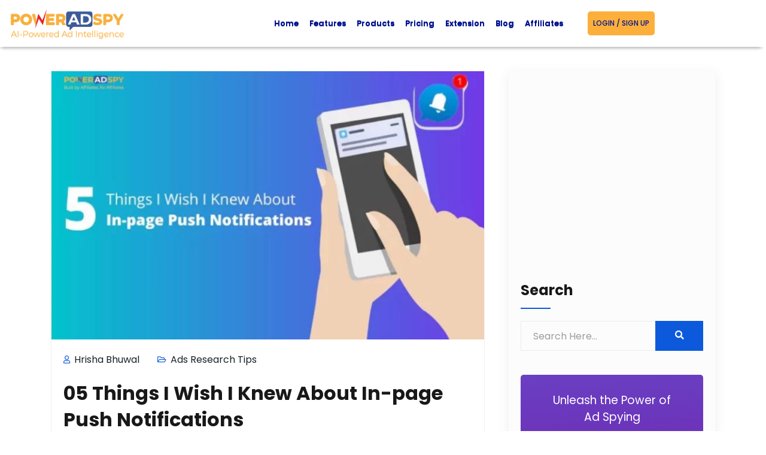

--- FILE ---
content_type: text/html; charset=UTF-8
request_url: https://poweradspy.com/in-page-push-notifications/
body_size: 79415
content:
<!DOCTYPE html>
<html lang="en-US">
<head><meta charset="UTF-8"><script>if(navigator.userAgent.match(/MSIE|Internet Explorer/i)||navigator.userAgent.match(/Trident\/7\..*?rv:11/i)){var href=document.location.href;if(!href.match(/[?&]nowprocket/)){if(href.indexOf("?")==-1){if(href.indexOf("#")==-1){document.location.href=href+"?nowprocket=1"}else{document.location.href=href.replace("#","?nowprocket=1#")}}else{if(href.indexOf("#")==-1){document.location.href=href+"&nowprocket=1"}else{document.location.href=href.replace("#","&nowprocket=1#")}}}}</script><script>class RocketLazyLoadScripts{constructor(){this.v="1.2.5.1",this.triggerEvents=["keydown","mousedown","mousemove","touchmove","touchstart","touchend","wheel"],this.userEventHandler=this._triggerListener.bind(this),this.touchStartHandler=this._onTouchStart.bind(this),this.touchMoveHandler=this._onTouchMove.bind(this),this.touchEndHandler=this._onTouchEnd.bind(this),this.clickHandler=this._onClick.bind(this),this.interceptedClicks=[],this.interceptedClickListeners=[],this._interceptClickListeners(this),window.addEventListener("pageshow",e=>{this.persisted=e.persisted,this.everythingLoaded&&this._triggerLastFunctions()}),document.addEventListener("DOMContentLoaded",()=>{this._preconnect3rdParties()}),this.delayedScripts={normal:[],async:[],defer:[]},this.trash=[],this.allJQueries=[]}_addUserInteractionListener(e){if(document.hidden){e._triggerListener();return}this.triggerEvents.forEach(t=>window.addEventListener(t,e.userEventHandler,{passive:!0})),window.addEventListener("touchstart",e.touchStartHandler,{passive:!0}),window.addEventListener("mousedown",e.touchStartHandler),document.addEventListener("visibilitychange",e.userEventHandler)}_removeUserInteractionListener(){this.triggerEvents.forEach(e=>window.removeEventListener(e,this.userEventHandler,{passive:!0})),document.removeEventListener("visibilitychange",this.userEventHandler)}_onTouchStart(e){"HTML"!==e.target.tagName&&(window.addEventListener("touchend",this.touchEndHandler),window.addEventListener("mouseup",this.touchEndHandler),window.addEventListener("touchmove",this.touchMoveHandler,{passive:!0}),window.addEventListener("mousemove",this.touchMoveHandler),e.target.addEventListener("click",this.clickHandler),this._disableOtherEventListeners(e.target,!0),this._renameDOMAttribute(e.target,"onclick","rocket-onclick"),this._pendingClickStarted())}_onTouchMove(e){window.removeEventListener("touchend",this.touchEndHandler),window.removeEventListener("mouseup",this.touchEndHandler),window.removeEventListener("touchmove",this.touchMoveHandler,{passive:!0}),window.removeEventListener("mousemove",this.touchMoveHandler),e.target.removeEventListener("click",this.clickHandler),this._disableOtherEventListeners(e.target,!1),this._renameDOMAttribute(e.target,"rocket-onclick","onclick"),this._pendingClickFinished()}_onTouchEnd(){window.removeEventListener("touchend",this.touchEndHandler),window.removeEventListener("mouseup",this.touchEndHandler),window.removeEventListener("touchmove",this.touchMoveHandler,{passive:!0}),window.removeEventListener("mousemove",this.touchMoveHandler)}_onClick(e){e.target.removeEventListener("click",this.clickHandler),this._disableOtherEventListeners(e.target,!1),this._renameDOMAttribute(e.target,"rocket-onclick","onclick"),this.interceptedClicks.push(e),e.preventDefault(),e.stopPropagation(),e.stopImmediatePropagation(),this._pendingClickFinished()}_replayClicks(){window.removeEventListener("touchstart",this.touchStartHandler,{passive:!0}),window.removeEventListener("mousedown",this.touchStartHandler),this.interceptedClicks.forEach(e=>{e.target.dispatchEvent(new MouseEvent("click",{view:e.view,bubbles:!0,cancelable:!0}))})}_interceptClickListeners(e){EventTarget.prototype.addEventListenerBase=EventTarget.prototype.addEventListener,EventTarget.prototype.addEventListener=function(t,i,r){"click"!==t||e.windowLoaded||i===e.clickHandler||e.interceptedClickListeners.push({target:this,func:i,options:r}),(this||window).addEventListenerBase(t,i,r)}}_disableOtherEventListeners(e,t){this.interceptedClickListeners.forEach(i=>{i.target===e&&(t?e.removeEventListener("click",i.func,i.options):e.addEventListener("click",i.func,i.options))}),e.parentNode!==document.documentElement&&this._disableOtherEventListeners(e.parentNode,t)}_waitForPendingClicks(){return new Promise(e=>{this._isClickPending?this._pendingClickFinished=e:e()})}_pendingClickStarted(){this._isClickPending=!0}_pendingClickFinished(){this._isClickPending=!1}_renameDOMAttribute(e,t,i){e.hasAttribute&&e.hasAttribute(t)&&(event.target.setAttribute(i,event.target.getAttribute(t)),event.target.removeAttribute(t))}_triggerListener(){this._removeUserInteractionListener(this),"loading"===document.readyState?document.addEventListener("DOMContentLoaded",this._loadEverythingNow.bind(this)):this._loadEverythingNow()}_preconnect3rdParties(){let e=[];document.querySelectorAll("script[type=rocketlazyloadscript][data-rocket-src]").forEach(t=>{let i=t.getAttribute("data-rocket-src");if(i&&0!==i.indexOf("data:")){0===i.indexOf("//")&&(i=location.protocol+i);try{let r=new URL(i).origin;r!==location.origin&&e.push({src:r,crossOrigin:t.crossOrigin||"module"===t.getAttribute("data-rocket-type")})}catch(n){}}}),e=[...new Map(e.map(e=>[JSON.stringify(e),e])).values()],this._batchInjectResourceHints(e,"preconnect")}async _loadEverythingNow(){this.lastBreath=Date.now(),this._delayEventListeners(this),this._delayJQueryReady(this),this._handleDocumentWrite(),this._registerAllDelayedScripts(),this._preloadAllScripts(),await this._loadScriptsFromList(this.delayedScripts.normal),await this._loadScriptsFromList(this.delayedScripts.defer),await this._loadScriptsFromList(this.delayedScripts.async);try{await this._triggerDOMContentLoaded(),await this._pendingWebpackRequests(this),await this._triggerWindowLoad()}catch(e){console.error(e)}window.dispatchEvent(new Event("rocket-allScriptsLoaded")),this.everythingLoaded=!0,this._waitForPendingClicks().then(()=>{this._replayClicks()}),this._emptyTrash()}_registerAllDelayedScripts(){document.querySelectorAll("script[type=rocketlazyloadscript]").forEach(e=>{e.hasAttribute("data-rocket-src")?e.hasAttribute("async")&&!1!==e.async?this.delayedScripts.async.push(e):e.hasAttribute("defer")&&!1!==e.defer||"module"===e.getAttribute("data-rocket-type")?this.delayedScripts.defer.push(e):this.delayedScripts.normal.push(e):this.delayedScripts.normal.push(e)})}async _transformScript(e){if(await this._littleBreath(),!0===e.noModule&&"noModule"in HTMLScriptElement.prototype){e.setAttribute("data-rocket-status","skipped");return}return new Promise(t=>{let i;function r(){(i||e).setAttribute("data-rocket-status","executed"),t()}try{if(navigator.userAgent.indexOf("Firefox/")>0||""===navigator.vendor)i=document.createElement("script"),[...e.attributes].forEach(e=>{let t=e.nodeName;"type"!==t&&("data-rocket-type"===t&&(t="type"),"data-rocket-src"===t&&(t="src"),i.setAttribute(t,e.nodeValue))}),e.text&&(i.text=e.text),i.hasAttribute("src")?(i.addEventListener("load",r),i.addEventListener("error",function(){i.setAttribute("data-rocket-status","failed"),t()}),setTimeout(()=>{i.isConnected||t()},1)):(i.text=e.text,r()),e.parentNode.replaceChild(i,e);else{let n=e.getAttribute("data-rocket-type"),s=e.getAttribute("data-rocket-src");n?(e.type=n,e.removeAttribute("data-rocket-type")):e.removeAttribute("type"),e.addEventListener("load",r),e.addEventListener("error",function(){e.setAttribute("data-rocket-status","failed"),t()}),s?(e.removeAttribute("data-rocket-src"),e.src=s):e.src="data:text/javascript;base64,"+window.btoa(unescape(encodeURIComponent(e.text)))}}catch(a){e.setAttribute("data-rocket-status","failed"),t()}})}async _loadScriptsFromList(e){let t=e.shift();return t&&t.isConnected?(await this._transformScript(t),this._loadScriptsFromList(e)):Promise.resolve()}_preloadAllScripts(){this._batchInjectResourceHints([...this.delayedScripts.normal,...this.delayedScripts.defer,...this.delayedScripts.async],"preload")}_batchInjectResourceHints(e,t){var i=document.createDocumentFragment();e.forEach(e=>{let r=e.getAttribute&&e.getAttribute("data-rocket-src")||e.src;if(r){let n=document.createElement("link");n.href=r,n.rel=t,"preconnect"!==t&&(n.as="script"),e.getAttribute&&"module"===e.getAttribute("data-rocket-type")&&(n.crossOrigin=!0),e.crossOrigin&&(n.crossOrigin=e.crossOrigin),e.integrity&&(n.integrity=e.integrity),i.appendChild(n),this.trash.push(n)}}),document.head.appendChild(i)}_delayEventListeners(e){let t={};function i(i,r){return t[r].eventsToRewrite.indexOf(i)>=0&&!e.everythingLoaded?"rocket-"+i:i}function r(e,r){var n;!t[n=e]&&(t[n]={originalFunctions:{add:n.addEventListener,remove:n.removeEventListener},eventsToRewrite:[]},n.addEventListener=function(){arguments[0]=i(arguments[0],n),t[n].originalFunctions.add.apply(n,arguments)},n.removeEventListener=function(){arguments[0]=i(arguments[0],n),t[n].originalFunctions.remove.apply(n,arguments)}),t[e].eventsToRewrite.push(r)}function n(t,i){let r=t[i];t[i]=null,Object.defineProperty(t,i,{get:()=>r||function(){},set(n){e.everythingLoaded?r=n:t["rocket"+i]=r=n}})}r(document,"DOMContentLoaded"),r(window,"DOMContentLoaded"),r(window,"load"),r(window,"pageshow"),r(document,"readystatechange"),n(document,"onreadystatechange"),n(window,"onload"),n(window,"onpageshow")}_delayJQueryReady(e){let t;function i(t){return e.everythingLoaded?t:t.split(" ").map(e=>"load"===e||0===e.indexOf("load.")?"rocket-jquery-load":e).join(" ")}function r(r){if(r&&r.fn&&!e.allJQueries.includes(r)){r.fn.ready=r.fn.init.prototype.ready=function(t){return e.domReadyFired?t.bind(document)(r):document.addEventListener("rocket-DOMContentLoaded",()=>t.bind(document)(r)),r([])};let n=r.fn.on;r.fn.on=r.fn.init.prototype.on=function(){return this[0]===window&&("string"==typeof arguments[0]||arguments[0]instanceof String?arguments[0]=i(arguments[0]):"object"==typeof arguments[0]&&Object.keys(arguments[0]).forEach(e=>{let t=arguments[0][e];delete arguments[0][e],arguments[0][i(e)]=t})),n.apply(this,arguments),this},e.allJQueries.push(r)}t=r}r(window.jQuery),Object.defineProperty(window,"jQuery",{get:()=>t,set(e){r(e)}})}async _pendingWebpackRequests(e){let t=document.querySelector("script[data-webpack]");async function i(){return new Promise(e=>{t.addEventListener("load",e),t.addEventListener("error",e)})}t&&(await i(),await e._requestAnimFrame(),await e._pendingWebpackRequests(e))}async _triggerDOMContentLoaded(){this.domReadyFired=!0,await this._littleBreath(),document.dispatchEvent(new Event("rocket-readystatechange")),await this._littleBreath(),document.rocketonreadystatechange&&document.rocketonreadystatechange(),await this._littleBreath(),document.dispatchEvent(new Event("rocket-DOMContentLoaded")),await this._littleBreath(),window.dispatchEvent(new Event("rocket-DOMContentLoaded"))}async _triggerWindowLoad(){await this._littleBreath(),document.dispatchEvent(new Event("rocket-readystatechange")),await this._littleBreath(),document.rocketonreadystatechange&&document.rocketonreadystatechange(),await this._littleBreath(),window.dispatchEvent(new Event("rocket-load")),await this._littleBreath(),window.rocketonload&&window.rocketonload(),await this._littleBreath(),this.allJQueries.forEach(e=>e(window).trigger("rocket-jquery-load")),await this._littleBreath();let e=new Event("rocket-pageshow");e.persisted=this.persisted,window.dispatchEvent(e),await this._littleBreath(),window.rocketonpageshow&&window.rocketonpageshow({persisted:this.persisted}),this.windowLoaded=!0}_triggerLastFunctions(){document.onreadystatechange&&document.onreadystatechange(),window.onload&&window.onload(),window.onpageshow&&window.onpageshow({persisted:this.persisted})}_handleDocumentWrite(){let e=new Map;document.write=document.writeln=function(t){let i=document.currentScript;i||console.error("WPRocket unable to document.write this: "+t);let r=document.createRange(),n=i.parentElement,s=e.get(i);void 0===s&&(s=i.nextSibling,e.set(i,s));let a=document.createDocumentFragment();r.setStart(a,0),a.appendChild(r.createContextualFragment(t)),n.insertBefore(a,s)}}async _littleBreath(){Date.now()-this.lastBreath>45&&(await this._requestAnimFrame(),this.lastBreath=Date.now())}async _requestAnimFrame(){return document.hidden?new Promise(e=>setTimeout(e)):new Promise(e=>requestAnimationFrame(e))}_emptyTrash(){this.trash.forEach(e=>e.remove())}static run(){let e=new RocketLazyLoadScripts;e._addUserInteractionListener(e)}}RocketLazyLoadScripts.run();</script>
	
	<meta name="viewport" content="width=device-width, initial-scale=1.0"/>
		<meta name='robots' content='index, follow, max-image-preview:large, max-snippet:-1, max-video-preview:-1' />

	<!-- This site is optimized with the Yoast SEO plugin v25.3.1 - https://yoast.com/wordpress/plugins/seo/ -->
	<title>In-page Push Notifications | 05 Things You Need To Know</title>
	<meta name="description" content="Push notifications are popups that appear within a publishers website while users are browsing online. Check out the blog to know how they differ from others..." />
	<link rel="canonical" href="https://poweradspy.com/in-page-push-notifications/" />
	<meta property="og:locale" content="en_US" />
	<meta property="og:type" content="article" />
	<meta property="og:title" content="In-page Push Notifications | 05 Things You Need To Know" />
	<meta property="og:description" content="Push notifications are popups that appear within a publishers website while users are browsing online. Check out the blog to know how they differ from others..." />
	<meta property="og:url" content="https://poweradspy.com/in-page-push-notifications/" />
	<meta property="og:site_name" content="PowerAdSpy" />
	<meta property="article:published_time" content="2020-10-29T10:35:19+00:00" />
	<meta property="article:modified_time" content="2024-05-20T12:30:08+00:00" />
	<meta property="og:image" content="https://poweradspy.com/wp-content/uploads/2020/10/push-notifications.webp" />
	<meta property="og:image:width" content="900" />
	<meta property="og:image:height" content="600" />
	<meta property="og:image:type" content="image/webp" />
	<meta name="author" content="Hrisha Bhuwal" />
	<meta name="twitter:card" content="summary_large_image" />
	<meta name="twitter:label1" content="Written by" />
	<meta name="twitter:data1" content="Hrisha Bhuwal" />
	<meta name="twitter:label2" content="Est. reading time" />
	<meta name="twitter:data2" content="9 minutes" />
	<script type="application/ld+json" class="yoast-schema-graph">{"@context":"https://schema.org","@graph":[{"@type":"WebPage","@id":"https://poweradspy.com/in-page-push-notifications/","url":"https://poweradspy.com/in-page-push-notifications/","name":"In-page Push Notifications | 05 Things You Need To Know","isPartOf":{"@id":"https://poweradspy.com/#website"},"primaryImageOfPage":{"@id":"https://poweradspy.com/in-page-push-notifications/#primaryimage"},"image":{"@id":"https://poweradspy.com/in-page-push-notifications/#primaryimage"},"thumbnailUrl":"https://poweradspy.com/wp-content/uploads/2020/10/push-notifications.webp","datePublished":"2020-10-29T10:35:19+00:00","dateModified":"2024-05-20T12:30:08+00:00","author":{"@id":"https://poweradspy.com/#/schema/person/25b6ec0884d69b971a3ea0f71389d0d8"},"description":"Push notifications are popups that appear within a publishers website while users are browsing online. Check out the blog to know how they differ from others...","breadcrumb":{"@id":"https://poweradspy.com/in-page-push-notifications/#breadcrumb"},"inLanguage":"en-US","potentialAction":[{"@type":"ReadAction","target":["https://poweradspy.com/in-page-push-notifications/"]}]},{"@type":"ImageObject","inLanguage":"en-US","@id":"https://poweradspy.com/in-page-push-notifications/#primaryimage","url":"https://poweradspy.com/wp-content/uploads/2020/10/push-notifications.webp","contentUrl":"https://poweradspy.com/wp-content/uploads/2020/10/push-notifications.webp","width":900,"height":600},{"@type":"BreadcrumbList","@id":"https://poweradspy.com/in-page-push-notifications/#breadcrumb","itemListElement":[{"@type":"ListItem","position":1,"name":"Home","item":"https://poweradspy.com/"},{"@type":"ListItem","position":2,"name":"05 Things I Wish I Knew About In-page Push Notifications"}]},{"@type":"WebSite","@id":"https://poweradspy.com/#website","url":"https://poweradspy.com/","name":"PowerAdSpy","description":"Spy on your competetor&#039;s ads with world&#039;s best Ads Intelligence Platform.","potentialAction":[{"@type":"SearchAction","target":{"@type":"EntryPoint","urlTemplate":"https://poweradspy.com/?s={search_term_string}"},"query-input":{"@type":"PropertyValueSpecification","valueRequired":true,"valueName":"search_term_string"}}],"inLanguage":"en-US"},{"@type":"Person","@id":"https://poweradspy.com/#/schema/person/25b6ec0884d69b971a3ea0f71389d0d8","name":"Hrisha Bhuwal","image":{"@type":"ImageObject","inLanguage":"en-US","@id":"https://poweradspy.com/#/schema/person/image/","url":"https://secure.gravatar.com/avatar/7ad6560724a5f8fe04299e3d646a8c0feceb573d8ef642207c752a70f64cae8d?s=96&d=mm&r=g","contentUrl":"https://secure.gravatar.com/avatar/7ad6560724a5f8fe04299e3d646a8c0feceb573d8ef642207c752a70f64cae8d?s=96&d=mm&r=g","caption":"Hrisha Bhuwal"},"url":"https://poweradspy.com/author/hrishabhuwal/"}]}</script>
	<!-- / Yoast SEO plugin. -->


<link rel='dns-prefetch' href='//www.gstatic.com' />
<link rel='dns-prefetch' href='//cdnjs.cloudflare.com' />
<link rel='dns-prefetch' href='//cdn.jsdelivr.net' />
<link rel='dns-prefetch' href='//www.google.com' />
<link rel='dns-prefetch' href='//fonts.googleapis.com' />
<link rel='dns-prefetch' href='//www.googletagmanager.com' />
<link rel="alternate" type="application/rss+xml" title="PowerAdSpy &raquo; Feed" href="https://poweradspy.com/feed/" />
<link rel="alternate" type="application/rss+xml" title="PowerAdSpy &raquo; Comments Feed" href="https://poweradspy.com/comments/feed/" />
<link rel="alternate" title="oEmbed (JSON)" type="application/json+oembed" href="https://poweradspy.com/wp-json/oembed/1.0/embed?url=https%3A%2F%2Fpoweradspy.com%2Fin-page-push-notifications%2F" />
<link rel="alternate" title="oEmbed (XML)" type="text/xml+oembed" href="https://poweradspy.com/wp-json/oembed/1.0/embed?url=https%3A%2F%2Fpoweradspy.com%2Fin-page-push-notifications%2F&#038;format=xml" />
<style id='wp-img-auto-sizes-contain-inline-css' type='text/css'>
img:is([sizes=auto i],[sizes^="auto," i]){contain-intrinsic-size:3000px 1500px}
/*# sourceURL=wp-img-auto-sizes-contain-inline-css */
</style>
<link rel='stylesheet' id='elementor-frontend-css' href='https://poweradspy.com/wp-content/plugins/elementor/assets/css/frontend.min.css?ver=3.34.0' type='text/css' media='all' />
<link rel='stylesheet' id='elementor-post-67163-css' href='https://poweradspy.com/wp-content/uploads/elementor/css/post-67163.css?ver=1763621098' type='text/css' media='all' />
<link rel='stylesheet' id='elementor-post-42159-css' href='https://poweradspy.com/wp-content/cache/background-css/poweradspy.com/wp-content/uploads/elementor/css/post-42159.css?ver=1763621007&wpr_t=1769148346' type='text/css' media='all' />
<link rel='stylesheet' id='wp-block-library-css' href='https://poweradspy.com/wp-includes/css/dist/block-library/style.min.css?ver=6.9' type='text/css' media='all' />
<style id='classic-theme-styles-inline-css' type='text/css'>
/*! This file is auto-generated */
.wp-block-button__link{color:#fff;background-color:#32373c;border-radius:9999px;box-shadow:none;text-decoration:none;padding:calc(.667em + 2px) calc(1.333em + 2px);font-size:1.125em}.wp-block-file__button{background:#32373c;color:#fff;text-decoration:none}
/*# sourceURL=/wp-includes/css/classic-themes.min.css */
</style>
<style id='global-styles-inline-css' type='text/css'>
:root{--wp--preset--aspect-ratio--square: 1;--wp--preset--aspect-ratio--4-3: 4/3;--wp--preset--aspect-ratio--3-4: 3/4;--wp--preset--aspect-ratio--3-2: 3/2;--wp--preset--aspect-ratio--2-3: 2/3;--wp--preset--aspect-ratio--16-9: 16/9;--wp--preset--aspect-ratio--9-16: 9/16;--wp--preset--color--black: #000000;--wp--preset--color--cyan-bluish-gray: #abb8c3;--wp--preset--color--white: #ffffff;--wp--preset--color--pale-pink: #f78da7;--wp--preset--color--vivid-red: #cf2e2e;--wp--preset--color--luminous-vivid-orange: #ff6900;--wp--preset--color--luminous-vivid-amber: #fcb900;--wp--preset--color--light-green-cyan: #7bdcb5;--wp--preset--color--vivid-green-cyan: #00d084;--wp--preset--color--pale-cyan-blue: #8ed1fc;--wp--preset--color--vivid-cyan-blue: #0693e3;--wp--preset--color--vivid-purple: #9b51e0;--wp--preset--gradient--vivid-cyan-blue-to-vivid-purple: linear-gradient(135deg,rgb(6,147,227) 0%,rgb(155,81,224) 100%);--wp--preset--gradient--light-green-cyan-to-vivid-green-cyan: linear-gradient(135deg,rgb(122,220,180) 0%,rgb(0,208,130) 100%);--wp--preset--gradient--luminous-vivid-amber-to-luminous-vivid-orange: linear-gradient(135deg,rgb(252,185,0) 0%,rgb(255,105,0) 100%);--wp--preset--gradient--luminous-vivid-orange-to-vivid-red: linear-gradient(135deg,rgb(255,105,0) 0%,rgb(207,46,46) 100%);--wp--preset--gradient--very-light-gray-to-cyan-bluish-gray: linear-gradient(135deg,rgb(238,238,238) 0%,rgb(169,184,195) 100%);--wp--preset--gradient--cool-to-warm-spectrum: linear-gradient(135deg,rgb(74,234,220) 0%,rgb(151,120,209) 20%,rgb(207,42,186) 40%,rgb(238,44,130) 60%,rgb(251,105,98) 80%,rgb(254,248,76) 100%);--wp--preset--gradient--blush-light-purple: linear-gradient(135deg,rgb(255,206,236) 0%,rgb(152,150,240) 100%);--wp--preset--gradient--blush-bordeaux: linear-gradient(135deg,rgb(254,205,165) 0%,rgb(254,45,45) 50%,rgb(107,0,62) 100%);--wp--preset--gradient--luminous-dusk: linear-gradient(135deg,rgb(255,203,112) 0%,rgb(199,81,192) 50%,rgb(65,88,208) 100%);--wp--preset--gradient--pale-ocean: linear-gradient(135deg,rgb(255,245,203) 0%,rgb(182,227,212) 50%,rgb(51,167,181) 100%);--wp--preset--gradient--electric-grass: linear-gradient(135deg,rgb(202,248,128) 0%,rgb(113,206,126) 100%);--wp--preset--gradient--midnight: linear-gradient(135deg,rgb(2,3,129) 0%,rgb(40,116,252) 100%);--wp--preset--font-size--small: 13px;--wp--preset--font-size--medium: 20px;--wp--preset--font-size--large: 36px;--wp--preset--font-size--x-large: 42px;--wp--preset--spacing--20: 0.44rem;--wp--preset--spacing--30: 0.67rem;--wp--preset--spacing--40: 1rem;--wp--preset--spacing--50: 1.5rem;--wp--preset--spacing--60: 2.25rem;--wp--preset--spacing--70: 3.38rem;--wp--preset--spacing--80: 5.06rem;--wp--preset--shadow--natural: 6px 6px 9px rgba(0, 0, 0, 0.2);--wp--preset--shadow--deep: 12px 12px 50px rgba(0, 0, 0, 0.4);--wp--preset--shadow--sharp: 6px 6px 0px rgba(0, 0, 0, 0.2);--wp--preset--shadow--outlined: 6px 6px 0px -3px rgb(255, 255, 255), 6px 6px rgb(0, 0, 0);--wp--preset--shadow--crisp: 6px 6px 0px rgb(0, 0, 0);}:where(.is-layout-flex){gap: 0.5em;}:where(.is-layout-grid){gap: 0.5em;}body .is-layout-flex{display: flex;}.is-layout-flex{flex-wrap: wrap;align-items: center;}.is-layout-flex > :is(*, div){margin: 0;}body .is-layout-grid{display: grid;}.is-layout-grid > :is(*, div){margin: 0;}:where(.wp-block-columns.is-layout-flex){gap: 2em;}:where(.wp-block-columns.is-layout-grid){gap: 2em;}:where(.wp-block-post-template.is-layout-flex){gap: 1.25em;}:where(.wp-block-post-template.is-layout-grid){gap: 1.25em;}.has-black-color{color: var(--wp--preset--color--black) !important;}.has-cyan-bluish-gray-color{color: var(--wp--preset--color--cyan-bluish-gray) !important;}.has-white-color{color: var(--wp--preset--color--white) !important;}.has-pale-pink-color{color: var(--wp--preset--color--pale-pink) !important;}.has-vivid-red-color{color: var(--wp--preset--color--vivid-red) !important;}.has-luminous-vivid-orange-color{color: var(--wp--preset--color--luminous-vivid-orange) !important;}.has-luminous-vivid-amber-color{color: var(--wp--preset--color--luminous-vivid-amber) !important;}.has-light-green-cyan-color{color: var(--wp--preset--color--light-green-cyan) !important;}.has-vivid-green-cyan-color{color: var(--wp--preset--color--vivid-green-cyan) !important;}.has-pale-cyan-blue-color{color: var(--wp--preset--color--pale-cyan-blue) !important;}.has-vivid-cyan-blue-color{color: var(--wp--preset--color--vivid-cyan-blue) !important;}.has-vivid-purple-color{color: var(--wp--preset--color--vivid-purple) !important;}.has-black-background-color{background-color: var(--wp--preset--color--black) !important;}.has-cyan-bluish-gray-background-color{background-color: var(--wp--preset--color--cyan-bluish-gray) !important;}.has-white-background-color{background-color: var(--wp--preset--color--white) !important;}.has-pale-pink-background-color{background-color: var(--wp--preset--color--pale-pink) !important;}.has-vivid-red-background-color{background-color: var(--wp--preset--color--vivid-red) !important;}.has-luminous-vivid-orange-background-color{background-color: var(--wp--preset--color--luminous-vivid-orange) !important;}.has-luminous-vivid-amber-background-color{background-color: var(--wp--preset--color--luminous-vivid-amber) !important;}.has-light-green-cyan-background-color{background-color: var(--wp--preset--color--light-green-cyan) !important;}.has-vivid-green-cyan-background-color{background-color: var(--wp--preset--color--vivid-green-cyan) !important;}.has-pale-cyan-blue-background-color{background-color: var(--wp--preset--color--pale-cyan-blue) !important;}.has-vivid-cyan-blue-background-color{background-color: var(--wp--preset--color--vivid-cyan-blue) !important;}.has-vivid-purple-background-color{background-color: var(--wp--preset--color--vivid-purple) !important;}.has-black-border-color{border-color: var(--wp--preset--color--black) !important;}.has-cyan-bluish-gray-border-color{border-color: var(--wp--preset--color--cyan-bluish-gray) !important;}.has-white-border-color{border-color: var(--wp--preset--color--white) !important;}.has-pale-pink-border-color{border-color: var(--wp--preset--color--pale-pink) !important;}.has-vivid-red-border-color{border-color: var(--wp--preset--color--vivid-red) !important;}.has-luminous-vivid-orange-border-color{border-color: var(--wp--preset--color--luminous-vivid-orange) !important;}.has-luminous-vivid-amber-border-color{border-color: var(--wp--preset--color--luminous-vivid-amber) !important;}.has-light-green-cyan-border-color{border-color: var(--wp--preset--color--light-green-cyan) !important;}.has-vivid-green-cyan-border-color{border-color: var(--wp--preset--color--vivid-green-cyan) !important;}.has-pale-cyan-blue-border-color{border-color: var(--wp--preset--color--pale-cyan-blue) !important;}.has-vivid-cyan-blue-border-color{border-color: var(--wp--preset--color--vivid-cyan-blue) !important;}.has-vivid-purple-border-color{border-color: var(--wp--preset--color--vivid-purple) !important;}.has-vivid-cyan-blue-to-vivid-purple-gradient-background{background: var(--wp--preset--gradient--vivid-cyan-blue-to-vivid-purple) !important;}.has-light-green-cyan-to-vivid-green-cyan-gradient-background{background: var(--wp--preset--gradient--light-green-cyan-to-vivid-green-cyan) !important;}.has-luminous-vivid-amber-to-luminous-vivid-orange-gradient-background{background: var(--wp--preset--gradient--luminous-vivid-amber-to-luminous-vivid-orange) !important;}.has-luminous-vivid-orange-to-vivid-red-gradient-background{background: var(--wp--preset--gradient--luminous-vivid-orange-to-vivid-red) !important;}.has-very-light-gray-to-cyan-bluish-gray-gradient-background{background: var(--wp--preset--gradient--very-light-gray-to-cyan-bluish-gray) !important;}.has-cool-to-warm-spectrum-gradient-background{background: var(--wp--preset--gradient--cool-to-warm-spectrum) !important;}.has-blush-light-purple-gradient-background{background: var(--wp--preset--gradient--blush-light-purple) !important;}.has-blush-bordeaux-gradient-background{background: var(--wp--preset--gradient--blush-bordeaux) !important;}.has-luminous-dusk-gradient-background{background: var(--wp--preset--gradient--luminous-dusk) !important;}.has-pale-ocean-gradient-background{background: var(--wp--preset--gradient--pale-ocean) !important;}.has-electric-grass-gradient-background{background: var(--wp--preset--gradient--electric-grass) !important;}.has-midnight-gradient-background{background: var(--wp--preset--gradient--midnight) !important;}.has-small-font-size{font-size: var(--wp--preset--font-size--small) !important;}.has-medium-font-size{font-size: var(--wp--preset--font-size--medium) !important;}.has-large-font-size{font-size: var(--wp--preset--font-size--large) !important;}.has-x-large-font-size{font-size: var(--wp--preset--font-size--x-large) !important;}
:where(.wp-block-post-template.is-layout-flex){gap: 1.25em;}:where(.wp-block-post-template.is-layout-grid){gap: 1.25em;}
:where(.wp-block-term-template.is-layout-flex){gap: 1.25em;}:where(.wp-block-term-template.is-layout-grid){gap: 1.25em;}
:where(.wp-block-columns.is-layout-flex){gap: 2em;}:where(.wp-block-columns.is-layout-grid){gap: 2em;}
:root :where(.wp-block-pullquote){font-size: 1.5em;line-height: 1.6;}
/*# sourceURL=global-styles-inline-css */
</style>
<link rel='stylesheet' id='cmplz-general-css' href='https://poweradspy.com/wp-content/plugins/complianz-gdpr/assets/css/cookieblocker.min.css?ver=1750762819' type='text/css' media='all' />
<link data-minify="1" rel='stylesheet' id='elementor-icons-css' href='https://poweradspy.com/wp-content/cache/min/1/wp-content/plugins/elementor/assets/lib/eicons/css/elementor-icons.min.css?ver=1766988212' type='text/css' media='all' />
<link rel='stylesheet' id='elementor-post-13006-css' href='https://poweradspy.com/wp-content/uploads/elementor/css/post-13006.css?ver=1722597393' type='text/css' media='all' />
<link rel='stylesheet' id='elementor-pro-css' href='https://poweradspy.com/wp-content/plugins/elementor-pro/assets/css/frontend.min.css?ver=3.23.2' type='text/css' media='all' />
<link data-minify="1" rel='stylesheet' id='font-awesome-5-all-css' href='https://poweradspy.com/wp-content/cache/min/1/wp-content/plugins/elementor/assets/lib/font-awesome/css/all.min.css?ver=1766988212' type='text/css' media='all' />
<link rel='stylesheet' id='font-awesome-4-shim-css' href='https://poweradspy.com/wp-content/plugins/elementor/assets/lib/font-awesome/css/v4-shims.min.css?ver=3.34.0' type='text/css' media='all' />
<link data-minify="1" rel='stylesheet' id='cotton-css' href='https://poweradspy.com/wp-content/cache/min/1/wp-content/plugins/elementskit/modules/mouse-cursor/assets/css/style.css?ver=1766988212' type='text/css' media='all' />
<link rel='stylesheet' id='elementor-post-74084-css' href='https://poweradspy.com/wp-content/uploads/elementor/css/post-74084.css?ver=1766988040' type='text/css' media='all' />
<link data-minify="1" rel='stylesheet' id='elementskit-parallax-style-css' href='https://poweradspy.com/wp-content/cache/min/1/wp-content/plugins/elementskit/modules/parallax/assets/css/style.css?ver=1766988212' type='text/css' media='all' />
<link data-minify="1" rel='stylesheet' id='popup-maker-site-css' href='https://poweradspy.com/wp-content/cache/min/1/wp-content/uploads/pum/pum-site-styles.css?ver=1766988212' type='text/css' media='all' />
<link rel='stylesheet' id='seocify-fonts-css' href='https://fonts.googleapis.com/css?family=Comfortaa%3A%7CNunito%3A300%2C400%2C600%2C700%2C900&#038;display=swap&#038;ver=3.7' type='text/css' media='all' />
<link rel='stylesheet' id='bootstrap-css' href='https://poweradspy.com/wp-content/themes/seocify/assets/css/bootstrap.min.css?ver=3.7' type='text/css' media='all' />
<link rel='stylesheet' id='seocify-navigation-css' href='https://poweradspy.com/wp-content/themes/seocify/assets/css/navigation.min.css?ver=3.7' type='text/css' media='all' />
<link rel='stylesheet' id='ui-structure-css' href='https://poweradspy.com/wp-content/themes/seocify/assets/css/jquery-ui.structure.min.css?ver=3.7' type='text/css' media='all' />
<link rel='stylesheet' id='ui-theme-css' href='https://poweradspy.com/wp-content/themes/seocify/assets/css/jquery-ui.theme.min.css?ver=3.7' type='text/css' media='all' />
<link data-minify="1" rel='stylesheet' id='swiper-css' href='https://poweradspy.com/wp-content/cache/min/1/wp-content/plugins/elementor/assets/lib/swiper/v8/css/swiper.min.css?ver=1766988212' type='text/css' media='all' />
<link data-minify="1" rel='stylesheet' id='seocify-style-css' href='https://poweradspy.com/wp-content/cache/background-css/poweradspy.com/wp-content/cache/min/1/wp-content/themes/seocify/assets/css/style.css?ver=1766988212&wpr_t=1769148350' type='text/css' media='all' />
<link data-minify="1" rel='stylesheet' id='seocify-plugins-css' href='https://poweradspy.com/wp-content/cache/min/1/wp-content/themes/seocify/assets/css/plugins.css?ver=1766988212' type='text/css' media='all' />
<link data-minify="1" rel='stylesheet' id='seocify-responsive-css' href='https://poweradspy.com/wp-content/cache/min/1/wp-content/themes/seocify/assets/css/responsive.css?ver=1766988212' type='text/css' media='all' />
<link data-minify="1" rel='stylesheet' id='elementor-icons-shared-1-css' href='https://poweradspy.com/wp-content/cache/min/1/wp-content/themes/seocify/assets/css/xs-icons.css?ver=1766988212' type='text/css' media='all' />
<link data-minify="1" rel='stylesheet' id='elementor-icons-icon-seocify-css' href='https://poweradspy.com/wp-content/cache/min/1/wp-content/themes/seocify/assets/css/xs-icons.css?ver=1766988212' type='text/css' media='all' />
<link data-minify="1" rel='stylesheet' id='ekit-widget-styles-css' href='https://poweradspy.com/wp-content/cache/background-css/poweradspy.com/wp-content/cache/min/1/wp-content/plugins/elementskit-lite/widgets/init/assets/css/widget-styles.css?ver=1766988212&wpr_t=1769148350' type='text/css' media='all' />
<link data-minify="1" rel='stylesheet' id='ekit-widget-styles-pro-css' href='https://poweradspy.com/wp-content/cache/min/1/wp-content/plugins/elementskit/widgets/init/assets/css/widget-styles-pro.css?ver=1766988212' type='text/css' media='all' />
<link data-minify="1" rel='stylesheet' id='ekit-responsive-css' href='https://poweradspy.com/wp-content/cache/min/1/wp-content/plugins/elementskit-lite/widgets/init/assets/css/responsive.css?ver=1766988212' type='text/css' media='all' />
<link rel='stylesheet' id='eael-general-css' href='https://poweradspy.com/wp-content/plugins/essential-addons-for-elementor-lite/assets/front-end/css/view/general.min.css?ver=5.9.27' type='text/css' media='all' />
<link rel='stylesheet' id='FPPT_boot-css' href='https://poweradspy.com/wp-content/plugins/form_final/assets/css/bootstrap.min.css?ver=6.9' type='text/css' media='all' />
<link data-minify="1" rel='stylesheet' id='FPPT_style-css' href='https://poweradspy.com/wp-content/cache/background-css/poweradspy.com/wp-content/cache/min/1/wp-content/plugins/form_final/assets/css/style.css?ver=1766988213&wpr_t=1769148350' type='text/css' media='all' />
<link data-minify="1" rel='stylesheet' id='FPPT_select2-css' href='https://poweradspy.com/wp-content/cache/min/1/ajax/libs/select2/4.0.3/css/select2.min.css?ver=1766988213' type='text/css' media='all' />
<link data-minify="1" rel='stylesheet' id='FPPT_flag-icon-css' href='https://poweradspy.com/wp-content/cache/background-css/poweradspy.com/wp-content/cache/min/1/ajax/libs/flag-icon-css/2.8.0/css/flag-icon.min.css?ver=1766988213&wpr_t=1769148350' type='text/css' media='all' />
<link data-minify="1" rel='stylesheet' id='FPPT_intl-tel-input-css' href='https://poweradspy.com/wp-content/cache/background-css/poweradspy.com/wp-content/cache/min/1/ajax/libs/intl-tel-input/17.0.13/css/intlTelInput.css?ver=1766988213&wpr_t=1769148350' type='text/css' media='all' />
<link rel='stylesheet' id='ari-fancybox-css' href='https://poweradspy.com/wp-content/plugins/ari-fancy-lightbox/assets/fancybox/jquery.fancybox.min.css?ver=1.3.18' type='text/css' media='all' />
<style id='ari-fancybox-inline-css' type='text/css'>
BODY .fancybox-container{z-index:200000}BODY .fancybox-is-open .fancybox-bg{opacity:0.87}BODY .fancybox-bg {background-color:transparent}BODY .fancybox-thumbs {background-color:#ffffff}
/*# sourceURL=ari-fancybox-inline-css */
</style>
<style id='rocket-lazyload-inline-css' type='text/css'>
.rll-youtube-player{position:relative;padding-bottom:56.23%;height:0;overflow:hidden;max-width:100%;}.rll-youtube-player:focus-within{outline: 2px solid currentColor;outline-offset: 5px;}.rll-youtube-player iframe{position:absolute;top:0;left:0;width:100%;height:100%;z-index:100;background:0 0}.rll-youtube-player img{bottom:0;display:block;left:0;margin:auto;max-width:100%;width:100%;position:absolute;right:0;top:0;border:none;height:auto;-webkit-transition:.4s all;-moz-transition:.4s all;transition:.4s all}.rll-youtube-player img:hover{-webkit-filter:brightness(75%)}.rll-youtube-player .play{height:100%;width:100%;left:0;top:0;position:absolute;background:var(--wpr-bg-634dc184-7534-4e1a-abfa-ee80914a0328) no-repeat center;background-color: transparent !important;cursor:pointer;border:none;}
/*# sourceURL=rocket-lazyload-inline-css */
</style>
<link rel='stylesheet' id='elementor-gf-poppins-css' href='https://fonts.googleapis.com/css?family=Poppins:100,100italic,200,200italic,300,300italic,400,400italic,500,500italic,600,600italic,700,700italic,800,800italic,900,900italic&#038;display=auto' type='text/css' media='all' />
<link rel='stylesheet' id='elementor-gf-redhatdisplay-css' href='https://fonts.googleapis.com/css?family=Red+Hat+Display:100,100italic,200,200italic,300,300italic,400,400italic,500,500italic,600,600italic,700,700italic,800,800italic,900,900italic&#038;display=auto' type='text/css' media='all' />
<link rel='stylesheet' id='elementor-gf-roboto-css' href='https://fonts.googleapis.com/css?family=Roboto:100,100italic,200,200italic,300,300italic,400,400italic,500,500italic,600,600italic,700,700italic,800,800italic,900,900italic&#038;display=auto' type='text/css' media='all' />
<link rel='stylesheet' id='elementor-icons-shared-0-css' href='https://poweradspy.com/wp-content/plugins/elementor/assets/lib/font-awesome/css/fontawesome.min.css?ver=5.15.3' type='text/css' media='all' />
<link data-minify="1" rel='stylesheet' id='elementor-icons-fa-solid-css' href='https://poweradspy.com/wp-content/cache/min/1/wp-content/plugins/elementor/assets/lib/font-awesome/css/solid.min.css?ver=1766988213' type='text/css' media='all' />
<link data-minify="1" rel='stylesheet' id='elementor-icons-fa-regular-css' href='https://poweradspy.com/wp-content/cache/min/1/wp-content/plugins/elementor/assets/lib/font-awesome/css/regular.min.css?ver=1766988213' type='text/css' media='all' />
<link data-minify="1" rel='stylesheet' id='elementor-icons-fa-brands-css' href='https://poweradspy.com/wp-content/cache/min/1/wp-content/plugins/elementor/assets/lib/font-awesome/css/brands.min.css?ver=1766988213' type='text/css' media='all' />
<script type="rocketlazyloadscript" data-rocket-type="text/javascript" data-rocket-src="https://poweradspy.com/wp-content/plugins/elementor/assets/lib/font-awesome/js/v4-shims.min.js?ver=3.34.0" id="font-awesome-4-shim-js" defer></script>
<script type="rocketlazyloadscript" data-rocket-type="text/javascript" data-rocket-src="https://poweradspy.com/wp-includes/js/jquery/jquery.min.js?ver=3.7.1" id="jquery-core-js" defer></script>
<script type="rocketlazyloadscript" data-rocket-type="text/javascript" data-rocket-src="https://poweradspy.com/wp-includes/js/jquery/jquery-migrate.min.js?ver=3.4.1" id="jquery-migrate-js" defer></script>
<script type="rocketlazyloadscript" data-minify="1" data-rocket-type="text/javascript" data-rocket-src="https://poweradspy.com/wp-content/cache/min/1/wp-content/plugins/elementskit/modules/parallax/assets/js/jarallax.js?ver=1766988213" id="jarallax-js" defer></script>
<script type="rocketlazyloadscript" data-minify="1" data-rocket-type="text/javascript" data-rocket-src="https://poweradspy.com/wp-content/cache/min/1/firebasejs/6.0.2/firebase.js?ver=1766988213" id="FPPT_firebase-js" defer></script>
<script type="rocketlazyloadscript" data-minify="1" data-rocket-type="text/javascript" data-rocket-src="https://poweradspy.com/wp-content/cache/min/1/ajax/libs/intl-tel-input/17.0.13/js/intlTelInput.js?ver=1766988213" id="FPPT_intel_js-js" defer></script>
<script type="rocketlazyloadscript" data-minify="1" data-rocket-type="text/javascript" data-rocket-src="https://poweradspy.com/wp-content/cache/min/1/ajax/libs/intl-tel-input/17.0.13/js/intlTelInput.min.js?ver=1766988213" id="FPPT_intel_min_js-js" defer></script>
<script type="rocketlazyloadscript" data-minify="1" data-rocket-type="text/javascript" data-rocket-src="https://poweradspy.com/wp-content/cache/min/1/ajax/libs/intl-tel-input/17.0.13/js/utils.js?ver=1766988213" id="FPPT_intel_util-js" defer></script>
<script type="rocketlazyloadscript" data-minify="1" data-rocket-type="text/javascript" data-rocket-src="https://poweradspy.com/wp-content/cache/min/1/ajax/libs/jquery/3.3.1/jquery.min.js?ver=1766988213" id="FPPT_jquery-js" defer></script>
<script type="rocketlazyloadscript" data-rocket-type="text/javascript" data-rocket-src="https://poweradspy.com/wp-content/plugins/form_final/assets/js/bootstrap.min.js?ver=6.9" id="FPPT_boot_js-js" defer></script>
<script type="rocketlazyloadscript" data-rocket-type="text/javascript" data-rocket-src="https://cdn.jsdelivr.net/npm/sweetalert2@11?ver=6.9" id="FPPT_swal_js-js" defer></script>
<script type="rocketlazyloadscript" data-rocket-type="text/javascript" data-rocket-src="https://www.google.com/recaptcha/api.js?onload=onloadCallback&amp;render=explicit&amp;ver=6.9" id="FPPT_recaptcha-js"></script>
<script type="rocketlazyloadscript" data-minify="1" data-rocket-type="text/javascript" data-rocket-src="https://poweradspy.com/wp-content/cache/min/1/ajax/libs/select2/4.0.3/js/select2.min.js?ver=1766988213" id="FPPT_select_js-js" defer></script>
<script type="text/javascript" id="ari-fancybox-js-extra">
/* <![CDATA[ */
var ARI_FANCYBOX = {"lightbox":{"backFocus":false,"trapFocus":false,"thumbs":{"hideOnClose":false},"touch":{"vertical":true,"momentum":true},"buttons":["slideShow","fullScreen","thumbs","close"],"lang":"custom","i18n":{"custom":{"PREV":"Previous","NEXT":"Next","PLAY_START":"Start slideshow (P)","PLAY_STOP":"Stop slideshow (P)","FULL_SCREEN":"Full screen (F)","THUMBS":"Thumbnails (G)","CLOSE":"Close (Esc)","ERROR":"The requested content cannot be loaded. \u003Cbr/\u003E Please try again later."}}},"convert":{"youtube":{"convert":true},"vimeo":{"convert":true}},"viewers":{"pdfjs":{"url":"https://poweradspy.com/wp-content/plugins/ari-fancy-lightbox/assets/pdfjs/web/viewer.html"}}};
//# sourceURL=ari-fancybox-js-extra
/* ]]> */
</script>
<script type="rocketlazyloadscript" data-rocket-type="text/javascript" data-rocket-src="https://poweradspy.com/wp-content/plugins/ari-fancy-lightbox/assets/fancybox/jquery.fancybox.min.js?ver=1.3.18" id="ari-fancybox-js" defer></script>
<meta name="generator" content="WordPress 6.9" />
<meta name="generator" content="Site Kit by Google 1.155.0" /><!-- Google Tag Manager -->
<script type="rocketlazyloadscript">(function(w,d,s,l,i){w[l]=w[l]||[];w[l].push({'gtm.start':
new Date().getTime(),event:'gtm.js'});var f=d.getElementsByTagName(s)[0],
j=d.createElement(s),dl=l!='dataLayer'?'&l='+l:'';j.async=true;j.src=
'https://www.googletagmanager.com/gtm.js?id='+i+dl;f.parentNode.insertBefore(j,f);
})(window,document,'script','dataLayer','GTM-PPNJ8LT');
</script>
<!-- End Google Tag Manager -->

<script type="rocketlazyloadscript">
document.addEventListener("DOMContentLoaded", function() {
            var metaDescriptions = document.querySelectorAll('meta[name="description"]');
            var firstDescription = metaDescriptions[0];
            
            for (var i = 1; i < metaDescriptions.length; i++) {
                metaDescriptions[i].parentNode.removeChild(metaDescriptions[i]);
            }
        });
</script>


<link href="https://fonts.googleapis.com/css2?family=Comfortaa:wght@300;400;500;600;700&display=swap" rel="stylesheet">

<!-- Google tag (gtag.js) -->
<script type="text/plain" data-service="google-analytics" data-category="statistics" async data-cmplz-src="https://www.googletagmanager.com/gtag/js?id=G-Q9659XLXZG"></script>
<script type="rocketlazyloadscript">
  window.dataLayer = window.dataLayer || [];
  function gtag(){dataLayer.push(arguments);}
  gtag('js', new Date());
  gtag('config', 'G-Q9659XLXZG');
</script>


<!-- Google tag (gtag.js) -->
<script type="text/plain" data-service="google-analytics" data-category="statistics" async data-cmplz-src="https://www.googletagmanager.com/gtag/js?id=AW-716663329"></script>
<script type="rocketlazyloadscript">
  window.dataLayer = window.dataLayer || [];
  function gtag(){dataLayer.push(arguments);}
  gtag('js', new Date());

  gtag('config', 'AW-716663329');
</script>
<!-- Event snippet for Contact us | Thank You- PAS (20th Jan) conversion page -->
<script type="rocketlazyloadscript">
  if(document.URL.includes('thankyou'))
            {
                console.log('Emitting the Thank you Event');
                  gtag('event', 'conversion', {'send_to': 'AW-716663329/Exs_CJHA5IgYEKHU3dUC'});
            }
  if(document.URL.includes('email-verification'))
            {
                console.log('Emitting the Email verification Event');
               gtag('event', 'conversion', {'send_to': 'AW-716663329/aXH-CNOC5IgYEKHU3dUC'});
            }
</script>

<!-- Event snippet for PAS_Ad-Expert |  3rd Aug conversion page -->
<script type="rocketlazyloadscript">
	
	if(document.URL.includes('ads-thank-you'))
            {
               console.log('Emitting the Thank-you conversion page');
               gtag('event', 'conversion', {'send_to': 'AW-716663329/_rMcCLjM5b4YEKHU3dUC'});
            }
</script>
<!-- Event snippet for Email Confirmation - PAS - 20th Jan conversion page -->
<meta name="google-site-verification" content="GxMNcl1NPJJJgARQGl7jsjWz6fi-9MEOond_QPceFxA" />


<!-- <!— Global site tag (gtag.js) - Google Analytics —> -->
<script type="text/plain" data-service="google-analytics" data-category="statistics" async data-cmplz-src="https://www.googletagmanager.com/gtag/js?id=UA-110118437-1"></script>
<script type="rocketlazyloadscript">
  window.dataLayer = window.dataLayer || [];
  function gtag(){dataLayer.push(arguments);}
  gtag('js', new Date());

  gtag('config', 'UA-110118437-1');
</script>


<script type="rocketlazyloadscript">
function CopyToClipboard (containerid) {
  var btnCopy = document.getElementById( "copy" );
  var main = document.getElementById( "maincontent" );
  // Create a new textarea element and give it id='temp_element'
  var textarea = document.createElement("textarea");
  textarea.id = "temp_element";
  // Optional step to make less noise on the page, if any!
  textarea.style.height = 0;
  // Now append it to your page somewhere, I chose <body>
  document.body.appendChild(textarea);
  // Give our textarea a value of whatever inside the div of id=containerid
  textarea.value = document.getElementById(containerid).innerText;
  // Now copy whatever inside the textarea to clipboard
  var selector = document.querySelector("#temp_element");
  selector.select();
  document.execCommand("copy");
  // Remove the textarea
  document.body.removeChild(textarea); 
  // Add copied text after click
  if ( document.execCommand( "copy" ) ) {
      btnCopy.classList.add( "copied" );
    
      var temp = setInterval( function(){
        btnCopy.classList.remove( "copied" );
        clearInterval(temp);
      }, 600 );
    
  } else {
    console.info( "document.execCommand went wrong…" );
  }
    
}
</script>

			<style>.cmplz-hidden {
					display: none !important;
				}</style>
		<script type="rocketlazyloadscript" data-rocket-type="text/javascript">
			var elementskit_section_parallax_data = {};
			var elementskit_plugin_url = "https://poweradspy.com/wp-content/themes/seocify/"
		</script>
	<meta name="generator" content="Elementor 3.34.0; features: additional_custom_breakpoints; settings: css_print_method-external, google_font-enabled, font_display-auto">

			<script type="rocketlazyloadscript" data-rocket-type="text/javascript">
				var elementskit_module_parallax_url = "https://poweradspy.com/wp-content/plugins/elementskit/modules/parallax/"
			</script>
					<style>
				.e-con.e-parent:nth-of-type(n+4):not(.e-lazyloaded):not(.e-no-lazyload),
				.e-con.e-parent:nth-of-type(n+4):not(.e-lazyloaded):not(.e-no-lazyload) * {
					background-image: none !important;
				}
				@media screen and (max-height: 1024px) {
					.e-con.e-parent:nth-of-type(n+3):not(.e-lazyloaded):not(.e-no-lazyload),
					.e-con.e-parent:nth-of-type(n+3):not(.e-lazyloaded):not(.e-no-lazyload) * {
						background-image: none !important;
					}
				}
				@media screen and (max-height: 640px) {
					.e-con.e-parent:nth-of-type(n+2):not(.e-lazyloaded):not(.e-no-lazyload),
					.e-con.e-parent:nth-of-type(n+2):not(.e-lazyloaded):not(.e-no-lazyload) * {
						background-image: none !important;
					}
				}
			</style>
			
<!-- Google Tag Manager snippet added by Site Kit -->
<script type="rocketlazyloadscript" data-rocket-type="text/javascript">
/* <![CDATA[ */

			( function( w, d, s, l, i ) {
				w[l] = w[l] || [];
				w[l].push( {'gtm.start': new Date().getTime(), event: 'gtm.js'} );
				var f = d.getElementsByTagName( s )[0],
					j = d.createElement( s ), dl = l != 'dataLayer' ? '&l=' + l : '';
				j.async = true;
				j.src = 'https://www.googletagmanager.com/gtm.js?id=' + i + dl;
				f.parentNode.insertBefore( j, f );
			} )( window, document, 'script', 'dataLayer', 'GTM-PPNJ8LT' );
			
/* ]]> */
</script>

<!-- End Google Tag Manager snippet added by Site Kit -->
<link rel="icon" href="https://poweradspy.com/wp-content/uploads/2024/02/favicon-150x150.webp" sizes="32x32" />
<link rel="icon" href="https://poweradspy.com/wp-content/uploads/2024/02/favicon.webp" sizes="192x192" />
<link rel="apple-touch-icon" href="https://poweradspy.com/wp-content/uploads/2024/02/favicon.webp" />
<meta name="msapplication-TileImage" content="https://poweradspy.com/wp-content/uploads/2024/02/favicon.webp" />
		<style type="text/css" id="wp-custom-css">
			/* Cookie */
#cmplz-manage-consent .cmplz-manage-consent{
    font-size: 12px;
    height: 40px;
}

.cmplz-message p {
    margin-bottom: 0px !important;
}

/* cookie END */

/*---header top fix===*/

.head-part.elementor-section-boxed.elementor-section-height-default.elementor-section-height-default.ekit-sticky.elementskit-parallax-multi-container.ekit-sticky--active.ekit-section--handles-inside.ekit-sticky--effects {
    top: 0px !important;
}
/* ====end top==== */
/*===Blog feature image for mobile===*/
@media only screen and (max-width: 600px) {

.post-list .post-image>img {
    display: none;
}
	/*Product page FAQ */
	.ekit-wid-con .elementskit-accordion .elementskit-card-body {
		padding:20px !important;
	}
	
}
/*===Blog feature image for mobile===*/


/*===Blog button===*/
.blogbutton { background-image: linear-gradient(to right, #4776E6 0%, #8E54E9  51%, #4776E6  100%);
 margin: 25px 0px;
	 padding: 20px 20px;
text-align: center;
 transition: 0.5s;
	 background-size: 200% auto;
	 color: white !important;            
 box-shadow: 0 0 20px #eee;
 border-radius: 10px;
	 display: block;
  width: 180px; }

 .blogbutton:hover {
background-position: right center; color: #fff;
 text-decoration: none; }
         



.ig_button {
    
     animation: pulse1 2s linear infinite;
}

@-webkit-keyframes "pulse1" {
0% {
    -webkit-transform: scale(1.05);
    transform: scale(1.05);
}
50% {
   -webkit-transform: scale(1);
   transform: scale(1);
}
100% {
    -webkit-transform: scale(1.07);
   transform: scale(1.07);
}
}


/*===category page header=====*/
.category .header-transparent .xs-header.header-main .xs-menus .nav-menu > li > a {
	color: #00138e !important;
}



/*===case studies====*/
.single-case-studies {
	overflow-y: unset;
}

.blog-sidebar-wraper #block-47,.casestudies-template-default #search-7,.casestudies-template-default .widget_block {
	display: none;
}

.casestudies-template-default #block-47 {
	display: block !important;
}

.case-studies-template-default h2.widgettitle {
    font-size: 24px;
}

/* case studied end===*/

/*===malware remove ====*/

.elementor-16 .elementor-element.elementor-element-2392b99 .elementskit-testimonial-slider .swiper-pagination span {
    display: none;
}


/*===malware remove ====*/

/*===Sidebar cta ====*/
.widget {
    border: 0px solid #ececec !important;
    background-color: #fcfcfc;
    padding-left: 0px;
    padding-right: 0px;
}

.widget:not(.widget_search) {
    padding-top: 0px !important;
    padding-bottom: 0px !important;
}
.blog-sidebar-wraper.right-sidebar {
       background-color: #fcfcfc;
       padding: 20px;
	box-shadow: 0 5px 20px 0 rgba(0,0,0,.07);
}


/* Common sidebar styles */
.sidebar-common {
    color: white;
    padding: 30px;
    border-radius: 5px;
    text-align: center;
}

.sidebar-common span {
     font-size: 19px;
     line-height: 22px;
}

.sidebar-common p {
    padding-top: 20px;
}
/* Individual sidebar gradient styles */
.sidebar1 {
    background: linear-gradient(179deg, #1EC5E2, #326DE7);
}

.sidebar2 {
    background: linear-gradient(177deg, #6A3FC2, #6E23AF);

}

/* Common button styles */
.sidebarbutton-common {
    padding: 10px 15px;
    color: white;
    background: linear-gradient(179deg, #ff9b00, #fcb03b);
    border-radius: 5px;
    font-size: 15px;
}

.sidebarbutton-common:hover {
    color: white;
    background: linear-gradient(179deg, #fcb03b, #ff9b00);
    border-radius: 5px;
}



/*===Sidebar cta ====*/


/*===Header Start====*/
.xs-header.header-main .xs-menus .nav-menu .nav-submenu li a {
	font-size: 12px;
}

.home .xs-header.header-main{
    top: 52px !important;
}

.fa, .fas {
  font-family: "Font Awesome" !important;
}
.ig_message p {
	margin-bottom: 0 !important;
}
html {
  scroll-behavior: smooth !important;
}
/* 
h1,h2,h3,h4,h5,h6,body,p,div,a {
  font-family: 'Comfortaa', cursive !important;
} */

h1,h2,h3,h4,h5,h6,body,p,div,a {
  font-family: "Poppins", sans-serif !important;
}

/* .page-id-33524 h1,
.page-id-33524 h2,
.page-id-33524 h3,
.page-id-33524 h4,
.page-id-33524 h5,
.page-id-33524 h6,
.page-id-33524 body,
.page-id-33524 p,
.page-id-33524 div,
.page-id-33524 a {
   font-family: "Poppins", sans-serif !important;
} */




.header-main .row{
	align-items:center;
}
.header-main .container {
max-width: 85%;
}
.submenu-indicator-chevron {
	margin-top: -5px !important;
}

.xs__sticky_header + .elementor, .xs__sticky_header + .xs-footer-section {
	padding-top: 0;
}
.header-transparent .xs-header.header-main .xs-menus .nav-menu> li > a  {
	color: white !important;
}
header-transparent .xs-header.header-main .xs-menus .nav-menu > li > a {
  color: #00138e !important;
}
.sticky-header .xs-header.header-main .xs-menus .nav-menu > li > a { color: #00138e !important;}
#menu-item-27294 { display: none;
}
/*---logo----*/
.xs-header.header-main .xs-logo {
min-height: 76px;
}
.sticky-header .xs-header.header-main {
  background-color: white !important;
	color:#00138e !important;
	z-index:1000;
}
.sticky-header .xs-header.header-main .xs-menus .nav-menu > li > a {
  color: #00138e !important;
}
.xs-header.header-main {
	color: #00138e;
}
.header-transparent {
	position: fixed;
	top: 0px !important;
	left: 0;
	width: 100%;
	z-index: 100;
	-webkit-transition: all 0.4s ease;
	-o-transition: all 0.4s ease;
	transition: all 0.4s ease;
	z-index:999;
}
.header_area.navbar_fixed {
	position: fixed !important;
	top: 0px;
	left: 0;
	width: 100%;
	background-color: #fff;
	-webkit-box-shadow: 0 4px 6px 0 rgba(12,0,46,.06);
	box-shadow: 0 4px 6px 0 rgba(12,0,46,.06);
}

.xs-header.header-main {
	position: fixed;
	top: 25.4 !important;
}

.header {
	position:fixed !important;
}

.xs-header.header-main .xs-menus .nav-menu>li>a::before {
	border-radius:0px;
	background-color:#fcb03b;
	box-shadow:none !important;
	width:100% !important;
	margin-left:0px !important;
	left:0px !important;
	height:3px !important;
	margin-bottom:-30px !important;
}
.xs-header.header-main .xs-menus .nav-menu>li:last-child {
	margin-right:0px !important;
	padding:0px !important;
}
.xs-header.header-main .xs-menus .nav-menu>li>a {
	padding:15px 10px !important;
} 
.xs-header.header-main .xs-menus .nav-menu>li:not(:last-child) {
	padding-right:0px;	
margin-right: 8px;
}
.xs-header.header-main .xs-menus .nav-menu>li.book_demo>a {
	background:#fcb03b;
	color:#fff;
	border-radius:10px;
}
.xs-header.header-main .xs-menus .nav-menu>li.pas_login>a::before,
.xs-header.header-main .xs-menus .nav-menu>li.book_demo>a:before
{
	background-color:transparent;
}
.xs-header.header-main {
	position:fixed;
	top:0 px ;
}
.xs-header.header-main .xs-menus .nav-menu>li.pas_login a{
	  border: 2px solid #fcb03b;
    border-radius: 10px;
    color: #fcb03b;
	padding:13px 10px !important;
}
.xs-header.header-main .xs-menus .nav-menu>li.pas_login:hover a{
	background-color:#fcb03b;
	color:#fff;
}
.xs-header.header-main .xs-menus .nav-menu>li.active>a {
	color:#fcb03b;
}
.header-main .nav-menu > li > a:last-child {
	padding:0px !important;
}
.header-main .xs-menus .nav-menu>li>a::after:last-child {
		background-color:transparent;
}

.xs-header.header-main .xs-menus .nav-menu > li.pas_login a {
	border: 1px dashed #fcb03b;
	border-radius: 10px;
	color: #fcb03b;
	padding: 13px 10px !important;
}
.page-id-173 .header-transparent .xs-header.header-main .xs-menus .nav-menu> li > a,.page-id-152 .header-transparent .xs-header.header-main .xs-menus .nav-menu> li > a,.page-id-186 .header-transparent .xs-header.header-main .xs-menus .nav-menu> li > a,.page-id-298 .header-transparent .xs-header.header-main .xs-menus .nav-menu> li > a ,.page-id-239 .header-transparent .xs-header.header-main .xs-menus .nav-menu> li > a,.page-id-215 .header-transparent .xs-header.header-main .xs-menus .nav-menu> li > a,.single .header-transparent .xs-header.header-main .xs-menus .nav-menu > li > a,.page-id-139 .header-transparent .xs-header.header-main .xs-menus .nav-menu > li > a,.page-id-129 .header-transparent .xs-header.header-main .xs-menus .nav-menu > li > a,.page-id-253 .header-transparent .xs-header.header-main .xs-menus .nav-menu > li > a,.page-id-133 .header-transparent .xs-header.header-main .xs-menus .nav-menu > li > a,.page-id-168 .header-transparent .xs-header.header-main .xs-menus .nav-menu > li > a,.page-id-148 .header-transparent .xs-header.header-main .xs-menus .nav-menu > li > a ,.error404 .header-transparent .xs-header.header-main .xs-menus .nav-menu > li > a,.page-id-204 .header-transparent .xs-header.header-main .xs-menus .nav-menu > li > a,.page-id-4193 .header-transparent .xs-header.header-main .xs-menus .nav-menu > li > a,.page-id-22855 .header-transparent .xs-header.header-main .xs-menus .nav-menu > li > a,.page-id-22951 .header-transparent .xs-header.header-main .xs-menus .nav-menu > li > a,.page-id-3275 .header-transparent .xs-header.header-main .xs-menus .nav-menu > li > a,.page-id-3109 .header-transparent .xs-header.header-main .xs-menus .nav-menu > li > a,.page-id-41306 .header-transparent .xs-header.header-main .xs-menus .nav-menu > li > a{color: #00138e !important; }

 .header-transparent .xs-header.header-main .xs-menus .nav-menu > li > a .submenu-indicator-chevron
 {
    
	border-color: #00138e !important;

}

.page-id-3374 .header-transparent .xs-header.header-main .xs-menus .nav-menu > li > a .submenu-indicator-chevron, .home .header-transparent .xs-header.header-main .xs-menus .nav-menu > li > a .submenu-indicator-chevron,.page-id-3483 .header-transparent .xs-header.header-main .xs-menus .nav-menu > li > a .submenu-indicator-chevron,.page-id-293 .header-transparent .xs-header.header-main .xs-menus .nav-menu > li > a .submenu-indicator-chevron,.page-id-18445 .header-transparent .xs-header.header-main .xs-menus .nav-menu > li > a .submenu-indicator-chevron,.page-id-19352 .header-transparent .xs-header.header-main .xs-menus .nav-menu > li > a .submenu-indicator-chevron,.page-id-16412 .header-transparent .xs-header.header-main .xs-menus .nav-menu > li > a .submenu-indicator-chevron,.page-id-8947 .header-transparent .xs-header.header-main .xs-menus .nav-menu > li > a .submenu-indicator-chevron,.page-id-20689 .header-transparent .xs-header.header-main .xs-menus .nav-menu > li > a .submenu-indicator-chevron,.page-id-20728 .header-transparent .xs-header.header-main .xs-menus .nav-menu > li > a .submenu-indicator-chevron,.page-id-20741 .header-transparent .xs-header.header-main .xs-menus .nav-menu > li > a .submenu-indicator-chevron,.page-id-20751 .header-transparent .xs-header.header-main .xs-menus .nav-menu > li > a .submenu-indicator-chevron,.page-id-20764 .header-transparent .xs-header.header-main .xs-menus .nav-menu > li > a .submenu-indicator-chevron,.page-id-20773 .header-transparent .xs-header.header-main .xs-menus .nav-menu > li > a .submenu-indicator-chevron,.page-id-20784 .header-transparent .xs-header.header-main .xs-menus .nav-menu > li > a .submenu-indicator-chevron,.page-id-20795 .header-transparent .xs-header.header-main .xs-menus .nav-menu > li > a .submenu-indicator-chevron,.page-id-20808 .header-transparent .xs-header.header-main .xs-menus .nav-menu > li > a .submenu-indicator-chevron,.page-id-20818 .header-transparent .xs-header.header-main .xs-menus .nav-menu > li > a .submenu-indicator-chevron,.page-id-20831 .header-transparent .xs-header.header-main .xs-menus .nav-menu > li > a .submenu-indicator-chevron,.page-id-21593 .header-transparent .xs-header.header-main .xs-menus .nav-menu > li > a .submenu-indicator-chevron,.page-id-21593 .header-transparent .xs-header.header-main .xs-menus .nav-menu > li > a .submenu-indicator-chevron,.page-id-22133 .header-transparent .xs-header.header-main .xs-menus .nav-menu > li > a .submenu-indicator-chevron,.page-id-22844 .header-transparent .xs-header.header-main .xs-menus .nav-menu > li > a .submenu-indicator-chevron,.page-id-24572 .header-transparent .xs-header.header-main .xs-menus .nav-menu > li > a .submenu-indicator-chevron,.page-id-8276 .header-transparent .xs-header.header-main .xs-menus .nav-menu > li > a .submenu-indicator-chevron,.page-id-33524 .header-transparent .xs-header.header-main .xs-menus .nav-menu > li > a .submenu-indicator-chevron,.page-id-42171 .header-transparent .xs-header.header-main .xs-menus .nav-menu > li > a .submenu-indicator-chevron
 {
	border-color: #fff !important;
}
.home .nav-sticky.sticky-header .xs-header .xs-menus .nav-menu > li > a .submenu-indicator-chevron,.page-id-3374  .nav-sticky.sticky-header .xs-header .xs-menus .nav-menu > li > a .submenu-indicator-chevron,.page-id-3483  .nav-sticky.sticky-header .xs-header .xs-menus .nav-menu > li > a .submenu-indicator-chevron,.page-id-293 .nav-sticky.sticky-header .xs-header .xs-menus .nav-menu > li > a .submenu-indicator-chevron,.page-id-18445 .nav-sticky.sticky-header .xs-header .xs-menus .nav-menu > li > a .submenu-indicator-chevron,.page-id-19352 .nav-sticky.sticky-header .xs-header .xs-menus .nav-menu > li > a .submenu-indicator-chevron,.page-id-16412 .nav-sticky.sticky-header .xs-header .xs-menus .nav-menu > li > a .submenu-indicator-chevron,.page-id-8947 .nav-sticky.sticky-header .xs-header .xs-menus .nav-menu > li > a .submenu-indicator-chevron,.page-id-20689 .nav-sticky.sticky-header .xs-header .xs-menus .nav-menu > li > a .submenu-indicator-chevron,.page-id-20728 .nav-sticky.sticky-header .xs-header .xs-menus .nav-menu > li > a .submenu-indicator-chevron,.page-id-20741 .nav-sticky.sticky-header .xs-header .xs-menus .nav-menu > li > a .submenu-indicator-chevron,.page-id-20751 .nav-sticky.sticky-header .xs-header .xs-menus .nav-menu > li > a .submenu-indicator-chevron,.page-id-20764 .nav-sticky.sticky-header .xs-header .xs-menus .nav-menu > li > a .submenu-indicator-chevron,.page-id-20773 .nav-sticky.sticky-header .xs-header .xs-menus .nav-menu > li > a .submenu-indicator-chevron,.page-id-20784 .nav-sticky.sticky-header .xs-header .xs-menus .nav-menu > li > a .submenu-indicator-chevron,.page-id-20795 .nav-sticky.sticky-header .xs-header .xs-menus .nav-menu > li > a .submenu-indicator-chevron,.page-id-20808 .nav-sticky.sticky-header .xs-header .xs-menus .nav-menu > li > a .submenu-indicator-chevron,.page-id-20818 .nav-sticky.sticky-header .xs-header .xs-menus .nav-menu > li > a .submenu-indicator-chevron,.page-id-20831 .nav-sticky.sticky-header .xs-header .xs-menus .nav-menu > li > a .submenu-indicator-chevron,  .page-id-21593 .nav-sticky.sticky-header .xs-header .xs-menus .nav-menu > li > a .submenu-indicator-chevron,.page-id-22133 .nav-sticky.sticky-header .xs-header .xs-menus .nav-menu > li > a .submenu-indicator-chevron,.page-id-22844 .nav-sticky.sticky-header .xs-header .xs-menus .nav-menu > li > a .submenu-indicator-chevron,.page-id-24572 .nav-sticky.sticky-header .xs-header .xs-menus .nav-menu > li > a .submenu-indicator-chevron,.page-id-8276 .nav-sticky.sticky-header .xs-header .xs-menus .nav-menu > li > a .submenu-indicator-chevron,.page-id-33524 .nav-sticky.sticky-header .xs-header .xs-menus .nav-menu > li > a .submenu-indicator-chevron,.page-id-42171 .nav-sticky.sticky-header .xs-header .xs-menus .nav-menu > li > a .submenu-indicator-chevron{
	border-color: #00138e !important;		
}

.page-id-67443 .header-transparent .xs-header.header-main .xs-menus .nav-menu> li > a,.page-id-3374 .header-transparent .xs-header.header-main .xs-menus .nav-menu> li > a,.page-id-3376 .header-transparent .xs-header.header-main .xs-menus .nav-menu> li > a,.page-id-3483 .header-transparent .xs-header.header-main .xs-menus .nav-menu> li > a,,.page-id-3483 .header-transparent .xs-header.header-main .xs-menus .nav-menu> li > a{
	color:white;
}
.page-id-3483 .sticky-header .xs-header.header-main, .page-id-31726 .sticky-header .xs-header.header-main {
	color: #00138e !important;
} 

/*---header extra start----*/
.demo {
    top: 0px !important;
}
.home .xs-header.header-main.demo {
    top: 0px !important;
}
/*---header extra start----*/
/*===Header End====*/
/*+++++++++++++++++++++++++++*/
/****=======Body Start=====****/
/*---home---page-----*/
.two-box-part .elementor-widget-container {
	box-shadow: 0px 0px 34px -17px #3a599a !important;
	border-radius: 10px !important;
	
	transition: all .3s !important;
	height: 560px;
}
.two-box-part .elementor-widget-container:hover {

	box-shadow: 0px 0px 34px -10px #3a599a !important;
}

.pw-txt { 
  padding: 0 6px; 
  position: relative; 
}
.pw-txt::before { 
  position: absolute; 
  content: ''; 
  top: 0; 
  left: 0; 
  width: 104%; 
  height: 100%; 
  background: #fbb03b; 
  transform: skew(-15deg); 
  z-index: -1; 
}
.ad-txt { 
  color: white !important; 
  position: relative; 
  padding: 0 3px; 
}
.ad-txt::before { 
  position: absolute; 
  content: ''; 
  top: 0; 
  left: 0px; 
  width: 110%; 
  height: 100%; 
  background: #3c5c9d; 
  transform: skew(-15deg); 
  z-index: -1; 
}
.spy-txt { 
  padding: 0 6px; 
  position: relative; 
}
.spy-txt::before { 
  position: absolute; 
  content: ''; 
  top: 0; 
  left: 0px; 
  width: 100%; 
  height: 100%; 
  background: #fbb03b; 
  transform: skew(-15deg); 
  z-index: -1; 
}
.play-icon .elementor-widget-container {
	text-align: center;
	position: relative;
	top: -340px !important;
}
.with-tooltip {
  position: relative;
}
.with-tooltip::after {
  content: attr(data-tooltip-content);
  padding: 8px;
  border-radius: 4px;
  position: absolute;
  color: white;
  bottom: 133% !important;
  right: 50%;
  left: 50%;
  width: max-content;
  background-color: gray;
  opacity: 0;
  font-size: 0.8rem;
  visibility: hidden;
  transform: translate(-50%, 18px) scale(0.8);
  transition: visibility, opacity, transform 200ms;
}

.with-tooltip::after {
    content: attr(data-tooltip-content);
    padding: 4px 10px;
    border-radius: 4px;
    position: absolute;
    color: white;
    bottom: 115%;
    right: 35%;
    left: 100%;
    width: max-content;
    background-color: #0a0a0a;
    opacity: 0;
    font-size: 0.8rem;
    visibility: hidden;
    transform: translate(-58%, 18px) scale(0.8);
    transition: visibility, opacity, transform 200ms;
}
.with-tooltip:hover::after {
  visibility: visible;
  opacity: 1;
  transform: translate(-50%, 0);
}
.elementor-section.elementor-top-section.elementor-element.elementor-element-eaca322.elementor-section-stretched.main-div.elementor-section-boxed.elementor-section-height-default .elementor-container.elementor-column-gap-default {
	max-width: 1325px !important;
}
.three-row-part .elementor-row {
	gap: 17px;
}
.social-media-icons-hover .elementor-counter-number {
	
	font-size: 70px;
}

.social-media-icons-hover .elementor-column-wrap.elementor-element-populated {
	border-radius: 15px !important;
	border: 1px solid #add2ebb3;
	box-shadow: 0px 7px 0px #0070c685;
	padding:20px;
}
.fa, .fas, .fab {
	font-family: "FontAwesome" !important;
}
.six-box-part .elementor-widget-wrap {
box-shadow: 0px 0px 22px 0px rgb(0 114 203 / 14%);
    border: 1px solid #def1ffd9;
	margin:10px;
	border-radius:10px;
	
}
.two-box .elementor-widget-container{
	transform: translateY(-5px);
	box-shadow: 0px 0px 15px 0px rgb(197 197 197 / 51%);
	border: 1px solid #0000;
}
.two-box .elementor-widget-container:hover{
	box-shadow: 0px 0px 15px 0px rgb(219 238 255 / 75%);
   border:1px solid #cbe4f9;
}
.six-box-part .elementor-widget-wrap:hover {
 box-shadow: 0px 5px 10px 0px rgba(0, 0, 0, 0.2);
}

.testi-part .elementor-widget-wrap {
	transform: translateY(-5px);
	box-shadow: 0px 10px 20px 2px rgba(0, 0, 0, 0.25);
	border-radius: 20px;
}

.testi-part .elementor-widget-wrap:hover {
 box-shadow: 0px 5px 10px 0px rgba(0, 0, 0, 0.5);
}
.box-txt-part .elementor-widget-wrap {
	border-radius: 20px;
}

#img-box-part .elementor-widget-container {
	height: 490px;
}
#img-box-part1 .elementor-widget-container {
	height: 440px;
}
.pas_image_hover .elementor-widget-container:hover {
	box-shadow: none;
}
.title-404 {
	padding-top: 60px !important;
}
#social-box .elementor-widget-container {
	height: 220px;
	border: none;}


.togl-part .elementor-accordion-item {
	margin-bottom: 8px;
}

#four-box-part .elementor-widget-container {
	height: 415px;

}
.powerful-integration > div> div > div > div > div > div > div:first-child{
   position:relative;
   transition:all .6s;
}
.powerful-integration >div > div> div > div > div > div > div:first-child:before {
    position: absolute;
    content: '';
    left: 0;
    top: 0;
    width: 100%;
    height: 100%;
    border-radius: 20px;
    z-index: -1;
    opacity: 0;
    transition: all .6s;
}
.elementor-16 .elementor-element.elementor-element-b66b9fe > .elementor-widget-container::before {
    background: linear-gradient(180deg, #94BCD6 0%, white 100%);
}
.elementor-16 .elementor-element.elementor-element-407a175>  .elementor-widget-container::before{
    background-image: linear-gradient(180deg, #FCCECC 0%, var( --e-global-color-71e1200d ) 100%);
}
.elementor-16 .elementor-element.elementor-element-05a59d9> .elementor-widget-container::before {
    background-image: linear-gradient(180deg, #EE275861 0%, var( --e-global-color-71e1200d ) 100%);
}
.elementor-16 .elementor-element.elementor-element-c9efaf7 > .elementor-widget-container::before {
    background-image: linear-gradient(180deg, #F9D29D 0%, var( --e-global-color-71e1200d ) 100%);
}
.elementor-16 .elementor-element.elementor-element-9ec40ab > .elementor-widget-container::before{
    background-image: linear-gradient(180deg, #C4E0DD 0%, var( --e-global-color-71e1200d ) 100%);
}
.elementor-16 .elementor-element.elementor-element-06d5646> .elementor-widget-container::before{
background-image: linear-gradient(180deg, #D5D0E5 0%, var( --e-global-color-71e1200d ) 100%);
}
.elementor-16 .elementor-element.elementor-element-4e8955d > .elementor-widget-container::before{
 background-image: linear-gradient(180deg, #FCB69F 0%, var( --e-global-color-71e1200d ) 100%);
}
.elementor-16 .elementor-element.elementor-element-618ce3e > .elementor-widget-container::before {
    background-image: linear-gradient(180deg, #F28383 0%, var( --e-global-color-71e1200d ) 100%);
}
.elementor-16 .elementor-element.elementor-element-d0d4dfe >  .elementor-widget-container::before {
    background-image: linear-gradient(180deg, #EE9EB2 0%, #FFF 100%);
}
.elementor-16494 .elementor-element > .elementor-widget-container::before {
    background-image: linear-gradient(180deg, #9FCFF1 0%, #FFF 100%);
}
.elementor-16497 .elementor-element > .elementor-widget-container::before {
    background-image: linear-gradient(180deg, #82B3E5 0%, #FFF 100%);
}

.elementor-18445 .elementor-element.elementor-element-05a59d9 > .elementor-widget-container::before {
    background-image: linear-gradient(180deg, #EE275861 0%, #FFF 100%);
}
.elementor-16 .elementor-element.elementor-element-364ef29 > .elementor-widget-container {
margin: 20px 0px 0px -90px !important;}
/*======home page end====*/
/*==Advertisement_page2023==*/
.page-id-32917 .ekit-wid-con .elementskit-info-image-box .elementskit-box-body {
    padding: 20px;
}
.page-id-32917 .header-transparent .xs-header.header-main .xs-menus .nav-menu>li>a {
    color: #00138e !important;
}

.page-id-32917 .header-transparent .xs-header.header-main {
    background-color: white;
}

/*=Advertisement_page2023 end=*/

/*new 2023 pricing page*/
#yearlym{
   display: none;
}
.mypricingpage {
    width: 155px;
    font-size: 12px;
    font-weight: 600;
    color: #ffffff;
    background-color:#A665F3;
    box-shadow: 0 4px 15px 0 rgb(104 73 202 / 75%) !important;
    cursor: pointer;
    height: 55px;
    text-align: center;
    border-radius: 50px;
    border: 2px solid #8277E0;
}
.ybonload{
    background: #fff;
    color: #A665F3;
/*     box-shadow: 0 4px 15px 0 rgb(203 203 203 / 75%); */
}

.fiftyoff{
   width: 100px;
   right: 375px;
   z-index: -1;
	 position: absolute;
	 opacity: 0;
   transition: 1.6s;
}
.fiftyoffer:hover .fiftyoff{
    opacity: 1;
    margin-right: -111px!important;
    transition: 1.6s;
}
/*new 2023 pricing page end*/
/*---pricing changes--*/

#pricing-table-sec .price-table tr.price-table-head {
	background-color: #eb227b;
}
#pricing-table-sec .free-ofr-part {
	background-color: #c130e3;
}
#pricing-table-sec .price button {
	background-color: #c130e3;
}
#pricing-table-sec .price-table {
	color: #322984;
}
#pricing-table-sec  .price-table td.price-table-popular {
	border-top: 3px solid #322984;
	color: #322984;
}
.social-img-part {
	padding: 12px 2px !important;
}
.elementor-section.elementor-top-section.elementor-element.elementor-element-6acc462.elementor-section-stretched.elementor-section-full_width.elementor-section-height-default {
	display: none;
}
img .attachment-post-thumbnail .size-post-thumbnail{
	width:100% !important;
	height:100% !important;
}
.page-id-239 #icegram_message_2987 {
	display: none !important;
}
/*--pricing changes end--*/
/*------float btn body----*/
.floatbutton{
	position:fixed;
	width:155px;
	height:30px;
	bottom:50%;
	right:-80px;
	z-index:9999;
  }

.floatbutton:hover{
	color:white;
	right:0px;
	transform: .5s;
}
/*------float btn body end----*/
/*---single blog----*/
.single h1 {
	font-size: 32px;
}

.single p {
	line-height: 1.5;
}

.single .post-body a strong ,.single .post-body a{
	color: #00138e ;
}
 h1,h2,h3,h4,h5,h6,p {
	margin-top: 0 !important;
	margin-bottom: 20px !important;
}
.single-blog-post .post-body {
	padding: 0;
}
.single-blog-post .entry-content,.single-blog-post .entry-header {
	margin-bottom: 0;
	padding: 20px;
}
.single  .entry-content h5 {
	color: #f67e03 !important;
}
.single .entry-content h6 {
	color: #094fe6 !important;
}
.single .entry-content ul {

	margin: 0 !important;
}
.single .entry-content li {
	margin-bottom: 10px;
}

.single h4 {
	color: #07a8f7;
}


/*-----blog==search----*/
.col-md-4.blog-main {
	width: 100%;
	margin: 0px auto 20px;
}

/****=======Body END=====****/
/*+++++++++++++++++++++++++++*/

/*====Footer start ====*/
.xs-footer-section .col-lg-3.col-md-6 {
    margin: auto;
}
.social-list>li:nth-child(4),.social-list>li:nth-child(5),.social-list>li:nth-child(3) {
    display: none;
}

.copyright {
	margin-bottom: -50px;
}
.footer-main {
margin-top: -60px; background-repeat: no-repeat;background-size: cover;}
.xs-footer-section {background-color: transparent !important;}
.footer-widget .menu li {margin-bottom: 10px !important;}
.footer-main {padding: 150px 0 40px;}
/*--footer social Icon start--*/
html.pb_enable_scroll, body.pb_enable_scroll {
    overflow-y: unset !important;
}
.social-list a i.fa.fa-whatsapp {
	background-color: #2eb340;
}
.social-list a i.fa.fa-skype {
	background-color: #019cd8;
}
.social-list a i.fa:hover{
	background-color:#fff;
}
.social-list a i.fa.fa-whatsapp,.social-list a i.fa.fa-skype {
	display:none;
}
.page-id-28821 .social-list a i.fa.fa-whatsapp,.page-id-28821 .social-list a i.fa.fa-skype {
	display:block;
}
/*--footer social Icon end--*/
/*------------------*/
.slick-prev,.slick-next {
	font-size: 40px !important;
	top: 42% !important;
}


.footer-widget ul li a:hover {
	margin-left: 4px;
}

.modal {
	display: block !important ;
	}

.modal-content {
	background-color: black;
	}

.modal-dialog {
	max-width: 500px;
	margin: 14.75rem auto;
}

.fade {
	opacity: 1;
	transition: opacity .15s linear;
}


.footer-main div div div:nth-child(1) {
	margin-top: 0 !important;
}

.footer-main div div div:nth-child(1) .custom-html-widget a {
	line-height: 2.3 !important;
}


.footer-widget .xs-content-title {
	margin-bottom: 20px;
}
/*====Footer END ====*/
/*====MEDIA SCREEN Start======*/
@media only screen and (max-width: 1920px){
	.elementor-column.elementor-col-50.elementor-top-column.elementor-element.elementor-element-47cf607 {
	margin-left: 0px !important;
}
.home .main-div {
	padding-bottom: 15% !important;
}	
	
}
@media only screen and (max-width: 1380px) {
.header-main .container {
	max-width: 98%;
	}
}
@media only screen and (max-width: 1200px) {
.home .main-div {
	padding-bottom: 150px !important;
}
}
@media (min-width:992px) and (max-width:1095px)
{
.elementor-column.elementor-col-50.elementor-top-column.elementor-element.elementor-element-47cf607 {
	margin-left: 91px;
}
.xs-header.header-main .xs-menus .nav-menu > li > a
	{
		font-size: 9px !important;
	}
}
@media only screen and (max-width: 992px) {
	/*===pricing===*/
.page-id-293 .main {
    overflow-x: auto;
}
	.price a {
	width:100px;
}
	.nav-header .nav-brand  img{
		max-width: 210px;	
	}
	.top-btn-part {
	width: 100% !important;
	margin: 0 auto !important;
}
	.header-transparent .xs-header.header-main .xs-menus .nav-menus-wrapper-open .nav-menu > li > a {
	color: #00138e !important;
}
.xs-menus .nav-brand {
	padding: 17px 0px !important;
}	}
@media only screen and (max-width:767px){
	/*===comaprision Page pricing table ===*/
.ptsColDesc p span {
	font-size: 24px !important;
	line-height: 1 !important;
}
	
	.ptsColDesc.ptsShow {
	height: 160px !important;
}
	
	
	#hm-top-button .elementor-element {
	width: inherit !important;
}
.footer-main {

	margin-top: -100px !important;
	background-image: none !important;
	background-color: #000b72 !important;
	padding-left: 20px !important;
padding-right: 20px !important;}	
.copyright {
	padding: 20px !important;
}	
.animate.one {
	font-family: 'Ubuntu', sans-serif !important;
	color: #FFCC00 !important;
	font-family: "Lato", lato;
	font-size: 33px;
	font-weight: 600;
	line-height: 1.4em;
	letter-spacing: 0px;
	text-align: center;
	}
#four-box-part .elementor-widget-container {
	height: 465px !important;
}	
#social-box .elementor-widget-container {
	height: 300px !important;
	border: none;
}		
.two-box-part .elementor-widget-container {
	height: 640px !important;
}			
.page-id-16 .header-transparent .xs-header.header-main .xs-menus .nav-menu > li > a,.page-id-139 .header-transparent .xs-header.header-main .xs-menus .nav-menu > li > a,.page-id-22855 .header-transparent .xs-header.header-main .xs-menus .nav-menu > li > a {
	color: #00138e !important;
}		
.page-id-25526 #christ-top-bnr .elementor-background-slideshow__slide__image {
	background-image: none !important;
	background-color: #4610a0;
}
	.christ-hd2 {
	font-size: 24px !important;
}
	#price-top-banner {
	background-image: none;
	background-color: #ad0529;
}

#christ-top-bnr .elementor-background-slideshow__slide__image {
	background-image: none !important;
	background-color: #AB1A1E;
}
#sale-price-table .main {
	overflow-x: scroll;
}
#cm-main-sec .elementor-background-slideshow__slide__image {
	background-image: linear-gradient(90deg, #171628 0%, #363b4f 100%) !important;
}	
#cm-tab-row #sale-price-table .price-table td.price {
	font-weight: 600;
	padding: 0px 2px !important;
}
#cm-tab-row #sale-price-table button {
	margin: 5px 0px  !important;
}
#bf-top-part {
	background-image: linear-gradient(0deg, #ac286a 0%, #461f72 100%) !important;
}	
.ig_action_bar.ig_show .ig_close {
     top: 50% !important; 
}	
.ig_action_bar .ig_data {
    padding-right: 0 !important;
}	
.nav-brand > img {
	margin-top: 0 !important;
}		
}
	
@media only screen and (max-width: 600px) {
	.footer-main{
		margin-top:0px !important;
		padding:60px 10px 40px !important;
	}
	
	
	
 .ays-pb-modal h1 {
	font-size: 20px !important;
}
	.ays_content_box {
	height: 345px !important;
}	
	.ays_pb_material_close_icon {
	height: 25px;
}
.whitelist-part {
width: 90% !important;
}
.ays-pb-modal.ays-pb-modal_1.fadeIn {
	padding: 20px 10px !important;
}

#jvzoo-pricing .main {
	overflow-x: scroll;
}
	.page-id-28272 .col-lg-10, .page-id-28261 .col-lg-10, .page-id-28821 .col-lg-10 {
	flex: 0 0 100%;
	max-width: 100%;
}
	.page-id-28272 .nav-brand > img, .page-id-28272 .xs-logo > img, .page-id-28261 .nav-brand > img, .page-id-28261 .xs-logo > img,.page-id-28821 .nav-brand > img, .page-id-28821 .xs-logo > img {
	padding: 0;
}
	.page-id-28272 .nav-header .nav-brand img,	.page-id-28261 .nav-header .nav-brand img,.page-id-28821 .nav-header .nav-brand img {
	max-width: unset;
}
.page-id-28272 .nav-brand,.page-id-28261 .nav-brand,.page-id-28821 .nav-brand {
	pointer-events: none;
}
  .mybuttonaction-button {
    position: absolute;
    top: 30px;
		font-size:16px !important;
    left: 0;
    right: 0;
		width:100% !important;
}
	.post-body .entry-header .single-title {
    margin-top: 120px;
}
	.post-body .entry-header .entry-meta {
    display: none;
}	
	.webkit-html-attribute-name {
	font-size: 10px;
}
.ig-btn-sub-text {
	font-size: 12px;
}

.animate-charcter {
	left: 200px !important;
}	
.page-id-18445 .xs-header.header-main,.page-id-19352 .xs-header.header-main {
	top: 110px !important;
}	
	.ig_action_bar.ig_hello .ig_message {
    flex-direction: column !important;
    gap: 14px !important;
}
.webkit-html-attribute-name.code-code-text-div {
    margin: 0 !important;
    padding: 0 11px !important;
    font-size: .9rem !important;
    word-break: break-word;
   width: fit-content !important;
}
.ig_message .container {
    max-width: max-content !important;
    margin: 0 !important;
    padding-left: 11px !important;
}
.ig_message .container #inviteCode.invite-page {
    padding: 2px 2px 2px 7px !important;
}
	
.ig_message .container #inviteCode.invite-page #link {
    font-size: 18px !important;
    max-width: 120px !important;
	 font-family: 'FontAwesome' !important;
	text-align:center;
}
.ig_message .container #inviteCode.invite-page #copy {
    width: 34px;
    height: 30px;
    border-radius: 5px;
    color: white;
    box-shadow: 2px 2px 4px #976dc5d1, -2px -2px 4px #00000080;
    background: #8d262600;
    position: relative;
    font-family: 'FontAwesome' !important;
}
.ig_message .container #inviteCode.invite-page #copy {
    width: 27px !important;
}
.ig_message .container #inviteCode.invite-page #copy i::before {
    font-size: 11px !important;
}		
	.ig_message img.alignnone.wp-image-29219 {
    width: 25px;
}
	
	.ig_action_bar.ig_hello .ig_button, .ig_action_bar.ig_hello input[type="submit"], .ig_action_bar.ig_hello input[type="button"] {
    margin-bottom: 15px;
}
	.page-id-18445 .elementor-section,.page-id-19352 .elementor-section {
	width: 100% !important;
	margin: 0 auto !important;
}
	
 .elementor-16 .elementor-element.elementor-element-5cdc9e7 {
	padding: 150px 0px 60px 0px !important;
}
.home .xs-header.header-main {
	top: 100px !important;
	line-height:5 ;
}
	.ays-pb-modal h2 {
	font-size:15px !important;
}
	.ays-pb-modal h6{
	font-size:15px !important;
}
.ays_content_box p{
	font-size:12px !important;
}
	 .cus{	
	line-height:6 !important;
}
.box {
	width: 100% !important;
	margin: 0 auto !important;
}	
	.ays_content_box p a {
	font-size: 10px;
	padding: 4px;
}
	.ays-pb-modal.ays-pb-modal_1.fadeIn {
	width: 90% !important;
		  height: 380px !important;
}
.ays_content_box {
	padding: 20px 0px !important;
}			
}
@media only screen and (max-width: 480px) {
	.ny-top-sec span {
	font-size: 30px !important;
	line-height: 0 !important;}
	#tab-menu a {
	width: 30px;}
	#tab-menu img {
	width: 25px;}
}
@media only screen and (max-width: 413px) {#tab-menu a {width: 23px;margin-left: 0;}	
	#tab-menu img {width: 20px;}	
}

/*====MEDIA SCREEN END======*/

/*==10 social Lander====*/
.ldr-five-box .elementor-widget-container {
	padding: 20px 12px !important;
	height: 130px;
}

.top-btn-part {
	width: inherit !important;
}

#top-five-box .elementor-widget-container {
	padding: 20px 15px !important;
	height: 100px;
}

#quora-sec #tab-menu a {
	background-color: #9e1f1b;
}
#redt-sec #tab-menu a {
	background-color: #e33c00;
}
#fb-sec #tab-menu a {
	background-color: #214287;
}

#insta-sec #tab-menu a {
	background-color: #DE2F6A;
}
#ytb-sec #tab-menu a {
	background-color: #c4373a;
}
#natv-sec #tab-menu a {
	background-color: #416de3;
}
#pintrt-sec  #tab-menu a {
	background-color: #9E0918;
}
#gle-sec  #tab-menu a {
	background-color: #1155cc;
}
#gdn-sec  #tab-menu a {
	background-color: #267b3c;
}
 #tab-menu a:hover {
	background-color: #fcb03b !important;
}
.ldr-three-box .elementor-widget-container {
	height: 500px;
}
.ldr-second-part #social-box .elementor-widget-container {
	height: 250px !important;
	padding: 20px 14px;
}
.ldr-second-part .elementor-image-box-title {
	font-size: 20px !important;
}

.landing-tes-part .elementskit-single-testimonial-slider {
	height: 510px;
}
/*====NEW Lander======*/
.nlfour-box .elementor-widget-container {
	height: 410px;
}
.nlstep-part .elementor-widget-container {
	height: 210px;
}
.nlfea-part .elementor-widget-container {
	height: 480px;
}
.nlsocial-part .elementor-image-box-wrapper {
	height: 240px;
}
/*====new=tab====*/
#tab-menu .eael-simple-menu-container,#tab-menu .eael-simple-menu-container.preset-2 .eael-simple-menu.eael-simple-menu-horizontal:not(.eael-advanced-menu-responsive) > li > a {border: 0;}
#tab-menu .eael-simple-menu-container.preset-2 .eael-simple-menu.eael-simple-menu-horizontal:not(.eael-advanced-menu-responsive) > li > a {
	border: 1px solid #1bc1ff;
}
#tab-menu .current-menu-item a {
	background-color: #fcb03b;
	color: #fff !important;
	border-color: #fcb03b !important;
}
#tab-menu .eael-simple-menu-horizontal {
	display: inline-block;
}
#tab-menu a:hover {
	background-color: #fcb03b;
	color: #fff !important;
	border-color: #fcb03b !important;
}
#tab-menu a {
border-radius:30px;
	margin-right:2px;
	margin-left:2px;
	margin-top:4px;
	color:#0a0a0a;
	background-color:#0072cb;
	border: 0 !important;
padding: 0 !important;
width: 80px;
line-height: 0 !important;
}
#tab-menu {
	margin-bottom: 40px;
}
#tab-menu img {
	width: 40px;
	margin-top: 6px;
}
#facebook > .elementor-container,#instagram >.elementor-container,#youtube > .elementor-container,#google > .elementor-container,#gdn > .elementor-container,#native > .elementor-container,#reddit > .elementor-container,#quora > .elementor-container,#pinterest > .elementor-container,#twitter > .elementor-container,#linkedin > .elementor-container
{
	max-width: 1250px;
	margin:0 auto;
}

.elementor-6409 .elementor-element.elementor-element-4655504 img {
	width: 80%;
	margin-top: -70px;
}

.ig_message .container #inviteCode.invite-page #copy {
    width: 30px;
    height: 30px;
    border-radius: 5px;
    color: white;
    box-shadow: 2px 2px 4px #976dc5d1, -2px -2px 4px #00000080;
    background: #8d262600;
    position: relative;
    font-family: 'FontAwesome' !important;
}
.elementor-4230 .elementor-element.elementor-element-42c6570:not(.elementor-motion-effects-element-type-background), .elementor-4230 .elementor-element.elementor-element-42c6570 > .elementor-motion-effects-container > .elementor-motion-effects-layer {
display:none !important;
}
.page-id-18445 .elementor-inner,.page-id-19352 .elementor-inner,.page-id-24572 .elementor-inner {
	overflow: hidden;
}

/*====popup====*/
.ays_content_box {
	margin-top: 0 !important;
}
.ays-pb-modal.ays-pb-modal_1{
	overflow-y:hidden !important;
}
.ays-pb-modal.ays-pb-modal_1.fadeIn {
	background-color: #fff !important;
}
.ays-pb-modal_1 hr {
	margin: 20px auto 0px;
	color:#FFCC00 !important;
}
.ays-pb-modal_1 h2 {
	font-size: 26px;
}
.ays-pb-modal.ays-pb-modal_1.fadeIn {
	padding-top: 40px;
}
.eicon-star.active {
	font-family: 'eicons' !important;
}
.elementor-star-full {
	font-family: 'eicons' !important;
}
.video-box.elementor-aspect-ratio-169.elementor-widget.elementor-widget-video {
  z-index: 99;
}
.xs-header.header-main {
    width: 100%;
}
.elementor-widget:not(:last-child).elementor-absolute, .elementor-widget:not(:last-child).elementor-widget__width-auto, .elementor-widget:not(:last-child).elementor-widget__width-initial {
	margin-bottom: 10px;
}
.elementor-16 .elementor-element.elementor-element-e8b89bb > .elementor-widget-container {
	margin: 0px 20px 0px 15px;}
.elementor-16 .elementor-element.elementor-element-6bb02ff > .elementor-widget-container {
	margin: 20px 0px 0px -30px;
}
.elementor-element.elementor-element-92601a4.elementor-widget.elementor-widget-heading {
	margin-left: 20px;
}
.elementor-16 .elementor-element.elementor-element-9a65e85 > .elementor-widget-container {
	margin: 0px 0px 5px 23px;
}
.elementor-16 .elementor-element.elementor-element-b9e6d0e > .elementor-widget-container {
	margin: 20px 0px 0px 12px;
}
.elementor-16 .elementor-element.elementor-element-364ef29 > .elementor-widget-container {
	margin: 20px 0px 0px -70px;
}
.img-box img {
  z-index: 0 !important;
}
.elementor-16 .elementor-element.elementor-element-51510ac {
	transition: background 0.3s, border 0.3s, border-radius 0.3s, box-shadow 0.3s;
	margin-top: -107px;
	margin-bottom: 0px;
	padding: 220px 0px 0200px 0px !important;
}
/*
.fa, .fas {
  font-family: "Font Awesome 5 Free" !important;
}
*/
.animate.one {
	font-family: 'Ubuntu', sans-serif !important;
	color: #FFCC00 !important;
	font-family: "Lato", lato;
	font-size: 33px;
	font-weight: 600;
	line-height: 1.4em;
	letter-spacing: 0px;
	
margin-top: -20px;
}
.animate.one span{
	color: #FFCC00 !important;
}
.xs-menus .nav-menu>li>a{
	font-size: .7rem !important;
}
button#wpforms-submit-326 {
    width: 100%;
    background: #3b5998;
    color: white;
    border: none;
}
a#trail {
    background: #3ec8a7;
    padding: 22px 50px;
    color: white;
    text-transform: uppercase;
    letter-spacing: .1em;
}
.xs-section-padding {
    padding: 75px 0 0 0;}
/* New Css */
.blog-single-post-section,.blog-grid-sidebar-area {
    padding: 120px 0;
}
div#media_image-4 img {
    display: block;
    margin: 10px auto;
    width: 300px;
}
/* Watch Webinar button css */
/* New button styles */
div.wpforms-container-full .wpforms-form input[type=submit], 
div.wpforms-container-full .wpforms-form button[type=submit] {
    padding: 15px;
    width: 100%; 
    font-size: 1.5em;
    background-color: #0072cb !important;
    color: #fff !important;
}
.cta-trial a, .mybuttonred{
    background: #3677BC;
    color: white !important;
    font-size: 18px;
    padding: 20px 60px;
    border-radius: 8px;
    box-shadow: 0 0 30px 0px rgba(54, 119, 188, 0.75);
	transition:all 0.3s ease;
}
.mybuttonred:hover, .mybuttonred a{background: #ee3156;
		box-shadow: 0 0 30px 0px rgba(238, 49, 86, 0.62);
    color: #f6ee25 !important;
}
/* Anam Blog Color */
.more-link strong{
	color:red !important;
}
.more-link-color a strong{
	color:blue !important;
}
/* calendly watermark off */
._2F38vQgXeV{
	display : none !important;
}
/*pricing page css*/
.ptsColDesc {
	border:1px solid #d7d7d7 !important;
}
.grecaptcha-badge {
	bottom:100px !important;
}
.copyright {
padding: 25px 0 25px !important;
}

#supsystic_pricing_table .ptsCol.hover .ptsTableElementContent {
	box-shadow: 0px 0 10px rgb(0 0 0 / 20%) !important;
	margin-top: -5px !important;
}
#supsystic_pricing_table .ptsCol.hover  .ptsColDesc {
	font-size:10px !important;
}
#supsystic_pricing_table .ptsCol.hover .ptsTableElementContent .ptsEl p span{
	font-size:18px !important;
}
#supsystic_pricing_table .ptsCol.hover .ptsColHeader .ptsEl p span{
	font-size:12px !important;
}
#supsystic_pricing_table {
	text-transform:capitalize !important;
}
.pas_image_hover .elementor-widget-container:hover {
	box-shadow:0px 0px 20px rgba(252,176,59,0.3);
	border-radius:10px;
}
.social-list a i.fa-twitter,
.social-list a i.fa-youtube{
	   font-family: 'FontAwesome';
    display: flex;
    justify-content: center;
    align-items: center;
}
#custom_html-3 .fa.fa-whatsapp,
#custom_html-3 .fa.fa-skype{
	font-family: 'FontAwesome';
}
#custom_html-3 {
	margin-top: 72px;
}
.image.wp-image-36.attachment-medium.size-medium.lazyloaded {
	width: 85%;
}
.elementor-16 .elementor-element.elementor-element-51510ac {
	transition: background 0.3s, border 0.3s, border-radius 0.3s, box-shadow 0.3s;
	margin-top: -107px;
	margin-bottom: 0px;
	padding: 0117px 0px 0200px 0px;
}
.img-box img{
	
	height: auto;
	max-width: 80%;
	border: none;
	border-radius: 0;
	-webkit-box-shadow: none;
	box-shadow: none;
	position: absolute;
	bottom: 20px;
	right: 135px;
	top: -365px;
}
}
.elementor-fit-aspect-ratio iframe {
	position: absolute;
	top: -10px;
	left: 14px;
	height: 100%;
	width: 100%;
	border: 0;
	background-color: transparent !important;
}
.video-box .elementor-video-iframe {
	
	padding:10px !important;
	background-color: transparent !important;
	z-index:100;
}
.elementor-column.elementor-col-50.elementor-top-column.elementor-element.elementor-element-816e572 .elementor-column-wrap {
    width: 100% !important;
    justify-content: center;
}
.elementor-column.elementor-col-50.elementor-top-column.elementor-element.elementor-element-816e572 
.elementor-widget-wrap 
 {
    position: relative;
    max-width: 584px;
    width: 100% !important;
	 margin-top:38px !important;
}
	.video-box {
		position: absolute;
    top: -23px;
    left: -11px;
    width: 105% !important;
    height: 101%;
}
.img-box{
    position: absolute;
    width: 107%;
    height: 105%;
    top: 0;
    left: 50%;
    transform: translateX(-50%);
    object-fit: cover;
}
iframe.elementor-video-iframe {
    position: absolute;
    top: 0px;
    left: 49.5% !important;
    transform: translateX(-50%) scale(.9);
    width: 87%;
    height: 100%;
}
.img-box img {
    height: auto;
    max-width: 80%;
    border: none;
    border-radius: 0;
    -webkit-box-shadow: none;
    box-shadow: none;
    position: relative;
    bottom: 0;
    right: 0;
    top: 0;
}
iframe.elementor-video-iframe {
    position: absolute;
    top: -7px;
    left: 49.5%;
    transform: translateX(-50%) scale(.9);
    width: 83% !important;
    height: 100%;
}

div#social-box:hover > div:first-child:before {
    opacity: 1;
}

/*======popup====part====*/
.ays_content_box {
	margin-top: 260px;}
.ays_content_box p a {
	background-color: #9E0918;
	font-size: 14px;
	color: #fff;
	padding: 12px;
	border-radius: 5px;
	margin: 0 3px;
	border: solid 2px #9E0918;
}

.ays_content_box p a:hover {
	background-color: #fff;
	color: #9E0918;
}

.main {
    box-shadow: 0 0 24px rgba(0, 0, 0, 0.15);
    font-family: 'Comfortaa', cursive;
    width: 95%;
    margin: 0px 0px 100px 28px !important;
}
.price {
	line-height: 1.4;
}

td {width: 12.5%;
	padding: 20px 8px !important;
}

.price-table {
    width: ;
    border-collapse: collapse;
    border: 0 none;
}
.price-table tr:not(:last-child) {
    border-bottom: 1px solid rgb(11 141 218 / 17%);
}
.price-table tr td {
    border-left: 1px solid rgb(11 141 218 / 17%);
    padding: 12px;
    font-size: 12px;
}
.price-table tr td:first-child {
    border-left: 0 none;
}
.price-table tr td:not(:first-child) {
    text-align: center;
}
.price-table tr:nth-child(even) {
    background-color: #FFFFFF;
}
.price-table .fa-check {
    color: #4CAF50;
}
.price-table .fa-times {
    color: #D8D6E3;
}
small{    
    color: #1c1c1c;
    font-size: 14px;
    font-weight: normal;
}
/* Highlighted column */
.price-table tr td:nth-child(3) .fa-check,
.price-table tr:nth-child(2n) td:nth-child(3) .fa-check {
}
.fa {
    font-size: 18px !important;
    margin: 0 3px;
}
.price-table tr.price-table-head td {
    font-size: 16px;
    font-weight: 600;
    font-family: 'Comfortaa', cursive;
    text-transform: uppercase;
}
.price-table tr.price-table-head {
    background-color: #0B8DDA;
    color: #FFFFFF;
}
.price button{
	background-color: #0B8DDA;
    color: #FFFFFF;
    padding: 12px 18px;
    margin-top: 16px;
    font-size: 12px;
    font-weight: 600;
    font-family: 'Comfortaa', cursive;
    text-transform: uppercase;
    display: inline-block;
    border-radius: 64px;
    text-decoration: none;
	border:none;
}
.price button:hover{
	text-decoration:underline;
}
button .price-table td.price {
    color: #0b8dda;
    padding: 16px 24px;
    font-size: 20px;
    font-weight: 600;
    font-family: 'Comfortaa', cursive;
}
button .price-table td.price a {
    background-color: #0B8DDA;
    color: #FFFFFF;
   
    margin-top: 16px;
    font-size: 12px;
    font-weight: 600;
    font-family: 'Comfortaa', cursive;
    text-transform: uppercase;
    display: inline-block;
    border-radius: 64px;
    text-decoration: none;
}
.price-table td.price a:hover {
    text-decoration: underline;
}
.price-table td.price-table-popular {
    font-family: 'Comfortaa', cursive;
    border-top: 3px solid #0B8DDA;
    color: #0B8DDA;
    text-transform: uppercase;
    font-size: 12px;
    padding: 12px 48px;
    font-weight: 700;}

.price-table .price-blank {
    background-color: #fafafa;
    border: 0 none;}

.price-table svg {
    width: 90px;
    fill: #0B8DDA;}

/*== common styles for both parts of tool tip ====*/
.tool {
    cursor:auto;
    position: relative;
    text-align: center;
} 
.tool::before,
.tool::after {
    left: 50%;
    opacity: 0;
    position: absolute;
    z-index: -100;
}
.tool:hover::before,
.tool:focus::before,
.tool:hover::after,
.tool:focus::after {
    opacity: 1;
    transform: scale(1) translateY(0);
    z-index: 100; 
}
/*== pointer tip ==*/
.tool::before {
    border-style: solid;
    border-width: 1em 0.75em 0 0.75em;
    border-color: #0b8dda transparent transparent transparent;
    bottom: 140%;
    content: "";
    margin-left: -0.5em;
    transition: all .65s cubic-bezier(.84,-0.18,.31,1.26), opacity .65s .5s;
    transform:  scale(.6) translateY(-90%);
} 
.tool:hover::before,
.tool:focus::before {
    transition: all .65s cubic-bezier(.84,-0.18,.31,1.26) .2s;
}
.fa-times{color: #f16969 !important;}
a{color: #0b8dda;}

/*== speech bubble ==*/
.tool::after {
    background: #0b8dda;
    border-radius: .25em;
    bottom: 190%;
    color: #EDEFF0;
    content: attr(data-tip);
    margin-left: -4em;
    padding: 1em;
    transition: all .65s cubic-bezier(.84,-0.18,.31,1.26) .2s;
    transform:  scale(.6) translateY(50%);  
    width: 8em;}
.tool:hover::after,
.tool:focus::after  {
    transition: all .65s cubic-bezier(.84,-0.18,.31,1.26);
}
.w100{width:100px;}
.w90{width:90px;}
.fb{color:#2374E1 !important;}
.yt{color: #FF0000 !important;}
.reddit{color: #F74300 !important;}
.quora{color: #A32300 !important;}
.border-none{border: none !important;}
.inner-banner-area {
	display: none;
}
.inner-banner-area {
    display: none !important;
}


/* =====about us menu==== */



.header-transparent .xs-header.header-main .xs-menus .nav-menu > li > a .submenu-indicator-chevron {
    border-color: #ffffff !important;
    margin-top: -2px !important;
}
.page-id-173 .header-transparent .xs-header.header-main .xs-menus .nav-menu> li > a {
    color: white !important;
}
.page-id-173 .sticky-header .xs-header.header-main .xs-menus .nav-menu > li > a {
    color: #00138e !important;
}
.page-id-204 .header-transparent .xs-header.header-main .xs-menus .nav-menu > li > a{
	 color: white !important;
}
.page-id-204 .sticky-header .xs-header.header-main .xs-menus .nav-menu > li > a {
    color: #00138e !important;
}
.page-id-4193 .header-transparent .xs-header.header-main .xs-menus .nav-menu > li > a{
	 color: white !important;
}
.page-id-4193 .sticky-header .xs-header.header-main .xs-menus .nav-menu > li > a {
    color: #00138e !important;
}

/* =============== */
/* ======media====== */
@media (max-width: 991px){ 
	.header-transparent .nav-toggle:before{
		background-color: black;
    box-shadow: 0 0.5em 0 0 black, 0 1em 0 0 black;
	}
	
	
}

@media (max-width: 768px){
.ig-bold-text strong,.ig-bold-text span,.ig_message {
	font-size: 10px !important;
}
	
.ig_action_bar.ig_hello .ig_button, .ig_action_bar.ig_hello input[type="submit"], .ig_action_bar.ig_hello input[type="button"] {
	font-size: 8px !important;
	padding: 0px 7px !important;
}

}

/* =========fafa Icon======== */

.fab{
  font-family: "Font Awesome 5 Brands" !important;
	}
.fas {
  font-family: "Font Awesome 5 Free" !important;
}
/* =======END========= */



/* #menu-1-d5f6843 .elementor-item {
    color: #ffffff;
}
#loginbtn {
    color:#fff;
} */		</style>
		<style id="kirki-inline-styles">.header-style3.xs-header.header-main .nav-btn a.btn{--box-shadow-color:rgba(83, 109, 253, 0.25);}.header-new .btn-danger:not([class*=btn-outline-]){--box-shadow-color:rgba(83, 109, 253, 0.25);}.xs-seocify-header4 .xs-menu-tools .btn{--box-shadow-color:rgba(83, 109, 253, 0.25);}.header.sticky .xs-header.header-main{background-color:#ffffff;}.sticky-header.header.sticky .xs-header.header-main .xs-menus .nav-menu > li > a{color:#ffffff;border-color:#ffffff;}.sticky-header.header.sticky .xs-header.header-main .xs-menus .nav-menu > li > a::before{background-color:#ffffff;}.sticky-header.header.sticky .xs-header.header-main .xs-menus .nav-menu > li.active > a::before{-webkit-box-shadow:9px 0px 0px 0px #181818, 18px 0px 0px 0px #181818;-moz-box-shadow:9px 0px 0px 0px #181818, 18px 0px 0px 0px #181818;box-shadow:9px 0px 0px 0px #181818, 18px 0px 0px 0px #181818;}footer.xs-footer-section.footer-group p{color:#ffffff;}.footer-widget ul li a{color:#ffffff;}.footer-widget ul li p{color:#ffffff;}footer.xs-footer-section.footer-group a{color:#ffffff;}.copyright .copyright-text p{color:#ffffff;}.copyright .copyright-text{color:#ffffff;}.xs-social-list li.xs-text-content{color:#ffffff;}.copyright .copyright-text p a{color:#ffffff;}.xs-social-list li a{color:#ffffff;}body{font-family:Comfortaa;}h1,h2,h3,h4,h5,h6{font-family:Comfortaa;}/* cyrillic-ext */
@font-face {
  font-family: 'Comfortaa';
  font-style: normal;
  font-weight: 400;
  font-display: swap;
  src: url(https://poweradspy.com/wp-content/fonts/comfortaa/1Pt_g8LJRfWJmhDAuUsSQamb1W0lwk4S4WjMDr4fIA9c.woff2) format('woff2');
  unicode-range: U+0460-052F, U+1C80-1C8A, U+20B4, U+2DE0-2DFF, U+A640-A69F, U+FE2E-FE2F;
}
/* cyrillic */
@font-face {
  font-family: 'Comfortaa';
  font-style: normal;
  font-weight: 400;
  font-display: swap;
  src: url(https://poweradspy.com/wp-content/fonts/comfortaa/1Pt_g8LJRfWJmhDAuUsSQamb1W0lwk4S4WjMDrcfIA9c.woff2) format('woff2');
  unicode-range: U+0301, U+0400-045F, U+0490-0491, U+04B0-04B1, U+2116;
}
/* greek */
@font-face {
  font-family: 'Comfortaa';
  font-style: normal;
  font-weight: 400;
  font-display: swap;
  src: url(https://poweradspy.com/wp-content/fonts/comfortaa/1Pt_g8LJRfWJmhDAuUsSQamb1W0lwk4S4WjMDrAfIA9c.woff2) format('woff2');
  unicode-range: U+0370-0377, U+037A-037F, U+0384-038A, U+038C, U+038E-03A1, U+03A3-03FF;
}
/* vietnamese */
@font-face {
  font-family: 'Comfortaa';
  font-style: normal;
  font-weight: 400;
  font-display: swap;
  src: url(https://poweradspy.com/wp-content/fonts/comfortaa/1Pt_g8LJRfWJmhDAuUsSQamb1W0lwk4S4WjMDrwfIA9c.woff2) format('woff2');
  unicode-range: U+0102-0103, U+0110-0111, U+0128-0129, U+0168-0169, U+01A0-01A1, U+01AF-01B0, U+0300-0301, U+0303-0304, U+0308-0309, U+0323, U+0329, U+1EA0-1EF9, U+20AB;
}
/* latin-ext */
@font-face {
  font-family: 'Comfortaa';
  font-style: normal;
  font-weight: 400;
  font-display: swap;
  src: url(https://poweradspy.com/wp-content/fonts/comfortaa/1Pt_g8LJRfWJmhDAuUsSQamb1W0lwk4S4WjMDr0fIA9c.woff2) format('woff2');
  unicode-range: U+0100-02BA, U+02BD-02C5, U+02C7-02CC, U+02CE-02D7, U+02DD-02FF, U+0304, U+0308, U+0329, U+1D00-1DBF, U+1E00-1E9F, U+1EF2-1EFF, U+2020, U+20A0-20AB, U+20AD-20C0, U+2113, U+2C60-2C7F, U+A720-A7FF;
}
/* latin */
@font-face {
  font-family: 'Comfortaa';
  font-style: normal;
  font-weight: 400;
  font-display: swap;
  src: url(https://poweradspy.com/wp-content/fonts/comfortaa/1Pt_g8LJRfWJmhDAuUsSQamb1W0lwk4S4WjMDrMfIA.woff2) format('woff2');
  unicode-range: U+0000-00FF, U+0131, U+0152-0153, U+02BB-02BC, U+02C6, U+02DA, U+02DC, U+0304, U+0308, U+0329, U+2000-206F, U+20AC, U+2122, U+2191, U+2193, U+2212, U+2215, U+FEFF, U+FFFD;
}/* cyrillic-ext */
@font-face {
  font-family: 'Comfortaa';
  font-style: normal;
  font-weight: 400;
  font-display: swap;
  src: url(https://poweradspy.com/wp-content/fonts/comfortaa/1Pt_g8LJRfWJmhDAuUsSQamb1W0lwk4S4WjMDr4fIA9c.woff2) format('woff2');
  unicode-range: U+0460-052F, U+1C80-1C8A, U+20B4, U+2DE0-2DFF, U+A640-A69F, U+FE2E-FE2F;
}
/* cyrillic */
@font-face {
  font-family: 'Comfortaa';
  font-style: normal;
  font-weight: 400;
  font-display: swap;
  src: url(https://poweradspy.com/wp-content/fonts/comfortaa/1Pt_g8LJRfWJmhDAuUsSQamb1W0lwk4S4WjMDrcfIA9c.woff2) format('woff2');
  unicode-range: U+0301, U+0400-045F, U+0490-0491, U+04B0-04B1, U+2116;
}
/* greek */
@font-face {
  font-family: 'Comfortaa';
  font-style: normal;
  font-weight: 400;
  font-display: swap;
  src: url(https://poweradspy.com/wp-content/fonts/comfortaa/1Pt_g8LJRfWJmhDAuUsSQamb1W0lwk4S4WjMDrAfIA9c.woff2) format('woff2');
  unicode-range: U+0370-0377, U+037A-037F, U+0384-038A, U+038C, U+038E-03A1, U+03A3-03FF;
}
/* vietnamese */
@font-face {
  font-family: 'Comfortaa';
  font-style: normal;
  font-weight: 400;
  font-display: swap;
  src: url(https://poweradspy.com/wp-content/fonts/comfortaa/1Pt_g8LJRfWJmhDAuUsSQamb1W0lwk4S4WjMDrwfIA9c.woff2) format('woff2');
  unicode-range: U+0102-0103, U+0110-0111, U+0128-0129, U+0168-0169, U+01A0-01A1, U+01AF-01B0, U+0300-0301, U+0303-0304, U+0308-0309, U+0323, U+0329, U+1EA0-1EF9, U+20AB;
}
/* latin-ext */
@font-face {
  font-family: 'Comfortaa';
  font-style: normal;
  font-weight: 400;
  font-display: swap;
  src: url(https://poweradspy.com/wp-content/fonts/comfortaa/1Pt_g8LJRfWJmhDAuUsSQamb1W0lwk4S4WjMDr0fIA9c.woff2) format('woff2');
  unicode-range: U+0100-02BA, U+02BD-02C5, U+02C7-02CC, U+02CE-02D7, U+02DD-02FF, U+0304, U+0308, U+0329, U+1D00-1DBF, U+1E00-1E9F, U+1EF2-1EFF, U+2020, U+20A0-20AB, U+20AD-20C0, U+2113, U+2C60-2C7F, U+A720-A7FF;
}
/* latin */
@font-face {
  font-family: 'Comfortaa';
  font-style: normal;
  font-weight: 400;
  font-display: swap;
  src: url(https://poweradspy.com/wp-content/fonts/comfortaa/1Pt_g8LJRfWJmhDAuUsSQamb1W0lwk4S4WjMDrMfIA.woff2) format('woff2');
  unicode-range: U+0000-00FF, U+0131, U+0152-0153, U+02BB-02BC, U+02C6, U+02DA, U+02DC, U+0304, U+0308, U+0329, U+2000-206F, U+20AC, U+2122, U+2191, U+2193, U+2212, U+2215, U+FEFF, U+FFFD;
}/* cyrillic-ext */
@font-face {
  font-family: 'Comfortaa';
  font-style: normal;
  font-weight: 400;
  font-display: swap;
  src: url(https://poweradspy.com/wp-content/fonts/comfortaa/1Pt_g8LJRfWJmhDAuUsSQamb1W0lwk4S4WjMDr4fIA9c.woff2) format('woff2');
  unicode-range: U+0460-052F, U+1C80-1C8A, U+20B4, U+2DE0-2DFF, U+A640-A69F, U+FE2E-FE2F;
}
/* cyrillic */
@font-face {
  font-family: 'Comfortaa';
  font-style: normal;
  font-weight: 400;
  font-display: swap;
  src: url(https://poweradspy.com/wp-content/fonts/comfortaa/1Pt_g8LJRfWJmhDAuUsSQamb1W0lwk4S4WjMDrcfIA9c.woff2) format('woff2');
  unicode-range: U+0301, U+0400-045F, U+0490-0491, U+04B0-04B1, U+2116;
}
/* greek */
@font-face {
  font-family: 'Comfortaa';
  font-style: normal;
  font-weight: 400;
  font-display: swap;
  src: url(https://poweradspy.com/wp-content/fonts/comfortaa/1Pt_g8LJRfWJmhDAuUsSQamb1W0lwk4S4WjMDrAfIA9c.woff2) format('woff2');
  unicode-range: U+0370-0377, U+037A-037F, U+0384-038A, U+038C, U+038E-03A1, U+03A3-03FF;
}
/* vietnamese */
@font-face {
  font-family: 'Comfortaa';
  font-style: normal;
  font-weight: 400;
  font-display: swap;
  src: url(https://poweradspy.com/wp-content/fonts/comfortaa/1Pt_g8LJRfWJmhDAuUsSQamb1W0lwk4S4WjMDrwfIA9c.woff2) format('woff2');
  unicode-range: U+0102-0103, U+0110-0111, U+0128-0129, U+0168-0169, U+01A0-01A1, U+01AF-01B0, U+0300-0301, U+0303-0304, U+0308-0309, U+0323, U+0329, U+1EA0-1EF9, U+20AB;
}
/* latin-ext */
@font-face {
  font-family: 'Comfortaa';
  font-style: normal;
  font-weight: 400;
  font-display: swap;
  src: url(https://poweradspy.com/wp-content/fonts/comfortaa/1Pt_g8LJRfWJmhDAuUsSQamb1W0lwk4S4WjMDr0fIA9c.woff2) format('woff2');
  unicode-range: U+0100-02BA, U+02BD-02C5, U+02C7-02CC, U+02CE-02D7, U+02DD-02FF, U+0304, U+0308, U+0329, U+1D00-1DBF, U+1E00-1E9F, U+1EF2-1EFF, U+2020, U+20A0-20AB, U+20AD-20C0, U+2113, U+2C60-2C7F, U+A720-A7FF;
}
/* latin */
@font-face {
  font-family: 'Comfortaa';
  font-style: normal;
  font-weight: 400;
  font-display: swap;
  src: url(https://poweradspy.com/wp-content/fonts/comfortaa/1Pt_g8LJRfWJmhDAuUsSQamb1W0lwk4S4WjMDrMfIA.woff2) format('woff2');
  unicode-range: U+0000-00FF, U+0131, U+0152-0153, U+02BB-02BC, U+02C6, U+02DA, U+02DC, U+0304, U+0308, U+0329, U+2000-206F, U+20AC, U+2122, U+2191, U+2193, U+2212, U+2215, U+FEFF, U+FFFD;
}/* cyrillic-ext */
@font-face {
  font-family: 'Comfortaa';
  font-style: normal;
  font-weight: 400;
  font-display: swap;
  src: url(https://poweradspy.com/wp-content/fonts/comfortaa/1Pt_g8LJRfWJmhDAuUsSQamb1W0lwk4S4WjMDr4fIA9c.woff2) format('woff2');
  unicode-range: U+0460-052F, U+1C80-1C8A, U+20B4, U+2DE0-2DFF, U+A640-A69F, U+FE2E-FE2F;
}
/* cyrillic */
@font-face {
  font-family: 'Comfortaa';
  font-style: normal;
  font-weight: 400;
  font-display: swap;
  src: url(https://poweradspy.com/wp-content/fonts/comfortaa/1Pt_g8LJRfWJmhDAuUsSQamb1W0lwk4S4WjMDrcfIA9c.woff2) format('woff2');
  unicode-range: U+0301, U+0400-045F, U+0490-0491, U+04B0-04B1, U+2116;
}
/* greek */
@font-face {
  font-family: 'Comfortaa';
  font-style: normal;
  font-weight: 400;
  font-display: swap;
  src: url(https://poweradspy.com/wp-content/fonts/comfortaa/1Pt_g8LJRfWJmhDAuUsSQamb1W0lwk4S4WjMDrAfIA9c.woff2) format('woff2');
  unicode-range: U+0370-0377, U+037A-037F, U+0384-038A, U+038C, U+038E-03A1, U+03A3-03FF;
}
/* vietnamese */
@font-face {
  font-family: 'Comfortaa';
  font-style: normal;
  font-weight: 400;
  font-display: swap;
  src: url(https://poweradspy.com/wp-content/fonts/comfortaa/1Pt_g8LJRfWJmhDAuUsSQamb1W0lwk4S4WjMDrwfIA9c.woff2) format('woff2');
  unicode-range: U+0102-0103, U+0110-0111, U+0128-0129, U+0168-0169, U+01A0-01A1, U+01AF-01B0, U+0300-0301, U+0303-0304, U+0308-0309, U+0323, U+0329, U+1EA0-1EF9, U+20AB;
}
/* latin-ext */
@font-face {
  font-family: 'Comfortaa';
  font-style: normal;
  font-weight: 400;
  font-display: swap;
  src: url(https://poweradspy.com/wp-content/fonts/comfortaa/1Pt_g8LJRfWJmhDAuUsSQamb1W0lwk4S4WjMDr0fIA9c.woff2) format('woff2');
  unicode-range: U+0100-02BA, U+02BD-02C5, U+02C7-02CC, U+02CE-02D7, U+02DD-02FF, U+0304, U+0308, U+0329, U+1D00-1DBF, U+1E00-1E9F, U+1EF2-1EFF, U+2020, U+20A0-20AB, U+20AD-20C0, U+2113, U+2C60-2C7F, U+A720-A7FF;
}
/* latin */
@font-face {
  font-family: 'Comfortaa';
  font-style: normal;
  font-weight: 400;
  font-display: swap;
  src: url(https://poweradspy.com/wp-content/fonts/comfortaa/1Pt_g8LJRfWJmhDAuUsSQamb1W0lwk4S4WjMDrMfIA.woff2) format('woff2');
  unicode-range: U+0000-00FF, U+0131, U+0152-0153, U+02BB-02BC, U+02C6, U+02DA, U+02DC, U+0304, U+0308, U+0329, U+2000-206F, U+20AC, U+2122, U+2191, U+2193, U+2212, U+2215, U+FEFF, U+FFFD;
}</style><noscript><style id="rocket-lazyload-nojs-css">.rll-youtube-player, [data-lazy-src]{display:none !important;}</style></noscript><style id="wpr-lazyload-bg-container"></style><style id="wpr-lazyload-bg-exclusion">.elementor-42159 .elementor-element.elementor-element-8f3e66d:not(.elementor-motion-effects-element-type-background), .elementor-42159 .elementor-element.elementor-element-8f3e66d > .elementor-motion-effects-container > .elementor-motion-effects-layer{--wpr-bg-cc15552f-0d5f-4839-b631-f352afd1985b: url('https://poweradspy.com/wp-content/uploads/2023/11/Pas-Footer-BG.webp');}</style>
<noscript>
<style id="wpr-lazyload-bg-nostyle">.elementor-42159 .elementor-element.elementor-element-8f3e66d:not(.elementor-motion-effects-element-type-background), .elementor-42159 .elementor-element.elementor-element-8f3e66d > .elementor-motion-effects-container > .elementor-motion-effects-layer{--wpr-bg-db2a6385-9669-45c3-bdfa-def625de5d13: url('https://poweradspy.com/wp-content/uploads/2023/11/pas-mbl-footer.webp');}.footer-widget ul li a{--wpr-bg-00b6cea0-3297-4b19-8870-fbdb4d565dc6: url('https://poweradspy.com/wp-content/themes/seocify/assets/images/list-dotted.png');}.footer-widget ul li a:hover{--wpr-bg-1d463767-e781-49c9-9b66-78c8307b3a4a: url('https://poweradspy.com/wp-content/themes/seocify/assets/images/list-dottedhover.png');}.colorful-tab .tab-content .tab-pane .single-service-preview{--wpr-bg-a1ee6095-9bff-42a5-bd76-0bf57990ee12: url('https://poweradspy.com/wp-content/themes/seocify/assets/images/tab-bg.png');}.home_eleven_working_process .workprocess-tab-style-5 .nav-item::before{--wpr-bg-cd38e581-fa5c-402d-a749-a36d5137a82f: url('https://poweradspy.com/wp-content/themes/seocify/assets/images/workprocess-arrow/aroow-1.png');}.home_eleven_working_process .workprocess-tab-style-5 .nav-item:nth-child(2)::before{--wpr-bg-d040200c-ddbc-41b3-a1fb-ce031ea5f866: url('https://poweradspy.com/wp-content/themes/seocify/assets/images/workprocess-arrow/aroow-2.png');}.home_eleven_working_process .workprocess-tab-style-5 .nav-item:nth-child(3)::before{--wpr-bg-94ba14e4-32d7-4cd4-ae6a-aa5350bf84d2: url('https://poweradspy.com/wp-content/themes/seocify/assets/images/workprocess-arrow/aroow-3.png');}table.dataTable thead .sorting{--wpr-bg-c4a9d2f5-7593-49e2-88d9-870ddee5e205: url('https://poweradspy.com/wp-content/plugins/elementskit-lite/widgets/init/assets/img/arrow.png');}table.dataTable thead .sorting_asc{--wpr-bg-9a7b6ac4-9411-41a9-a776-5f9247aa905e: url('https://poweradspy.com/wp-content/plugins/elementskit-lite/widgets/init/assets/img/sort_asc.png');}table.dataTable thead .sorting_desc{--wpr-bg-ab642f9c-53eb-4881-a16b-a29b7ca5a013: url('https://poweradspy.com/wp-content/plugins/elementskit-lite/widgets/init/assets/img/sort_desc.png');}table.dataTable thead .sorting_asc_disabled{--wpr-bg-6eb20bc9-8ffc-4cc0-8954-2155ef77d9d8: url('https://poweradspy.com/wp-content/plugins/elementskit-lite/widgets/init/assets/img/sort_asc_disabled.png');}.sub-plugin .dancer .banner_image{--wpr-bg-78ce8790-1544-416e-a402-16ba37f0ceee: url('https://poweradspy.com/wp-content/plugins/form_final/assets/image/bg1.jpg');}.sub-plugin .iti-flag{--wpr-bg-da264c38-2bba-4bcd-b279-f75be844b4c6: url('https://cdnjs.cloudflare.com/ajax/libs/intl-tel-input/11.0.9/img/flags.png');}.sub-plugin .iti-flag{--wpr-bg-1b0e85a1-ed04-41b2-95c3-0765b9f284b3: url('https://cdnjs.cloudflare.com/ajax/libs/intl-tel-input/11.0.9/img/flags@2x.png');}.flag-icon-ad{--wpr-bg-a5b0cef1-5d39-4de5-a190-07213371a4c3: url('https://cdnjs.cloudflare.com/ajax/libs/flag-icon-css/2.8.0/css/../flags/4x3/ad.svg');}.flag-icon-ad.flag-icon-squared{--wpr-bg-20c76a79-7dd2-4c65-a209-f73daf2328a7: url('https://cdnjs.cloudflare.com/ajax/libs/flag-icon-css/2.8.0/css/../flags/1x1/ad.svg');}.flag-icon-ae{--wpr-bg-900f560b-7fdb-4aba-af45-078c81d33b13: url('https://cdnjs.cloudflare.com/ajax/libs/flag-icon-css/2.8.0/css/../flags/4x3/ae.svg');}.flag-icon-ae.flag-icon-squared{--wpr-bg-542e6429-9e32-4814-9cbf-8d2dcca065fb: url('https://cdnjs.cloudflare.com/ajax/libs/flag-icon-css/2.8.0/css/../flags/1x1/ae.svg');}.flag-icon-af{--wpr-bg-71707c6a-6ca7-4190-899b-205fac2e067b: url('https://cdnjs.cloudflare.com/ajax/libs/flag-icon-css/2.8.0/css/../flags/4x3/af.svg');}.flag-icon-af.flag-icon-squared{--wpr-bg-16f6cc56-3fe1-4a0e-af58-118e69a573fb: url('https://cdnjs.cloudflare.com/ajax/libs/flag-icon-css/2.8.0/css/../flags/1x1/af.svg');}.flag-icon-ag{--wpr-bg-22ffa41d-e405-4cd0-988c-8d5db6033b24: url('https://cdnjs.cloudflare.com/ajax/libs/flag-icon-css/2.8.0/css/../flags/4x3/ag.svg');}.flag-icon-ag.flag-icon-squared{--wpr-bg-151d015c-44a6-4a7f-8aba-aeafdbd6b353: url('https://cdnjs.cloudflare.com/ajax/libs/flag-icon-css/2.8.0/css/../flags/1x1/ag.svg');}.flag-icon-ai{--wpr-bg-e82464c7-2b46-4f51-bf40-9d119525f8a9: url('https://cdnjs.cloudflare.com/ajax/libs/flag-icon-css/2.8.0/css/../flags/4x3/ai.svg');}.flag-icon-ai.flag-icon-squared{--wpr-bg-17b8a1fc-3964-4909-99b4-87881621202c: url('https://cdnjs.cloudflare.com/ajax/libs/flag-icon-css/2.8.0/css/../flags/1x1/ai.svg');}.flag-icon-al{--wpr-bg-a1703201-d296-4fa2-a663-e71f3a4eb3ab: url('https://cdnjs.cloudflare.com/ajax/libs/flag-icon-css/2.8.0/css/../flags/4x3/al.svg');}.flag-icon-al.flag-icon-squared{--wpr-bg-e051318e-a0cb-426e-8ce2-0099e51690af: url('https://cdnjs.cloudflare.com/ajax/libs/flag-icon-css/2.8.0/css/../flags/1x1/al.svg');}.flag-icon-am{--wpr-bg-c3b1ab94-b7f7-4fa3-ad0c-e0c24ab70189: url('https://cdnjs.cloudflare.com/ajax/libs/flag-icon-css/2.8.0/css/../flags/4x3/am.svg');}.flag-icon-am.flag-icon-squared{--wpr-bg-882ed072-831d-406a-834b-9b84d2ef25f5: url('https://cdnjs.cloudflare.com/ajax/libs/flag-icon-css/2.8.0/css/../flags/1x1/am.svg');}.flag-icon-ao{--wpr-bg-7efe067b-58c3-42e0-9e71-61fc3e589959: url('https://cdnjs.cloudflare.com/ajax/libs/flag-icon-css/2.8.0/css/../flags/4x3/ao.svg');}.flag-icon-ao.flag-icon-squared{--wpr-bg-cee525c9-43ab-446e-b844-a76a769c4965: url('https://cdnjs.cloudflare.com/ajax/libs/flag-icon-css/2.8.0/css/../flags/1x1/ao.svg');}.flag-icon-aq{--wpr-bg-d9fd4a15-391e-423d-b080-2670e49c58c8: url('https://cdnjs.cloudflare.com/ajax/libs/flag-icon-css/2.8.0/css/../flags/4x3/aq.svg');}.flag-icon-aq.flag-icon-squared{--wpr-bg-4329a019-d95d-44ce-ab96-48174c973565: url('https://cdnjs.cloudflare.com/ajax/libs/flag-icon-css/2.8.0/css/../flags/1x1/aq.svg');}.flag-icon-ar{--wpr-bg-6f9b36cb-44ed-4907-8c70-363f808c6a48: url('https://cdnjs.cloudflare.com/ajax/libs/flag-icon-css/2.8.0/css/../flags/4x3/ar.svg');}.flag-icon-ar.flag-icon-squared{--wpr-bg-7db81b28-5427-46fc-be23-3b9ed41d08d5: url('https://cdnjs.cloudflare.com/ajax/libs/flag-icon-css/2.8.0/css/../flags/1x1/ar.svg');}.flag-icon-as{--wpr-bg-18d96681-e789-4044-865c-8f8f3827c826: url('https://cdnjs.cloudflare.com/ajax/libs/flag-icon-css/2.8.0/css/../flags/4x3/as.svg');}.flag-icon-as.flag-icon-squared{--wpr-bg-b02d54fd-0c9d-4a78-ae0c-dcdec07a5fd0: url('https://cdnjs.cloudflare.com/ajax/libs/flag-icon-css/2.8.0/css/../flags/1x1/as.svg');}.flag-icon-at{--wpr-bg-72e78ec3-4540-49a1-b1bb-3f04dcd4ee58: url('https://cdnjs.cloudflare.com/ajax/libs/flag-icon-css/2.8.0/css/../flags/4x3/at.svg');}.flag-icon-at.flag-icon-squared{--wpr-bg-d94b4326-958d-4595-8aa6-a4e5efe208e3: url('https://cdnjs.cloudflare.com/ajax/libs/flag-icon-css/2.8.0/css/../flags/1x1/at.svg');}.flag-icon-au{--wpr-bg-62dce950-d97c-41de-b540-c7f2c9ee8ae8: url('https://cdnjs.cloudflare.com/ajax/libs/flag-icon-css/2.8.0/css/../flags/4x3/au.svg');}.flag-icon-au.flag-icon-squared{--wpr-bg-dce6495c-592a-4404-9dac-192e713ab41b: url('https://cdnjs.cloudflare.com/ajax/libs/flag-icon-css/2.8.0/css/../flags/1x1/au.svg');}.flag-icon-aw{--wpr-bg-642c2142-bf65-4a25-9153-17d55dbc6e37: url('https://cdnjs.cloudflare.com/ajax/libs/flag-icon-css/2.8.0/css/../flags/4x3/aw.svg');}.flag-icon-aw.flag-icon-squared{--wpr-bg-13a2ad90-979d-46fc-b387-2b9a45f7ee5d: url('https://cdnjs.cloudflare.com/ajax/libs/flag-icon-css/2.8.0/css/../flags/1x1/aw.svg');}.flag-icon-ax{--wpr-bg-1b063e3f-83db-469a-8cf9-caecbbf5e1ee: url('https://cdnjs.cloudflare.com/ajax/libs/flag-icon-css/2.8.0/css/../flags/4x3/ax.svg');}.flag-icon-ax.flag-icon-squared{--wpr-bg-c9138695-572d-4751-b7a7-66a90aefcedb: url('https://cdnjs.cloudflare.com/ajax/libs/flag-icon-css/2.8.0/css/../flags/1x1/ax.svg');}.flag-icon-az{--wpr-bg-3d153b27-8359-40f8-95cd-416ff4417cd2: url('https://cdnjs.cloudflare.com/ajax/libs/flag-icon-css/2.8.0/css/../flags/4x3/az.svg');}.flag-icon-az.flag-icon-squared{--wpr-bg-8284476e-e7da-430d-a3a2-d50f287f3952: url('https://cdnjs.cloudflare.com/ajax/libs/flag-icon-css/2.8.0/css/../flags/1x1/az.svg');}.flag-icon-ba{--wpr-bg-6f80e297-7115-4bbe-8c16-e37cd965b038: url('https://cdnjs.cloudflare.com/ajax/libs/flag-icon-css/2.8.0/css/../flags/4x3/ba.svg');}.flag-icon-ba.flag-icon-squared{--wpr-bg-ed0a4aaa-1422-4f59-aedd-540dd76470ce: url('https://cdnjs.cloudflare.com/ajax/libs/flag-icon-css/2.8.0/css/../flags/1x1/ba.svg');}.flag-icon-bb{--wpr-bg-b78b9648-8a58-4269-b24f-c4a96ff7674a: url('https://cdnjs.cloudflare.com/ajax/libs/flag-icon-css/2.8.0/css/../flags/4x3/bb.svg');}.flag-icon-bb.flag-icon-squared{--wpr-bg-7db5a6a4-2a66-453a-ab4f-a9e4ca9655db: url('https://cdnjs.cloudflare.com/ajax/libs/flag-icon-css/2.8.0/css/../flags/1x1/bb.svg');}.flag-icon-bd{--wpr-bg-abcea3bf-4b9a-477f-b29f-158b6cca3f7b: url('https://cdnjs.cloudflare.com/ajax/libs/flag-icon-css/2.8.0/css/../flags/4x3/bd.svg');}.flag-icon-bd.flag-icon-squared{--wpr-bg-2272e756-11d7-426f-aec9-5bd8e4d2ada9: url('https://cdnjs.cloudflare.com/ajax/libs/flag-icon-css/2.8.0/css/../flags/1x1/bd.svg');}.flag-icon-be{--wpr-bg-88463e19-6998-420e-b864-88f942dcc208: url('https://cdnjs.cloudflare.com/ajax/libs/flag-icon-css/2.8.0/css/../flags/4x3/be.svg');}.flag-icon-be.flag-icon-squared{--wpr-bg-51d4c64c-b6d6-4968-8186-5a3aa236b97d: url('https://cdnjs.cloudflare.com/ajax/libs/flag-icon-css/2.8.0/css/../flags/1x1/be.svg');}.flag-icon-bf{--wpr-bg-28a6ab35-fcbb-4770-b055-924622e799ec: url('https://cdnjs.cloudflare.com/ajax/libs/flag-icon-css/2.8.0/css/../flags/4x3/bf.svg');}.flag-icon-bf.flag-icon-squared{--wpr-bg-b28e14c3-f3aa-421a-a521-04d2638650c9: url('https://cdnjs.cloudflare.com/ajax/libs/flag-icon-css/2.8.0/css/../flags/1x1/bf.svg');}.flag-icon-bg{--wpr-bg-03fd02fe-8d85-4892-87d2-719453468dce: url('https://cdnjs.cloudflare.com/ajax/libs/flag-icon-css/2.8.0/css/../flags/4x3/bg.svg');}.flag-icon-bg.flag-icon-squared{--wpr-bg-84dfadb0-bb3d-4cdd-a3b5-b172fe6b4c29: url('https://cdnjs.cloudflare.com/ajax/libs/flag-icon-css/2.8.0/css/../flags/1x1/bg.svg');}.flag-icon-bh{--wpr-bg-5ad080df-cea9-4597-8a30-27dbe86fd289: url('https://cdnjs.cloudflare.com/ajax/libs/flag-icon-css/2.8.0/css/../flags/4x3/bh.svg');}.flag-icon-bh.flag-icon-squared{--wpr-bg-a8946cf9-df89-4bb3-ad3b-eb729f28ba1f: url('https://cdnjs.cloudflare.com/ajax/libs/flag-icon-css/2.8.0/css/../flags/1x1/bh.svg');}.flag-icon-bi{--wpr-bg-3cbeffb2-3a74-4841-a1a1-271453c88281: url('https://cdnjs.cloudflare.com/ajax/libs/flag-icon-css/2.8.0/css/../flags/4x3/bi.svg');}.flag-icon-bi.flag-icon-squared{--wpr-bg-bca828d2-4c01-4833-bb1f-61942c919a19: url('https://cdnjs.cloudflare.com/ajax/libs/flag-icon-css/2.8.0/css/../flags/1x1/bi.svg');}.flag-icon-bj{--wpr-bg-b0ceb0af-7a07-4fa6-9593-b446a2975e95: url('https://cdnjs.cloudflare.com/ajax/libs/flag-icon-css/2.8.0/css/../flags/4x3/bj.svg');}.flag-icon-bj.flag-icon-squared{--wpr-bg-997f0ad3-456b-41eb-9a3a-a577e5b01bd1: url('https://cdnjs.cloudflare.com/ajax/libs/flag-icon-css/2.8.0/css/../flags/1x1/bj.svg');}.flag-icon-bl{--wpr-bg-08284109-cee9-4d12-9135-f7d10fbcf13d: url('https://cdnjs.cloudflare.com/ajax/libs/flag-icon-css/2.8.0/css/../flags/4x3/bl.svg');}.flag-icon-bl.flag-icon-squared{--wpr-bg-e39b8eb9-87d0-4501-89d9-c71198663072: url('https://cdnjs.cloudflare.com/ajax/libs/flag-icon-css/2.8.0/css/../flags/1x1/bl.svg');}.flag-icon-bm{--wpr-bg-abb17b89-69f3-437a-8434-bbff14a17633: url('https://cdnjs.cloudflare.com/ajax/libs/flag-icon-css/2.8.0/css/../flags/4x3/bm.svg');}.flag-icon-bm.flag-icon-squared{--wpr-bg-e6b9ffe1-118b-4b64-8f75-850ef70a01be: url('https://cdnjs.cloudflare.com/ajax/libs/flag-icon-css/2.8.0/css/../flags/1x1/bm.svg');}.flag-icon-bn{--wpr-bg-e792bdc4-b3c6-44df-89dd-f13b2279d08a: url('https://cdnjs.cloudflare.com/ajax/libs/flag-icon-css/2.8.0/css/../flags/4x3/bn.svg');}.flag-icon-bn.flag-icon-squared{--wpr-bg-88f4a88d-8197-4be2-b636-6845f09462bc: url('https://cdnjs.cloudflare.com/ajax/libs/flag-icon-css/2.8.0/css/../flags/1x1/bn.svg');}.flag-icon-bo{--wpr-bg-83148c18-e8cc-4c6e-a50a-8c9477fe67ec: url('https://cdnjs.cloudflare.com/ajax/libs/flag-icon-css/2.8.0/css/../flags/4x3/bo.svg');}.flag-icon-bo.flag-icon-squared{--wpr-bg-61c12be2-688f-46fa-b0a8-db0bf472b760: url('https://cdnjs.cloudflare.com/ajax/libs/flag-icon-css/2.8.0/css/../flags/1x1/bo.svg');}.flag-icon-bq{--wpr-bg-9c0e20ee-59f2-4f0f-833a-c9c2cf3c61d0: url('https://cdnjs.cloudflare.com/ajax/libs/flag-icon-css/2.8.0/css/../flags/4x3/bq.svg');}.flag-icon-bq.flag-icon-squared{--wpr-bg-ee890af5-3b60-4d82-8b61-6a363d24e17d: url('https://cdnjs.cloudflare.com/ajax/libs/flag-icon-css/2.8.0/css/../flags/1x1/bq.svg');}.flag-icon-br{--wpr-bg-99286894-b631-42d2-ab13-0ed8e7dce66b: url('https://cdnjs.cloudflare.com/ajax/libs/flag-icon-css/2.8.0/css/../flags/4x3/br.svg');}.flag-icon-br.flag-icon-squared{--wpr-bg-dd607a2d-99ce-4ba2-8a98-9bbf36d98ce0: url('https://cdnjs.cloudflare.com/ajax/libs/flag-icon-css/2.8.0/css/../flags/1x1/br.svg');}.flag-icon-bs{--wpr-bg-1f568d9a-8200-4207-985d-8e9c371c9489: url('https://cdnjs.cloudflare.com/ajax/libs/flag-icon-css/2.8.0/css/../flags/4x3/bs.svg');}.flag-icon-bs.flag-icon-squared{--wpr-bg-3f79743e-dc17-4c5a-9f3d-534c166e0620: url('https://cdnjs.cloudflare.com/ajax/libs/flag-icon-css/2.8.0/css/../flags/1x1/bs.svg');}.flag-icon-bt{--wpr-bg-28eea103-ae25-4a69-849d-8471252ae8ca: url('https://cdnjs.cloudflare.com/ajax/libs/flag-icon-css/2.8.0/css/../flags/4x3/bt.svg');}.flag-icon-bt.flag-icon-squared{--wpr-bg-e36cc60b-8a1c-4029-a441-ccfbd64f0c56: url('https://cdnjs.cloudflare.com/ajax/libs/flag-icon-css/2.8.0/css/../flags/1x1/bt.svg');}.flag-icon-bv{--wpr-bg-059ff8b6-3676-4bc8-8722-6d3bedef23ff: url('https://cdnjs.cloudflare.com/ajax/libs/flag-icon-css/2.8.0/css/../flags/4x3/bv.svg');}.flag-icon-bv.flag-icon-squared{--wpr-bg-155d0f82-14e9-404b-ad60-322c7e6bdd7b: url('https://cdnjs.cloudflare.com/ajax/libs/flag-icon-css/2.8.0/css/../flags/1x1/bv.svg');}.flag-icon-bw{--wpr-bg-8f81c18a-3a4f-4096-a697-dbc5ee72a61d: url('https://cdnjs.cloudflare.com/ajax/libs/flag-icon-css/2.8.0/css/../flags/4x3/bw.svg');}.flag-icon-bw.flag-icon-squared{--wpr-bg-5cb09401-72c0-434c-951b-aef69a6c483a: url('https://cdnjs.cloudflare.com/ajax/libs/flag-icon-css/2.8.0/css/../flags/1x1/bw.svg');}.flag-icon-by{--wpr-bg-c95c03c4-de2f-434e-8257-2ff05f00a4f9: url('https://cdnjs.cloudflare.com/ajax/libs/flag-icon-css/2.8.0/css/../flags/4x3/by.svg');}.flag-icon-by.flag-icon-squared{--wpr-bg-d59030c2-8338-4854-8b0c-c90c27f2d0f7: url('https://cdnjs.cloudflare.com/ajax/libs/flag-icon-css/2.8.0/css/../flags/1x1/by.svg');}.flag-icon-bz{--wpr-bg-f765e721-de27-4a9a-ae93-8dc2783692df: url('https://cdnjs.cloudflare.com/ajax/libs/flag-icon-css/2.8.0/css/../flags/4x3/bz.svg');}.flag-icon-bz.flag-icon-squared{--wpr-bg-58de62b5-07c0-4ee6-924e-b78ffef1d0fa: url('https://cdnjs.cloudflare.com/ajax/libs/flag-icon-css/2.8.0/css/../flags/1x1/bz.svg');}.flag-icon-ca{--wpr-bg-57e39d59-1a88-41bc-b159-7585b47bc41c: url('https://cdnjs.cloudflare.com/ajax/libs/flag-icon-css/2.8.0/css/../flags/4x3/ca.svg');}.flag-icon-ca.flag-icon-squared{--wpr-bg-82991354-ffa7-4937-9931-53b9a24896e0: url('https://cdnjs.cloudflare.com/ajax/libs/flag-icon-css/2.8.0/css/../flags/1x1/ca.svg');}.flag-icon-cc{--wpr-bg-bbe8ae8b-7bce-4d24-bd82-75be87124897: url('https://cdnjs.cloudflare.com/ajax/libs/flag-icon-css/2.8.0/css/../flags/4x3/cc.svg');}.flag-icon-cc.flag-icon-squared{--wpr-bg-d15b7285-1c23-4412-b544-239adf3a5acc: url('https://cdnjs.cloudflare.com/ajax/libs/flag-icon-css/2.8.0/css/../flags/1x1/cc.svg');}.flag-icon-cd{--wpr-bg-1362811c-c9fc-4539-b1b8-9dbd68c5d73e: url('https://cdnjs.cloudflare.com/ajax/libs/flag-icon-css/2.8.0/css/../flags/4x3/cd.svg');}.flag-icon-cd.flag-icon-squared{--wpr-bg-d040b73e-aca5-493a-ac32-7e5dee5b1067: url('https://cdnjs.cloudflare.com/ajax/libs/flag-icon-css/2.8.0/css/../flags/1x1/cd.svg');}.flag-icon-cf{--wpr-bg-4eed5e1a-b8f9-4ddf-b608-1e41fab45c86: url('https://cdnjs.cloudflare.com/ajax/libs/flag-icon-css/2.8.0/css/../flags/4x3/cf.svg');}.flag-icon-cf.flag-icon-squared{--wpr-bg-8dfe471a-53f5-4fa6-bd84-d73f4d489dc0: url('https://cdnjs.cloudflare.com/ajax/libs/flag-icon-css/2.8.0/css/../flags/1x1/cf.svg');}.flag-icon-cg{--wpr-bg-3176966d-dd8a-452c-9967-451b651cd5d1: url('https://cdnjs.cloudflare.com/ajax/libs/flag-icon-css/2.8.0/css/../flags/4x3/cg.svg');}.flag-icon-cg.flag-icon-squared{--wpr-bg-f784f75b-71e7-4d1b-a0ac-422bd33efcd1: url('https://cdnjs.cloudflare.com/ajax/libs/flag-icon-css/2.8.0/css/../flags/1x1/cg.svg');}.flag-icon-ch{--wpr-bg-9563c31d-8ed3-4746-b148-90d58edb0cee: url('https://cdnjs.cloudflare.com/ajax/libs/flag-icon-css/2.8.0/css/../flags/4x3/ch.svg');}.flag-icon-ch.flag-icon-squared{--wpr-bg-c7c6c93f-ed90-4f3e-b440-e7e1b4201e2d: url('https://cdnjs.cloudflare.com/ajax/libs/flag-icon-css/2.8.0/css/../flags/1x1/ch.svg');}.flag-icon-ci{--wpr-bg-32af9c29-8551-4057-82b7-e4011060b779: url('https://cdnjs.cloudflare.com/ajax/libs/flag-icon-css/2.8.0/css/../flags/4x3/ci.svg');}.flag-icon-ci.flag-icon-squared{--wpr-bg-8272930f-09ef-4797-b259-b61b84be691b: url('https://cdnjs.cloudflare.com/ajax/libs/flag-icon-css/2.8.0/css/../flags/1x1/ci.svg');}.flag-icon-ck{--wpr-bg-9a702b4e-b797-42f3-bf52-295b94fc52c1: url('https://cdnjs.cloudflare.com/ajax/libs/flag-icon-css/2.8.0/css/../flags/4x3/ck.svg');}.flag-icon-ck.flag-icon-squared{--wpr-bg-b99f5d93-1e11-4014-bf8c-5caa0bdd7f83: url('https://cdnjs.cloudflare.com/ajax/libs/flag-icon-css/2.8.0/css/../flags/1x1/ck.svg');}.flag-icon-cl{--wpr-bg-e043266d-b703-4f41-9eab-ede2a3b28997: url('https://cdnjs.cloudflare.com/ajax/libs/flag-icon-css/2.8.0/css/../flags/4x3/cl.svg');}.flag-icon-cl.flag-icon-squared{--wpr-bg-9f1620f0-701b-46ef-a63b-19661fea2d95: url('https://cdnjs.cloudflare.com/ajax/libs/flag-icon-css/2.8.0/css/../flags/1x1/cl.svg');}.flag-icon-cm{--wpr-bg-74feee5f-b871-4fdb-9d8b-60989fa8ae47: url('https://cdnjs.cloudflare.com/ajax/libs/flag-icon-css/2.8.0/css/../flags/4x3/cm.svg');}.flag-icon-cm.flag-icon-squared{--wpr-bg-6297db31-5c77-4866-b597-28628a28abaf: url('https://cdnjs.cloudflare.com/ajax/libs/flag-icon-css/2.8.0/css/../flags/1x1/cm.svg');}.flag-icon-cn{--wpr-bg-f7d2c37c-71a1-44bd-8c9c-d7c72141cdb8: url('https://cdnjs.cloudflare.com/ajax/libs/flag-icon-css/2.8.0/css/../flags/4x3/cn.svg');}.flag-icon-cn.flag-icon-squared{--wpr-bg-fa2d7bfc-bf99-4cfc-8a23-3ad993202034: url('https://cdnjs.cloudflare.com/ajax/libs/flag-icon-css/2.8.0/css/../flags/1x1/cn.svg');}.flag-icon-co{--wpr-bg-f3d082e5-16f8-4fa2-92c1-62082c2cff96: url('https://cdnjs.cloudflare.com/ajax/libs/flag-icon-css/2.8.0/css/../flags/4x3/co.svg');}.flag-icon-co.flag-icon-squared{--wpr-bg-fbba3268-951a-4158-9682-b6b2a34fc458: url('https://cdnjs.cloudflare.com/ajax/libs/flag-icon-css/2.8.0/css/../flags/1x1/co.svg');}.flag-icon-cr{--wpr-bg-6972c855-19e7-4f43-8d15-42b215d0b40d: url('https://cdnjs.cloudflare.com/ajax/libs/flag-icon-css/2.8.0/css/../flags/4x3/cr.svg');}.flag-icon-cr.flag-icon-squared{--wpr-bg-2d521b41-886b-4ee2-ac2a-a9924ea90de7: url('https://cdnjs.cloudflare.com/ajax/libs/flag-icon-css/2.8.0/css/../flags/1x1/cr.svg');}.flag-icon-cu{--wpr-bg-106427e5-f2df-4aca-ab1d-a0ff237ecb9c: url('https://cdnjs.cloudflare.com/ajax/libs/flag-icon-css/2.8.0/css/../flags/4x3/cu.svg');}.flag-icon-cu.flag-icon-squared{--wpr-bg-975908f8-c54e-459e-91c4-10dd927470b8: url('https://cdnjs.cloudflare.com/ajax/libs/flag-icon-css/2.8.0/css/../flags/1x1/cu.svg');}.flag-icon-cv{--wpr-bg-bb0e6281-1e07-4b86-8606-98b4e8ea7e8c: url('https://cdnjs.cloudflare.com/ajax/libs/flag-icon-css/2.8.0/css/../flags/4x3/cv.svg');}.flag-icon-cv.flag-icon-squared{--wpr-bg-6cebf8dc-0cdf-4824-90f0-1cdfb8ffe550: url('https://cdnjs.cloudflare.com/ajax/libs/flag-icon-css/2.8.0/css/../flags/1x1/cv.svg');}.flag-icon-cw{--wpr-bg-ef16d362-d2a1-449f-bf9c-6bf6741ea195: url('https://cdnjs.cloudflare.com/ajax/libs/flag-icon-css/2.8.0/css/../flags/4x3/cw.svg');}.flag-icon-cw.flag-icon-squared{--wpr-bg-f8b7b9ea-6569-4b6e-838d-1a798aca3e28: url('https://cdnjs.cloudflare.com/ajax/libs/flag-icon-css/2.8.0/css/../flags/1x1/cw.svg');}.flag-icon-cx{--wpr-bg-ac5bc4c1-078b-4bee-8cda-c7defda711bf: url('https://cdnjs.cloudflare.com/ajax/libs/flag-icon-css/2.8.0/css/../flags/4x3/cx.svg');}.flag-icon-cx.flag-icon-squared{--wpr-bg-1f8dcb4b-83da-4e21-b1c0-a12004624486: url('https://cdnjs.cloudflare.com/ajax/libs/flag-icon-css/2.8.0/css/../flags/1x1/cx.svg');}.flag-icon-cy{--wpr-bg-6aba6eda-aa56-4ae8-a7a3-7ebdf42f3e73: url('https://cdnjs.cloudflare.com/ajax/libs/flag-icon-css/2.8.0/css/../flags/4x3/cy.svg');}.flag-icon-cy.flag-icon-squared{--wpr-bg-d6cf051f-a392-4305-a804-5529670e6139: url('https://cdnjs.cloudflare.com/ajax/libs/flag-icon-css/2.8.0/css/../flags/1x1/cy.svg');}.flag-icon-cz{--wpr-bg-8ec6f2e7-13ff-4f61-a815-b6470f5dc63f: url('https://cdnjs.cloudflare.com/ajax/libs/flag-icon-css/2.8.0/css/../flags/4x3/cz.svg');}.flag-icon-cz.flag-icon-squared{--wpr-bg-71fa3404-8102-49e0-8a5d-fc9b4056b26f: url('https://cdnjs.cloudflare.com/ajax/libs/flag-icon-css/2.8.0/css/../flags/1x1/cz.svg');}.flag-icon-de{--wpr-bg-98ba4cbe-a975-4b14-a2ae-9aa7122bb7fd: url('https://cdnjs.cloudflare.com/ajax/libs/flag-icon-css/2.8.0/css/../flags/4x3/de.svg');}.flag-icon-de.flag-icon-squared{--wpr-bg-acd71b6f-656c-4d8a-989a-e0464598d282: url('https://cdnjs.cloudflare.com/ajax/libs/flag-icon-css/2.8.0/css/../flags/1x1/de.svg');}.flag-icon-dj{--wpr-bg-e92bda00-6762-4b47-817a-f7e47356ebb4: url('https://cdnjs.cloudflare.com/ajax/libs/flag-icon-css/2.8.0/css/../flags/4x3/dj.svg');}.flag-icon-dj.flag-icon-squared{--wpr-bg-c5961a21-37a8-4e98-b73f-005731f06a46: url('https://cdnjs.cloudflare.com/ajax/libs/flag-icon-css/2.8.0/css/../flags/1x1/dj.svg');}.flag-icon-dk{--wpr-bg-17122efb-9f0b-4050-a437-d4df3905f4f3: url('https://cdnjs.cloudflare.com/ajax/libs/flag-icon-css/2.8.0/css/../flags/4x3/dk.svg');}.flag-icon-dk.flag-icon-squared{--wpr-bg-d6b8e7de-33e7-4012-8bd2-079d0e12f0c1: url('https://cdnjs.cloudflare.com/ajax/libs/flag-icon-css/2.8.0/css/../flags/1x1/dk.svg');}.flag-icon-dm{--wpr-bg-f4ab21c2-7b6f-41f9-b450-2220f966e325: url('https://cdnjs.cloudflare.com/ajax/libs/flag-icon-css/2.8.0/css/../flags/4x3/dm.svg');}.flag-icon-dm.flag-icon-squared{--wpr-bg-047ad7d5-8f0b-4e12-8a15-3fdf10b81860: url('https://cdnjs.cloudflare.com/ajax/libs/flag-icon-css/2.8.0/css/../flags/1x1/dm.svg');}.flag-icon-do{--wpr-bg-1f2208e6-3714-4713-8f34-0ae27186e96e: url('https://cdnjs.cloudflare.com/ajax/libs/flag-icon-css/2.8.0/css/../flags/4x3/do.svg');}.flag-icon-do.flag-icon-squared{--wpr-bg-3e8e740a-ae38-4b04-96d4-b1314eddc297: url('https://cdnjs.cloudflare.com/ajax/libs/flag-icon-css/2.8.0/css/../flags/1x1/do.svg');}.flag-icon-dz{--wpr-bg-7a2f31cb-e35d-4fa5-b863-397b5122d8e5: url('https://cdnjs.cloudflare.com/ajax/libs/flag-icon-css/2.8.0/css/../flags/4x3/dz.svg');}.flag-icon-dz.flag-icon-squared{--wpr-bg-c7430440-c254-4999-8312-b999b4a94af9: url('https://cdnjs.cloudflare.com/ajax/libs/flag-icon-css/2.8.0/css/../flags/1x1/dz.svg');}.flag-icon-ec{--wpr-bg-bce57774-b7c4-48fa-a87e-00e8318e606b: url('https://cdnjs.cloudflare.com/ajax/libs/flag-icon-css/2.8.0/css/../flags/4x3/ec.svg');}.flag-icon-ec.flag-icon-squared{--wpr-bg-9abbc836-fb42-48c2-a0dc-6557fe204d6d: url('https://cdnjs.cloudflare.com/ajax/libs/flag-icon-css/2.8.0/css/../flags/1x1/ec.svg');}.flag-icon-ee{--wpr-bg-8efe8dff-b156-4d5e-bcc5-244e9101810d: url('https://cdnjs.cloudflare.com/ajax/libs/flag-icon-css/2.8.0/css/../flags/4x3/ee.svg');}.flag-icon-ee.flag-icon-squared{--wpr-bg-fd2f9e09-c4c1-4ecb-af7e-d0190710676d: url('https://cdnjs.cloudflare.com/ajax/libs/flag-icon-css/2.8.0/css/../flags/1x1/ee.svg');}.flag-icon-eg{--wpr-bg-3036e591-eef1-47e4-a07e-e9f1dadacd56: url('https://cdnjs.cloudflare.com/ajax/libs/flag-icon-css/2.8.0/css/../flags/4x3/eg.svg');}.flag-icon-eg.flag-icon-squared{--wpr-bg-6d1b0d50-3e6f-4c54-be7e-1cce493c94e1: url('https://cdnjs.cloudflare.com/ajax/libs/flag-icon-css/2.8.0/css/../flags/1x1/eg.svg');}.flag-icon-eh{--wpr-bg-5af0e8ec-7124-4070-93a3-725b3f907942: url('https://cdnjs.cloudflare.com/ajax/libs/flag-icon-css/2.8.0/css/../flags/4x3/eh.svg');}.flag-icon-eh.flag-icon-squared{--wpr-bg-b79dc85e-44bd-486c-bc1f-81a61050f834: url('https://cdnjs.cloudflare.com/ajax/libs/flag-icon-css/2.8.0/css/../flags/1x1/eh.svg');}.flag-icon-er{--wpr-bg-75c6f047-a57c-477c-8561-4aa5a6318f1b: url('https://cdnjs.cloudflare.com/ajax/libs/flag-icon-css/2.8.0/css/../flags/4x3/er.svg');}.flag-icon-er.flag-icon-squared{--wpr-bg-432d44d9-190c-4712-8142-1105f691552c: url('https://cdnjs.cloudflare.com/ajax/libs/flag-icon-css/2.8.0/css/../flags/1x1/er.svg');}.flag-icon-es{--wpr-bg-b70b5ec0-abb3-4a43-b8b5-80f38b63b43c: url('https://cdnjs.cloudflare.com/ajax/libs/flag-icon-css/2.8.0/css/../flags/4x3/es.svg');}.flag-icon-es.flag-icon-squared{--wpr-bg-7858142a-8d43-4965-8944-7a4f33a57752: url('https://cdnjs.cloudflare.com/ajax/libs/flag-icon-css/2.8.0/css/../flags/1x1/es.svg');}.flag-icon-et{--wpr-bg-b76979c2-6914-4111-997d-3c88d9521842: url('https://cdnjs.cloudflare.com/ajax/libs/flag-icon-css/2.8.0/css/../flags/4x3/et.svg');}.flag-icon-et.flag-icon-squared{--wpr-bg-9e74fcad-bdd7-4fb9-8bc2-ca991727d5a7: url('https://cdnjs.cloudflare.com/ajax/libs/flag-icon-css/2.8.0/css/../flags/1x1/et.svg');}.flag-icon-fi{--wpr-bg-943cc3e3-ff25-4e9b-a806-2a581a93bd0c: url('https://cdnjs.cloudflare.com/ajax/libs/flag-icon-css/2.8.0/css/../flags/4x3/fi.svg');}.flag-icon-fi.flag-icon-squared{--wpr-bg-7196c48b-8177-4f52-9545-3d9b3a7f3275: url('https://cdnjs.cloudflare.com/ajax/libs/flag-icon-css/2.8.0/css/../flags/1x1/fi.svg');}.flag-icon-fj{--wpr-bg-b38a9a84-2666-42ce-a356-8a5d05ad1f4a: url('https://cdnjs.cloudflare.com/ajax/libs/flag-icon-css/2.8.0/css/../flags/4x3/fj.svg');}.flag-icon-fj.flag-icon-squared{--wpr-bg-0542c851-c038-4726-9f6f-0f22ea3fc5f2: url('https://cdnjs.cloudflare.com/ajax/libs/flag-icon-css/2.8.0/css/../flags/1x1/fj.svg');}.flag-icon-fk{--wpr-bg-dffca079-2b1d-4491-99c7-dce13979cd4c: url('https://cdnjs.cloudflare.com/ajax/libs/flag-icon-css/2.8.0/css/../flags/4x3/fk.svg');}.flag-icon-fk.flag-icon-squared{--wpr-bg-38c9f62c-16da-4f8b-8d66-ca1588780d9b: url('https://cdnjs.cloudflare.com/ajax/libs/flag-icon-css/2.8.0/css/../flags/1x1/fk.svg');}.flag-icon-fm{--wpr-bg-4455d88e-34bb-4c09-852e-17a2c456a7f7: url('https://cdnjs.cloudflare.com/ajax/libs/flag-icon-css/2.8.0/css/../flags/4x3/fm.svg');}.flag-icon-fm.flag-icon-squared{--wpr-bg-d12c9e8a-b13a-410d-ad30-1c19632d5818: url('https://cdnjs.cloudflare.com/ajax/libs/flag-icon-css/2.8.0/css/../flags/1x1/fm.svg');}.flag-icon-fo{--wpr-bg-82eef90f-0fd5-4182-8179-3813c786e676: url('https://cdnjs.cloudflare.com/ajax/libs/flag-icon-css/2.8.0/css/../flags/4x3/fo.svg');}.flag-icon-fo.flag-icon-squared{--wpr-bg-a53233c0-aa78-4290-bf3f-90c9acc320b2: url('https://cdnjs.cloudflare.com/ajax/libs/flag-icon-css/2.8.0/css/../flags/1x1/fo.svg');}.flag-icon-fr{--wpr-bg-229e6d97-fabd-4801-9ed3-e3db589549f9: url('https://cdnjs.cloudflare.com/ajax/libs/flag-icon-css/2.8.0/css/../flags/4x3/fr.svg');}.flag-icon-fr.flag-icon-squared{--wpr-bg-8cd366bc-6cd5-48d9-b2ef-805808b71f8d: url('https://cdnjs.cloudflare.com/ajax/libs/flag-icon-css/2.8.0/css/../flags/1x1/fr.svg');}.flag-icon-ga{--wpr-bg-fded0534-af19-4720-bc6e-5881668fee28: url('https://cdnjs.cloudflare.com/ajax/libs/flag-icon-css/2.8.0/css/../flags/4x3/ga.svg');}.flag-icon-ga.flag-icon-squared{--wpr-bg-c85ac490-5e79-445b-93e1-ebfdf5243699: url('https://cdnjs.cloudflare.com/ajax/libs/flag-icon-css/2.8.0/css/../flags/1x1/ga.svg');}.flag-icon-gb{--wpr-bg-3442e040-da3c-454e-b521-14b24bfc93ec: url('https://cdnjs.cloudflare.com/ajax/libs/flag-icon-css/2.8.0/css/../flags/4x3/gb.svg');}.flag-icon-gb.flag-icon-squared{--wpr-bg-6352ce83-e291-45c7-b4ac-dad9092b3c30: url('https://cdnjs.cloudflare.com/ajax/libs/flag-icon-css/2.8.0/css/../flags/1x1/gb.svg');}.flag-icon-gd{--wpr-bg-c89f8897-1729-4e43-9763-d05a4d264c65: url('https://cdnjs.cloudflare.com/ajax/libs/flag-icon-css/2.8.0/css/../flags/4x3/gd.svg');}.flag-icon-gd.flag-icon-squared{--wpr-bg-8b4cd0f4-6bf3-4f1b-b127-c32a53375a3e: url('https://cdnjs.cloudflare.com/ajax/libs/flag-icon-css/2.8.0/css/../flags/1x1/gd.svg');}.flag-icon-ge{--wpr-bg-77418336-7160-4c00-a115-1927280ddd87: url('https://cdnjs.cloudflare.com/ajax/libs/flag-icon-css/2.8.0/css/../flags/4x3/ge.svg');}.flag-icon-ge.flag-icon-squared{--wpr-bg-fc6423b6-9af4-4e22-a3d9-4ac3ff125eb6: url('https://cdnjs.cloudflare.com/ajax/libs/flag-icon-css/2.8.0/css/../flags/1x1/ge.svg');}.flag-icon-gf{--wpr-bg-cea41214-6c10-42b8-963f-a4ac8db8a425: url('https://cdnjs.cloudflare.com/ajax/libs/flag-icon-css/2.8.0/css/../flags/4x3/gf.svg');}.flag-icon-gf.flag-icon-squared{--wpr-bg-3bdb56f0-49af-48ba-a0de-a58bcce06439: url('https://cdnjs.cloudflare.com/ajax/libs/flag-icon-css/2.8.0/css/../flags/1x1/gf.svg');}.flag-icon-gg{--wpr-bg-b93396f1-2240-4bb3-b123-30d23d53d152: url('https://cdnjs.cloudflare.com/ajax/libs/flag-icon-css/2.8.0/css/../flags/4x3/gg.svg');}.flag-icon-gg.flag-icon-squared{--wpr-bg-e55a7de9-6210-4e27-ac6b-b0f48bd9c898: url('https://cdnjs.cloudflare.com/ajax/libs/flag-icon-css/2.8.0/css/../flags/1x1/gg.svg');}.flag-icon-gh{--wpr-bg-7674a05d-f1d4-4735-8bf8-05294082d2c6: url('https://cdnjs.cloudflare.com/ajax/libs/flag-icon-css/2.8.0/css/../flags/4x3/gh.svg');}.flag-icon-gh.flag-icon-squared{--wpr-bg-6456e2b9-b298-457f-a21d-6d845835d94f: url('https://cdnjs.cloudflare.com/ajax/libs/flag-icon-css/2.8.0/css/../flags/1x1/gh.svg');}.flag-icon-gi{--wpr-bg-0e954e34-d9a7-41dd-b26c-6ec443928e63: url('https://cdnjs.cloudflare.com/ajax/libs/flag-icon-css/2.8.0/css/../flags/4x3/gi.svg');}.flag-icon-gi.flag-icon-squared{--wpr-bg-7308edc3-1008-4519-be6a-8219a7bd3fe2: url('https://cdnjs.cloudflare.com/ajax/libs/flag-icon-css/2.8.0/css/../flags/1x1/gi.svg');}.flag-icon-gl{--wpr-bg-8d279271-cded-4df1-8c37-37e56695afa5: url('https://cdnjs.cloudflare.com/ajax/libs/flag-icon-css/2.8.0/css/../flags/4x3/gl.svg');}.flag-icon-gl.flag-icon-squared{--wpr-bg-0b6ee25a-bd0b-495a-a54b-75da330ea0a1: url('https://cdnjs.cloudflare.com/ajax/libs/flag-icon-css/2.8.0/css/../flags/1x1/gl.svg');}.flag-icon-gm{--wpr-bg-45700aaa-5312-4237-84f3-caefc7d12399: url('https://cdnjs.cloudflare.com/ajax/libs/flag-icon-css/2.8.0/css/../flags/4x3/gm.svg');}.flag-icon-gm.flag-icon-squared{--wpr-bg-9268732c-3fdd-4445-9cb4-d173f65d99f2: url('https://cdnjs.cloudflare.com/ajax/libs/flag-icon-css/2.8.0/css/../flags/1x1/gm.svg');}.flag-icon-gn{--wpr-bg-4a5fc18a-1da6-4f90-9d75-705bd5c5f486: url('https://cdnjs.cloudflare.com/ajax/libs/flag-icon-css/2.8.0/css/../flags/4x3/gn.svg');}.flag-icon-gn.flag-icon-squared{--wpr-bg-227b9832-b392-45a1-b048-e2d925081012: url('https://cdnjs.cloudflare.com/ajax/libs/flag-icon-css/2.8.0/css/../flags/1x1/gn.svg');}.flag-icon-gp{--wpr-bg-d4789a42-0315-4779-ac52-a0dc14de8b11: url('https://cdnjs.cloudflare.com/ajax/libs/flag-icon-css/2.8.0/css/../flags/4x3/gp.svg');}.flag-icon-gp.flag-icon-squared{--wpr-bg-12acf022-8db0-40b9-9992-4f557d297132: url('https://cdnjs.cloudflare.com/ajax/libs/flag-icon-css/2.8.0/css/../flags/1x1/gp.svg');}.flag-icon-gq{--wpr-bg-aebedac8-28f0-4ffe-aab2-e709e78925ec: url('https://cdnjs.cloudflare.com/ajax/libs/flag-icon-css/2.8.0/css/../flags/4x3/gq.svg');}.flag-icon-gq.flag-icon-squared{--wpr-bg-ecbb5a45-10b7-46b4-890e-eddfa8c6850a: url('https://cdnjs.cloudflare.com/ajax/libs/flag-icon-css/2.8.0/css/../flags/1x1/gq.svg');}.flag-icon-gr{--wpr-bg-e6a163d1-ae77-4b11-8c06-84ced8e7d31a: url('https://cdnjs.cloudflare.com/ajax/libs/flag-icon-css/2.8.0/css/../flags/4x3/gr.svg');}.flag-icon-gr.flag-icon-squared{--wpr-bg-af111d98-d867-4c0b-8ab3-4a348c828bc9: url('https://cdnjs.cloudflare.com/ajax/libs/flag-icon-css/2.8.0/css/../flags/1x1/gr.svg');}.flag-icon-gs{--wpr-bg-03b3430b-f6f7-4308-93ab-8ddf487f9149: url('https://cdnjs.cloudflare.com/ajax/libs/flag-icon-css/2.8.0/css/../flags/4x3/gs.svg');}.flag-icon-gs.flag-icon-squared{--wpr-bg-04735868-c9cd-4473-b649-29db4835dc4e: url('https://cdnjs.cloudflare.com/ajax/libs/flag-icon-css/2.8.0/css/../flags/1x1/gs.svg');}.flag-icon-gt{--wpr-bg-071bba77-0ff0-4236-8f80-f776bb854c76: url('https://cdnjs.cloudflare.com/ajax/libs/flag-icon-css/2.8.0/css/../flags/4x3/gt.svg');}.flag-icon-gt.flag-icon-squared{--wpr-bg-c9aca37c-0ea7-42f1-a45e-04085b6856da: url('https://cdnjs.cloudflare.com/ajax/libs/flag-icon-css/2.8.0/css/../flags/1x1/gt.svg');}.flag-icon-gu{--wpr-bg-d6eedd4d-5024-4c5c-ae77-43573b051531: url('https://cdnjs.cloudflare.com/ajax/libs/flag-icon-css/2.8.0/css/../flags/4x3/gu.svg');}.flag-icon-gu.flag-icon-squared{--wpr-bg-3da5943e-c2a8-472e-9058-be3d6a6c6d9b: url('https://cdnjs.cloudflare.com/ajax/libs/flag-icon-css/2.8.0/css/../flags/1x1/gu.svg');}.flag-icon-gw{--wpr-bg-26f6fa09-a036-4414-a67c-2d898b3d5e2e: url('https://cdnjs.cloudflare.com/ajax/libs/flag-icon-css/2.8.0/css/../flags/4x3/gw.svg');}.flag-icon-gw.flag-icon-squared{--wpr-bg-235922fd-3efa-4101-9b1f-206946d8eb0a: url('https://cdnjs.cloudflare.com/ajax/libs/flag-icon-css/2.8.0/css/../flags/1x1/gw.svg');}.flag-icon-gy{--wpr-bg-f56078e4-c479-4467-ab29-dab3694c599f: url('https://cdnjs.cloudflare.com/ajax/libs/flag-icon-css/2.8.0/css/../flags/4x3/gy.svg');}.flag-icon-gy.flag-icon-squared{--wpr-bg-08fe6e07-dc2c-4240-b51a-9cc56075479b: url('https://cdnjs.cloudflare.com/ajax/libs/flag-icon-css/2.8.0/css/../flags/1x1/gy.svg');}.flag-icon-hk{--wpr-bg-86aaac21-8735-4f3b-bd14-2096f2f6d9bb: url('https://cdnjs.cloudflare.com/ajax/libs/flag-icon-css/2.8.0/css/../flags/4x3/hk.svg');}.flag-icon-hk.flag-icon-squared{--wpr-bg-9deeb269-50f6-4694-9a48-7535c3859abd: url('https://cdnjs.cloudflare.com/ajax/libs/flag-icon-css/2.8.0/css/../flags/1x1/hk.svg');}.flag-icon-hm{--wpr-bg-67ec3c8f-7aec-410f-97ed-a8b43430139b: url('https://cdnjs.cloudflare.com/ajax/libs/flag-icon-css/2.8.0/css/../flags/4x3/hm.svg');}.flag-icon-hm.flag-icon-squared{--wpr-bg-55532b08-d4b9-4383-8072-87f36b31cc33: url('https://cdnjs.cloudflare.com/ajax/libs/flag-icon-css/2.8.0/css/../flags/1x1/hm.svg');}.flag-icon-hn{--wpr-bg-edbf3815-aa21-433f-8bc0-258017e30f3e: url('https://cdnjs.cloudflare.com/ajax/libs/flag-icon-css/2.8.0/css/../flags/4x3/hn.svg');}.flag-icon-hn.flag-icon-squared{--wpr-bg-fcd46ceb-cb1c-4a60-bc10-0613005e5cd0: url('https://cdnjs.cloudflare.com/ajax/libs/flag-icon-css/2.8.0/css/../flags/1x1/hn.svg');}.flag-icon-hr{--wpr-bg-0130a31b-28ca-460e-85b8-95dd04bcd537: url('https://cdnjs.cloudflare.com/ajax/libs/flag-icon-css/2.8.0/css/../flags/4x3/hr.svg');}.flag-icon-hr.flag-icon-squared{--wpr-bg-d4dbc8a3-47e9-42be-8ff1-3562fe5c7a49: url('https://cdnjs.cloudflare.com/ajax/libs/flag-icon-css/2.8.0/css/../flags/1x1/hr.svg');}.flag-icon-ht{--wpr-bg-b6551177-eda6-4bff-a3e6-aed967d25337: url('https://cdnjs.cloudflare.com/ajax/libs/flag-icon-css/2.8.0/css/../flags/4x3/ht.svg');}.flag-icon-ht.flag-icon-squared{--wpr-bg-c01231f3-acb9-4d1b-a2d9-855c9e451acf: url('https://cdnjs.cloudflare.com/ajax/libs/flag-icon-css/2.8.0/css/../flags/1x1/ht.svg');}.flag-icon-hu{--wpr-bg-85af5a5b-ef5f-47ea-bedf-2e1a01dbd9bd: url('https://cdnjs.cloudflare.com/ajax/libs/flag-icon-css/2.8.0/css/../flags/4x3/hu.svg');}.flag-icon-hu.flag-icon-squared{--wpr-bg-36d8063b-aa42-41c2-b5be-82decfe8f840: url('https://cdnjs.cloudflare.com/ajax/libs/flag-icon-css/2.8.0/css/../flags/1x1/hu.svg');}.flag-icon-id{--wpr-bg-3e3d33c9-131d-4b0d-9d7c-1159db8d44d8: url('https://cdnjs.cloudflare.com/ajax/libs/flag-icon-css/2.8.0/css/../flags/4x3/id.svg');}.flag-icon-id.flag-icon-squared{--wpr-bg-c2f983b8-c9d0-4246-b2f4-96d25f27f10a: url('https://cdnjs.cloudflare.com/ajax/libs/flag-icon-css/2.8.0/css/../flags/1x1/id.svg');}.flag-icon-ie{--wpr-bg-a6801a15-7949-4f2d-8090-f5086e2a1058: url('https://cdnjs.cloudflare.com/ajax/libs/flag-icon-css/2.8.0/css/../flags/4x3/ie.svg');}.flag-icon-ie.flag-icon-squared{--wpr-bg-14afe683-1cac-4562-bc2d-6f983d1986b3: url('https://cdnjs.cloudflare.com/ajax/libs/flag-icon-css/2.8.0/css/../flags/1x1/ie.svg');}.flag-icon-il{--wpr-bg-9a6c9483-2a24-44e0-b8c3-f0f4ed1f96ce: url('https://cdnjs.cloudflare.com/ajax/libs/flag-icon-css/2.8.0/css/../flags/4x3/il.svg');}.flag-icon-il.flag-icon-squared{--wpr-bg-e2346042-c27e-4712-a427-3289994e57fd: url('https://cdnjs.cloudflare.com/ajax/libs/flag-icon-css/2.8.0/css/../flags/1x1/il.svg');}.flag-icon-im{--wpr-bg-426d7af9-cd1b-4eae-a159-c6a7c12ef757: url('https://cdnjs.cloudflare.com/ajax/libs/flag-icon-css/2.8.0/css/../flags/4x3/im.svg');}.flag-icon-im.flag-icon-squared{--wpr-bg-69869056-3c1a-4099-9135-9bf04f315ff9: url('https://cdnjs.cloudflare.com/ajax/libs/flag-icon-css/2.8.0/css/../flags/1x1/im.svg');}.flag-icon-in{--wpr-bg-391bee7f-4e32-4b51-847d-6b5156458107: url('https://cdnjs.cloudflare.com/ajax/libs/flag-icon-css/2.8.0/css/../flags/4x3/in.svg');}.flag-icon-in.flag-icon-squared{--wpr-bg-a2bd91ca-81cc-4090-a8e3-c892fa1b688b: url('https://cdnjs.cloudflare.com/ajax/libs/flag-icon-css/2.8.0/css/../flags/1x1/in.svg');}.flag-icon-io{--wpr-bg-514fe8ec-9931-4cac-9bf6-b79ef8c0e5a8: url('https://cdnjs.cloudflare.com/ajax/libs/flag-icon-css/2.8.0/css/../flags/4x3/io.svg');}.flag-icon-io.flag-icon-squared{--wpr-bg-1d6fbc48-8fe3-4a82-9b79-79577e270e37: url('https://cdnjs.cloudflare.com/ajax/libs/flag-icon-css/2.8.0/css/../flags/1x1/io.svg');}.flag-icon-iq{--wpr-bg-93aeb402-9c65-4d61-b13a-9f4717b112e8: url('https://cdnjs.cloudflare.com/ajax/libs/flag-icon-css/2.8.0/css/../flags/4x3/iq.svg');}.flag-icon-iq.flag-icon-squared{--wpr-bg-e8de5e0d-fe91-4429-a5c5-9afb559b9746: url('https://cdnjs.cloudflare.com/ajax/libs/flag-icon-css/2.8.0/css/../flags/1x1/iq.svg');}.flag-icon-ir{--wpr-bg-77813236-6ef9-4c50-a140-46b4c4971fc9: url('https://cdnjs.cloudflare.com/ajax/libs/flag-icon-css/2.8.0/css/../flags/4x3/ir.svg');}.flag-icon-ir.flag-icon-squared{--wpr-bg-099d2182-6f0a-4c39-bcac-ea5332fea483: url('https://cdnjs.cloudflare.com/ajax/libs/flag-icon-css/2.8.0/css/../flags/1x1/ir.svg');}.flag-icon-is{--wpr-bg-edff3b25-2493-47fa-b76d-303b25c44edd: url('https://cdnjs.cloudflare.com/ajax/libs/flag-icon-css/2.8.0/css/../flags/4x3/is.svg');}.flag-icon-is.flag-icon-squared{--wpr-bg-41018ad7-e4f4-4352-91c1-179a83315b5a: url('https://cdnjs.cloudflare.com/ajax/libs/flag-icon-css/2.8.0/css/../flags/1x1/is.svg');}.flag-icon-it{--wpr-bg-9da67f3c-b886-43cf-87ea-edf12cad997f: url('https://cdnjs.cloudflare.com/ajax/libs/flag-icon-css/2.8.0/css/../flags/4x3/it.svg');}.flag-icon-it.flag-icon-squared{--wpr-bg-20518477-9931-4df1-b530-d30d400a4576: url('https://cdnjs.cloudflare.com/ajax/libs/flag-icon-css/2.8.0/css/../flags/1x1/it.svg');}.flag-icon-je{--wpr-bg-a58af246-b9b9-401f-99e5-d440654a661d: url('https://cdnjs.cloudflare.com/ajax/libs/flag-icon-css/2.8.0/css/../flags/4x3/je.svg');}.flag-icon-je.flag-icon-squared{--wpr-bg-ed79a373-f0a1-4d0d-80d4-465efceecf73: url('https://cdnjs.cloudflare.com/ajax/libs/flag-icon-css/2.8.0/css/../flags/1x1/je.svg');}.flag-icon-jm{--wpr-bg-f64c5d64-35e6-43bd-9147-0fd81e9b4880: url('https://cdnjs.cloudflare.com/ajax/libs/flag-icon-css/2.8.0/css/../flags/4x3/jm.svg');}.flag-icon-jm.flag-icon-squared{--wpr-bg-29f71eb7-2b6c-4150-8f48-0d4fb3eb69a6: url('https://cdnjs.cloudflare.com/ajax/libs/flag-icon-css/2.8.0/css/../flags/1x1/jm.svg');}.flag-icon-jo{--wpr-bg-49a72bfc-6bfd-40bd-8b3a-7206891704af: url('https://cdnjs.cloudflare.com/ajax/libs/flag-icon-css/2.8.0/css/../flags/4x3/jo.svg');}.flag-icon-jo.flag-icon-squared{--wpr-bg-3a2a0ef6-abdd-4261-967d-c65d842ae287: url('https://cdnjs.cloudflare.com/ajax/libs/flag-icon-css/2.8.0/css/../flags/1x1/jo.svg');}.flag-icon-jp{--wpr-bg-b44c79bd-b04d-4db6-a7f8-0ffdeecf05ab: url('https://cdnjs.cloudflare.com/ajax/libs/flag-icon-css/2.8.0/css/../flags/4x3/jp.svg');}.flag-icon-jp.flag-icon-squared{--wpr-bg-2332a31e-cdfa-460a-8318-2680f3fb2d69: url('https://cdnjs.cloudflare.com/ajax/libs/flag-icon-css/2.8.0/css/../flags/1x1/jp.svg');}.flag-icon-ke{--wpr-bg-748aadc7-5b82-4472-ab3a-084b3cf66ab3: url('https://cdnjs.cloudflare.com/ajax/libs/flag-icon-css/2.8.0/css/../flags/4x3/ke.svg');}.flag-icon-ke.flag-icon-squared{--wpr-bg-66666ceb-0832-4f82-ab0f-ac76b2b4c392: url('https://cdnjs.cloudflare.com/ajax/libs/flag-icon-css/2.8.0/css/../flags/1x1/ke.svg');}.flag-icon-kg{--wpr-bg-69e662ec-ab9e-492a-81a0-179eb091ae63: url('https://cdnjs.cloudflare.com/ajax/libs/flag-icon-css/2.8.0/css/../flags/4x3/kg.svg');}.flag-icon-kg.flag-icon-squared{--wpr-bg-b8d66d45-4bc7-40f6-888d-8fd0cb4178a7: url('https://cdnjs.cloudflare.com/ajax/libs/flag-icon-css/2.8.0/css/../flags/1x1/kg.svg');}.flag-icon-kh{--wpr-bg-1644dfbb-7b97-4524-bf1a-e9e7f2e08768: url('https://cdnjs.cloudflare.com/ajax/libs/flag-icon-css/2.8.0/css/../flags/4x3/kh.svg');}.flag-icon-kh.flag-icon-squared{--wpr-bg-3fb3c24a-18e6-435b-8d50-06975c446ead: url('https://cdnjs.cloudflare.com/ajax/libs/flag-icon-css/2.8.0/css/../flags/1x1/kh.svg');}.flag-icon-ki{--wpr-bg-8ae7aa25-6311-4758-8944-44cc01967311: url('https://cdnjs.cloudflare.com/ajax/libs/flag-icon-css/2.8.0/css/../flags/4x3/ki.svg');}.flag-icon-ki.flag-icon-squared{--wpr-bg-ac5e5068-f70f-4928-8b05-46d64d6c25a5: url('https://cdnjs.cloudflare.com/ajax/libs/flag-icon-css/2.8.0/css/../flags/1x1/ki.svg');}.flag-icon-km{--wpr-bg-00b1335b-405c-4dd6-bde0-534db1417ae7: url('https://cdnjs.cloudflare.com/ajax/libs/flag-icon-css/2.8.0/css/../flags/4x3/km.svg');}.flag-icon-km.flag-icon-squared{--wpr-bg-c39b45ed-795a-415b-b147-e84202f1b923: url('https://cdnjs.cloudflare.com/ajax/libs/flag-icon-css/2.8.0/css/../flags/1x1/km.svg');}.flag-icon-kn{--wpr-bg-6243465a-d247-4902-a641-a0850e2d240d: url('https://cdnjs.cloudflare.com/ajax/libs/flag-icon-css/2.8.0/css/../flags/4x3/kn.svg');}.flag-icon-kn.flag-icon-squared{--wpr-bg-81d5098a-b8e0-4eb6-b2b4-a88e536b4680: url('https://cdnjs.cloudflare.com/ajax/libs/flag-icon-css/2.8.0/css/../flags/1x1/kn.svg');}.flag-icon-kp{--wpr-bg-afa67707-778d-4cca-ab41-1a090da89033: url('https://cdnjs.cloudflare.com/ajax/libs/flag-icon-css/2.8.0/css/../flags/4x3/kp.svg');}.flag-icon-kp.flag-icon-squared{--wpr-bg-0bc6c503-9fac-4a9f-bc63-9e638b182a89: url('https://cdnjs.cloudflare.com/ajax/libs/flag-icon-css/2.8.0/css/../flags/1x1/kp.svg');}.flag-icon-kr{--wpr-bg-0e33d0c8-872e-4e8f-86cb-6f73682a4bc0: url('https://cdnjs.cloudflare.com/ajax/libs/flag-icon-css/2.8.0/css/../flags/4x3/kr.svg');}.flag-icon-kr.flag-icon-squared{--wpr-bg-1a93b177-2955-402f-9a59-17961dea2ab3: url('https://cdnjs.cloudflare.com/ajax/libs/flag-icon-css/2.8.0/css/../flags/1x1/kr.svg');}.flag-icon-kw{--wpr-bg-f157708d-5cee-4aed-bacb-d81c7ca09ddf: url('https://cdnjs.cloudflare.com/ajax/libs/flag-icon-css/2.8.0/css/../flags/4x3/kw.svg');}.flag-icon-kw.flag-icon-squared{--wpr-bg-5b601da6-5153-4fd4-bff9-0dad268b4504: url('https://cdnjs.cloudflare.com/ajax/libs/flag-icon-css/2.8.0/css/../flags/1x1/kw.svg');}.flag-icon-ky{--wpr-bg-1bb00117-6900-4862-b800-f6239fc9e618: url('https://cdnjs.cloudflare.com/ajax/libs/flag-icon-css/2.8.0/css/../flags/4x3/ky.svg');}.flag-icon-ky.flag-icon-squared{--wpr-bg-51ba1ddc-07e5-4ed7-9b82-d07325b9fb5c: url('https://cdnjs.cloudflare.com/ajax/libs/flag-icon-css/2.8.0/css/../flags/1x1/ky.svg');}.flag-icon-kz{--wpr-bg-23222fcd-9621-44e7-ad80-0a0a4827725c: url('https://cdnjs.cloudflare.com/ajax/libs/flag-icon-css/2.8.0/css/../flags/4x3/kz.svg');}.flag-icon-kz.flag-icon-squared{--wpr-bg-a1c30df4-b1f4-4ad3-a28c-7b7ae1bc1a87: url('https://cdnjs.cloudflare.com/ajax/libs/flag-icon-css/2.8.0/css/../flags/1x1/kz.svg');}.flag-icon-la{--wpr-bg-773cd9ee-adae-4232-8fb3-f5c4092dcfe7: url('https://cdnjs.cloudflare.com/ajax/libs/flag-icon-css/2.8.0/css/../flags/4x3/la.svg');}.flag-icon-la.flag-icon-squared{--wpr-bg-780cb16f-2fb2-428d-9f6b-f094cb056c99: url('https://cdnjs.cloudflare.com/ajax/libs/flag-icon-css/2.8.0/css/../flags/1x1/la.svg');}.flag-icon-lb{--wpr-bg-c6a9dde6-e609-4558-9d3e-8930a4cd57c9: url('https://cdnjs.cloudflare.com/ajax/libs/flag-icon-css/2.8.0/css/../flags/4x3/lb.svg');}.flag-icon-lb.flag-icon-squared{--wpr-bg-240ccead-9a6e-40f7-b3f9-f8300bdbd927: url('https://cdnjs.cloudflare.com/ajax/libs/flag-icon-css/2.8.0/css/../flags/1x1/lb.svg');}.flag-icon-lc{--wpr-bg-b7a3dd96-3f86-4cef-8667-433e473c21f1: url('https://cdnjs.cloudflare.com/ajax/libs/flag-icon-css/2.8.0/css/../flags/4x3/lc.svg');}.flag-icon-lc.flag-icon-squared{--wpr-bg-c69bbe16-fad3-4625-a9f5-996bbfd27c86: url('https://cdnjs.cloudflare.com/ajax/libs/flag-icon-css/2.8.0/css/../flags/1x1/lc.svg');}.flag-icon-li{--wpr-bg-5c56228a-6374-4f4e-aae1-a5976488da16: url('https://cdnjs.cloudflare.com/ajax/libs/flag-icon-css/2.8.0/css/../flags/4x3/li.svg');}.flag-icon-li.flag-icon-squared{--wpr-bg-0e166ec5-3b7b-45d3-88b3-a91332dc0e29: url('https://cdnjs.cloudflare.com/ajax/libs/flag-icon-css/2.8.0/css/../flags/1x1/li.svg');}.flag-icon-lk{--wpr-bg-afd88f12-0f9d-4e6c-a55e-4dfe57fe7ca6: url('https://cdnjs.cloudflare.com/ajax/libs/flag-icon-css/2.8.0/css/../flags/4x3/lk.svg');}.flag-icon-lk.flag-icon-squared{--wpr-bg-68cddfcb-2efc-43d8-8519-286947d79ddd: url('https://cdnjs.cloudflare.com/ajax/libs/flag-icon-css/2.8.0/css/../flags/1x1/lk.svg');}.flag-icon-lr{--wpr-bg-2322b3d7-989b-4e5c-8130-83293cec5a62: url('https://cdnjs.cloudflare.com/ajax/libs/flag-icon-css/2.8.0/css/../flags/4x3/lr.svg');}.flag-icon-lr.flag-icon-squared{--wpr-bg-4386b437-7468-4c68-9938-aaf942821cda: url('https://cdnjs.cloudflare.com/ajax/libs/flag-icon-css/2.8.0/css/../flags/1x1/lr.svg');}.flag-icon-ls{--wpr-bg-2168f933-0148-45f4-a23e-d828a2fadbac: url('https://cdnjs.cloudflare.com/ajax/libs/flag-icon-css/2.8.0/css/../flags/4x3/ls.svg');}.flag-icon-ls.flag-icon-squared{--wpr-bg-c971b4a5-d52b-4204-b4df-3bd51b2c03f4: url('https://cdnjs.cloudflare.com/ajax/libs/flag-icon-css/2.8.0/css/../flags/1x1/ls.svg');}.flag-icon-lt{--wpr-bg-d7281815-f7da-4d53-a104-da4647c63eef: url('https://cdnjs.cloudflare.com/ajax/libs/flag-icon-css/2.8.0/css/../flags/4x3/lt.svg');}.flag-icon-lt.flag-icon-squared{--wpr-bg-5a79a8bc-39d8-47c8-a1db-e20a4318634c: url('https://cdnjs.cloudflare.com/ajax/libs/flag-icon-css/2.8.0/css/../flags/1x1/lt.svg');}.flag-icon-lu{--wpr-bg-7c8e2d5c-e0f6-45e3-85f2-9e3750ad452c: url('https://cdnjs.cloudflare.com/ajax/libs/flag-icon-css/2.8.0/css/../flags/4x3/lu.svg');}.flag-icon-lu.flag-icon-squared{--wpr-bg-7da8d5ba-1f8b-4864-9a2c-083b41a0abf9: url('https://cdnjs.cloudflare.com/ajax/libs/flag-icon-css/2.8.0/css/../flags/1x1/lu.svg');}.flag-icon-lv{--wpr-bg-a84bffd5-03d3-4c83-96d6-51283a8133f9: url('https://cdnjs.cloudflare.com/ajax/libs/flag-icon-css/2.8.0/css/../flags/4x3/lv.svg');}.flag-icon-lv.flag-icon-squared{--wpr-bg-2dfe6a8a-fbe0-4c30-9ac0-a3bb09109282: url('https://cdnjs.cloudflare.com/ajax/libs/flag-icon-css/2.8.0/css/../flags/1x1/lv.svg');}.flag-icon-ly{--wpr-bg-2f18c2e2-ab19-4ee2-a059-1bca60860a41: url('https://cdnjs.cloudflare.com/ajax/libs/flag-icon-css/2.8.0/css/../flags/4x3/ly.svg');}.flag-icon-ly.flag-icon-squared{--wpr-bg-f73936d3-9923-4d41-9b9b-a948eddebffa: url('https://cdnjs.cloudflare.com/ajax/libs/flag-icon-css/2.8.0/css/../flags/1x1/ly.svg');}.flag-icon-ma{--wpr-bg-ef1d36f6-8732-4d3d-9a43-0d2872c368ca: url('https://cdnjs.cloudflare.com/ajax/libs/flag-icon-css/2.8.0/css/../flags/4x3/ma.svg');}.flag-icon-ma.flag-icon-squared{--wpr-bg-ebc4ad34-b63b-470e-b059-fc7160b0cc89: url('https://cdnjs.cloudflare.com/ajax/libs/flag-icon-css/2.8.0/css/../flags/1x1/ma.svg');}.flag-icon-mc{--wpr-bg-c65daf92-4684-402f-807a-dce50547c843: url('https://cdnjs.cloudflare.com/ajax/libs/flag-icon-css/2.8.0/css/../flags/4x3/mc.svg');}.flag-icon-mc.flag-icon-squared{--wpr-bg-20934f21-2c39-4208-95cd-b53272c2ded4: url('https://cdnjs.cloudflare.com/ajax/libs/flag-icon-css/2.8.0/css/../flags/1x1/mc.svg');}.flag-icon-md{--wpr-bg-d1d2837f-6359-4340-839f-be3cda3b59a3: url('https://cdnjs.cloudflare.com/ajax/libs/flag-icon-css/2.8.0/css/../flags/4x3/md.svg');}.flag-icon-md.flag-icon-squared{--wpr-bg-f44e43b4-1b28-4e65-a22a-f05a7a58d196: url('https://cdnjs.cloudflare.com/ajax/libs/flag-icon-css/2.8.0/css/../flags/1x1/md.svg');}.flag-icon-me{--wpr-bg-5304914b-4c12-4fc3-92c1-9ac62a6c8ef3: url('https://cdnjs.cloudflare.com/ajax/libs/flag-icon-css/2.8.0/css/../flags/4x3/me.svg');}.flag-icon-me.flag-icon-squared{--wpr-bg-0426ea78-f4bf-422d-a679-c270d08ac168: url('https://cdnjs.cloudflare.com/ajax/libs/flag-icon-css/2.8.0/css/../flags/1x1/me.svg');}.flag-icon-mf{--wpr-bg-9b07ee99-0cf0-400f-97b2-13802a6ea683: url('https://cdnjs.cloudflare.com/ajax/libs/flag-icon-css/2.8.0/css/../flags/4x3/mf.svg');}.flag-icon-mf.flag-icon-squared{--wpr-bg-6cc67bc4-8d46-4533-9bd4-f25f2d3260fd: url('https://cdnjs.cloudflare.com/ajax/libs/flag-icon-css/2.8.0/css/../flags/1x1/mf.svg');}.flag-icon-mg{--wpr-bg-b882aaaf-1228-4b2e-8de3-4354d3ed9553: url('https://cdnjs.cloudflare.com/ajax/libs/flag-icon-css/2.8.0/css/../flags/4x3/mg.svg');}.flag-icon-mg.flag-icon-squared{--wpr-bg-f945637d-6e3d-420d-b4b0-281a08d7f4e2: url('https://cdnjs.cloudflare.com/ajax/libs/flag-icon-css/2.8.0/css/../flags/1x1/mg.svg');}.flag-icon-mh{--wpr-bg-81ddfe39-ddef-49a9-81c3-8ccf667b294a: url('https://cdnjs.cloudflare.com/ajax/libs/flag-icon-css/2.8.0/css/../flags/4x3/mh.svg');}.flag-icon-mh.flag-icon-squared{--wpr-bg-51e30a42-1192-4dce-acc9-e348dc6d91c4: url('https://cdnjs.cloudflare.com/ajax/libs/flag-icon-css/2.8.0/css/../flags/1x1/mh.svg');}.flag-icon-mk{--wpr-bg-99b0186c-0bfc-44d5-899e-ff3eb92e320b: url('https://cdnjs.cloudflare.com/ajax/libs/flag-icon-css/2.8.0/css/../flags/4x3/mk.svg');}.flag-icon-mk.flag-icon-squared{--wpr-bg-e8529380-e80c-412b-ac49-03a47436e535: url('https://cdnjs.cloudflare.com/ajax/libs/flag-icon-css/2.8.0/css/../flags/1x1/mk.svg');}.flag-icon-ml{--wpr-bg-8ffeb70b-2619-40d3-b524-7d5b7737e771: url('https://cdnjs.cloudflare.com/ajax/libs/flag-icon-css/2.8.0/css/../flags/4x3/ml.svg');}.flag-icon-ml.flag-icon-squared{--wpr-bg-3692c67a-4729-4398-a72a-3475302d6901: url('https://cdnjs.cloudflare.com/ajax/libs/flag-icon-css/2.8.0/css/../flags/1x1/ml.svg');}.flag-icon-mm{--wpr-bg-4fc4780b-a23a-45b1-af66-d9d16c4fa2a4: url('https://cdnjs.cloudflare.com/ajax/libs/flag-icon-css/2.8.0/css/../flags/4x3/mm.svg');}.flag-icon-mm.flag-icon-squared{--wpr-bg-70fb6c3b-22de-44b0-983f-ce42345e92ba: url('https://cdnjs.cloudflare.com/ajax/libs/flag-icon-css/2.8.0/css/../flags/1x1/mm.svg');}.flag-icon-mn{--wpr-bg-a743ba05-1fd9-4565-839e-5354ceeabb97: url('https://cdnjs.cloudflare.com/ajax/libs/flag-icon-css/2.8.0/css/../flags/4x3/mn.svg');}.flag-icon-mn.flag-icon-squared{--wpr-bg-64b9225e-4c1d-4c9c-bead-dcaa63e3a330: url('https://cdnjs.cloudflare.com/ajax/libs/flag-icon-css/2.8.0/css/../flags/1x1/mn.svg');}.flag-icon-mo{--wpr-bg-7be0ac1f-29f0-4628-9eb5-ccf6098d0b21: url('https://cdnjs.cloudflare.com/ajax/libs/flag-icon-css/2.8.0/css/../flags/4x3/mo.svg');}.flag-icon-mo.flag-icon-squared{--wpr-bg-a9328b11-eb12-4acc-96d3-f56eabf802b9: url('https://cdnjs.cloudflare.com/ajax/libs/flag-icon-css/2.8.0/css/../flags/1x1/mo.svg');}.flag-icon-mp{--wpr-bg-bad56c81-0458-4048-a6b1-0932155a9269: url('https://cdnjs.cloudflare.com/ajax/libs/flag-icon-css/2.8.0/css/../flags/4x3/mp.svg');}.flag-icon-mp.flag-icon-squared{--wpr-bg-f60d389b-0951-4e3d-9cdd-2dda9aa3ad70: url('https://cdnjs.cloudflare.com/ajax/libs/flag-icon-css/2.8.0/css/../flags/1x1/mp.svg');}.flag-icon-mq{--wpr-bg-6e425644-0a01-43fc-b029-b4d2cfd47930: url('https://cdnjs.cloudflare.com/ajax/libs/flag-icon-css/2.8.0/css/../flags/4x3/mq.svg');}.flag-icon-mq.flag-icon-squared{--wpr-bg-e3ff6322-d520-481b-998f-3538fe50cda3: url('https://cdnjs.cloudflare.com/ajax/libs/flag-icon-css/2.8.0/css/../flags/1x1/mq.svg');}.flag-icon-mr{--wpr-bg-e15fb569-1f32-4d98-978c-b854448f5aef: url('https://cdnjs.cloudflare.com/ajax/libs/flag-icon-css/2.8.0/css/../flags/4x3/mr.svg');}.flag-icon-mr.flag-icon-squared{--wpr-bg-30ac11c3-bcd1-45e8-88e9-84eb51ffe7ac: url('https://cdnjs.cloudflare.com/ajax/libs/flag-icon-css/2.8.0/css/../flags/1x1/mr.svg');}.flag-icon-ms{--wpr-bg-aab248a1-9814-4264-89a7-50feb4970525: url('https://cdnjs.cloudflare.com/ajax/libs/flag-icon-css/2.8.0/css/../flags/4x3/ms.svg');}.flag-icon-ms.flag-icon-squared{--wpr-bg-27c16ace-68e5-45d5-be0e-dde4077d87ce: url('https://cdnjs.cloudflare.com/ajax/libs/flag-icon-css/2.8.0/css/../flags/1x1/ms.svg');}.flag-icon-mt{--wpr-bg-49ce69fd-7122-4ce9-9e0a-ba320a7700ca: url('https://cdnjs.cloudflare.com/ajax/libs/flag-icon-css/2.8.0/css/../flags/4x3/mt.svg');}.flag-icon-mt.flag-icon-squared{--wpr-bg-24cbba2c-5cd0-462a-8ac7-e362d30976cb: url('https://cdnjs.cloudflare.com/ajax/libs/flag-icon-css/2.8.0/css/../flags/1x1/mt.svg');}.flag-icon-mu{--wpr-bg-a921c98d-27c3-47e7-ba0a-fcf617582c9d: url('https://cdnjs.cloudflare.com/ajax/libs/flag-icon-css/2.8.0/css/../flags/4x3/mu.svg');}.flag-icon-mu.flag-icon-squared{--wpr-bg-a794b9c6-4658-4d5a-9feb-849ab3b87c16: url('https://cdnjs.cloudflare.com/ajax/libs/flag-icon-css/2.8.0/css/../flags/1x1/mu.svg');}.flag-icon-mv{--wpr-bg-2e267061-8211-4269-8d3e-0c6909b7623e: url('https://cdnjs.cloudflare.com/ajax/libs/flag-icon-css/2.8.0/css/../flags/4x3/mv.svg');}.flag-icon-mv.flag-icon-squared{--wpr-bg-fecbb012-4e72-4c45-a1d9-b7c5def7a9e6: url('https://cdnjs.cloudflare.com/ajax/libs/flag-icon-css/2.8.0/css/../flags/1x1/mv.svg');}.flag-icon-mw{--wpr-bg-45ebaf4f-dd26-4c93-a7dd-a1c2849a6fdb: url('https://cdnjs.cloudflare.com/ajax/libs/flag-icon-css/2.8.0/css/../flags/4x3/mw.svg');}.flag-icon-mw.flag-icon-squared{--wpr-bg-8b9976ef-0a7f-4019-8706-10cd2057f29f: url('https://cdnjs.cloudflare.com/ajax/libs/flag-icon-css/2.8.0/css/../flags/1x1/mw.svg');}.flag-icon-mx{--wpr-bg-66038a99-fa72-4fc9-b6ec-39509581cc76: url('https://cdnjs.cloudflare.com/ajax/libs/flag-icon-css/2.8.0/css/../flags/4x3/mx.svg');}.flag-icon-mx.flag-icon-squared{--wpr-bg-d907cef3-51c7-49f8-8e98-9c1f2f3971f1: url('https://cdnjs.cloudflare.com/ajax/libs/flag-icon-css/2.8.0/css/../flags/1x1/mx.svg');}.flag-icon-my{--wpr-bg-348aab04-a3c4-4a15-bc5f-4f718e4406e9: url('https://cdnjs.cloudflare.com/ajax/libs/flag-icon-css/2.8.0/css/../flags/4x3/my.svg');}.flag-icon-my.flag-icon-squared{--wpr-bg-e4f78f08-c0b7-42ea-8166-e47c9a2fc53e: url('https://cdnjs.cloudflare.com/ajax/libs/flag-icon-css/2.8.0/css/../flags/1x1/my.svg');}.flag-icon-mz{--wpr-bg-e5e35ef7-2f8e-4756-85ff-f22a00249c35: url('https://cdnjs.cloudflare.com/ajax/libs/flag-icon-css/2.8.0/css/../flags/4x3/mz.svg');}.flag-icon-mz.flag-icon-squared{--wpr-bg-7a8f0b49-6792-40d7-ab55-ca444d5bb897: url('https://cdnjs.cloudflare.com/ajax/libs/flag-icon-css/2.8.0/css/../flags/1x1/mz.svg');}.flag-icon-na{--wpr-bg-847907c4-8bc0-4f73-87b8-4dc171228508: url('https://cdnjs.cloudflare.com/ajax/libs/flag-icon-css/2.8.0/css/../flags/4x3/na.svg');}.flag-icon-na.flag-icon-squared{--wpr-bg-6acc1a81-41da-45ce-a615-08960865cadf: url('https://cdnjs.cloudflare.com/ajax/libs/flag-icon-css/2.8.0/css/../flags/1x1/na.svg');}.flag-icon-nc{--wpr-bg-3556c4a3-38b5-41df-a0a9-a3e9a537d2af: url('https://cdnjs.cloudflare.com/ajax/libs/flag-icon-css/2.8.0/css/../flags/4x3/nc.svg');}.flag-icon-nc.flag-icon-squared{--wpr-bg-2834c402-0549-4a34-aaad-6c36a37710ed: url('https://cdnjs.cloudflare.com/ajax/libs/flag-icon-css/2.8.0/css/../flags/1x1/nc.svg');}.flag-icon-ne{--wpr-bg-bd7d06d7-fd96-41d5-99d7-21afd9f38954: url('https://cdnjs.cloudflare.com/ajax/libs/flag-icon-css/2.8.0/css/../flags/4x3/ne.svg');}.flag-icon-ne.flag-icon-squared{--wpr-bg-5b960524-7470-4bf4-8bd0-61ef4b4f38cc: url('https://cdnjs.cloudflare.com/ajax/libs/flag-icon-css/2.8.0/css/../flags/1x1/ne.svg');}.flag-icon-nf{--wpr-bg-7075fe2a-5a1d-4f59-bc53-99cc77eff324: url('https://cdnjs.cloudflare.com/ajax/libs/flag-icon-css/2.8.0/css/../flags/4x3/nf.svg');}.flag-icon-nf.flag-icon-squared{--wpr-bg-1736ef35-196c-418b-9834-d9505bd75895: url('https://cdnjs.cloudflare.com/ajax/libs/flag-icon-css/2.8.0/css/../flags/1x1/nf.svg');}.flag-icon-ng{--wpr-bg-22ee6d35-ba96-44a5-acd9-6ed2c3c957f4: url('https://cdnjs.cloudflare.com/ajax/libs/flag-icon-css/2.8.0/css/../flags/4x3/ng.svg');}.flag-icon-ng.flag-icon-squared{--wpr-bg-59d68907-f29c-4a9b-ba92-0a63b9cd0852: url('https://cdnjs.cloudflare.com/ajax/libs/flag-icon-css/2.8.0/css/../flags/1x1/ng.svg');}.flag-icon-ni{--wpr-bg-8deb133d-36bd-4207-8653-d636db3ff9a1: url('https://cdnjs.cloudflare.com/ajax/libs/flag-icon-css/2.8.0/css/../flags/4x3/ni.svg');}.flag-icon-ni.flag-icon-squared{--wpr-bg-6cb80b71-6032-41ef-ae86-c598c0bd5993: url('https://cdnjs.cloudflare.com/ajax/libs/flag-icon-css/2.8.0/css/../flags/1x1/ni.svg');}.flag-icon-nl{--wpr-bg-80395d6e-98a7-4cd9-b1b0-0e3482f0cc73: url('https://cdnjs.cloudflare.com/ajax/libs/flag-icon-css/2.8.0/css/../flags/4x3/nl.svg');}.flag-icon-nl.flag-icon-squared{--wpr-bg-3b9da86f-1fc8-42af-a4b1-217b341abf31: url('https://cdnjs.cloudflare.com/ajax/libs/flag-icon-css/2.8.0/css/../flags/1x1/nl.svg');}.flag-icon-no{--wpr-bg-e758eff6-9e0d-4958-bf4c-98a01fc1f035: url('https://cdnjs.cloudflare.com/ajax/libs/flag-icon-css/2.8.0/css/../flags/4x3/no.svg');}.flag-icon-no.flag-icon-squared{--wpr-bg-d9d2b67f-cb19-4278-bab5-2d27a7e9a05b: url('https://cdnjs.cloudflare.com/ajax/libs/flag-icon-css/2.8.0/css/../flags/1x1/no.svg');}.flag-icon-np{--wpr-bg-636344bb-2b71-41df-85c8-7557c33da6ca: url('https://cdnjs.cloudflare.com/ajax/libs/flag-icon-css/2.8.0/css/../flags/4x3/np.svg');}.flag-icon-np.flag-icon-squared{--wpr-bg-440d57c1-e3e0-4417-a6c2-a9086186d7ff: url('https://cdnjs.cloudflare.com/ajax/libs/flag-icon-css/2.8.0/css/../flags/1x1/np.svg');}.flag-icon-nr{--wpr-bg-65891cc0-38d8-46ba-b321-2602bfe2c827: url('https://cdnjs.cloudflare.com/ajax/libs/flag-icon-css/2.8.0/css/../flags/4x3/nr.svg');}.flag-icon-nr.flag-icon-squared{--wpr-bg-2b61b8c4-0200-4a53-ba33-cf1278e4d0dc: url('https://cdnjs.cloudflare.com/ajax/libs/flag-icon-css/2.8.0/css/../flags/1x1/nr.svg');}.flag-icon-nu{--wpr-bg-6b82c793-12b2-4a5f-9318-dcdd20d4810a: url('https://cdnjs.cloudflare.com/ajax/libs/flag-icon-css/2.8.0/css/../flags/4x3/nu.svg');}.flag-icon-nu.flag-icon-squared{--wpr-bg-6c6d066f-78cb-4d85-907e-92e3933322c0: url('https://cdnjs.cloudflare.com/ajax/libs/flag-icon-css/2.8.0/css/../flags/1x1/nu.svg');}.flag-icon-nz{--wpr-bg-7d33627d-46cd-44af-b119-b4dffcf414dc: url('https://cdnjs.cloudflare.com/ajax/libs/flag-icon-css/2.8.0/css/../flags/4x3/nz.svg');}.flag-icon-nz.flag-icon-squared{--wpr-bg-51918a0d-4d36-4da7-bdc6-706e8f4d037e: url('https://cdnjs.cloudflare.com/ajax/libs/flag-icon-css/2.8.0/css/../flags/1x1/nz.svg');}.flag-icon-om{--wpr-bg-817a9b72-8a2b-4b26-842b-06d4effaff3d: url('https://cdnjs.cloudflare.com/ajax/libs/flag-icon-css/2.8.0/css/../flags/4x3/om.svg');}.flag-icon-om.flag-icon-squared{--wpr-bg-bf53cb59-c629-4ce4-a779-3d1f5b3e5a65: url('https://cdnjs.cloudflare.com/ajax/libs/flag-icon-css/2.8.0/css/../flags/1x1/om.svg');}.flag-icon-pa{--wpr-bg-cb583897-0ded-4d41-a7e0-b9a941356ee3: url('https://cdnjs.cloudflare.com/ajax/libs/flag-icon-css/2.8.0/css/../flags/4x3/pa.svg');}.flag-icon-pa.flag-icon-squared{--wpr-bg-823bfec5-f1c8-4401-8451-364db6ca20c1: url('https://cdnjs.cloudflare.com/ajax/libs/flag-icon-css/2.8.0/css/../flags/1x1/pa.svg');}.flag-icon-pe{--wpr-bg-671cb9d7-894f-4e7d-b8fc-d100921c8b98: url('https://cdnjs.cloudflare.com/ajax/libs/flag-icon-css/2.8.0/css/../flags/4x3/pe.svg');}.flag-icon-pe.flag-icon-squared{--wpr-bg-ad1c8cd2-7419-4635-8983-e9864d95360b: url('https://cdnjs.cloudflare.com/ajax/libs/flag-icon-css/2.8.0/css/../flags/1x1/pe.svg');}.flag-icon-pf{--wpr-bg-c1ee1de1-7dfb-4f69-82aa-f77ef9f13fe9: url('https://cdnjs.cloudflare.com/ajax/libs/flag-icon-css/2.8.0/css/../flags/4x3/pf.svg');}.flag-icon-pf.flag-icon-squared{--wpr-bg-48f0e6ef-fc8e-4bcf-a392-e0650cbba226: url('https://cdnjs.cloudflare.com/ajax/libs/flag-icon-css/2.8.0/css/../flags/1x1/pf.svg');}.flag-icon-pg{--wpr-bg-69caa2eb-f463-4df0-b43d-7a017d7c06ee: url('https://cdnjs.cloudflare.com/ajax/libs/flag-icon-css/2.8.0/css/../flags/4x3/pg.svg');}.flag-icon-pg.flag-icon-squared{--wpr-bg-082390cc-109c-4f31-a12b-83f760405946: url('https://cdnjs.cloudflare.com/ajax/libs/flag-icon-css/2.8.0/css/../flags/1x1/pg.svg');}.flag-icon-ph{--wpr-bg-94da0456-4886-47af-a8ee-7251bfa4b7dd: url('https://cdnjs.cloudflare.com/ajax/libs/flag-icon-css/2.8.0/css/../flags/4x3/ph.svg');}.flag-icon-ph.flag-icon-squared{--wpr-bg-b2e06d2d-f04c-4d6a-901d-dddbbc82e9c4: url('https://cdnjs.cloudflare.com/ajax/libs/flag-icon-css/2.8.0/css/../flags/1x1/ph.svg');}.flag-icon-pk{--wpr-bg-a5570606-cdd0-4310-9ba0-6688586f3a04: url('https://cdnjs.cloudflare.com/ajax/libs/flag-icon-css/2.8.0/css/../flags/4x3/pk.svg');}.flag-icon-pk.flag-icon-squared{--wpr-bg-333e378c-c72c-41a8-959d-74b51f69db91: url('https://cdnjs.cloudflare.com/ajax/libs/flag-icon-css/2.8.0/css/../flags/1x1/pk.svg');}.flag-icon-pl{--wpr-bg-f7f5ed54-2e86-4d4b-964c-eb3662f091fa: url('https://cdnjs.cloudflare.com/ajax/libs/flag-icon-css/2.8.0/css/../flags/4x3/pl.svg');}.flag-icon-pl.flag-icon-squared{--wpr-bg-6f249982-0bc4-4692-b873-2fff33696223: url('https://cdnjs.cloudflare.com/ajax/libs/flag-icon-css/2.8.0/css/../flags/1x1/pl.svg');}.flag-icon-pm{--wpr-bg-94042c3f-ada8-4ea4-8550-4687c41e683a: url('https://cdnjs.cloudflare.com/ajax/libs/flag-icon-css/2.8.0/css/../flags/4x3/pm.svg');}.flag-icon-pm.flag-icon-squared{--wpr-bg-9d71b6b6-1eb5-42ad-b724-20f6cd9b1882: url('https://cdnjs.cloudflare.com/ajax/libs/flag-icon-css/2.8.0/css/../flags/1x1/pm.svg');}.flag-icon-pn{--wpr-bg-9b7fc1b7-e427-4c6d-a66b-5488918ff50d: url('https://cdnjs.cloudflare.com/ajax/libs/flag-icon-css/2.8.0/css/../flags/4x3/pn.svg');}.flag-icon-pn.flag-icon-squared{--wpr-bg-c78d513b-6c8e-4567-8bd8-c37f2f647107: url('https://cdnjs.cloudflare.com/ajax/libs/flag-icon-css/2.8.0/css/../flags/1x1/pn.svg');}.flag-icon-pr{--wpr-bg-186f9f94-70db-46c2-ac35-8f72ede50fe2: url('https://cdnjs.cloudflare.com/ajax/libs/flag-icon-css/2.8.0/css/../flags/4x3/pr.svg');}.flag-icon-pr.flag-icon-squared{--wpr-bg-ee95b357-dacb-417a-adc3-68eb346d2696: url('https://cdnjs.cloudflare.com/ajax/libs/flag-icon-css/2.8.0/css/../flags/1x1/pr.svg');}.flag-icon-ps{--wpr-bg-574f976a-32b9-44ce-aed1-e9754561f16b: url('https://cdnjs.cloudflare.com/ajax/libs/flag-icon-css/2.8.0/css/../flags/4x3/ps.svg');}.flag-icon-ps.flag-icon-squared{--wpr-bg-b93c913e-9199-4516-8f66-a81e8d74fb30: url('https://cdnjs.cloudflare.com/ajax/libs/flag-icon-css/2.8.0/css/../flags/1x1/ps.svg');}.flag-icon-pt{--wpr-bg-0be7dd09-6525-4bec-b3fa-505d60cee83c: url('https://cdnjs.cloudflare.com/ajax/libs/flag-icon-css/2.8.0/css/../flags/4x3/pt.svg');}.flag-icon-pt.flag-icon-squared{--wpr-bg-90122b6a-f0f7-4e4a-85a4-ad485aca66ce: url('https://cdnjs.cloudflare.com/ajax/libs/flag-icon-css/2.8.0/css/../flags/1x1/pt.svg');}.flag-icon-pw{--wpr-bg-73f8c672-02c6-4aef-9c2c-fdeb297a5f1e: url('https://cdnjs.cloudflare.com/ajax/libs/flag-icon-css/2.8.0/css/../flags/4x3/pw.svg');}.flag-icon-pw.flag-icon-squared{--wpr-bg-532e306f-cad5-479a-aa67-24d632c0c046: url('https://cdnjs.cloudflare.com/ajax/libs/flag-icon-css/2.8.0/css/../flags/1x1/pw.svg');}.flag-icon-py{--wpr-bg-209b8282-cbf1-4524-8885-f2abb7397626: url('https://cdnjs.cloudflare.com/ajax/libs/flag-icon-css/2.8.0/css/../flags/4x3/py.svg');}.flag-icon-py.flag-icon-squared{--wpr-bg-8937ec07-6969-4bf5-8dcb-de729c5bceed: url('https://cdnjs.cloudflare.com/ajax/libs/flag-icon-css/2.8.0/css/../flags/1x1/py.svg');}.flag-icon-qa{--wpr-bg-72d20887-f753-47e0-80a8-db767b2f06c2: url('https://cdnjs.cloudflare.com/ajax/libs/flag-icon-css/2.8.0/css/../flags/4x3/qa.svg');}.flag-icon-qa.flag-icon-squared{--wpr-bg-1fb5124d-d288-45c4-91f7-626d0e6092b7: url('https://cdnjs.cloudflare.com/ajax/libs/flag-icon-css/2.8.0/css/../flags/1x1/qa.svg');}.flag-icon-re{--wpr-bg-f38565ae-1082-40e7-9b0a-508a8572eeb5: url('https://cdnjs.cloudflare.com/ajax/libs/flag-icon-css/2.8.0/css/../flags/4x3/re.svg');}.flag-icon-re.flag-icon-squared{--wpr-bg-950945c0-1495-4412-96de-8152c7a778c5: url('https://cdnjs.cloudflare.com/ajax/libs/flag-icon-css/2.8.0/css/../flags/1x1/re.svg');}.flag-icon-ro{--wpr-bg-22605373-d37a-48ee-8965-ded7201be5a2: url('https://cdnjs.cloudflare.com/ajax/libs/flag-icon-css/2.8.0/css/../flags/4x3/ro.svg');}.flag-icon-ro.flag-icon-squared{--wpr-bg-e2a388b8-489b-4a59-a4fb-cf59f4bdc54e: url('https://cdnjs.cloudflare.com/ajax/libs/flag-icon-css/2.8.0/css/../flags/1x1/ro.svg');}.flag-icon-rs{--wpr-bg-2d990386-9c62-4579-b484-8c89b1c15ee3: url('https://cdnjs.cloudflare.com/ajax/libs/flag-icon-css/2.8.0/css/../flags/4x3/rs.svg');}.flag-icon-rs.flag-icon-squared{--wpr-bg-7f7d0f82-b4b8-460c-bca3-397b330149c8: url('https://cdnjs.cloudflare.com/ajax/libs/flag-icon-css/2.8.0/css/../flags/1x1/rs.svg');}.flag-icon-ru{--wpr-bg-46eb81bb-0ca9-4b18-9cf7-a73bb9c34168: url('https://cdnjs.cloudflare.com/ajax/libs/flag-icon-css/2.8.0/css/../flags/4x3/ru.svg');}.flag-icon-ru.flag-icon-squared{--wpr-bg-218c3d54-6a2c-40a7-b4b3-3bcc0eb72cb4: url('https://cdnjs.cloudflare.com/ajax/libs/flag-icon-css/2.8.0/css/../flags/1x1/ru.svg');}.flag-icon-rw{--wpr-bg-a026d536-8bcb-4269-a0cd-507e3c727a5a: url('https://cdnjs.cloudflare.com/ajax/libs/flag-icon-css/2.8.0/css/../flags/4x3/rw.svg');}.flag-icon-rw.flag-icon-squared{--wpr-bg-17530250-b75d-40ee-9bc2-4955db9be503: url('https://cdnjs.cloudflare.com/ajax/libs/flag-icon-css/2.8.0/css/../flags/1x1/rw.svg');}.flag-icon-sa{--wpr-bg-529b44a6-0e1e-4224-88ca-0e081951ae81: url('https://cdnjs.cloudflare.com/ajax/libs/flag-icon-css/2.8.0/css/../flags/4x3/sa.svg');}.flag-icon-sa.flag-icon-squared{--wpr-bg-7106b35b-26e6-4a30-a624-9e47f95423c8: url('https://cdnjs.cloudflare.com/ajax/libs/flag-icon-css/2.8.0/css/../flags/1x1/sa.svg');}.flag-icon-sb{--wpr-bg-8be8ee56-7c4a-4c5a-acf5-2bebd64b5307: url('https://cdnjs.cloudflare.com/ajax/libs/flag-icon-css/2.8.0/css/../flags/4x3/sb.svg');}.flag-icon-sb.flag-icon-squared{--wpr-bg-d812a15a-d4cc-4b41-b48b-dde4c31d40d1: url('https://cdnjs.cloudflare.com/ajax/libs/flag-icon-css/2.8.0/css/../flags/1x1/sb.svg');}.flag-icon-sc{--wpr-bg-f861d31c-b688-4e00-8277-e1c5f90012f5: url('https://cdnjs.cloudflare.com/ajax/libs/flag-icon-css/2.8.0/css/../flags/4x3/sc.svg');}.flag-icon-sc.flag-icon-squared{--wpr-bg-b3030033-afcb-4b05-aeac-81b8400de24a: url('https://cdnjs.cloudflare.com/ajax/libs/flag-icon-css/2.8.0/css/../flags/1x1/sc.svg');}.flag-icon-sd{--wpr-bg-ab8836bb-a669-4fab-9d8f-1b2fa59304fb: url('https://cdnjs.cloudflare.com/ajax/libs/flag-icon-css/2.8.0/css/../flags/4x3/sd.svg');}.flag-icon-sd.flag-icon-squared{--wpr-bg-24a4841b-7630-4975-a328-33724e88635a: url('https://cdnjs.cloudflare.com/ajax/libs/flag-icon-css/2.8.0/css/../flags/1x1/sd.svg');}.flag-icon-se{--wpr-bg-0425a6b4-d1f3-411a-9b53-36a9c9aa36dd: url('https://cdnjs.cloudflare.com/ajax/libs/flag-icon-css/2.8.0/css/../flags/4x3/se.svg');}.flag-icon-se.flag-icon-squared{--wpr-bg-dcaeb3a3-7ee1-4fde-80ad-a774dac08a88: url('https://cdnjs.cloudflare.com/ajax/libs/flag-icon-css/2.8.0/css/../flags/1x1/se.svg');}.flag-icon-sg{--wpr-bg-71bd521e-b218-4eeb-9fbc-82c3f7f2a7ef: url('https://cdnjs.cloudflare.com/ajax/libs/flag-icon-css/2.8.0/css/../flags/4x3/sg.svg');}.flag-icon-sg.flag-icon-squared{--wpr-bg-47f7a783-8ea1-4e45-bdf6-97bce8487c42: url('https://cdnjs.cloudflare.com/ajax/libs/flag-icon-css/2.8.0/css/../flags/1x1/sg.svg');}.flag-icon-sh{--wpr-bg-d508ecd9-8daa-46d7-ae34-19c6e9969a24: url('https://cdnjs.cloudflare.com/ajax/libs/flag-icon-css/2.8.0/css/../flags/4x3/sh.svg');}.flag-icon-sh.flag-icon-squared{--wpr-bg-0fd9cc68-c554-45db-b058-fba442506b5d: url('https://cdnjs.cloudflare.com/ajax/libs/flag-icon-css/2.8.0/css/../flags/1x1/sh.svg');}.flag-icon-si{--wpr-bg-24d4632d-bf2a-4d73-bae8-280dd7fb9144: url('https://cdnjs.cloudflare.com/ajax/libs/flag-icon-css/2.8.0/css/../flags/4x3/si.svg');}.flag-icon-si.flag-icon-squared{--wpr-bg-c5a09cd8-f9c6-42ac-b9f8-1229197515f4: url('https://cdnjs.cloudflare.com/ajax/libs/flag-icon-css/2.8.0/css/../flags/1x1/si.svg');}.flag-icon-sj{--wpr-bg-3e9d74a8-39c3-4460-9585-083dba14de04: url('https://cdnjs.cloudflare.com/ajax/libs/flag-icon-css/2.8.0/css/../flags/4x3/sj.svg');}.flag-icon-sj.flag-icon-squared{--wpr-bg-9e81dfe2-7acd-4332-805c-ea711f8cd776: url('https://cdnjs.cloudflare.com/ajax/libs/flag-icon-css/2.8.0/css/../flags/1x1/sj.svg');}.flag-icon-sk{--wpr-bg-ff0893da-faa2-47fe-b3a5-6950e8b87c69: url('https://cdnjs.cloudflare.com/ajax/libs/flag-icon-css/2.8.0/css/../flags/4x3/sk.svg');}.flag-icon-sk.flag-icon-squared{--wpr-bg-bffa0156-81d1-4d0b-b785-70da3956f8dd: url('https://cdnjs.cloudflare.com/ajax/libs/flag-icon-css/2.8.0/css/../flags/1x1/sk.svg');}.flag-icon-sl{--wpr-bg-f571cff4-d0d5-44ba-b72d-b24b0370be2b: url('https://cdnjs.cloudflare.com/ajax/libs/flag-icon-css/2.8.0/css/../flags/4x3/sl.svg');}.flag-icon-sl.flag-icon-squared{--wpr-bg-24bb67ad-433b-4f2b-836f-c1b23ca005f5: url('https://cdnjs.cloudflare.com/ajax/libs/flag-icon-css/2.8.0/css/../flags/1x1/sl.svg');}.flag-icon-sm{--wpr-bg-000311fb-e68d-481d-b087-f00d47f92760: url('https://cdnjs.cloudflare.com/ajax/libs/flag-icon-css/2.8.0/css/../flags/4x3/sm.svg');}.flag-icon-sm.flag-icon-squared{--wpr-bg-ab909f1c-b888-4dd4-9cb3-5250cc1b086b: url('https://cdnjs.cloudflare.com/ajax/libs/flag-icon-css/2.8.0/css/../flags/1x1/sm.svg');}.flag-icon-sn{--wpr-bg-04a6a93d-d0c5-4768-aed7-67e87b3f4e4e: url('https://cdnjs.cloudflare.com/ajax/libs/flag-icon-css/2.8.0/css/../flags/4x3/sn.svg');}.flag-icon-sn.flag-icon-squared{--wpr-bg-8e475c13-a15d-42df-8299-348592896578: url('https://cdnjs.cloudflare.com/ajax/libs/flag-icon-css/2.8.0/css/../flags/1x1/sn.svg');}.flag-icon-so{--wpr-bg-1ec4c50c-6d54-4089-88f1-3babbe0b0be3: url('https://cdnjs.cloudflare.com/ajax/libs/flag-icon-css/2.8.0/css/../flags/4x3/so.svg');}.flag-icon-so.flag-icon-squared{--wpr-bg-00c51a7b-0558-4840-b7c5-8349982f7478: url('https://cdnjs.cloudflare.com/ajax/libs/flag-icon-css/2.8.0/css/../flags/1x1/so.svg');}.flag-icon-sr{--wpr-bg-c00105de-608a-45b6-b026-c1737026f7dc: url('https://cdnjs.cloudflare.com/ajax/libs/flag-icon-css/2.8.0/css/../flags/4x3/sr.svg');}.flag-icon-sr.flag-icon-squared{--wpr-bg-69ae61d2-f749-4c57-b279-d5feb5bcc713: url('https://cdnjs.cloudflare.com/ajax/libs/flag-icon-css/2.8.0/css/../flags/1x1/sr.svg');}.flag-icon-ss{--wpr-bg-1383b1ea-a128-4a92-9e2b-e31ee472ac61: url('https://cdnjs.cloudflare.com/ajax/libs/flag-icon-css/2.8.0/css/../flags/4x3/ss.svg');}.flag-icon-ss.flag-icon-squared{--wpr-bg-942d531c-32b4-4b9b-811c-3252512a2cdb: url('https://cdnjs.cloudflare.com/ajax/libs/flag-icon-css/2.8.0/css/../flags/1x1/ss.svg');}.flag-icon-st{--wpr-bg-767a776b-461c-4fe3-91f5-7e1ad31c8b42: url('https://cdnjs.cloudflare.com/ajax/libs/flag-icon-css/2.8.0/css/../flags/4x3/st.svg');}.flag-icon-st.flag-icon-squared{--wpr-bg-c6a2d970-77c6-4957-bcac-5fbfe4abb3a8: url('https://cdnjs.cloudflare.com/ajax/libs/flag-icon-css/2.8.0/css/../flags/1x1/st.svg');}.flag-icon-sv{--wpr-bg-baca0dd4-97f2-43f9-af55-eb369f76371e: url('https://cdnjs.cloudflare.com/ajax/libs/flag-icon-css/2.8.0/css/../flags/4x3/sv.svg');}.flag-icon-sv.flag-icon-squared{--wpr-bg-35dacaba-eb33-4ab4-9968-d59777946ed9: url('https://cdnjs.cloudflare.com/ajax/libs/flag-icon-css/2.8.0/css/../flags/1x1/sv.svg');}.flag-icon-sx{--wpr-bg-bcc4c792-3667-475a-a447-7701923a06dd: url('https://cdnjs.cloudflare.com/ajax/libs/flag-icon-css/2.8.0/css/../flags/4x3/sx.svg');}.flag-icon-sx.flag-icon-squared{--wpr-bg-8c632f52-bb42-4094-a6af-22de8dc89eed: url('https://cdnjs.cloudflare.com/ajax/libs/flag-icon-css/2.8.0/css/../flags/1x1/sx.svg');}.flag-icon-sy{--wpr-bg-a7b4445c-0dba-4583-9936-76ab145c27f4: url('https://cdnjs.cloudflare.com/ajax/libs/flag-icon-css/2.8.0/css/../flags/4x3/sy.svg');}.flag-icon-sy.flag-icon-squared{--wpr-bg-501a990c-c61e-4eee-8fe8-40c2cb90e7ff: url('https://cdnjs.cloudflare.com/ajax/libs/flag-icon-css/2.8.0/css/../flags/1x1/sy.svg');}.flag-icon-sz{--wpr-bg-7250ad8a-79af-48e1-91e9-7d53704b13cd: url('https://cdnjs.cloudflare.com/ajax/libs/flag-icon-css/2.8.0/css/../flags/4x3/sz.svg');}.flag-icon-sz.flag-icon-squared{--wpr-bg-1d6ce516-9de9-4b7f-a749-e72eab506b6a: url('https://cdnjs.cloudflare.com/ajax/libs/flag-icon-css/2.8.0/css/../flags/1x1/sz.svg');}.flag-icon-tc{--wpr-bg-615cc215-f148-4009-997f-3f3d93446ad1: url('https://cdnjs.cloudflare.com/ajax/libs/flag-icon-css/2.8.0/css/../flags/4x3/tc.svg');}.flag-icon-tc.flag-icon-squared{--wpr-bg-d70e7122-4a9d-4afd-bdb9-05774aad9106: url('https://cdnjs.cloudflare.com/ajax/libs/flag-icon-css/2.8.0/css/../flags/1x1/tc.svg');}.flag-icon-td{--wpr-bg-ea246e52-21ed-4abf-a563-81aeb6a7da7d: url('https://cdnjs.cloudflare.com/ajax/libs/flag-icon-css/2.8.0/css/../flags/4x3/td.svg');}.flag-icon-td.flag-icon-squared{--wpr-bg-52ea8e73-0532-4672-b645-d27c79214289: url('https://cdnjs.cloudflare.com/ajax/libs/flag-icon-css/2.8.0/css/../flags/1x1/td.svg');}.flag-icon-tf{--wpr-bg-10fed184-270a-4a51-aea1-56400bac0a35: url('https://cdnjs.cloudflare.com/ajax/libs/flag-icon-css/2.8.0/css/../flags/4x3/tf.svg');}.flag-icon-tf.flag-icon-squared{--wpr-bg-445eca1a-3332-4911-8de1-31750aa65962: url('https://cdnjs.cloudflare.com/ajax/libs/flag-icon-css/2.8.0/css/../flags/1x1/tf.svg');}.flag-icon-tg{--wpr-bg-a343bd63-609a-4651-a45e-805a86ca1d1f: url('https://cdnjs.cloudflare.com/ajax/libs/flag-icon-css/2.8.0/css/../flags/4x3/tg.svg');}.flag-icon-tg.flag-icon-squared{--wpr-bg-4f1e338e-6208-4fbc-8954-4cc2de2078e9: url('https://cdnjs.cloudflare.com/ajax/libs/flag-icon-css/2.8.0/css/../flags/1x1/tg.svg');}.flag-icon-th{--wpr-bg-6bcab285-2afe-4675-b1c8-c78d6abc106d: url('https://cdnjs.cloudflare.com/ajax/libs/flag-icon-css/2.8.0/css/../flags/4x3/th.svg');}.flag-icon-th.flag-icon-squared{--wpr-bg-939f5d51-a406-4fb6-b873-0d1403110922: url('https://cdnjs.cloudflare.com/ajax/libs/flag-icon-css/2.8.0/css/../flags/1x1/th.svg');}.flag-icon-tj{--wpr-bg-66b1afe7-6962-495a-8a95-7ecc6560f15c: url('https://cdnjs.cloudflare.com/ajax/libs/flag-icon-css/2.8.0/css/../flags/4x3/tj.svg');}.flag-icon-tj.flag-icon-squared{--wpr-bg-5d3d8ddf-bc8a-4cdc-8ce7-21d99f65ebd4: url('https://cdnjs.cloudflare.com/ajax/libs/flag-icon-css/2.8.0/css/../flags/1x1/tj.svg');}.flag-icon-tk{--wpr-bg-5f1e8645-8887-4f2e-93ed-f80dceedaaaa: url('https://cdnjs.cloudflare.com/ajax/libs/flag-icon-css/2.8.0/css/../flags/4x3/tk.svg');}.flag-icon-tk.flag-icon-squared{--wpr-bg-6082ed7e-648f-458a-ae2a-b54dc2c91c78: url('https://cdnjs.cloudflare.com/ajax/libs/flag-icon-css/2.8.0/css/../flags/1x1/tk.svg');}.flag-icon-tl{--wpr-bg-c2f0bbbc-f854-444b-8dd6-2525d248b4ba: url('https://cdnjs.cloudflare.com/ajax/libs/flag-icon-css/2.8.0/css/../flags/4x3/tl.svg');}.flag-icon-tl.flag-icon-squared{--wpr-bg-aaf5512d-6d05-45e6-85e7-499d4b3f73ed: url('https://cdnjs.cloudflare.com/ajax/libs/flag-icon-css/2.8.0/css/../flags/1x1/tl.svg');}.flag-icon-tm{--wpr-bg-4c6d6772-1272-49fc-a4c1-ef29c4335052: url('https://cdnjs.cloudflare.com/ajax/libs/flag-icon-css/2.8.0/css/../flags/4x3/tm.svg');}.flag-icon-tm.flag-icon-squared{--wpr-bg-0b4a01bb-a801-49fd-87f0-9666a1eeb449: url('https://cdnjs.cloudflare.com/ajax/libs/flag-icon-css/2.8.0/css/../flags/1x1/tm.svg');}.flag-icon-tn{--wpr-bg-2f121a91-5c1a-4f75-a468-b501bd086dca: url('https://cdnjs.cloudflare.com/ajax/libs/flag-icon-css/2.8.0/css/../flags/4x3/tn.svg');}.flag-icon-tn.flag-icon-squared{--wpr-bg-3556173b-2812-4338-88f1-5af20c6bac0e: url('https://cdnjs.cloudflare.com/ajax/libs/flag-icon-css/2.8.0/css/../flags/1x1/tn.svg');}.flag-icon-to{--wpr-bg-5fab4604-5067-4350-adab-842f19d7cd08: url('https://cdnjs.cloudflare.com/ajax/libs/flag-icon-css/2.8.0/css/../flags/4x3/to.svg');}.flag-icon-to.flag-icon-squared{--wpr-bg-494c1233-e6df-45f5-aba4-a011ad75794e: url('https://cdnjs.cloudflare.com/ajax/libs/flag-icon-css/2.8.0/css/../flags/1x1/to.svg');}.flag-icon-tr{--wpr-bg-2f8f6c67-f6d2-4fc0-8501-0344013766b6: url('https://cdnjs.cloudflare.com/ajax/libs/flag-icon-css/2.8.0/css/../flags/4x3/tr.svg');}.flag-icon-tr.flag-icon-squared{--wpr-bg-8c1f08a7-92d6-4592-aa46-7efc6c123acc: url('https://cdnjs.cloudflare.com/ajax/libs/flag-icon-css/2.8.0/css/../flags/1x1/tr.svg');}.flag-icon-tt{--wpr-bg-33f4f4c8-a92b-4a98-95b2-3bdf13473dff: url('https://cdnjs.cloudflare.com/ajax/libs/flag-icon-css/2.8.0/css/../flags/4x3/tt.svg');}.flag-icon-tt.flag-icon-squared{--wpr-bg-5c8827ac-ac0a-4319-9513-36156d1e6d48: url('https://cdnjs.cloudflare.com/ajax/libs/flag-icon-css/2.8.0/css/../flags/1x1/tt.svg');}.flag-icon-tv{--wpr-bg-16023e97-08cf-4af0-ae57-226ca162a203: url('https://cdnjs.cloudflare.com/ajax/libs/flag-icon-css/2.8.0/css/../flags/4x3/tv.svg');}.flag-icon-tv.flag-icon-squared{--wpr-bg-e8f50372-0596-4458-b386-88ad5589acf0: url('https://cdnjs.cloudflare.com/ajax/libs/flag-icon-css/2.8.0/css/../flags/1x1/tv.svg');}.flag-icon-tw{--wpr-bg-9b565501-5883-4ce3-8e7d-aef886a97a35: url('https://cdnjs.cloudflare.com/ajax/libs/flag-icon-css/2.8.0/css/../flags/4x3/tw.svg');}.flag-icon-tw.flag-icon-squared{--wpr-bg-cb89b2a3-e410-4f33-b4c2-afbea3e67cb2: url('https://cdnjs.cloudflare.com/ajax/libs/flag-icon-css/2.8.0/css/../flags/1x1/tw.svg');}.flag-icon-tz{--wpr-bg-dd004f20-9b77-4d68-beaa-6013fb5d15c3: url('https://cdnjs.cloudflare.com/ajax/libs/flag-icon-css/2.8.0/css/../flags/4x3/tz.svg');}.flag-icon-tz.flag-icon-squared{--wpr-bg-0a7bd6d5-3cf9-4262-bff5-54d809624103: url('https://cdnjs.cloudflare.com/ajax/libs/flag-icon-css/2.8.0/css/../flags/1x1/tz.svg');}.flag-icon-ua{--wpr-bg-1251cbf9-9089-4d37-8a9e-c418890496ed: url('https://cdnjs.cloudflare.com/ajax/libs/flag-icon-css/2.8.0/css/../flags/4x3/ua.svg');}.flag-icon-ua.flag-icon-squared{--wpr-bg-4da0b8a2-5e52-4d77-bb3e-e10a3a9cd32c: url('https://cdnjs.cloudflare.com/ajax/libs/flag-icon-css/2.8.0/css/../flags/1x1/ua.svg');}.flag-icon-ug{--wpr-bg-1d487f2a-40ec-4097-b6f6-f92581f19268: url('https://cdnjs.cloudflare.com/ajax/libs/flag-icon-css/2.8.0/css/../flags/4x3/ug.svg');}.flag-icon-ug.flag-icon-squared{--wpr-bg-62cf3397-0546-47c3-b9bf-e4450a791c6d: url('https://cdnjs.cloudflare.com/ajax/libs/flag-icon-css/2.8.0/css/../flags/1x1/ug.svg');}.flag-icon-um{--wpr-bg-139021f4-293d-4f69-a3ec-09d97909a0fe: url('https://cdnjs.cloudflare.com/ajax/libs/flag-icon-css/2.8.0/css/../flags/4x3/um.svg');}.flag-icon-um.flag-icon-squared{--wpr-bg-dd5bdcd3-a2ad-43c9-95e6-04084ba7b1b0: url('https://cdnjs.cloudflare.com/ajax/libs/flag-icon-css/2.8.0/css/../flags/1x1/um.svg');}.flag-icon-us{--wpr-bg-e468b7f0-18de-4d9b-a2da-0090fa75b164: url('https://cdnjs.cloudflare.com/ajax/libs/flag-icon-css/2.8.0/css/../flags/4x3/us.svg');}.flag-icon-us.flag-icon-squared{--wpr-bg-19d0deb7-707a-4a6a-aeb2-fd34238d66b1: url('https://cdnjs.cloudflare.com/ajax/libs/flag-icon-css/2.8.0/css/../flags/1x1/us.svg');}.flag-icon-uy{--wpr-bg-aec55c5f-239b-44ef-b619-3c870b5aa63b: url('https://cdnjs.cloudflare.com/ajax/libs/flag-icon-css/2.8.0/css/../flags/4x3/uy.svg');}.flag-icon-uy.flag-icon-squared{--wpr-bg-38205c82-435c-4bc2-9d9c-757e20ac0a3f: url('https://cdnjs.cloudflare.com/ajax/libs/flag-icon-css/2.8.0/css/../flags/1x1/uy.svg');}.flag-icon-uz{--wpr-bg-2914c51e-6458-4b4d-8e63-7ab21233042b: url('https://cdnjs.cloudflare.com/ajax/libs/flag-icon-css/2.8.0/css/../flags/4x3/uz.svg');}.flag-icon-uz.flag-icon-squared{--wpr-bg-14687551-17cf-4ad9-a3e6-0d68ed6530ce: url('https://cdnjs.cloudflare.com/ajax/libs/flag-icon-css/2.8.0/css/../flags/1x1/uz.svg');}.flag-icon-va{--wpr-bg-2b48bc5a-5b8e-44da-ada9-7bb223708662: url('https://cdnjs.cloudflare.com/ajax/libs/flag-icon-css/2.8.0/css/../flags/4x3/va.svg');}.flag-icon-va.flag-icon-squared{--wpr-bg-77d53e12-3df5-4baf-b48c-bc1225864124: url('https://cdnjs.cloudflare.com/ajax/libs/flag-icon-css/2.8.0/css/../flags/1x1/va.svg');}.flag-icon-vc{--wpr-bg-81574668-1daf-497f-89aa-28048960496a: url('https://cdnjs.cloudflare.com/ajax/libs/flag-icon-css/2.8.0/css/../flags/4x3/vc.svg');}.flag-icon-vc.flag-icon-squared{--wpr-bg-2a0f48c4-97df-4e57-ab70-229ebf437d1a: url('https://cdnjs.cloudflare.com/ajax/libs/flag-icon-css/2.8.0/css/../flags/1x1/vc.svg');}.flag-icon-ve{--wpr-bg-dfea07bd-a232-4966-882b-b55c73e491b1: url('https://cdnjs.cloudflare.com/ajax/libs/flag-icon-css/2.8.0/css/../flags/4x3/ve.svg');}.flag-icon-ve.flag-icon-squared{--wpr-bg-bf4265ae-7dc3-46ea-8f58-9dd613e5794c: url('https://cdnjs.cloudflare.com/ajax/libs/flag-icon-css/2.8.0/css/../flags/1x1/ve.svg');}.flag-icon-vg{--wpr-bg-9d0b9d2a-0a5e-49d5-a5c8-710e033fb0e4: url('https://cdnjs.cloudflare.com/ajax/libs/flag-icon-css/2.8.0/css/../flags/4x3/vg.svg');}.flag-icon-vg.flag-icon-squared{--wpr-bg-7b546cfb-0264-41e2-bb73-33ec6ec8eb20: url('https://cdnjs.cloudflare.com/ajax/libs/flag-icon-css/2.8.0/css/../flags/1x1/vg.svg');}.flag-icon-vi{--wpr-bg-4549a783-53e2-4c12-8fc3-89e65ba29618: url('https://cdnjs.cloudflare.com/ajax/libs/flag-icon-css/2.8.0/css/../flags/4x3/vi.svg');}.flag-icon-vi.flag-icon-squared{--wpr-bg-c6750f91-21b9-46e1-8d81-1be876379f7f: url('https://cdnjs.cloudflare.com/ajax/libs/flag-icon-css/2.8.0/css/../flags/1x1/vi.svg');}.flag-icon-vn{--wpr-bg-fb91dc34-6558-4487-878a-46c5c3832a81: url('https://cdnjs.cloudflare.com/ajax/libs/flag-icon-css/2.8.0/css/../flags/4x3/vn.svg');}.flag-icon-vn.flag-icon-squared{--wpr-bg-ceec5736-a425-4cd5-9b58-ba09fab05c50: url('https://cdnjs.cloudflare.com/ajax/libs/flag-icon-css/2.8.0/css/../flags/1x1/vn.svg');}.flag-icon-vu{--wpr-bg-c5e72f77-3028-44bd-9e0a-43e279697e78: url('https://cdnjs.cloudflare.com/ajax/libs/flag-icon-css/2.8.0/css/../flags/4x3/vu.svg');}.flag-icon-vu.flag-icon-squared{--wpr-bg-13d40af9-a8e2-4b60-9e91-476608ae9ade: url('https://cdnjs.cloudflare.com/ajax/libs/flag-icon-css/2.8.0/css/../flags/1x1/vu.svg');}.flag-icon-wf{--wpr-bg-83ae6a6e-eff4-4fc1-92b2-7c794660ce56: url('https://cdnjs.cloudflare.com/ajax/libs/flag-icon-css/2.8.0/css/../flags/4x3/wf.svg');}.flag-icon-wf.flag-icon-squared{--wpr-bg-f4a6c26e-3c56-4555-b5d9-07f16e413ebf: url('https://cdnjs.cloudflare.com/ajax/libs/flag-icon-css/2.8.0/css/../flags/1x1/wf.svg');}.flag-icon-ws{--wpr-bg-77d3f38f-3364-4e51-b11a-86a71a2698a2: url('https://cdnjs.cloudflare.com/ajax/libs/flag-icon-css/2.8.0/css/../flags/4x3/ws.svg');}.flag-icon-ws.flag-icon-squared{--wpr-bg-1d7a692e-bd76-45be-bd93-668134e79c01: url('https://cdnjs.cloudflare.com/ajax/libs/flag-icon-css/2.8.0/css/../flags/1x1/ws.svg');}.flag-icon-ye{--wpr-bg-54536985-434b-4a54-ae39-c900f30524c9: url('https://cdnjs.cloudflare.com/ajax/libs/flag-icon-css/2.8.0/css/../flags/4x3/ye.svg');}.flag-icon-ye.flag-icon-squared{--wpr-bg-59c5b8fc-b77f-4fb9-849d-0a08fae45d3b: url('https://cdnjs.cloudflare.com/ajax/libs/flag-icon-css/2.8.0/css/../flags/1x1/ye.svg');}.flag-icon-yt{--wpr-bg-fade89da-9248-4f3e-99ff-1863defaf900: url('https://cdnjs.cloudflare.com/ajax/libs/flag-icon-css/2.8.0/css/../flags/4x3/yt.svg');}.flag-icon-yt.flag-icon-squared{--wpr-bg-5de26ac4-4fe5-418d-a1a9-fc664f24c807: url('https://cdnjs.cloudflare.com/ajax/libs/flag-icon-css/2.8.0/css/../flags/1x1/yt.svg');}.flag-icon-za{--wpr-bg-c838d971-8b24-4056-886a-a485c4f172c9: url('https://cdnjs.cloudflare.com/ajax/libs/flag-icon-css/2.8.0/css/../flags/4x3/za.svg');}.flag-icon-za.flag-icon-squared{--wpr-bg-167d8ae1-3220-47c2-9b23-bd269852d38a: url('https://cdnjs.cloudflare.com/ajax/libs/flag-icon-css/2.8.0/css/../flags/1x1/za.svg');}.flag-icon-zm{--wpr-bg-5f8c3c01-e176-4c5e-a908-66cff723d6f6: url('https://cdnjs.cloudflare.com/ajax/libs/flag-icon-css/2.8.0/css/../flags/4x3/zm.svg');}.flag-icon-zm.flag-icon-squared{--wpr-bg-eaf6b11e-8e1c-490e-b9d2-9d1cfeb33322: url('https://cdnjs.cloudflare.com/ajax/libs/flag-icon-css/2.8.0/css/../flags/1x1/zm.svg');}.flag-icon-zw{--wpr-bg-d51775c2-46d0-46cb-82d4-b948882ec4a4: url('https://cdnjs.cloudflare.com/ajax/libs/flag-icon-css/2.8.0/css/../flags/4x3/zw.svg');}.flag-icon-zw.flag-icon-squared{--wpr-bg-a24eba12-dbec-440e-a502-2b853f450119: url('https://cdnjs.cloudflare.com/ajax/libs/flag-icon-css/2.8.0/css/../flags/1x1/zw.svg');}.flag-icon-eu{--wpr-bg-c5885439-33d3-4bb9-a8fd-6df687e69fcd: url('https://cdnjs.cloudflare.com/ajax/libs/flag-icon-css/2.8.0/css/../flags/4x3/eu.svg');}.flag-icon-eu.flag-icon-squared{--wpr-bg-fae0ebd5-3b26-4059-a63b-2febe38d048e: url('https://cdnjs.cloudflare.com/ajax/libs/flag-icon-css/2.8.0/css/../flags/1x1/eu.svg');}.flag-icon-gb-eng{--wpr-bg-b780272f-2196-4525-bd74-aef950842c68: url('https://cdnjs.cloudflare.com/ajax/libs/flag-icon-css/2.8.0/css/../flags/4x3/gb-eng.svg');}.flag-icon-gb-eng.flag-icon-squared{--wpr-bg-868501b0-16c5-46f6-8c79-8903d9be63fe: url('https://cdnjs.cloudflare.com/ajax/libs/flag-icon-css/2.8.0/css/../flags/1x1/gb-eng.svg');}.flag-icon-gb-nir{--wpr-bg-0ad14aa4-71fe-47c1-8832-492897457300: url('https://cdnjs.cloudflare.com/ajax/libs/flag-icon-css/2.8.0/css/../flags/4x3/gb-nir.svg');}.flag-icon-gb-nir.flag-icon-squared{--wpr-bg-1e398c1c-ff43-4978-a6f4-2b1425a7b0ab: url('https://cdnjs.cloudflare.com/ajax/libs/flag-icon-css/2.8.0/css/../flags/1x1/gb-nir.svg');}.flag-icon-gb-sct{--wpr-bg-3ae0fb26-91e2-4f36-9b1c-c93a15070427: url('https://cdnjs.cloudflare.com/ajax/libs/flag-icon-css/2.8.0/css/../flags/4x3/gb-sct.svg');}.flag-icon-gb-sct.flag-icon-squared{--wpr-bg-06366148-9354-42ec-a39d-464e77663496: url('https://cdnjs.cloudflare.com/ajax/libs/flag-icon-css/2.8.0/css/../flags/1x1/gb-sct.svg');}.flag-icon-gb-wls{--wpr-bg-cf1ea164-9b5e-4203-ab72-2e7d2f90f215: url('https://cdnjs.cloudflare.com/ajax/libs/flag-icon-css/2.8.0/css/../flags/4x3/gb-wls.svg');}.flag-icon-gb-wls.flag-icon-squared{--wpr-bg-96bfec5b-31b2-425f-b1e8-d9493cc39ca3: url('https://cdnjs.cloudflare.com/ajax/libs/flag-icon-css/2.8.0/css/../flags/1x1/gb-wls.svg');}.flag-icon-un{--wpr-bg-f2b08406-c10c-4f8c-a794-ae247eea7e5b: url('https://cdnjs.cloudflare.com/ajax/libs/flag-icon-css/2.8.0/css/../flags/4x3/un.svg');}.flag-icon-un.flag-icon-squared{--wpr-bg-c7e06c9a-0040-4b3a-8ca6-588bda0a846f: url('https://cdnjs.cloudflare.com/ajax/libs/flag-icon-css/2.8.0/css/../flags/1x1/un.svg');}.iti__flag{--wpr-bg-5afdfb3c-a373-4783-9d36-988fa2fe44aa: url('https://cdnjs.cloudflare.com/ajax/libs/intl-tel-input/17.0.13/css/../img/flags.png');}.iti__flag{--wpr-bg-d55b501b-1d2a-498f-98e1-ff5ad55d03bf: url('https://cdnjs.cloudflare.com/ajax/libs/intl-tel-input/17.0.13/css/../img/flags@2x.png');}.mejs-overlay-button{--wpr-bg-cb993160-4adf-4363-8828-f883268baab6: url('https://poweradspy.com/wp-includes/js/mediaelement/mejs-controls.svg');}.mejs-overlay-loading-bg-img{--wpr-bg-8c7e9f5c-dc5a-42b2-a508-1e3e6cbf204f: url('https://poweradspy.com/wp-includes/js/mediaelement/mejs-controls.svg');}.mejs-button>button{--wpr-bg-f32b1f4d-3e77-4cd2-90e0-830017be01c4: url('https://poweradspy.com/wp-includes/js/mediaelement/mejs-controls.svg');}.rll-youtube-player .play{--wpr-bg-634dc184-7534-4e1a-abfa-ee80914a0328: url('https://poweradspy.com/wp-content/plugins/wp-rocket/assets/img/youtube.png');}</style>
</noscript>
<script type="application/javascript">const rocket_pairs = [{"selector":".elementor-42159 .elementor-element.elementor-element-8f3e66d:not(.elementor-motion-effects-element-type-background), .elementor-42159 .elementor-element.elementor-element-8f3e66d > .elementor-motion-effects-container > .elementor-motion-effects-layer","style":".elementor-42159 .elementor-element.elementor-element-8f3e66d:not(.elementor-motion-effects-element-type-background), .elementor-42159 .elementor-element.elementor-element-8f3e66d > .elementor-motion-effects-container > .elementor-motion-effects-layer{--wpr-bg-db2a6385-9669-45c3-bdfa-def625de5d13: url('https:\/\/poweradspy.com\/wp-content\/uploads\/2023\/11\/pas-mbl-footer.webp');}","hash":"db2a6385-9669-45c3-bdfa-def625de5d13","url":"https:\/\/poweradspy.com\/wp-content\/uploads\/2023\/11\/pas-mbl-footer.webp"},{"selector":".footer-widget ul li a","style":".footer-widget ul li a{--wpr-bg-00b6cea0-3297-4b19-8870-fbdb4d565dc6: url('https:\/\/poweradspy.com\/wp-content\/themes\/seocify\/assets\/images\/list-dotted.png');}","hash":"00b6cea0-3297-4b19-8870-fbdb4d565dc6","url":"https:\/\/poweradspy.com\/wp-content\/themes\/seocify\/assets\/images\/list-dotted.png"},{"selector":".footer-widget ul li a","style":".footer-widget ul li a:hover{--wpr-bg-1d463767-e781-49c9-9b66-78c8307b3a4a: url('https:\/\/poweradspy.com\/wp-content\/themes\/seocify\/assets\/images\/list-dottedhover.png');}","hash":"1d463767-e781-49c9-9b66-78c8307b3a4a","url":"https:\/\/poweradspy.com\/wp-content\/themes\/seocify\/assets\/images\/list-dottedhover.png"},{"selector":".colorful-tab .tab-content .tab-pane .single-service-preview","style":".colorful-tab .tab-content .tab-pane .single-service-preview{--wpr-bg-a1ee6095-9bff-42a5-bd76-0bf57990ee12: url('https:\/\/poweradspy.com\/wp-content\/themes\/seocify\/assets\/images\/tab-bg.png');}","hash":"a1ee6095-9bff-42a5-bd76-0bf57990ee12","url":"https:\/\/poweradspy.com\/wp-content\/themes\/seocify\/assets\/images\/tab-bg.png"},{"selector":".home_eleven_working_process .workprocess-tab-style-5 .nav-item","style":".home_eleven_working_process .workprocess-tab-style-5 .nav-item::before{--wpr-bg-cd38e581-fa5c-402d-a749-a36d5137a82f: url('https:\/\/poweradspy.com\/wp-content\/themes\/seocify\/assets\/images\/workprocess-arrow\/aroow-1.png');}","hash":"cd38e581-fa5c-402d-a749-a36d5137a82f","url":"https:\/\/poweradspy.com\/wp-content\/themes\/seocify\/assets\/images\/workprocess-arrow\/aroow-1.png"},{"selector":".home_eleven_working_process .workprocess-tab-style-5 .nav-item:nth-child(2)","style":".home_eleven_working_process .workprocess-tab-style-5 .nav-item:nth-child(2)::before{--wpr-bg-d040200c-ddbc-41b3-a1fb-ce031ea5f866: url('https:\/\/poweradspy.com\/wp-content\/themes\/seocify\/assets\/images\/workprocess-arrow\/aroow-2.png');}","hash":"d040200c-ddbc-41b3-a1fb-ce031ea5f866","url":"https:\/\/poweradspy.com\/wp-content\/themes\/seocify\/assets\/images\/workprocess-arrow\/aroow-2.png"},{"selector":".home_eleven_working_process .workprocess-tab-style-5 .nav-item:nth-child(3)","style":".home_eleven_working_process .workprocess-tab-style-5 .nav-item:nth-child(3)::before{--wpr-bg-94ba14e4-32d7-4cd4-ae6a-aa5350bf84d2: url('https:\/\/poweradspy.com\/wp-content\/themes\/seocify\/assets\/images\/workprocess-arrow\/aroow-3.png');}","hash":"94ba14e4-32d7-4cd4-ae6a-aa5350bf84d2","url":"https:\/\/poweradspy.com\/wp-content\/themes\/seocify\/assets\/images\/workprocess-arrow\/aroow-3.png"},{"selector":"table.dataTable thead .sorting","style":"table.dataTable thead .sorting{--wpr-bg-c4a9d2f5-7593-49e2-88d9-870ddee5e205: url('https:\/\/poweradspy.com\/wp-content\/plugins\/elementskit-lite\/widgets\/init\/assets\/img\/arrow.png');}","hash":"c4a9d2f5-7593-49e2-88d9-870ddee5e205","url":"https:\/\/poweradspy.com\/wp-content\/plugins\/elementskit-lite\/widgets\/init\/assets\/img\/arrow.png"},{"selector":"table.dataTable thead .sorting_asc","style":"table.dataTable thead .sorting_asc{--wpr-bg-9a7b6ac4-9411-41a9-a776-5f9247aa905e: url('https:\/\/poweradspy.com\/wp-content\/plugins\/elementskit-lite\/widgets\/init\/assets\/img\/sort_asc.png');}","hash":"9a7b6ac4-9411-41a9-a776-5f9247aa905e","url":"https:\/\/poweradspy.com\/wp-content\/plugins\/elementskit-lite\/widgets\/init\/assets\/img\/sort_asc.png"},{"selector":"table.dataTable thead .sorting_desc","style":"table.dataTable thead .sorting_desc{--wpr-bg-ab642f9c-53eb-4881-a16b-a29b7ca5a013: url('https:\/\/poweradspy.com\/wp-content\/plugins\/elementskit-lite\/widgets\/init\/assets\/img\/sort_desc.png');}","hash":"ab642f9c-53eb-4881-a16b-a29b7ca5a013","url":"https:\/\/poweradspy.com\/wp-content\/plugins\/elementskit-lite\/widgets\/init\/assets\/img\/sort_desc.png"},{"selector":"table.dataTable thead .sorting_asc_disabled","style":"table.dataTable thead .sorting_asc_disabled{--wpr-bg-6eb20bc9-8ffc-4cc0-8954-2155ef77d9d8: url('https:\/\/poweradspy.com\/wp-content\/plugins\/elementskit-lite\/widgets\/init\/assets\/img\/sort_asc_disabled.png');}","hash":"6eb20bc9-8ffc-4cc0-8954-2155ef77d9d8","url":"https:\/\/poweradspy.com\/wp-content\/plugins\/elementskit-lite\/widgets\/init\/assets\/img\/sort_asc_disabled.png"},{"selector":".sub-plugin .dancer .banner_image","style":".sub-plugin .dancer .banner_image{--wpr-bg-78ce8790-1544-416e-a402-16ba37f0ceee: url('https:\/\/poweradspy.com\/wp-content\/plugins\/form_final\/assets\/image\/bg1.jpg');}","hash":"78ce8790-1544-416e-a402-16ba37f0ceee","url":"https:\/\/poweradspy.com\/wp-content\/plugins\/form_final\/assets\/image\/bg1.jpg"},{"selector":".sub-plugin .iti-flag","style":".sub-plugin .iti-flag{--wpr-bg-da264c38-2bba-4bcd-b279-f75be844b4c6: url('https:\/\/cdnjs.cloudflare.com\/ajax\/libs\/intl-tel-input\/11.0.9\/img\/flags.png');}","hash":"da264c38-2bba-4bcd-b279-f75be844b4c6","url":"https:\/\/cdnjs.cloudflare.com\/ajax\/libs\/intl-tel-input\/11.0.9\/img\/flags.png"},{"selector":".sub-plugin .iti-flag","style":".sub-plugin .iti-flag{--wpr-bg-1b0e85a1-ed04-41b2-95c3-0765b9f284b3: url('https:\/\/cdnjs.cloudflare.com\/ajax\/libs\/intl-tel-input\/11.0.9\/img\/flags@2x.png');}","hash":"1b0e85a1-ed04-41b2-95c3-0765b9f284b3","url":"https:\/\/cdnjs.cloudflare.com\/ajax\/libs\/intl-tel-input\/11.0.9\/img\/flags@2x.png"},{"selector":".flag-icon-ad","style":".flag-icon-ad{--wpr-bg-a5b0cef1-5d39-4de5-a190-07213371a4c3: url('https:\/\/cdnjs.cloudflare.com\/ajax\/libs\/flag-icon-css\/2.8.0\/css\/..\/flags\/4x3\/ad.svg');}","hash":"a5b0cef1-5d39-4de5-a190-07213371a4c3","url":"https:\/\/cdnjs.cloudflare.com\/ajax\/libs\/flag-icon-css\/2.8.0\/css\/..\/flags\/4x3\/ad.svg"},{"selector":".flag-icon-ad.flag-icon-squared","style":".flag-icon-ad.flag-icon-squared{--wpr-bg-20c76a79-7dd2-4c65-a209-f73daf2328a7: url('https:\/\/cdnjs.cloudflare.com\/ajax\/libs\/flag-icon-css\/2.8.0\/css\/..\/flags\/1x1\/ad.svg');}","hash":"20c76a79-7dd2-4c65-a209-f73daf2328a7","url":"https:\/\/cdnjs.cloudflare.com\/ajax\/libs\/flag-icon-css\/2.8.0\/css\/..\/flags\/1x1\/ad.svg"},{"selector":".flag-icon-ae","style":".flag-icon-ae{--wpr-bg-900f560b-7fdb-4aba-af45-078c81d33b13: url('https:\/\/cdnjs.cloudflare.com\/ajax\/libs\/flag-icon-css\/2.8.0\/css\/..\/flags\/4x3\/ae.svg');}","hash":"900f560b-7fdb-4aba-af45-078c81d33b13","url":"https:\/\/cdnjs.cloudflare.com\/ajax\/libs\/flag-icon-css\/2.8.0\/css\/..\/flags\/4x3\/ae.svg"},{"selector":".flag-icon-ae.flag-icon-squared","style":".flag-icon-ae.flag-icon-squared{--wpr-bg-542e6429-9e32-4814-9cbf-8d2dcca065fb: url('https:\/\/cdnjs.cloudflare.com\/ajax\/libs\/flag-icon-css\/2.8.0\/css\/..\/flags\/1x1\/ae.svg');}","hash":"542e6429-9e32-4814-9cbf-8d2dcca065fb","url":"https:\/\/cdnjs.cloudflare.com\/ajax\/libs\/flag-icon-css\/2.8.0\/css\/..\/flags\/1x1\/ae.svg"},{"selector":".flag-icon-af","style":".flag-icon-af{--wpr-bg-71707c6a-6ca7-4190-899b-205fac2e067b: url('https:\/\/cdnjs.cloudflare.com\/ajax\/libs\/flag-icon-css\/2.8.0\/css\/..\/flags\/4x3\/af.svg');}","hash":"71707c6a-6ca7-4190-899b-205fac2e067b","url":"https:\/\/cdnjs.cloudflare.com\/ajax\/libs\/flag-icon-css\/2.8.0\/css\/..\/flags\/4x3\/af.svg"},{"selector":".flag-icon-af.flag-icon-squared","style":".flag-icon-af.flag-icon-squared{--wpr-bg-16f6cc56-3fe1-4a0e-af58-118e69a573fb: url('https:\/\/cdnjs.cloudflare.com\/ajax\/libs\/flag-icon-css\/2.8.0\/css\/..\/flags\/1x1\/af.svg');}","hash":"16f6cc56-3fe1-4a0e-af58-118e69a573fb","url":"https:\/\/cdnjs.cloudflare.com\/ajax\/libs\/flag-icon-css\/2.8.0\/css\/..\/flags\/1x1\/af.svg"},{"selector":".flag-icon-ag","style":".flag-icon-ag{--wpr-bg-22ffa41d-e405-4cd0-988c-8d5db6033b24: url('https:\/\/cdnjs.cloudflare.com\/ajax\/libs\/flag-icon-css\/2.8.0\/css\/..\/flags\/4x3\/ag.svg');}","hash":"22ffa41d-e405-4cd0-988c-8d5db6033b24","url":"https:\/\/cdnjs.cloudflare.com\/ajax\/libs\/flag-icon-css\/2.8.0\/css\/..\/flags\/4x3\/ag.svg"},{"selector":".flag-icon-ag.flag-icon-squared","style":".flag-icon-ag.flag-icon-squared{--wpr-bg-151d015c-44a6-4a7f-8aba-aeafdbd6b353: url('https:\/\/cdnjs.cloudflare.com\/ajax\/libs\/flag-icon-css\/2.8.0\/css\/..\/flags\/1x1\/ag.svg');}","hash":"151d015c-44a6-4a7f-8aba-aeafdbd6b353","url":"https:\/\/cdnjs.cloudflare.com\/ajax\/libs\/flag-icon-css\/2.8.0\/css\/..\/flags\/1x1\/ag.svg"},{"selector":".flag-icon-ai","style":".flag-icon-ai{--wpr-bg-e82464c7-2b46-4f51-bf40-9d119525f8a9: url('https:\/\/cdnjs.cloudflare.com\/ajax\/libs\/flag-icon-css\/2.8.0\/css\/..\/flags\/4x3\/ai.svg');}","hash":"e82464c7-2b46-4f51-bf40-9d119525f8a9","url":"https:\/\/cdnjs.cloudflare.com\/ajax\/libs\/flag-icon-css\/2.8.0\/css\/..\/flags\/4x3\/ai.svg"},{"selector":".flag-icon-ai.flag-icon-squared","style":".flag-icon-ai.flag-icon-squared{--wpr-bg-17b8a1fc-3964-4909-99b4-87881621202c: url('https:\/\/cdnjs.cloudflare.com\/ajax\/libs\/flag-icon-css\/2.8.0\/css\/..\/flags\/1x1\/ai.svg');}","hash":"17b8a1fc-3964-4909-99b4-87881621202c","url":"https:\/\/cdnjs.cloudflare.com\/ajax\/libs\/flag-icon-css\/2.8.0\/css\/..\/flags\/1x1\/ai.svg"},{"selector":".flag-icon-al","style":".flag-icon-al{--wpr-bg-a1703201-d296-4fa2-a663-e71f3a4eb3ab: url('https:\/\/cdnjs.cloudflare.com\/ajax\/libs\/flag-icon-css\/2.8.0\/css\/..\/flags\/4x3\/al.svg');}","hash":"a1703201-d296-4fa2-a663-e71f3a4eb3ab","url":"https:\/\/cdnjs.cloudflare.com\/ajax\/libs\/flag-icon-css\/2.8.0\/css\/..\/flags\/4x3\/al.svg"},{"selector":".flag-icon-al.flag-icon-squared","style":".flag-icon-al.flag-icon-squared{--wpr-bg-e051318e-a0cb-426e-8ce2-0099e51690af: url('https:\/\/cdnjs.cloudflare.com\/ajax\/libs\/flag-icon-css\/2.8.0\/css\/..\/flags\/1x1\/al.svg');}","hash":"e051318e-a0cb-426e-8ce2-0099e51690af","url":"https:\/\/cdnjs.cloudflare.com\/ajax\/libs\/flag-icon-css\/2.8.0\/css\/..\/flags\/1x1\/al.svg"},{"selector":".flag-icon-am","style":".flag-icon-am{--wpr-bg-c3b1ab94-b7f7-4fa3-ad0c-e0c24ab70189: url('https:\/\/cdnjs.cloudflare.com\/ajax\/libs\/flag-icon-css\/2.8.0\/css\/..\/flags\/4x3\/am.svg');}","hash":"c3b1ab94-b7f7-4fa3-ad0c-e0c24ab70189","url":"https:\/\/cdnjs.cloudflare.com\/ajax\/libs\/flag-icon-css\/2.8.0\/css\/..\/flags\/4x3\/am.svg"},{"selector":".flag-icon-am.flag-icon-squared","style":".flag-icon-am.flag-icon-squared{--wpr-bg-882ed072-831d-406a-834b-9b84d2ef25f5: url('https:\/\/cdnjs.cloudflare.com\/ajax\/libs\/flag-icon-css\/2.8.0\/css\/..\/flags\/1x1\/am.svg');}","hash":"882ed072-831d-406a-834b-9b84d2ef25f5","url":"https:\/\/cdnjs.cloudflare.com\/ajax\/libs\/flag-icon-css\/2.8.0\/css\/..\/flags\/1x1\/am.svg"},{"selector":".flag-icon-ao","style":".flag-icon-ao{--wpr-bg-7efe067b-58c3-42e0-9e71-61fc3e589959: url('https:\/\/cdnjs.cloudflare.com\/ajax\/libs\/flag-icon-css\/2.8.0\/css\/..\/flags\/4x3\/ao.svg');}","hash":"7efe067b-58c3-42e0-9e71-61fc3e589959","url":"https:\/\/cdnjs.cloudflare.com\/ajax\/libs\/flag-icon-css\/2.8.0\/css\/..\/flags\/4x3\/ao.svg"},{"selector":".flag-icon-ao.flag-icon-squared","style":".flag-icon-ao.flag-icon-squared{--wpr-bg-cee525c9-43ab-446e-b844-a76a769c4965: url('https:\/\/cdnjs.cloudflare.com\/ajax\/libs\/flag-icon-css\/2.8.0\/css\/..\/flags\/1x1\/ao.svg');}","hash":"cee525c9-43ab-446e-b844-a76a769c4965","url":"https:\/\/cdnjs.cloudflare.com\/ajax\/libs\/flag-icon-css\/2.8.0\/css\/..\/flags\/1x1\/ao.svg"},{"selector":".flag-icon-aq","style":".flag-icon-aq{--wpr-bg-d9fd4a15-391e-423d-b080-2670e49c58c8: url('https:\/\/cdnjs.cloudflare.com\/ajax\/libs\/flag-icon-css\/2.8.0\/css\/..\/flags\/4x3\/aq.svg');}","hash":"d9fd4a15-391e-423d-b080-2670e49c58c8","url":"https:\/\/cdnjs.cloudflare.com\/ajax\/libs\/flag-icon-css\/2.8.0\/css\/..\/flags\/4x3\/aq.svg"},{"selector":".flag-icon-aq.flag-icon-squared","style":".flag-icon-aq.flag-icon-squared{--wpr-bg-4329a019-d95d-44ce-ab96-48174c973565: url('https:\/\/cdnjs.cloudflare.com\/ajax\/libs\/flag-icon-css\/2.8.0\/css\/..\/flags\/1x1\/aq.svg');}","hash":"4329a019-d95d-44ce-ab96-48174c973565","url":"https:\/\/cdnjs.cloudflare.com\/ajax\/libs\/flag-icon-css\/2.8.0\/css\/..\/flags\/1x1\/aq.svg"},{"selector":".flag-icon-ar","style":".flag-icon-ar{--wpr-bg-6f9b36cb-44ed-4907-8c70-363f808c6a48: url('https:\/\/cdnjs.cloudflare.com\/ajax\/libs\/flag-icon-css\/2.8.0\/css\/..\/flags\/4x3\/ar.svg');}","hash":"6f9b36cb-44ed-4907-8c70-363f808c6a48","url":"https:\/\/cdnjs.cloudflare.com\/ajax\/libs\/flag-icon-css\/2.8.0\/css\/..\/flags\/4x3\/ar.svg"},{"selector":".flag-icon-ar.flag-icon-squared","style":".flag-icon-ar.flag-icon-squared{--wpr-bg-7db81b28-5427-46fc-be23-3b9ed41d08d5: url('https:\/\/cdnjs.cloudflare.com\/ajax\/libs\/flag-icon-css\/2.8.0\/css\/..\/flags\/1x1\/ar.svg');}","hash":"7db81b28-5427-46fc-be23-3b9ed41d08d5","url":"https:\/\/cdnjs.cloudflare.com\/ajax\/libs\/flag-icon-css\/2.8.0\/css\/..\/flags\/1x1\/ar.svg"},{"selector":".flag-icon-as","style":".flag-icon-as{--wpr-bg-18d96681-e789-4044-865c-8f8f3827c826: url('https:\/\/cdnjs.cloudflare.com\/ajax\/libs\/flag-icon-css\/2.8.0\/css\/..\/flags\/4x3\/as.svg');}","hash":"18d96681-e789-4044-865c-8f8f3827c826","url":"https:\/\/cdnjs.cloudflare.com\/ajax\/libs\/flag-icon-css\/2.8.0\/css\/..\/flags\/4x3\/as.svg"},{"selector":".flag-icon-as.flag-icon-squared","style":".flag-icon-as.flag-icon-squared{--wpr-bg-b02d54fd-0c9d-4a78-ae0c-dcdec07a5fd0: url('https:\/\/cdnjs.cloudflare.com\/ajax\/libs\/flag-icon-css\/2.8.0\/css\/..\/flags\/1x1\/as.svg');}","hash":"b02d54fd-0c9d-4a78-ae0c-dcdec07a5fd0","url":"https:\/\/cdnjs.cloudflare.com\/ajax\/libs\/flag-icon-css\/2.8.0\/css\/..\/flags\/1x1\/as.svg"},{"selector":".flag-icon-at","style":".flag-icon-at{--wpr-bg-72e78ec3-4540-49a1-b1bb-3f04dcd4ee58: url('https:\/\/cdnjs.cloudflare.com\/ajax\/libs\/flag-icon-css\/2.8.0\/css\/..\/flags\/4x3\/at.svg');}","hash":"72e78ec3-4540-49a1-b1bb-3f04dcd4ee58","url":"https:\/\/cdnjs.cloudflare.com\/ajax\/libs\/flag-icon-css\/2.8.0\/css\/..\/flags\/4x3\/at.svg"},{"selector":".flag-icon-at.flag-icon-squared","style":".flag-icon-at.flag-icon-squared{--wpr-bg-d94b4326-958d-4595-8aa6-a4e5efe208e3: url('https:\/\/cdnjs.cloudflare.com\/ajax\/libs\/flag-icon-css\/2.8.0\/css\/..\/flags\/1x1\/at.svg');}","hash":"d94b4326-958d-4595-8aa6-a4e5efe208e3","url":"https:\/\/cdnjs.cloudflare.com\/ajax\/libs\/flag-icon-css\/2.8.0\/css\/..\/flags\/1x1\/at.svg"},{"selector":".flag-icon-au","style":".flag-icon-au{--wpr-bg-62dce950-d97c-41de-b540-c7f2c9ee8ae8: url('https:\/\/cdnjs.cloudflare.com\/ajax\/libs\/flag-icon-css\/2.8.0\/css\/..\/flags\/4x3\/au.svg');}","hash":"62dce950-d97c-41de-b540-c7f2c9ee8ae8","url":"https:\/\/cdnjs.cloudflare.com\/ajax\/libs\/flag-icon-css\/2.8.0\/css\/..\/flags\/4x3\/au.svg"},{"selector":".flag-icon-au.flag-icon-squared","style":".flag-icon-au.flag-icon-squared{--wpr-bg-dce6495c-592a-4404-9dac-192e713ab41b: url('https:\/\/cdnjs.cloudflare.com\/ajax\/libs\/flag-icon-css\/2.8.0\/css\/..\/flags\/1x1\/au.svg');}","hash":"dce6495c-592a-4404-9dac-192e713ab41b","url":"https:\/\/cdnjs.cloudflare.com\/ajax\/libs\/flag-icon-css\/2.8.0\/css\/..\/flags\/1x1\/au.svg"},{"selector":".flag-icon-aw","style":".flag-icon-aw{--wpr-bg-642c2142-bf65-4a25-9153-17d55dbc6e37: url('https:\/\/cdnjs.cloudflare.com\/ajax\/libs\/flag-icon-css\/2.8.0\/css\/..\/flags\/4x3\/aw.svg');}","hash":"642c2142-bf65-4a25-9153-17d55dbc6e37","url":"https:\/\/cdnjs.cloudflare.com\/ajax\/libs\/flag-icon-css\/2.8.0\/css\/..\/flags\/4x3\/aw.svg"},{"selector":".flag-icon-aw.flag-icon-squared","style":".flag-icon-aw.flag-icon-squared{--wpr-bg-13a2ad90-979d-46fc-b387-2b9a45f7ee5d: url('https:\/\/cdnjs.cloudflare.com\/ajax\/libs\/flag-icon-css\/2.8.0\/css\/..\/flags\/1x1\/aw.svg');}","hash":"13a2ad90-979d-46fc-b387-2b9a45f7ee5d","url":"https:\/\/cdnjs.cloudflare.com\/ajax\/libs\/flag-icon-css\/2.8.0\/css\/..\/flags\/1x1\/aw.svg"},{"selector":".flag-icon-ax","style":".flag-icon-ax{--wpr-bg-1b063e3f-83db-469a-8cf9-caecbbf5e1ee: url('https:\/\/cdnjs.cloudflare.com\/ajax\/libs\/flag-icon-css\/2.8.0\/css\/..\/flags\/4x3\/ax.svg');}","hash":"1b063e3f-83db-469a-8cf9-caecbbf5e1ee","url":"https:\/\/cdnjs.cloudflare.com\/ajax\/libs\/flag-icon-css\/2.8.0\/css\/..\/flags\/4x3\/ax.svg"},{"selector":".flag-icon-ax.flag-icon-squared","style":".flag-icon-ax.flag-icon-squared{--wpr-bg-c9138695-572d-4751-b7a7-66a90aefcedb: url('https:\/\/cdnjs.cloudflare.com\/ajax\/libs\/flag-icon-css\/2.8.0\/css\/..\/flags\/1x1\/ax.svg');}","hash":"c9138695-572d-4751-b7a7-66a90aefcedb","url":"https:\/\/cdnjs.cloudflare.com\/ajax\/libs\/flag-icon-css\/2.8.0\/css\/..\/flags\/1x1\/ax.svg"},{"selector":".flag-icon-az","style":".flag-icon-az{--wpr-bg-3d153b27-8359-40f8-95cd-416ff4417cd2: url('https:\/\/cdnjs.cloudflare.com\/ajax\/libs\/flag-icon-css\/2.8.0\/css\/..\/flags\/4x3\/az.svg');}","hash":"3d153b27-8359-40f8-95cd-416ff4417cd2","url":"https:\/\/cdnjs.cloudflare.com\/ajax\/libs\/flag-icon-css\/2.8.0\/css\/..\/flags\/4x3\/az.svg"},{"selector":".flag-icon-az.flag-icon-squared","style":".flag-icon-az.flag-icon-squared{--wpr-bg-8284476e-e7da-430d-a3a2-d50f287f3952: url('https:\/\/cdnjs.cloudflare.com\/ajax\/libs\/flag-icon-css\/2.8.0\/css\/..\/flags\/1x1\/az.svg');}","hash":"8284476e-e7da-430d-a3a2-d50f287f3952","url":"https:\/\/cdnjs.cloudflare.com\/ajax\/libs\/flag-icon-css\/2.8.0\/css\/..\/flags\/1x1\/az.svg"},{"selector":".flag-icon-ba","style":".flag-icon-ba{--wpr-bg-6f80e297-7115-4bbe-8c16-e37cd965b038: url('https:\/\/cdnjs.cloudflare.com\/ajax\/libs\/flag-icon-css\/2.8.0\/css\/..\/flags\/4x3\/ba.svg');}","hash":"6f80e297-7115-4bbe-8c16-e37cd965b038","url":"https:\/\/cdnjs.cloudflare.com\/ajax\/libs\/flag-icon-css\/2.8.0\/css\/..\/flags\/4x3\/ba.svg"},{"selector":".flag-icon-ba.flag-icon-squared","style":".flag-icon-ba.flag-icon-squared{--wpr-bg-ed0a4aaa-1422-4f59-aedd-540dd76470ce: url('https:\/\/cdnjs.cloudflare.com\/ajax\/libs\/flag-icon-css\/2.8.0\/css\/..\/flags\/1x1\/ba.svg');}","hash":"ed0a4aaa-1422-4f59-aedd-540dd76470ce","url":"https:\/\/cdnjs.cloudflare.com\/ajax\/libs\/flag-icon-css\/2.8.0\/css\/..\/flags\/1x1\/ba.svg"},{"selector":".flag-icon-bb","style":".flag-icon-bb{--wpr-bg-b78b9648-8a58-4269-b24f-c4a96ff7674a: url('https:\/\/cdnjs.cloudflare.com\/ajax\/libs\/flag-icon-css\/2.8.0\/css\/..\/flags\/4x3\/bb.svg');}","hash":"b78b9648-8a58-4269-b24f-c4a96ff7674a","url":"https:\/\/cdnjs.cloudflare.com\/ajax\/libs\/flag-icon-css\/2.8.0\/css\/..\/flags\/4x3\/bb.svg"},{"selector":".flag-icon-bb.flag-icon-squared","style":".flag-icon-bb.flag-icon-squared{--wpr-bg-7db5a6a4-2a66-453a-ab4f-a9e4ca9655db: url('https:\/\/cdnjs.cloudflare.com\/ajax\/libs\/flag-icon-css\/2.8.0\/css\/..\/flags\/1x1\/bb.svg');}","hash":"7db5a6a4-2a66-453a-ab4f-a9e4ca9655db","url":"https:\/\/cdnjs.cloudflare.com\/ajax\/libs\/flag-icon-css\/2.8.0\/css\/..\/flags\/1x1\/bb.svg"},{"selector":".flag-icon-bd","style":".flag-icon-bd{--wpr-bg-abcea3bf-4b9a-477f-b29f-158b6cca3f7b: url('https:\/\/cdnjs.cloudflare.com\/ajax\/libs\/flag-icon-css\/2.8.0\/css\/..\/flags\/4x3\/bd.svg');}","hash":"abcea3bf-4b9a-477f-b29f-158b6cca3f7b","url":"https:\/\/cdnjs.cloudflare.com\/ajax\/libs\/flag-icon-css\/2.8.0\/css\/..\/flags\/4x3\/bd.svg"},{"selector":".flag-icon-bd.flag-icon-squared","style":".flag-icon-bd.flag-icon-squared{--wpr-bg-2272e756-11d7-426f-aec9-5bd8e4d2ada9: url('https:\/\/cdnjs.cloudflare.com\/ajax\/libs\/flag-icon-css\/2.8.0\/css\/..\/flags\/1x1\/bd.svg');}","hash":"2272e756-11d7-426f-aec9-5bd8e4d2ada9","url":"https:\/\/cdnjs.cloudflare.com\/ajax\/libs\/flag-icon-css\/2.8.0\/css\/..\/flags\/1x1\/bd.svg"},{"selector":".flag-icon-be","style":".flag-icon-be{--wpr-bg-88463e19-6998-420e-b864-88f942dcc208: url('https:\/\/cdnjs.cloudflare.com\/ajax\/libs\/flag-icon-css\/2.8.0\/css\/..\/flags\/4x3\/be.svg');}","hash":"88463e19-6998-420e-b864-88f942dcc208","url":"https:\/\/cdnjs.cloudflare.com\/ajax\/libs\/flag-icon-css\/2.8.0\/css\/..\/flags\/4x3\/be.svg"},{"selector":".flag-icon-be.flag-icon-squared","style":".flag-icon-be.flag-icon-squared{--wpr-bg-51d4c64c-b6d6-4968-8186-5a3aa236b97d: url('https:\/\/cdnjs.cloudflare.com\/ajax\/libs\/flag-icon-css\/2.8.0\/css\/..\/flags\/1x1\/be.svg');}","hash":"51d4c64c-b6d6-4968-8186-5a3aa236b97d","url":"https:\/\/cdnjs.cloudflare.com\/ajax\/libs\/flag-icon-css\/2.8.0\/css\/..\/flags\/1x1\/be.svg"},{"selector":".flag-icon-bf","style":".flag-icon-bf{--wpr-bg-28a6ab35-fcbb-4770-b055-924622e799ec: url('https:\/\/cdnjs.cloudflare.com\/ajax\/libs\/flag-icon-css\/2.8.0\/css\/..\/flags\/4x3\/bf.svg');}","hash":"28a6ab35-fcbb-4770-b055-924622e799ec","url":"https:\/\/cdnjs.cloudflare.com\/ajax\/libs\/flag-icon-css\/2.8.0\/css\/..\/flags\/4x3\/bf.svg"},{"selector":".flag-icon-bf.flag-icon-squared","style":".flag-icon-bf.flag-icon-squared{--wpr-bg-b28e14c3-f3aa-421a-a521-04d2638650c9: url('https:\/\/cdnjs.cloudflare.com\/ajax\/libs\/flag-icon-css\/2.8.0\/css\/..\/flags\/1x1\/bf.svg');}","hash":"b28e14c3-f3aa-421a-a521-04d2638650c9","url":"https:\/\/cdnjs.cloudflare.com\/ajax\/libs\/flag-icon-css\/2.8.0\/css\/..\/flags\/1x1\/bf.svg"},{"selector":".flag-icon-bg","style":".flag-icon-bg{--wpr-bg-03fd02fe-8d85-4892-87d2-719453468dce: url('https:\/\/cdnjs.cloudflare.com\/ajax\/libs\/flag-icon-css\/2.8.0\/css\/..\/flags\/4x3\/bg.svg');}","hash":"03fd02fe-8d85-4892-87d2-719453468dce","url":"https:\/\/cdnjs.cloudflare.com\/ajax\/libs\/flag-icon-css\/2.8.0\/css\/..\/flags\/4x3\/bg.svg"},{"selector":".flag-icon-bg.flag-icon-squared","style":".flag-icon-bg.flag-icon-squared{--wpr-bg-84dfadb0-bb3d-4cdd-a3b5-b172fe6b4c29: url('https:\/\/cdnjs.cloudflare.com\/ajax\/libs\/flag-icon-css\/2.8.0\/css\/..\/flags\/1x1\/bg.svg');}","hash":"84dfadb0-bb3d-4cdd-a3b5-b172fe6b4c29","url":"https:\/\/cdnjs.cloudflare.com\/ajax\/libs\/flag-icon-css\/2.8.0\/css\/..\/flags\/1x1\/bg.svg"},{"selector":".flag-icon-bh","style":".flag-icon-bh{--wpr-bg-5ad080df-cea9-4597-8a30-27dbe86fd289: url('https:\/\/cdnjs.cloudflare.com\/ajax\/libs\/flag-icon-css\/2.8.0\/css\/..\/flags\/4x3\/bh.svg');}","hash":"5ad080df-cea9-4597-8a30-27dbe86fd289","url":"https:\/\/cdnjs.cloudflare.com\/ajax\/libs\/flag-icon-css\/2.8.0\/css\/..\/flags\/4x3\/bh.svg"},{"selector":".flag-icon-bh.flag-icon-squared","style":".flag-icon-bh.flag-icon-squared{--wpr-bg-a8946cf9-df89-4bb3-ad3b-eb729f28ba1f: url('https:\/\/cdnjs.cloudflare.com\/ajax\/libs\/flag-icon-css\/2.8.0\/css\/..\/flags\/1x1\/bh.svg');}","hash":"a8946cf9-df89-4bb3-ad3b-eb729f28ba1f","url":"https:\/\/cdnjs.cloudflare.com\/ajax\/libs\/flag-icon-css\/2.8.0\/css\/..\/flags\/1x1\/bh.svg"},{"selector":".flag-icon-bi","style":".flag-icon-bi{--wpr-bg-3cbeffb2-3a74-4841-a1a1-271453c88281: url('https:\/\/cdnjs.cloudflare.com\/ajax\/libs\/flag-icon-css\/2.8.0\/css\/..\/flags\/4x3\/bi.svg');}","hash":"3cbeffb2-3a74-4841-a1a1-271453c88281","url":"https:\/\/cdnjs.cloudflare.com\/ajax\/libs\/flag-icon-css\/2.8.0\/css\/..\/flags\/4x3\/bi.svg"},{"selector":".flag-icon-bi.flag-icon-squared","style":".flag-icon-bi.flag-icon-squared{--wpr-bg-bca828d2-4c01-4833-bb1f-61942c919a19: url('https:\/\/cdnjs.cloudflare.com\/ajax\/libs\/flag-icon-css\/2.8.0\/css\/..\/flags\/1x1\/bi.svg');}","hash":"bca828d2-4c01-4833-bb1f-61942c919a19","url":"https:\/\/cdnjs.cloudflare.com\/ajax\/libs\/flag-icon-css\/2.8.0\/css\/..\/flags\/1x1\/bi.svg"},{"selector":".flag-icon-bj","style":".flag-icon-bj{--wpr-bg-b0ceb0af-7a07-4fa6-9593-b446a2975e95: url('https:\/\/cdnjs.cloudflare.com\/ajax\/libs\/flag-icon-css\/2.8.0\/css\/..\/flags\/4x3\/bj.svg');}","hash":"b0ceb0af-7a07-4fa6-9593-b446a2975e95","url":"https:\/\/cdnjs.cloudflare.com\/ajax\/libs\/flag-icon-css\/2.8.0\/css\/..\/flags\/4x3\/bj.svg"},{"selector":".flag-icon-bj.flag-icon-squared","style":".flag-icon-bj.flag-icon-squared{--wpr-bg-997f0ad3-456b-41eb-9a3a-a577e5b01bd1: url('https:\/\/cdnjs.cloudflare.com\/ajax\/libs\/flag-icon-css\/2.8.0\/css\/..\/flags\/1x1\/bj.svg');}","hash":"997f0ad3-456b-41eb-9a3a-a577e5b01bd1","url":"https:\/\/cdnjs.cloudflare.com\/ajax\/libs\/flag-icon-css\/2.8.0\/css\/..\/flags\/1x1\/bj.svg"},{"selector":".flag-icon-bl","style":".flag-icon-bl{--wpr-bg-08284109-cee9-4d12-9135-f7d10fbcf13d: url('https:\/\/cdnjs.cloudflare.com\/ajax\/libs\/flag-icon-css\/2.8.0\/css\/..\/flags\/4x3\/bl.svg');}","hash":"08284109-cee9-4d12-9135-f7d10fbcf13d","url":"https:\/\/cdnjs.cloudflare.com\/ajax\/libs\/flag-icon-css\/2.8.0\/css\/..\/flags\/4x3\/bl.svg"},{"selector":".flag-icon-bl.flag-icon-squared","style":".flag-icon-bl.flag-icon-squared{--wpr-bg-e39b8eb9-87d0-4501-89d9-c71198663072: url('https:\/\/cdnjs.cloudflare.com\/ajax\/libs\/flag-icon-css\/2.8.0\/css\/..\/flags\/1x1\/bl.svg');}","hash":"e39b8eb9-87d0-4501-89d9-c71198663072","url":"https:\/\/cdnjs.cloudflare.com\/ajax\/libs\/flag-icon-css\/2.8.0\/css\/..\/flags\/1x1\/bl.svg"},{"selector":".flag-icon-bm","style":".flag-icon-bm{--wpr-bg-abb17b89-69f3-437a-8434-bbff14a17633: url('https:\/\/cdnjs.cloudflare.com\/ajax\/libs\/flag-icon-css\/2.8.0\/css\/..\/flags\/4x3\/bm.svg');}","hash":"abb17b89-69f3-437a-8434-bbff14a17633","url":"https:\/\/cdnjs.cloudflare.com\/ajax\/libs\/flag-icon-css\/2.8.0\/css\/..\/flags\/4x3\/bm.svg"},{"selector":".flag-icon-bm.flag-icon-squared","style":".flag-icon-bm.flag-icon-squared{--wpr-bg-e6b9ffe1-118b-4b64-8f75-850ef70a01be: url('https:\/\/cdnjs.cloudflare.com\/ajax\/libs\/flag-icon-css\/2.8.0\/css\/..\/flags\/1x1\/bm.svg');}","hash":"e6b9ffe1-118b-4b64-8f75-850ef70a01be","url":"https:\/\/cdnjs.cloudflare.com\/ajax\/libs\/flag-icon-css\/2.8.0\/css\/..\/flags\/1x1\/bm.svg"},{"selector":".flag-icon-bn","style":".flag-icon-bn{--wpr-bg-e792bdc4-b3c6-44df-89dd-f13b2279d08a: url('https:\/\/cdnjs.cloudflare.com\/ajax\/libs\/flag-icon-css\/2.8.0\/css\/..\/flags\/4x3\/bn.svg');}","hash":"e792bdc4-b3c6-44df-89dd-f13b2279d08a","url":"https:\/\/cdnjs.cloudflare.com\/ajax\/libs\/flag-icon-css\/2.8.0\/css\/..\/flags\/4x3\/bn.svg"},{"selector":".flag-icon-bn.flag-icon-squared","style":".flag-icon-bn.flag-icon-squared{--wpr-bg-88f4a88d-8197-4be2-b636-6845f09462bc: url('https:\/\/cdnjs.cloudflare.com\/ajax\/libs\/flag-icon-css\/2.8.0\/css\/..\/flags\/1x1\/bn.svg');}","hash":"88f4a88d-8197-4be2-b636-6845f09462bc","url":"https:\/\/cdnjs.cloudflare.com\/ajax\/libs\/flag-icon-css\/2.8.0\/css\/..\/flags\/1x1\/bn.svg"},{"selector":".flag-icon-bo","style":".flag-icon-bo{--wpr-bg-83148c18-e8cc-4c6e-a50a-8c9477fe67ec: url('https:\/\/cdnjs.cloudflare.com\/ajax\/libs\/flag-icon-css\/2.8.0\/css\/..\/flags\/4x3\/bo.svg');}","hash":"83148c18-e8cc-4c6e-a50a-8c9477fe67ec","url":"https:\/\/cdnjs.cloudflare.com\/ajax\/libs\/flag-icon-css\/2.8.0\/css\/..\/flags\/4x3\/bo.svg"},{"selector":".flag-icon-bo.flag-icon-squared","style":".flag-icon-bo.flag-icon-squared{--wpr-bg-61c12be2-688f-46fa-b0a8-db0bf472b760: url('https:\/\/cdnjs.cloudflare.com\/ajax\/libs\/flag-icon-css\/2.8.0\/css\/..\/flags\/1x1\/bo.svg');}","hash":"61c12be2-688f-46fa-b0a8-db0bf472b760","url":"https:\/\/cdnjs.cloudflare.com\/ajax\/libs\/flag-icon-css\/2.8.0\/css\/..\/flags\/1x1\/bo.svg"},{"selector":".flag-icon-bq","style":".flag-icon-bq{--wpr-bg-9c0e20ee-59f2-4f0f-833a-c9c2cf3c61d0: url('https:\/\/cdnjs.cloudflare.com\/ajax\/libs\/flag-icon-css\/2.8.0\/css\/..\/flags\/4x3\/bq.svg');}","hash":"9c0e20ee-59f2-4f0f-833a-c9c2cf3c61d0","url":"https:\/\/cdnjs.cloudflare.com\/ajax\/libs\/flag-icon-css\/2.8.0\/css\/..\/flags\/4x3\/bq.svg"},{"selector":".flag-icon-bq.flag-icon-squared","style":".flag-icon-bq.flag-icon-squared{--wpr-bg-ee890af5-3b60-4d82-8b61-6a363d24e17d: url('https:\/\/cdnjs.cloudflare.com\/ajax\/libs\/flag-icon-css\/2.8.0\/css\/..\/flags\/1x1\/bq.svg');}","hash":"ee890af5-3b60-4d82-8b61-6a363d24e17d","url":"https:\/\/cdnjs.cloudflare.com\/ajax\/libs\/flag-icon-css\/2.8.0\/css\/..\/flags\/1x1\/bq.svg"},{"selector":".flag-icon-br","style":".flag-icon-br{--wpr-bg-99286894-b631-42d2-ab13-0ed8e7dce66b: url('https:\/\/cdnjs.cloudflare.com\/ajax\/libs\/flag-icon-css\/2.8.0\/css\/..\/flags\/4x3\/br.svg');}","hash":"99286894-b631-42d2-ab13-0ed8e7dce66b","url":"https:\/\/cdnjs.cloudflare.com\/ajax\/libs\/flag-icon-css\/2.8.0\/css\/..\/flags\/4x3\/br.svg"},{"selector":".flag-icon-br.flag-icon-squared","style":".flag-icon-br.flag-icon-squared{--wpr-bg-dd607a2d-99ce-4ba2-8a98-9bbf36d98ce0: url('https:\/\/cdnjs.cloudflare.com\/ajax\/libs\/flag-icon-css\/2.8.0\/css\/..\/flags\/1x1\/br.svg');}","hash":"dd607a2d-99ce-4ba2-8a98-9bbf36d98ce0","url":"https:\/\/cdnjs.cloudflare.com\/ajax\/libs\/flag-icon-css\/2.8.0\/css\/..\/flags\/1x1\/br.svg"},{"selector":".flag-icon-bs","style":".flag-icon-bs{--wpr-bg-1f568d9a-8200-4207-985d-8e9c371c9489: url('https:\/\/cdnjs.cloudflare.com\/ajax\/libs\/flag-icon-css\/2.8.0\/css\/..\/flags\/4x3\/bs.svg');}","hash":"1f568d9a-8200-4207-985d-8e9c371c9489","url":"https:\/\/cdnjs.cloudflare.com\/ajax\/libs\/flag-icon-css\/2.8.0\/css\/..\/flags\/4x3\/bs.svg"},{"selector":".flag-icon-bs.flag-icon-squared","style":".flag-icon-bs.flag-icon-squared{--wpr-bg-3f79743e-dc17-4c5a-9f3d-534c166e0620: url('https:\/\/cdnjs.cloudflare.com\/ajax\/libs\/flag-icon-css\/2.8.0\/css\/..\/flags\/1x1\/bs.svg');}","hash":"3f79743e-dc17-4c5a-9f3d-534c166e0620","url":"https:\/\/cdnjs.cloudflare.com\/ajax\/libs\/flag-icon-css\/2.8.0\/css\/..\/flags\/1x1\/bs.svg"},{"selector":".flag-icon-bt","style":".flag-icon-bt{--wpr-bg-28eea103-ae25-4a69-849d-8471252ae8ca: url('https:\/\/cdnjs.cloudflare.com\/ajax\/libs\/flag-icon-css\/2.8.0\/css\/..\/flags\/4x3\/bt.svg');}","hash":"28eea103-ae25-4a69-849d-8471252ae8ca","url":"https:\/\/cdnjs.cloudflare.com\/ajax\/libs\/flag-icon-css\/2.8.0\/css\/..\/flags\/4x3\/bt.svg"},{"selector":".flag-icon-bt.flag-icon-squared","style":".flag-icon-bt.flag-icon-squared{--wpr-bg-e36cc60b-8a1c-4029-a441-ccfbd64f0c56: url('https:\/\/cdnjs.cloudflare.com\/ajax\/libs\/flag-icon-css\/2.8.0\/css\/..\/flags\/1x1\/bt.svg');}","hash":"e36cc60b-8a1c-4029-a441-ccfbd64f0c56","url":"https:\/\/cdnjs.cloudflare.com\/ajax\/libs\/flag-icon-css\/2.8.0\/css\/..\/flags\/1x1\/bt.svg"},{"selector":".flag-icon-bv","style":".flag-icon-bv{--wpr-bg-059ff8b6-3676-4bc8-8722-6d3bedef23ff: url('https:\/\/cdnjs.cloudflare.com\/ajax\/libs\/flag-icon-css\/2.8.0\/css\/..\/flags\/4x3\/bv.svg');}","hash":"059ff8b6-3676-4bc8-8722-6d3bedef23ff","url":"https:\/\/cdnjs.cloudflare.com\/ajax\/libs\/flag-icon-css\/2.8.0\/css\/..\/flags\/4x3\/bv.svg"},{"selector":".flag-icon-bv.flag-icon-squared","style":".flag-icon-bv.flag-icon-squared{--wpr-bg-155d0f82-14e9-404b-ad60-322c7e6bdd7b: url('https:\/\/cdnjs.cloudflare.com\/ajax\/libs\/flag-icon-css\/2.8.0\/css\/..\/flags\/1x1\/bv.svg');}","hash":"155d0f82-14e9-404b-ad60-322c7e6bdd7b","url":"https:\/\/cdnjs.cloudflare.com\/ajax\/libs\/flag-icon-css\/2.8.0\/css\/..\/flags\/1x1\/bv.svg"},{"selector":".flag-icon-bw","style":".flag-icon-bw{--wpr-bg-8f81c18a-3a4f-4096-a697-dbc5ee72a61d: url('https:\/\/cdnjs.cloudflare.com\/ajax\/libs\/flag-icon-css\/2.8.0\/css\/..\/flags\/4x3\/bw.svg');}","hash":"8f81c18a-3a4f-4096-a697-dbc5ee72a61d","url":"https:\/\/cdnjs.cloudflare.com\/ajax\/libs\/flag-icon-css\/2.8.0\/css\/..\/flags\/4x3\/bw.svg"},{"selector":".flag-icon-bw.flag-icon-squared","style":".flag-icon-bw.flag-icon-squared{--wpr-bg-5cb09401-72c0-434c-951b-aef69a6c483a: url('https:\/\/cdnjs.cloudflare.com\/ajax\/libs\/flag-icon-css\/2.8.0\/css\/..\/flags\/1x1\/bw.svg');}","hash":"5cb09401-72c0-434c-951b-aef69a6c483a","url":"https:\/\/cdnjs.cloudflare.com\/ajax\/libs\/flag-icon-css\/2.8.0\/css\/..\/flags\/1x1\/bw.svg"},{"selector":".flag-icon-by","style":".flag-icon-by{--wpr-bg-c95c03c4-de2f-434e-8257-2ff05f00a4f9: url('https:\/\/cdnjs.cloudflare.com\/ajax\/libs\/flag-icon-css\/2.8.0\/css\/..\/flags\/4x3\/by.svg');}","hash":"c95c03c4-de2f-434e-8257-2ff05f00a4f9","url":"https:\/\/cdnjs.cloudflare.com\/ajax\/libs\/flag-icon-css\/2.8.0\/css\/..\/flags\/4x3\/by.svg"},{"selector":".flag-icon-by.flag-icon-squared","style":".flag-icon-by.flag-icon-squared{--wpr-bg-d59030c2-8338-4854-8b0c-c90c27f2d0f7: url('https:\/\/cdnjs.cloudflare.com\/ajax\/libs\/flag-icon-css\/2.8.0\/css\/..\/flags\/1x1\/by.svg');}","hash":"d59030c2-8338-4854-8b0c-c90c27f2d0f7","url":"https:\/\/cdnjs.cloudflare.com\/ajax\/libs\/flag-icon-css\/2.8.0\/css\/..\/flags\/1x1\/by.svg"},{"selector":".flag-icon-bz","style":".flag-icon-bz{--wpr-bg-f765e721-de27-4a9a-ae93-8dc2783692df: url('https:\/\/cdnjs.cloudflare.com\/ajax\/libs\/flag-icon-css\/2.8.0\/css\/..\/flags\/4x3\/bz.svg');}","hash":"f765e721-de27-4a9a-ae93-8dc2783692df","url":"https:\/\/cdnjs.cloudflare.com\/ajax\/libs\/flag-icon-css\/2.8.0\/css\/..\/flags\/4x3\/bz.svg"},{"selector":".flag-icon-bz.flag-icon-squared","style":".flag-icon-bz.flag-icon-squared{--wpr-bg-58de62b5-07c0-4ee6-924e-b78ffef1d0fa: url('https:\/\/cdnjs.cloudflare.com\/ajax\/libs\/flag-icon-css\/2.8.0\/css\/..\/flags\/1x1\/bz.svg');}","hash":"58de62b5-07c0-4ee6-924e-b78ffef1d0fa","url":"https:\/\/cdnjs.cloudflare.com\/ajax\/libs\/flag-icon-css\/2.8.0\/css\/..\/flags\/1x1\/bz.svg"},{"selector":".flag-icon-ca","style":".flag-icon-ca{--wpr-bg-57e39d59-1a88-41bc-b159-7585b47bc41c: url('https:\/\/cdnjs.cloudflare.com\/ajax\/libs\/flag-icon-css\/2.8.0\/css\/..\/flags\/4x3\/ca.svg');}","hash":"57e39d59-1a88-41bc-b159-7585b47bc41c","url":"https:\/\/cdnjs.cloudflare.com\/ajax\/libs\/flag-icon-css\/2.8.0\/css\/..\/flags\/4x3\/ca.svg"},{"selector":".flag-icon-ca.flag-icon-squared","style":".flag-icon-ca.flag-icon-squared{--wpr-bg-82991354-ffa7-4937-9931-53b9a24896e0: url('https:\/\/cdnjs.cloudflare.com\/ajax\/libs\/flag-icon-css\/2.8.0\/css\/..\/flags\/1x1\/ca.svg');}","hash":"82991354-ffa7-4937-9931-53b9a24896e0","url":"https:\/\/cdnjs.cloudflare.com\/ajax\/libs\/flag-icon-css\/2.8.0\/css\/..\/flags\/1x1\/ca.svg"},{"selector":".flag-icon-cc","style":".flag-icon-cc{--wpr-bg-bbe8ae8b-7bce-4d24-bd82-75be87124897: url('https:\/\/cdnjs.cloudflare.com\/ajax\/libs\/flag-icon-css\/2.8.0\/css\/..\/flags\/4x3\/cc.svg');}","hash":"bbe8ae8b-7bce-4d24-bd82-75be87124897","url":"https:\/\/cdnjs.cloudflare.com\/ajax\/libs\/flag-icon-css\/2.8.0\/css\/..\/flags\/4x3\/cc.svg"},{"selector":".flag-icon-cc.flag-icon-squared","style":".flag-icon-cc.flag-icon-squared{--wpr-bg-d15b7285-1c23-4412-b544-239adf3a5acc: url('https:\/\/cdnjs.cloudflare.com\/ajax\/libs\/flag-icon-css\/2.8.0\/css\/..\/flags\/1x1\/cc.svg');}","hash":"d15b7285-1c23-4412-b544-239adf3a5acc","url":"https:\/\/cdnjs.cloudflare.com\/ajax\/libs\/flag-icon-css\/2.8.0\/css\/..\/flags\/1x1\/cc.svg"},{"selector":".flag-icon-cd","style":".flag-icon-cd{--wpr-bg-1362811c-c9fc-4539-b1b8-9dbd68c5d73e: url('https:\/\/cdnjs.cloudflare.com\/ajax\/libs\/flag-icon-css\/2.8.0\/css\/..\/flags\/4x3\/cd.svg');}","hash":"1362811c-c9fc-4539-b1b8-9dbd68c5d73e","url":"https:\/\/cdnjs.cloudflare.com\/ajax\/libs\/flag-icon-css\/2.8.0\/css\/..\/flags\/4x3\/cd.svg"},{"selector":".flag-icon-cd.flag-icon-squared","style":".flag-icon-cd.flag-icon-squared{--wpr-bg-d040b73e-aca5-493a-ac32-7e5dee5b1067: url('https:\/\/cdnjs.cloudflare.com\/ajax\/libs\/flag-icon-css\/2.8.0\/css\/..\/flags\/1x1\/cd.svg');}","hash":"d040b73e-aca5-493a-ac32-7e5dee5b1067","url":"https:\/\/cdnjs.cloudflare.com\/ajax\/libs\/flag-icon-css\/2.8.0\/css\/..\/flags\/1x1\/cd.svg"},{"selector":".flag-icon-cf","style":".flag-icon-cf{--wpr-bg-4eed5e1a-b8f9-4ddf-b608-1e41fab45c86: url('https:\/\/cdnjs.cloudflare.com\/ajax\/libs\/flag-icon-css\/2.8.0\/css\/..\/flags\/4x3\/cf.svg');}","hash":"4eed5e1a-b8f9-4ddf-b608-1e41fab45c86","url":"https:\/\/cdnjs.cloudflare.com\/ajax\/libs\/flag-icon-css\/2.8.0\/css\/..\/flags\/4x3\/cf.svg"},{"selector":".flag-icon-cf.flag-icon-squared","style":".flag-icon-cf.flag-icon-squared{--wpr-bg-8dfe471a-53f5-4fa6-bd84-d73f4d489dc0: url('https:\/\/cdnjs.cloudflare.com\/ajax\/libs\/flag-icon-css\/2.8.0\/css\/..\/flags\/1x1\/cf.svg');}","hash":"8dfe471a-53f5-4fa6-bd84-d73f4d489dc0","url":"https:\/\/cdnjs.cloudflare.com\/ajax\/libs\/flag-icon-css\/2.8.0\/css\/..\/flags\/1x1\/cf.svg"},{"selector":".flag-icon-cg","style":".flag-icon-cg{--wpr-bg-3176966d-dd8a-452c-9967-451b651cd5d1: url('https:\/\/cdnjs.cloudflare.com\/ajax\/libs\/flag-icon-css\/2.8.0\/css\/..\/flags\/4x3\/cg.svg');}","hash":"3176966d-dd8a-452c-9967-451b651cd5d1","url":"https:\/\/cdnjs.cloudflare.com\/ajax\/libs\/flag-icon-css\/2.8.0\/css\/..\/flags\/4x3\/cg.svg"},{"selector":".flag-icon-cg.flag-icon-squared","style":".flag-icon-cg.flag-icon-squared{--wpr-bg-f784f75b-71e7-4d1b-a0ac-422bd33efcd1: url('https:\/\/cdnjs.cloudflare.com\/ajax\/libs\/flag-icon-css\/2.8.0\/css\/..\/flags\/1x1\/cg.svg');}","hash":"f784f75b-71e7-4d1b-a0ac-422bd33efcd1","url":"https:\/\/cdnjs.cloudflare.com\/ajax\/libs\/flag-icon-css\/2.8.0\/css\/..\/flags\/1x1\/cg.svg"},{"selector":".flag-icon-ch","style":".flag-icon-ch{--wpr-bg-9563c31d-8ed3-4746-b148-90d58edb0cee: url('https:\/\/cdnjs.cloudflare.com\/ajax\/libs\/flag-icon-css\/2.8.0\/css\/..\/flags\/4x3\/ch.svg');}","hash":"9563c31d-8ed3-4746-b148-90d58edb0cee","url":"https:\/\/cdnjs.cloudflare.com\/ajax\/libs\/flag-icon-css\/2.8.0\/css\/..\/flags\/4x3\/ch.svg"},{"selector":".flag-icon-ch.flag-icon-squared","style":".flag-icon-ch.flag-icon-squared{--wpr-bg-c7c6c93f-ed90-4f3e-b440-e7e1b4201e2d: url('https:\/\/cdnjs.cloudflare.com\/ajax\/libs\/flag-icon-css\/2.8.0\/css\/..\/flags\/1x1\/ch.svg');}","hash":"c7c6c93f-ed90-4f3e-b440-e7e1b4201e2d","url":"https:\/\/cdnjs.cloudflare.com\/ajax\/libs\/flag-icon-css\/2.8.0\/css\/..\/flags\/1x1\/ch.svg"},{"selector":".flag-icon-ci","style":".flag-icon-ci{--wpr-bg-32af9c29-8551-4057-82b7-e4011060b779: url('https:\/\/cdnjs.cloudflare.com\/ajax\/libs\/flag-icon-css\/2.8.0\/css\/..\/flags\/4x3\/ci.svg');}","hash":"32af9c29-8551-4057-82b7-e4011060b779","url":"https:\/\/cdnjs.cloudflare.com\/ajax\/libs\/flag-icon-css\/2.8.0\/css\/..\/flags\/4x3\/ci.svg"},{"selector":".flag-icon-ci.flag-icon-squared","style":".flag-icon-ci.flag-icon-squared{--wpr-bg-8272930f-09ef-4797-b259-b61b84be691b: url('https:\/\/cdnjs.cloudflare.com\/ajax\/libs\/flag-icon-css\/2.8.0\/css\/..\/flags\/1x1\/ci.svg');}","hash":"8272930f-09ef-4797-b259-b61b84be691b","url":"https:\/\/cdnjs.cloudflare.com\/ajax\/libs\/flag-icon-css\/2.8.0\/css\/..\/flags\/1x1\/ci.svg"},{"selector":".flag-icon-ck","style":".flag-icon-ck{--wpr-bg-9a702b4e-b797-42f3-bf52-295b94fc52c1: url('https:\/\/cdnjs.cloudflare.com\/ajax\/libs\/flag-icon-css\/2.8.0\/css\/..\/flags\/4x3\/ck.svg');}","hash":"9a702b4e-b797-42f3-bf52-295b94fc52c1","url":"https:\/\/cdnjs.cloudflare.com\/ajax\/libs\/flag-icon-css\/2.8.0\/css\/..\/flags\/4x3\/ck.svg"},{"selector":".flag-icon-ck.flag-icon-squared","style":".flag-icon-ck.flag-icon-squared{--wpr-bg-b99f5d93-1e11-4014-bf8c-5caa0bdd7f83: url('https:\/\/cdnjs.cloudflare.com\/ajax\/libs\/flag-icon-css\/2.8.0\/css\/..\/flags\/1x1\/ck.svg');}","hash":"b99f5d93-1e11-4014-bf8c-5caa0bdd7f83","url":"https:\/\/cdnjs.cloudflare.com\/ajax\/libs\/flag-icon-css\/2.8.0\/css\/..\/flags\/1x1\/ck.svg"},{"selector":".flag-icon-cl","style":".flag-icon-cl{--wpr-bg-e043266d-b703-4f41-9eab-ede2a3b28997: url('https:\/\/cdnjs.cloudflare.com\/ajax\/libs\/flag-icon-css\/2.8.0\/css\/..\/flags\/4x3\/cl.svg');}","hash":"e043266d-b703-4f41-9eab-ede2a3b28997","url":"https:\/\/cdnjs.cloudflare.com\/ajax\/libs\/flag-icon-css\/2.8.0\/css\/..\/flags\/4x3\/cl.svg"},{"selector":".flag-icon-cl.flag-icon-squared","style":".flag-icon-cl.flag-icon-squared{--wpr-bg-9f1620f0-701b-46ef-a63b-19661fea2d95: url('https:\/\/cdnjs.cloudflare.com\/ajax\/libs\/flag-icon-css\/2.8.0\/css\/..\/flags\/1x1\/cl.svg');}","hash":"9f1620f0-701b-46ef-a63b-19661fea2d95","url":"https:\/\/cdnjs.cloudflare.com\/ajax\/libs\/flag-icon-css\/2.8.0\/css\/..\/flags\/1x1\/cl.svg"},{"selector":".flag-icon-cm","style":".flag-icon-cm{--wpr-bg-74feee5f-b871-4fdb-9d8b-60989fa8ae47: url('https:\/\/cdnjs.cloudflare.com\/ajax\/libs\/flag-icon-css\/2.8.0\/css\/..\/flags\/4x3\/cm.svg');}","hash":"74feee5f-b871-4fdb-9d8b-60989fa8ae47","url":"https:\/\/cdnjs.cloudflare.com\/ajax\/libs\/flag-icon-css\/2.8.0\/css\/..\/flags\/4x3\/cm.svg"},{"selector":".flag-icon-cm.flag-icon-squared","style":".flag-icon-cm.flag-icon-squared{--wpr-bg-6297db31-5c77-4866-b597-28628a28abaf: url('https:\/\/cdnjs.cloudflare.com\/ajax\/libs\/flag-icon-css\/2.8.0\/css\/..\/flags\/1x1\/cm.svg');}","hash":"6297db31-5c77-4866-b597-28628a28abaf","url":"https:\/\/cdnjs.cloudflare.com\/ajax\/libs\/flag-icon-css\/2.8.0\/css\/..\/flags\/1x1\/cm.svg"},{"selector":".flag-icon-cn","style":".flag-icon-cn{--wpr-bg-f7d2c37c-71a1-44bd-8c9c-d7c72141cdb8: url('https:\/\/cdnjs.cloudflare.com\/ajax\/libs\/flag-icon-css\/2.8.0\/css\/..\/flags\/4x3\/cn.svg');}","hash":"f7d2c37c-71a1-44bd-8c9c-d7c72141cdb8","url":"https:\/\/cdnjs.cloudflare.com\/ajax\/libs\/flag-icon-css\/2.8.0\/css\/..\/flags\/4x3\/cn.svg"},{"selector":".flag-icon-cn.flag-icon-squared","style":".flag-icon-cn.flag-icon-squared{--wpr-bg-fa2d7bfc-bf99-4cfc-8a23-3ad993202034: url('https:\/\/cdnjs.cloudflare.com\/ajax\/libs\/flag-icon-css\/2.8.0\/css\/..\/flags\/1x1\/cn.svg');}","hash":"fa2d7bfc-bf99-4cfc-8a23-3ad993202034","url":"https:\/\/cdnjs.cloudflare.com\/ajax\/libs\/flag-icon-css\/2.8.0\/css\/..\/flags\/1x1\/cn.svg"},{"selector":".flag-icon-co","style":".flag-icon-co{--wpr-bg-f3d082e5-16f8-4fa2-92c1-62082c2cff96: url('https:\/\/cdnjs.cloudflare.com\/ajax\/libs\/flag-icon-css\/2.8.0\/css\/..\/flags\/4x3\/co.svg');}","hash":"f3d082e5-16f8-4fa2-92c1-62082c2cff96","url":"https:\/\/cdnjs.cloudflare.com\/ajax\/libs\/flag-icon-css\/2.8.0\/css\/..\/flags\/4x3\/co.svg"},{"selector":".flag-icon-co.flag-icon-squared","style":".flag-icon-co.flag-icon-squared{--wpr-bg-fbba3268-951a-4158-9682-b6b2a34fc458: url('https:\/\/cdnjs.cloudflare.com\/ajax\/libs\/flag-icon-css\/2.8.0\/css\/..\/flags\/1x1\/co.svg');}","hash":"fbba3268-951a-4158-9682-b6b2a34fc458","url":"https:\/\/cdnjs.cloudflare.com\/ajax\/libs\/flag-icon-css\/2.8.0\/css\/..\/flags\/1x1\/co.svg"},{"selector":".flag-icon-cr","style":".flag-icon-cr{--wpr-bg-6972c855-19e7-4f43-8d15-42b215d0b40d: url('https:\/\/cdnjs.cloudflare.com\/ajax\/libs\/flag-icon-css\/2.8.0\/css\/..\/flags\/4x3\/cr.svg');}","hash":"6972c855-19e7-4f43-8d15-42b215d0b40d","url":"https:\/\/cdnjs.cloudflare.com\/ajax\/libs\/flag-icon-css\/2.8.0\/css\/..\/flags\/4x3\/cr.svg"},{"selector":".flag-icon-cr.flag-icon-squared","style":".flag-icon-cr.flag-icon-squared{--wpr-bg-2d521b41-886b-4ee2-ac2a-a9924ea90de7: url('https:\/\/cdnjs.cloudflare.com\/ajax\/libs\/flag-icon-css\/2.8.0\/css\/..\/flags\/1x1\/cr.svg');}","hash":"2d521b41-886b-4ee2-ac2a-a9924ea90de7","url":"https:\/\/cdnjs.cloudflare.com\/ajax\/libs\/flag-icon-css\/2.8.0\/css\/..\/flags\/1x1\/cr.svg"},{"selector":".flag-icon-cu","style":".flag-icon-cu{--wpr-bg-106427e5-f2df-4aca-ab1d-a0ff237ecb9c: url('https:\/\/cdnjs.cloudflare.com\/ajax\/libs\/flag-icon-css\/2.8.0\/css\/..\/flags\/4x3\/cu.svg');}","hash":"106427e5-f2df-4aca-ab1d-a0ff237ecb9c","url":"https:\/\/cdnjs.cloudflare.com\/ajax\/libs\/flag-icon-css\/2.8.0\/css\/..\/flags\/4x3\/cu.svg"},{"selector":".flag-icon-cu.flag-icon-squared","style":".flag-icon-cu.flag-icon-squared{--wpr-bg-975908f8-c54e-459e-91c4-10dd927470b8: url('https:\/\/cdnjs.cloudflare.com\/ajax\/libs\/flag-icon-css\/2.8.0\/css\/..\/flags\/1x1\/cu.svg');}","hash":"975908f8-c54e-459e-91c4-10dd927470b8","url":"https:\/\/cdnjs.cloudflare.com\/ajax\/libs\/flag-icon-css\/2.8.0\/css\/..\/flags\/1x1\/cu.svg"},{"selector":".flag-icon-cv","style":".flag-icon-cv{--wpr-bg-bb0e6281-1e07-4b86-8606-98b4e8ea7e8c: url('https:\/\/cdnjs.cloudflare.com\/ajax\/libs\/flag-icon-css\/2.8.0\/css\/..\/flags\/4x3\/cv.svg');}","hash":"bb0e6281-1e07-4b86-8606-98b4e8ea7e8c","url":"https:\/\/cdnjs.cloudflare.com\/ajax\/libs\/flag-icon-css\/2.8.0\/css\/..\/flags\/4x3\/cv.svg"},{"selector":".flag-icon-cv.flag-icon-squared","style":".flag-icon-cv.flag-icon-squared{--wpr-bg-6cebf8dc-0cdf-4824-90f0-1cdfb8ffe550: url('https:\/\/cdnjs.cloudflare.com\/ajax\/libs\/flag-icon-css\/2.8.0\/css\/..\/flags\/1x1\/cv.svg');}","hash":"6cebf8dc-0cdf-4824-90f0-1cdfb8ffe550","url":"https:\/\/cdnjs.cloudflare.com\/ajax\/libs\/flag-icon-css\/2.8.0\/css\/..\/flags\/1x1\/cv.svg"},{"selector":".flag-icon-cw","style":".flag-icon-cw{--wpr-bg-ef16d362-d2a1-449f-bf9c-6bf6741ea195: url('https:\/\/cdnjs.cloudflare.com\/ajax\/libs\/flag-icon-css\/2.8.0\/css\/..\/flags\/4x3\/cw.svg');}","hash":"ef16d362-d2a1-449f-bf9c-6bf6741ea195","url":"https:\/\/cdnjs.cloudflare.com\/ajax\/libs\/flag-icon-css\/2.8.0\/css\/..\/flags\/4x3\/cw.svg"},{"selector":".flag-icon-cw.flag-icon-squared","style":".flag-icon-cw.flag-icon-squared{--wpr-bg-f8b7b9ea-6569-4b6e-838d-1a798aca3e28: url('https:\/\/cdnjs.cloudflare.com\/ajax\/libs\/flag-icon-css\/2.8.0\/css\/..\/flags\/1x1\/cw.svg');}","hash":"f8b7b9ea-6569-4b6e-838d-1a798aca3e28","url":"https:\/\/cdnjs.cloudflare.com\/ajax\/libs\/flag-icon-css\/2.8.0\/css\/..\/flags\/1x1\/cw.svg"},{"selector":".flag-icon-cx","style":".flag-icon-cx{--wpr-bg-ac5bc4c1-078b-4bee-8cda-c7defda711bf: url('https:\/\/cdnjs.cloudflare.com\/ajax\/libs\/flag-icon-css\/2.8.0\/css\/..\/flags\/4x3\/cx.svg');}","hash":"ac5bc4c1-078b-4bee-8cda-c7defda711bf","url":"https:\/\/cdnjs.cloudflare.com\/ajax\/libs\/flag-icon-css\/2.8.0\/css\/..\/flags\/4x3\/cx.svg"},{"selector":".flag-icon-cx.flag-icon-squared","style":".flag-icon-cx.flag-icon-squared{--wpr-bg-1f8dcb4b-83da-4e21-b1c0-a12004624486: url('https:\/\/cdnjs.cloudflare.com\/ajax\/libs\/flag-icon-css\/2.8.0\/css\/..\/flags\/1x1\/cx.svg');}","hash":"1f8dcb4b-83da-4e21-b1c0-a12004624486","url":"https:\/\/cdnjs.cloudflare.com\/ajax\/libs\/flag-icon-css\/2.8.0\/css\/..\/flags\/1x1\/cx.svg"},{"selector":".flag-icon-cy","style":".flag-icon-cy{--wpr-bg-6aba6eda-aa56-4ae8-a7a3-7ebdf42f3e73: url('https:\/\/cdnjs.cloudflare.com\/ajax\/libs\/flag-icon-css\/2.8.0\/css\/..\/flags\/4x3\/cy.svg');}","hash":"6aba6eda-aa56-4ae8-a7a3-7ebdf42f3e73","url":"https:\/\/cdnjs.cloudflare.com\/ajax\/libs\/flag-icon-css\/2.8.0\/css\/..\/flags\/4x3\/cy.svg"},{"selector":".flag-icon-cy.flag-icon-squared","style":".flag-icon-cy.flag-icon-squared{--wpr-bg-d6cf051f-a392-4305-a804-5529670e6139: url('https:\/\/cdnjs.cloudflare.com\/ajax\/libs\/flag-icon-css\/2.8.0\/css\/..\/flags\/1x1\/cy.svg');}","hash":"d6cf051f-a392-4305-a804-5529670e6139","url":"https:\/\/cdnjs.cloudflare.com\/ajax\/libs\/flag-icon-css\/2.8.0\/css\/..\/flags\/1x1\/cy.svg"},{"selector":".flag-icon-cz","style":".flag-icon-cz{--wpr-bg-8ec6f2e7-13ff-4f61-a815-b6470f5dc63f: url('https:\/\/cdnjs.cloudflare.com\/ajax\/libs\/flag-icon-css\/2.8.0\/css\/..\/flags\/4x3\/cz.svg');}","hash":"8ec6f2e7-13ff-4f61-a815-b6470f5dc63f","url":"https:\/\/cdnjs.cloudflare.com\/ajax\/libs\/flag-icon-css\/2.8.0\/css\/..\/flags\/4x3\/cz.svg"},{"selector":".flag-icon-cz.flag-icon-squared","style":".flag-icon-cz.flag-icon-squared{--wpr-bg-71fa3404-8102-49e0-8a5d-fc9b4056b26f: url('https:\/\/cdnjs.cloudflare.com\/ajax\/libs\/flag-icon-css\/2.8.0\/css\/..\/flags\/1x1\/cz.svg');}","hash":"71fa3404-8102-49e0-8a5d-fc9b4056b26f","url":"https:\/\/cdnjs.cloudflare.com\/ajax\/libs\/flag-icon-css\/2.8.0\/css\/..\/flags\/1x1\/cz.svg"},{"selector":".flag-icon-de","style":".flag-icon-de{--wpr-bg-98ba4cbe-a975-4b14-a2ae-9aa7122bb7fd: url('https:\/\/cdnjs.cloudflare.com\/ajax\/libs\/flag-icon-css\/2.8.0\/css\/..\/flags\/4x3\/de.svg');}","hash":"98ba4cbe-a975-4b14-a2ae-9aa7122bb7fd","url":"https:\/\/cdnjs.cloudflare.com\/ajax\/libs\/flag-icon-css\/2.8.0\/css\/..\/flags\/4x3\/de.svg"},{"selector":".flag-icon-de.flag-icon-squared","style":".flag-icon-de.flag-icon-squared{--wpr-bg-acd71b6f-656c-4d8a-989a-e0464598d282: url('https:\/\/cdnjs.cloudflare.com\/ajax\/libs\/flag-icon-css\/2.8.0\/css\/..\/flags\/1x1\/de.svg');}","hash":"acd71b6f-656c-4d8a-989a-e0464598d282","url":"https:\/\/cdnjs.cloudflare.com\/ajax\/libs\/flag-icon-css\/2.8.0\/css\/..\/flags\/1x1\/de.svg"},{"selector":".flag-icon-dj","style":".flag-icon-dj{--wpr-bg-e92bda00-6762-4b47-817a-f7e47356ebb4: url('https:\/\/cdnjs.cloudflare.com\/ajax\/libs\/flag-icon-css\/2.8.0\/css\/..\/flags\/4x3\/dj.svg');}","hash":"e92bda00-6762-4b47-817a-f7e47356ebb4","url":"https:\/\/cdnjs.cloudflare.com\/ajax\/libs\/flag-icon-css\/2.8.0\/css\/..\/flags\/4x3\/dj.svg"},{"selector":".flag-icon-dj.flag-icon-squared","style":".flag-icon-dj.flag-icon-squared{--wpr-bg-c5961a21-37a8-4e98-b73f-005731f06a46: url('https:\/\/cdnjs.cloudflare.com\/ajax\/libs\/flag-icon-css\/2.8.0\/css\/..\/flags\/1x1\/dj.svg');}","hash":"c5961a21-37a8-4e98-b73f-005731f06a46","url":"https:\/\/cdnjs.cloudflare.com\/ajax\/libs\/flag-icon-css\/2.8.0\/css\/..\/flags\/1x1\/dj.svg"},{"selector":".flag-icon-dk","style":".flag-icon-dk{--wpr-bg-17122efb-9f0b-4050-a437-d4df3905f4f3: url('https:\/\/cdnjs.cloudflare.com\/ajax\/libs\/flag-icon-css\/2.8.0\/css\/..\/flags\/4x3\/dk.svg');}","hash":"17122efb-9f0b-4050-a437-d4df3905f4f3","url":"https:\/\/cdnjs.cloudflare.com\/ajax\/libs\/flag-icon-css\/2.8.0\/css\/..\/flags\/4x3\/dk.svg"},{"selector":".flag-icon-dk.flag-icon-squared","style":".flag-icon-dk.flag-icon-squared{--wpr-bg-d6b8e7de-33e7-4012-8bd2-079d0e12f0c1: url('https:\/\/cdnjs.cloudflare.com\/ajax\/libs\/flag-icon-css\/2.8.0\/css\/..\/flags\/1x1\/dk.svg');}","hash":"d6b8e7de-33e7-4012-8bd2-079d0e12f0c1","url":"https:\/\/cdnjs.cloudflare.com\/ajax\/libs\/flag-icon-css\/2.8.0\/css\/..\/flags\/1x1\/dk.svg"},{"selector":".flag-icon-dm","style":".flag-icon-dm{--wpr-bg-f4ab21c2-7b6f-41f9-b450-2220f966e325: url('https:\/\/cdnjs.cloudflare.com\/ajax\/libs\/flag-icon-css\/2.8.0\/css\/..\/flags\/4x3\/dm.svg');}","hash":"f4ab21c2-7b6f-41f9-b450-2220f966e325","url":"https:\/\/cdnjs.cloudflare.com\/ajax\/libs\/flag-icon-css\/2.8.0\/css\/..\/flags\/4x3\/dm.svg"},{"selector":".flag-icon-dm.flag-icon-squared","style":".flag-icon-dm.flag-icon-squared{--wpr-bg-047ad7d5-8f0b-4e12-8a15-3fdf10b81860: url('https:\/\/cdnjs.cloudflare.com\/ajax\/libs\/flag-icon-css\/2.8.0\/css\/..\/flags\/1x1\/dm.svg');}","hash":"047ad7d5-8f0b-4e12-8a15-3fdf10b81860","url":"https:\/\/cdnjs.cloudflare.com\/ajax\/libs\/flag-icon-css\/2.8.0\/css\/..\/flags\/1x1\/dm.svg"},{"selector":".flag-icon-do","style":".flag-icon-do{--wpr-bg-1f2208e6-3714-4713-8f34-0ae27186e96e: url('https:\/\/cdnjs.cloudflare.com\/ajax\/libs\/flag-icon-css\/2.8.0\/css\/..\/flags\/4x3\/do.svg');}","hash":"1f2208e6-3714-4713-8f34-0ae27186e96e","url":"https:\/\/cdnjs.cloudflare.com\/ajax\/libs\/flag-icon-css\/2.8.0\/css\/..\/flags\/4x3\/do.svg"},{"selector":".flag-icon-do.flag-icon-squared","style":".flag-icon-do.flag-icon-squared{--wpr-bg-3e8e740a-ae38-4b04-96d4-b1314eddc297: url('https:\/\/cdnjs.cloudflare.com\/ajax\/libs\/flag-icon-css\/2.8.0\/css\/..\/flags\/1x1\/do.svg');}","hash":"3e8e740a-ae38-4b04-96d4-b1314eddc297","url":"https:\/\/cdnjs.cloudflare.com\/ajax\/libs\/flag-icon-css\/2.8.0\/css\/..\/flags\/1x1\/do.svg"},{"selector":".flag-icon-dz","style":".flag-icon-dz{--wpr-bg-7a2f31cb-e35d-4fa5-b863-397b5122d8e5: url('https:\/\/cdnjs.cloudflare.com\/ajax\/libs\/flag-icon-css\/2.8.0\/css\/..\/flags\/4x3\/dz.svg');}","hash":"7a2f31cb-e35d-4fa5-b863-397b5122d8e5","url":"https:\/\/cdnjs.cloudflare.com\/ajax\/libs\/flag-icon-css\/2.8.0\/css\/..\/flags\/4x3\/dz.svg"},{"selector":".flag-icon-dz.flag-icon-squared","style":".flag-icon-dz.flag-icon-squared{--wpr-bg-c7430440-c254-4999-8312-b999b4a94af9: url('https:\/\/cdnjs.cloudflare.com\/ajax\/libs\/flag-icon-css\/2.8.0\/css\/..\/flags\/1x1\/dz.svg');}","hash":"c7430440-c254-4999-8312-b999b4a94af9","url":"https:\/\/cdnjs.cloudflare.com\/ajax\/libs\/flag-icon-css\/2.8.0\/css\/..\/flags\/1x1\/dz.svg"},{"selector":".flag-icon-ec","style":".flag-icon-ec{--wpr-bg-bce57774-b7c4-48fa-a87e-00e8318e606b: url('https:\/\/cdnjs.cloudflare.com\/ajax\/libs\/flag-icon-css\/2.8.0\/css\/..\/flags\/4x3\/ec.svg');}","hash":"bce57774-b7c4-48fa-a87e-00e8318e606b","url":"https:\/\/cdnjs.cloudflare.com\/ajax\/libs\/flag-icon-css\/2.8.0\/css\/..\/flags\/4x3\/ec.svg"},{"selector":".flag-icon-ec.flag-icon-squared","style":".flag-icon-ec.flag-icon-squared{--wpr-bg-9abbc836-fb42-48c2-a0dc-6557fe204d6d: url('https:\/\/cdnjs.cloudflare.com\/ajax\/libs\/flag-icon-css\/2.8.0\/css\/..\/flags\/1x1\/ec.svg');}","hash":"9abbc836-fb42-48c2-a0dc-6557fe204d6d","url":"https:\/\/cdnjs.cloudflare.com\/ajax\/libs\/flag-icon-css\/2.8.0\/css\/..\/flags\/1x1\/ec.svg"},{"selector":".flag-icon-ee","style":".flag-icon-ee{--wpr-bg-8efe8dff-b156-4d5e-bcc5-244e9101810d: url('https:\/\/cdnjs.cloudflare.com\/ajax\/libs\/flag-icon-css\/2.8.0\/css\/..\/flags\/4x3\/ee.svg');}","hash":"8efe8dff-b156-4d5e-bcc5-244e9101810d","url":"https:\/\/cdnjs.cloudflare.com\/ajax\/libs\/flag-icon-css\/2.8.0\/css\/..\/flags\/4x3\/ee.svg"},{"selector":".flag-icon-ee.flag-icon-squared","style":".flag-icon-ee.flag-icon-squared{--wpr-bg-fd2f9e09-c4c1-4ecb-af7e-d0190710676d: url('https:\/\/cdnjs.cloudflare.com\/ajax\/libs\/flag-icon-css\/2.8.0\/css\/..\/flags\/1x1\/ee.svg');}","hash":"fd2f9e09-c4c1-4ecb-af7e-d0190710676d","url":"https:\/\/cdnjs.cloudflare.com\/ajax\/libs\/flag-icon-css\/2.8.0\/css\/..\/flags\/1x1\/ee.svg"},{"selector":".flag-icon-eg","style":".flag-icon-eg{--wpr-bg-3036e591-eef1-47e4-a07e-e9f1dadacd56: url('https:\/\/cdnjs.cloudflare.com\/ajax\/libs\/flag-icon-css\/2.8.0\/css\/..\/flags\/4x3\/eg.svg');}","hash":"3036e591-eef1-47e4-a07e-e9f1dadacd56","url":"https:\/\/cdnjs.cloudflare.com\/ajax\/libs\/flag-icon-css\/2.8.0\/css\/..\/flags\/4x3\/eg.svg"},{"selector":".flag-icon-eg.flag-icon-squared","style":".flag-icon-eg.flag-icon-squared{--wpr-bg-6d1b0d50-3e6f-4c54-be7e-1cce493c94e1: url('https:\/\/cdnjs.cloudflare.com\/ajax\/libs\/flag-icon-css\/2.8.0\/css\/..\/flags\/1x1\/eg.svg');}","hash":"6d1b0d50-3e6f-4c54-be7e-1cce493c94e1","url":"https:\/\/cdnjs.cloudflare.com\/ajax\/libs\/flag-icon-css\/2.8.0\/css\/..\/flags\/1x1\/eg.svg"},{"selector":".flag-icon-eh","style":".flag-icon-eh{--wpr-bg-5af0e8ec-7124-4070-93a3-725b3f907942: url('https:\/\/cdnjs.cloudflare.com\/ajax\/libs\/flag-icon-css\/2.8.0\/css\/..\/flags\/4x3\/eh.svg');}","hash":"5af0e8ec-7124-4070-93a3-725b3f907942","url":"https:\/\/cdnjs.cloudflare.com\/ajax\/libs\/flag-icon-css\/2.8.0\/css\/..\/flags\/4x3\/eh.svg"},{"selector":".flag-icon-eh.flag-icon-squared","style":".flag-icon-eh.flag-icon-squared{--wpr-bg-b79dc85e-44bd-486c-bc1f-81a61050f834: url('https:\/\/cdnjs.cloudflare.com\/ajax\/libs\/flag-icon-css\/2.8.0\/css\/..\/flags\/1x1\/eh.svg');}","hash":"b79dc85e-44bd-486c-bc1f-81a61050f834","url":"https:\/\/cdnjs.cloudflare.com\/ajax\/libs\/flag-icon-css\/2.8.0\/css\/..\/flags\/1x1\/eh.svg"},{"selector":".flag-icon-er","style":".flag-icon-er{--wpr-bg-75c6f047-a57c-477c-8561-4aa5a6318f1b: url('https:\/\/cdnjs.cloudflare.com\/ajax\/libs\/flag-icon-css\/2.8.0\/css\/..\/flags\/4x3\/er.svg');}","hash":"75c6f047-a57c-477c-8561-4aa5a6318f1b","url":"https:\/\/cdnjs.cloudflare.com\/ajax\/libs\/flag-icon-css\/2.8.0\/css\/..\/flags\/4x3\/er.svg"},{"selector":".flag-icon-er.flag-icon-squared","style":".flag-icon-er.flag-icon-squared{--wpr-bg-432d44d9-190c-4712-8142-1105f691552c: url('https:\/\/cdnjs.cloudflare.com\/ajax\/libs\/flag-icon-css\/2.8.0\/css\/..\/flags\/1x1\/er.svg');}","hash":"432d44d9-190c-4712-8142-1105f691552c","url":"https:\/\/cdnjs.cloudflare.com\/ajax\/libs\/flag-icon-css\/2.8.0\/css\/..\/flags\/1x1\/er.svg"},{"selector":".flag-icon-es","style":".flag-icon-es{--wpr-bg-b70b5ec0-abb3-4a43-b8b5-80f38b63b43c: url('https:\/\/cdnjs.cloudflare.com\/ajax\/libs\/flag-icon-css\/2.8.0\/css\/..\/flags\/4x3\/es.svg');}","hash":"b70b5ec0-abb3-4a43-b8b5-80f38b63b43c","url":"https:\/\/cdnjs.cloudflare.com\/ajax\/libs\/flag-icon-css\/2.8.0\/css\/..\/flags\/4x3\/es.svg"},{"selector":".flag-icon-es.flag-icon-squared","style":".flag-icon-es.flag-icon-squared{--wpr-bg-7858142a-8d43-4965-8944-7a4f33a57752: url('https:\/\/cdnjs.cloudflare.com\/ajax\/libs\/flag-icon-css\/2.8.0\/css\/..\/flags\/1x1\/es.svg');}","hash":"7858142a-8d43-4965-8944-7a4f33a57752","url":"https:\/\/cdnjs.cloudflare.com\/ajax\/libs\/flag-icon-css\/2.8.0\/css\/..\/flags\/1x1\/es.svg"},{"selector":".flag-icon-et","style":".flag-icon-et{--wpr-bg-b76979c2-6914-4111-997d-3c88d9521842: url('https:\/\/cdnjs.cloudflare.com\/ajax\/libs\/flag-icon-css\/2.8.0\/css\/..\/flags\/4x3\/et.svg');}","hash":"b76979c2-6914-4111-997d-3c88d9521842","url":"https:\/\/cdnjs.cloudflare.com\/ajax\/libs\/flag-icon-css\/2.8.0\/css\/..\/flags\/4x3\/et.svg"},{"selector":".flag-icon-et.flag-icon-squared","style":".flag-icon-et.flag-icon-squared{--wpr-bg-9e74fcad-bdd7-4fb9-8bc2-ca991727d5a7: url('https:\/\/cdnjs.cloudflare.com\/ajax\/libs\/flag-icon-css\/2.8.0\/css\/..\/flags\/1x1\/et.svg');}","hash":"9e74fcad-bdd7-4fb9-8bc2-ca991727d5a7","url":"https:\/\/cdnjs.cloudflare.com\/ajax\/libs\/flag-icon-css\/2.8.0\/css\/..\/flags\/1x1\/et.svg"},{"selector":".flag-icon-fi","style":".flag-icon-fi{--wpr-bg-943cc3e3-ff25-4e9b-a806-2a581a93bd0c: url('https:\/\/cdnjs.cloudflare.com\/ajax\/libs\/flag-icon-css\/2.8.0\/css\/..\/flags\/4x3\/fi.svg');}","hash":"943cc3e3-ff25-4e9b-a806-2a581a93bd0c","url":"https:\/\/cdnjs.cloudflare.com\/ajax\/libs\/flag-icon-css\/2.8.0\/css\/..\/flags\/4x3\/fi.svg"},{"selector":".flag-icon-fi.flag-icon-squared","style":".flag-icon-fi.flag-icon-squared{--wpr-bg-7196c48b-8177-4f52-9545-3d9b3a7f3275: url('https:\/\/cdnjs.cloudflare.com\/ajax\/libs\/flag-icon-css\/2.8.0\/css\/..\/flags\/1x1\/fi.svg');}","hash":"7196c48b-8177-4f52-9545-3d9b3a7f3275","url":"https:\/\/cdnjs.cloudflare.com\/ajax\/libs\/flag-icon-css\/2.8.0\/css\/..\/flags\/1x1\/fi.svg"},{"selector":".flag-icon-fj","style":".flag-icon-fj{--wpr-bg-b38a9a84-2666-42ce-a356-8a5d05ad1f4a: url('https:\/\/cdnjs.cloudflare.com\/ajax\/libs\/flag-icon-css\/2.8.0\/css\/..\/flags\/4x3\/fj.svg');}","hash":"b38a9a84-2666-42ce-a356-8a5d05ad1f4a","url":"https:\/\/cdnjs.cloudflare.com\/ajax\/libs\/flag-icon-css\/2.8.0\/css\/..\/flags\/4x3\/fj.svg"},{"selector":".flag-icon-fj.flag-icon-squared","style":".flag-icon-fj.flag-icon-squared{--wpr-bg-0542c851-c038-4726-9f6f-0f22ea3fc5f2: url('https:\/\/cdnjs.cloudflare.com\/ajax\/libs\/flag-icon-css\/2.8.0\/css\/..\/flags\/1x1\/fj.svg');}","hash":"0542c851-c038-4726-9f6f-0f22ea3fc5f2","url":"https:\/\/cdnjs.cloudflare.com\/ajax\/libs\/flag-icon-css\/2.8.0\/css\/..\/flags\/1x1\/fj.svg"},{"selector":".flag-icon-fk","style":".flag-icon-fk{--wpr-bg-dffca079-2b1d-4491-99c7-dce13979cd4c: url('https:\/\/cdnjs.cloudflare.com\/ajax\/libs\/flag-icon-css\/2.8.0\/css\/..\/flags\/4x3\/fk.svg');}","hash":"dffca079-2b1d-4491-99c7-dce13979cd4c","url":"https:\/\/cdnjs.cloudflare.com\/ajax\/libs\/flag-icon-css\/2.8.0\/css\/..\/flags\/4x3\/fk.svg"},{"selector":".flag-icon-fk.flag-icon-squared","style":".flag-icon-fk.flag-icon-squared{--wpr-bg-38c9f62c-16da-4f8b-8d66-ca1588780d9b: url('https:\/\/cdnjs.cloudflare.com\/ajax\/libs\/flag-icon-css\/2.8.0\/css\/..\/flags\/1x1\/fk.svg');}","hash":"38c9f62c-16da-4f8b-8d66-ca1588780d9b","url":"https:\/\/cdnjs.cloudflare.com\/ajax\/libs\/flag-icon-css\/2.8.0\/css\/..\/flags\/1x1\/fk.svg"},{"selector":".flag-icon-fm","style":".flag-icon-fm{--wpr-bg-4455d88e-34bb-4c09-852e-17a2c456a7f7: url('https:\/\/cdnjs.cloudflare.com\/ajax\/libs\/flag-icon-css\/2.8.0\/css\/..\/flags\/4x3\/fm.svg');}","hash":"4455d88e-34bb-4c09-852e-17a2c456a7f7","url":"https:\/\/cdnjs.cloudflare.com\/ajax\/libs\/flag-icon-css\/2.8.0\/css\/..\/flags\/4x3\/fm.svg"},{"selector":".flag-icon-fm.flag-icon-squared","style":".flag-icon-fm.flag-icon-squared{--wpr-bg-d12c9e8a-b13a-410d-ad30-1c19632d5818: url('https:\/\/cdnjs.cloudflare.com\/ajax\/libs\/flag-icon-css\/2.8.0\/css\/..\/flags\/1x1\/fm.svg');}","hash":"d12c9e8a-b13a-410d-ad30-1c19632d5818","url":"https:\/\/cdnjs.cloudflare.com\/ajax\/libs\/flag-icon-css\/2.8.0\/css\/..\/flags\/1x1\/fm.svg"},{"selector":".flag-icon-fo","style":".flag-icon-fo{--wpr-bg-82eef90f-0fd5-4182-8179-3813c786e676: url('https:\/\/cdnjs.cloudflare.com\/ajax\/libs\/flag-icon-css\/2.8.0\/css\/..\/flags\/4x3\/fo.svg');}","hash":"82eef90f-0fd5-4182-8179-3813c786e676","url":"https:\/\/cdnjs.cloudflare.com\/ajax\/libs\/flag-icon-css\/2.8.0\/css\/..\/flags\/4x3\/fo.svg"},{"selector":".flag-icon-fo.flag-icon-squared","style":".flag-icon-fo.flag-icon-squared{--wpr-bg-a53233c0-aa78-4290-bf3f-90c9acc320b2: url('https:\/\/cdnjs.cloudflare.com\/ajax\/libs\/flag-icon-css\/2.8.0\/css\/..\/flags\/1x1\/fo.svg');}","hash":"a53233c0-aa78-4290-bf3f-90c9acc320b2","url":"https:\/\/cdnjs.cloudflare.com\/ajax\/libs\/flag-icon-css\/2.8.0\/css\/..\/flags\/1x1\/fo.svg"},{"selector":".flag-icon-fr","style":".flag-icon-fr{--wpr-bg-229e6d97-fabd-4801-9ed3-e3db589549f9: url('https:\/\/cdnjs.cloudflare.com\/ajax\/libs\/flag-icon-css\/2.8.0\/css\/..\/flags\/4x3\/fr.svg');}","hash":"229e6d97-fabd-4801-9ed3-e3db589549f9","url":"https:\/\/cdnjs.cloudflare.com\/ajax\/libs\/flag-icon-css\/2.8.0\/css\/..\/flags\/4x3\/fr.svg"},{"selector":".flag-icon-fr.flag-icon-squared","style":".flag-icon-fr.flag-icon-squared{--wpr-bg-8cd366bc-6cd5-48d9-b2ef-805808b71f8d: url('https:\/\/cdnjs.cloudflare.com\/ajax\/libs\/flag-icon-css\/2.8.0\/css\/..\/flags\/1x1\/fr.svg');}","hash":"8cd366bc-6cd5-48d9-b2ef-805808b71f8d","url":"https:\/\/cdnjs.cloudflare.com\/ajax\/libs\/flag-icon-css\/2.8.0\/css\/..\/flags\/1x1\/fr.svg"},{"selector":".flag-icon-ga","style":".flag-icon-ga{--wpr-bg-fded0534-af19-4720-bc6e-5881668fee28: url('https:\/\/cdnjs.cloudflare.com\/ajax\/libs\/flag-icon-css\/2.8.0\/css\/..\/flags\/4x3\/ga.svg');}","hash":"fded0534-af19-4720-bc6e-5881668fee28","url":"https:\/\/cdnjs.cloudflare.com\/ajax\/libs\/flag-icon-css\/2.8.0\/css\/..\/flags\/4x3\/ga.svg"},{"selector":".flag-icon-ga.flag-icon-squared","style":".flag-icon-ga.flag-icon-squared{--wpr-bg-c85ac490-5e79-445b-93e1-ebfdf5243699: url('https:\/\/cdnjs.cloudflare.com\/ajax\/libs\/flag-icon-css\/2.8.0\/css\/..\/flags\/1x1\/ga.svg');}","hash":"c85ac490-5e79-445b-93e1-ebfdf5243699","url":"https:\/\/cdnjs.cloudflare.com\/ajax\/libs\/flag-icon-css\/2.8.0\/css\/..\/flags\/1x1\/ga.svg"},{"selector":".flag-icon-gb","style":".flag-icon-gb{--wpr-bg-3442e040-da3c-454e-b521-14b24bfc93ec: url('https:\/\/cdnjs.cloudflare.com\/ajax\/libs\/flag-icon-css\/2.8.0\/css\/..\/flags\/4x3\/gb.svg');}","hash":"3442e040-da3c-454e-b521-14b24bfc93ec","url":"https:\/\/cdnjs.cloudflare.com\/ajax\/libs\/flag-icon-css\/2.8.0\/css\/..\/flags\/4x3\/gb.svg"},{"selector":".flag-icon-gb.flag-icon-squared","style":".flag-icon-gb.flag-icon-squared{--wpr-bg-6352ce83-e291-45c7-b4ac-dad9092b3c30: url('https:\/\/cdnjs.cloudflare.com\/ajax\/libs\/flag-icon-css\/2.8.0\/css\/..\/flags\/1x1\/gb.svg');}","hash":"6352ce83-e291-45c7-b4ac-dad9092b3c30","url":"https:\/\/cdnjs.cloudflare.com\/ajax\/libs\/flag-icon-css\/2.8.0\/css\/..\/flags\/1x1\/gb.svg"},{"selector":".flag-icon-gd","style":".flag-icon-gd{--wpr-bg-c89f8897-1729-4e43-9763-d05a4d264c65: url('https:\/\/cdnjs.cloudflare.com\/ajax\/libs\/flag-icon-css\/2.8.0\/css\/..\/flags\/4x3\/gd.svg');}","hash":"c89f8897-1729-4e43-9763-d05a4d264c65","url":"https:\/\/cdnjs.cloudflare.com\/ajax\/libs\/flag-icon-css\/2.8.0\/css\/..\/flags\/4x3\/gd.svg"},{"selector":".flag-icon-gd.flag-icon-squared","style":".flag-icon-gd.flag-icon-squared{--wpr-bg-8b4cd0f4-6bf3-4f1b-b127-c32a53375a3e: url('https:\/\/cdnjs.cloudflare.com\/ajax\/libs\/flag-icon-css\/2.8.0\/css\/..\/flags\/1x1\/gd.svg');}","hash":"8b4cd0f4-6bf3-4f1b-b127-c32a53375a3e","url":"https:\/\/cdnjs.cloudflare.com\/ajax\/libs\/flag-icon-css\/2.8.0\/css\/..\/flags\/1x1\/gd.svg"},{"selector":".flag-icon-ge","style":".flag-icon-ge{--wpr-bg-77418336-7160-4c00-a115-1927280ddd87: url('https:\/\/cdnjs.cloudflare.com\/ajax\/libs\/flag-icon-css\/2.8.0\/css\/..\/flags\/4x3\/ge.svg');}","hash":"77418336-7160-4c00-a115-1927280ddd87","url":"https:\/\/cdnjs.cloudflare.com\/ajax\/libs\/flag-icon-css\/2.8.0\/css\/..\/flags\/4x3\/ge.svg"},{"selector":".flag-icon-ge.flag-icon-squared","style":".flag-icon-ge.flag-icon-squared{--wpr-bg-fc6423b6-9af4-4e22-a3d9-4ac3ff125eb6: url('https:\/\/cdnjs.cloudflare.com\/ajax\/libs\/flag-icon-css\/2.8.0\/css\/..\/flags\/1x1\/ge.svg');}","hash":"fc6423b6-9af4-4e22-a3d9-4ac3ff125eb6","url":"https:\/\/cdnjs.cloudflare.com\/ajax\/libs\/flag-icon-css\/2.8.0\/css\/..\/flags\/1x1\/ge.svg"},{"selector":".flag-icon-gf","style":".flag-icon-gf{--wpr-bg-cea41214-6c10-42b8-963f-a4ac8db8a425: url('https:\/\/cdnjs.cloudflare.com\/ajax\/libs\/flag-icon-css\/2.8.0\/css\/..\/flags\/4x3\/gf.svg');}","hash":"cea41214-6c10-42b8-963f-a4ac8db8a425","url":"https:\/\/cdnjs.cloudflare.com\/ajax\/libs\/flag-icon-css\/2.8.0\/css\/..\/flags\/4x3\/gf.svg"},{"selector":".flag-icon-gf.flag-icon-squared","style":".flag-icon-gf.flag-icon-squared{--wpr-bg-3bdb56f0-49af-48ba-a0de-a58bcce06439: url('https:\/\/cdnjs.cloudflare.com\/ajax\/libs\/flag-icon-css\/2.8.0\/css\/..\/flags\/1x1\/gf.svg');}","hash":"3bdb56f0-49af-48ba-a0de-a58bcce06439","url":"https:\/\/cdnjs.cloudflare.com\/ajax\/libs\/flag-icon-css\/2.8.0\/css\/..\/flags\/1x1\/gf.svg"},{"selector":".flag-icon-gg","style":".flag-icon-gg{--wpr-bg-b93396f1-2240-4bb3-b123-30d23d53d152: url('https:\/\/cdnjs.cloudflare.com\/ajax\/libs\/flag-icon-css\/2.8.0\/css\/..\/flags\/4x3\/gg.svg');}","hash":"b93396f1-2240-4bb3-b123-30d23d53d152","url":"https:\/\/cdnjs.cloudflare.com\/ajax\/libs\/flag-icon-css\/2.8.0\/css\/..\/flags\/4x3\/gg.svg"},{"selector":".flag-icon-gg.flag-icon-squared","style":".flag-icon-gg.flag-icon-squared{--wpr-bg-e55a7de9-6210-4e27-ac6b-b0f48bd9c898: url('https:\/\/cdnjs.cloudflare.com\/ajax\/libs\/flag-icon-css\/2.8.0\/css\/..\/flags\/1x1\/gg.svg');}","hash":"e55a7de9-6210-4e27-ac6b-b0f48bd9c898","url":"https:\/\/cdnjs.cloudflare.com\/ajax\/libs\/flag-icon-css\/2.8.0\/css\/..\/flags\/1x1\/gg.svg"},{"selector":".flag-icon-gh","style":".flag-icon-gh{--wpr-bg-7674a05d-f1d4-4735-8bf8-05294082d2c6: url('https:\/\/cdnjs.cloudflare.com\/ajax\/libs\/flag-icon-css\/2.8.0\/css\/..\/flags\/4x3\/gh.svg');}","hash":"7674a05d-f1d4-4735-8bf8-05294082d2c6","url":"https:\/\/cdnjs.cloudflare.com\/ajax\/libs\/flag-icon-css\/2.8.0\/css\/..\/flags\/4x3\/gh.svg"},{"selector":".flag-icon-gh.flag-icon-squared","style":".flag-icon-gh.flag-icon-squared{--wpr-bg-6456e2b9-b298-457f-a21d-6d845835d94f: url('https:\/\/cdnjs.cloudflare.com\/ajax\/libs\/flag-icon-css\/2.8.0\/css\/..\/flags\/1x1\/gh.svg');}","hash":"6456e2b9-b298-457f-a21d-6d845835d94f","url":"https:\/\/cdnjs.cloudflare.com\/ajax\/libs\/flag-icon-css\/2.8.0\/css\/..\/flags\/1x1\/gh.svg"},{"selector":".flag-icon-gi","style":".flag-icon-gi{--wpr-bg-0e954e34-d9a7-41dd-b26c-6ec443928e63: url('https:\/\/cdnjs.cloudflare.com\/ajax\/libs\/flag-icon-css\/2.8.0\/css\/..\/flags\/4x3\/gi.svg');}","hash":"0e954e34-d9a7-41dd-b26c-6ec443928e63","url":"https:\/\/cdnjs.cloudflare.com\/ajax\/libs\/flag-icon-css\/2.8.0\/css\/..\/flags\/4x3\/gi.svg"},{"selector":".flag-icon-gi.flag-icon-squared","style":".flag-icon-gi.flag-icon-squared{--wpr-bg-7308edc3-1008-4519-be6a-8219a7bd3fe2: url('https:\/\/cdnjs.cloudflare.com\/ajax\/libs\/flag-icon-css\/2.8.0\/css\/..\/flags\/1x1\/gi.svg');}","hash":"7308edc3-1008-4519-be6a-8219a7bd3fe2","url":"https:\/\/cdnjs.cloudflare.com\/ajax\/libs\/flag-icon-css\/2.8.0\/css\/..\/flags\/1x1\/gi.svg"},{"selector":".flag-icon-gl","style":".flag-icon-gl{--wpr-bg-8d279271-cded-4df1-8c37-37e56695afa5: url('https:\/\/cdnjs.cloudflare.com\/ajax\/libs\/flag-icon-css\/2.8.0\/css\/..\/flags\/4x3\/gl.svg');}","hash":"8d279271-cded-4df1-8c37-37e56695afa5","url":"https:\/\/cdnjs.cloudflare.com\/ajax\/libs\/flag-icon-css\/2.8.0\/css\/..\/flags\/4x3\/gl.svg"},{"selector":".flag-icon-gl.flag-icon-squared","style":".flag-icon-gl.flag-icon-squared{--wpr-bg-0b6ee25a-bd0b-495a-a54b-75da330ea0a1: url('https:\/\/cdnjs.cloudflare.com\/ajax\/libs\/flag-icon-css\/2.8.0\/css\/..\/flags\/1x1\/gl.svg');}","hash":"0b6ee25a-bd0b-495a-a54b-75da330ea0a1","url":"https:\/\/cdnjs.cloudflare.com\/ajax\/libs\/flag-icon-css\/2.8.0\/css\/..\/flags\/1x1\/gl.svg"},{"selector":".flag-icon-gm","style":".flag-icon-gm{--wpr-bg-45700aaa-5312-4237-84f3-caefc7d12399: url('https:\/\/cdnjs.cloudflare.com\/ajax\/libs\/flag-icon-css\/2.8.0\/css\/..\/flags\/4x3\/gm.svg');}","hash":"45700aaa-5312-4237-84f3-caefc7d12399","url":"https:\/\/cdnjs.cloudflare.com\/ajax\/libs\/flag-icon-css\/2.8.0\/css\/..\/flags\/4x3\/gm.svg"},{"selector":".flag-icon-gm.flag-icon-squared","style":".flag-icon-gm.flag-icon-squared{--wpr-bg-9268732c-3fdd-4445-9cb4-d173f65d99f2: url('https:\/\/cdnjs.cloudflare.com\/ajax\/libs\/flag-icon-css\/2.8.0\/css\/..\/flags\/1x1\/gm.svg');}","hash":"9268732c-3fdd-4445-9cb4-d173f65d99f2","url":"https:\/\/cdnjs.cloudflare.com\/ajax\/libs\/flag-icon-css\/2.8.0\/css\/..\/flags\/1x1\/gm.svg"},{"selector":".flag-icon-gn","style":".flag-icon-gn{--wpr-bg-4a5fc18a-1da6-4f90-9d75-705bd5c5f486: url('https:\/\/cdnjs.cloudflare.com\/ajax\/libs\/flag-icon-css\/2.8.0\/css\/..\/flags\/4x3\/gn.svg');}","hash":"4a5fc18a-1da6-4f90-9d75-705bd5c5f486","url":"https:\/\/cdnjs.cloudflare.com\/ajax\/libs\/flag-icon-css\/2.8.0\/css\/..\/flags\/4x3\/gn.svg"},{"selector":".flag-icon-gn.flag-icon-squared","style":".flag-icon-gn.flag-icon-squared{--wpr-bg-227b9832-b392-45a1-b048-e2d925081012: url('https:\/\/cdnjs.cloudflare.com\/ajax\/libs\/flag-icon-css\/2.8.0\/css\/..\/flags\/1x1\/gn.svg');}","hash":"227b9832-b392-45a1-b048-e2d925081012","url":"https:\/\/cdnjs.cloudflare.com\/ajax\/libs\/flag-icon-css\/2.8.0\/css\/..\/flags\/1x1\/gn.svg"},{"selector":".flag-icon-gp","style":".flag-icon-gp{--wpr-bg-d4789a42-0315-4779-ac52-a0dc14de8b11: url('https:\/\/cdnjs.cloudflare.com\/ajax\/libs\/flag-icon-css\/2.8.0\/css\/..\/flags\/4x3\/gp.svg');}","hash":"d4789a42-0315-4779-ac52-a0dc14de8b11","url":"https:\/\/cdnjs.cloudflare.com\/ajax\/libs\/flag-icon-css\/2.8.0\/css\/..\/flags\/4x3\/gp.svg"},{"selector":".flag-icon-gp.flag-icon-squared","style":".flag-icon-gp.flag-icon-squared{--wpr-bg-12acf022-8db0-40b9-9992-4f557d297132: url('https:\/\/cdnjs.cloudflare.com\/ajax\/libs\/flag-icon-css\/2.8.0\/css\/..\/flags\/1x1\/gp.svg');}","hash":"12acf022-8db0-40b9-9992-4f557d297132","url":"https:\/\/cdnjs.cloudflare.com\/ajax\/libs\/flag-icon-css\/2.8.0\/css\/..\/flags\/1x1\/gp.svg"},{"selector":".flag-icon-gq","style":".flag-icon-gq{--wpr-bg-aebedac8-28f0-4ffe-aab2-e709e78925ec: url('https:\/\/cdnjs.cloudflare.com\/ajax\/libs\/flag-icon-css\/2.8.0\/css\/..\/flags\/4x3\/gq.svg');}","hash":"aebedac8-28f0-4ffe-aab2-e709e78925ec","url":"https:\/\/cdnjs.cloudflare.com\/ajax\/libs\/flag-icon-css\/2.8.0\/css\/..\/flags\/4x3\/gq.svg"},{"selector":".flag-icon-gq.flag-icon-squared","style":".flag-icon-gq.flag-icon-squared{--wpr-bg-ecbb5a45-10b7-46b4-890e-eddfa8c6850a: url('https:\/\/cdnjs.cloudflare.com\/ajax\/libs\/flag-icon-css\/2.8.0\/css\/..\/flags\/1x1\/gq.svg');}","hash":"ecbb5a45-10b7-46b4-890e-eddfa8c6850a","url":"https:\/\/cdnjs.cloudflare.com\/ajax\/libs\/flag-icon-css\/2.8.0\/css\/..\/flags\/1x1\/gq.svg"},{"selector":".flag-icon-gr","style":".flag-icon-gr{--wpr-bg-e6a163d1-ae77-4b11-8c06-84ced8e7d31a: url('https:\/\/cdnjs.cloudflare.com\/ajax\/libs\/flag-icon-css\/2.8.0\/css\/..\/flags\/4x3\/gr.svg');}","hash":"e6a163d1-ae77-4b11-8c06-84ced8e7d31a","url":"https:\/\/cdnjs.cloudflare.com\/ajax\/libs\/flag-icon-css\/2.8.0\/css\/..\/flags\/4x3\/gr.svg"},{"selector":".flag-icon-gr.flag-icon-squared","style":".flag-icon-gr.flag-icon-squared{--wpr-bg-af111d98-d867-4c0b-8ab3-4a348c828bc9: url('https:\/\/cdnjs.cloudflare.com\/ajax\/libs\/flag-icon-css\/2.8.0\/css\/..\/flags\/1x1\/gr.svg');}","hash":"af111d98-d867-4c0b-8ab3-4a348c828bc9","url":"https:\/\/cdnjs.cloudflare.com\/ajax\/libs\/flag-icon-css\/2.8.0\/css\/..\/flags\/1x1\/gr.svg"},{"selector":".flag-icon-gs","style":".flag-icon-gs{--wpr-bg-03b3430b-f6f7-4308-93ab-8ddf487f9149: url('https:\/\/cdnjs.cloudflare.com\/ajax\/libs\/flag-icon-css\/2.8.0\/css\/..\/flags\/4x3\/gs.svg');}","hash":"03b3430b-f6f7-4308-93ab-8ddf487f9149","url":"https:\/\/cdnjs.cloudflare.com\/ajax\/libs\/flag-icon-css\/2.8.0\/css\/..\/flags\/4x3\/gs.svg"},{"selector":".flag-icon-gs.flag-icon-squared","style":".flag-icon-gs.flag-icon-squared{--wpr-bg-04735868-c9cd-4473-b649-29db4835dc4e: url('https:\/\/cdnjs.cloudflare.com\/ajax\/libs\/flag-icon-css\/2.8.0\/css\/..\/flags\/1x1\/gs.svg');}","hash":"04735868-c9cd-4473-b649-29db4835dc4e","url":"https:\/\/cdnjs.cloudflare.com\/ajax\/libs\/flag-icon-css\/2.8.0\/css\/..\/flags\/1x1\/gs.svg"},{"selector":".flag-icon-gt","style":".flag-icon-gt{--wpr-bg-071bba77-0ff0-4236-8f80-f776bb854c76: url('https:\/\/cdnjs.cloudflare.com\/ajax\/libs\/flag-icon-css\/2.8.0\/css\/..\/flags\/4x3\/gt.svg');}","hash":"071bba77-0ff0-4236-8f80-f776bb854c76","url":"https:\/\/cdnjs.cloudflare.com\/ajax\/libs\/flag-icon-css\/2.8.0\/css\/..\/flags\/4x3\/gt.svg"},{"selector":".flag-icon-gt.flag-icon-squared","style":".flag-icon-gt.flag-icon-squared{--wpr-bg-c9aca37c-0ea7-42f1-a45e-04085b6856da: url('https:\/\/cdnjs.cloudflare.com\/ajax\/libs\/flag-icon-css\/2.8.0\/css\/..\/flags\/1x1\/gt.svg');}","hash":"c9aca37c-0ea7-42f1-a45e-04085b6856da","url":"https:\/\/cdnjs.cloudflare.com\/ajax\/libs\/flag-icon-css\/2.8.0\/css\/..\/flags\/1x1\/gt.svg"},{"selector":".flag-icon-gu","style":".flag-icon-gu{--wpr-bg-d6eedd4d-5024-4c5c-ae77-43573b051531: url('https:\/\/cdnjs.cloudflare.com\/ajax\/libs\/flag-icon-css\/2.8.0\/css\/..\/flags\/4x3\/gu.svg');}","hash":"d6eedd4d-5024-4c5c-ae77-43573b051531","url":"https:\/\/cdnjs.cloudflare.com\/ajax\/libs\/flag-icon-css\/2.8.0\/css\/..\/flags\/4x3\/gu.svg"},{"selector":".flag-icon-gu.flag-icon-squared","style":".flag-icon-gu.flag-icon-squared{--wpr-bg-3da5943e-c2a8-472e-9058-be3d6a6c6d9b: url('https:\/\/cdnjs.cloudflare.com\/ajax\/libs\/flag-icon-css\/2.8.0\/css\/..\/flags\/1x1\/gu.svg');}","hash":"3da5943e-c2a8-472e-9058-be3d6a6c6d9b","url":"https:\/\/cdnjs.cloudflare.com\/ajax\/libs\/flag-icon-css\/2.8.0\/css\/..\/flags\/1x1\/gu.svg"},{"selector":".flag-icon-gw","style":".flag-icon-gw{--wpr-bg-26f6fa09-a036-4414-a67c-2d898b3d5e2e: url('https:\/\/cdnjs.cloudflare.com\/ajax\/libs\/flag-icon-css\/2.8.0\/css\/..\/flags\/4x3\/gw.svg');}","hash":"26f6fa09-a036-4414-a67c-2d898b3d5e2e","url":"https:\/\/cdnjs.cloudflare.com\/ajax\/libs\/flag-icon-css\/2.8.0\/css\/..\/flags\/4x3\/gw.svg"},{"selector":".flag-icon-gw.flag-icon-squared","style":".flag-icon-gw.flag-icon-squared{--wpr-bg-235922fd-3efa-4101-9b1f-206946d8eb0a: url('https:\/\/cdnjs.cloudflare.com\/ajax\/libs\/flag-icon-css\/2.8.0\/css\/..\/flags\/1x1\/gw.svg');}","hash":"235922fd-3efa-4101-9b1f-206946d8eb0a","url":"https:\/\/cdnjs.cloudflare.com\/ajax\/libs\/flag-icon-css\/2.8.0\/css\/..\/flags\/1x1\/gw.svg"},{"selector":".flag-icon-gy","style":".flag-icon-gy{--wpr-bg-f56078e4-c479-4467-ab29-dab3694c599f: url('https:\/\/cdnjs.cloudflare.com\/ajax\/libs\/flag-icon-css\/2.8.0\/css\/..\/flags\/4x3\/gy.svg');}","hash":"f56078e4-c479-4467-ab29-dab3694c599f","url":"https:\/\/cdnjs.cloudflare.com\/ajax\/libs\/flag-icon-css\/2.8.0\/css\/..\/flags\/4x3\/gy.svg"},{"selector":".flag-icon-gy.flag-icon-squared","style":".flag-icon-gy.flag-icon-squared{--wpr-bg-08fe6e07-dc2c-4240-b51a-9cc56075479b: url('https:\/\/cdnjs.cloudflare.com\/ajax\/libs\/flag-icon-css\/2.8.0\/css\/..\/flags\/1x1\/gy.svg');}","hash":"08fe6e07-dc2c-4240-b51a-9cc56075479b","url":"https:\/\/cdnjs.cloudflare.com\/ajax\/libs\/flag-icon-css\/2.8.0\/css\/..\/flags\/1x1\/gy.svg"},{"selector":".flag-icon-hk","style":".flag-icon-hk{--wpr-bg-86aaac21-8735-4f3b-bd14-2096f2f6d9bb: url('https:\/\/cdnjs.cloudflare.com\/ajax\/libs\/flag-icon-css\/2.8.0\/css\/..\/flags\/4x3\/hk.svg');}","hash":"86aaac21-8735-4f3b-bd14-2096f2f6d9bb","url":"https:\/\/cdnjs.cloudflare.com\/ajax\/libs\/flag-icon-css\/2.8.0\/css\/..\/flags\/4x3\/hk.svg"},{"selector":".flag-icon-hk.flag-icon-squared","style":".flag-icon-hk.flag-icon-squared{--wpr-bg-9deeb269-50f6-4694-9a48-7535c3859abd: url('https:\/\/cdnjs.cloudflare.com\/ajax\/libs\/flag-icon-css\/2.8.0\/css\/..\/flags\/1x1\/hk.svg');}","hash":"9deeb269-50f6-4694-9a48-7535c3859abd","url":"https:\/\/cdnjs.cloudflare.com\/ajax\/libs\/flag-icon-css\/2.8.0\/css\/..\/flags\/1x1\/hk.svg"},{"selector":".flag-icon-hm","style":".flag-icon-hm{--wpr-bg-67ec3c8f-7aec-410f-97ed-a8b43430139b: url('https:\/\/cdnjs.cloudflare.com\/ajax\/libs\/flag-icon-css\/2.8.0\/css\/..\/flags\/4x3\/hm.svg');}","hash":"67ec3c8f-7aec-410f-97ed-a8b43430139b","url":"https:\/\/cdnjs.cloudflare.com\/ajax\/libs\/flag-icon-css\/2.8.0\/css\/..\/flags\/4x3\/hm.svg"},{"selector":".flag-icon-hm.flag-icon-squared","style":".flag-icon-hm.flag-icon-squared{--wpr-bg-55532b08-d4b9-4383-8072-87f36b31cc33: url('https:\/\/cdnjs.cloudflare.com\/ajax\/libs\/flag-icon-css\/2.8.0\/css\/..\/flags\/1x1\/hm.svg');}","hash":"55532b08-d4b9-4383-8072-87f36b31cc33","url":"https:\/\/cdnjs.cloudflare.com\/ajax\/libs\/flag-icon-css\/2.8.0\/css\/..\/flags\/1x1\/hm.svg"},{"selector":".flag-icon-hn","style":".flag-icon-hn{--wpr-bg-edbf3815-aa21-433f-8bc0-258017e30f3e: url('https:\/\/cdnjs.cloudflare.com\/ajax\/libs\/flag-icon-css\/2.8.0\/css\/..\/flags\/4x3\/hn.svg');}","hash":"edbf3815-aa21-433f-8bc0-258017e30f3e","url":"https:\/\/cdnjs.cloudflare.com\/ajax\/libs\/flag-icon-css\/2.8.0\/css\/..\/flags\/4x3\/hn.svg"},{"selector":".flag-icon-hn.flag-icon-squared","style":".flag-icon-hn.flag-icon-squared{--wpr-bg-fcd46ceb-cb1c-4a60-bc10-0613005e5cd0: url('https:\/\/cdnjs.cloudflare.com\/ajax\/libs\/flag-icon-css\/2.8.0\/css\/..\/flags\/1x1\/hn.svg');}","hash":"fcd46ceb-cb1c-4a60-bc10-0613005e5cd0","url":"https:\/\/cdnjs.cloudflare.com\/ajax\/libs\/flag-icon-css\/2.8.0\/css\/..\/flags\/1x1\/hn.svg"},{"selector":".flag-icon-hr","style":".flag-icon-hr{--wpr-bg-0130a31b-28ca-460e-85b8-95dd04bcd537: url('https:\/\/cdnjs.cloudflare.com\/ajax\/libs\/flag-icon-css\/2.8.0\/css\/..\/flags\/4x3\/hr.svg');}","hash":"0130a31b-28ca-460e-85b8-95dd04bcd537","url":"https:\/\/cdnjs.cloudflare.com\/ajax\/libs\/flag-icon-css\/2.8.0\/css\/..\/flags\/4x3\/hr.svg"},{"selector":".flag-icon-hr.flag-icon-squared","style":".flag-icon-hr.flag-icon-squared{--wpr-bg-d4dbc8a3-47e9-42be-8ff1-3562fe5c7a49: url('https:\/\/cdnjs.cloudflare.com\/ajax\/libs\/flag-icon-css\/2.8.0\/css\/..\/flags\/1x1\/hr.svg');}","hash":"d4dbc8a3-47e9-42be-8ff1-3562fe5c7a49","url":"https:\/\/cdnjs.cloudflare.com\/ajax\/libs\/flag-icon-css\/2.8.0\/css\/..\/flags\/1x1\/hr.svg"},{"selector":".flag-icon-ht","style":".flag-icon-ht{--wpr-bg-b6551177-eda6-4bff-a3e6-aed967d25337: url('https:\/\/cdnjs.cloudflare.com\/ajax\/libs\/flag-icon-css\/2.8.0\/css\/..\/flags\/4x3\/ht.svg');}","hash":"b6551177-eda6-4bff-a3e6-aed967d25337","url":"https:\/\/cdnjs.cloudflare.com\/ajax\/libs\/flag-icon-css\/2.8.0\/css\/..\/flags\/4x3\/ht.svg"},{"selector":".flag-icon-ht.flag-icon-squared","style":".flag-icon-ht.flag-icon-squared{--wpr-bg-c01231f3-acb9-4d1b-a2d9-855c9e451acf: url('https:\/\/cdnjs.cloudflare.com\/ajax\/libs\/flag-icon-css\/2.8.0\/css\/..\/flags\/1x1\/ht.svg');}","hash":"c01231f3-acb9-4d1b-a2d9-855c9e451acf","url":"https:\/\/cdnjs.cloudflare.com\/ajax\/libs\/flag-icon-css\/2.8.0\/css\/..\/flags\/1x1\/ht.svg"},{"selector":".flag-icon-hu","style":".flag-icon-hu{--wpr-bg-85af5a5b-ef5f-47ea-bedf-2e1a01dbd9bd: url('https:\/\/cdnjs.cloudflare.com\/ajax\/libs\/flag-icon-css\/2.8.0\/css\/..\/flags\/4x3\/hu.svg');}","hash":"85af5a5b-ef5f-47ea-bedf-2e1a01dbd9bd","url":"https:\/\/cdnjs.cloudflare.com\/ajax\/libs\/flag-icon-css\/2.8.0\/css\/..\/flags\/4x3\/hu.svg"},{"selector":".flag-icon-hu.flag-icon-squared","style":".flag-icon-hu.flag-icon-squared{--wpr-bg-36d8063b-aa42-41c2-b5be-82decfe8f840: url('https:\/\/cdnjs.cloudflare.com\/ajax\/libs\/flag-icon-css\/2.8.0\/css\/..\/flags\/1x1\/hu.svg');}","hash":"36d8063b-aa42-41c2-b5be-82decfe8f840","url":"https:\/\/cdnjs.cloudflare.com\/ajax\/libs\/flag-icon-css\/2.8.0\/css\/..\/flags\/1x1\/hu.svg"},{"selector":".flag-icon-id","style":".flag-icon-id{--wpr-bg-3e3d33c9-131d-4b0d-9d7c-1159db8d44d8: url('https:\/\/cdnjs.cloudflare.com\/ajax\/libs\/flag-icon-css\/2.8.0\/css\/..\/flags\/4x3\/id.svg');}","hash":"3e3d33c9-131d-4b0d-9d7c-1159db8d44d8","url":"https:\/\/cdnjs.cloudflare.com\/ajax\/libs\/flag-icon-css\/2.8.0\/css\/..\/flags\/4x3\/id.svg"},{"selector":".flag-icon-id.flag-icon-squared","style":".flag-icon-id.flag-icon-squared{--wpr-bg-c2f983b8-c9d0-4246-b2f4-96d25f27f10a: url('https:\/\/cdnjs.cloudflare.com\/ajax\/libs\/flag-icon-css\/2.8.0\/css\/..\/flags\/1x1\/id.svg');}","hash":"c2f983b8-c9d0-4246-b2f4-96d25f27f10a","url":"https:\/\/cdnjs.cloudflare.com\/ajax\/libs\/flag-icon-css\/2.8.0\/css\/..\/flags\/1x1\/id.svg"},{"selector":".flag-icon-ie","style":".flag-icon-ie{--wpr-bg-a6801a15-7949-4f2d-8090-f5086e2a1058: url('https:\/\/cdnjs.cloudflare.com\/ajax\/libs\/flag-icon-css\/2.8.0\/css\/..\/flags\/4x3\/ie.svg');}","hash":"a6801a15-7949-4f2d-8090-f5086e2a1058","url":"https:\/\/cdnjs.cloudflare.com\/ajax\/libs\/flag-icon-css\/2.8.0\/css\/..\/flags\/4x3\/ie.svg"},{"selector":".flag-icon-ie.flag-icon-squared","style":".flag-icon-ie.flag-icon-squared{--wpr-bg-14afe683-1cac-4562-bc2d-6f983d1986b3: url('https:\/\/cdnjs.cloudflare.com\/ajax\/libs\/flag-icon-css\/2.8.0\/css\/..\/flags\/1x1\/ie.svg');}","hash":"14afe683-1cac-4562-bc2d-6f983d1986b3","url":"https:\/\/cdnjs.cloudflare.com\/ajax\/libs\/flag-icon-css\/2.8.0\/css\/..\/flags\/1x1\/ie.svg"},{"selector":".flag-icon-il","style":".flag-icon-il{--wpr-bg-9a6c9483-2a24-44e0-b8c3-f0f4ed1f96ce: url('https:\/\/cdnjs.cloudflare.com\/ajax\/libs\/flag-icon-css\/2.8.0\/css\/..\/flags\/4x3\/il.svg');}","hash":"9a6c9483-2a24-44e0-b8c3-f0f4ed1f96ce","url":"https:\/\/cdnjs.cloudflare.com\/ajax\/libs\/flag-icon-css\/2.8.0\/css\/..\/flags\/4x3\/il.svg"},{"selector":".flag-icon-il.flag-icon-squared","style":".flag-icon-il.flag-icon-squared{--wpr-bg-e2346042-c27e-4712-a427-3289994e57fd: url('https:\/\/cdnjs.cloudflare.com\/ajax\/libs\/flag-icon-css\/2.8.0\/css\/..\/flags\/1x1\/il.svg');}","hash":"e2346042-c27e-4712-a427-3289994e57fd","url":"https:\/\/cdnjs.cloudflare.com\/ajax\/libs\/flag-icon-css\/2.8.0\/css\/..\/flags\/1x1\/il.svg"},{"selector":".flag-icon-im","style":".flag-icon-im{--wpr-bg-426d7af9-cd1b-4eae-a159-c6a7c12ef757: url('https:\/\/cdnjs.cloudflare.com\/ajax\/libs\/flag-icon-css\/2.8.0\/css\/..\/flags\/4x3\/im.svg');}","hash":"426d7af9-cd1b-4eae-a159-c6a7c12ef757","url":"https:\/\/cdnjs.cloudflare.com\/ajax\/libs\/flag-icon-css\/2.8.0\/css\/..\/flags\/4x3\/im.svg"},{"selector":".flag-icon-im.flag-icon-squared","style":".flag-icon-im.flag-icon-squared{--wpr-bg-69869056-3c1a-4099-9135-9bf04f315ff9: url('https:\/\/cdnjs.cloudflare.com\/ajax\/libs\/flag-icon-css\/2.8.0\/css\/..\/flags\/1x1\/im.svg');}","hash":"69869056-3c1a-4099-9135-9bf04f315ff9","url":"https:\/\/cdnjs.cloudflare.com\/ajax\/libs\/flag-icon-css\/2.8.0\/css\/..\/flags\/1x1\/im.svg"},{"selector":".flag-icon-in","style":".flag-icon-in{--wpr-bg-391bee7f-4e32-4b51-847d-6b5156458107: url('https:\/\/cdnjs.cloudflare.com\/ajax\/libs\/flag-icon-css\/2.8.0\/css\/..\/flags\/4x3\/in.svg');}","hash":"391bee7f-4e32-4b51-847d-6b5156458107","url":"https:\/\/cdnjs.cloudflare.com\/ajax\/libs\/flag-icon-css\/2.8.0\/css\/..\/flags\/4x3\/in.svg"},{"selector":".flag-icon-in.flag-icon-squared","style":".flag-icon-in.flag-icon-squared{--wpr-bg-a2bd91ca-81cc-4090-a8e3-c892fa1b688b: url('https:\/\/cdnjs.cloudflare.com\/ajax\/libs\/flag-icon-css\/2.8.0\/css\/..\/flags\/1x1\/in.svg');}","hash":"a2bd91ca-81cc-4090-a8e3-c892fa1b688b","url":"https:\/\/cdnjs.cloudflare.com\/ajax\/libs\/flag-icon-css\/2.8.0\/css\/..\/flags\/1x1\/in.svg"},{"selector":".flag-icon-io","style":".flag-icon-io{--wpr-bg-514fe8ec-9931-4cac-9bf6-b79ef8c0e5a8: url('https:\/\/cdnjs.cloudflare.com\/ajax\/libs\/flag-icon-css\/2.8.0\/css\/..\/flags\/4x3\/io.svg');}","hash":"514fe8ec-9931-4cac-9bf6-b79ef8c0e5a8","url":"https:\/\/cdnjs.cloudflare.com\/ajax\/libs\/flag-icon-css\/2.8.0\/css\/..\/flags\/4x3\/io.svg"},{"selector":".flag-icon-io.flag-icon-squared","style":".flag-icon-io.flag-icon-squared{--wpr-bg-1d6fbc48-8fe3-4a82-9b79-79577e270e37: url('https:\/\/cdnjs.cloudflare.com\/ajax\/libs\/flag-icon-css\/2.8.0\/css\/..\/flags\/1x1\/io.svg');}","hash":"1d6fbc48-8fe3-4a82-9b79-79577e270e37","url":"https:\/\/cdnjs.cloudflare.com\/ajax\/libs\/flag-icon-css\/2.8.0\/css\/..\/flags\/1x1\/io.svg"},{"selector":".flag-icon-iq","style":".flag-icon-iq{--wpr-bg-93aeb402-9c65-4d61-b13a-9f4717b112e8: url('https:\/\/cdnjs.cloudflare.com\/ajax\/libs\/flag-icon-css\/2.8.0\/css\/..\/flags\/4x3\/iq.svg');}","hash":"93aeb402-9c65-4d61-b13a-9f4717b112e8","url":"https:\/\/cdnjs.cloudflare.com\/ajax\/libs\/flag-icon-css\/2.8.0\/css\/..\/flags\/4x3\/iq.svg"},{"selector":".flag-icon-iq.flag-icon-squared","style":".flag-icon-iq.flag-icon-squared{--wpr-bg-e8de5e0d-fe91-4429-a5c5-9afb559b9746: url('https:\/\/cdnjs.cloudflare.com\/ajax\/libs\/flag-icon-css\/2.8.0\/css\/..\/flags\/1x1\/iq.svg');}","hash":"e8de5e0d-fe91-4429-a5c5-9afb559b9746","url":"https:\/\/cdnjs.cloudflare.com\/ajax\/libs\/flag-icon-css\/2.8.0\/css\/..\/flags\/1x1\/iq.svg"},{"selector":".flag-icon-ir","style":".flag-icon-ir{--wpr-bg-77813236-6ef9-4c50-a140-46b4c4971fc9: url('https:\/\/cdnjs.cloudflare.com\/ajax\/libs\/flag-icon-css\/2.8.0\/css\/..\/flags\/4x3\/ir.svg');}","hash":"77813236-6ef9-4c50-a140-46b4c4971fc9","url":"https:\/\/cdnjs.cloudflare.com\/ajax\/libs\/flag-icon-css\/2.8.0\/css\/..\/flags\/4x3\/ir.svg"},{"selector":".flag-icon-ir.flag-icon-squared","style":".flag-icon-ir.flag-icon-squared{--wpr-bg-099d2182-6f0a-4c39-bcac-ea5332fea483: url('https:\/\/cdnjs.cloudflare.com\/ajax\/libs\/flag-icon-css\/2.8.0\/css\/..\/flags\/1x1\/ir.svg');}","hash":"099d2182-6f0a-4c39-bcac-ea5332fea483","url":"https:\/\/cdnjs.cloudflare.com\/ajax\/libs\/flag-icon-css\/2.8.0\/css\/..\/flags\/1x1\/ir.svg"},{"selector":".flag-icon-is","style":".flag-icon-is{--wpr-bg-edff3b25-2493-47fa-b76d-303b25c44edd: url('https:\/\/cdnjs.cloudflare.com\/ajax\/libs\/flag-icon-css\/2.8.0\/css\/..\/flags\/4x3\/is.svg');}","hash":"edff3b25-2493-47fa-b76d-303b25c44edd","url":"https:\/\/cdnjs.cloudflare.com\/ajax\/libs\/flag-icon-css\/2.8.0\/css\/..\/flags\/4x3\/is.svg"},{"selector":".flag-icon-is.flag-icon-squared","style":".flag-icon-is.flag-icon-squared{--wpr-bg-41018ad7-e4f4-4352-91c1-179a83315b5a: url('https:\/\/cdnjs.cloudflare.com\/ajax\/libs\/flag-icon-css\/2.8.0\/css\/..\/flags\/1x1\/is.svg');}","hash":"41018ad7-e4f4-4352-91c1-179a83315b5a","url":"https:\/\/cdnjs.cloudflare.com\/ajax\/libs\/flag-icon-css\/2.8.0\/css\/..\/flags\/1x1\/is.svg"},{"selector":".flag-icon-it","style":".flag-icon-it{--wpr-bg-9da67f3c-b886-43cf-87ea-edf12cad997f: url('https:\/\/cdnjs.cloudflare.com\/ajax\/libs\/flag-icon-css\/2.8.0\/css\/..\/flags\/4x3\/it.svg');}","hash":"9da67f3c-b886-43cf-87ea-edf12cad997f","url":"https:\/\/cdnjs.cloudflare.com\/ajax\/libs\/flag-icon-css\/2.8.0\/css\/..\/flags\/4x3\/it.svg"},{"selector":".flag-icon-it.flag-icon-squared","style":".flag-icon-it.flag-icon-squared{--wpr-bg-20518477-9931-4df1-b530-d30d400a4576: url('https:\/\/cdnjs.cloudflare.com\/ajax\/libs\/flag-icon-css\/2.8.0\/css\/..\/flags\/1x1\/it.svg');}","hash":"20518477-9931-4df1-b530-d30d400a4576","url":"https:\/\/cdnjs.cloudflare.com\/ajax\/libs\/flag-icon-css\/2.8.0\/css\/..\/flags\/1x1\/it.svg"},{"selector":".flag-icon-je","style":".flag-icon-je{--wpr-bg-a58af246-b9b9-401f-99e5-d440654a661d: url('https:\/\/cdnjs.cloudflare.com\/ajax\/libs\/flag-icon-css\/2.8.0\/css\/..\/flags\/4x3\/je.svg');}","hash":"a58af246-b9b9-401f-99e5-d440654a661d","url":"https:\/\/cdnjs.cloudflare.com\/ajax\/libs\/flag-icon-css\/2.8.0\/css\/..\/flags\/4x3\/je.svg"},{"selector":".flag-icon-je.flag-icon-squared","style":".flag-icon-je.flag-icon-squared{--wpr-bg-ed79a373-f0a1-4d0d-80d4-465efceecf73: url('https:\/\/cdnjs.cloudflare.com\/ajax\/libs\/flag-icon-css\/2.8.0\/css\/..\/flags\/1x1\/je.svg');}","hash":"ed79a373-f0a1-4d0d-80d4-465efceecf73","url":"https:\/\/cdnjs.cloudflare.com\/ajax\/libs\/flag-icon-css\/2.8.0\/css\/..\/flags\/1x1\/je.svg"},{"selector":".flag-icon-jm","style":".flag-icon-jm{--wpr-bg-f64c5d64-35e6-43bd-9147-0fd81e9b4880: url('https:\/\/cdnjs.cloudflare.com\/ajax\/libs\/flag-icon-css\/2.8.0\/css\/..\/flags\/4x3\/jm.svg');}","hash":"f64c5d64-35e6-43bd-9147-0fd81e9b4880","url":"https:\/\/cdnjs.cloudflare.com\/ajax\/libs\/flag-icon-css\/2.8.0\/css\/..\/flags\/4x3\/jm.svg"},{"selector":".flag-icon-jm.flag-icon-squared","style":".flag-icon-jm.flag-icon-squared{--wpr-bg-29f71eb7-2b6c-4150-8f48-0d4fb3eb69a6: url('https:\/\/cdnjs.cloudflare.com\/ajax\/libs\/flag-icon-css\/2.8.0\/css\/..\/flags\/1x1\/jm.svg');}","hash":"29f71eb7-2b6c-4150-8f48-0d4fb3eb69a6","url":"https:\/\/cdnjs.cloudflare.com\/ajax\/libs\/flag-icon-css\/2.8.0\/css\/..\/flags\/1x1\/jm.svg"},{"selector":".flag-icon-jo","style":".flag-icon-jo{--wpr-bg-49a72bfc-6bfd-40bd-8b3a-7206891704af: url('https:\/\/cdnjs.cloudflare.com\/ajax\/libs\/flag-icon-css\/2.8.0\/css\/..\/flags\/4x3\/jo.svg');}","hash":"49a72bfc-6bfd-40bd-8b3a-7206891704af","url":"https:\/\/cdnjs.cloudflare.com\/ajax\/libs\/flag-icon-css\/2.8.0\/css\/..\/flags\/4x3\/jo.svg"},{"selector":".flag-icon-jo.flag-icon-squared","style":".flag-icon-jo.flag-icon-squared{--wpr-bg-3a2a0ef6-abdd-4261-967d-c65d842ae287: url('https:\/\/cdnjs.cloudflare.com\/ajax\/libs\/flag-icon-css\/2.8.0\/css\/..\/flags\/1x1\/jo.svg');}","hash":"3a2a0ef6-abdd-4261-967d-c65d842ae287","url":"https:\/\/cdnjs.cloudflare.com\/ajax\/libs\/flag-icon-css\/2.8.0\/css\/..\/flags\/1x1\/jo.svg"},{"selector":".flag-icon-jp","style":".flag-icon-jp{--wpr-bg-b44c79bd-b04d-4db6-a7f8-0ffdeecf05ab: url('https:\/\/cdnjs.cloudflare.com\/ajax\/libs\/flag-icon-css\/2.8.0\/css\/..\/flags\/4x3\/jp.svg');}","hash":"b44c79bd-b04d-4db6-a7f8-0ffdeecf05ab","url":"https:\/\/cdnjs.cloudflare.com\/ajax\/libs\/flag-icon-css\/2.8.0\/css\/..\/flags\/4x3\/jp.svg"},{"selector":".flag-icon-jp.flag-icon-squared","style":".flag-icon-jp.flag-icon-squared{--wpr-bg-2332a31e-cdfa-460a-8318-2680f3fb2d69: url('https:\/\/cdnjs.cloudflare.com\/ajax\/libs\/flag-icon-css\/2.8.0\/css\/..\/flags\/1x1\/jp.svg');}","hash":"2332a31e-cdfa-460a-8318-2680f3fb2d69","url":"https:\/\/cdnjs.cloudflare.com\/ajax\/libs\/flag-icon-css\/2.8.0\/css\/..\/flags\/1x1\/jp.svg"},{"selector":".flag-icon-ke","style":".flag-icon-ke{--wpr-bg-748aadc7-5b82-4472-ab3a-084b3cf66ab3: url('https:\/\/cdnjs.cloudflare.com\/ajax\/libs\/flag-icon-css\/2.8.0\/css\/..\/flags\/4x3\/ke.svg');}","hash":"748aadc7-5b82-4472-ab3a-084b3cf66ab3","url":"https:\/\/cdnjs.cloudflare.com\/ajax\/libs\/flag-icon-css\/2.8.0\/css\/..\/flags\/4x3\/ke.svg"},{"selector":".flag-icon-ke.flag-icon-squared","style":".flag-icon-ke.flag-icon-squared{--wpr-bg-66666ceb-0832-4f82-ab0f-ac76b2b4c392: url('https:\/\/cdnjs.cloudflare.com\/ajax\/libs\/flag-icon-css\/2.8.0\/css\/..\/flags\/1x1\/ke.svg');}","hash":"66666ceb-0832-4f82-ab0f-ac76b2b4c392","url":"https:\/\/cdnjs.cloudflare.com\/ajax\/libs\/flag-icon-css\/2.8.0\/css\/..\/flags\/1x1\/ke.svg"},{"selector":".flag-icon-kg","style":".flag-icon-kg{--wpr-bg-69e662ec-ab9e-492a-81a0-179eb091ae63: url('https:\/\/cdnjs.cloudflare.com\/ajax\/libs\/flag-icon-css\/2.8.0\/css\/..\/flags\/4x3\/kg.svg');}","hash":"69e662ec-ab9e-492a-81a0-179eb091ae63","url":"https:\/\/cdnjs.cloudflare.com\/ajax\/libs\/flag-icon-css\/2.8.0\/css\/..\/flags\/4x3\/kg.svg"},{"selector":".flag-icon-kg.flag-icon-squared","style":".flag-icon-kg.flag-icon-squared{--wpr-bg-b8d66d45-4bc7-40f6-888d-8fd0cb4178a7: url('https:\/\/cdnjs.cloudflare.com\/ajax\/libs\/flag-icon-css\/2.8.0\/css\/..\/flags\/1x1\/kg.svg');}","hash":"b8d66d45-4bc7-40f6-888d-8fd0cb4178a7","url":"https:\/\/cdnjs.cloudflare.com\/ajax\/libs\/flag-icon-css\/2.8.0\/css\/..\/flags\/1x1\/kg.svg"},{"selector":".flag-icon-kh","style":".flag-icon-kh{--wpr-bg-1644dfbb-7b97-4524-bf1a-e9e7f2e08768: url('https:\/\/cdnjs.cloudflare.com\/ajax\/libs\/flag-icon-css\/2.8.0\/css\/..\/flags\/4x3\/kh.svg');}","hash":"1644dfbb-7b97-4524-bf1a-e9e7f2e08768","url":"https:\/\/cdnjs.cloudflare.com\/ajax\/libs\/flag-icon-css\/2.8.0\/css\/..\/flags\/4x3\/kh.svg"},{"selector":".flag-icon-kh.flag-icon-squared","style":".flag-icon-kh.flag-icon-squared{--wpr-bg-3fb3c24a-18e6-435b-8d50-06975c446ead: url('https:\/\/cdnjs.cloudflare.com\/ajax\/libs\/flag-icon-css\/2.8.0\/css\/..\/flags\/1x1\/kh.svg');}","hash":"3fb3c24a-18e6-435b-8d50-06975c446ead","url":"https:\/\/cdnjs.cloudflare.com\/ajax\/libs\/flag-icon-css\/2.8.0\/css\/..\/flags\/1x1\/kh.svg"},{"selector":".flag-icon-ki","style":".flag-icon-ki{--wpr-bg-8ae7aa25-6311-4758-8944-44cc01967311: url('https:\/\/cdnjs.cloudflare.com\/ajax\/libs\/flag-icon-css\/2.8.0\/css\/..\/flags\/4x3\/ki.svg');}","hash":"8ae7aa25-6311-4758-8944-44cc01967311","url":"https:\/\/cdnjs.cloudflare.com\/ajax\/libs\/flag-icon-css\/2.8.0\/css\/..\/flags\/4x3\/ki.svg"},{"selector":".flag-icon-ki.flag-icon-squared","style":".flag-icon-ki.flag-icon-squared{--wpr-bg-ac5e5068-f70f-4928-8b05-46d64d6c25a5: url('https:\/\/cdnjs.cloudflare.com\/ajax\/libs\/flag-icon-css\/2.8.0\/css\/..\/flags\/1x1\/ki.svg');}","hash":"ac5e5068-f70f-4928-8b05-46d64d6c25a5","url":"https:\/\/cdnjs.cloudflare.com\/ajax\/libs\/flag-icon-css\/2.8.0\/css\/..\/flags\/1x1\/ki.svg"},{"selector":".flag-icon-km","style":".flag-icon-km{--wpr-bg-00b1335b-405c-4dd6-bde0-534db1417ae7: url('https:\/\/cdnjs.cloudflare.com\/ajax\/libs\/flag-icon-css\/2.8.0\/css\/..\/flags\/4x3\/km.svg');}","hash":"00b1335b-405c-4dd6-bde0-534db1417ae7","url":"https:\/\/cdnjs.cloudflare.com\/ajax\/libs\/flag-icon-css\/2.8.0\/css\/..\/flags\/4x3\/km.svg"},{"selector":".flag-icon-km.flag-icon-squared","style":".flag-icon-km.flag-icon-squared{--wpr-bg-c39b45ed-795a-415b-b147-e84202f1b923: url('https:\/\/cdnjs.cloudflare.com\/ajax\/libs\/flag-icon-css\/2.8.0\/css\/..\/flags\/1x1\/km.svg');}","hash":"c39b45ed-795a-415b-b147-e84202f1b923","url":"https:\/\/cdnjs.cloudflare.com\/ajax\/libs\/flag-icon-css\/2.8.0\/css\/..\/flags\/1x1\/km.svg"},{"selector":".flag-icon-kn","style":".flag-icon-kn{--wpr-bg-6243465a-d247-4902-a641-a0850e2d240d: url('https:\/\/cdnjs.cloudflare.com\/ajax\/libs\/flag-icon-css\/2.8.0\/css\/..\/flags\/4x3\/kn.svg');}","hash":"6243465a-d247-4902-a641-a0850e2d240d","url":"https:\/\/cdnjs.cloudflare.com\/ajax\/libs\/flag-icon-css\/2.8.0\/css\/..\/flags\/4x3\/kn.svg"},{"selector":".flag-icon-kn.flag-icon-squared","style":".flag-icon-kn.flag-icon-squared{--wpr-bg-81d5098a-b8e0-4eb6-b2b4-a88e536b4680: url('https:\/\/cdnjs.cloudflare.com\/ajax\/libs\/flag-icon-css\/2.8.0\/css\/..\/flags\/1x1\/kn.svg');}","hash":"81d5098a-b8e0-4eb6-b2b4-a88e536b4680","url":"https:\/\/cdnjs.cloudflare.com\/ajax\/libs\/flag-icon-css\/2.8.0\/css\/..\/flags\/1x1\/kn.svg"},{"selector":".flag-icon-kp","style":".flag-icon-kp{--wpr-bg-afa67707-778d-4cca-ab41-1a090da89033: url('https:\/\/cdnjs.cloudflare.com\/ajax\/libs\/flag-icon-css\/2.8.0\/css\/..\/flags\/4x3\/kp.svg');}","hash":"afa67707-778d-4cca-ab41-1a090da89033","url":"https:\/\/cdnjs.cloudflare.com\/ajax\/libs\/flag-icon-css\/2.8.0\/css\/..\/flags\/4x3\/kp.svg"},{"selector":".flag-icon-kp.flag-icon-squared","style":".flag-icon-kp.flag-icon-squared{--wpr-bg-0bc6c503-9fac-4a9f-bc63-9e638b182a89: url('https:\/\/cdnjs.cloudflare.com\/ajax\/libs\/flag-icon-css\/2.8.0\/css\/..\/flags\/1x1\/kp.svg');}","hash":"0bc6c503-9fac-4a9f-bc63-9e638b182a89","url":"https:\/\/cdnjs.cloudflare.com\/ajax\/libs\/flag-icon-css\/2.8.0\/css\/..\/flags\/1x1\/kp.svg"},{"selector":".flag-icon-kr","style":".flag-icon-kr{--wpr-bg-0e33d0c8-872e-4e8f-86cb-6f73682a4bc0: url('https:\/\/cdnjs.cloudflare.com\/ajax\/libs\/flag-icon-css\/2.8.0\/css\/..\/flags\/4x3\/kr.svg');}","hash":"0e33d0c8-872e-4e8f-86cb-6f73682a4bc0","url":"https:\/\/cdnjs.cloudflare.com\/ajax\/libs\/flag-icon-css\/2.8.0\/css\/..\/flags\/4x3\/kr.svg"},{"selector":".flag-icon-kr.flag-icon-squared","style":".flag-icon-kr.flag-icon-squared{--wpr-bg-1a93b177-2955-402f-9a59-17961dea2ab3: url('https:\/\/cdnjs.cloudflare.com\/ajax\/libs\/flag-icon-css\/2.8.0\/css\/..\/flags\/1x1\/kr.svg');}","hash":"1a93b177-2955-402f-9a59-17961dea2ab3","url":"https:\/\/cdnjs.cloudflare.com\/ajax\/libs\/flag-icon-css\/2.8.0\/css\/..\/flags\/1x1\/kr.svg"},{"selector":".flag-icon-kw","style":".flag-icon-kw{--wpr-bg-f157708d-5cee-4aed-bacb-d81c7ca09ddf: url('https:\/\/cdnjs.cloudflare.com\/ajax\/libs\/flag-icon-css\/2.8.0\/css\/..\/flags\/4x3\/kw.svg');}","hash":"f157708d-5cee-4aed-bacb-d81c7ca09ddf","url":"https:\/\/cdnjs.cloudflare.com\/ajax\/libs\/flag-icon-css\/2.8.0\/css\/..\/flags\/4x3\/kw.svg"},{"selector":".flag-icon-kw.flag-icon-squared","style":".flag-icon-kw.flag-icon-squared{--wpr-bg-5b601da6-5153-4fd4-bff9-0dad268b4504: url('https:\/\/cdnjs.cloudflare.com\/ajax\/libs\/flag-icon-css\/2.8.0\/css\/..\/flags\/1x1\/kw.svg');}","hash":"5b601da6-5153-4fd4-bff9-0dad268b4504","url":"https:\/\/cdnjs.cloudflare.com\/ajax\/libs\/flag-icon-css\/2.8.0\/css\/..\/flags\/1x1\/kw.svg"},{"selector":".flag-icon-ky","style":".flag-icon-ky{--wpr-bg-1bb00117-6900-4862-b800-f6239fc9e618: url('https:\/\/cdnjs.cloudflare.com\/ajax\/libs\/flag-icon-css\/2.8.0\/css\/..\/flags\/4x3\/ky.svg');}","hash":"1bb00117-6900-4862-b800-f6239fc9e618","url":"https:\/\/cdnjs.cloudflare.com\/ajax\/libs\/flag-icon-css\/2.8.0\/css\/..\/flags\/4x3\/ky.svg"},{"selector":".flag-icon-ky.flag-icon-squared","style":".flag-icon-ky.flag-icon-squared{--wpr-bg-51ba1ddc-07e5-4ed7-9b82-d07325b9fb5c: url('https:\/\/cdnjs.cloudflare.com\/ajax\/libs\/flag-icon-css\/2.8.0\/css\/..\/flags\/1x1\/ky.svg');}","hash":"51ba1ddc-07e5-4ed7-9b82-d07325b9fb5c","url":"https:\/\/cdnjs.cloudflare.com\/ajax\/libs\/flag-icon-css\/2.8.0\/css\/..\/flags\/1x1\/ky.svg"},{"selector":".flag-icon-kz","style":".flag-icon-kz{--wpr-bg-23222fcd-9621-44e7-ad80-0a0a4827725c: url('https:\/\/cdnjs.cloudflare.com\/ajax\/libs\/flag-icon-css\/2.8.0\/css\/..\/flags\/4x3\/kz.svg');}","hash":"23222fcd-9621-44e7-ad80-0a0a4827725c","url":"https:\/\/cdnjs.cloudflare.com\/ajax\/libs\/flag-icon-css\/2.8.0\/css\/..\/flags\/4x3\/kz.svg"},{"selector":".flag-icon-kz.flag-icon-squared","style":".flag-icon-kz.flag-icon-squared{--wpr-bg-a1c30df4-b1f4-4ad3-a28c-7b7ae1bc1a87: url('https:\/\/cdnjs.cloudflare.com\/ajax\/libs\/flag-icon-css\/2.8.0\/css\/..\/flags\/1x1\/kz.svg');}","hash":"a1c30df4-b1f4-4ad3-a28c-7b7ae1bc1a87","url":"https:\/\/cdnjs.cloudflare.com\/ajax\/libs\/flag-icon-css\/2.8.0\/css\/..\/flags\/1x1\/kz.svg"},{"selector":".flag-icon-la","style":".flag-icon-la{--wpr-bg-773cd9ee-adae-4232-8fb3-f5c4092dcfe7: url('https:\/\/cdnjs.cloudflare.com\/ajax\/libs\/flag-icon-css\/2.8.0\/css\/..\/flags\/4x3\/la.svg');}","hash":"773cd9ee-adae-4232-8fb3-f5c4092dcfe7","url":"https:\/\/cdnjs.cloudflare.com\/ajax\/libs\/flag-icon-css\/2.8.0\/css\/..\/flags\/4x3\/la.svg"},{"selector":".flag-icon-la.flag-icon-squared","style":".flag-icon-la.flag-icon-squared{--wpr-bg-780cb16f-2fb2-428d-9f6b-f094cb056c99: url('https:\/\/cdnjs.cloudflare.com\/ajax\/libs\/flag-icon-css\/2.8.0\/css\/..\/flags\/1x1\/la.svg');}","hash":"780cb16f-2fb2-428d-9f6b-f094cb056c99","url":"https:\/\/cdnjs.cloudflare.com\/ajax\/libs\/flag-icon-css\/2.8.0\/css\/..\/flags\/1x1\/la.svg"},{"selector":".flag-icon-lb","style":".flag-icon-lb{--wpr-bg-c6a9dde6-e609-4558-9d3e-8930a4cd57c9: url('https:\/\/cdnjs.cloudflare.com\/ajax\/libs\/flag-icon-css\/2.8.0\/css\/..\/flags\/4x3\/lb.svg');}","hash":"c6a9dde6-e609-4558-9d3e-8930a4cd57c9","url":"https:\/\/cdnjs.cloudflare.com\/ajax\/libs\/flag-icon-css\/2.8.0\/css\/..\/flags\/4x3\/lb.svg"},{"selector":".flag-icon-lb.flag-icon-squared","style":".flag-icon-lb.flag-icon-squared{--wpr-bg-240ccead-9a6e-40f7-b3f9-f8300bdbd927: url('https:\/\/cdnjs.cloudflare.com\/ajax\/libs\/flag-icon-css\/2.8.0\/css\/..\/flags\/1x1\/lb.svg');}","hash":"240ccead-9a6e-40f7-b3f9-f8300bdbd927","url":"https:\/\/cdnjs.cloudflare.com\/ajax\/libs\/flag-icon-css\/2.8.0\/css\/..\/flags\/1x1\/lb.svg"},{"selector":".flag-icon-lc","style":".flag-icon-lc{--wpr-bg-b7a3dd96-3f86-4cef-8667-433e473c21f1: url('https:\/\/cdnjs.cloudflare.com\/ajax\/libs\/flag-icon-css\/2.8.0\/css\/..\/flags\/4x3\/lc.svg');}","hash":"b7a3dd96-3f86-4cef-8667-433e473c21f1","url":"https:\/\/cdnjs.cloudflare.com\/ajax\/libs\/flag-icon-css\/2.8.0\/css\/..\/flags\/4x3\/lc.svg"},{"selector":".flag-icon-lc.flag-icon-squared","style":".flag-icon-lc.flag-icon-squared{--wpr-bg-c69bbe16-fad3-4625-a9f5-996bbfd27c86: url('https:\/\/cdnjs.cloudflare.com\/ajax\/libs\/flag-icon-css\/2.8.0\/css\/..\/flags\/1x1\/lc.svg');}","hash":"c69bbe16-fad3-4625-a9f5-996bbfd27c86","url":"https:\/\/cdnjs.cloudflare.com\/ajax\/libs\/flag-icon-css\/2.8.0\/css\/..\/flags\/1x1\/lc.svg"},{"selector":".flag-icon-li","style":".flag-icon-li{--wpr-bg-5c56228a-6374-4f4e-aae1-a5976488da16: url('https:\/\/cdnjs.cloudflare.com\/ajax\/libs\/flag-icon-css\/2.8.0\/css\/..\/flags\/4x3\/li.svg');}","hash":"5c56228a-6374-4f4e-aae1-a5976488da16","url":"https:\/\/cdnjs.cloudflare.com\/ajax\/libs\/flag-icon-css\/2.8.0\/css\/..\/flags\/4x3\/li.svg"},{"selector":".flag-icon-li.flag-icon-squared","style":".flag-icon-li.flag-icon-squared{--wpr-bg-0e166ec5-3b7b-45d3-88b3-a91332dc0e29: url('https:\/\/cdnjs.cloudflare.com\/ajax\/libs\/flag-icon-css\/2.8.0\/css\/..\/flags\/1x1\/li.svg');}","hash":"0e166ec5-3b7b-45d3-88b3-a91332dc0e29","url":"https:\/\/cdnjs.cloudflare.com\/ajax\/libs\/flag-icon-css\/2.8.0\/css\/..\/flags\/1x1\/li.svg"},{"selector":".flag-icon-lk","style":".flag-icon-lk{--wpr-bg-afd88f12-0f9d-4e6c-a55e-4dfe57fe7ca6: url('https:\/\/cdnjs.cloudflare.com\/ajax\/libs\/flag-icon-css\/2.8.0\/css\/..\/flags\/4x3\/lk.svg');}","hash":"afd88f12-0f9d-4e6c-a55e-4dfe57fe7ca6","url":"https:\/\/cdnjs.cloudflare.com\/ajax\/libs\/flag-icon-css\/2.8.0\/css\/..\/flags\/4x3\/lk.svg"},{"selector":".flag-icon-lk.flag-icon-squared","style":".flag-icon-lk.flag-icon-squared{--wpr-bg-68cddfcb-2efc-43d8-8519-286947d79ddd: url('https:\/\/cdnjs.cloudflare.com\/ajax\/libs\/flag-icon-css\/2.8.0\/css\/..\/flags\/1x1\/lk.svg');}","hash":"68cddfcb-2efc-43d8-8519-286947d79ddd","url":"https:\/\/cdnjs.cloudflare.com\/ajax\/libs\/flag-icon-css\/2.8.0\/css\/..\/flags\/1x1\/lk.svg"},{"selector":".flag-icon-lr","style":".flag-icon-lr{--wpr-bg-2322b3d7-989b-4e5c-8130-83293cec5a62: url('https:\/\/cdnjs.cloudflare.com\/ajax\/libs\/flag-icon-css\/2.8.0\/css\/..\/flags\/4x3\/lr.svg');}","hash":"2322b3d7-989b-4e5c-8130-83293cec5a62","url":"https:\/\/cdnjs.cloudflare.com\/ajax\/libs\/flag-icon-css\/2.8.0\/css\/..\/flags\/4x3\/lr.svg"},{"selector":".flag-icon-lr.flag-icon-squared","style":".flag-icon-lr.flag-icon-squared{--wpr-bg-4386b437-7468-4c68-9938-aaf942821cda: url('https:\/\/cdnjs.cloudflare.com\/ajax\/libs\/flag-icon-css\/2.8.0\/css\/..\/flags\/1x1\/lr.svg');}","hash":"4386b437-7468-4c68-9938-aaf942821cda","url":"https:\/\/cdnjs.cloudflare.com\/ajax\/libs\/flag-icon-css\/2.8.0\/css\/..\/flags\/1x1\/lr.svg"},{"selector":".flag-icon-ls","style":".flag-icon-ls{--wpr-bg-2168f933-0148-45f4-a23e-d828a2fadbac: url('https:\/\/cdnjs.cloudflare.com\/ajax\/libs\/flag-icon-css\/2.8.0\/css\/..\/flags\/4x3\/ls.svg');}","hash":"2168f933-0148-45f4-a23e-d828a2fadbac","url":"https:\/\/cdnjs.cloudflare.com\/ajax\/libs\/flag-icon-css\/2.8.0\/css\/..\/flags\/4x3\/ls.svg"},{"selector":".flag-icon-ls.flag-icon-squared","style":".flag-icon-ls.flag-icon-squared{--wpr-bg-c971b4a5-d52b-4204-b4df-3bd51b2c03f4: url('https:\/\/cdnjs.cloudflare.com\/ajax\/libs\/flag-icon-css\/2.8.0\/css\/..\/flags\/1x1\/ls.svg');}","hash":"c971b4a5-d52b-4204-b4df-3bd51b2c03f4","url":"https:\/\/cdnjs.cloudflare.com\/ajax\/libs\/flag-icon-css\/2.8.0\/css\/..\/flags\/1x1\/ls.svg"},{"selector":".flag-icon-lt","style":".flag-icon-lt{--wpr-bg-d7281815-f7da-4d53-a104-da4647c63eef: url('https:\/\/cdnjs.cloudflare.com\/ajax\/libs\/flag-icon-css\/2.8.0\/css\/..\/flags\/4x3\/lt.svg');}","hash":"d7281815-f7da-4d53-a104-da4647c63eef","url":"https:\/\/cdnjs.cloudflare.com\/ajax\/libs\/flag-icon-css\/2.8.0\/css\/..\/flags\/4x3\/lt.svg"},{"selector":".flag-icon-lt.flag-icon-squared","style":".flag-icon-lt.flag-icon-squared{--wpr-bg-5a79a8bc-39d8-47c8-a1db-e20a4318634c: url('https:\/\/cdnjs.cloudflare.com\/ajax\/libs\/flag-icon-css\/2.8.0\/css\/..\/flags\/1x1\/lt.svg');}","hash":"5a79a8bc-39d8-47c8-a1db-e20a4318634c","url":"https:\/\/cdnjs.cloudflare.com\/ajax\/libs\/flag-icon-css\/2.8.0\/css\/..\/flags\/1x1\/lt.svg"},{"selector":".flag-icon-lu","style":".flag-icon-lu{--wpr-bg-7c8e2d5c-e0f6-45e3-85f2-9e3750ad452c: url('https:\/\/cdnjs.cloudflare.com\/ajax\/libs\/flag-icon-css\/2.8.0\/css\/..\/flags\/4x3\/lu.svg');}","hash":"7c8e2d5c-e0f6-45e3-85f2-9e3750ad452c","url":"https:\/\/cdnjs.cloudflare.com\/ajax\/libs\/flag-icon-css\/2.8.0\/css\/..\/flags\/4x3\/lu.svg"},{"selector":".flag-icon-lu.flag-icon-squared","style":".flag-icon-lu.flag-icon-squared{--wpr-bg-7da8d5ba-1f8b-4864-9a2c-083b41a0abf9: url('https:\/\/cdnjs.cloudflare.com\/ajax\/libs\/flag-icon-css\/2.8.0\/css\/..\/flags\/1x1\/lu.svg');}","hash":"7da8d5ba-1f8b-4864-9a2c-083b41a0abf9","url":"https:\/\/cdnjs.cloudflare.com\/ajax\/libs\/flag-icon-css\/2.8.0\/css\/..\/flags\/1x1\/lu.svg"},{"selector":".flag-icon-lv","style":".flag-icon-lv{--wpr-bg-a84bffd5-03d3-4c83-96d6-51283a8133f9: url('https:\/\/cdnjs.cloudflare.com\/ajax\/libs\/flag-icon-css\/2.8.0\/css\/..\/flags\/4x3\/lv.svg');}","hash":"a84bffd5-03d3-4c83-96d6-51283a8133f9","url":"https:\/\/cdnjs.cloudflare.com\/ajax\/libs\/flag-icon-css\/2.8.0\/css\/..\/flags\/4x3\/lv.svg"},{"selector":".flag-icon-lv.flag-icon-squared","style":".flag-icon-lv.flag-icon-squared{--wpr-bg-2dfe6a8a-fbe0-4c30-9ac0-a3bb09109282: url('https:\/\/cdnjs.cloudflare.com\/ajax\/libs\/flag-icon-css\/2.8.0\/css\/..\/flags\/1x1\/lv.svg');}","hash":"2dfe6a8a-fbe0-4c30-9ac0-a3bb09109282","url":"https:\/\/cdnjs.cloudflare.com\/ajax\/libs\/flag-icon-css\/2.8.0\/css\/..\/flags\/1x1\/lv.svg"},{"selector":".flag-icon-ly","style":".flag-icon-ly{--wpr-bg-2f18c2e2-ab19-4ee2-a059-1bca60860a41: url('https:\/\/cdnjs.cloudflare.com\/ajax\/libs\/flag-icon-css\/2.8.0\/css\/..\/flags\/4x3\/ly.svg');}","hash":"2f18c2e2-ab19-4ee2-a059-1bca60860a41","url":"https:\/\/cdnjs.cloudflare.com\/ajax\/libs\/flag-icon-css\/2.8.0\/css\/..\/flags\/4x3\/ly.svg"},{"selector":".flag-icon-ly.flag-icon-squared","style":".flag-icon-ly.flag-icon-squared{--wpr-bg-f73936d3-9923-4d41-9b9b-a948eddebffa: url('https:\/\/cdnjs.cloudflare.com\/ajax\/libs\/flag-icon-css\/2.8.0\/css\/..\/flags\/1x1\/ly.svg');}","hash":"f73936d3-9923-4d41-9b9b-a948eddebffa","url":"https:\/\/cdnjs.cloudflare.com\/ajax\/libs\/flag-icon-css\/2.8.0\/css\/..\/flags\/1x1\/ly.svg"},{"selector":".flag-icon-ma","style":".flag-icon-ma{--wpr-bg-ef1d36f6-8732-4d3d-9a43-0d2872c368ca: url('https:\/\/cdnjs.cloudflare.com\/ajax\/libs\/flag-icon-css\/2.8.0\/css\/..\/flags\/4x3\/ma.svg');}","hash":"ef1d36f6-8732-4d3d-9a43-0d2872c368ca","url":"https:\/\/cdnjs.cloudflare.com\/ajax\/libs\/flag-icon-css\/2.8.0\/css\/..\/flags\/4x3\/ma.svg"},{"selector":".flag-icon-ma.flag-icon-squared","style":".flag-icon-ma.flag-icon-squared{--wpr-bg-ebc4ad34-b63b-470e-b059-fc7160b0cc89: url('https:\/\/cdnjs.cloudflare.com\/ajax\/libs\/flag-icon-css\/2.8.0\/css\/..\/flags\/1x1\/ma.svg');}","hash":"ebc4ad34-b63b-470e-b059-fc7160b0cc89","url":"https:\/\/cdnjs.cloudflare.com\/ajax\/libs\/flag-icon-css\/2.8.0\/css\/..\/flags\/1x1\/ma.svg"},{"selector":".flag-icon-mc","style":".flag-icon-mc{--wpr-bg-c65daf92-4684-402f-807a-dce50547c843: url('https:\/\/cdnjs.cloudflare.com\/ajax\/libs\/flag-icon-css\/2.8.0\/css\/..\/flags\/4x3\/mc.svg');}","hash":"c65daf92-4684-402f-807a-dce50547c843","url":"https:\/\/cdnjs.cloudflare.com\/ajax\/libs\/flag-icon-css\/2.8.0\/css\/..\/flags\/4x3\/mc.svg"},{"selector":".flag-icon-mc.flag-icon-squared","style":".flag-icon-mc.flag-icon-squared{--wpr-bg-20934f21-2c39-4208-95cd-b53272c2ded4: url('https:\/\/cdnjs.cloudflare.com\/ajax\/libs\/flag-icon-css\/2.8.0\/css\/..\/flags\/1x1\/mc.svg');}","hash":"20934f21-2c39-4208-95cd-b53272c2ded4","url":"https:\/\/cdnjs.cloudflare.com\/ajax\/libs\/flag-icon-css\/2.8.0\/css\/..\/flags\/1x1\/mc.svg"},{"selector":".flag-icon-md","style":".flag-icon-md{--wpr-bg-d1d2837f-6359-4340-839f-be3cda3b59a3: url('https:\/\/cdnjs.cloudflare.com\/ajax\/libs\/flag-icon-css\/2.8.0\/css\/..\/flags\/4x3\/md.svg');}","hash":"d1d2837f-6359-4340-839f-be3cda3b59a3","url":"https:\/\/cdnjs.cloudflare.com\/ajax\/libs\/flag-icon-css\/2.8.0\/css\/..\/flags\/4x3\/md.svg"},{"selector":".flag-icon-md.flag-icon-squared","style":".flag-icon-md.flag-icon-squared{--wpr-bg-f44e43b4-1b28-4e65-a22a-f05a7a58d196: url('https:\/\/cdnjs.cloudflare.com\/ajax\/libs\/flag-icon-css\/2.8.0\/css\/..\/flags\/1x1\/md.svg');}","hash":"f44e43b4-1b28-4e65-a22a-f05a7a58d196","url":"https:\/\/cdnjs.cloudflare.com\/ajax\/libs\/flag-icon-css\/2.8.0\/css\/..\/flags\/1x1\/md.svg"},{"selector":".flag-icon-me","style":".flag-icon-me{--wpr-bg-5304914b-4c12-4fc3-92c1-9ac62a6c8ef3: url('https:\/\/cdnjs.cloudflare.com\/ajax\/libs\/flag-icon-css\/2.8.0\/css\/..\/flags\/4x3\/me.svg');}","hash":"5304914b-4c12-4fc3-92c1-9ac62a6c8ef3","url":"https:\/\/cdnjs.cloudflare.com\/ajax\/libs\/flag-icon-css\/2.8.0\/css\/..\/flags\/4x3\/me.svg"},{"selector":".flag-icon-me.flag-icon-squared","style":".flag-icon-me.flag-icon-squared{--wpr-bg-0426ea78-f4bf-422d-a679-c270d08ac168: url('https:\/\/cdnjs.cloudflare.com\/ajax\/libs\/flag-icon-css\/2.8.0\/css\/..\/flags\/1x1\/me.svg');}","hash":"0426ea78-f4bf-422d-a679-c270d08ac168","url":"https:\/\/cdnjs.cloudflare.com\/ajax\/libs\/flag-icon-css\/2.8.0\/css\/..\/flags\/1x1\/me.svg"},{"selector":".flag-icon-mf","style":".flag-icon-mf{--wpr-bg-9b07ee99-0cf0-400f-97b2-13802a6ea683: url('https:\/\/cdnjs.cloudflare.com\/ajax\/libs\/flag-icon-css\/2.8.0\/css\/..\/flags\/4x3\/mf.svg');}","hash":"9b07ee99-0cf0-400f-97b2-13802a6ea683","url":"https:\/\/cdnjs.cloudflare.com\/ajax\/libs\/flag-icon-css\/2.8.0\/css\/..\/flags\/4x3\/mf.svg"},{"selector":".flag-icon-mf.flag-icon-squared","style":".flag-icon-mf.flag-icon-squared{--wpr-bg-6cc67bc4-8d46-4533-9bd4-f25f2d3260fd: url('https:\/\/cdnjs.cloudflare.com\/ajax\/libs\/flag-icon-css\/2.8.0\/css\/..\/flags\/1x1\/mf.svg');}","hash":"6cc67bc4-8d46-4533-9bd4-f25f2d3260fd","url":"https:\/\/cdnjs.cloudflare.com\/ajax\/libs\/flag-icon-css\/2.8.0\/css\/..\/flags\/1x1\/mf.svg"},{"selector":".flag-icon-mg","style":".flag-icon-mg{--wpr-bg-b882aaaf-1228-4b2e-8de3-4354d3ed9553: url('https:\/\/cdnjs.cloudflare.com\/ajax\/libs\/flag-icon-css\/2.8.0\/css\/..\/flags\/4x3\/mg.svg');}","hash":"b882aaaf-1228-4b2e-8de3-4354d3ed9553","url":"https:\/\/cdnjs.cloudflare.com\/ajax\/libs\/flag-icon-css\/2.8.0\/css\/..\/flags\/4x3\/mg.svg"},{"selector":".flag-icon-mg.flag-icon-squared","style":".flag-icon-mg.flag-icon-squared{--wpr-bg-f945637d-6e3d-420d-b4b0-281a08d7f4e2: url('https:\/\/cdnjs.cloudflare.com\/ajax\/libs\/flag-icon-css\/2.8.0\/css\/..\/flags\/1x1\/mg.svg');}","hash":"f945637d-6e3d-420d-b4b0-281a08d7f4e2","url":"https:\/\/cdnjs.cloudflare.com\/ajax\/libs\/flag-icon-css\/2.8.0\/css\/..\/flags\/1x1\/mg.svg"},{"selector":".flag-icon-mh","style":".flag-icon-mh{--wpr-bg-81ddfe39-ddef-49a9-81c3-8ccf667b294a: url('https:\/\/cdnjs.cloudflare.com\/ajax\/libs\/flag-icon-css\/2.8.0\/css\/..\/flags\/4x3\/mh.svg');}","hash":"81ddfe39-ddef-49a9-81c3-8ccf667b294a","url":"https:\/\/cdnjs.cloudflare.com\/ajax\/libs\/flag-icon-css\/2.8.0\/css\/..\/flags\/4x3\/mh.svg"},{"selector":".flag-icon-mh.flag-icon-squared","style":".flag-icon-mh.flag-icon-squared{--wpr-bg-51e30a42-1192-4dce-acc9-e348dc6d91c4: url('https:\/\/cdnjs.cloudflare.com\/ajax\/libs\/flag-icon-css\/2.8.0\/css\/..\/flags\/1x1\/mh.svg');}","hash":"51e30a42-1192-4dce-acc9-e348dc6d91c4","url":"https:\/\/cdnjs.cloudflare.com\/ajax\/libs\/flag-icon-css\/2.8.0\/css\/..\/flags\/1x1\/mh.svg"},{"selector":".flag-icon-mk","style":".flag-icon-mk{--wpr-bg-99b0186c-0bfc-44d5-899e-ff3eb92e320b: url('https:\/\/cdnjs.cloudflare.com\/ajax\/libs\/flag-icon-css\/2.8.0\/css\/..\/flags\/4x3\/mk.svg');}","hash":"99b0186c-0bfc-44d5-899e-ff3eb92e320b","url":"https:\/\/cdnjs.cloudflare.com\/ajax\/libs\/flag-icon-css\/2.8.0\/css\/..\/flags\/4x3\/mk.svg"},{"selector":".flag-icon-mk.flag-icon-squared","style":".flag-icon-mk.flag-icon-squared{--wpr-bg-e8529380-e80c-412b-ac49-03a47436e535: url('https:\/\/cdnjs.cloudflare.com\/ajax\/libs\/flag-icon-css\/2.8.0\/css\/..\/flags\/1x1\/mk.svg');}","hash":"e8529380-e80c-412b-ac49-03a47436e535","url":"https:\/\/cdnjs.cloudflare.com\/ajax\/libs\/flag-icon-css\/2.8.0\/css\/..\/flags\/1x1\/mk.svg"},{"selector":".flag-icon-ml","style":".flag-icon-ml{--wpr-bg-8ffeb70b-2619-40d3-b524-7d5b7737e771: url('https:\/\/cdnjs.cloudflare.com\/ajax\/libs\/flag-icon-css\/2.8.0\/css\/..\/flags\/4x3\/ml.svg');}","hash":"8ffeb70b-2619-40d3-b524-7d5b7737e771","url":"https:\/\/cdnjs.cloudflare.com\/ajax\/libs\/flag-icon-css\/2.8.0\/css\/..\/flags\/4x3\/ml.svg"},{"selector":".flag-icon-ml.flag-icon-squared","style":".flag-icon-ml.flag-icon-squared{--wpr-bg-3692c67a-4729-4398-a72a-3475302d6901: url('https:\/\/cdnjs.cloudflare.com\/ajax\/libs\/flag-icon-css\/2.8.0\/css\/..\/flags\/1x1\/ml.svg');}","hash":"3692c67a-4729-4398-a72a-3475302d6901","url":"https:\/\/cdnjs.cloudflare.com\/ajax\/libs\/flag-icon-css\/2.8.0\/css\/..\/flags\/1x1\/ml.svg"},{"selector":".flag-icon-mm","style":".flag-icon-mm{--wpr-bg-4fc4780b-a23a-45b1-af66-d9d16c4fa2a4: url('https:\/\/cdnjs.cloudflare.com\/ajax\/libs\/flag-icon-css\/2.8.0\/css\/..\/flags\/4x3\/mm.svg');}","hash":"4fc4780b-a23a-45b1-af66-d9d16c4fa2a4","url":"https:\/\/cdnjs.cloudflare.com\/ajax\/libs\/flag-icon-css\/2.8.0\/css\/..\/flags\/4x3\/mm.svg"},{"selector":".flag-icon-mm.flag-icon-squared","style":".flag-icon-mm.flag-icon-squared{--wpr-bg-70fb6c3b-22de-44b0-983f-ce42345e92ba: url('https:\/\/cdnjs.cloudflare.com\/ajax\/libs\/flag-icon-css\/2.8.0\/css\/..\/flags\/1x1\/mm.svg');}","hash":"70fb6c3b-22de-44b0-983f-ce42345e92ba","url":"https:\/\/cdnjs.cloudflare.com\/ajax\/libs\/flag-icon-css\/2.8.0\/css\/..\/flags\/1x1\/mm.svg"},{"selector":".flag-icon-mn","style":".flag-icon-mn{--wpr-bg-a743ba05-1fd9-4565-839e-5354ceeabb97: url('https:\/\/cdnjs.cloudflare.com\/ajax\/libs\/flag-icon-css\/2.8.0\/css\/..\/flags\/4x3\/mn.svg');}","hash":"a743ba05-1fd9-4565-839e-5354ceeabb97","url":"https:\/\/cdnjs.cloudflare.com\/ajax\/libs\/flag-icon-css\/2.8.0\/css\/..\/flags\/4x3\/mn.svg"},{"selector":".flag-icon-mn.flag-icon-squared","style":".flag-icon-mn.flag-icon-squared{--wpr-bg-64b9225e-4c1d-4c9c-bead-dcaa63e3a330: url('https:\/\/cdnjs.cloudflare.com\/ajax\/libs\/flag-icon-css\/2.8.0\/css\/..\/flags\/1x1\/mn.svg');}","hash":"64b9225e-4c1d-4c9c-bead-dcaa63e3a330","url":"https:\/\/cdnjs.cloudflare.com\/ajax\/libs\/flag-icon-css\/2.8.0\/css\/..\/flags\/1x1\/mn.svg"},{"selector":".flag-icon-mo","style":".flag-icon-mo{--wpr-bg-7be0ac1f-29f0-4628-9eb5-ccf6098d0b21: url('https:\/\/cdnjs.cloudflare.com\/ajax\/libs\/flag-icon-css\/2.8.0\/css\/..\/flags\/4x3\/mo.svg');}","hash":"7be0ac1f-29f0-4628-9eb5-ccf6098d0b21","url":"https:\/\/cdnjs.cloudflare.com\/ajax\/libs\/flag-icon-css\/2.8.0\/css\/..\/flags\/4x3\/mo.svg"},{"selector":".flag-icon-mo.flag-icon-squared","style":".flag-icon-mo.flag-icon-squared{--wpr-bg-a9328b11-eb12-4acc-96d3-f56eabf802b9: url('https:\/\/cdnjs.cloudflare.com\/ajax\/libs\/flag-icon-css\/2.8.0\/css\/..\/flags\/1x1\/mo.svg');}","hash":"a9328b11-eb12-4acc-96d3-f56eabf802b9","url":"https:\/\/cdnjs.cloudflare.com\/ajax\/libs\/flag-icon-css\/2.8.0\/css\/..\/flags\/1x1\/mo.svg"},{"selector":".flag-icon-mp","style":".flag-icon-mp{--wpr-bg-bad56c81-0458-4048-a6b1-0932155a9269: url('https:\/\/cdnjs.cloudflare.com\/ajax\/libs\/flag-icon-css\/2.8.0\/css\/..\/flags\/4x3\/mp.svg');}","hash":"bad56c81-0458-4048-a6b1-0932155a9269","url":"https:\/\/cdnjs.cloudflare.com\/ajax\/libs\/flag-icon-css\/2.8.0\/css\/..\/flags\/4x3\/mp.svg"},{"selector":".flag-icon-mp.flag-icon-squared","style":".flag-icon-mp.flag-icon-squared{--wpr-bg-f60d389b-0951-4e3d-9cdd-2dda9aa3ad70: url('https:\/\/cdnjs.cloudflare.com\/ajax\/libs\/flag-icon-css\/2.8.0\/css\/..\/flags\/1x1\/mp.svg');}","hash":"f60d389b-0951-4e3d-9cdd-2dda9aa3ad70","url":"https:\/\/cdnjs.cloudflare.com\/ajax\/libs\/flag-icon-css\/2.8.0\/css\/..\/flags\/1x1\/mp.svg"},{"selector":".flag-icon-mq","style":".flag-icon-mq{--wpr-bg-6e425644-0a01-43fc-b029-b4d2cfd47930: url('https:\/\/cdnjs.cloudflare.com\/ajax\/libs\/flag-icon-css\/2.8.0\/css\/..\/flags\/4x3\/mq.svg');}","hash":"6e425644-0a01-43fc-b029-b4d2cfd47930","url":"https:\/\/cdnjs.cloudflare.com\/ajax\/libs\/flag-icon-css\/2.8.0\/css\/..\/flags\/4x3\/mq.svg"},{"selector":".flag-icon-mq.flag-icon-squared","style":".flag-icon-mq.flag-icon-squared{--wpr-bg-e3ff6322-d520-481b-998f-3538fe50cda3: url('https:\/\/cdnjs.cloudflare.com\/ajax\/libs\/flag-icon-css\/2.8.0\/css\/..\/flags\/1x1\/mq.svg');}","hash":"e3ff6322-d520-481b-998f-3538fe50cda3","url":"https:\/\/cdnjs.cloudflare.com\/ajax\/libs\/flag-icon-css\/2.8.0\/css\/..\/flags\/1x1\/mq.svg"},{"selector":".flag-icon-mr","style":".flag-icon-mr{--wpr-bg-e15fb569-1f32-4d98-978c-b854448f5aef: url('https:\/\/cdnjs.cloudflare.com\/ajax\/libs\/flag-icon-css\/2.8.0\/css\/..\/flags\/4x3\/mr.svg');}","hash":"e15fb569-1f32-4d98-978c-b854448f5aef","url":"https:\/\/cdnjs.cloudflare.com\/ajax\/libs\/flag-icon-css\/2.8.0\/css\/..\/flags\/4x3\/mr.svg"},{"selector":".flag-icon-mr.flag-icon-squared","style":".flag-icon-mr.flag-icon-squared{--wpr-bg-30ac11c3-bcd1-45e8-88e9-84eb51ffe7ac: url('https:\/\/cdnjs.cloudflare.com\/ajax\/libs\/flag-icon-css\/2.8.0\/css\/..\/flags\/1x1\/mr.svg');}","hash":"30ac11c3-bcd1-45e8-88e9-84eb51ffe7ac","url":"https:\/\/cdnjs.cloudflare.com\/ajax\/libs\/flag-icon-css\/2.8.0\/css\/..\/flags\/1x1\/mr.svg"},{"selector":".flag-icon-ms","style":".flag-icon-ms{--wpr-bg-aab248a1-9814-4264-89a7-50feb4970525: url('https:\/\/cdnjs.cloudflare.com\/ajax\/libs\/flag-icon-css\/2.8.0\/css\/..\/flags\/4x3\/ms.svg');}","hash":"aab248a1-9814-4264-89a7-50feb4970525","url":"https:\/\/cdnjs.cloudflare.com\/ajax\/libs\/flag-icon-css\/2.8.0\/css\/..\/flags\/4x3\/ms.svg"},{"selector":".flag-icon-ms.flag-icon-squared","style":".flag-icon-ms.flag-icon-squared{--wpr-bg-27c16ace-68e5-45d5-be0e-dde4077d87ce: url('https:\/\/cdnjs.cloudflare.com\/ajax\/libs\/flag-icon-css\/2.8.0\/css\/..\/flags\/1x1\/ms.svg');}","hash":"27c16ace-68e5-45d5-be0e-dde4077d87ce","url":"https:\/\/cdnjs.cloudflare.com\/ajax\/libs\/flag-icon-css\/2.8.0\/css\/..\/flags\/1x1\/ms.svg"},{"selector":".flag-icon-mt","style":".flag-icon-mt{--wpr-bg-49ce69fd-7122-4ce9-9e0a-ba320a7700ca: url('https:\/\/cdnjs.cloudflare.com\/ajax\/libs\/flag-icon-css\/2.8.0\/css\/..\/flags\/4x3\/mt.svg');}","hash":"49ce69fd-7122-4ce9-9e0a-ba320a7700ca","url":"https:\/\/cdnjs.cloudflare.com\/ajax\/libs\/flag-icon-css\/2.8.0\/css\/..\/flags\/4x3\/mt.svg"},{"selector":".flag-icon-mt.flag-icon-squared","style":".flag-icon-mt.flag-icon-squared{--wpr-bg-24cbba2c-5cd0-462a-8ac7-e362d30976cb: url('https:\/\/cdnjs.cloudflare.com\/ajax\/libs\/flag-icon-css\/2.8.0\/css\/..\/flags\/1x1\/mt.svg');}","hash":"24cbba2c-5cd0-462a-8ac7-e362d30976cb","url":"https:\/\/cdnjs.cloudflare.com\/ajax\/libs\/flag-icon-css\/2.8.0\/css\/..\/flags\/1x1\/mt.svg"},{"selector":".flag-icon-mu","style":".flag-icon-mu{--wpr-bg-a921c98d-27c3-47e7-ba0a-fcf617582c9d: url('https:\/\/cdnjs.cloudflare.com\/ajax\/libs\/flag-icon-css\/2.8.0\/css\/..\/flags\/4x3\/mu.svg');}","hash":"a921c98d-27c3-47e7-ba0a-fcf617582c9d","url":"https:\/\/cdnjs.cloudflare.com\/ajax\/libs\/flag-icon-css\/2.8.0\/css\/..\/flags\/4x3\/mu.svg"},{"selector":".flag-icon-mu.flag-icon-squared","style":".flag-icon-mu.flag-icon-squared{--wpr-bg-a794b9c6-4658-4d5a-9feb-849ab3b87c16: url('https:\/\/cdnjs.cloudflare.com\/ajax\/libs\/flag-icon-css\/2.8.0\/css\/..\/flags\/1x1\/mu.svg');}","hash":"a794b9c6-4658-4d5a-9feb-849ab3b87c16","url":"https:\/\/cdnjs.cloudflare.com\/ajax\/libs\/flag-icon-css\/2.8.0\/css\/..\/flags\/1x1\/mu.svg"},{"selector":".flag-icon-mv","style":".flag-icon-mv{--wpr-bg-2e267061-8211-4269-8d3e-0c6909b7623e: url('https:\/\/cdnjs.cloudflare.com\/ajax\/libs\/flag-icon-css\/2.8.0\/css\/..\/flags\/4x3\/mv.svg');}","hash":"2e267061-8211-4269-8d3e-0c6909b7623e","url":"https:\/\/cdnjs.cloudflare.com\/ajax\/libs\/flag-icon-css\/2.8.0\/css\/..\/flags\/4x3\/mv.svg"},{"selector":".flag-icon-mv.flag-icon-squared","style":".flag-icon-mv.flag-icon-squared{--wpr-bg-fecbb012-4e72-4c45-a1d9-b7c5def7a9e6: url('https:\/\/cdnjs.cloudflare.com\/ajax\/libs\/flag-icon-css\/2.8.0\/css\/..\/flags\/1x1\/mv.svg');}","hash":"fecbb012-4e72-4c45-a1d9-b7c5def7a9e6","url":"https:\/\/cdnjs.cloudflare.com\/ajax\/libs\/flag-icon-css\/2.8.0\/css\/..\/flags\/1x1\/mv.svg"},{"selector":".flag-icon-mw","style":".flag-icon-mw{--wpr-bg-45ebaf4f-dd26-4c93-a7dd-a1c2849a6fdb: url('https:\/\/cdnjs.cloudflare.com\/ajax\/libs\/flag-icon-css\/2.8.0\/css\/..\/flags\/4x3\/mw.svg');}","hash":"45ebaf4f-dd26-4c93-a7dd-a1c2849a6fdb","url":"https:\/\/cdnjs.cloudflare.com\/ajax\/libs\/flag-icon-css\/2.8.0\/css\/..\/flags\/4x3\/mw.svg"},{"selector":".flag-icon-mw.flag-icon-squared","style":".flag-icon-mw.flag-icon-squared{--wpr-bg-8b9976ef-0a7f-4019-8706-10cd2057f29f: url('https:\/\/cdnjs.cloudflare.com\/ajax\/libs\/flag-icon-css\/2.8.0\/css\/..\/flags\/1x1\/mw.svg');}","hash":"8b9976ef-0a7f-4019-8706-10cd2057f29f","url":"https:\/\/cdnjs.cloudflare.com\/ajax\/libs\/flag-icon-css\/2.8.0\/css\/..\/flags\/1x1\/mw.svg"},{"selector":".flag-icon-mx","style":".flag-icon-mx{--wpr-bg-66038a99-fa72-4fc9-b6ec-39509581cc76: url('https:\/\/cdnjs.cloudflare.com\/ajax\/libs\/flag-icon-css\/2.8.0\/css\/..\/flags\/4x3\/mx.svg');}","hash":"66038a99-fa72-4fc9-b6ec-39509581cc76","url":"https:\/\/cdnjs.cloudflare.com\/ajax\/libs\/flag-icon-css\/2.8.0\/css\/..\/flags\/4x3\/mx.svg"},{"selector":".flag-icon-mx.flag-icon-squared","style":".flag-icon-mx.flag-icon-squared{--wpr-bg-d907cef3-51c7-49f8-8e98-9c1f2f3971f1: url('https:\/\/cdnjs.cloudflare.com\/ajax\/libs\/flag-icon-css\/2.8.0\/css\/..\/flags\/1x1\/mx.svg');}","hash":"d907cef3-51c7-49f8-8e98-9c1f2f3971f1","url":"https:\/\/cdnjs.cloudflare.com\/ajax\/libs\/flag-icon-css\/2.8.0\/css\/..\/flags\/1x1\/mx.svg"},{"selector":".flag-icon-my","style":".flag-icon-my{--wpr-bg-348aab04-a3c4-4a15-bc5f-4f718e4406e9: url('https:\/\/cdnjs.cloudflare.com\/ajax\/libs\/flag-icon-css\/2.8.0\/css\/..\/flags\/4x3\/my.svg');}","hash":"348aab04-a3c4-4a15-bc5f-4f718e4406e9","url":"https:\/\/cdnjs.cloudflare.com\/ajax\/libs\/flag-icon-css\/2.8.0\/css\/..\/flags\/4x3\/my.svg"},{"selector":".flag-icon-my.flag-icon-squared","style":".flag-icon-my.flag-icon-squared{--wpr-bg-e4f78f08-c0b7-42ea-8166-e47c9a2fc53e: url('https:\/\/cdnjs.cloudflare.com\/ajax\/libs\/flag-icon-css\/2.8.0\/css\/..\/flags\/1x1\/my.svg');}","hash":"e4f78f08-c0b7-42ea-8166-e47c9a2fc53e","url":"https:\/\/cdnjs.cloudflare.com\/ajax\/libs\/flag-icon-css\/2.8.0\/css\/..\/flags\/1x1\/my.svg"},{"selector":".flag-icon-mz","style":".flag-icon-mz{--wpr-bg-e5e35ef7-2f8e-4756-85ff-f22a00249c35: url('https:\/\/cdnjs.cloudflare.com\/ajax\/libs\/flag-icon-css\/2.8.0\/css\/..\/flags\/4x3\/mz.svg');}","hash":"e5e35ef7-2f8e-4756-85ff-f22a00249c35","url":"https:\/\/cdnjs.cloudflare.com\/ajax\/libs\/flag-icon-css\/2.8.0\/css\/..\/flags\/4x3\/mz.svg"},{"selector":".flag-icon-mz.flag-icon-squared","style":".flag-icon-mz.flag-icon-squared{--wpr-bg-7a8f0b49-6792-40d7-ab55-ca444d5bb897: url('https:\/\/cdnjs.cloudflare.com\/ajax\/libs\/flag-icon-css\/2.8.0\/css\/..\/flags\/1x1\/mz.svg');}","hash":"7a8f0b49-6792-40d7-ab55-ca444d5bb897","url":"https:\/\/cdnjs.cloudflare.com\/ajax\/libs\/flag-icon-css\/2.8.0\/css\/..\/flags\/1x1\/mz.svg"},{"selector":".flag-icon-na","style":".flag-icon-na{--wpr-bg-847907c4-8bc0-4f73-87b8-4dc171228508: url('https:\/\/cdnjs.cloudflare.com\/ajax\/libs\/flag-icon-css\/2.8.0\/css\/..\/flags\/4x3\/na.svg');}","hash":"847907c4-8bc0-4f73-87b8-4dc171228508","url":"https:\/\/cdnjs.cloudflare.com\/ajax\/libs\/flag-icon-css\/2.8.0\/css\/..\/flags\/4x3\/na.svg"},{"selector":".flag-icon-na.flag-icon-squared","style":".flag-icon-na.flag-icon-squared{--wpr-bg-6acc1a81-41da-45ce-a615-08960865cadf: url('https:\/\/cdnjs.cloudflare.com\/ajax\/libs\/flag-icon-css\/2.8.0\/css\/..\/flags\/1x1\/na.svg');}","hash":"6acc1a81-41da-45ce-a615-08960865cadf","url":"https:\/\/cdnjs.cloudflare.com\/ajax\/libs\/flag-icon-css\/2.8.0\/css\/..\/flags\/1x1\/na.svg"},{"selector":".flag-icon-nc","style":".flag-icon-nc{--wpr-bg-3556c4a3-38b5-41df-a0a9-a3e9a537d2af: url('https:\/\/cdnjs.cloudflare.com\/ajax\/libs\/flag-icon-css\/2.8.0\/css\/..\/flags\/4x3\/nc.svg');}","hash":"3556c4a3-38b5-41df-a0a9-a3e9a537d2af","url":"https:\/\/cdnjs.cloudflare.com\/ajax\/libs\/flag-icon-css\/2.8.0\/css\/..\/flags\/4x3\/nc.svg"},{"selector":".flag-icon-nc.flag-icon-squared","style":".flag-icon-nc.flag-icon-squared{--wpr-bg-2834c402-0549-4a34-aaad-6c36a37710ed: url('https:\/\/cdnjs.cloudflare.com\/ajax\/libs\/flag-icon-css\/2.8.0\/css\/..\/flags\/1x1\/nc.svg');}","hash":"2834c402-0549-4a34-aaad-6c36a37710ed","url":"https:\/\/cdnjs.cloudflare.com\/ajax\/libs\/flag-icon-css\/2.8.0\/css\/..\/flags\/1x1\/nc.svg"},{"selector":".flag-icon-ne","style":".flag-icon-ne{--wpr-bg-bd7d06d7-fd96-41d5-99d7-21afd9f38954: url('https:\/\/cdnjs.cloudflare.com\/ajax\/libs\/flag-icon-css\/2.8.0\/css\/..\/flags\/4x3\/ne.svg');}","hash":"bd7d06d7-fd96-41d5-99d7-21afd9f38954","url":"https:\/\/cdnjs.cloudflare.com\/ajax\/libs\/flag-icon-css\/2.8.0\/css\/..\/flags\/4x3\/ne.svg"},{"selector":".flag-icon-ne.flag-icon-squared","style":".flag-icon-ne.flag-icon-squared{--wpr-bg-5b960524-7470-4bf4-8bd0-61ef4b4f38cc: url('https:\/\/cdnjs.cloudflare.com\/ajax\/libs\/flag-icon-css\/2.8.0\/css\/..\/flags\/1x1\/ne.svg');}","hash":"5b960524-7470-4bf4-8bd0-61ef4b4f38cc","url":"https:\/\/cdnjs.cloudflare.com\/ajax\/libs\/flag-icon-css\/2.8.0\/css\/..\/flags\/1x1\/ne.svg"},{"selector":".flag-icon-nf","style":".flag-icon-nf{--wpr-bg-7075fe2a-5a1d-4f59-bc53-99cc77eff324: url('https:\/\/cdnjs.cloudflare.com\/ajax\/libs\/flag-icon-css\/2.8.0\/css\/..\/flags\/4x3\/nf.svg');}","hash":"7075fe2a-5a1d-4f59-bc53-99cc77eff324","url":"https:\/\/cdnjs.cloudflare.com\/ajax\/libs\/flag-icon-css\/2.8.0\/css\/..\/flags\/4x3\/nf.svg"},{"selector":".flag-icon-nf.flag-icon-squared","style":".flag-icon-nf.flag-icon-squared{--wpr-bg-1736ef35-196c-418b-9834-d9505bd75895: url('https:\/\/cdnjs.cloudflare.com\/ajax\/libs\/flag-icon-css\/2.8.0\/css\/..\/flags\/1x1\/nf.svg');}","hash":"1736ef35-196c-418b-9834-d9505bd75895","url":"https:\/\/cdnjs.cloudflare.com\/ajax\/libs\/flag-icon-css\/2.8.0\/css\/..\/flags\/1x1\/nf.svg"},{"selector":".flag-icon-ng","style":".flag-icon-ng{--wpr-bg-22ee6d35-ba96-44a5-acd9-6ed2c3c957f4: url('https:\/\/cdnjs.cloudflare.com\/ajax\/libs\/flag-icon-css\/2.8.0\/css\/..\/flags\/4x3\/ng.svg');}","hash":"22ee6d35-ba96-44a5-acd9-6ed2c3c957f4","url":"https:\/\/cdnjs.cloudflare.com\/ajax\/libs\/flag-icon-css\/2.8.0\/css\/..\/flags\/4x3\/ng.svg"},{"selector":".flag-icon-ng.flag-icon-squared","style":".flag-icon-ng.flag-icon-squared{--wpr-bg-59d68907-f29c-4a9b-ba92-0a63b9cd0852: url('https:\/\/cdnjs.cloudflare.com\/ajax\/libs\/flag-icon-css\/2.8.0\/css\/..\/flags\/1x1\/ng.svg');}","hash":"59d68907-f29c-4a9b-ba92-0a63b9cd0852","url":"https:\/\/cdnjs.cloudflare.com\/ajax\/libs\/flag-icon-css\/2.8.0\/css\/..\/flags\/1x1\/ng.svg"},{"selector":".flag-icon-ni","style":".flag-icon-ni{--wpr-bg-8deb133d-36bd-4207-8653-d636db3ff9a1: url('https:\/\/cdnjs.cloudflare.com\/ajax\/libs\/flag-icon-css\/2.8.0\/css\/..\/flags\/4x3\/ni.svg');}","hash":"8deb133d-36bd-4207-8653-d636db3ff9a1","url":"https:\/\/cdnjs.cloudflare.com\/ajax\/libs\/flag-icon-css\/2.8.0\/css\/..\/flags\/4x3\/ni.svg"},{"selector":".flag-icon-ni.flag-icon-squared","style":".flag-icon-ni.flag-icon-squared{--wpr-bg-6cb80b71-6032-41ef-ae86-c598c0bd5993: url('https:\/\/cdnjs.cloudflare.com\/ajax\/libs\/flag-icon-css\/2.8.0\/css\/..\/flags\/1x1\/ni.svg');}","hash":"6cb80b71-6032-41ef-ae86-c598c0bd5993","url":"https:\/\/cdnjs.cloudflare.com\/ajax\/libs\/flag-icon-css\/2.8.0\/css\/..\/flags\/1x1\/ni.svg"},{"selector":".flag-icon-nl","style":".flag-icon-nl{--wpr-bg-80395d6e-98a7-4cd9-b1b0-0e3482f0cc73: url('https:\/\/cdnjs.cloudflare.com\/ajax\/libs\/flag-icon-css\/2.8.0\/css\/..\/flags\/4x3\/nl.svg');}","hash":"80395d6e-98a7-4cd9-b1b0-0e3482f0cc73","url":"https:\/\/cdnjs.cloudflare.com\/ajax\/libs\/flag-icon-css\/2.8.0\/css\/..\/flags\/4x3\/nl.svg"},{"selector":".flag-icon-nl.flag-icon-squared","style":".flag-icon-nl.flag-icon-squared{--wpr-bg-3b9da86f-1fc8-42af-a4b1-217b341abf31: url('https:\/\/cdnjs.cloudflare.com\/ajax\/libs\/flag-icon-css\/2.8.0\/css\/..\/flags\/1x1\/nl.svg');}","hash":"3b9da86f-1fc8-42af-a4b1-217b341abf31","url":"https:\/\/cdnjs.cloudflare.com\/ajax\/libs\/flag-icon-css\/2.8.0\/css\/..\/flags\/1x1\/nl.svg"},{"selector":".flag-icon-no","style":".flag-icon-no{--wpr-bg-e758eff6-9e0d-4958-bf4c-98a01fc1f035: url('https:\/\/cdnjs.cloudflare.com\/ajax\/libs\/flag-icon-css\/2.8.0\/css\/..\/flags\/4x3\/no.svg');}","hash":"e758eff6-9e0d-4958-bf4c-98a01fc1f035","url":"https:\/\/cdnjs.cloudflare.com\/ajax\/libs\/flag-icon-css\/2.8.0\/css\/..\/flags\/4x3\/no.svg"},{"selector":".flag-icon-no.flag-icon-squared","style":".flag-icon-no.flag-icon-squared{--wpr-bg-d9d2b67f-cb19-4278-bab5-2d27a7e9a05b: url('https:\/\/cdnjs.cloudflare.com\/ajax\/libs\/flag-icon-css\/2.8.0\/css\/..\/flags\/1x1\/no.svg');}","hash":"d9d2b67f-cb19-4278-bab5-2d27a7e9a05b","url":"https:\/\/cdnjs.cloudflare.com\/ajax\/libs\/flag-icon-css\/2.8.0\/css\/..\/flags\/1x1\/no.svg"},{"selector":".flag-icon-np","style":".flag-icon-np{--wpr-bg-636344bb-2b71-41df-85c8-7557c33da6ca: url('https:\/\/cdnjs.cloudflare.com\/ajax\/libs\/flag-icon-css\/2.8.0\/css\/..\/flags\/4x3\/np.svg');}","hash":"636344bb-2b71-41df-85c8-7557c33da6ca","url":"https:\/\/cdnjs.cloudflare.com\/ajax\/libs\/flag-icon-css\/2.8.0\/css\/..\/flags\/4x3\/np.svg"},{"selector":".flag-icon-np.flag-icon-squared","style":".flag-icon-np.flag-icon-squared{--wpr-bg-440d57c1-e3e0-4417-a6c2-a9086186d7ff: url('https:\/\/cdnjs.cloudflare.com\/ajax\/libs\/flag-icon-css\/2.8.0\/css\/..\/flags\/1x1\/np.svg');}","hash":"440d57c1-e3e0-4417-a6c2-a9086186d7ff","url":"https:\/\/cdnjs.cloudflare.com\/ajax\/libs\/flag-icon-css\/2.8.0\/css\/..\/flags\/1x1\/np.svg"},{"selector":".flag-icon-nr","style":".flag-icon-nr{--wpr-bg-65891cc0-38d8-46ba-b321-2602bfe2c827: url('https:\/\/cdnjs.cloudflare.com\/ajax\/libs\/flag-icon-css\/2.8.0\/css\/..\/flags\/4x3\/nr.svg');}","hash":"65891cc0-38d8-46ba-b321-2602bfe2c827","url":"https:\/\/cdnjs.cloudflare.com\/ajax\/libs\/flag-icon-css\/2.8.0\/css\/..\/flags\/4x3\/nr.svg"},{"selector":".flag-icon-nr.flag-icon-squared","style":".flag-icon-nr.flag-icon-squared{--wpr-bg-2b61b8c4-0200-4a53-ba33-cf1278e4d0dc: url('https:\/\/cdnjs.cloudflare.com\/ajax\/libs\/flag-icon-css\/2.8.0\/css\/..\/flags\/1x1\/nr.svg');}","hash":"2b61b8c4-0200-4a53-ba33-cf1278e4d0dc","url":"https:\/\/cdnjs.cloudflare.com\/ajax\/libs\/flag-icon-css\/2.8.0\/css\/..\/flags\/1x1\/nr.svg"},{"selector":".flag-icon-nu","style":".flag-icon-nu{--wpr-bg-6b82c793-12b2-4a5f-9318-dcdd20d4810a: url('https:\/\/cdnjs.cloudflare.com\/ajax\/libs\/flag-icon-css\/2.8.0\/css\/..\/flags\/4x3\/nu.svg');}","hash":"6b82c793-12b2-4a5f-9318-dcdd20d4810a","url":"https:\/\/cdnjs.cloudflare.com\/ajax\/libs\/flag-icon-css\/2.8.0\/css\/..\/flags\/4x3\/nu.svg"},{"selector":".flag-icon-nu.flag-icon-squared","style":".flag-icon-nu.flag-icon-squared{--wpr-bg-6c6d066f-78cb-4d85-907e-92e3933322c0: url('https:\/\/cdnjs.cloudflare.com\/ajax\/libs\/flag-icon-css\/2.8.0\/css\/..\/flags\/1x1\/nu.svg');}","hash":"6c6d066f-78cb-4d85-907e-92e3933322c0","url":"https:\/\/cdnjs.cloudflare.com\/ajax\/libs\/flag-icon-css\/2.8.0\/css\/..\/flags\/1x1\/nu.svg"},{"selector":".flag-icon-nz","style":".flag-icon-nz{--wpr-bg-7d33627d-46cd-44af-b119-b4dffcf414dc: url('https:\/\/cdnjs.cloudflare.com\/ajax\/libs\/flag-icon-css\/2.8.0\/css\/..\/flags\/4x3\/nz.svg');}","hash":"7d33627d-46cd-44af-b119-b4dffcf414dc","url":"https:\/\/cdnjs.cloudflare.com\/ajax\/libs\/flag-icon-css\/2.8.0\/css\/..\/flags\/4x3\/nz.svg"},{"selector":".flag-icon-nz.flag-icon-squared","style":".flag-icon-nz.flag-icon-squared{--wpr-bg-51918a0d-4d36-4da7-bdc6-706e8f4d037e: url('https:\/\/cdnjs.cloudflare.com\/ajax\/libs\/flag-icon-css\/2.8.0\/css\/..\/flags\/1x1\/nz.svg');}","hash":"51918a0d-4d36-4da7-bdc6-706e8f4d037e","url":"https:\/\/cdnjs.cloudflare.com\/ajax\/libs\/flag-icon-css\/2.8.0\/css\/..\/flags\/1x1\/nz.svg"},{"selector":".flag-icon-om","style":".flag-icon-om{--wpr-bg-817a9b72-8a2b-4b26-842b-06d4effaff3d: url('https:\/\/cdnjs.cloudflare.com\/ajax\/libs\/flag-icon-css\/2.8.0\/css\/..\/flags\/4x3\/om.svg');}","hash":"817a9b72-8a2b-4b26-842b-06d4effaff3d","url":"https:\/\/cdnjs.cloudflare.com\/ajax\/libs\/flag-icon-css\/2.8.0\/css\/..\/flags\/4x3\/om.svg"},{"selector":".flag-icon-om.flag-icon-squared","style":".flag-icon-om.flag-icon-squared{--wpr-bg-bf53cb59-c629-4ce4-a779-3d1f5b3e5a65: url('https:\/\/cdnjs.cloudflare.com\/ajax\/libs\/flag-icon-css\/2.8.0\/css\/..\/flags\/1x1\/om.svg');}","hash":"bf53cb59-c629-4ce4-a779-3d1f5b3e5a65","url":"https:\/\/cdnjs.cloudflare.com\/ajax\/libs\/flag-icon-css\/2.8.0\/css\/..\/flags\/1x1\/om.svg"},{"selector":".flag-icon-pa","style":".flag-icon-pa{--wpr-bg-cb583897-0ded-4d41-a7e0-b9a941356ee3: url('https:\/\/cdnjs.cloudflare.com\/ajax\/libs\/flag-icon-css\/2.8.0\/css\/..\/flags\/4x3\/pa.svg');}","hash":"cb583897-0ded-4d41-a7e0-b9a941356ee3","url":"https:\/\/cdnjs.cloudflare.com\/ajax\/libs\/flag-icon-css\/2.8.0\/css\/..\/flags\/4x3\/pa.svg"},{"selector":".flag-icon-pa.flag-icon-squared","style":".flag-icon-pa.flag-icon-squared{--wpr-bg-823bfec5-f1c8-4401-8451-364db6ca20c1: url('https:\/\/cdnjs.cloudflare.com\/ajax\/libs\/flag-icon-css\/2.8.0\/css\/..\/flags\/1x1\/pa.svg');}","hash":"823bfec5-f1c8-4401-8451-364db6ca20c1","url":"https:\/\/cdnjs.cloudflare.com\/ajax\/libs\/flag-icon-css\/2.8.0\/css\/..\/flags\/1x1\/pa.svg"},{"selector":".flag-icon-pe","style":".flag-icon-pe{--wpr-bg-671cb9d7-894f-4e7d-b8fc-d100921c8b98: url('https:\/\/cdnjs.cloudflare.com\/ajax\/libs\/flag-icon-css\/2.8.0\/css\/..\/flags\/4x3\/pe.svg');}","hash":"671cb9d7-894f-4e7d-b8fc-d100921c8b98","url":"https:\/\/cdnjs.cloudflare.com\/ajax\/libs\/flag-icon-css\/2.8.0\/css\/..\/flags\/4x3\/pe.svg"},{"selector":".flag-icon-pe.flag-icon-squared","style":".flag-icon-pe.flag-icon-squared{--wpr-bg-ad1c8cd2-7419-4635-8983-e9864d95360b: url('https:\/\/cdnjs.cloudflare.com\/ajax\/libs\/flag-icon-css\/2.8.0\/css\/..\/flags\/1x1\/pe.svg');}","hash":"ad1c8cd2-7419-4635-8983-e9864d95360b","url":"https:\/\/cdnjs.cloudflare.com\/ajax\/libs\/flag-icon-css\/2.8.0\/css\/..\/flags\/1x1\/pe.svg"},{"selector":".flag-icon-pf","style":".flag-icon-pf{--wpr-bg-c1ee1de1-7dfb-4f69-82aa-f77ef9f13fe9: url('https:\/\/cdnjs.cloudflare.com\/ajax\/libs\/flag-icon-css\/2.8.0\/css\/..\/flags\/4x3\/pf.svg');}","hash":"c1ee1de1-7dfb-4f69-82aa-f77ef9f13fe9","url":"https:\/\/cdnjs.cloudflare.com\/ajax\/libs\/flag-icon-css\/2.8.0\/css\/..\/flags\/4x3\/pf.svg"},{"selector":".flag-icon-pf.flag-icon-squared","style":".flag-icon-pf.flag-icon-squared{--wpr-bg-48f0e6ef-fc8e-4bcf-a392-e0650cbba226: url('https:\/\/cdnjs.cloudflare.com\/ajax\/libs\/flag-icon-css\/2.8.0\/css\/..\/flags\/1x1\/pf.svg');}","hash":"48f0e6ef-fc8e-4bcf-a392-e0650cbba226","url":"https:\/\/cdnjs.cloudflare.com\/ajax\/libs\/flag-icon-css\/2.8.0\/css\/..\/flags\/1x1\/pf.svg"},{"selector":".flag-icon-pg","style":".flag-icon-pg{--wpr-bg-69caa2eb-f463-4df0-b43d-7a017d7c06ee: url('https:\/\/cdnjs.cloudflare.com\/ajax\/libs\/flag-icon-css\/2.8.0\/css\/..\/flags\/4x3\/pg.svg');}","hash":"69caa2eb-f463-4df0-b43d-7a017d7c06ee","url":"https:\/\/cdnjs.cloudflare.com\/ajax\/libs\/flag-icon-css\/2.8.0\/css\/..\/flags\/4x3\/pg.svg"},{"selector":".flag-icon-pg.flag-icon-squared","style":".flag-icon-pg.flag-icon-squared{--wpr-bg-082390cc-109c-4f31-a12b-83f760405946: url('https:\/\/cdnjs.cloudflare.com\/ajax\/libs\/flag-icon-css\/2.8.0\/css\/..\/flags\/1x1\/pg.svg');}","hash":"082390cc-109c-4f31-a12b-83f760405946","url":"https:\/\/cdnjs.cloudflare.com\/ajax\/libs\/flag-icon-css\/2.8.0\/css\/..\/flags\/1x1\/pg.svg"},{"selector":".flag-icon-ph","style":".flag-icon-ph{--wpr-bg-94da0456-4886-47af-a8ee-7251bfa4b7dd: url('https:\/\/cdnjs.cloudflare.com\/ajax\/libs\/flag-icon-css\/2.8.0\/css\/..\/flags\/4x3\/ph.svg');}","hash":"94da0456-4886-47af-a8ee-7251bfa4b7dd","url":"https:\/\/cdnjs.cloudflare.com\/ajax\/libs\/flag-icon-css\/2.8.0\/css\/..\/flags\/4x3\/ph.svg"},{"selector":".flag-icon-ph.flag-icon-squared","style":".flag-icon-ph.flag-icon-squared{--wpr-bg-b2e06d2d-f04c-4d6a-901d-dddbbc82e9c4: url('https:\/\/cdnjs.cloudflare.com\/ajax\/libs\/flag-icon-css\/2.8.0\/css\/..\/flags\/1x1\/ph.svg');}","hash":"b2e06d2d-f04c-4d6a-901d-dddbbc82e9c4","url":"https:\/\/cdnjs.cloudflare.com\/ajax\/libs\/flag-icon-css\/2.8.0\/css\/..\/flags\/1x1\/ph.svg"},{"selector":".flag-icon-pk","style":".flag-icon-pk{--wpr-bg-a5570606-cdd0-4310-9ba0-6688586f3a04: url('https:\/\/cdnjs.cloudflare.com\/ajax\/libs\/flag-icon-css\/2.8.0\/css\/..\/flags\/4x3\/pk.svg');}","hash":"a5570606-cdd0-4310-9ba0-6688586f3a04","url":"https:\/\/cdnjs.cloudflare.com\/ajax\/libs\/flag-icon-css\/2.8.0\/css\/..\/flags\/4x3\/pk.svg"},{"selector":".flag-icon-pk.flag-icon-squared","style":".flag-icon-pk.flag-icon-squared{--wpr-bg-333e378c-c72c-41a8-959d-74b51f69db91: url('https:\/\/cdnjs.cloudflare.com\/ajax\/libs\/flag-icon-css\/2.8.0\/css\/..\/flags\/1x1\/pk.svg');}","hash":"333e378c-c72c-41a8-959d-74b51f69db91","url":"https:\/\/cdnjs.cloudflare.com\/ajax\/libs\/flag-icon-css\/2.8.0\/css\/..\/flags\/1x1\/pk.svg"},{"selector":".flag-icon-pl","style":".flag-icon-pl{--wpr-bg-f7f5ed54-2e86-4d4b-964c-eb3662f091fa: url('https:\/\/cdnjs.cloudflare.com\/ajax\/libs\/flag-icon-css\/2.8.0\/css\/..\/flags\/4x3\/pl.svg');}","hash":"f7f5ed54-2e86-4d4b-964c-eb3662f091fa","url":"https:\/\/cdnjs.cloudflare.com\/ajax\/libs\/flag-icon-css\/2.8.0\/css\/..\/flags\/4x3\/pl.svg"},{"selector":".flag-icon-pl.flag-icon-squared","style":".flag-icon-pl.flag-icon-squared{--wpr-bg-6f249982-0bc4-4692-b873-2fff33696223: url('https:\/\/cdnjs.cloudflare.com\/ajax\/libs\/flag-icon-css\/2.8.0\/css\/..\/flags\/1x1\/pl.svg');}","hash":"6f249982-0bc4-4692-b873-2fff33696223","url":"https:\/\/cdnjs.cloudflare.com\/ajax\/libs\/flag-icon-css\/2.8.0\/css\/..\/flags\/1x1\/pl.svg"},{"selector":".flag-icon-pm","style":".flag-icon-pm{--wpr-bg-94042c3f-ada8-4ea4-8550-4687c41e683a: url('https:\/\/cdnjs.cloudflare.com\/ajax\/libs\/flag-icon-css\/2.8.0\/css\/..\/flags\/4x3\/pm.svg');}","hash":"94042c3f-ada8-4ea4-8550-4687c41e683a","url":"https:\/\/cdnjs.cloudflare.com\/ajax\/libs\/flag-icon-css\/2.8.0\/css\/..\/flags\/4x3\/pm.svg"},{"selector":".flag-icon-pm.flag-icon-squared","style":".flag-icon-pm.flag-icon-squared{--wpr-bg-9d71b6b6-1eb5-42ad-b724-20f6cd9b1882: url('https:\/\/cdnjs.cloudflare.com\/ajax\/libs\/flag-icon-css\/2.8.0\/css\/..\/flags\/1x1\/pm.svg');}","hash":"9d71b6b6-1eb5-42ad-b724-20f6cd9b1882","url":"https:\/\/cdnjs.cloudflare.com\/ajax\/libs\/flag-icon-css\/2.8.0\/css\/..\/flags\/1x1\/pm.svg"},{"selector":".flag-icon-pn","style":".flag-icon-pn{--wpr-bg-9b7fc1b7-e427-4c6d-a66b-5488918ff50d: url('https:\/\/cdnjs.cloudflare.com\/ajax\/libs\/flag-icon-css\/2.8.0\/css\/..\/flags\/4x3\/pn.svg');}","hash":"9b7fc1b7-e427-4c6d-a66b-5488918ff50d","url":"https:\/\/cdnjs.cloudflare.com\/ajax\/libs\/flag-icon-css\/2.8.0\/css\/..\/flags\/4x3\/pn.svg"},{"selector":".flag-icon-pn.flag-icon-squared","style":".flag-icon-pn.flag-icon-squared{--wpr-bg-c78d513b-6c8e-4567-8bd8-c37f2f647107: url('https:\/\/cdnjs.cloudflare.com\/ajax\/libs\/flag-icon-css\/2.8.0\/css\/..\/flags\/1x1\/pn.svg');}","hash":"c78d513b-6c8e-4567-8bd8-c37f2f647107","url":"https:\/\/cdnjs.cloudflare.com\/ajax\/libs\/flag-icon-css\/2.8.0\/css\/..\/flags\/1x1\/pn.svg"},{"selector":".flag-icon-pr","style":".flag-icon-pr{--wpr-bg-186f9f94-70db-46c2-ac35-8f72ede50fe2: url('https:\/\/cdnjs.cloudflare.com\/ajax\/libs\/flag-icon-css\/2.8.0\/css\/..\/flags\/4x3\/pr.svg');}","hash":"186f9f94-70db-46c2-ac35-8f72ede50fe2","url":"https:\/\/cdnjs.cloudflare.com\/ajax\/libs\/flag-icon-css\/2.8.0\/css\/..\/flags\/4x3\/pr.svg"},{"selector":".flag-icon-pr.flag-icon-squared","style":".flag-icon-pr.flag-icon-squared{--wpr-bg-ee95b357-dacb-417a-adc3-68eb346d2696: url('https:\/\/cdnjs.cloudflare.com\/ajax\/libs\/flag-icon-css\/2.8.0\/css\/..\/flags\/1x1\/pr.svg');}","hash":"ee95b357-dacb-417a-adc3-68eb346d2696","url":"https:\/\/cdnjs.cloudflare.com\/ajax\/libs\/flag-icon-css\/2.8.0\/css\/..\/flags\/1x1\/pr.svg"},{"selector":".flag-icon-ps","style":".flag-icon-ps{--wpr-bg-574f976a-32b9-44ce-aed1-e9754561f16b: url('https:\/\/cdnjs.cloudflare.com\/ajax\/libs\/flag-icon-css\/2.8.0\/css\/..\/flags\/4x3\/ps.svg');}","hash":"574f976a-32b9-44ce-aed1-e9754561f16b","url":"https:\/\/cdnjs.cloudflare.com\/ajax\/libs\/flag-icon-css\/2.8.0\/css\/..\/flags\/4x3\/ps.svg"},{"selector":".flag-icon-ps.flag-icon-squared","style":".flag-icon-ps.flag-icon-squared{--wpr-bg-b93c913e-9199-4516-8f66-a81e8d74fb30: url('https:\/\/cdnjs.cloudflare.com\/ajax\/libs\/flag-icon-css\/2.8.0\/css\/..\/flags\/1x1\/ps.svg');}","hash":"b93c913e-9199-4516-8f66-a81e8d74fb30","url":"https:\/\/cdnjs.cloudflare.com\/ajax\/libs\/flag-icon-css\/2.8.0\/css\/..\/flags\/1x1\/ps.svg"},{"selector":".flag-icon-pt","style":".flag-icon-pt{--wpr-bg-0be7dd09-6525-4bec-b3fa-505d60cee83c: url('https:\/\/cdnjs.cloudflare.com\/ajax\/libs\/flag-icon-css\/2.8.0\/css\/..\/flags\/4x3\/pt.svg');}","hash":"0be7dd09-6525-4bec-b3fa-505d60cee83c","url":"https:\/\/cdnjs.cloudflare.com\/ajax\/libs\/flag-icon-css\/2.8.0\/css\/..\/flags\/4x3\/pt.svg"},{"selector":".flag-icon-pt.flag-icon-squared","style":".flag-icon-pt.flag-icon-squared{--wpr-bg-90122b6a-f0f7-4e4a-85a4-ad485aca66ce: url('https:\/\/cdnjs.cloudflare.com\/ajax\/libs\/flag-icon-css\/2.8.0\/css\/..\/flags\/1x1\/pt.svg');}","hash":"90122b6a-f0f7-4e4a-85a4-ad485aca66ce","url":"https:\/\/cdnjs.cloudflare.com\/ajax\/libs\/flag-icon-css\/2.8.0\/css\/..\/flags\/1x1\/pt.svg"},{"selector":".flag-icon-pw","style":".flag-icon-pw{--wpr-bg-73f8c672-02c6-4aef-9c2c-fdeb297a5f1e: url('https:\/\/cdnjs.cloudflare.com\/ajax\/libs\/flag-icon-css\/2.8.0\/css\/..\/flags\/4x3\/pw.svg');}","hash":"73f8c672-02c6-4aef-9c2c-fdeb297a5f1e","url":"https:\/\/cdnjs.cloudflare.com\/ajax\/libs\/flag-icon-css\/2.8.0\/css\/..\/flags\/4x3\/pw.svg"},{"selector":".flag-icon-pw.flag-icon-squared","style":".flag-icon-pw.flag-icon-squared{--wpr-bg-532e306f-cad5-479a-aa67-24d632c0c046: url('https:\/\/cdnjs.cloudflare.com\/ajax\/libs\/flag-icon-css\/2.8.0\/css\/..\/flags\/1x1\/pw.svg');}","hash":"532e306f-cad5-479a-aa67-24d632c0c046","url":"https:\/\/cdnjs.cloudflare.com\/ajax\/libs\/flag-icon-css\/2.8.0\/css\/..\/flags\/1x1\/pw.svg"},{"selector":".flag-icon-py","style":".flag-icon-py{--wpr-bg-209b8282-cbf1-4524-8885-f2abb7397626: url('https:\/\/cdnjs.cloudflare.com\/ajax\/libs\/flag-icon-css\/2.8.0\/css\/..\/flags\/4x3\/py.svg');}","hash":"209b8282-cbf1-4524-8885-f2abb7397626","url":"https:\/\/cdnjs.cloudflare.com\/ajax\/libs\/flag-icon-css\/2.8.0\/css\/..\/flags\/4x3\/py.svg"},{"selector":".flag-icon-py.flag-icon-squared","style":".flag-icon-py.flag-icon-squared{--wpr-bg-8937ec07-6969-4bf5-8dcb-de729c5bceed: url('https:\/\/cdnjs.cloudflare.com\/ajax\/libs\/flag-icon-css\/2.8.0\/css\/..\/flags\/1x1\/py.svg');}","hash":"8937ec07-6969-4bf5-8dcb-de729c5bceed","url":"https:\/\/cdnjs.cloudflare.com\/ajax\/libs\/flag-icon-css\/2.8.0\/css\/..\/flags\/1x1\/py.svg"},{"selector":".flag-icon-qa","style":".flag-icon-qa{--wpr-bg-72d20887-f753-47e0-80a8-db767b2f06c2: url('https:\/\/cdnjs.cloudflare.com\/ajax\/libs\/flag-icon-css\/2.8.0\/css\/..\/flags\/4x3\/qa.svg');}","hash":"72d20887-f753-47e0-80a8-db767b2f06c2","url":"https:\/\/cdnjs.cloudflare.com\/ajax\/libs\/flag-icon-css\/2.8.0\/css\/..\/flags\/4x3\/qa.svg"},{"selector":".flag-icon-qa.flag-icon-squared","style":".flag-icon-qa.flag-icon-squared{--wpr-bg-1fb5124d-d288-45c4-91f7-626d0e6092b7: url('https:\/\/cdnjs.cloudflare.com\/ajax\/libs\/flag-icon-css\/2.8.0\/css\/..\/flags\/1x1\/qa.svg');}","hash":"1fb5124d-d288-45c4-91f7-626d0e6092b7","url":"https:\/\/cdnjs.cloudflare.com\/ajax\/libs\/flag-icon-css\/2.8.0\/css\/..\/flags\/1x1\/qa.svg"},{"selector":".flag-icon-re","style":".flag-icon-re{--wpr-bg-f38565ae-1082-40e7-9b0a-508a8572eeb5: url('https:\/\/cdnjs.cloudflare.com\/ajax\/libs\/flag-icon-css\/2.8.0\/css\/..\/flags\/4x3\/re.svg');}","hash":"f38565ae-1082-40e7-9b0a-508a8572eeb5","url":"https:\/\/cdnjs.cloudflare.com\/ajax\/libs\/flag-icon-css\/2.8.0\/css\/..\/flags\/4x3\/re.svg"},{"selector":".flag-icon-re.flag-icon-squared","style":".flag-icon-re.flag-icon-squared{--wpr-bg-950945c0-1495-4412-96de-8152c7a778c5: url('https:\/\/cdnjs.cloudflare.com\/ajax\/libs\/flag-icon-css\/2.8.0\/css\/..\/flags\/1x1\/re.svg');}","hash":"950945c0-1495-4412-96de-8152c7a778c5","url":"https:\/\/cdnjs.cloudflare.com\/ajax\/libs\/flag-icon-css\/2.8.0\/css\/..\/flags\/1x1\/re.svg"},{"selector":".flag-icon-ro","style":".flag-icon-ro{--wpr-bg-22605373-d37a-48ee-8965-ded7201be5a2: url('https:\/\/cdnjs.cloudflare.com\/ajax\/libs\/flag-icon-css\/2.8.0\/css\/..\/flags\/4x3\/ro.svg');}","hash":"22605373-d37a-48ee-8965-ded7201be5a2","url":"https:\/\/cdnjs.cloudflare.com\/ajax\/libs\/flag-icon-css\/2.8.0\/css\/..\/flags\/4x3\/ro.svg"},{"selector":".flag-icon-ro.flag-icon-squared","style":".flag-icon-ro.flag-icon-squared{--wpr-bg-e2a388b8-489b-4a59-a4fb-cf59f4bdc54e: url('https:\/\/cdnjs.cloudflare.com\/ajax\/libs\/flag-icon-css\/2.8.0\/css\/..\/flags\/1x1\/ro.svg');}","hash":"e2a388b8-489b-4a59-a4fb-cf59f4bdc54e","url":"https:\/\/cdnjs.cloudflare.com\/ajax\/libs\/flag-icon-css\/2.8.0\/css\/..\/flags\/1x1\/ro.svg"},{"selector":".flag-icon-rs","style":".flag-icon-rs{--wpr-bg-2d990386-9c62-4579-b484-8c89b1c15ee3: url('https:\/\/cdnjs.cloudflare.com\/ajax\/libs\/flag-icon-css\/2.8.0\/css\/..\/flags\/4x3\/rs.svg');}","hash":"2d990386-9c62-4579-b484-8c89b1c15ee3","url":"https:\/\/cdnjs.cloudflare.com\/ajax\/libs\/flag-icon-css\/2.8.0\/css\/..\/flags\/4x3\/rs.svg"},{"selector":".flag-icon-rs.flag-icon-squared","style":".flag-icon-rs.flag-icon-squared{--wpr-bg-7f7d0f82-b4b8-460c-bca3-397b330149c8: url('https:\/\/cdnjs.cloudflare.com\/ajax\/libs\/flag-icon-css\/2.8.0\/css\/..\/flags\/1x1\/rs.svg');}","hash":"7f7d0f82-b4b8-460c-bca3-397b330149c8","url":"https:\/\/cdnjs.cloudflare.com\/ajax\/libs\/flag-icon-css\/2.8.0\/css\/..\/flags\/1x1\/rs.svg"},{"selector":".flag-icon-ru","style":".flag-icon-ru{--wpr-bg-46eb81bb-0ca9-4b18-9cf7-a73bb9c34168: url('https:\/\/cdnjs.cloudflare.com\/ajax\/libs\/flag-icon-css\/2.8.0\/css\/..\/flags\/4x3\/ru.svg');}","hash":"46eb81bb-0ca9-4b18-9cf7-a73bb9c34168","url":"https:\/\/cdnjs.cloudflare.com\/ajax\/libs\/flag-icon-css\/2.8.0\/css\/..\/flags\/4x3\/ru.svg"},{"selector":".flag-icon-ru.flag-icon-squared","style":".flag-icon-ru.flag-icon-squared{--wpr-bg-218c3d54-6a2c-40a7-b4b3-3bcc0eb72cb4: url('https:\/\/cdnjs.cloudflare.com\/ajax\/libs\/flag-icon-css\/2.8.0\/css\/..\/flags\/1x1\/ru.svg');}","hash":"218c3d54-6a2c-40a7-b4b3-3bcc0eb72cb4","url":"https:\/\/cdnjs.cloudflare.com\/ajax\/libs\/flag-icon-css\/2.8.0\/css\/..\/flags\/1x1\/ru.svg"},{"selector":".flag-icon-rw","style":".flag-icon-rw{--wpr-bg-a026d536-8bcb-4269-a0cd-507e3c727a5a: url('https:\/\/cdnjs.cloudflare.com\/ajax\/libs\/flag-icon-css\/2.8.0\/css\/..\/flags\/4x3\/rw.svg');}","hash":"a026d536-8bcb-4269-a0cd-507e3c727a5a","url":"https:\/\/cdnjs.cloudflare.com\/ajax\/libs\/flag-icon-css\/2.8.0\/css\/..\/flags\/4x3\/rw.svg"},{"selector":".flag-icon-rw.flag-icon-squared","style":".flag-icon-rw.flag-icon-squared{--wpr-bg-17530250-b75d-40ee-9bc2-4955db9be503: url('https:\/\/cdnjs.cloudflare.com\/ajax\/libs\/flag-icon-css\/2.8.0\/css\/..\/flags\/1x1\/rw.svg');}","hash":"17530250-b75d-40ee-9bc2-4955db9be503","url":"https:\/\/cdnjs.cloudflare.com\/ajax\/libs\/flag-icon-css\/2.8.0\/css\/..\/flags\/1x1\/rw.svg"},{"selector":".flag-icon-sa","style":".flag-icon-sa{--wpr-bg-529b44a6-0e1e-4224-88ca-0e081951ae81: url('https:\/\/cdnjs.cloudflare.com\/ajax\/libs\/flag-icon-css\/2.8.0\/css\/..\/flags\/4x3\/sa.svg');}","hash":"529b44a6-0e1e-4224-88ca-0e081951ae81","url":"https:\/\/cdnjs.cloudflare.com\/ajax\/libs\/flag-icon-css\/2.8.0\/css\/..\/flags\/4x3\/sa.svg"},{"selector":".flag-icon-sa.flag-icon-squared","style":".flag-icon-sa.flag-icon-squared{--wpr-bg-7106b35b-26e6-4a30-a624-9e47f95423c8: url('https:\/\/cdnjs.cloudflare.com\/ajax\/libs\/flag-icon-css\/2.8.0\/css\/..\/flags\/1x1\/sa.svg');}","hash":"7106b35b-26e6-4a30-a624-9e47f95423c8","url":"https:\/\/cdnjs.cloudflare.com\/ajax\/libs\/flag-icon-css\/2.8.0\/css\/..\/flags\/1x1\/sa.svg"},{"selector":".flag-icon-sb","style":".flag-icon-sb{--wpr-bg-8be8ee56-7c4a-4c5a-acf5-2bebd64b5307: url('https:\/\/cdnjs.cloudflare.com\/ajax\/libs\/flag-icon-css\/2.8.0\/css\/..\/flags\/4x3\/sb.svg');}","hash":"8be8ee56-7c4a-4c5a-acf5-2bebd64b5307","url":"https:\/\/cdnjs.cloudflare.com\/ajax\/libs\/flag-icon-css\/2.8.0\/css\/..\/flags\/4x3\/sb.svg"},{"selector":".flag-icon-sb.flag-icon-squared","style":".flag-icon-sb.flag-icon-squared{--wpr-bg-d812a15a-d4cc-4b41-b48b-dde4c31d40d1: url('https:\/\/cdnjs.cloudflare.com\/ajax\/libs\/flag-icon-css\/2.8.0\/css\/..\/flags\/1x1\/sb.svg');}","hash":"d812a15a-d4cc-4b41-b48b-dde4c31d40d1","url":"https:\/\/cdnjs.cloudflare.com\/ajax\/libs\/flag-icon-css\/2.8.0\/css\/..\/flags\/1x1\/sb.svg"},{"selector":".flag-icon-sc","style":".flag-icon-sc{--wpr-bg-f861d31c-b688-4e00-8277-e1c5f90012f5: url('https:\/\/cdnjs.cloudflare.com\/ajax\/libs\/flag-icon-css\/2.8.0\/css\/..\/flags\/4x3\/sc.svg');}","hash":"f861d31c-b688-4e00-8277-e1c5f90012f5","url":"https:\/\/cdnjs.cloudflare.com\/ajax\/libs\/flag-icon-css\/2.8.0\/css\/..\/flags\/4x3\/sc.svg"},{"selector":".flag-icon-sc.flag-icon-squared","style":".flag-icon-sc.flag-icon-squared{--wpr-bg-b3030033-afcb-4b05-aeac-81b8400de24a: url('https:\/\/cdnjs.cloudflare.com\/ajax\/libs\/flag-icon-css\/2.8.0\/css\/..\/flags\/1x1\/sc.svg');}","hash":"b3030033-afcb-4b05-aeac-81b8400de24a","url":"https:\/\/cdnjs.cloudflare.com\/ajax\/libs\/flag-icon-css\/2.8.0\/css\/..\/flags\/1x1\/sc.svg"},{"selector":".flag-icon-sd","style":".flag-icon-sd{--wpr-bg-ab8836bb-a669-4fab-9d8f-1b2fa59304fb: url('https:\/\/cdnjs.cloudflare.com\/ajax\/libs\/flag-icon-css\/2.8.0\/css\/..\/flags\/4x3\/sd.svg');}","hash":"ab8836bb-a669-4fab-9d8f-1b2fa59304fb","url":"https:\/\/cdnjs.cloudflare.com\/ajax\/libs\/flag-icon-css\/2.8.0\/css\/..\/flags\/4x3\/sd.svg"},{"selector":".flag-icon-sd.flag-icon-squared","style":".flag-icon-sd.flag-icon-squared{--wpr-bg-24a4841b-7630-4975-a328-33724e88635a: url('https:\/\/cdnjs.cloudflare.com\/ajax\/libs\/flag-icon-css\/2.8.0\/css\/..\/flags\/1x1\/sd.svg');}","hash":"24a4841b-7630-4975-a328-33724e88635a","url":"https:\/\/cdnjs.cloudflare.com\/ajax\/libs\/flag-icon-css\/2.8.0\/css\/..\/flags\/1x1\/sd.svg"},{"selector":".flag-icon-se","style":".flag-icon-se{--wpr-bg-0425a6b4-d1f3-411a-9b53-36a9c9aa36dd: url('https:\/\/cdnjs.cloudflare.com\/ajax\/libs\/flag-icon-css\/2.8.0\/css\/..\/flags\/4x3\/se.svg');}","hash":"0425a6b4-d1f3-411a-9b53-36a9c9aa36dd","url":"https:\/\/cdnjs.cloudflare.com\/ajax\/libs\/flag-icon-css\/2.8.0\/css\/..\/flags\/4x3\/se.svg"},{"selector":".flag-icon-se.flag-icon-squared","style":".flag-icon-se.flag-icon-squared{--wpr-bg-dcaeb3a3-7ee1-4fde-80ad-a774dac08a88: url('https:\/\/cdnjs.cloudflare.com\/ajax\/libs\/flag-icon-css\/2.8.0\/css\/..\/flags\/1x1\/se.svg');}","hash":"dcaeb3a3-7ee1-4fde-80ad-a774dac08a88","url":"https:\/\/cdnjs.cloudflare.com\/ajax\/libs\/flag-icon-css\/2.8.0\/css\/..\/flags\/1x1\/se.svg"},{"selector":".flag-icon-sg","style":".flag-icon-sg{--wpr-bg-71bd521e-b218-4eeb-9fbc-82c3f7f2a7ef: url('https:\/\/cdnjs.cloudflare.com\/ajax\/libs\/flag-icon-css\/2.8.0\/css\/..\/flags\/4x3\/sg.svg');}","hash":"71bd521e-b218-4eeb-9fbc-82c3f7f2a7ef","url":"https:\/\/cdnjs.cloudflare.com\/ajax\/libs\/flag-icon-css\/2.8.0\/css\/..\/flags\/4x3\/sg.svg"},{"selector":".flag-icon-sg.flag-icon-squared","style":".flag-icon-sg.flag-icon-squared{--wpr-bg-47f7a783-8ea1-4e45-bdf6-97bce8487c42: url('https:\/\/cdnjs.cloudflare.com\/ajax\/libs\/flag-icon-css\/2.8.0\/css\/..\/flags\/1x1\/sg.svg');}","hash":"47f7a783-8ea1-4e45-bdf6-97bce8487c42","url":"https:\/\/cdnjs.cloudflare.com\/ajax\/libs\/flag-icon-css\/2.8.0\/css\/..\/flags\/1x1\/sg.svg"},{"selector":".flag-icon-sh","style":".flag-icon-sh{--wpr-bg-d508ecd9-8daa-46d7-ae34-19c6e9969a24: url('https:\/\/cdnjs.cloudflare.com\/ajax\/libs\/flag-icon-css\/2.8.0\/css\/..\/flags\/4x3\/sh.svg');}","hash":"d508ecd9-8daa-46d7-ae34-19c6e9969a24","url":"https:\/\/cdnjs.cloudflare.com\/ajax\/libs\/flag-icon-css\/2.8.0\/css\/..\/flags\/4x3\/sh.svg"},{"selector":".flag-icon-sh.flag-icon-squared","style":".flag-icon-sh.flag-icon-squared{--wpr-bg-0fd9cc68-c554-45db-b058-fba442506b5d: url('https:\/\/cdnjs.cloudflare.com\/ajax\/libs\/flag-icon-css\/2.8.0\/css\/..\/flags\/1x1\/sh.svg');}","hash":"0fd9cc68-c554-45db-b058-fba442506b5d","url":"https:\/\/cdnjs.cloudflare.com\/ajax\/libs\/flag-icon-css\/2.8.0\/css\/..\/flags\/1x1\/sh.svg"},{"selector":".flag-icon-si","style":".flag-icon-si{--wpr-bg-24d4632d-bf2a-4d73-bae8-280dd7fb9144: url('https:\/\/cdnjs.cloudflare.com\/ajax\/libs\/flag-icon-css\/2.8.0\/css\/..\/flags\/4x3\/si.svg');}","hash":"24d4632d-bf2a-4d73-bae8-280dd7fb9144","url":"https:\/\/cdnjs.cloudflare.com\/ajax\/libs\/flag-icon-css\/2.8.0\/css\/..\/flags\/4x3\/si.svg"},{"selector":".flag-icon-si.flag-icon-squared","style":".flag-icon-si.flag-icon-squared{--wpr-bg-c5a09cd8-f9c6-42ac-b9f8-1229197515f4: url('https:\/\/cdnjs.cloudflare.com\/ajax\/libs\/flag-icon-css\/2.8.0\/css\/..\/flags\/1x1\/si.svg');}","hash":"c5a09cd8-f9c6-42ac-b9f8-1229197515f4","url":"https:\/\/cdnjs.cloudflare.com\/ajax\/libs\/flag-icon-css\/2.8.0\/css\/..\/flags\/1x1\/si.svg"},{"selector":".flag-icon-sj","style":".flag-icon-sj{--wpr-bg-3e9d74a8-39c3-4460-9585-083dba14de04: url('https:\/\/cdnjs.cloudflare.com\/ajax\/libs\/flag-icon-css\/2.8.0\/css\/..\/flags\/4x3\/sj.svg');}","hash":"3e9d74a8-39c3-4460-9585-083dba14de04","url":"https:\/\/cdnjs.cloudflare.com\/ajax\/libs\/flag-icon-css\/2.8.0\/css\/..\/flags\/4x3\/sj.svg"},{"selector":".flag-icon-sj.flag-icon-squared","style":".flag-icon-sj.flag-icon-squared{--wpr-bg-9e81dfe2-7acd-4332-805c-ea711f8cd776: url('https:\/\/cdnjs.cloudflare.com\/ajax\/libs\/flag-icon-css\/2.8.0\/css\/..\/flags\/1x1\/sj.svg');}","hash":"9e81dfe2-7acd-4332-805c-ea711f8cd776","url":"https:\/\/cdnjs.cloudflare.com\/ajax\/libs\/flag-icon-css\/2.8.0\/css\/..\/flags\/1x1\/sj.svg"},{"selector":".flag-icon-sk","style":".flag-icon-sk{--wpr-bg-ff0893da-faa2-47fe-b3a5-6950e8b87c69: url('https:\/\/cdnjs.cloudflare.com\/ajax\/libs\/flag-icon-css\/2.8.0\/css\/..\/flags\/4x3\/sk.svg');}","hash":"ff0893da-faa2-47fe-b3a5-6950e8b87c69","url":"https:\/\/cdnjs.cloudflare.com\/ajax\/libs\/flag-icon-css\/2.8.0\/css\/..\/flags\/4x3\/sk.svg"},{"selector":".flag-icon-sk.flag-icon-squared","style":".flag-icon-sk.flag-icon-squared{--wpr-bg-bffa0156-81d1-4d0b-b785-70da3956f8dd: url('https:\/\/cdnjs.cloudflare.com\/ajax\/libs\/flag-icon-css\/2.8.0\/css\/..\/flags\/1x1\/sk.svg');}","hash":"bffa0156-81d1-4d0b-b785-70da3956f8dd","url":"https:\/\/cdnjs.cloudflare.com\/ajax\/libs\/flag-icon-css\/2.8.0\/css\/..\/flags\/1x1\/sk.svg"},{"selector":".flag-icon-sl","style":".flag-icon-sl{--wpr-bg-f571cff4-d0d5-44ba-b72d-b24b0370be2b: url('https:\/\/cdnjs.cloudflare.com\/ajax\/libs\/flag-icon-css\/2.8.0\/css\/..\/flags\/4x3\/sl.svg');}","hash":"f571cff4-d0d5-44ba-b72d-b24b0370be2b","url":"https:\/\/cdnjs.cloudflare.com\/ajax\/libs\/flag-icon-css\/2.8.0\/css\/..\/flags\/4x3\/sl.svg"},{"selector":".flag-icon-sl.flag-icon-squared","style":".flag-icon-sl.flag-icon-squared{--wpr-bg-24bb67ad-433b-4f2b-836f-c1b23ca005f5: url('https:\/\/cdnjs.cloudflare.com\/ajax\/libs\/flag-icon-css\/2.8.0\/css\/..\/flags\/1x1\/sl.svg');}","hash":"24bb67ad-433b-4f2b-836f-c1b23ca005f5","url":"https:\/\/cdnjs.cloudflare.com\/ajax\/libs\/flag-icon-css\/2.8.0\/css\/..\/flags\/1x1\/sl.svg"},{"selector":".flag-icon-sm","style":".flag-icon-sm{--wpr-bg-000311fb-e68d-481d-b087-f00d47f92760: url('https:\/\/cdnjs.cloudflare.com\/ajax\/libs\/flag-icon-css\/2.8.0\/css\/..\/flags\/4x3\/sm.svg');}","hash":"000311fb-e68d-481d-b087-f00d47f92760","url":"https:\/\/cdnjs.cloudflare.com\/ajax\/libs\/flag-icon-css\/2.8.0\/css\/..\/flags\/4x3\/sm.svg"},{"selector":".flag-icon-sm.flag-icon-squared","style":".flag-icon-sm.flag-icon-squared{--wpr-bg-ab909f1c-b888-4dd4-9cb3-5250cc1b086b: url('https:\/\/cdnjs.cloudflare.com\/ajax\/libs\/flag-icon-css\/2.8.0\/css\/..\/flags\/1x1\/sm.svg');}","hash":"ab909f1c-b888-4dd4-9cb3-5250cc1b086b","url":"https:\/\/cdnjs.cloudflare.com\/ajax\/libs\/flag-icon-css\/2.8.0\/css\/..\/flags\/1x1\/sm.svg"},{"selector":".flag-icon-sn","style":".flag-icon-sn{--wpr-bg-04a6a93d-d0c5-4768-aed7-67e87b3f4e4e: url('https:\/\/cdnjs.cloudflare.com\/ajax\/libs\/flag-icon-css\/2.8.0\/css\/..\/flags\/4x3\/sn.svg');}","hash":"04a6a93d-d0c5-4768-aed7-67e87b3f4e4e","url":"https:\/\/cdnjs.cloudflare.com\/ajax\/libs\/flag-icon-css\/2.8.0\/css\/..\/flags\/4x3\/sn.svg"},{"selector":".flag-icon-sn.flag-icon-squared","style":".flag-icon-sn.flag-icon-squared{--wpr-bg-8e475c13-a15d-42df-8299-348592896578: url('https:\/\/cdnjs.cloudflare.com\/ajax\/libs\/flag-icon-css\/2.8.0\/css\/..\/flags\/1x1\/sn.svg');}","hash":"8e475c13-a15d-42df-8299-348592896578","url":"https:\/\/cdnjs.cloudflare.com\/ajax\/libs\/flag-icon-css\/2.8.0\/css\/..\/flags\/1x1\/sn.svg"},{"selector":".flag-icon-so","style":".flag-icon-so{--wpr-bg-1ec4c50c-6d54-4089-88f1-3babbe0b0be3: url('https:\/\/cdnjs.cloudflare.com\/ajax\/libs\/flag-icon-css\/2.8.0\/css\/..\/flags\/4x3\/so.svg');}","hash":"1ec4c50c-6d54-4089-88f1-3babbe0b0be3","url":"https:\/\/cdnjs.cloudflare.com\/ajax\/libs\/flag-icon-css\/2.8.0\/css\/..\/flags\/4x3\/so.svg"},{"selector":".flag-icon-so.flag-icon-squared","style":".flag-icon-so.flag-icon-squared{--wpr-bg-00c51a7b-0558-4840-b7c5-8349982f7478: url('https:\/\/cdnjs.cloudflare.com\/ajax\/libs\/flag-icon-css\/2.8.0\/css\/..\/flags\/1x1\/so.svg');}","hash":"00c51a7b-0558-4840-b7c5-8349982f7478","url":"https:\/\/cdnjs.cloudflare.com\/ajax\/libs\/flag-icon-css\/2.8.0\/css\/..\/flags\/1x1\/so.svg"},{"selector":".flag-icon-sr","style":".flag-icon-sr{--wpr-bg-c00105de-608a-45b6-b026-c1737026f7dc: url('https:\/\/cdnjs.cloudflare.com\/ajax\/libs\/flag-icon-css\/2.8.0\/css\/..\/flags\/4x3\/sr.svg');}","hash":"c00105de-608a-45b6-b026-c1737026f7dc","url":"https:\/\/cdnjs.cloudflare.com\/ajax\/libs\/flag-icon-css\/2.8.0\/css\/..\/flags\/4x3\/sr.svg"},{"selector":".flag-icon-sr.flag-icon-squared","style":".flag-icon-sr.flag-icon-squared{--wpr-bg-69ae61d2-f749-4c57-b279-d5feb5bcc713: url('https:\/\/cdnjs.cloudflare.com\/ajax\/libs\/flag-icon-css\/2.8.0\/css\/..\/flags\/1x1\/sr.svg');}","hash":"69ae61d2-f749-4c57-b279-d5feb5bcc713","url":"https:\/\/cdnjs.cloudflare.com\/ajax\/libs\/flag-icon-css\/2.8.0\/css\/..\/flags\/1x1\/sr.svg"},{"selector":".flag-icon-ss","style":".flag-icon-ss{--wpr-bg-1383b1ea-a128-4a92-9e2b-e31ee472ac61: url('https:\/\/cdnjs.cloudflare.com\/ajax\/libs\/flag-icon-css\/2.8.0\/css\/..\/flags\/4x3\/ss.svg');}","hash":"1383b1ea-a128-4a92-9e2b-e31ee472ac61","url":"https:\/\/cdnjs.cloudflare.com\/ajax\/libs\/flag-icon-css\/2.8.0\/css\/..\/flags\/4x3\/ss.svg"},{"selector":".flag-icon-ss.flag-icon-squared","style":".flag-icon-ss.flag-icon-squared{--wpr-bg-942d531c-32b4-4b9b-811c-3252512a2cdb: url('https:\/\/cdnjs.cloudflare.com\/ajax\/libs\/flag-icon-css\/2.8.0\/css\/..\/flags\/1x1\/ss.svg');}","hash":"942d531c-32b4-4b9b-811c-3252512a2cdb","url":"https:\/\/cdnjs.cloudflare.com\/ajax\/libs\/flag-icon-css\/2.8.0\/css\/..\/flags\/1x1\/ss.svg"},{"selector":".flag-icon-st","style":".flag-icon-st{--wpr-bg-767a776b-461c-4fe3-91f5-7e1ad31c8b42: url('https:\/\/cdnjs.cloudflare.com\/ajax\/libs\/flag-icon-css\/2.8.0\/css\/..\/flags\/4x3\/st.svg');}","hash":"767a776b-461c-4fe3-91f5-7e1ad31c8b42","url":"https:\/\/cdnjs.cloudflare.com\/ajax\/libs\/flag-icon-css\/2.8.0\/css\/..\/flags\/4x3\/st.svg"},{"selector":".flag-icon-st.flag-icon-squared","style":".flag-icon-st.flag-icon-squared{--wpr-bg-c6a2d970-77c6-4957-bcac-5fbfe4abb3a8: url('https:\/\/cdnjs.cloudflare.com\/ajax\/libs\/flag-icon-css\/2.8.0\/css\/..\/flags\/1x1\/st.svg');}","hash":"c6a2d970-77c6-4957-bcac-5fbfe4abb3a8","url":"https:\/\/cdnjs.cloudflare.com\/ajax\/libs\/flag-icon-css\/2.8.0\/css\/..\/flags\/1x1\/st.svg"},{"selector":".flag-icon-sv","style":".flag-icon-sv{--wpr-bg-baca0dd4-97f2-43f9-af55-eb369f76371e: url('https:\/\/cdnjs.cloudflare.com\/ajax\/libs\/flag-icon-css\/2.8.0\/css\/..\/flags\/4x3\/sv.svg');}","hash":"baca0dd4-97f2-43f9-af55-eb369f76371e","url":"https:\/\/cdnjs.cloudflare.com\/ajax\/libs\/flag-icon-css\/2.8.0\/css\/..\/flags\/4x3\/sv.svg"},{"selector":".flag-icon-sv.flag-icon-squared","style":".flag-icon-sv.flag-icon-squared{--wpr-bg-35dacaba-eb33-4ab4-9968-d59777946ed9: url('https:\/\/cdnjs.cloudflare.com\/ajax\/libs\/flag-icon-css\/2.8.0\/css\/..\/flags\/1x1\/sv.svg');}","hash":"35dacaba-eb33-4ab4-9968-d59777946ed9","url":"https:\/\/cdnjs.cloudflare.com\/ajax\/libs\/flag-icon-css\/2.8.0\/css\/..\/flags\/1x1\/sv.svg"},{"selector":".flag-icon-sx","style":".flag-icon-sx{--wpr-bg-bcc4c792-3667-475a-a447-7701923a06dd: url('https:\/\/cdnjs.cloudflare.com\/ajax\/libs\/flag-icon-css\/2.8.0\/css\/..\/flags\/4x3\/sx.svg');}","hash":"bcc4c792-3667-475a-a447-7701923a06dd","url":"https:\/\/cdnjs.cloudflare.com\/ajax\/libs\/flag-icon-css\/2.8.0\/css\/..\/flags\/4x3\/sx.svg"},{"selector":".flag-icon-sx.flag-icon-squared","style":".flag-icon-sx.flag-icon-squared{--wpr-bg-8c632f52-bb42-4094-a6af-22de8dc89eed: url('https:\/\/cdnjs.cloudflare.com\/ajax\/libs\/flag-icon-css\/2.8.0\/css\/..\/flags\/1x1\/sx.svg');}","hash":"8c632f52-bb42-4094-a6af-22de8dc89eed","url":"https:\/\/cdnjs.cloudflare.com\/ajax\/libs\/flag-icon-css\/2.8.0\/css\/..\/flags\/1x1\/sx.svg"},{"selector":".flag-icon-sy","style":".flag-icon-sy{--wpr-bg-a7b4445c-0dba-4583-9936-76ab145c27f4: url('https:\/\/cdnjs.cloudflare.com\/ajax\/libs\/flag-icon-css\/2.8.0\/css\/..\/flags\/4x3\/sy.svg');}","hash":"a7b4445c-0dba-4583-9936-76ab145c27f4","url":"https:\/\/cdnjs.cloudflare.com\/ajax\/libs\/flag-icon-css\/2.8.0\/css\/..\/flags\/4x3\/sy.svg"},{"selector":".flag-icon-sy.flag-icon-squared","style":".flag-icon-sy.flag-icon-squared{--wpr-bg-501a990c-c61e-4eee-8fe8-40c2cb90e7ff: url('https:\/\/cdnjs.cloudflare.com\/ajax\/libs\/flag-icon-css\/2.8.0\/css\/..\/flags\/1x1\/sy.svg');}","hash":"501a990c-c61e-4eee-8fe8-40c2cb90e7ff","url":"https:\/\/cdnjs.cloudflare.com\/ajax\/libs\/flag-icon-css\/2.8.0\/css\/..\/flags\/1x1\/sy.svg"},{"selector":".flag-icon-sz","style":".flag-icon-sz{--wpr-bg-7250ad8a-79af-48e1-91e9-7d53704b13cd: url('https:\/\/cdnjs.cloudflare.com\/ajax\/libs\/flag-icon-css\/2.8.0\/css\/..\/flags\/4x3\/sz.svg');}","hash":"7250ad8a-79af-48e1-91e9-7d53704b13cd","url":"https:\/\/cdnjs.cloudflare.com\/ajax\/libs\/flag-icon-css\/2.8.0\/css\/..\/flags\/4x3\/sz.svg"},{"selector":".flag-icon-sz.flag-icon-squared","style":".flag-icon-sz.flag-icon-squared{--wpr-bg-1d6ce516-9de9-4b7f-a749-e72eab506b6a: url('https:\/\/cdnjs.cloudflare.com\/ajax\/libs\/flag-icon-css\/2.8.0\/css\/..\/flags\/1x1\/sz.svg');}","hash":"1d6ce516-9de9-4b7f-a749-e72eab506b6a","url":"https:\/\/cdnjs.cloudflare.com\/ajax\/libs\/flag-icon-css\/2.8.0\/css\/..\/flags\/1x1\/sz.svg"},{"selector":".flag-icon-tc","style":".flag-icon-tc{--wpr-bg-615cc215-f148-4009-997f-3f3d93446ad1: url('https:\/\/cdnjs.cloudflare.com\/ajax\/libs\/flag-icon-css\/2.8.0\/css\/..\/flags\/4x3\/tc.svg');}","hash":"615cc215-f148-4009-997f-3f3d93446ad1","url":"https:\/\/cdnjs.cloudflare.com\/ajax\/libs\/flag-icon-css\/2.8.0\/css\/..\/flags\/4x3\/tc.svg"},{"selector":".flag-icon-tc.flag-icon-squared","style":".flag-icon-tc.flag-icon-squared{--wpr-bg-d70e7122-4a9d-4afd-bdb9-05774aad9106: url('https:\/\/cdnjs.cloudflare.com\/ajax\/libs\/flag-icon-css\/2.8.0\/css\/..\/flags\/1x1\/tc.svg');}","hash":"d70e7122-4a9d-4afd-bdb9-05774aad9106","url":"https:\/\/cdnjs.cloudflare.com\/ajax\/libs\/flag-icon-css\/2.8.0\/css\/..\/flags\/1x1\/tc.svg"},{"selector":".flag-icon-td","style":".flag-icon-td{--wpr-bg-ea246e52-21ed-4abf-a563-81aeb6a7da7d: url('https:\/\/cdnjs.cloudflare.com\/ajax\/libs\/flag-icon-css\/2.8.0\/css\/..\/flags\/4x3\/td.svg');}","hash":"ea246e52-21ed-4abf-a563-81aeb6a7da7d","url":"https:\/\/cdnjs.cloudflare.com\/ajax\/libs\/flag-icon-css\/2.8.0\/css\/..\/flags\/4x3\/td.svg"},{"selector":".flag-icon-td.flag-icon-squared","style":".flag-icon-td.flag-icon-squared{--wpr-bg-52ea8e73-0532-4672-b645-d27c79214289: url('https:\/\/cdnjs.cloudflare.com\/ajax\/libs\/flag-icon-css\/2.8.0\/css\/..\/flags\/1x1\/td.svg');}","hash":"52ea8e73-0532-4672-b645-d27c79214289","url":"https:\/\/cdnjs.cloudflare.com\/ajax\/libs\/flag-icon-css\/2.8.0\/css\/..\/flags\/1x1\/td.svg"},{"selector":".flag-icon-tf","style":".flag-icon-tf{--wpr-bg-10fed184-270a-4a51-aea1-56400bac0a35: url('https:\/\/cdnjs.cloudflare.com\/ajax\/libs\/flag-icon-css\/2.8.0\/css\/..\/flags\/4x3\/tf.svg');}","hash":"10fed184-270a-4a51-aea1-56400bac0a35","url":"https:\/\/cdnjs.cloudflare.com\/ajax\/libs\/flag-icon-css\/2.8.0\/css\/..\/flags\/4x3\/tf.svg"},{"selector":".flag-icon-tf.flag-icon-squared","style":".flag-icon-tf.flag-icon-squared{--wpr-bg-445eca1a-3332-4911-8de1-31750aa65962: url('https:\/\/cdnjs.cloudflare.com\/ajax\/libs\/flag-icon-css\/2.8.0\/css\/..\/flags\/1x1\/tf.svg');}","hash":"445eca1a-3332-4911-8de1-31750aa65962","url":"https:\/\/cdnjs.cloudflare.com\/ajax\/libs\/flag-icon-css\/2.8.0\/css\/..\/flags\/1x1\/tf.svg"},{"selector":".flag-icon-tg","style":".flag-icon-tg{--wpr-bg-a343bd63-609a-4651-a45e-805a86ca1d1f: url('https:\/\/cdnjs.cloudflare.com\/ajax\/libs\/flag-icon-css\/2.8.0\/css\/..\/flags\/4x3\/tg.svg');}","hash":"a343bd63-609a-4651-a45e-805a86ca1d1f","url":"https:\/\/cdnjs.cloudflare.com\/ajax\/libs\/flag-icon-css\/2.8.0\/css\/..\/flags\/4x3\/tg.svg"},{"selector":".flag-icon-tg.flag-icon-squared","style":".flag-icon-tg.flag-icon-squared{--wpr-bg-4f1e338e-6208-4fbc-8954-4cc2de2078e9: url('https:\/\/cdnjs.cloudflare.com\/ajax\/libs\/flag-icon-css\/2.8.0\/css\/..\/flags\/1x1\/tg.svg');}","hash":"4f1e338e-6208-4fbc-8954-4cc2de2078e9","url":"https:\/\/cdnjs.cloudflare.com\/ajax\/libs\/flag-icon-css\/2.8.0\/css\/..\/flags\/1x1\/tg.svg"},{"selector":".flag-icon-th","style":".flag-icon-th{--wpr-bg-6bcab285-2afe-4675-b1c8-c78d6abc106d: url('https:\/\/cdnjs.cloudflare.com\/ajax\/libs\/flag-icon-css\/2.8.0\/css\/..\/flags\/4x3\/th.svg');}","hash":"6bcab285-2afe-4675-b1c8-c78d6abc106d","url":"https:\/\/cdnjs.cloudflare.com\/ajax\/libs\/flag-icon-css\/2.8.0\/css\/..\/flags\/4x3\/th.svg"},{"selector":".flag-icon-th.flag-icon-squared","style":".flag-icon-th.flag-icon-squared{--wpr-bg-939f5d51-a406-4fb6-b873-0d1403110922: url('https:\/\/cdnjs.cloudflare.com\/ajax\/libs\/flag-icon-css\/2.8.0\/css\/..\/flags\/1x1\/th.svg');}","hash":"939f5d51-a406-4fb6-b873-0d1403110922","url":"https:\/\/cdnjs.cloudflare.com\/ajax\/libs\/flag-icon-css\/2.8.0\/css\/..\/flags\/1x1\/th.svg"},{"selector":".flag-icon-tj","style":".flag-icon-tj{--wpr-bg-66b1afe7-6962-495a-8a95-7ecc6560f15c: url('https:\/\/cdnjs.cloudflare.com\/ajax\/libs\/flag-icon-css\/2.8.0\/css\/..\/flags\/4x3\/tj.svg');}","hash":"66b1afe7-6962-495a-8a95-7ecc6560f15c","url":"https:\/\/cdnjs.cloudflare.com\/ajax\/libs\/flag-icon-css\/2.8.0\/css\/..\/flags\/4x3\/tj.svg"},{"selector":".flag-icon-tj.flag-icon-squared","style":".flag-icon-tj.flag-icon-squared{--wpr-bg-5d3d8ddf-bc8a-4cdc-8ce7-21d99f65ebd4: url('https:\/\/cdnjs.cloudflare.com\/ajax\/libs\/flag-icon-css\/2.8.0\/css\/..\/flags\/1x1\/tj.svg');}","hash":"5d3d8ddf-bc8a-4cdc-8ce7-21d99f65ebd4","url":"https:\/\/cdnjs.cloudflare.com\/ajax\/libs\/flag-icon-css\/2.8.0\/css\/..\/flags\/1x1\/tj.svg"},{"selector":".flag-icon-tk","style":".flag-icon-tk{--wpr-bg-5f1e8645-8887-4f2e-93ed-f80dceedaaaa: url('https:\/\/cdnjs.cloudflare.com\/ajax\/libs\/flag-icon-css\/2.8.0\/css\/..\/flags\/4x3\/tk.svg');}","hash":"5f1e8645-8887-4f2e-93ed-f80dceedaaaa","url":"https:\/\/cdnjs.cloudflare.com\/ajax\/libs\/flag-icon-css\/2.8.0\/css\/..\/flags\/4x3\/tk.svg"},{"selector":".flag-icon-tk.flag-icon-squared","style":".flag-icon-tk.flag-icon-squared{--wpr-bg-6082ed7e-648f-458a-ae2a-b54dc2c91c78: url('https:\/\/cdnjs.cloudflare.com\/ajax\/libs\/flag-icon-css\/2.8.0\/css\/..\/flags\/1x1\/tk.svg');}","hash":"6082ed7e-648f-458a-ae2a-b54dc2c91c78","url":"https:\/\/cdnjs.cloudflare.com\/ajax\/libs\/flag-icon-css\/2.8.0\/css\/..\/flags\/1x1\/tk.svg"},{"selector":".flag-icon-tl","style":".flag-icon-tl{--wpr-bg-c2f0bbbc-f854-444b-8dd6-2525d248b4ba: url('https:\/\/cdnjs.cloudflare.com\/ajax\/libs\/flag-icon-css\/2.8.0\/css\/..\/flags\/4x3\/tl.svg');}","hash":"c2f0bbbc-f854-444b-8dd6-2525d248b4ba","url":"https:\/\/cdnjs.cloudflare.com\/ajax\/libs\/flag-icon-css\/2.8.0\/css\/..\/flags\/4x3\/tl.svg"},{"selector":".flag-icon-tl.flag-icon-squared","style":".flag-icon-tl.flag-icon-squared{--wpr-bg-aaf5512d-6d05-45e6-85e7-499d4b3f73ed: url('https:\/\/cdnjs.cloudflare.com\/ajax\/libs\/flag-icon-css\/2.8.0\/css\/..\/flags\/1x1\/tl.svg');}","hash":"aaf5512d-6d05-45e6-85e7-499d4b3f73ed","url":"https:\/\/cdnjs.cloudflare.com\/ajax\/libs\/flag-icon-css\/2.8.0\/css\/..\/flags\/1x1\/tl.svg"},{"selector":".flag-icon-tm","style":".flag-icon-tm{--wpr-bg-4c6d6772-1272-49fc-a4c1-ef29c4335052: url('https:\/\/cdnjs.cloudflare.com\/ajax\/libs\/flag-icon-css\/2.8.0\/css\/..\/flags\/4x3\/tm.svg');}","hash":"4c6d6772-1272-49fc-a4c1-ef29c4335052","url":"https:\/\/cdnjs.cloudflare.com\/ajax\/libs\/flag-icon-css\/2.8.0\/css\/..\/flags\/4x3\/tm.svg"},{"selector":".flag-icon-tm.flag-icon-squared","style":".flag-icon-tm.flag-icon-squared{--wpr-bg-0b4a01bb-a801-49fd-87f0-9666a1eeb449: url('https:\/\/cdnjs.cloudflare.com\/ajax\/libs\/flag-icon-css\/2.8.0\/css\/..\/flags\/1x1\/tm.svg');}","hash":"0b4a01bb-a801-49fd-87f0-9666a1eeb449","url":"https:\/\/cdnjs.cloudflare.com\/ajax\/libs\/flag-icon-css\/2.8.0\/css\/..\/flags\/1x1\/tm.svg"},{"selector":".flag-icon-tn","style":".flag-icon-tn{--wpr-bg-2f121a91-5c1a-4f75-a468-b501bd086dca: url('https:\/\/cdnjs.cloudflare.com\/ajax\/libs\/flag-icon-css\/2.8.0\/css\/..\/flags\/4x3\/tn.svg');}","hash":"2f121a91-5c1a-4f75-a468-b501bd086dca","url":"https:\/\/cdnjs.cloudflare.com\/ajax\/libs\/flag-icon-css\/2.8.0\/css\/..\/flags\/4x3\/tn.svg"},{"selector":".flag-icon-tn.flag-icon-squared","style":".flag-icon-tn.flag-icon-squared{--wpr-bg-3556173b-2812-4338-88f1-5af20c6bac0e: url('https:\/\/cdnjs.cloudflare.com\/ajax\/libs\/flag-icon-css\/2.8.0\/css\/..\/flags\/1x1\/tn.svg');}","hash":"3556173b-2812-4338-88f1-5af20c6bac0e","url":"https:\/\/cdnjs.cloudflare.com\/ajax\/libs\/flag-icon-css\/2.8.0\/css\/..\/flags\/1x1\/tn.svg"},{"selector":".flag-icon-to","style":".flag-icon-to{--wpr-bg-5fab4604-5067-4350-adab-842f19d7cd08: url('https:\/\/cdnjs.cloudflare.com\/ajax\/libs\/flag-icon-css\/2.8.0\/css\/..\/flags\/4x3\/to.svg');}","hash":"5fab4604-5067-4350-adab-842f19d7cd08","url":"https:\/\/cdnjs.cloudflare.com\/ajax\/libs\/flag-icon-css\/2.8.0\/css\/..\/flags\/4x3\/to.svg"},{"selector":".flag-icon-to.flag-icon-squared","style":".flag-icon-to.flag-icon-squared{--wpr-bg-494c1233-e6df-45f5-aba4-a011ad75794e: url('https:\/\/cdnjs.cloudflare.com\/ajax\/libs\/flag-icon-css\/2.8.0\/css\/..\/flags\/1x1\/to.svg');}","hash":"494c1233-e6df-45f5-aba4-a011ad75794e","url":"https:\/\/cdnjs.cloudflare.com\/ajax\/libs\/flag-icon-css\/2.8.0\/css\/..\/flags\/1x1\/to.svg"},{"selector":".flag-icon-tr","style":".flag-icon-tr{--wpr-bg-2f8f6c67-f6d2-4fc0-8501-0344013766b6: url('https:\/\/cdnjs.cloudflare.com\/ajax\/libs\/flag-icon-css\/2.8.0\/css\/..\/flags\/4x3\/tr.svg');}","hash":"2f8f6c67-f6d2-4fc0-8501-0344013766b6","url":"https:\/\/cdnjs.cloudflare.com\/ajax\/libs\/flag-icon-css\/2.8.0\/css\/..\/flags\/4x3\/tr.svg"},{"selector":".flag-icon-tr.flag-icon-squared","style":".flag-icon-tr.flag-icon-squared{--wpr-bg-8c1f08a7-92d6-4592-aa46-7efc6c123acc: url('https:\/\/cdnjs.cloudflare.com\/ajax\/libs\/flag-icon-css\/2.8.0\/css\/..\/flags\/1x1\/tr.svg');}","hash":"8c1f08a7-92d6-4592-aa46-7efc6c123acc","url":"https:\/\/cdnjs.cloudflare.com\/ajax\/libs\/flag-icon-css\/2.8.0\/css\/..\/flags\/1x1\/tr.svg"},{"selector":".flag-icon-tt","style":".flag-icon-tt{--wpr-bg-33f4f4c8-a92b-4a98-95b2-3bdf13473dff: url('https:\/\/cdnjs.cloudflare.com\/ajax\/libs\/flag-icon-css\/2.8.0\/css\/..\/flags\/4x3\/tt.svg');}","hash":"33f4f4c8-a92b-4a98-95b2-3bdf13473dff","url":"https:\/\/cdnjs.cloudflare.com\/ajax\/libs\/flag-icon-css\/2.8.0\/css\/..\/flags\/4x3\/tt.svg"},{"selector":".flag-icon-tt.flag-icon-squared","style":".flag-icon-tt.flag-icon-squared{--wpr-bg-5c8827ac-ac0a-4319-9513-36156d1e6d48: url('https:\/\/cdnjs.cloudflare.com\/ajax\/libs\/flag-icon-css\/2.8.0\/css\/..\/flags\/1x1\/tt.svg');}","hash":"5c8827ac-ac0a-4319-9513-36156d1e6d48","url":"https:\/\/cdnjs.cloudflare.com\/ajax\/libs\/flag-icon-css\/2.8.0\/css\/..\/flags\/1x1\/tt.svg"},{"selector":".flag-icon-tv","style":".flag-icon-tv{--wpr-bg-16023e97-08cf-4af0-ae57-226ca162a203: url('https:\/\/cdnjs.cloudflare.com\/ajax\/libs\/flag-icon-css\/2.8.0\/css\/..\/flags\/4x3\/tv.svg');}","hash":"16023e97-08cf-4af0-ae57-226ca162a203","url":"https:\/\/cdnjs.cloudflare.com\/ajax\/libs\/flag-icon-css\/2.8.0\/css\/..\/flags\/4x3\/tv.svg"},{"selector":".flag-icon-tv.flag-icon-squared","style":".flag-icon-tv.flag-icon-squared{--wpr-bg-e8f50372-0596-4458-b386-88ad5589acf0: url('https:\/\/cdnjs.cloudflare.com\/ajax\/libs\/flag-icon-css\/2.8.0\/css\/..\/flags\/1x1\/tv.svg');}","hash":"e8f50372-0596-4458-b386-88ad5589acf0","url":"https:\/\/cdnjs.cloudflare.com\/ajax\/libs\/flag-icon-css\/2.8.0\/css\/..\/flags\/1x1\/tv.svg"},{"selector":".flag-icon-tw","style":".flag-icon-tw{--wpr-bg-9b565501-5883-4ce3-8e7d-aef886a97a35: url('https:\/\/cdnjs.cloudflare.com\/ajax\/libs\/flag-icon-css\/2.8.0\/css\/..\/flags\/4x3\/tw.svg');}","hash":"9b565501-5883-4ce3-8e7d-aef886a97a35","url":"https:\/\/cdnjs.cloudflare.com\/ajax\/libs\/flag-icon-css\/2.8.0\/css\/..\/flags\/4x3\/tw.svg"},{"selector":".flag-icon-tw.flag-icon-squared","style":".flag-icon-tw.flag-icon-squared{--wpr-bg-cb89b2a3-e410-4f33-b4c2-afbea3e67cb2: url('https:\/\/cdnjs.cloudflare.com\/ajax\/libs\/flag-icon-css\/2.8.0\/css\/..\/flags\/1x1\/tw.svg');}","hash":"cb89b2a3-e410-4f33-b4c2-afbea3e67cb2","url":"https:\/\/cdnjs.cloudflare.com\/ajax\/libs\/flag-icon-css\/2.8.0\/css\/..\/flags\/1x1\/tw.svg"},{"selector":".flag-icon-tz","style":".flag-icon-tz{--wpr-bg-dd004f20-9b77-4d68-beaa-6013fb5d15c3: url('https:\/\/cdnjs.cloudflare.com\/ajax\/libs\/flag-icon-css\/2.8.0\/css\/..\/flags\/4x3\/tz.svg');}","hash":"dd004f20-9b77-4d68-beaa-6013fb5d15c3","url":"https:\/\/cdnjs.cloudflare.com\/ajax\/libs\/flag-icon-css\/2.8.0\/css\/..\/flags\/4x3\/tz.svg"},{"selector":".flag-icon-tz.flag-icon-squared","style":".flag-icon-tz.flag-icon-squared{--wpr-bg-0a7bd6d5-3cf9-4262-bff5-54d809624103: url('https:\/\/cdnjs.cloudflare.com\/ajax\/libs\/flag-icon-css\/2.8.0\/css\/..\/flags\/1x1\/tz.svg');}","hash":"0a7bd6d5-3cf9-4262-bff5-54d809624103","url":"https:\/\/cdnjs.cloudflare.com\/ajax\/libs\/flag-icon-css\/2.8.0\/css\/..\/flags\/1x1\/tz.svg"},{"selector":".flag-icon-ua","style":".flag-icon-ua{--wpr-bg-1251cbf9-9089-4d37-8a9e-c418890496ed: url('https:\/\/cdnjs.cloudflare.com\/ajax\/libs\/flag-icon-css\/2.8.0\/css\/..\/flags\/4x3\/ua.svg');}","hash":"1251cbf9-9089-4d37-8a9e-c418890496ed","url":"https:\/\/cdnjs.cloudflare.com\/ajax\/libs\/flag-icon-css\/2.8.0\/css\/..\/flags\/4x3\/ua.svg"},{"selector":".flag-icon-ua.flag-icon-squared","style":".flag-icon-ua.flag-icon-squared{--wpr-bg-4da0b8a2-5e52-4d77-bb3e-e10a3a9cd32c: url('https:\/\/cdnjs.cloudflare.com\/ajax\/libs\/flag-icon-css\/2.8.0\/css\/..\/flags\/1x1\/ua.svg');}","hash":"4da0b8a2-5e52-4d77-bb3e-e10a3a9cd32c","url":"https:\/\/cdnjs.cloudflare.com\/ajax\/libs\/flag-icon-css\/2.8.0\/css\/..\/flags\/1x1\/ua.svg"},{"selector":".flag-icon-ug","style":".flag-icon-ug{--wpr-bg-1d487f2a-40ec-4097-b6f6-f92581f19268: url('https:\/\/cdnjs.cloudflare.com\/ajax\/libs\/flag-icon-css\/2.8.0\/css\/..\/flags\/4x3\/ug.svg');}","hash":"1d487f2a-40ec-4097-b6f6-f92581f19268","url":"https:\/\/cdnjs.cloudflare.com\/ajax\/libs\/flag-icon-css\/2.8.0\/css\/..\/flags\/4x3\/ug.svg"},{"selector":".flag-icon-ug.flag-icon-squared","style":".flag-icon-ug.flag-icon-squared{--wpr-bg-62cf3397-0546-47c3-b9bf-e4450a791c6d: url('https:\/\/cdnjs.cloudflare.com\/ajax\/libs\/flag-icon-css\/2.8.0\/css\/..\/flags\/1x1\/ug.svg');}","hash":"62cf3397-0546-47c3-b9bf-e4450a791c6d","url":"https:\/\/cdnjs.cloudflare.com\/ajax\/libs\/flag-icon-css\/2.8.0\/css\/..\/flags\/1x1\/ug.svg"},{"selector":".flag-icon-um","style":".flag-icon-um{--wpr-bg-139021f4-293d-4f69-a3ec-09d97909a0fe: url('https:\/\/cdnjs.cloudflare.com\/ajax\/libs\/flag-icon-css\/2.8.0\/css\/..\/flags\/4x3\/um.svg');}","hash":"139021f4-293d-4f69-a3ec-09d97909a0fe","url":"https:\/\/cdnjs.cloudflare.com\/ajax\/libs\/flag-icon-css\/2.8.0\/css\/..\/flags\/4x3\/um.svg"},{"selector":".flag-icon-um.flag-icon-squared","style":".flag-icon-um.flag-icon-squared{--wpr-bg-dd5bdcd3-a2ad-43c9-95e6-04084ba7b1b0: url('https:\/\/cdnjs.cloudflare.com\/ajax\/libs\/flag-icon-css\/2.8.0\/css\/..\/flags\/1x1\/um.svg');}","hash":"dd5bdcd3-a2ad-43c9-95e6-04084ba7b1b0","url":"https:\/\/cdnjs.cloudflare.com\/ajax\/libs\/flag-icon-css\/2.8.0\/css\/..\/flags\/1x1\/um.svg"},{"selector":".flag-icon-us","style":".flag-icon-us{--wpr-bg-e468b7f0-18de-4d9b-a2da-0090fa75b164: url('https:\/\/cdnjs.cloudflare.com\/ajax\/libs\/flag-icon-css\/2.8.0\/css\/..\/flags\/4x3\/us.svg');}","hash":"e468b7f0-18de-4d9b-a2da-0090fa75b164","url":"https:\/\/cdnjs.cloudflare.com\/ajax\/libs\/flag-icon-css\/2.8.0\/css\/..\/flags\/4x3\/us.svg"},{"selector":".flag-icon-us.flag-icon-squared","style":".flag-icon-us.flag-icon-squared{--wpr-bg-19d0deb7-707a-4a6a-aeb2-fd34238d66b1: url('https:\/\/cdnjs.cloudflare.com\/ajax\/libs\/flag-icon-css\/2.8.0\/css\/..\/flags\/1x1\/us.svg');}","hash":"19d0deb7-707a-4a6a-aeb2-fd34238d66b1","url":"https:\/\/cdnjs.cloudflare.com\/ajax\/libs\/flag-icon-css\/2.8.0\/css\/..\/flags\/1x1\/us.svg"},{"selector":".flag-icon-uy","style":".flag-icon-uy{--wpr-bg-aec55c5f-239b-44ef-b619-3c870b5aa63b: url('https:\/\/cdnjs.cloudflare.com\/ajax\/libs\/flag-icon-css\/2.8.0\/css\/..\/flags\/4x3\/uy.svg');}","hash":"aec55c5f-239b-44ef-b619-3c870b5aa63b","url":"https:\/\/cdnjs.cloudflare.com\/ajax\/libs\/flag-icon-css\/2.8.0\/css\/..\/flags\/4x3\/uy.svg"},{"selector":".flag-icon-uy.flag-icon-squared","style":".flag-icon-uy.flag-icon-squared{--wpr-bg-38205c82-435c-4bc2-9d9c-757e20ac0a3f: url('https:\/\/cdnjs.cloudflare.com\/ajax\/libs\/flag-icon-css\/2.8.0\/css\/..\/flags\/1x1\/uy.svg');}","hash":"38205c82-435c-4bc2-9d9c-757e20ac0a3f","url":"https:\/\/cdnjs.cloudflare.com\/ajax\/libs\/flag-icon-css\/2.8.0\/css\/..\/flags\/1x1\/uy.svg"},{"selector":".flag-icon-uz","style":".flag-icon-uz{--wpr-bg-2914c51e-6458-4b4d-8e63-7ab21233042b: url('https:\/\/cdnjs.cloudflare.com\/ajax\/libs\/flag-icon-css\/2.8.0\/css\/..\/flags\/4x3\/uz.svg');}","hash":"2914c51e-6458-4b4d-8e63-7ab21233042b","url":"https:\/\/cdnjs.cloudflare.com\/ajax\/libs\/flag-icon-css\/2.8.0\/css\/..\/flags\/4x3\/uz.svg"},{"selector":".flag-icon-uz.flag-icon-squared","style":".flag-icon-uz.flag-icon-squared{--wpr-bg-14687551-17cf-4ad9-a3e6-0d68ed6530ce: url('https:\/\/cdnjs.cloudflare.com\/ajax\/libs\/flag-icon-css\/2.8.0\/css\/..\/flags\/1x1\/uz.svg');}","hash":"14687551-17cf-4ad9-a3e6-0d68ed6530ce","url":"https:\/\/cdnjs.cloudflare.com\/ajax\/libs\/flag-icon-css\/2.8.0\/css\/..\/flags\/1x1\/uz.svg"},{"selector":".flag-icon-va","style":".flag-icon-va{--wpr-bg-2b48bc5a-5b8e-44da-ada9-7bb223708662: url('https:\/\/cdnjs.cloudflare.com\/ajax\/libs\/flag-icon-css\/2.8.0\/css\/..\/flags\/4x3\/va.svg');}","hash":"2b48bc5a-5b8e-44da-ada9-7bb223708662","url":"https:\/\/cdnjs.cloudflare.com\/ajax\/libs\/flag-icon-css\/2.8.0\/css\/..\/flags\/4x3\/va.svg"},{"selector":".flag-icon-va.flag-icon-squared","style":".flag-icon-va.flag-icon-squared{--wpr-bg-77d53e12-3df5-4baf-b48c-bc1225864124: url('https:\/\/cdnjs.cloudflare.com\/ajax\/libs\/flag-icon-css\/2.8.0\/css\/..\/flags\/1x1\/va.svg');}","hash":"77d53e12-3df5-4baf-b48c-bc1225864124","url":"https:\/\/cdnjs.cloudflare.com\/ajax\/libs\/flag-icon-css\/2.8.0\/css\/..\/flags\/1x1\/va.svg"},{"selector":".flag-icon-vc","style":".flag-icon-vc{--wpr-bg-81574668-1daf-497f-89aa-28048960496a: url('https:\/\/cdnjs.cloudflare.com\/ajax\/libs\/flag-icon-css\/2.8.0\/css\/..\/flags\/4x3\/vc.svg');}","hash":"81574668-1daf-497f-89aa-28048960496a","url":"https:\/\/cdnjs.cloudflare.com\/ajax\/libs\/flag-icon-css\/2.8.0\/css\/..\/flags\/4x3\/vc.svg"},{"selector":".flag-icon-vc.flag-icon-squared","style":".flag-icon-vc.flag-icon-squared{--wpr-bg-2a0f48c4-97df-4e57-ab70-229ebf437d1a: url('https:\/\/cdnjs.cloudflare.com\/ajax\/libs\/flag-icon-css\/2.8.0\/css\/..\/flags\/1x1\/vc.svg');}","hash":"2a0f48c4-97df-4e57-ab70-229ebf437d1a","url":"https:\/\/cdnjs.cloudflare.com\/ajax\/libs\/flag-icon-css\/2.8.0\/css\/..\/flags\/1x1\/vc.svg"},{"selector":".flag-icon-ve","style":".flag-icon-ve{--wpr-bg-dfea07bd-a232-4966-882b-b55c73e491b1: url('https:\/\/cdnjs.cloudflare.com\/ajax\/libs\/flag-icon-css\/2.8.0\/css\/..\/flags\/4x3\/ve.svg');}","hash":"dfea07bd-a232-4966-882b-b55c73e491b1","url":"https:\/\/cdnjs.cloudflare.com\/ajax\/libs\/flag-icon-css\/2.8.0\/css\/..\/flags\/4x3\/ve.svg"},{"selector":".flag-icon-ve.flag-icon-squared","style":".flag-icon-ve.flag-icon-squared{--wpr-bg-bf4265ae-7dc3-46ea-8f58-9dd613e5794c: url('https:\/\/cdnjs.cloudflare.com\/ajax\/libs\/flag-icon-css\/2.8.0\/css\/..\/flags\/1x1\/ve.svg');}","hash":"bf4265ae-7dc3-46ea-8f58-9dd613e5794c","url":"https:\/\/cdnjs.cloudflare.com\/ajax\/libs\/flag-icon-css\/2.8.0\/css\/..\/flags\/1x1\/ve.svg"},{"selector":".flag-icon-vg","style":".flag-icon-vg{--wpr-bg-9d0b9d2a-0a5e-49d5-a5c8-710e033fb0e4: url('https:\/\/cdnjs.cloudflare.com\/ajax\/libs\/flag-icon-css\/2.8.0\/css\/..\/flags\/4x3\/vg.svg');}","hash":"9d0b9d2a-0a5e-49d5-a5c8-710e033fb0e4","url":"https:\/\/cdnjs.cloudflare.com\/ajax\/libs\/flag-icon-css\/2.8.0\/css\/..\/flags\/4x3\/vg.svg"},{"selector":".flag-icon-vg.flag-icon-squared","style":".flag-icon-vg.flag-icon-squared{--wpr-bg-7b546cfb-0264-41e2-bb73-33ec6ec8eb20: url('https:\/\/cdnjs.cloudflare.com\/ajax\/libs\/flag-icon-css\/2.8.0\/css\/..\/flags\/1x1\/vg.svg');}","hash":"7b546cfb-0264-41e2-bb73-33ec6ec8eb20","url":"https:\/\/cdnjs.cloudflare.com\/ajax\/libs\/flag-icon-css\/2.8.0\/css\/..\/flags\/1x1\/vg.svg"},{"selector":".flag-icon-vi","style":".flag-icon-vi{--wpr-bg-4549a783-53e2-4c12-8fc3-89e65ba29618: url('https:\/\/cdnjs.cloudflare.com\/ajax\/libs\/flag-icon-css\/2.8.0\/css\/..\/flags\/4x3\/vi.svg');}","hash":"4549a783-53e2-4c12-8fc3-89e65ba29618","url":"https:\/\/cdnjs.cloudflare.com\/ajax\/libs\/flag-icon-css\/2.8.0\/css\/..\/flags\/4x3\/vi.svg"},{"selector":".flag-icon-vi.flag-icon-squared","style":".flag-icon-vi.flag-icon-squared{--wpr-bg-c6750f91-21b9-46e1-8d81-1be876379f7f: url('https:\/\/cdnjs.cloudflare.com\/ajax\/libs\/flag-icon-css\/2.8.0\/css\/..\/flags\/1x1\/vi.svg');}","hash":"c6750f91-21b9-46e1-8d81-1be876379f7f","url":"https:\/\/cdnjs.cloudflare.com\/ajax\/libs\/flag-icon-css\/2.8.0\/css\/..\/flags\/1x1\/vi.svg"},{"selector":".flag-icon-vn","style":".flag-icon-vn{--wpr-bg-fb91dc34-6558-4487-878a-46c5c3832a81: url('https:\/\/cdnjs.cloudflare.com\/ajax\/libs\/flag-icon-css\/2.8.0\/css\/..\/flags\/4x3\/vn.svg');}","hash":"fb91dc34-6558-4487-878a-46c5c3832a81","url":"https:\/\/cdnjs.cloudflare.com\/ajax\/libs\/flag-icon-css\/2.8.0\/css\/..\/flags\/4x3\/vn.svg"},{"selector":".flag-icon-vn.flag-icon-squared","style":".flag-icon-vn.flag-icon-squared{--wpr-bg-ceec5736-a425-4cd5-9b58-ba09fab05c50: url('https:\/\/cdnjs.cloudflare.com\/ajax\/libs\/flag-icon-css\/2.8.0\/css\/..\/flags\/1x1\/vn.svg');}","hash":"ceec5736-a425-4cd5-9b58-ba09fab05c50","url":"https:\/\/cdnjs.cloudflare.com\/ajax\/libs\/flag-icon-css\/2.8.0\/css\/..\/flags\/1x1\/vn.svg"},{"selector":".flag-icon-vu","style":".flag-icon-vu{--wpr-bg-c5e72f77-3028-44bd-9e0a-43e279697e78: url('https:\/\/cdnjs.cloudflare.com\/ajax\/libs\/flag-icon-css\/2.8.0\/css\/..\/flags\/4x3\/vu.svg');}","hash":"c5e72f77-3028-44bd-9e0a-43e279697e78","url":"https:\/\/cdnjs.cloudflare.com\/ajax\/libs\/flag-icon-css\/2.8.0\/css\/..\/flags\/4x3\/vu.svg"},{"selector":".flag-icon-vu.flag-icon-squared","style":".flag-icon-vu.flag-icon-squared{--wpr-bg-13d40af9-a8e2-4b60-9e91-476608ae9ade: url('https:\/\/cdnjs.cloudflare.com\/ajax\/libs\/flag-icon-css\/2.8.0\/css\/..\/flags\/1x1\/vu.svg');}","hash":"13d40af9-a8e2-4b60-9e91-476608ae9ade","url":"https:\/\/cdnjs.cloudflare.com\/ajax\/libs\/flag-icon-css\/2.8.0\/css\/..\/flags\/1x1\/vu.svg"},{"selector":".flag-icon-wf","style":".flag-icon-wf{--wpr-bg-83ae6a6e-eff4-4fc1-92b2-7c794660ce56: url('https:\/\/cdnjs.cloudflare.com\/ajax\/libs\/flag-icon-css\/2.8.0\/css\/..\/flags\/4x3\/wf.svg');}","hash":"83ae6a6e-eff4-4fc1-92b2-7c794660ce56","url":"https:\/\/cdnjs.cloudflare.com\/ajax\/libs\/flag-icon-css\/2.8.0\/css\/..\/flags\/4x3\/wf.svg"},{"selector":".flag-icon-wf.flag-icon-squared","style":".flag-icon-wf.flag-icon-squared{--wpr-bg-f4a6c26e-3c56-4555-b5d9-07f16e413ebf: url('https:\/\/cdnjs.cloudflare.com\/ajax\/libs\/flag-icon-css\/2.8.0\/css\/..\/flags\/1x1\/wf.svg');}","hash":"f4a6c26e-3c56-4555-b5d9-07f16e413ebf","url":"https:\/\/cdnjs.cloudflare.com\/ajax\/libs\/flag-icon-css\/2.8.0\/css\/..\/flags\/1x1\/wf.svg"},{"selector":".flag-icon-ws","style":".flag-icon-ws{--wpr-bg-77d3f38f-3364-4e51-b11a-86a71a2698a2: url('https:\/\/cdnjs.cloudflare.com\/ajax\/libs\/flag-icon-css\/2.8.0\/css\/..\/flags\/4x3\/ws.svg');}","hash":"77d3f38f-3364-4e51-b11a-86a71a2698a2","url":"https:\/\/cdnjs.cloudflare.com\/ajax\/libs\/flag-icon-css\/2.8.0\/css\/..\/flags\/4x3\/ws.svg"},{"selector":".flag-icon-ws.flag-icon-squared","style":".flag-icon-ws.flag-icon-squared{--wpr-bg-1d7a692e-bd76-45be-bd93-668134e79c01: url('https:\/\/cdnjs.cloudflare.com\/ajax\/libs\/flag-icon-css\/2.8.0\/css\/..\/flags\/1x1\/ws.svg');}","hash":"1d7a692e-bd76-45be-bd93-668134e79c01","url":"https:\/\/cdnjs.cloudflare.com\/ajax\/libs\/flag-icon-css\/2.8.0\/css\/..\/flags\/1x1\/ws.svg"},{"selector":".flag-icon-ye","style":".flag-icon-ye{--wpr-bg-54536985-434b-4a54-ae39-c900f30524c9: url('https:\/\/cdnjs.cloudflare.com\/ajax\/libs\/flag-icon-css\/2.8.0\/css\/..\/flags\/4x3\/ye.svg');}","hash":"54536985-434b-4a54-ae39-c900f30524c9","url":"https:\/\/cdnjs.cloudflare.com\/ajax\/libs\/flag-icon-css\/2.8.0\/css\/..\/flags\/4x3\/ye.svg"},{"selector":".flag-icon-ye.flag-icon-squared","style":".flag-icon-ye.flag-icon-squared{--wpr-bg-59c5b8fc-b77f-4fb9-849d-0a08fae45d3b: url('https:\/\/cdnjs.cloudflare.com\/ajax\/libs\/flag-icon-css\/2.8.0\/css\/..\/flags\/1x1\/ye.svg');}","hash":"59c5b8fc-b77f-4fb9-849d-0a08fae45d3b","url":"https:\/\/cdnjs.cloudflare.com\/ajax\/libs\/flag-icon-css\/2.8.0\/css\/..\/flags\/1x1\/ye.svg"},{"selector":".flag-icon-yt","style":".flag-icon-yt{--wpr-bg-fade89da-9248-4f3e-99ff-1863defaf900: url('https:\/\/cdnjs.cloudflare.com\/ajax\/libs\/flag-icon-css\/2.8.0\/css\/..\/flags\/4x3\/yt.svg');}","hash":"fade89da-9248-4f3e-99ff-1863defaf900","url":"https:\/\/cdnjs.cloudflare.com\/ajax\/libs\/flag-icon-css\/2.8.0\/css\/..\/flags\/4x3\/yt.svg"},{"selector":".flag-icon-yt.flag-icon-squared","style":".flag-icon-yt.flag-icon-squared{--wpr-bg-5de26ac4-4fe5-418d-a1a9-fc664f24c807: url('https:\/\/cdnjs.cloudflare.com\/ajax\/libs\/flag-icon-css\/2.8.0\/css\/..\/flags\/1x1\/yt.svg');}","hash":"5de26ac4-4fe5-418d-a1a9-fc664f24c807","url":"https:\/\/cdnjs.cloudflare.com\/ajax\/libs\/flag-icon-css\/2.8.0\/css\/..\/flags\/1x1\/yt.svg"},{"selector":".flag-icon-za","style":".flag-icon-za{--wpr-bg-c838d971-8b24-4056-886a-a485c4f172c9: url('https:\/\/cdnjs.cloudflare.com\/ajax\/libs\/flag-icon-css\/2.8.0\/css\/..\/flags\/4x3\/za.svg');}","hash":"c838d971-8b24-4056-886a-a485c4f172c9","url":"https:\/\/cdnjs.cloudflare.com\/ajax\/libs\/flag-icon-css\/2.8.0\/css\/..\/flags\/4x3\/za.svg"},{"selector":".flag-icon-za.flag-icon-squared","style":".flag-icon-za.flag-icon-squared{--wpr-bg-167d8ae1-3220-47c2-9b23-bd269852d38a: url('https:\/\/cdnjs.cloudflare.com\/ajax\/libs\/flag-icon-css\/2.8.0\/css\/..\/flags\/1x1\/za.svg');}","hash":"167d8ae1-3220-47c2-9b23-bd269852d38a","url":"https:\/\/cdnjs.cloudflare.com\/ajax\/libs\/flag-icon-css\/2.8.0\/css\/..\/flags\/1x1\/za.svg"},{"selector":".flag-icon-zm","style":".flag-icon-zm{--wpr-bg-5f8c3c01-e176-4c5e-a908-66cff723d6f6: url('https:\/\/cdnjs.cloudflare.com\/ajax\/libs\/flag-icon-css\/2.8.0\/css\/..\/flags\/4x3\/zm.svg');}","hash":"5f8c3c01-e176-4c5e-a908-66cff723d6f6","url":"https:\/\/cdnjs.cloudflare.com\/ajax\/libs\/flag-icon-css\/2.8.0\/css\/..\/flags\/4x3\/zm.svg"},{"selector":".flag-icon-zm.flag-icon-squared","style":".flag-icon-zm.flag-icon-squared{--wpr-bg-eaf6b11e-8e1c-490e-b9d2-9d1cfeb33322: url('https:\/\/cdnjs.cloudflare.com\/ajax\/libs\/flag-icon-css\/2.8.0\/css\/..\/flags\/1x1\/zm.svg');}","hash":"eaf6b11e-8e1c-490e-b9d2-9d1cfeb33322","url":"https:\/\/cdnjs.cloudflare.com\/ajax\/libs\/flag-icon-css\/2.8.0\/css\/..\/flags\/1x1\/zm.svg"},{"selector":".flag-icon-zw","style":".flag-icon-zw{--wpr-bg-d51775c2-46d0-46cb-82d4-b948882ec4a4: url('https:\/\/cdnjs.cloudflare.com\/ajax\/libs\/flag-icon-css\/2.8.0\/css\/..\/flags\/4x3\/zw.svg');}","hash":"d51775c2-46d0-46cb-82d4-b948882ec4a4","url":"https:\/\/cdnjs.cloudflare.com\/ajax\/libs\/flag-icon-css\/2.8.0\/css\/..\/flags\/4x3\/zw.svg"},{"selector":".flag-icon-zw.flag-icon-squared","style":".flag-icon-zw.flag-icon-squared{--wpr-bg-a24eba12-dbec-440e-a502-2b853f450119: url('https:\/\/cdnjs.cloudflare.com\/ajax\/libs\/flag-icon-css\/2.8.0\/css\/..\/flags\/1x1\/zw.svg');}","hash":"a24eba12-dbec-440e-a502-2b853f450119","url":"https:\/\/cdnjs.cloudflare.com\/ajax\/libs\/flag-icon-css\/2.8.0\/css\/..\/flags\/1x1\/zw.svg"},{"selector":".flag-icon-eu","style":".flag-icon-eu{--wpr-bg-c5885439-33d3-4bb9-a8fd-6df687e69fcd: url('https:\/\/cdnjs.cloudflare.com\/ajax\/libs\/flag-icon-css\/2.8.0\/css\/..\/flags\/4x3\/eu.svg');}","hash":"c5885439-33d3-4bb9-a8fd-6df687e69fcd","url":"https:\/\/cdnjs.cloudflare.com\/ajax\/libs\/flag-icon-css\/2.8.0\/css\/..\/flags\/4x3\/eu.svg"},{"selector":".flag-icon-eu.flag-icon-squared","style":".flag-icon-eu.flag-icon-squared{--wpr-bg-fae0ebd5-3b26-4059-a63b-2febe38d048e: url('https:\/\/cdnjs.cloudflare.com\/ajax\/libs\/flag-icon-css\/2.8.0\/css\/..\/flags\/1x1\/eu.svg');}","hash":"fae0ebd5-3b26-4059-a63b-2febe38d048e","url":"https:\/\/cdnjs.cloudflare.com\/ajax\/libs\/flag-icon-css\/2.8.0\/css\/..\/flags\/1x1\/eu.svg"},{"selector":".flag-icon-gb-eng","style":".flag-icon-gb-eng{--wpr-bg-b780272f-2196-4525-bd74-aef950842c68: url('https:\/\/cdnjs.cloudflare.com\/ajax\/libs\/flag-icon-css\/2.8.0\/css\/..\/flags\/4x3\/gb-eng.svg');}","hash":"b780272f-2196-4525-bd74-aef950842c68","url":"https:\/\/cdnjs.cloudflare.com\/ajax\/libs\/flag-icon-css\/2.8.0\/css\/..\/flags\/4x3\/gb-eng.svg"},{"selector":".flag-icon-gb-eng.flag-icon-squared","style":".flag-icon-gb-eng.flag-icon-squared{--wpr-bg-868501b0-16c5-46f6-8c79-8903d9be63fe: url('https:\/\/cdnjs.cloudflare.com\/ajax\/libs\/flag-icon-css\/2.8.0\/css\/..\/flags\/1x1\/gb-eng.svg');}","hash":"868501b0-16c5-46f6-8c79-8903d9be63fe","url":"https:\/\/cdnjs.cloudflare.com\/ajax\/libs\/flag-icon-css\/2.8.0\/css\/..\/flags\/1x1\/gb-eng.svg"},{"selector":".flag-icon-gb-nir","style":".flag-icon-gb-nir{--wpr-bg-0ad14aa4-71fe-47c1-8832-492897457300: url('https:\/\/cdnjs.cloudflare.com\/ajax\/libs\/flag-icon-css\/2.8.0\/css\/..\/flags\/4x3\/gb-nir.svg');}","hash":"0ad14aa4-71fe-47c1-8832-492897457300","url":"https:\/\/cdnjs.cloudflare.com\/ajax\/libs\/flag-icon-css\/2.8.0\/css\/..\/flags\/4x3\/gb-nir.svg"},{"selector":".flag-icon-gb-nir.flag-icon-squared","style":".flag-icon-gb-nir.flag-icon-squared{--wpr-bg-1e398c1c-ff43-4978-a6f4-2b1425a7b0ab: url('https:\/\/cdnjs.cloudflare.com\/ajax\/libs\/flag-icon-css\/2.8.0\/css\/..\/flags\/1x1\/gb-nir.svg');}","hash":"1e398c1c-ff43-4978-a6f4-2b1425a7b0ab","url":"https:\/\/cdnjs.cloudflare.com\/ajax\/libs\/flag-icon-css\/2.8.0\/css\/..\/flags\/1x1\/gb-nir.svg"},{"selector":".flag-icon-gb-sct","style":".flag-icon-gb-sct{--wpr-bg-3ae0fb26-91e2-4f36-9b1c-c93a15070427: url('https:\/\/cdnjs.cloudflare.com\/ajax\/libs\/flag-icon-css\/2.8.0\/css\/..\/flags\/4x3\/gb-sct.svg');}","hash":"3ae0fb26-91e2-4f36-9b1c-c93a15070427","url":"https:\/\/cdnjs.cloudflare.com\/ajax\/libs\/flag-icon-css\/2.8.0\/css\/..\/flags\/4x3\/gb-sct.svg"},{"selector":".flag-icon-gb-sct.flag-icon-squared","style":".flag-icon-gb-sct.flag-icon-squared{--wpr-bg-06366148-9354-42ec-a39d-464e77663496: url('https:\/\/cdnjs.cloudflare.com\/ajax\/libs\/flag-icon-css\/2.8.0\/css\/..\/flags\/1x1\/gb-sct.svg');}","hash":"06366148-9354-42ec-a39d-464e77663496","url":"https:\/\/cdnjs.cloudflare.com\/ajax\/libs\/flag-icon-css\/2.8.0\/css\/..\/flags\/1x1\/gb-sct.svg"},{"selector":".flag-icon-gb-wls","style":".flag-icon-gb-wls{--wpr-bg-cf1ea164-9b5e-4203-ab72-2e7d2f90f215: url('https:\/\/cdnjs.cloudflare.com\/ajax\/libs\/flag-icon-css\/2.8.0\/css\/..\/flags\/4x3\/gb-wls.svg');}","hash":"cf1ea164-9b5e-4203-ab72-2e7d2f90f215","url":"https:\/\/cdnjs.cloudflare.com\/ajax\/libs\/flag-icon-css\/2.8.0\/css\/..\/flags\/4x3\/gb-wls.svg"},{"selector":".flag-icon-gb-wls.flag-icon-squared","style":".flag-icon-gb-wls.flag-icon-squared{--wpr-bg-96bfec5b-31b2-425f-b1e8-d9493cc39ca3: url('https:\/\/cdnjs.cloudflare.com\/ajax\/libs\/flag-icon-css\/2.8.0\/css\/..\/flags\/1x1\/gb-wls.svg');}","hash":"96bfec5b-31b2-425f-b1e8-d9493cc39ca3","url":"https:\/\/cdnjs.cloudflare.com\/ajax\/libs\/flag-icon-css\/2.8.0\/css\/..\/flags\/1x1\/gb-wls.svg"},{"selector":".flag-icon-un","style":".flag-icon-un{--wpr-bg-f2b08406-c10c-4f8c-a794-ae247eea7e5b: url('https:\/\/cdnjs.cloudflare.com\/ajax\/libs\/flag-icon-css\/2.8.0\/css\/..\/flags\/4x3\/un.svg');}","hash":"f2b08406-c10c-4f8c-a794-ae247eea7e5b","url":"https:\/\/cdnjs.cloudflare.com\/ajax\/libs\/flag-icon-css\/2.8.0\/css\/..\/flags\/4x3\/un.svg"},{"selector":".flag-icon-un.flag-icon-squared","style":".flag-icon-un.flag-icon-squared{--wpr-bg-c7e06c9a-0040-4b3a-8ca6-588bda0a846f: url('https:\/\/cdnjs.cloudflare.com\/ajax\/libs\/flag-icon-css\/2.8.0\/css\/..\/flags\/1x1\/un.svg');}","hash":"c7e06c9a-0040-4b3a-8ca6-588bda0a846f","url":"https:\/\/cdnjs.cloudflare.com\/ajax\/libs\/flag-icon-css\/2.8.0\/css\/..\/flags\/1x1\/un.svg"},{"selector":".iti__flag","style":".iti__flag{--wpr-bg-5afdfb3c-a373-4783-9d36-988fa2fe44aa: url('https:\/\/cdnjs.cloudflare.com\/ajax\/libs\/intl-tel-input\/17.0.13\/css\/..\/img\/flags.png');}","hash":"5afdfb3c-a373-4783-9d36-988fa2fe44aa","url":"https:\/\/cdnjs.cloudflare.com\/ajax\/libs\/intl-tel-input\/17.0.13\/css\/..\/img\/flags.png"},{"selector":".iti__flag","style":".iti__flag{--wpr-bg-d55b501b-1d2a-498f-98e1-ff5ad55d03bf: url('https:\/\/cdnjs.cloudflare.com\/ajax\/libs\/intl-tel-input\/17.0.13\/css\/..\/img\/flags@2x.png');}","hash":"d55b501b-1d2a-498f-98e1-ff5ad55d03bf","url":"https:\/\/cdnjs.cloudflare.com\/ajax\/libs\/intl-tel-input\/17.0.13\/css\/..\/img\/flags@2x.png"},{"selector":".mejs-overlay-button","style":".mejs-overlay-button{--wpr-bg-cb993160-4adf-4363-8828-f883268baab6: url('https:\/\/poweradspy.com\/wp-includes\/js\/mediaelement\/mejs-controls.svg');}","hash":"cb993160-4adf-4363-8828-f883268baab6","url":"https:\/\/poweradspy.com\/wp-includes\/js\/mediaelement\/mejs-controls.svg"},{"selector":".mejs-overlay-loading-bg-img","style":".mejs-overlay-loading-bg-img{--wpr-bg-8c7e9f5c-dc5a-42b2-a508-1e3e6cbf204f: url('https:\/\/poweradspy.com\/wp-includes\/js\/mediaelement\/mejs-controls.svg');}","hash":"8c7e9f5c-dc5a-42b2-a508-1e3e6cbf204f","url":"https:\/\/poweradspy.com\/wp-includes\/js\/mediaelement\/mejs-controls.svg"},{"selector":".mejs-button>button","style":".mejs-button>button{--wpr-bg-f32b1f4d-3e77-4cd2-90e0-830017be01c4: url('https:\/\/poweradspy.com\/wp-includes\/js\/mediaelement\/mejs-controls.svg');}","hash":"f32b1f4d-3e77-4cd2-90e0-830017be01c4","url":"https:\/\/poweradspy.com\/wp-includes\/js\/mediaelement\/mejs-controls.svg"},{"selector":".rll-youtube-player .play","style":".rll-youtube-player .play{--wpr-bg-634dc184-7534-4e1a-abfa-ee80914a0328: url('https:\/\/poweradspy.com\/wp-content\/plugins\/wp-rocket\/assets\/img\/youtube.png');}","hash":"634dc184-7534-4e1a-abfa-ee80914a0328","url":"https:\/\/poweradspy.com\/wp-content\/plugins\/wp-rocket\/assets\/img\/youtube.png"}]; const rocket_excluded_pairs = [{"selector":".elementor-42159 .elementor-element.elementor-element-8f3e66d:not(.elementor-motion-effects-element-type-background), .elementor-42159 .elementor-element.elementor-element-8f3e66d > .elementor-motion-effects-container > .elementor-motion-effects-layer","style":".elementor-42159 .elementor-element.elementor-element-8f3e66d:not(.elementor-motion-effects-element-type-background), .elementor-42159 .elementor-element.elementor-element-8f3e66d > .elementor-motion-effects-container > .elementor-motion-effects-layer{--wpr-bg-cc15552f-0d5f-4839-b631-f352afd1985b: url('https:\/\/poweradspy.com\/wp-content\/uploads\/2023\/11\/Pas-Footer-BG.webp');}","hash":"cc15552f-0d5f-4839-b631-f352afd1985b","url":"https:\/\/poweradspy.com\/wp-content\/uploads\/2023\/11\/Pas-Footer-BG.webp"}];</script></head>
<body data-cmplz=1 class="wp-singular post-template-default single single-post postid-5529 single-format-standard wp-theme-seocify  sidebar-active elementor-default elementor-kit-13006">
		<!-- Google Tag Manager (noscript) snippet added by Site Kit -->
		<noscript>
			<iframe src="https://www.googletagmanager.com/ns.html?id=GTM-PPNJ8LT" height="0" width="0" style="display:none;visibility:hidden"></iframe>
		</noscript>
		<!-- End Google Tag Manager (noscript) snippet added by Site Kit -->
		<!-- Google Tag Manager (noscript) -->
<noscript><iframe src="https://www.googletagmanager.com/ns.html?id=GTM-PPNJ8LT"
height="0" width="0" style="display:none;visibility:hidden"></iframe></noscript>
<!-- End Google Tag Manager (noscript) -->

<!-- Google Ads code after title -->
<script id="gads">
window.addEventListener('load', function() {

  // ---- Ad Code 2: After Title Area ----
  // ### EDIT THIS: Change '.your-post-title-class' to the *real* CSS class of your post title.
  const postTitle = document.querySelector('.single-title'); 
  
  if (postTitle) {
    const adAfterTitle = document.createElement('div');
    adAfterTitle.classList.add('ad-after-title');
    adAfterTitle.innerHTML = `
      <ins class="adsbygoogle"
           style="display:block"
           data-ad-client="ca-pub-7894830954087009"
           data-ad-slot="3483670813" 
           data-ad-format="auto"
           data-full-width-responsive="true"></ins>
    `;
    // This inserts the ad unit right after the title element
    postTitle.insertAdjacentElement('afterend', adAfterTitle);
    (adsbygoogle = window.adsbygoogle || []).push({});
  }


  // ---- Ad Code: After 5th Paragraph (Using CODE 1 slot as example) ----
 
  const content = document.querySelector('.entry-content'); 
  
  if (content) {
    const paragraphs = content.querySelectorAll('p');
    // Only inserts if the post is long enough (e.g., at least 8 paragraphs)
    if (paragraphs.length >= 8) { 
      const adAfter5th = document.createElement('div');
      adAfter5th.classList.add('ad-in-content');
      adAfter5th.innerHTML = `
        <ins class="adsbygoogle"
             style="display:block"
             data-ad-client="ca-pub-7894830954087009"
             data-ad-slot="5271201682" 
             data-ad-format="auto"
             data-full-width-responsive="true"></ins>
      `;
      // This inserts the ad unit after the 5th paragraph (index 4)
      paragraphs[4].insertAdjacentElement('afterend', adAfter5th);
      (adsbygoogle = window.adsbygoogle || []).push({});
    }
  }
  
});
</script>
<div class="ekit-template-content-markup ekit-template-content-header ekit-template-content-theme-support">
		<div data-elementor-type="wp-post" data-elementor-id="67163" class="elementor elementor-67163" data-elementor-post-type="elementskit_template">
						<section class="elementor-section elementor-top-section elementor-element elementor-element-23abc45 elementor-section-content-middle ekit-sticky--top elementor-hidden-tablet elementor-hidden-mobile head-part elementor-section-boxed elementor-section-height-default elementor-section-height-default" data-id="23abc45" data-element_type="section" data-settings="{&quot;background_background&quot;:&quot;classic&quot;,&quot;ekit_sticky&quot;:&quot;top&quot;,&quot;ekit_sticky_offset&quot;:{&quot;unit&quot;:&quot;px&quot;,&quot;size&quot;:0,&quot;sizes&quot;:[]},&quot;ekit_sticky_offset_tablet&quot;:{&quot;unit&quot;:&quot;px&quot;,&quot;size&quot;:&quot;&quot;,&quot;sizes&quot;:[]},&quot;ekit_sticky_offset_mobile&quot;:{&quot;unit&quot;:&quot;px&quot;,&quot;size&quot;:&quot;&quot;,&quot;sizes&quot;:[]},&quot;ekit_sticky_on_desktop&quot;:&quot;desktop&quot;,&quot;ekit_sticky_on_tablet&quot;:&quot;tablet&quot;,&quot;ekit_sticky_on_mobile&quot;:&quot;mobile&quot;,&quot;ekit_sticky_effect_offset&quot;:{&quot;unit&quot;:&quot;px&quot;,&quot;size&quot;:0,&quot;sizes&quot;:[]},&quot;ekit_sticky_effect_offset_tablet&quot;:{&quot;unit&quot;:&quot;px&quot;,&quot;size&quot;:&quot;&quot;,&quot;sizes&quot;:[]},&quot;ekit_sticky_effect_offset_mobile&quot;:{&quot;unit&quot;:&quot;px&quot;,&quot;size&quot;:&quot;&quot;,&quot;sizes&quot;:[]},&quot;ekit_has_onepagescroll_dot&quot;:&quot;yes&quot;}">
						<div class="elementor-container elementor-column-gap-default">
					<div class="elementor-column elementor-col-33 elementor-top-column elementor-element elementor-element-4d9fdf7" data-id="4d9fdf7" data-element_type="column">
			<div class="elementor-widget-wrap elementor-element-populated">
						<div class="elementor-element elementor-element-2de8fc8 elementor-widget-mobile__width-auto elementor-widget elementor-widget-image" data-id="2de8fc8" data-element_type="widget" data-settings="{&quot;ekit_we_effect_on&quot;:&quot;none&quot;}" data-widget_type="image.default">
				<div class="elementor-widget-container">
																<a href="/">
							<img fetchpriority="high" width="819" height="235" src="https://poweradspy.com/wp-content/uploads/2024/10/AI-Powered-Ad-Intelligence-y.webp" class="attachment-full size-full wp-image-73842" alt="logo" srcset="https://poweradspy.com/wp-content/uploads/2024/10/AI-Powered-Ad-Intelligence-y.webp 819w, https://poweradspy.com/wp-content/uploads/2024/10/AI-Powered-Ad-Intelligence-y-300x86.webp 300w, https://poweradspy.com/wp-content/uploads/2024/10/AI-Powered-Ad-Intelligence-y-768x220.webp 768w, https://poweradspy.com/wp-content/uploads/2024/10/AI-Powered-Ad-Intelligence-y-350x100.webp 350w" sizes="(max-width: 819px) 100vw, 819px" />								</a>
															</div>
				</div>
					</div>
		</div>
				<div class="elementor-column elementor-col-33 elementor-top-column elementor-element elementor-element-c5da094" data-id="c5da094" data-element_type="column">
			<div class="elementor-widget-wrap elementor-element-populated">
						<div class="elementor-element elementor-element-037373d elementor-nav-menu__align-end elementor-nav-menu--dropdown-mobile elementor-nav-menu__text-align-aside elementor-nav-menu--toggle elementor-nav-menu--burger elementor-widget elementor-widget-nav-menu" data-id="037373d" data-element_type="widget" data-settings="{&quot;submenu_icon&quot;:{&quot;value&quot;:&quot;&lt;i class=\&quot;fas fa-chevron-down\&quot;&gt;&lt;\/i&gt;&quot;,&quot;library&quot;:&quot;fa-solid&quot;},&quot;layout&quot;:&quot;horizontal&quot;,&quot;toggle&quot;:&quot;burger&quot;,&quot;ekit_we_effect_on&quot;:&quot;none&quot;}" data-widget_type="nav-menu.default">
				<div class="elementor-widget-container">
								<nav aria-label="Menu" class="elementor-nav-menu--main elementor-nav-menu__container elementor-nav-menu--layout-horizontal e--pointer-underline e--animation-fade">
				<ul id="menu-1-037373d" class="elementor-nav-menu"><li class="menu-item menu-item-type-post_type menu-item-object-page menu-item-home menu-item-64400"><a href="https://poweradspy.com/" class="elementor-item">Home</a></li>
<li class="menu-item menu-item-type-post_type menu-item-object-page menu-item-64401"><a href="https://poweradspy.com/features/" class="elementor-item">Features</a></li>
<li class="menu-item menu-item-type-post_type menu-item-object-page menu-item-has-children menu-item-64402"><a href="https://poweradspy.com/products/" class="elementor-item">Products</a>
<ul class="sub-menu elementor-nav-menu--dropdown">
	<li class="menu-item menu-item-type-post_type menu-item-object-page menu-item-66437"><a href="https://poweradspy.com/facebook-ad-spy-tool/" class="elementor-sub-item">Facebook Ad Spy Tool</a></li>
	<li class="menu-item menu-item-type-post_type menu-item-object-page menu-item-66440"><a href="https://poweradspy.com/instagram-ad-spy-tool/" class="elementor-sub-item">Instagram Ad Spy Tool</a></li>
	<li class="menu-item menu-item-type-post_type menu-item-object-page menu-item-66436"><a href="https://poweradspy.com/youtube-ad-spy-tool/" class="elementor-sub-item">Youtube Ads Spy Tool</a></li>
	<li class="menu-item menu-item-type-post_type menu-item-object-page menu-item-66439"><a href="https://poweradspy.com/google-ppc-spy-tool/" class="elementor-sub-item">Google ppc spy tool</a></li>
	<li class="menu-item menu-item-type-post_type menu-item-object-page menu-item-66438"><a href="https://poweradspy.com/display-ad-spy-tool/" class="elementor-sub-item">Google Display Ads Spy Tool</a></li>
	<li class="menu-item menu-item-type-post_type menu-item-object-page menu-item-66441"><a href="https://poweradspy.com/native-ad-spy-tool/" class="elementor-sub-item">Native Ads Spy Tool</a></li>
	<li class="menu-item menu-item-type-post_type menu-item-object-page menu-item-66443"><a href="https://poweradspy.com/ad-spy-tool-quora/" class="elementor-sub-item">Quora ads spy tool</a></li>
	<li class="menu-item menu-item-type-post_type menu-item-object-page menu-item-66444"><a href="https://poweradspy.com/reddit-ad-spy-tool/" class="elementor-sub-item">Reddit Ad Spy Tool</a></li>
	<li class="menu-item menu-item-type-post_type menu-item-object-page menu-item-66442"><a href="https://poweradspy.com/pinterest-ad-spy-tool/" class="elementor-sub-item">Pinterest Ads Spy Tool</a></li>
	<li class="menu-item menu-item-type-post_type menu-item-object-page menu-item-66723"><a href="https://poweradspy.com/linkedin-ad-spy-tool/" class="elementor-sub-item">Linkedin Ads Spy Tool</a></li>
</ul>
</li>
<li class="menu-item menu-item-type-post_type menu-item-object-page menu-item-64414"><a href="https://poweradspy.com/pricing/" class="elementor-item">Pricing</a></li>
<li class="menu-item menu-item-type-post_type menu-item-object-page menu-item-64415"><a href="https://poweradspy.com/extension/" class="elementor-item">Extension</a></li>
<li class="menu-item menu-item-type-post_type menu-item-object-page menu-item-64416"><a href="https://poweradspy.com/blog/" class="elementor-item">Blog</a></li>
<li class="menu-item menu-item-type-post_type menu-item-object-page menu-item-64417"><a href="https://poweradspy.com/affiliates/" class="elementor-item">Affiliates</a></li>
</ul>			</nav>
					<div class="elementor-menu-toggle" role="button" tabindex="0" aria-label="Menu Toggle" aria-expanded="false">
			<i aria-hidden="true" role="presentation" class="elementor-menu-toggle__icon--open eicon-menu-bar"></i><i aria-hidden="true" role="presentation" class="elementor-menu-toggle__icon--close eicon-close"></i>			<span class="elementor-screen-only">Menu</span>
		</div>
					<nav class="elementor-nav-menu--dropdown elementor-nav-menu__container" aria-hidden="true">
				<ul id="menu-2-037373d" class="elementor-nav-menu"><li class="menu-item menu-item-type-post_type menu-item-object-page menu-item-home menu-item-64400"><a href="https://poweradspy.com/" class="elementor-item" tabindex="-1">Home</a></li>
<li class="menu-item menu-item-type-post_type menu-item-object-page menu-item-64401"><a href="https://poweradspy.com/features/" class="elementor-item" tabindex="-1">Features</a></li>
<li class="menu-item menu-item-type-post_type menu-item-object-page menu-item-has-children menu-item-64402"><a href="https://poweradspy.com/products/" class="elementor-item" tabindex="-1">Products</a>
<ul class="sub-menu elementor-nav-menu--dropdown">
	<li class="menu-item menu-item-type-post_type menu-item-object-page menu-item-66437"><a href="https://poweradspy.com/facebook-ad-spy-tool/" class="elementor-sub-item" tabindex="-1">Facebook Ad Spy Tool</a></li>
	<li class="menu-item menu-item-type-post_type menu-item-object-page menu-item-66440"><a href="https://poweradspy.com/instagram-ad-spy-tool/" class="elementor-sub-item" tabindex="-1">Instagram Ad Spy Tool</a></li>
	<li class="menu-item menu-item-type-post_type menu-item-object-page menu-item-66436"><a href="https://poweradspy.com/youtube-ad-spy-tool/" class="elementor-sub-item" tabindex="-1">Youtube Ads Spy Tool</a></li>
	<li class="menu-item menu-item-type-post_type menu-item-object-page menu-item-66439"><a href="https://poweradspy.com/google-ppc-spy-tool/" class="elementor-sub-item" tabindex="-1">Google ppc spy tool</a></li>
	<li class="menu-item menu-item-type-post_type menu-item-object-page menu-item-66438"><a href="https://poweradspy.com/display-ad-spy-tool/" class="elementor-sub-item" tabindex="-1">Google Display Ads Spy Tool</a></li>
	<li class="menu-item menu-item-type-post_type menu-item-object-page menu-item-66441"><a href="https://poweradspy.com/native-ad-spy-tool/" class="elementor-sub-item" tabindex="-1">Native Ads Spy Tool</a></li>
	<li class="menu-item menu-item-type-post_type menu-item-object-page menu-item-66443"><a href="https://poweradspy.com/ad-spy-tool-quora/" class="elementor-sub-item" tabindex="-1">Quora ads spy tool</a></li>
	<li class="menu-item menu-item-type-post_type menu-item-object-page menu-item-66444"><a href="https://poweradspy.com/reddit-ad-spy-tool/" class="elementor-sub-item" tabindex="-1">Reddit Ad Spy Tool</a></li>
	<li class="menu-item menu-item-type-post_type menu-item-object-page menu-item-66442"><a href="https://poweradspy.com/pinterest-ad-spy-tool/" class="elementor-sub-item" tabindex="-1">Pinterest Ads Spy Tool</a></li>
	<li class="menu-item menu-item-type-post_type menu-item-object-page menu-item-66723"><a href="https://poweradspy.com/linkedin-ad-spy-tool/" class="elementor-sub-item" tabindex="-1">Linkedin Ads Spy Tool</a></li>
</ul>
</li>
<li class="menu-item menu-item-type-post_type menu-item-object-page menu-item-64414"><a href="https://poweradspy.com/pricing/" class="elementor-item" tabindex="-1">Pricing</a></li>
<li class="menu-item menu-item-type-post_type menu-item-object-page menu-item-64415"><a href="https://poweradspy.com/extension/" class="elementor-item" tabindex="-1">Extension</a></li>
<li class="menu-item menu-item-type-post_type menu-item-object-page menu-item-64416"><a href="https://poweradspy.com/blog/" class="elementor-item" tabindex="-1">Blog</a></li>
<li class="menu-item menu-item-type-post_type menu-item-object-page menu-item-64417"><a href="https://poweradspy.com/affiliates/" class="elementor-item" tabindex="-1">Affiliates</a></li>
</ul>			</nav>
						</div>
				</div>
					</div>
		</div>
				<div class="elementor-column elementor-col-33 elementor-top-column elementor-element elementor-element-7149ad6 elementor-hidden-phone" data-id="7149ad6" data-element_type="column">
			<div class="elementor-widget-wrap elementor-element-populated">
						<div class="elementor-element elementor-element-3e9f7a9 elementor-widget__width-auto elementor-widget elementor-widget-elementskit-button" data-id="3e9f7a9" data-element_type="widget" data-settings="{&quot;ekit_we_effect_on&quot;:&quot;none&quot;}" data-widget_type="elementskit-button.default">
				<div class="elementor-widget-container">
					<div class="ekit-wid-con" >		<div class="ekit-btn-wraper">
							<a href="https://app.poweradspy.com/amember/member" class="elementskit-btn  whitespace--normal" id="loginbtn">
					LOGIN / SIGN UP				</a>
					</div>
        </div>				</div>
				</div>
				<div class="elementor-element elementor-element-6668725 elementor-widget__width-auto elementor-hidden-desktop elementor-hidden-tablet elementor-hidden-mobile elementor-widget elementor-widget-elementskit-button" data-id="6668725" data-element_type="widget" data-settings="{&quot;ekit_we_effect_on&quot;:&quot;none&quot;}" data-widget_type="elementskit-button.default">
				<div class="elementor-widget-container">
					<div class="ekit-wid-con" >		<div class="ekit-btn-wraper">
							<a href="/book-a-demo/" class="elementskit-btn  whitespace--normal" id="">
					Book A Demo 				</a>
					</div>
        </div>				</div>
				</div>
					</div>
		</div>
					</div>
		</section>
				<section class="elementor-section elementor-top-section elementor-element elementor-element-e3aef23 elementor-section-content-middle ekit-sticky--top menuli elementor-hidden-desktop elementor-section-boxed elementor-section-height-default elementor-section-height-default" data-id="e3aef23" data-element_type="section" data-settings="{&quot;background_background&quot;:&quot;classic&quot;,&quot;ekit_sticky&quot;:&quot;top&quot;,&quot;ekit_sticky_offset&quot;:{&quot;unit&quot;:&quot;px&quot;,&quot;size&quot;:0,&quot;sizes&quot;:[]},&quot;ekit_sticky_offset_tablet&quot;:{&quot;unit&quot;:&quot;px&quot;,&quot;size&quot;:&quot;&quot;,&quot;sizes&quot;:[]},&quot;ekit_sticky_offset_mobile&quot;:{&quot;unit&quot;:&quot;px&quot;,&quot;size&quot;:&quot;&quot;,&quot;sizes&quot;:[]},&quot;ekit_sticky_on_desktop&quot;:&quot;desktop&quot;,&quot;ekit_sticky_on_tablet&quot;:&quot;tablet&quot;,&quot;ekit_sticky_on_mobile&quot;:&quot;mobile&quot;,&quot;ekit_sticky_effect_offset&quot;:{&quot;unit&quot;:&quot;px&quot;,&quot;size&quot;:0,&quot;sizes&quot;:[]},&quot;ekit_sticky_effect_offset_tablet&quot;:{&quot;unit&quot;:&quot;px&quot;,&quot;size&quot;:&quot;&quot;,&quot;sizes&quot;:[]},&quot;ekit_sticky_effect_offset_mobile&quot;:{&quot;unit&quot;:&quot;px&quot;,&quot;size&quot;:&quot;&quot;,&quot;sizes&quot;:[]},&quot;ekit_has_onepagescroll_dot&quot;:&quot;yes&quot;}">
						<div class="elementor-container elementor-column-gap-default">
					<div class="elementor-column elementor-col-33 elementor-top-column elementor-element elementor-element-33b1829" data-id="33b1829" data-element_type="column">
			<div class="elementor-widget-wrap elementor-element-populated">
						<div class="elementor-element elementor-element-ae6ab0f elementor-widget-mobile__width-auto elementor-widget elementor-widget-image" data-id="ae6ab0f" data-element_type="widget" data-settings="{&quot;ekit_we_effect_on&quot;:&quot;none&quot;}" data-widget_type="image.default">
				<div class="elementor-widget-container">
																<a href="/">
							<img fetchpriority="high" width="819" height="235" src="https://poweradspy.com/wp-content/uploads/2024/10/AI-Powered-Ad-Intelligence-y.webp" class="attachment-full size-full wp-image-73842" alt="logo" srcset="https://poweradspy.com/wp-content/uploads/2024/10/AI-Powered-Ad-Intelligence-y.webp 819w, https://poweradspy.com/wp-content/uploads/2024/10/AI-Powered-Ad-Intelligence-y-300x86.webp 300w, https://poweradspy.com/wp-content/uploads/2024/10/AI-Powered-Ad-Intelligence-y-768x220.webp 768w, https://poweradspy.com/wp-content/uploads/2024/10/AI-Powered-Ad-Intelligence-y-350x100.webp 350w" sizes="(max-width: 819px) 100vw, 819px" />								</a>
															</div>
				</div>
					</div>
		</div>
				<div class="elementor-column elementor-col-33 elementor-top-column elementor-element elementor-element-d1bf7a9" data-id="d1bf7a9" data-element_type="column">
			<div class="elementor-widget-wrap elementor-element-populated">
						<div class="elementor-element elementor-element-68d85a2 elementor-nav-menu__align-end elementor-nav-menu--stretch elementor-nav-menu--dropdown-tablet elementor-nav-menu__text-align-aside elementor-nav-menu--toggle elementor-nav-menu--burger elementor-widget elementor-widget-nav-menu" data-id="68d85a2" data-element_type="widget" data-settings="{&quot;submenu_icon&quot;:{&quot;value&quot;:&quot;&lt;i class=\&quot;far fa-caret-square-down\&quot;&gt;&lt;\/i&gt;&quot;,&quot;library&quot;:&quot;fa-regular&quot;},&quot;full_width&quot;:&quot;stretch&quot;,&quot;layout&quot;:&quot;horizontal&quot;,&quot;toggle&quot;:&quot;burger&quot;,&quot;ekit_we_effect_on&quot;:&quot;none&quot;}" data-widget_type="nav-menu.default">
				<div class="elementor-widget-container">
								<nav aria-label="Menu" class="elementor-nav-menu--main elementor-nav-menu__container elementor-nav-menu--layout-horizontal e--pointer-underline e--animation-fade">
				<ul id="menu-1-68d85a2" class="elementor-nav-menu"><li class="menu-item menu-item-type-post_type menu-item-object-page menu-item-home menu-item-55775"><a href="https://poweradspy.com/" class="elementor-item">Home</a></li>
<li class="menu-item menu-item-type-post_type menu-item-object-page menu-item-302"><a href="https://poweradspy.com/features/" class="elementor-item">Features</a></li>
<li class="menu-item menu-item-type-post_type menu-item-object-page menu-item-has-children menu-item-191"><a href="https://poweradspy.com/products/" class="elementor-item">Products</a>
<ul class="sub-menu elementor-nav-menu--dropdown">
	<li class="menu-item menu-item-type-post_type menu-item-object-page menu-item-66422"><a href="https://poweradspy.com/instagram-ad-spy-tool/" class="elementor-sub-item">Instagram Ad Spy Tool</a></li>
	<li class="menu-item menu-item-type-post_type menu-item-object-page menu-item-66420"><a href="https://poweradspy.com/facebook-ad-spy-tool/" class="elementor-sub-item">Facebook Ad Spy Tool</a></li>
	<li class="menu-item menu-item-type-post_type menu-item-object-page menu-item-66424"><a href="https://poweradspy.com/youtube-ad-spy-tool/" class="elementor-sub-item">Youtube Ads Spy Tool</a></li>
	<li class="menu-item menu-item-type-post_type menu-item-object-page menu-item-3747"><a href="https://poweradspy.com/google-ppc-spy-tool/" class="elementor-sub-item">Google ppc spy tool</a></li>
	<li class="menu-item menu-item-type-post_type menu-item-object-page menu-item-66427"><a href="https://poweradspy.com/display-ad-spy-tool/" class="elementor-sub-item">Google Display Ads Spy Tool</a></li>
	<li class="menu-item menu-item-type-post_type menu-item-object-page menu-item-66429"><a href="https://poweradspy.com/native-ad-spy-tool/" class="elementor-sub-item">Native Ads Spy Tool</a></li>
	<li class="menu-item menu-item-type-post_type menu-item-object-page menu-item-66431"><a href="https://poweradspy.com/ad-spy-tool-quora/" class="elementor-sub-item">Quora ads spy tool</a></li>
	<li class="menu-item menu-item-type-post_type menu-item-object-page menu-item-66433"><a href="https://poweradspy.com/reddit-ad-spy-tool/" class="elementor-sub-item">Reddit Ad Spy Tool</a></li>
	<li class="menu-item menu-item-type-post_type menu-item-object-page menu-item-66435"><a href="https://poweradspy.com/pinterest-ad-spy-tool/" class="elementor-sub-item">Pinterest Ads Spy Tool</a></li>
	<li class="menu-item menu-item-type-post_type menu-item-object-page menu-item-66724"><a href="https://poweradspy.com/linkedin-ad-spy-tool/" class="elementor-sub-item">Linkedin Ads Spy Tool</a></li>
</ul>
</li>
<li class="menu-item menu-item-type-post_type menu-item-object-page menu-item-43473"><a href="https://poweradspy.com/pricing/" class="elementor-item">Pricing</a></li>
<li class="menu-item menu-item-type-post_type menu-item-object-page menu-item-163"><a href="https://poweradspy.com/extension/" class="elementor-item">Extension</a></li>
<li class="menu-item menu-item-type-post_type menu-item-object-page menu-item-286"><a href="https://poweradspy.com/blog/" class="elementor-item">blog</a></li>
<li class="menu-item menu-item-type-post_type menu-item-object-page menu-item-287"><a href="https://poweradspy.com/affiliates/" class="elementor-item">Affiliates</a></li>
<li class="pas_login menu-item menu-item-type-custom menu-item-object-custom menu-item-288"><a href="https://app.poweradspy.com/amember/member" class="elementor-item">LOGIN / SIGN UP</a></li>
</ul>			</nav>
					<div class="elementor-menu-toggle" role="button" tabindex="0" aria-label="Menu Toggle" aria-expanded="false">
			<i aria-hidden="true" role="presentation" class="elementor-menu-toggle__icon--open eicon-menu-bar"></i><i aria-hidden="true" role="presentation" class="elementor-menu-toggle__icon--close eicon-close"></i>			<span class="elementor-screen-only">Menu</span>
		</div>
					<nav class="elementor-nav-menu--dropdown elementor-nav-menu__container" aria-hidden="true">
				<ul id="menu-2-68d85a2" class="elementor-nav-menu"><li class="menu-item menu-item-type-post_type menu-item-object-page menu-item-home menu-item-55775"><a href="https://poweradspy.com/" class="elementor-item" tabindex="-1">Home</a></li>
<li class="menu-item menu-item-type-post_type menu-item-object-page menu-item-302"><a href="https://poweradspy.com/features/" class="elementor-item" tabindex="-1">Features</a></li>
<li class="menu-item menu-item-type-post_type menu-item-object-page menu-item-has-children menu-item-191"><a href="https://poweradspy.com/products/" class="elementor-item" tabindex="-1">Products</a>
<ul class="sub-menu elementor-nav-menu--dropdown">
	<li class="menu-item menu-item-type-post_type menu-item-object-page menu-item-66422"><a href="https://poweradspy.com/instagram-ad-spy-tool/" class="elementor-sub-item" tabindex="-1">Instagram Ad Spy Tool</a></li>
	<li class="menu-item menu-item-type-post_type menu-item-object-page menu-item-66420"><a href="https://poweradspy.com/facebook-ad-spy-tool/" class="elementor-sub-item" tabindex="-1">Facebook Ad Spy Tool</a></li>
	<li class="menu-item menu-item-type-post_type menu-item-object-page menu-item-66424"><a href="https://poweradspy.com/youtube-ad-spy-tool/" class="elementor-sub-item" tabindex="-1">Youtube Ads Spy Tool</a></li>
	<li class="menu-item menu-item-type-post_type menu-item-object-page menu-item-3747"><a href="https://poweradspy.com/google-ppc-spy-tool/" class="elementor-sub-item" tabindex="-1">Google ppc spy tool</a></li>
	<li class="menu-item menu-item-type-post_type menu-item-object-page menu-item-66427"><a href="https://poweradspy.com/display-ad-spy-tool/" class="elementor-sub-item" tabindex="-1">Google Display Ads Spy Tool</a></li>
	<li class="menu-item menu-item-type-post_type menu-item-object-page menu-item-66429"><a href="https://poweradspy.com/native-ad-spy-tool/" class="elementor-sub-item" tabindex="-1">Native Ads Spy Tool</a></li>
	<li class="menu-item menu-item-type-post_type menu-item-object-page menu-item-66431"><a href="https://poweradspy.com/ad-spy-tool-quora/" class="elementor-sub-item" tabindex="-1">Quora ads spy tool</a></li>
	<li class="menu-item menu-item-type-post_type menu-item-object-page menu-item-66433"><a href="https://poweradspy.com/reddit-ad-spy-tool/" class="elementor-sub-item" tabindex="-1">Reddit Ad Spy Tool</a></li>
	<li class="menu-item menu-item-type-post_type menu-item-object-page menu-item-66435"><a href="https://poweradspy.com/pinterest-ad-spy-tool/" class="elementor-sub-item" tabindex="-1">Pinterest Ads Spy Tool</a></li>
	<li class="menu-item menu-item-type-post_type menu-item-object-page menu-item-66724"><a href="https://poweradspy.com/linkedin-ad-spy-tool/" class="elementor-sub-item" tabindex="-1">Linkedin Ads Spy Tool</a></li>
</ul>
</li>
<li class="menu-item menu-item-type-post_type menu-item-object-page menu-item-43473"><a href="https://poweradspy.com/pricing/" class="elementor-item" tabindex="-1">Pricing</a></li>
<li class="menu-item menu-item-type-post_type menu-item-object-page menu-item-163"><a href="https://poweradspy.com/extension/" class="elementor-item" tabindex="-1">Extension</a></li>
<li class="menu-item menu-item-type-post_type menu-item-object-page menu-item-286"><a href="https://poweradspy.com/blog/" class="elementor-item" tabindex="-1">blog</a></li>
<li class="menu-item menu-item-type-post_type menu-item-object-page menu-item-287"><a href="https://poweradspy.com/affiliates/" class="elementor-item" tabindex="-1">Affiliates</a></li>
<li class="pas_login menu-item menu-item-type-custom menu-item-object-custom menu-item-288"><a href="https://app.poweradspy.com/amember/member" class="elementor-item" tabindex="-1">LOGIN / SIGN UP</a></li>
</ul>			</nav>
						</div>
				</div>
					</div>
		</div>
				<div class="elementor-column elementor-col-33 elementor-top-column elementor-element elementor-element-2a19592 elementor-hidden-phone" data-id="2a19592" data-element_type="column">
			<div class="elementor-widget-wrap elementor-element-populated">
						<div class="elementor-element elementor-element-e95d9b5 elementor-widget__width-auto elementor-widget elementor-widget-elementskit-button" data-id="e95d9b5" data-element_type="widget" data-settings="{&quot;ekit_we_effect_on&quot;:&quot;none&quot;}" data-widget_type="elementskit-button.default">
				<div class="elementor-widget-container">
					<div class="ekit-wid-con" >		<div class="ekit-btn-wraper">
							<a href="https://app.poweradspy.com/amember/member" class="elementskit-btn  whitespace--normal" id="loginbtn">
					LOGIN / SIGN UP				</a>
					</div>
        </div>				</div>
				</div>
				<div class="elementor-element elementor-element-bc94b6f elementor-widget__width-auto elementor-hidden-desktop elementor-hidden-tablet elementor-hidden-mobile elementor-widget elementor-widget-elementskit-button" data-id="bc94b6f" data-element_type="widget" data-settings="{&quot;ekit_we_effect_on&quot;:&quot;none&quot;}" data-widget_type="elementskit-button.default">
				<div class="elementor-widget-container">
					<div class="ekit-wid-con" >		<div class="ekit-btn-wraper">
							<a href="/book-a-demo/" class="elementskit-btn  whitespace--normal" id="">
					Book A Demo 				</a>
					</div>
        </div>				</div>
				</div>
					</div>
		</div>
					</div>
		</section>
				</div>
		</div>
<!DOCTYPE html>
<html lang="en-US">
<head>
	
	<meta name="viewport" content="width=device-width, initial-scale=1.0, viewport-fit=cover" />		<style id="wpr-lazyload-bg-container"></style><style id="wpr-lazyload-bg-exclusion">.elementor-42159 .elementor-element.elementor-element-8f3e66d:not(.elementor-motion-effects-element-type-background), .elementor-42159 .elementor-element.elementor-element-8f3e66d > .elementor-motion-effects-container > .elementor-motion-effects-layer{--wpr-bg-cc15552f-0d5f-4839-b631-f352afd1985b: url('https://poweradspy.com/wp-content/uploads/2023/11/Pas-Footer-BG.webp');}</style>
<noscript>
<style id="wpr-lazyload-bg-nostyle">.elementor-42159 .elementor-element.elementor-element-8f3e66d:not(.elementor-motion-effects-element-type-background), .elementor-42159 .elementor-element.elementor-element-8f3e66d > .elementor-motion-effects-container > .elementor-motion-effects-layer{--wpr-bg-db2a6385-9669-45c3-bdfa-def625de5d13: url('https://poweradspy.com/wp-content/uploads/2023/11/pas-mbl-footer.webp');}.footer-widget ul li a{--wpr-bg-00b6cea0-3297-4b19-8870-fbdb4d565dc6: url('https://poweradspy.com/wp-content/themes/seocify/assets/images/list-dotted.png');}.footer-widget ul li a:hover{--wpr-bg-1d463767-e781-49c9-9b66-78c8307b3a4a: url('https://poweradspy.com/wp-content/themes/seocify/assets/images/list-dottedhover.png');}.colorful-tab .tab-content .tab-pane .single-service-preview{--wpr-bg-a1ee6095-9bff-42a5-bd76-0bf57990ee12: url('https://poweradspy.com/wp-content/themes/seocify/assets/images/tab-bg.png');}.home_eleven_working_process .workprocess-tab-style-5 .nav-item::before{--wpr-bg-cd38e581-fa5c-402d-a749-a36d5137a82f: url('https://poweradspy.com/wp-content/themes/seocify/assets/images/workprocess-arrow/aroow-1.png');}.home_eleven_working_process .workprocess-tab-style-5 .nav-item:nth-child(2)::before{--wpr-bg-d040200c-ddbc-41b3-a1fb-ce031ea5f866: url('https://poweradspy.com/wp-content/themes/seocify/assets/images/workprocess-arrow/aroow-2.png');}.home_eleven_working_process .workprocess-tab-style-5 .nav-item:nth-child(3)::before{--wpr-bg-94ba14e4-32d7-4cd4-ae6a-aa5350bf84d2: url('https://poweradspy.com/wp-content/themes/seocify/assets/images/workprocess-arrow/aroow-3.png');}table.dataTable thead .sorting{--wpr-bg-c4a9d2f5-7593-49e2-88d9-870ddee5e205: url('https://poweradspy.com/wp-content/plugins/elementskit-lite/widgets/init/assets/img/arrow.png');}table.dataTable thead .sorting_asc{--wpr-bg-9a7b6ac4-9411-41a9-a776-5f9247aa905e: url('https://poweradspy.com/wp-content/plugins/elementskit-lite/widgets/init/assets/img/sort_asc.png');}table.dataTable thead .sorting_desc{--wpr-bg-ab642f9c-53eb-4881-a16b-a29b7ca5a013: url('https://poweradspy.com/wp-content/plugins/elementskit-lite/widgets/init/assets/img/sort_desc.png');}table.dataTable thead .sorting_asc_disabled{--wpr-bg-6eb20bc9-8ffc-4cc0-8954-2155ef77d9d8: url('https://poweradspy.com/wp-content/plugins/elementskit-lite/widgets/init/assets/img/sort_asc_disabled.png');}.sub-plugin .dancer .banner_image{--wpr-bg-78ce8790-1544-416e-a402-16ba37f0ceee: url('https://poweradspy.com/wp-content/plugins/form_final/assets/image/bg1.jpg');}.sub-plugin .iti-flag{--wpr-bg-da264c38-2bba-4bcd-b279-f75be844b4c6: url('https://cdnjs.cloudflare.com/ajax/libs/intl-tel-input/11.0.9/img/flags.png');}.sub-plugin .iti-flag{--wpr-bg-1b0e85a1-ed04-41b2-95c3-0765b9f284b3: url('https://cdnjs.cloudflare.com/ajax/libs/intl-tel-input/11.0.9/img/flags@2x.png');}.flag-icon-ad{--wpr-bg-a5b0cef1-5d39-4de5-a190-07213371a4c3: url('https://cdnjs.cloudflare.com/ajax/libs/flag-icon-css/2.8.0/css/../flags/4x3/ad.svg');}.flag-icon-ad.flag-icon-squared{--wpr-bg-20c76a79-7dd2-4c65-a209-f73daf2328a7: url('https://cdnjs.cloudflare.com/ajax/libs/flag-icon-css/2.8.0/css/../flags/1x1/ad.svg');}.flag-icon-ae{--wpr-bg-900f560b-7fdb-4aba-af45-078c81d33b13: url('https://cdnjs.cloudflare.com/ajax/libs/flag-icon-css/2.8.0/css/../flags/4x3/ae.svg');}.flag-icon-ae.flag-icon-squared{--wpr-bg-542e6429-9e32-4814-9cbf-8d2dcca065fb: url('https://cdnjs.cloudflare.com/ajax/libs/flag-icon-css/2.8.0/css/../flags/1x1/ae.svg');}.flag-icon-af{--wpr-bg-71707c6a-6ca7-4190-899b-205fac2e067b: url('https://cdnjs.cloudflare.com/ajax/libs/flag-icon-css/2.8.0/css/../flags/4x3/af.svg');}.flag-icon-af.flag-icon-squared{--wpr-bg-16f6cc56-3fe1-4a0e-af58-118e69a573fb: url('https://cdnjs.cloudflare.com/ajax/libs/flag-icon-css/2.8.0/css/../flags/1x1/af.svg');}.flag-icon-ag{--wpr-bg-22ffa41d-e405-4cd0-988c-8d5db6033b24: url('https://cdnjs.cloudflare.com/ajax/libs/flag-icon-css/2.8.0/css/../flags/4x3/ag.svg');}.flag-icon-ag.flag-icon-squared{--wpr-bg-151d015c-44a6-4a7f-8aba-aeafdbd6b353: url('https://cdnjs.cloudflare.com/ajax/libs/flag-icon-css/2.8.0/css/../flags/1x1/ag.svg');}.flag-icon-ai{--wpr-bg-e82464c7-2b46-4f51-bf40-9d119525f8a9: url('https://cdnjs.cloudflare.com/ajax/libs/flag-icon-css/2.8.0/css/../flags/4x3/ai.svg');}.flag-icon-ai.flag-icon-squared{--wpr-bg-17b8a1fc-3964-4909-99b4-87881621202c: url('https://cdnjs.cloudflare.com/ajax/libs/flag-icon-css/2.8.0/css/../flags/1x1/ai.svg');}.flag-icon-al{--wpr-bg-a1703201-d296-4fa2-a663-e71f3a4eb3ab: url('https://cdnjs.cloudflare.com/ajax/libs/flag-icon-css/2.8.0/css/../flags/4x3/al.svg');}.flag-icon-al.flag-icon-squared{--wpr-bg-e051318e-a0cb-426e-8ce2-0099e51690af: url('https://cdnjs.cloudflare.com/ajax/libs/flag-icon-css/2.8.0/css/../flags/1x1/al.svg');}.flag-icon-am{--wpr-bg-c3b1ab94-b7f7-4fa3-ad0c-e0c24ab70189: url('https://cdnjs.cloudflare.com/ajax/libs/flag-icon-css/2.8.0/css/../flags/4x3/am.svg');}.flag-icon-am.flag-icon-squared{--wpr-bg-882ed072-831d-406a-834b-9b84d2ef25f5: url('https://cdnjs.cloudflare.com/ajax/libs/flag-icon-css/2.8.0/css/../flags/1x1/am.svg');}.flag-icon-ao{--wpr-bg-7efe067b-58c3-42e0-9e71-61fc3e589959: url('https://cdnjs.cloudflare.com/ajax/libs/flag-icon-css/2.8.0/css/../flags/4x3/ao.svg');}.flag-icon-ao.flag-icon-squared{--wpr-bg-cee525c9-43ab-446e-b844-a76a769c4965: url('https://cdnjs.cloudflare.com/ajax/libs/flag-icon-css/2.8.0/css/../flags/1x1/ao.svg');}.flag-icon-aq{--wpr-bg-d9fd4a15-391e-423d-b080-2670e49c58c8: url('https://cdnjs.cloudflare.com/ajax/libs/flag-icon-css/2.8.0/css/../flags/4x3/aq.svg');}.flag-icon-aq.flag-icon-squared{--wpr-bg-4329a019-d95d-44ce-ab96-48174c973565: url('https://cdnjs.cloudflare.com/ajax/libs/flag-icon-css/2.8.0/css/../flags/1x1/aq.svg');}.flag-icon-ar{--wpr-bg-6f9b36cb-44ed-4907-8c70-363f808c6a48: url('https://cdnjs.cloudflare.com/ajax/libs/flag-icon-css/2.8.0/css/../flags/4x3/ar.svg');}.flag-icon-ar.flag-icon-squared{--wpr-bg-7db81b28-5427-46fc-be23-3b9ed41d08d5: url('https://cdnjs.cloudflare.com/ajax/libs/flag-icon-css/2.8.0/css/../flags/1x1/ar.svg');}.flag-icon-as{--wpr-bg-18d96681-e789-4044-865c-8f8f3827c826: url('https://cdnjs.cloudflare.com/ajax/libs/flag-icon-css/2.8.0/css/../flags/4x3/as.svg');}.flag-icon-as.flag-icon-squared{--wpr-bg-b02d54fd-0c9d-4a78-ae0c-dcdec07a5fd0: url('https://cdnjs.cloudflare.com/ajax/libs/flag-icon-css/2.8.0/css/../flags/1x1/as.svg');}.flag-icon-at{--wpr-bg-72e78ec3-4540-49a1-b1bb-3f04dcd4ee58: url('https://cdnjs.cloudflare.com/ajax/libs/flag-icon-css/2.8.0/css/../flags/4x3/at.svg');}.flag-icon-at.flag-icon-squared{--wpr-bg-d94b4326-958d-4595-8aa6-a4e5efe208e3: url('https://cdnjs.cloudflare.com/ajax/libs/flag-icon-css/2.8.0/css/../flags/1x1/at.svg');}.flag-icon-au{--wpr-bg-62dce950-d97c-41de-b540-c7f2c9ee8ae8: url('https://cdnjs.cloudflare.com/ajax/libs/flag-icon-css/2.8.0/css/../flags/4x3/au.svg');}.flag-icon-au.flag-icon-squared{--wpr-bg-dce6495c-592a-4404-9dac-192e713ab41b: url('https://cdnjs.cloudflare.com/ajax/libs/flag-icon-css/2.8.0/css/../flags/1x1/au.svg');}.flag-icon-aw{--wpr-bg-642c2142-bf65-4a25-9153-17d55dbc6e37: url('https://cdnjs.cloudflare.com/ajax/libs/flag-icon-css/2.8.0/css/../flags/4x3/aw.svg');}.flag-icon-aw.flag-icon-squared{--wpr-bg-13a2ad90-979d-46fc-b387-2b9a45f7ee5d: url('https://cdnjs.cloudflare.com/ajax/libs/flag-icon-css/2.8.0/css/../flags/1x1/aw.svg');}.flag-icon-ax{--wpr-bg-1b063e3f-83db-469a-8cf9-caecbbf5e1ee: url('https://cdnjs.cloudflare.com/ajax/libs/flag-icon-css/2.8.0/css/../flags/4x3/ax.svg');}.flag-icon-ax.flag-icon-squared{--wpr-bg-c9138695-572d-4751-b7a7-66a90aefcedb: url('https://cdnjs.cloudflare.com/ajax/libs/flag-icon-css/2.8.0/css/../flags/1x1/ax.svg');}.flag-icon-az{--wpr-bg-3d153b27-8359-40f8-95cd-416ff4417cd2: url('https://cdnjs.cloudflare.com/ajax/libs/flag-icon-css/2.8.0/css/../flags/4x3/az.svg');}.flag-icon-az.flag-icon-squared{--wpr-bg-8284476e-e7da-430d-a3a2-d50f287f3952: url('https://cdnjs.cloudflare.com/ajax/libs/flag-icon-css/2.8.0/css/../flags/1x1/az.svg');}.flag-icon-ba{--wpr-bg-6f80e297-7115-4bbe-8c16-e37cd965b038: url('https://cdnjs.cloudflare.com/ajax/libs/flag-icon-css/2.8.0/css/../flags/4x3/ba.svg');}.flag-icon-ba.flag-icon-squared{--wpr-bg-ed0a4aaa-1422-4f59-aedd-540dd76470ce: url('https://cdnjs.cloudflare.com/ajax/libs/flag-icon-css/2.8.0/css/../flags/1x1/ba.svg');}.flag-icon-bb{--wpr-bg-b78b9648-8a58-4269-b24f-c4a96ff7674a: url('https://cdnjs.cloudflare.com/ajax/libs/flag-icon-css/2.8.0/css/../flags/4x3/bb.svg');}.flag-icon-bb.flag-icon-squared{--wpr-bg-7db5a6a4-2a66-453a-ab4f-a9e4ca9655db: url('https://cdnjs.cloudflare.com/ajax/libs/flag-icon-css/2.8.0/css/../flags/1x1/bb.svg');}.flag-icon-bd{--wpr-bg-abcea3bf-4b9a-477f-b29f-158b6cca3f7b: url('https://cdnjs.cloudflare.com/ajax/libs/flag-icon-css/2.8.0/css/../flags/4x3/bd.svg');}.flag-icon-bd.flag-icon-squared{--wpr-bg-2272e756-11d7-426f-aec9-5bd8e4d2ada9: url('https://cdnjs.cloudflare.com/ajax/libs/flag-icon-css/2.8.0/css/../flags/1x1/bd.svg');}.flag-icon-be{--wpr-bg-88463e19-6998-420e-b864-88f942dcc208: url('https://cdnjs.cloudflare.com/ajax/libs/flag-icon-css/2.8.0/css/../flags/4x3/be.svg');}.flag-icon-be.flag-icon-squared{--wpr-bg-51d4c64c-b6d6-4968-8186-5a3aa236b97d: url('https://cdnjs.cloudflare.com/ajax/libs/flag-icon-css/2.8.0/css/../flags/1x1/be.svg');}.flag-icon-bf{--wpr-bg-28a6ab35-fcbb-4770-b055-924622e799ec: url('https://cdnjs.cloudflare.com/ajax/libs/flag-icon-css/2.8.0/css/../flags/4x3/bf.svg');}.flag-icon-bf.flag-icon-squared{--wpr-bg-b28e14c3-f3aa-421a-a521-04d2638650c9: url('https://cdnjs.cloudflare.com/ajax/libs/flag-icon-css/2.8.0/css/../flags/1x1/bf.svg');}.flag-icon-bg{--wpr-bg-03fd02fe-8d85-4892-87d2-719453468dce: url('https://cdnjs.cloudflare.com/ajax/libs/flag-icon-css/2.8.0/css/../flags/4x3/bg.svg');}.flag-icon-bg.flag-icon-squared{--wpr-bg-84dfadb0-bb3d-4cdd-a3b5-b172fe6b4c29: url('https://cdnjs.cloudflare.com/ajax/libs/flag-icon-css/2.8.0/css/../flags/1x1/bg.svg');}.flag-icon-bh{--wpr-bg-5ad080df-cea9-4597-8a30-27dbe86fd289: url('https://cdnjs.cloudflare.com/ajax/libs/flag-icon-css/2.8.0/css/../flags/4x3/bh.svg');}.flag-icon-bh.flag-icon-squared{--wpr-bg-a8946cf9-df89-4bb3-ad3b-eb729f28ba1f: url('https://cdnjs.cloudflare.com/ajax/libs/flag-icon-css/2.8.0/css/../flags/1x1/bh.svg');}.flag-icon-bi{--wpr-bg-3cbeffb2-3a74-4841-a1a1-271453c88281: url('https://cdnjs.cloudflare.com/ajax/libs/flag-icon-css/2.8.0/css/../flags/4x3/bi.svg');}.flag-icon-bi.flag-icon-squared{--wpr-bg-bca828d2-4c01-4833-bb1f-61942c919a19: url('https://cdnjs.cloudflare.com/ajax/libs/flag-icon-css/2.8.0/css/../flags/1x1/bi.svg');}.flag-icon-bj{--wpr-bg-b0ceb0af-7a07-4fa6-9593-b446a2975e95: url('https://cdnjs.cloudflare.com/ajax/libs/flag-icon-css/2.8.0/css/../flags/4x3/bj.svg');}.flag-icon-bj.flag-icon-squared{--wpr-bg-997f0ad3-456b-41eb-9a3a-a577e5b01bd1: url('https://cdnjs.cloudflare.com/ajax/libs/flag-icon-css/2.8.0/css/../flags/1x1/bj.svg');}.flag-icon-bl{--wpr-bg-08284109-cee9-4d12-9135-f7d10fbcf13d: url('https://cdnjs.cloudflare.com/ajax/libs/flag-icon-css/2.8.0/css/../flags/4x3/bl.svg');}.flag-icon-bl.flag-icon-squared{--wpr-bg-e39b8eb9-87d0-4501-89d9-c71198663072: url('https://cdnjs.cloudflare.com/ajax/libs/flag-icon-css/2.8.0/css/../flags/1x1/bl.svg');}.flag-icon-bm{--wpr-bg-abb17b89-69f3-437a-8434-bbff14a17633: url('https://cdnjs.cloudflare.com/ajax/libs/flag-icon-css/2.8.0/css/../flags/4x3/bm.svg');}.flag-icon-bm.flag-icon-squared{--wpr-bg-e6b9ffe1-118b-4b64-8f75-850ef70a01be: url('https://cdnjs.cloudflare.com/ajax/libs/flag-icon-css/2.8.0/css/../flags/1x1/bm.svg');}.flag-icon-bn{--wpr-bg-e792bdc4-b3c6-44df-89dd-f13b2279d08a: url('https://cdnjs.cloudflare.com/ajax/libs/flag-icon-css/2.8.0/css/../flags/4x3/bn.svg');}.flag-icon-bn.flag-icon-squared{--wpr-bg-88f4a88d-8197-4be2-b636-6845f09462bc: url('https://cdnjs.cloudflare.com/ajax/libs/flag-icon-css/2.8.0/css/../flags/1x1/bn.svg');}.flag-icon-bo{--wpr-bg-83148c18-e8cc-4c6e-a50a-8c9477fe67ec: url('https://cdnjs.cloudflare.com/ajax/libs/flag-icon-css/2.8.0/css/../flags/4x3/bo.svg');}.flag-icon-bo.flag-icon-squared{--wpr-bg-61c12be2-688f-46fa-b0a8-db0bf472b760: url('https://cdnjs.cloudflare.com/ajax/libs/flag-icon-css/2.8.0/css/../flags/1x1/bo.svg');}.flag-icon-bq{--wpr-bg-9c0e20ee-59f2-4f0f-833a-c9c2cf3c61d0: url('https://cdnjs.cloudflare.com/ajax/libs/flag-icon-css/2.8.0/css/../flags/4x3/bq.svg');}.flag-icon-bq.flag-icon-squared{--wpr-bg-ee890af5-3b60-4d82-8b61-6a363d24e17d: url('https://cdnjs.cloudflare.com/ajax/libs/flag-icon-css/2.8.0/css/../flags/1x1/bq.svg');}.flag-icon-br{--wpr-bg-99286894-b631-42d2-ab13-0ed8e7dce66b: url('https://cdnjs.cloudflare.com/ajax/libs/flag-icon-css/2.8.0/css/../flags/4x3/br.svg');}.flag-icon-br.flag-icon-squared{--wpr-bg-dd607a2d-99ce-4ba2-8a98-9bbf36d98ce0: url('https://cdnjs.cloudflare.com/ajax/libs/flag-icon-css/2.8.0/css/../flags/1x1/br.svg');}.flag-icon-bs{--wpr-bg-1f568d9a-8200-4207-985d-8e9c371c9489: url('https://cdnjs.cloudflare.com/ajax/libs/flag-icon-css/2.8.0/css/../flags/4x3/bs.svg');}.flag-icon-bs.flag-icon-squared{--wpr-bg-3f79743e-dc17-4c5a-9f3d-534c166e0620: url('https://cdnjs.cloudflare.com/ajax/libs/flag-icon-css/2.8.0/css/../flags/1x1/bs.svg');}.flag-icon-bt{--wpr-bg-28eea103-ae25-4a69-849d-8471252ae8ca: url('https://cdnjs.cloudflare.com/ajax/libs/flag-icon-css/2.8.0/css/../flags/4x3/bt.svg');}.flag-icon-bt.flag-icon-squared{--wpr-bg-e36cc60b-8a1c-4029-a441-ccfbd64f0c56: url('https://cdnjs.cloudflare.com/ajax/libs/flag-icon-css/2.8.0/css/../flags/1x1/bt.svg');}.flag-icon-bv{--wpr-bg-059ff8b6-3676-4bc8-8722-6d3bedef23ff: url('https://cdnjs.cloudflare.com/ajax/libs/flag-icon-css/2.8.0/css/../flags/4x3/bv.svg');}.flag-icon-bv.flag-icon-squared{--wpr-bg-155d0f82-14e9-404b-ad60-322c7e6bdd7b: url('https://cdnjs.cloudflare.com/ajax/libs/flag-icon-css/2.8.0/css/../flags/1x1/bv.svg');}.flag-icon-bw{--wpr-bg-8f81c18a-3a4f-4096-a697-dbc5ee72a61d: url('https://cdnjs.cloudflare.com/ajax/libs/flag-icon-css/2.8.0/css/../flags/4x3/bw.svg');}.flag-icon-bw.flag-icon-squared{--wpr-bg-5cb09401-72c0-434c-951b-aef69a6c483a: url('https://cdnjs.cloudflare.com/ajax/libs/flag-icon-css/2.8.0/css/../flags/1x1/bw.svg');}.flag-icon-by{--wpr-bg-c95c03c4-de2f-434e-8257-2ff05f00a4f9: url('https://cdnjs.cloudflare.com/ajax/libs/flag-icon-css/2.8.0/css/../flags/4x3/by.svg');}.flag-icon-by.flag-icon-squared{--wpr-bg-d59030c2-8338-4854-8b0c-c90c27f2d0f7: url('https://cdnjs.cloudflare.com/ajax/libs/flag-icon-css/2.8.0/css/../flags/1x1/by.svg');}.flag-icon-bz{--wpr-bg-f765e721-de27-4a9a-ae93-8dc2783692df: url('https://cdnjs.cloudflare.com/ajax/libs/flag-icon-css/2.8.0/css/../flags/4x3/bz.svg');}.flag-icon-bz.flag-icon-squared{--wpr-bg-58de62b5-07c0-4ee6-924e-b78ffef1d0fa: url('https://cdnjs.cloudflare.com/ajax/libs/flag-icon-css/2.8.0/css/../flags/1x1/bz.svg');}.flag-icon-ca{--wpr-bg-57e39d59-1a88-41bc-b159-7585b47bc41c: url('https://cdnjs.cloudflare.com/ajax/libs/flag-icon-css/2.8.0/css/../flags/4x3/ca.svg');}.flag-icon-ca.flag-icon-squared{--wpr-bg-82991354-ffa7-4937-9931-53b9a24896e0: url('https://cdnjs.cloudflare.com/ajax/libs/flag-icon-css/2.8.0/css/../flags/1x1/ca.svg');}.flag-icon-cc{--wpr-bg-bbe8ae8b-7bce-4d24-bd82-75be87124897: url('https://cdnjs.cloudflare.com/ajax/libs/flag-icon-css/2.8.0/css/../flags/4x3/cc.svg');}.flag-icon-cc.flag-icon-squared{--wpr-bg-d15b7285-1c23-4412-b544-239adf3a5acc: url('https://cdnjs.cloudflare.com/ajax/libs/flag-icon-css/2.8.0/css/../flags/1x1/cc.svg');}.flag-icon-cd{--wpr-bg-1362811c-c9fc-4539-b1b8-9dbd68c5d73e: url('https://cdnjs.cloudflare.com/ajax/libs/flag-icon-css/2.8.0/css/../flags/4x3/cd.svg');}.flag-icon-cd.flag-icon-squared{--wpr-bg-d040b73e-aca5-493a-ac32-7e5dee5b1067: url('https://cdnjs.cloudflare.com/ajax/libs/flag-icon-css/2.8.0/css/../flags/1x1/cd.svg');}.flag-icon-cf{--wpr-bg-4eed5e1a-b8f9-4ddf-b608-1e41fab45c86: url('https://cdnjs.cloudflare.com/ajax/libs/flag-icon-css/2.8.0/css/../flags/4x3/cf.svg');}.flag-icon-cf.flag-icon-squared{--wpr-bg-8dfe471a-53f5-4fa6-bd84-d73f4d489dc0: url('https://cdnjs.cloudflare.com/ajax/libs/flag-icon-css/2.8.0/css/../flags/1x1/cf.svg');}.flag-icon-cg{--wpr-bg-3176966d-dd8a-452c-9967-451b651cd5d1: url('https://cdnjs.cloudflare.com/ajax/libs/flag-icon-css/2.8.0/css/../flags/4x3/cg.svg');}.flag-icon-cg.flag-icon-squared{--wpr-bg-f784f75b-71e7-4d1b-a0ac-422bd33efcd1: url('https://cdnjs.cloudflare.com/ajax/libs/flag-icon-css/2.8.0/css/../flags/1x1/cg.svg');}.flag-icon-ch{--wpr-bg-9563c31d-8ed3-4746-b148-90d58edb0cee: url('https://cdnjs.cloudflare.com/ajax/libs/flag-icon-css/2.8.0/css/../flags/4x3/ch.svg');}.flag-icon-ch.flag-icon-squared{--wpr-bg-c7c6c93f-ed90-4f3e-b440-e7e1b4201e2d: url('https://cdnjs.cloudflare.com/ajax/libs/flag-icon-css/2.8.0/css/../flags/1x1/ch.svg');}.flag-icon-ci{--wpr-bg-32af9c29-8551-4057-82b7-e4011060b779: url('https://cdnjs.cloudflare.com/ajax/libs/flag-icon-css/2.8.0/css/../flags/4x3/ci.svg');}.flag-icon-ci.flag-icon-squared{--wpr-bg-8272930f-09ef-4797-b259-b61b84be691b: url('https://cdnjs.cloudflare.com/ajax/libs/flag-icon-css/2.8.0/css/../flags/1x1/ci.svg');}.flag-icon-ck{--wpr-bg-9a702b4e-b797-42f3-bf52-295b94fc52c1: url('https://cdnjs.cloudflare.com/ajax/libs/flag-icon-css/2.8.0/css/../flags/4x3/ck.svg');}.flag-icon-ck.flag-icon-squared{--wpr-bg-b99f5d93-1e11-4014-bf8c-5caa0bdd7f83: url('https://cdnjs.cloudflare.com/ajax/libs/flag-icon-css/2.8.0/css/../flags/1x1/ck.svg');}.flag-icon-cl{--wpr-bg-e043266d-b703-4f41-9eab-ede2a3b28997: url('https://cdnjs.cloudflare.com/ajax/libs/flag-icon-css/2.8.0/css/../flags/4x3/cl.svg');}.flag-icon-cl.flag-icon-squared{--wpr-bg-9f1620f0-701b-46ef-a63b-19661fea2d95: url('https://cdnjs.cloudflare.com/ajax/libs/flag-icon-css/2.8.0/css/../flags/1x1/cl.svg');}.flag-icon-cm{--wpr-bg-74feee5f-b871-4fdb-9d8b-60989fa8ae47: url('https://cdnjs.cloudflare.com/ajax/libs/flag-icon-css/2.8.0/css/../flags/4x3/cm.svg');}.flag-icon-cm.flag-icon-squared{--wpr-bg-6297db31-5c77-4866-b597-28628a28abaf: url('https://cdnjs.cloudflare.com/ajax/libs/flag-icon-css/2.8.0/css/../flags/1x1/cm.svg');}.flag-icon-cn{--wpr-bg-f7d2c37c-71a1-44bd-8c9c-d7c72141cdb8: url('https://cdnjs.cloudflare.com/ajax/libs/flag-icon-css/2.8.0/css/../flags/4x3/cn.svg');}.flag-icon-cn.flag-icon-squared{--wpr-bg-fa2d7bfc-bf99-4cfc-8a23-3ad993202034: url('https://cdnjs.cloudflare.com/ajax/libs/flag-icon-css/2.8.0/css/../flags/1x1/cn.svg');}.flag-icon-co{--wpr-bg-f3d082e5-16f8-4fa2-92c1-62082c2cff96: url('https://cdnjs.cloudflare.com/ajax/libs/flag-icon-css/2.8.0/css/../flags/4x3/co.svg');}.flag-icon-co.flag-icon-squared{--wpr-bg-fbba3268-951a-4158-9682-b6b2a34fc458: url('https://cdnjs.cloudflare.com/ajax/libs/flag-icon-css/2.8.0/css/../flags/1x1/co.svg');}.flag-icon-cr{--wpr-bg-6972c855-19e7-4f43-8d15-42b215d0b40d: url('https://cdnjs.cloudflare.com/ajax/libs/flag-icon-css/2.8.0/css/../flags/4x3/cr.svg');}.flag-icon-cr.flag-icon-squared{--wpr-bg-2d521b41-886b-4ee2-ac2a-a9924ea90de7: url('https://cdnjs.cloudflare.com/ajax/libs/flag-icon-css/2.8.0/css/../flags/1x1/cr.svg');}.flag-icon-cu{--wpr-bg-106427e5-f2df-4aca-ab1d-a0ff237ecb9c: url('https://cdnjs.cloudflare.com/ajax/libs/flag-icon-css/2.8.0/css/../flags/4x3/cu.svg');}.flag-icon-cu.flag-icon-squared{--wpr-bg-975908f8-c54e-459e-91c4-10dd927470b8: url('https://cdnjs.cloudflare.com/ajax/libs/flag-icon-css/2.8.0/css/../flags/1x1/cu.svg');}.flag-icon-cv{--wpr-bg-bb0e6281-1e07-4b86-8606-98b4e8ea7e8c: url('https://cdnjs.cloudflare.com/ajax/libs/flag-icon-css/2.8.0/css/../flags/4x3/cv.svg');}.flag-icon-cv.flag-icon-squared{--wpr-bg-6cebf8dc-0cdf-4824-90f0-1cdfb8ffe550: url('https://cdnjs.cloudflare.com/ajax/libs/flag-icon-css/2.8.0/css/../flags/1x1/cv.svg');}.flag-icon-cw{--wpr-bg-ef16d362-d2a1-449f-bf9c-6bf6741ea195: url('https://cdnjs.cloudflare.com/ajax/libs/flag-icon-css/2.8.0/css/../flags/4x3/cw.svg');}.flag-icon-cw.flag-icon-squared{--wpr-bg-f8b7b9ea-6569-4b6e-838d-1a798aca3e28: url('https://cdnjs.cloudflare.com/ajax/libs/flag-icon-css/2.8.0/css/../flags/1x1/cw.svg');}.flag-icon-cx{--wpr-bg-ac5bc4c1-078b-4bee-8cda-c7defda711bf: url('https://cdnjs.cloudflare.com/ajax/libs/flag-icon-css/2.8.0/css/../flags/4x3/cx.svg');}.flag-icon-cx.flag-icon-squared{--wpr-bg-1f8dcb4b-83da-4e21-b1c0-a12004624486: url('https://cdnjs.cloudflare.com/ajax/libs/flag-icon-css/2.8.0/css/../flags/1x1/cx.svg');}.flag-icon-cy{--wpr-bg-6aba6eda-aa56-4ae8-a7a3-7ebdf42f3e73: url('https://cdnjs.cloudflare.com/ajax/libs/flag-icon-css/2.8.0/css/../flags/4x3/cy.svg');}.flag-icon-cy.flag-icon-squared{--wpr-bg-d6cf051f-a392-4305-a804-5529670e6139: url('https://cdnjs.cloudflare.com/ajax/libs/flag-icon-css/2.8.0/css/../flags/1x1/cy.svg');}.flag-icon-cz{--wpr-bg-8ec6f2e7-13ff-4f61-a815-b6470f5dc63f: url('https://cdnjs.cloudflare.com/ajax/libs/flag-icon-css/2.8.0/css/../flags/4x3/cz.svg');}.flag-icon-cz.flag-icon-squared{--wpr-bg-71fa3404-8102-49e0-8a5d-fc9b4056b26f: url('https://cdnjs.cloudflare.com/ajax/libs/flag-icon-css/2.8.0/css/../flags/1x1/cz.svg');}.flag-icon-de{--wpr-bg-98ba4cbe-a975-4b14-a2ae-9aa7122bb7fd: url('https://cdnjs.cloudflare.com/ajax/libs/flag-icon-css/2.8.0/css/../flags/4x3/de.svg');}.flag-icon-de.flag-icon-squared{--wpr-bg-acd71b6f-656c-4d8a-989a-e0464598d282: url('https://cdnjs.cloudflare.com/ajax/libs/flag-icon-css/2.8.0/css/../flags/1x1/de.svg');}.flag-icon-dj{--wpr-bg-e92bda00-6762-4b47-817a-f7e47356ebb4: url('https://cdnjs.cloudflare.com/ajax/libs/flag-icon-css/2.8.0/css/../flags/4x3/dj.svg');}.flag-icon-dj.flag-icon-squared{--wpr-bg-c5961a21-37a8-4e98-b73f-005731f06a46: url('https://cdnjs.cloudflare.com/ajax/libs/flag-icon-css/2.8.0/css/../flags/1x1/dj.svg');}.flag-icon-dk{--wpr-bg-17122efb-9f0b-4050-a437-d4df3905f4f3: url('https://cdnjs.cloudflare.com/ajax/libs/flag-icon-css/2.8.0/css/../flags/4x3/dk.svg');}.flag-icon-dk.flag-icon-squared{--wpr-bg-d6b8e7de-33e7-4012-8bd2-079d0e12f0c1: url('https://cdnjs.cloudflare.com/ajax/libs/flag-icon-css/2.8.0/css/../flags/1x1/dk.svg');}.flag-icon-dm{--wpr-bg-f4ab21c2-7b6f-41f9-b450-2220f966e325: url('https://cdnjs.cloudflare.com/ajax/libs/flag-icon-css/2.8.0/css/../flags/4x3/dm.svg');}.flag-icon-dm.flag-icon-squared{--wpr-bg-047ad7d5-8f0b-4e12-8a15-3fdf10b81860: url('https://cdnjs.cloudflare.com/ajax/libs/flag-icon-css/2.8.0/css/../flags/1x1/dm.svg');}.flag-icon-do{--wpr-bg-1f2208e6-3714-4713-8f34-0ae27186e96e: url('https://cdnjs.cloudflare.com/ajax/libs/flag-icon-css/2.8.0/css/../flags/4x3/do.svg');}.flag-icon-do.flag-icon-squared{--wpr-bg-3e8e740a-ae38-4b04-96d4-b1314eddc297: url('https://cdnjs.cloudflare.com/ajax/libs/flag-icon-css/2.8.0/css/../flags/1x1/do.svg');}.flag-icon-dz{--wpr-bg-7a2f31cb-e35d-4fa5-b863-397b5122d8e5: url('https://cdnjs.cloudflare.com/ajax/libs/flag-icon-css/2.8.0/css/../flags/4x3/dz.svg');}.flag-icon-dz.flag-icon-squared{--wpr-bg-c7430440-c254-4999-8312-b999b4a94af9: url('https://cdnjs.cloudflare.com/ajax/libs/flag-icon-css/2.8.0/css/../flags/1x1/dz.svg');}.flag-icon-ec{--wpr-bg-bce57774-b7c4-48fa-a87e-00e8318e606b: url('https://cdnjs.cloudflare.com/ajax/libs/flag-icon-css/2.8.0/css/../flags/4x3/ec.svg');}.flag-icon-ec.flag-icon-squared{--wpr-bg-9abbc836-fb42-48c2-a0dc-6557fe204d6d: url('https://cdnjs.cloudflare.com/ajax/libs/flag-icon-css/2.8.0/css/../flags/1x1/ec.svg');}.flag-icon-ee{--wpr-bg-8efe8dff-b156-4d5e-bcc5-244e9101810d: url('https://cdnjs.cloudflare.com/ajax/libs/flag-icon-css/2.8.0/css/../flags/4x3/ee.svg');}.flag-icon-ee.flag-icon-squared{--wpr-bg-fd2f9e09-c4c1-4ecb-af7e-d0190710676d: url('https://cdnjs.cloudflare.com/ajax/libs/flag-icon-css/2.8.0/css/../flags/1x1/ee.svg');}.flag-icon-eg{--wpr-bg-3036e591-eef1-47e4-a07e-e9f1dadacd56: url('https://cdnjs.cloudflare.com/ajax/libs/flag-icon-css/2.8.0/css/../flags/4x3/eg.svg');}.flag-icon-eg.flag-icon-squared{--wpr-bg-6d1b0d50-3e6f-4c54-be7e-1cce493c94e1: url('https://cdnjs.cloudflare.com/ajax/libs/flag-icon-css/2.8.0/css/../flags/1x1/eg.svg');}.flag-icon-eh{--wpr-bg-5af0e8ec-7124-4070-93a3-725b3f907942: url('https://cdnjs.cloudflare.com/ajax/libs/flag-icon-css/2.8.0/css/../flags/4x3/eh.svg');}.flag-icon-eh.flag-icon-squared{--wpr-bg-b79dc85e-44bd-486c-bc1f-81a61050f834: url('https://cdnjs.cloudflare.com/ajax/libs/flag-icon-css/2.8.0/css/../flags/1x1/eh.svg');}.flag-icon-er{--wpr-bg-75c6f047-a57c-477c-8561-4aa5a6318f1b: url('https://cdnjs.cloudflare.com/ajax/libs/flag-icon-css/2.8.0/css/../flags/4x3/er.svg');}.flag-icon-er.flag-icon-squared{--wpr-bg-432d44d9-190c-4712-8142-1105f691552c: url('https://cdnjs.cloudflare.com/ajax/libs/flag-icon-css/2.8.0/css/../flags/1x1/er.svg');}.flag-icon-es{--wpr-bg-b70b5ec0-abb3-4a43-b8b5-80f38b63b43c: url('https://cdnjs.cloudflare.com/ajax/libs/flag-icon-css/2.8.0/css/../flags/4x3/es.svg');}.flag-icon-es.flag-icon-squared{--wpr-bg-7858142a-8d43-4965-8944-7a4f33a57752: url('https://cdnjs.cloudflare.com/ajax/libs/flag-icon-css/2.8.0/css/../flags/1x1/es.svg');}.flag-icon-et{--wpr-bg-b76979c2-6914-4111-997d-3c88d9521842: url('https://cdnjs.cloudflare.com/ajax/libs/flag-icon-css/2.8.0/css/../flags/4x3/et.svg');}.flag-icon-et.flag-icon-squared{--wpr-bg-9e74fcad-bdd7-4fb9-8bc2-ca991727d5a7: url('https://cdnjs.cloudflare.com/ajax/libs/flag-icon-css/2.8.0/css/../flags/1x1/et.svg');}.flag-icon-fi{--wpr-bg-943cc3e3-ff25-4e9b-a806-2a581a93bd0c: url('https://cdnjs.cloudflare.com/ajax/libs/flag-icon-css/2.8.0/css/../flags/4x3/fi.svg');}.flag-icon-fi.flag-icon-squared{--wpr-bg-7196c48b-8177-4f52-9545-3d9b3a7f3275: url('https://cdnjs.cloudflare.com/ajax/libs/flag-icon-css/2.8.0/css/../flags/1x1/fi.svg');}.flag-icon-fj{--wpr-bg-b38a9a84-2666-42ce-a356-8a5d05ad1f4a: url('https://cdnjs.cloudflare.com/ajax/libs/flag-icon-css/2.8.0/css/../flags/4x3/fj.svg');}.flag-icon-fj.flag-icon-squared{--wpr-bg-0542c851-c038-4726-9f6f-0f22ea3fc5f2: url('https://cdnjs.cloudflare.com/ajax/libs/flag-icon-css/2.8.0/css/../flags/1x1/fj.svg');}.flag-icon-fk{--wpr-bg-dffca079-2b1d-4491-99c7-dce13979cd4c: url('https://cdnjs.cloudflare.com/ajax/libs/flag-icon-css/2.8.0/css/../flags/4x3/fk.svg');}.flag-icon-fk.flag-icon-squared{--wpr-bg-38c9f62c-16da-4f8b-8d66-ca1588780d9b: url('https://cdnjs.cloudflare.com/ajax/libs/flag-icon-css/2.8.0/css/../flags/1x1/fk.svg');}.flag-icon-fm{--wpr-bg-4455d88e-34bb-4c09-852e-17a2c456a7f7: url('https://cdnjs.cloudflare.com/ajax/libs/flag-icon-css/2.8.0/css/../flags/4x3/fm.svg');}.flag-icon-fm.flag-icon-squared{--wpr-bg-d12c9e8a-b13a-410d-ad30-1c19632d5818: url('https://cdnjs.cloudflare.com/ajax/libs/flag-icon-css/2.8.0/css/../flags/1x1/fm.svg');}.flag-icon-fo{--wpr-bg-82eef90f-0fd5-4182-8179-3813c786e676: url('https://cdnjs.cloudflare.com/ajax/libs/flag-icon-css/2.8.0/css/../flags/4x3/fo.svg');}.flag-icon-fo.flag-icon-squared{--wpr-bg-a53233c0-aa78-4290-bf3f-90c9acc320b2: url('https://cdnjs.cloudflare.com/ajax/libs/flag-icon-css/2.8.0/css/../flags/1x1/fo.svg');}.flag-icon-fr{--wpr-bg-229e6d97-fabd-4801-9ed3-e3db589549f9: url('https://cdnjs.cloudflare.com/ajax/libs/flag-icon-css/2.8.0/css/../flags/4x3/fr.svg');}.flag-icon-fr.flag-icon-squared{--wpr-bg-8cd366bc-6cd5-48d9-b2ef-805808b71f8d: url('https://cdnjs.cloudflare.com/ajax/libs/flag-icon-css/2.8.0/css/../flags/1x1/fr.svg');}.flag-icon-ga{--wpr-bg-fded0534-af19-4720-bc6e-5881668fee28: url('https://cdnjs.cloudflare.com/ajax/libs/flag-icon-css/2.8.0/css/../flags/4x3/ga.svg');}.flag-icon-ga.flag-icon-squared{--wpr-bg-c85ac490-5e79-445b-93e1-ebfdf5243699: url('https://cdnjs.cloudflare.com/ajax/libs/flag-icon-css/2.8.0/css/../flags/1x1/ga.svg');}.flag-icon-gb{--wpr-bg-3442e040-da3c-454e-b521-14b24bfc93ec: url('https://cdnjs.cloudflare.com/ajax/libs/flag-icon-css/2.8.0/css/../flags/4x3/gb.svg');}.flag-icon-gb.flag-icon-squared{--wpr-bg-6352ce83-e291-45c7-b4ac-dad9092b3c30: url('https://cdnjs.cloudflare.com/ajax/libs/flag-icon-css/2.8.0/css/../flags/1x1/gb.svg');}.flag-icon-gd{--wpr-bg-c89f8897-1729-4e43-9763-d05a4d264c65: url('https://cdnjs.cloudflare.com/ajax/libs/flag-icon-css/2.8.0/css/../flags/4x3/gd.svg');}.flag-icon-gd.flag-icon-squared{--wpr-bg-8b4cd0f4-6bf3-4f1b-b127-c32a53375a3e: url('https://cdnjs.cloudflare.com/ajax/libs/flag-icon-css/2.8.0/css/../flags/1x1/gd.svg');}.flag-icon-ge{--wpr-bg-77418336-7160-4c00-a115-1927280ddd87: url('https://cdnjs.cloudflare.com/ajax/libs/flag-icon-css/2.8.0/css/../flags/4x3/ge.svg');}.flag-icon-ge.flag-icon-squared{--wpr-bg-fc6423b6-9af4-4e22-a3d9-4ac3ff125eb6: url('https://cdnjs.cloudflare.com/ajax/libs/flag-icon-css/2.8.0/css/../flags/1x1/ge.svg');}.flag-icon-gf{--wpr-bg-cea41214-6c10-42b8-963f-a4ac8db8a425: url('https://cdnjs.cloudflare.com/ajax/libs/flag-icon-css/2.8.0/css/../flags/4x3/gf.svg');}.flag-icon-gf.flag-icon-squared{--wpr-bg-3bdb56f0-49af-48ba-a0de-a58bcce06439: url('https://cdnjs.cloudflare.com/ajax/libs/flag-icon-css/2.8.0/css/../flags/1x1/gf.svg');}.flag-icon-gg{--wpr-bg-b93396f1-2240-4bb3-b123-30d23d53d152: url('https://cdnjs.cloudflare.com/ajax/libs/flag-icon-css/2.8.0/css/../flags/4x3/gg.svg');}.flag-icon-gg.flag-icon-squared{--wpr-bg-e55a7de9-6210-4e27-ac6b-b0f48bd9c898: url('https://cdnjs.cloudflare.com/ajax/libs/flag-icon-css/2.8.0/css/../flags/1x1/gg.svg');}.flag-icon-gh{--wpr-bg-7674a05d-f1d4-4735-8bf8-05294082d2c6: url('https://cdnjs.cloudflare.com/ajax/libs/flag-icon-css/2.8.0/css/../flags/4x3/gh.svg');}.flag-icon-gh.flag-icon-squared{--wpr-bg-6456e2b9-b298-457f-a21d-6d845835d94f: url('https://cdnjs.cloudflare.com/ajax/libs/flag-icon-css/2.8.0/css/../flags/1x1/gh.svg');}.flag-icon-gi{--wpr-bg-0e954e34-d9a7-41dd-b26c-6ec443928e63: url('https://cdnjs.cloudflare.com/ajax/libs/flag-icon-css/2.8.0/css/../flags/4x3/gi.svg');}.flag-icon-gi.flag-icon-squared{--wpr-bg-7308edc3-1008-4519-be6a-8219a7bd3fe2: url('https://cdnjs.cloudflare.com/ajax/libs/flag-icon-css/2.8.0/css/../flags/1x1/gi.svg');}.flag-icon-gl{--wpr-bg-8d279271-cded-4df1-8c37-37e56695afa5: url('https://cdnjs.cloudflare.com/ajax/libs/flag-icon-css/2.8.0/css/../flags/4x3/gl.svg');}.flag-icon-gl.flag-icon-squared{--wpr-bg-0b6ee25a-bd0b-495a-a54b-75da330ea0a1: url('https://cdnjs.cloudflare.com/ajax/libs/flag-icon-css/2.8.0/css/../flags/1x1/gl.svg');}.flag-icon-gm{--wpr-bg-45700aaa-5312-4237-84f3-caefc7d12399: url('https://cdnjs.cloudflare.com/ajax/libs/flag-icon-css/2.8.0/css/../flags/4x3/gm.svg');}.flag-icon-gm.flag-icon-squared{--wpr-bg-9268732c-3fdd-4445-9cb4-d173f65d99f2: url('https://cdnjs.cloudflare.com/ajax/libs/flag-icon-css/2.8.0/css/../flags/1x1/gm.svg');}.flag-icon-gn{--wpr-bg-4a5fc18a-1da6-4f90-9d75-705bd5c5f486: url('https://cdnjs.cloudflare.com/ajax/libs/flag-icon-css/2.8.0/css/../flags/4x3/gn.svg');}.flag-icon-gn.flag-icon-squared{--wpr-bg-227b9832-b392-45a1-b048-e2d925081012: url('https://cdnjs.cloudflare.com/ajax/libs/flag-icon-css/2.8.0/css/../flags/1x1/gn.svg');}.flag-icon-gp{--wpr-bg-d4789a42-0315-4779-ac52-a0dc14de8b11: url('https://cdnjs.cloudflare.com/ajax/libs/flag-icon-css/2.8.0/css/../flags/4x3/gp.svg');}.flag-icon-gp.flag-icon-squared{--wpr-bg-12acf022-8db0-40b9-9992-4f557d297132: url('https://cdnjs.cloudflare.com/ajax/libs/flag-icon-css/2.8.0/css/../flags/1x1/gp.svg');}.flag-icon-gq{--wpr-bg-aebedac8-28f0-4ffe-aab2-e709e78925ec: url('https://cdnjs.cloudflare.com/ajax/libs/flag-icon-css/2.8.0/css/../flags/4x3/gq.svg');}.flag-icon-gq.flag-icon-squared{--wpr-bg-ecbb5a45-10b7-46b4-890e-eddfa8c6850a: url('https://cdnjs.cloudflare.com/ajax/libs/flag-icon-css/2.8.0/css/../flags/1x1/gq.svg');}.flag-icon-gr{--wpr-bg-e6a163d1-ae77-4b11-8c06-84ced8e7d31a: url('https://cdnjs.cloudflare.com/ajax/libs/flag-icon-css/2.8.0/css/../flags/4x3/gr.svg');}.flag-icon-gr.flag-icon-squared{--wpr-bg-af111d98-d867-4c0b-8ab3-4a348c828bc9: url('https://cdnjs.cloudflare.com/ajax/libs/flag-icon-css/2.8.0/css/../flags/1x1/gr.svg');}.flag-icon-gs{--wpr-bg-03b3430b-f6f7-4308-93ab-8ddf487f9149: url('https://cdnjs.cloudflare.com/ajax/libs/flag-icon-css/2.8.0/css/../flags/4x3/gs.svg');}.flag-icon-gs.flag-icon-squared{--wpr-bg-04735868-c9cd-4473-b649-29db4835dc4e: url('https://cdnjs.cloudflare.com/ajax/libs/flag-icon-css/2.8.0/css/../flags/1x1/gs.svg');}.flag-icon-gt{--wpr-bg-071bba77-0ff0-4236-8f80-f776bb854c76: url('https://cdnjs.cloudflare.com/ajax/libs/flag-icon-css/2.8.0/css/../flags/4x3/gt.svg');}.flag-icon-gt.flag-icon-squared{--wpr-bg-c9aca37c-0ea7-42f1-a45e-04085b6856da: url('https://cdnjs.cloudflare.com/ajax/libs/flag-icon-css/2.8.0/css/../flags/1x1/gt.svg');}.flag-icon-gu{--wpr-bg-d6eedd4d-5024-4c5c-ae77-43573b051531: url('https://cdnjs.cloudflare.com/ajax/libs/flag-icon-css/2.8.0/css/../flags/4x3/gu.svg');}.flag-icon-gu.flag-icon-squared{--wpr-bg-3da5943e-c2a8-472e-9058-be3d6a6c6d9b: url('https://cdnjs.cloudflare.com/ajax/libs/flag-icon-css/2.8.0/css/../flags/1x1/gu.svg');}.flag-icon-gw{--wpr-bg-26f6fa09-a036-4414-a67c-2d898b3d5e2e: url('https://cdnjs.cloudflare.com/ajax/libs/flag-icon-css/2.8.0/css/../flags/4x3/gw.svg');}.flag-icon-gw.flag-icon-squared{--wpr-bg-235922fd-3efa-4101-9b1f-206946d8eb0a: url('https://cdnjs.cloudflare.com/ajax/libs/flag-icon-css/2.8.0/css/../flags/1x1/gw.svg');}.flag-icon-gy{--wpr-bg-f56078e4-c479-4467-ab29-dab3694c599f: url('https://cdnjs.cloudflare.com/ajax/libs/flag-icon-css/2.8.0/css/../flags/4x3/gy.svg');}.flag-icon-gy.flag-icon-squared{--wpr-bg-08fe6e07-dc2c-4240-b51a-9cc56075479b: url('https://cdnjs.cloudflare.com/ajax/libs/flag-icon-css/2.8.0/css/../flags/1x1/gy.svg');}.flag-icon-hk{--wpr-bg-86aaac21-8735-4f3b-bd14-2096f2f6d9bb: url('https://cdnjs.cloudflare.com/ajax/libs/flag-icon-css/2.8.0/css/../flags/4x3/hk.svg');}.flag-icon-hk.flag-icon-squared{--wpr-bg-9deeb269-50f6-4694-9a48-7535c3859abd: url('https://cdnjs.cloudflare.com/ajax/libs/flag-icon-css/2.8.0/css/../flags/1x1/hk.svg');}.flag-icon-hm{--wpr-bg-67ec3c8f-7aec-410f-97ed-a8b43430139b: url('https://cdnjs.cloudflare.com/ajax/libs/flag-icon-css/2.8.0/css/../flags/4x3/hm.svg');}.flag-icon-hm.flag-icon-squared{--wpr-bg-55532b08-d4b9-4383-8072-87f36b31cc33: url('https://cdnjs.cloudflare.com/ajax/libs/flag-icon-css/2.8.0/css/../flags/1x1/hm.svg');}.flag-icon-hn{--wpr-bg-edbf3815-aa21-433f-8bc0-258017e30f3e: url('https://cdnjs.cloudflare.com/ajax/libs/flag-icon-css/2.8.0/css/../flags/4x3/hn.svg');}.flag-icon-hn.flag-icon-squared{--wpr-bg-fcd46ceb-cb1c-4a60-bc10-0613005e5cd0: url('https://cdnjs.cloudflare.com/ajax/libs/flag-icon-css/2.8.0/css/../flags/1x1/hn.svg');}.flag-icon-hr{--wpr-bg-0130a31b-28ca-460e-85b8-95dd04bcd537: url('https://cdnjs.cloudflare.com/ajax/libs/flag-icon-css/2.8.0/css/../flags/4x3/hr.svg');}.flag-icon-hr.flag-icon-squared{--wpr-bg-d4dbc8a3-47e9-42be-8ff1-3562fe5c7a49: url('https://cdnjs.cloudflare.com/ajax/libs/flag-icon-css/2.8.0/css/../flags/1x1/hr.svg');}.flag-icon-ht{--wpr-bg-b6551177-eda6-4bff-a3e6-aed967d25337: url('https://cdnjs.cloudflare.com/ajax/libs/flag-icon-css/2.8.0/css/../flags/4x3/ht.svg');}.flag-icon-ht.flag-icon-squared{--wpr-bg-c01231f3-acb9-4d1b-a2d9-855c9e451acf: url('https://cdnjs.cloudflare.com/ajax/libs/flag-icon-css/2.8.0/css/../flags/1x1/ht.svg');}.flag-icon-hu{--wpr-bg-85af5a5b-ef5f-47ea-bedf-2e1a01dbd9bd: url('https://cdnjs.cloudflare.com/ajax/libs/flag-icon-css/2.8.0/css/../flags/4x3/hu.svg');}.flag-icon-hu.flag-icon-squared{--wpr-bg-36d8063b-aa42-41c2-b5be-82decfe8f840: url('https://cdnjs.cloudflare.com/ajax/libs/flag-icon-css/2.8.0/css/../flags/1x1/hu.svg');}.flag-icon-id{--wpr-bg-3e3d33c9-131d-4b0d-9d7c-1159db8d44d8: url('https://cdnjs.cloudflare.com/ajax/libs/flag-icon-css/2.8.0/css/../flags/4x3/id.svg');}.flag-icon-id.flag-icon-squared{--wpr-bg-c2f983b8-c9d0-4246-b2f4-96d25f27f10a: url('https://cdnjs.cloudflare.com/ajax/libs/flag-icon-css/2.8.0/css/../flags/1x1/id.svg');}.flag-icon-ie{--wpr-bg-a6801a15-7949-4f2d-8090-f5086e2a1058: url('https://cdnjs.cloudflare.com/ajax/libs/flag-icon-css/2.8.0/css/../flags/4x3/ie.svg');}.flag-icon-ie.flag-icon-squared{--wpr-bg-14afe683-1cac-4562-bc2d-6f983d1986b3: url('https://cdnjs.cloudflare.com/ajax/libs/flag-icon-css/2.8.0/css/../flags/1x1/ie.svg');}.flag-icon-il{--wpr-bg-9a6c9483-2a24-44e0-b8c3-f0f4ed1f96ce: url('https://cdnjs.cloudflare.com/ajax/libs/flag-icon-css/2.8.0/css/../flags/4x3/il.svg');}.flag-icon-il.flag-icon-squared{--wpr-bg-e2346042-c27e-4712-a427-3289994e57fd: url('https://cdnjs.cloudflare.com/ajax/libs/flag-icon-css/2.8.0/css/../flags/1x1/il.svg');}.flag-icon-im{--wpr-bg-426d7af9-cd1b-4eae-a159-c6a7c12ef757: url('https://cdnjs.cloudflare.com/ajax/libs/flag-icon-css/2.8.0/css/../flags/4x3/im.svg');}.flag-icon-im.flag-icon-squared{--wpr-bg-69869056-3c1a-4099-9135-9bf04f315ff9: url('https://cdnjs.cloudflare.com/ajax/libs/flag-icon-css/2.8.0/css/../flags/1x1/im.svg');}.flag-icon-in{--wpr-bg-391bee7f-4e32-4b51-847d-6b5156458107: url('https://cdnjs.cloudflare.com/ajax/libs/flag-icon-css/2.8.0/css/../flags/4x3/in.svg');}.flag-icon-in.flag-icon-squared{--wpr-bg-a2bd91ca-81cc-4090-a8e3-c892fa1b688b: url('https://cdnjs.cloudflare.com/ajax/libs/flag-icon-css/2.8.0/css/../flags/1x1/in.svg');}.flag-icon-io{--wpr-bg-514fe8ec-9931-4cac-9bf6-b79ef8c0e5a8: url('https://cdnjs.cloudflare.com/ajax/libs/flag-icon-css/2.8.0/css/../flags/4x3/io.svg');}.flag-icon-io.flag-icon-squared{--wpr-bg-1d6fbc48-8fe3-4a82-9b79-79577e270e37: url('https://cdnjs.cloudflare.com/ajax/libs/flag-icon-css/2.8.0/css/../flags/1x1/io.svg');}.flag-icon-iq{--wpr-bg-93aeb402-9c65-4d61-b13a-9f4717b112e8: url('https://cdnjs.cloudflare.com/ajax/libs/flag-icon-css/2.8.0/css/../flags/4x3/iq.svg');}.flag-icon-iq.flag-icon-squared{--wpr-bg-e8de5e0d-fe91-4429-a5c5-9afb559b9746: url('https://cdnjs.cloudflare.com/ajax/libs/flag-icon-css/2.8.0/css/../flags/1x1/iq.svg');}.flag-icon-ir{--wpr-bg-77813236-6ef9-4c50-a140-46b4c4971fc9: url('https://cdnjs.cloudflare.com/ajax/libs/flag-icon-css/2.8.0/css/../flags/4x3/ir.svg');}.flag-icon-ir.flag-icon-squared{--wpr-bg-099d2182-6f0a-4c39-bcac-ea5332fea483: url('https://cdnjs.cloudflare.com/ajax/libs/flag-icon-css/2.8.0/css/../flags/1x1/ir.svg');}.flag-icon-is{--wpr-bg-edff3b25-2493-47fa-b76d-303b25c44edd: url('https://cdnjs.cloudflare.com/ajax/libs/flag-icon-css/2.8.0/css/../flags/4x3/is.svg');}.flag-icon-is.flag-icon-squared{--wpr-bg-41018ad7-e4f4-4352-91c1-179a83315b5a: url('https://cdnjs.cloudflare.com/ajax/libs/flag-icon-css/2.8.0/css/../flags/1x1/is.svg');}.flag-icon-it{--wpr-bg-9da67f3c-b886-43cf-87ea-edf12cad997f: url('https://cdnjs.cloudflare.com/ajax/libs/flag-icon-css/2.8.0/css/../flags/4x3/it.svg');}.flag-icon-it.flag-icon-squared{--wpr-bg-20518477-9931-4df1-b530-d30d400a4576: url('https://cdnjs.cloudflare.com/ajax/libs/flag-icon-css/2.8.0/css/../flags/1x1/it.svg');}.flag-icon-je{--wpr-bg-a58af246-b9b9-401f-99e5-d440654a661d: url('https://cdnjs.cloudflare.com/ajax/libs/flag-icon-css/2.8.0/css/../flags/4x3/je.svg');}.flag-icon-je.flag-icon-squared{--wpr-bg-ed79a373-f0a1-4d0d-80d4-465efceecf73: url('https://cdnjs.cloudflare.com/ajax/libs/flag-icon-css/2.8.0/css/../flags/1x1/je.svg');}.flag-icon-jm{--wpr-bg-f64c5d64-35e6-43bd-9147-0fd81e9b4880: url('https://cdnjs.cloudflare.com/ajax/libs/flag-icon-css/2.8.0/css/../flags/4x3/jm.svg');}.flag-icon-jm.flag-icon-squared{--wpr-bg-29f71eb7-2b6c-4150-8f48-0d4fb3eb69a6: url('https://cdnjs.cloudflare.com/ajax/libs/flag-icon-css/2.8.0/css/../flags/1x1/jm.svg');}.flag-icon-jo{--wpr-bg-49a72bfc-6bfd-40bd-8b3a-7206891704af: url('https://cdnjs.cloudflare.com/ajax/libs/flag-icon-css/2.8.0/css/../flags/4x3/jo.svg');}.flag-icon-jo.flag-icon-squared{--wpr-bg-3a2a0ef6-abdd-4261-967d-c65d842ae287: url('https://cdnjs.cloudflare.com/ajax/libs/flag-icon-css/2.8.0/css/../flags/1x1/jo.svg');}.flag-icon-jp{--wpr-bg-b44c79bd-b04d-4db6-a7f8-0ffdeecf05ab: url('https://cdnjs.cloudflare.com/ajax/libs/flag-icon-css/2.8.0/css/../flags/4x3/jp.svg');}.flag-icon-jp.flag-icon-squared{--wpr-bg-2332a31e-cdfa-460a-8318-2680f3fb2d69: url('https://cdnjs.cloudflare.com/ajax/libs/flag-icon-css/2.8.0/css/../flags/1x1/jp.svg');}.flag-icon-ke{--wpr-bg-748aadc7-5b82-4472-ab3a-084b3cf66ab3: url('https://cdnjs.cloudflare.com/ajax/libs/flag-icon-css/2.8.0/css/../flags/4x3/ke.svg');}.flag-icon-ke.flag-icon-squared{--wpr-bg-66666ceb-0832-4f82-ab0f-ac76b2b4c392: url('https://cdnjs.cloudflare.com/ajax/libs/flag-icon-css/2.8.0/css/../flags/1x1/ke.svg');}.flag-icon-kg{--wpr-bg-69e662ec-ab9e-492a-81a0-179eb091ae63: url('https://cdnjs.cloudflare.com/ajax/libs/flag-icon-css/2.8.0/css/../flags/4x3/kg.svg');}.flag-icon-kg.flag-icon-squared{--wpr-bg-b8d66d45-4bc7-40f6-888d-8fd0cb4178a7: url('https://cdnjs.cloudflare.com/ajax/libs/flag-icon-css/2.8.0/css/../flags/1x1/kg.svg');}.flag-icon-kh{--wpr-bg-1644dfbb-7b97-4524-bf1a-e9e7f2e08768: url('https://cdnjs.cloudflare.com/ajax/libs/flag-icon-css/2.8.0/css/../flags/4x3/kh.svg');}.flag-icon-kh.flag-icon-squared{--wpr-bg-3fb3c24a-18e6-435b-8d50-06975c446ead: url('https://cdnjs.cloudflare.com/ajax/libs/flag-icon-css/2.8.0/css/../flags/1x1/kh.svg');}.flag-icon-ki{--wpr-bg-8ae7aa25-6311-4758-8944-44cc01967311: url('https://cdnjs.cloudflare.com/ajax/libs/flag-icon-css/2.8.0/css/../flags/4x3/ki.svg');}.flag-icon-ki.flag-icon-squared{--wpr-bg-ac5e5068-f70f-4928-8b05-46d64d6c25a5: url('https://cdnjs.cloudflare.com/ajax/libs/flag-icon-css/2.8.0/css/../flags/1x1/ki.svg');}.flag-icon-km{--wpr-bg-00b1335b-405c-4dd6-bde0-534db1417ae7: url('https://cdnjs.cloudflare.com/ajax/libs/flag-icon-css/2.8.0/css/../flags/4x3/km.svg');}.flag-icon-km.flag-icon-squared{--wpr-bg-c39b45ed-795a-415b-b147-e84202f1b923: url('https://cdnjs.cloudflare.com/ajax/libs/flag-icon-css/2.8.0/css/../flags/1x1/km.svg');}.flag-icon-kn{--wpr-bg-6243465a-d247-4902-a641-a0850e2d240d: url('https://cdnjs.cloudflare.com/ajax/libs/flag-icon-css/2.8.0/css/../flags/4x3/kn.svg');}.flag-icon-kn.flag-icon-squared{--wpr-bg-81d5098a-b8e0-4eb6-b2b4-a88e536b4680: url('https://cdnjs.cloudflare.com/ajax/libs/flag-icon-css/2.8.0/css/../flags/1x1/kn.svg');}.flag-icon-kp{--wpr-bg-afa67707-778d-4cca-ab41-1a090da89033: url('https://cdnjs.cloudflare.com/ajax/libs/flag-icon-css/2.8.0/css/../flags/4x3/kp.svg');}.flag-icon-kp.flag-icon-squared{--wpr-bg-0bc6c503-9fac-4a9f-bc63-9e638b182a89: url('https://cdnjs.cloudflare.com/ajax/libs/flag-icon-css/2.8.0/css/../flags/1x1/kp.svg');}.flag-icon-kr{--wpr-bg-0e33d0c8-872e-4e8f-86cb-6f73682a4bc0: url('https://cdnjs.cloudflare.com/ajax/libs/flag-icon-css/2.8.0/css/../flags/4x3/kr.svg');}.flag-icon-kr.flag-icon-squared{--wpr-bg-1a93b177-2955-402f-9a59-17961dea2ab3: url('https://cdnjs.cloudflare.com/ajax/libs/flag-icon-css/2.8.0/css/../flags/1x1/kr.svg');}.flag-icon-kw{--wpr-bg-f157708d-5cee-4aed-bacb-d81c7ca09ddf: url('https://cdnjs.cloudflare.com/ajax/libs/flag-icon-css/2.8.0/css/../flags/4x3/kw.svg');}.flag-icon-kw.flag-icon-squared{--wpr-bg-5b601da6-5153-4fd4-bff9-0dad268b4504: url('https://cdnjs.cloudflare.com/ajax/libs/flag-icon-css/2.8.0/css/../flags/1x1/kw.svg');}.flag-icon-ky{--wpr-bg-1bb00117-6900-4862-b800-f6239fc9e618: url('https://cdnjs.cloudflare.com/ajax/libs/flag-icon-css/2.8.0/css/../flags/4x3/ky.svg');}.flag-icon-ky.flag-icon-squared{--wpr-bg-51ba1ddc-07e5-4ed7-9b82-d07325b9fb5c: url('https://cdnjs.cloudflare.com/ajax/libs/flag-icon-css/2.8.0/css/../flags/1x1/ky.svg');}.flag-icon-kz{--wpr-bg-23222fcd-9621-44e7-ad80-0a0a4827725c: url('https://cdnjs.cloudflare.com/ajax/libs/flag-icon-css/2.8.0/css/../flags/4x3/kz.svg');}.flag-icon-kz.flag-icon-squared{--wpr-bg-a1c30df4-b1f4-4ad3-a28c-7b7ae1bc1a87: url('https://cdnjs.cloudflare.com/ajax/libs/flag-icon-css/2.8.0/css/../flags/1x1/kz.svg');}.flag-icon-la{--wpr-bg-773cd9ee-adae-4232-8fb3-f5c4092dcfe7: url('https://cdnjs.cloudflare.com/ajax/libs/flag-icon-css/2.8.0/css/../flags/4x3/la.svg');}.flag-icon-la.flag-icon-squared{--wpr-bg-780cb16f-2fb2-428d-9f6b-f094cb056c99: url('https://cdnjs.cloudflare.com/ajax/libs/flag-icon-css/2.8.0/css/../flags/1x1/la.svg');}.flag-icon-lb{--wpr-bg-c6a9dde6-e609-4558-9d3e-8930a4cd57c9: url('https://cdnjs.cloudflare.com/ajax/libs/flag-icon-css/2.8.0/css/../flags/4x3/lb.svg');}.flag-icon-lb.flag-icon-squared{--wpr-bg-240ccead-9a6e-40f7-b3f9-f8300bdbd927: url('https://cdnjs.cloudflare.com/ajax/libs/flag-icon-css/2.8.0/css/../flags/1x1/lb.svg');}.flag-icon-lc{--wpr-bg-b7a3dd96-3f86-4cef-8667-433e473c21f1: url('https://cdnjs.cloudflare.com/ajax/libs/flag-icon-css/2.8.0/css/../flags/4x3/lc.svg');}.flag-icon-lc.flag-icon-squared{--wpr-bg-c69bbe16-fad3-4625-a9f5-996bbfd27c86: url('https://cdnjs.cloudflare.com/ajax/libs/flag-icon-css/2.8.0/css/../flags/1x1/lc.svg');}.flag-icon-li{--wpr-bg-5c56228a-6374-4f4e-aae1-a5976488da16: url('https://cdnjs.cloudflare.com/ajax/libs/flag-icon-css/2.8.0/css/../flags/4x3/li.svg');}.flag-icon-li.flag-icon-squared{--wpr-bg-0e166ec5-3b7b-45d3-88b3-a91332dc0e29: url('https://cdnjs.cloudflare.com/ajax/libs/flag-icon-css/2.8.0/css/../flags/1x1/li.svg');}.flag-icon-lk{--wpr-bg-afd88f12-0f9d-4e6c-a55e-4dfe57fe7ca6: url('https://cdnjs.cloudflare.com/ajax/libs/flag-icon-css/2.8.0/css/../flags/4x3/lk.svg');}.flag-icon-lk.flag-icon-squared{--wpr-bg-68cddfcb-2efc-43d8-8519-286947d79ddd: url('https://cdnjs.cloudflare.com/ajax/libs/flag-icon-css/2.8.0/css/../flags/1x1/lk.svg');}.flag-icon-lr{--wpr-bg-2322b3d7-989b-4e5c-8130-83293cec5a62: url('https://cdnjs.cloudflare.com/ajax/libs/flag-icon-css/2.8.0/css/../flags/4x3/lr.svg');}.flag-icon-lr.flag-icon-squared{--wpr-bg-4386b437-7468-4c68-9938-aaf942821cda: url('https://cdnjs.cloudflare.com/ajax/libs/flag-icon-css/2.8.0/css/../flags/1x1/lr.svg');}.flag-icon-ls{--wpr-bg-2168f933-0148-45f4-a23e-d828a2fadbac: url('https://cdnjs.cloudflare.com/ajax/libs/flag-icon-css/2.8.0/css/../flags/4x3/ls.svg');}.flag-icon-ls.flag-icon-squared{--wpr-bg-c971b4a5-d52b-4204-b4df-3bd51b2c03f4: url('https://cdnjs.cloudflare.com/ajax/libs/flag-icon-css/2.8.0/css/../flags/1x1/ls.svg');}.flag-icon-lt{--wpr-bg-d7281815-f7da-4d53-a104-da4647c63eef: url('https://cdnjs.cloudflare.com/ajax/libs/flag-icon-css/2.8.0/css/../flags/4x3/lt.svg');}.flag-icon-lt.flag-icon-squared{--wpr-bg-5a79a8bc-39d8-47c8-a1db-e20a4318634c: url('https://cdnjs.cloudflare.com/ajax/libs/flag-icon-css/2.8.0/css/../flags/1x1/lt.svg');}.flag-icon-lu{--wpr-bg-7c8e2d5c-e0f6-45e3-85f2-9e3750ad452c: url('https://cdnjs.cloudflare.com/ajax/libs/flag-icon-css/2.8.0/css/../flags/4x3/lu.svg');}.flag-icon-lu.flag-icon-squared{--wpr-bg-7da8d5ba-1f8b-4864-9a2c-083b41a0abf9: url('https://cdnjs.cloudflare.com/ajax/libs/flag-icon-css/2.8.0/css/../flags/1x1/lu.svg');}.flag-icon-lv{--wpr-bg-a84bffd5-03d3-4c83-96d6-51283a8133f9: url('https://cdnjs.cloudflare.com/ajax/libs/flag-icon-css/2.8.0/css/../flags/4x3/lv.svg');}.flag-icon-lv.flag-icon-squared{--wpr-bg-2dfe6a8a-fbe0-4c30-9ac0-a3bb09109282: url('https://cdnjs.cloudflare.com/ajax/libs/flag-icon-css/2.8.0/css/../flags/1x1/lv.svg');}.flag-icon-ly{--wpr-bg-2f18c2e2-ab19-4ee2-a059-1bca60860a41: url('https://cdnjs.cloudflare.com/ajax/libs/flag-icon-css/2.8.0/css/../flags/4x3/ly.svg');}.flag-icon-ly.flag-icon-squared{--wpr-bg-f73936d3-9923-4d41-9b9b-a948eddebffa: url('https://cdnjs.cloudflare.com/ajax/libs/flag-icon-css/2.8.0/css/../flags/1x1/ly.svg');}.flag-icon-ma{--wpr-bg-ef1d36f6-8732-4d3d-9a43-0d2872c368ca: url('https://cdnjs.cloudflare.com/ajax/libs/flag-icon-css/2.8.0/css/../flags/4x3/ma.svg');}.flag-icon-ma.flag-icon-squared{--wpr-bg-ebc4ad34-b63b-470e-b059-fc7160b0cc89: url('https://cdnjs.cloudflare.com/ajax/libs/flag-icon-css/2.8.0/css/../flags/1x1/ma.svg');}.flag-icon-mc{--wpr-bg-c65daf92-4684-402f-807a-dce50547c843: url('https://cdnjs.cloudflare.com/ajax/libs/flag-icon-css/2.8.0/css/../flags/4x3/mc.svg');}.flag-icon-mc.flag-icon-squared{--wpr-bg-20934f21-2c39-4208-95cd-b53272c2ded4: url('https://cdnjs.cloudflare.com/ajax/libs/flag-icon-css/2.8.0/css/../flags/1x1/mc.svg');}.flag-icon-md{--wpr-bg-d1d2837f-6359-4340-839f-be3cda3b59a3: url('https://cdnjs.cloudflare.com/ajax/libs/flag-icon-css/2.8.0/css/../flags/4x3/md.svg');}.flag-icon-md.flag-icon-squared{--wpr-bg-f44e43b4-1b28-4e65-a22a-f05a7a58d196: url('https://cdnjs.cloudflare.com/ajax/libs/flag-icon-css/2.8.0/css/../flags/1x1/md.svg');}.flag-icon-me{--wpr-bg-5304914b-4c12-4fc3-92c1-9ac62a6c8ef3: url('https://cdnjs.cloudflare.com/ajax/libs/flag-icon-css/2.8.0/css/../flags/4x3/me.svg');}.flag-icon-me.flag-icon-squared{--wpr-bg-0426ea78-f4bf-422d-a679-c270d08ac168: url('https://cdnjs.cloudflare.com/ajax/libs/flag-icon-css/2.8.0/css/../flags/1x1/me.svg');}.flag-icon-mf{--wpr-bg-9b07ee99-0cf0-400f-97b2-13802a6ea683: url('https://cdnjs.cloudflare.com/ajax/libs/flag-icon-css/2.8.0/css/../flags/4x3/mf.svg');}.flag-icon-mf.flag-icon-squared{--wpr-bg-6cc67bc4-8d46-4533-9bd4-f25f2d3260fd: url('https://cdnjs.cloudflare.com/ajax/libs/flag-icon-css/2.8.0/css/../flags/1x1/mf.svg');}.flag-icon-mg{--wpr-bg-b882aaaf-1228-4b2e-8de3-4354d3ed9553: url('https://cdnjs.cloudflare.com/ajax/libs/flag-icon-css/2.8.0/css/../flags/4x3/mg.svg');}.flag-icon-mg.flag-icon-squared{--wpr-bg-f945637d-6e3d-420d-b4b0-281a08d7f4e2: url('https://cdnjs.cloudflare.com/ajax/libs/flag-icon-css/2.8.0/css/../flags/1x1/mg.svg');}.flag-icon-mh{--wpr-bg-81ddfe39-ddef-49a9-81c3-8ccf667b294a: url('https://cdnjs.cloudflare.com/ajax/libs/flag-icon-css/2.8.0/css/../flags/4x3/mh.svg');}.flag-icon-mh.flag-icon-squared{--wpr-bg-51e30a42-1192-4dce-acc9-e348dc6d91c4: url('https://cdnjs.cloudflare.com/ajax/libs/flag-icon-css/2.8.0/css/../flags/1x1/mh.svg');}.flag-icon-mk{--wpr-bg-99b0186c-0bfc-44d5-899e-ff3eb92e320b: url('https://cdnjs.cloudflare.com/ajax/libs/flag-icon-css/2.8.0/css/../flags/4x3/mk.svg');}.flag-icon-mk.flag-icon-squared{--wpr-bg-e8529380-e80c-412b-ac49-03a47436e535: url('https://cdnjs.cloudflare.com/ajax/libs/flag-icon-css/2.8.0/css/../flags/1x1/mk.svg');}.flag-icon-ml{--wpr-bg-8ffeb70b-2619-40d3-b524-7d5b7737e771: url('https://cdnjs.cloudflare.com/ajax/libs/flag-icon-css/2.8.0/css/../flags/4x3/ml.svg');}.flag-icon-ml.flag-icon-squared{--wpr-bg-3692c67a-4729-4398-a72a-3475302d6901: url('https://cdnjs.cloudflare.com/ajax/libs/flag-icon-css/2.8.0/css/../flags/1x1/ml.svg');}.flag-icon-mm{--wpr-bg-4fc4780b-a23a-45b1-af66-d9d16c4fa2a4: url('https://cdnjs.cloudflare.com/ajax/libs/flag-icon-css/2.8.0/css/../flags/4x3/mm.svg');}.flag-icon-mm.flag-icon-squared{--wpr-bg-70fb6c3b-22de-44b0-983f-ce42345e92ba: url('https://cdnjs.cloudflare.com/ajax/libs/flag-icon-css/2.8.0/css/../flags/1x1/mm.svg');}.flag-icon-mn{--wpr-bg-a743ba05-1fd9-4565-839e-5354ceeabb97: url('https://cdnjs.cloudflare.com/ajax/libs/flag-icon-css/2.8.0/css/../flags/4x3/mn.svg');}.flag-icon-mn.flag-icon-squared{--wpr-bg-64b9225e-4c1d-4c9c-bead-dcaa63e3a330: url('https://cdnjs.cloudflare.com/ajax/libs/flag-icon-css/2.8.0/css/../flags/1x1/mn.svg');}.flag-icon-mo{--wpr-bg-7be0ac1f-29f0-4628-9eb5-ccf6098d0b21: url('https://cdnjs.cloudflare.com/ajax/libs/flag-icon-css/2.8.0/css/../flags/4x3/mo.svg');}.flag-icon-mo.flag-icon-squared{--wpr-bg-a9328b11-eb12-4acc-96d3-f56eabf802b9: url('https://cdnjs.cloudflare.com/ajax/libs/flag-icon-css/2.8.0/css/../flags/1x1/mo.svg');}.flag-icon-mp{--wpr-bg-bad56c81-0458-4048-a6b1-0932155a9269: url('https://cdnjs.cloudflare.com/ajax/libs/flag-icon-css/2.8.0/css/../flags/4x3/mp.svg');}.flag-icon-mp.flag-icon-squared{--wpr-bg-f60d389b-0951-4e3d-9cdd-2dda9aa3ad70: url('https://cdnjs.cloudflare.com/ajax/libs/flag-icon-css/2.8.0/css/../flags/1x1/mp.svg');}.flag-icon-mq{--wpr-bg-6e425644-0a01-43fc-b029-b4d2cfd47930: url('https://cdnjs.cloudflare.com/ajax/libs/flag-icon-css/2.8.0/css/../flags/4x3/mq.svg');}.flag-icon-mq.flag-icon-squared{--wpr-bg-e3ff6322-d520-481b-998f-3538fe50cda3: url('https://cdnjs.cloudflare.com/ajax/libs/flag-icon-css/2.8.0/css/../flags/1x1/mq.svg');}.flag-icon-mr{--wpr-bg-e15fb569-1f32-4d98-978c-b854448f5aef: url('https://cdnjs.cloudflare.com/ajax/libs/flag-icon-css/2.8.0/css/../flags/4x3/mr.svg');}.flag-icon-mr.flag-icon-squared{--wpr-bg-30ac11c3-bcd1-45e8-88e9-84eb51ffe7ac: url('https://cdnjs.cloudflare.com/ajax/libs/flag-icon-css/2.8.0/css/../flags/1x1/mr.svg');}.flag-icon-ms{--wpr-bg-aab248a1-9814-4264-89a7-50feb4970525: url('https://cdnjs.cloudflare.com/ajax/libs/flag-icon-css/2.8.0/css/../flags/4x3/ms.svg');}.flag-icon-ms.flag-icon-squared{--wpr-bg-27c16ace-68e5-45d5-be0e-dde4077d87ce: url('https://cdnjs.cloudflare.com/ajax/libs/flag-icon-css/2.8.0/css/../flags/1x1/ms.svg');}.flag-icon-mt{--wpr-bg-49ce69fd-7122-4ce9-9e0a-ba320a7700ca: url('https://cdnjs.cloudflare.com/ajax/libs/flag-icon-css/2.8.0/css/../flags/4x3/mt.svg');}.flag-icon-mt.flag-icon-squared{--wpr-bg-24cbba2c-5cd0-462a-8ac7-e362d30976cb: url('https://cdnjs.cloudflare.com/ajax/libs/flag-icon-css/2.8.0/css/../flags/1x1/mt.svg');}.flag-icon-mu{--wpr-bg-a921c98d-27c3-47e7-ba0a-fcf617582c9d: url('https://cdnjs.cloudflare.com/ajax/libs/flag-icon-css/2.8.0/css/../flags/4x3/mu.svg');}.flag-icon-mu.flag-icon-squared{--wpr-bg-a794b9c6-4658-4d5a-9feb-849ab3b87c16: url('https://cdnjs.cloudflare.com/ajax/libs/flag-icon-css/2.8.0/css/../flags/1x1/mu.svg');}.flag-icon-mv{--wpr-bg-2e267061-8211-4269-8d3e-0c6909b7623e: url('https://cdnjs.cloudflare.com/ajax/libs/flag-icon-css/2.8.0/css/../flags/4x3/mv.svg');}.flag-icon-mv.flag-icon-squared{--wpr-bg-fecbb012-4e72-4c45-a1d9-b7c5def7a9e6: url('https://cdnjs.cloudflare.com/ajax/libs/flag-icon-css/2.8.0/css/../flags/1x1/mv.svg');}.flag-icon-mw{--wpr-bg-45ebaf4f-dd26-4c93-a7dd-a1c2849a6fdb: url('https://cdnjs.cloudflare.com/ajax/libs/flag-icon-css/2.8.0/css/../flags/4x3/mw.svg');}.flag-icon-mw.flag-icon-squared{--wpr-bg-8b9976ef-0a7f-4019-8706-10cd2057f29f: url('https://cdnjs.cloudflare.com/ajax/libs/flag-icon-css/2.8.0/css/../flags/1x1/mw.svg');}.flag-icon-mx{--wpr-bg-66038a99-fa72-4fc9-b6ec-39509581cc76: url('https://cdnjs.cloudflare.com/ajax/libs/flag-icon-css/2.8.0/css/../flags/4x3/mx.svg');}.flag-icon-mx.flag-icon-squared{--wpr-bg-d907cef3-51c7-49f8-8e98-9c1f2f3971f1: url('https://cdnjs.cloudflare.com/ajax/libs/flag-icon-css/2.8.0/css/../flags/1x1/mx.svg');}.flag-icon-my{--wpr-bg-348aab04-a3c4-4a15-bc5f-4f718e4406e9: url('https://cdnjs.cloudflare.com/ajax/libs/flag-icon-css/2.8.0/css/../flags/4x3/my.svg');}.flag-icon-my.flag-icon-squared{--wpr-bg-e4f78f08-c0b7-42ea-8166-e47c9a2fc53e: url('https://cdnjs.cloudflare.com/ajax/libs/flag-icon-css/2.8.0/css/../flags/1x1/my.svg');}.flag-icon-mz{--wpr-bg-e5e35ef7-2f8e-4756-85ff-f22a00249c35: url('https://cdnjs.cloudflare.com/ajax/libs/flag-icon-css/2.8.0/css/../flags/4x3/mz.svg');}.flag-icon-mz.flag-icon-squared{--wpr-bg-7a8f0b49-6792-40d7-ab55-ca444d5bb897: url('https://cdnjs.cloudflare.com/ajax/libs/flag-icon-css/2.8.0/css/../flags/1x1/mz.svg');}.flag-icon-na{--wpr-bg-847907c4-8bc0-4f73-87b8-4dc171228508: url('https://cdnjs.cloudflare.com/ajax/libs/flag-icon-css/2.8.0/css/../flags/4x3/na.svg');}.flag-icon-na.flag-icon-squared{--wpr-bg-6acc1a81-41da-45ce-a615-08960865cadf: url('https://cdnjs.cloudflare.com/ajax/libs/flag-icon-css/2.8.0/css/../flags/1x1/na.svg');}.flag-icon-nc{--wpr-bg-3556c4a3-38b5-41df-a0a9-a3e9a537d2af: url('https://cdnjs.cloudflare.com/ajax/libs/flag-icon-css/2.8.0/css/../flags/4x3/nc.svg');}.flag-icon-nc.flag-icon-squared{--wpr-bg-2834c402-0549-4a34-aaad-6c36a37710ed: url('https://cdnjs.cloudflare.com/ajax/libs/flag-icon-css/2.8.0/css/../flags/1x1/nc.svg');}.flag-icon-ne{--wpr-bg-bd7d06d7-fd96-41d5-99d7-21afd9f38954: url('https://cdnjs.cloudflare.com/ajax/libs/flag-icon-css/2.8.0/css/../flags/4x3/ne.svg');}.flag-icon-ne.flag-icon-squared{--wpr-bg-5b960524-7470-4bf4-8bd0-61ef4b4f38cc: url('https://cdnjs.cloudflare.com/ajax/libs/flag-icon-css/2.8.0/css/../flags/1x1/ne.svg');}.flag-icon-nf{--wpr-bg-7075fe2a-5a1d-4f59-bc53-99cc77eff324: url('https://cdnjs.cloudflare.com/ajax/libs/flag-icon-css/2.8.0/css/../flags/4x3/nf.svg');}.flag-icon-nf.flag-icon-squared{--wpr-bg-1736ef35-196c-418b-9834-d9505bd75895: url('https://cdnjs.cloudflare.com/ajax/libs/flag-icon-css/2.8.0/css/../flags/1x1/nf.svg');}.flag-icon-ng{--wpr-bg-22ee6d35-ba96-44a5-acd9-6ed2c3c957f4: url('https://cdnjs.cloudflare.com/ajax/libs/flag-icon-css/2.8.0/css/../flags/4x3/ng.svg');}.flag-icon-ng.flag-icon-squared{--wpr-bg-59d68907-f29c-4a9b-ba92-0a63b9cd0852: url('https://cdnjs.cloudflare.com/ajax/libs/flag-icon-css/2.8.0/css/../flags/1x1/ng.svg');}.flag-icon-ni{--wpr-bg-8deb133d-36bd-4207-8653-d636db3ff9a1: url('https://cdnjs.cloudflare.com/ajax/libs/flag-icon-css/2.8.0/css/../flags/4x3/ni.svg');}.flag-icon-ni.flag-icon-squared{--wpr-bg-6cb80b71-6032-41ef-ae86-c598c0bd5993: url('https://cdnjs.cloudflare.com/ajax/libs/flag-icon-css/2.8.0/css/../flags/1x1/ni.svg');}.flag-icon-nl{--wpr-bg-80395d6e-98a7-4cd9-b1b0-0e3482f0cc73: url('https://cdnjs.cloudflare.com/ajax/libs/flag-icon-css/2.8.0/css/../flags/4x3/nl.svg');}.flag-icon-nl.flag-icon-squared{--wpr-bg-3b9da86f-1fc8-42af-a4b1-217b341abf31: url('https://cdnjs.cloudflare.com/ajax/libs/flag-icon-css/2.8.0/css/../flags/1x1/nl.svg');}.flag-icon-no{--wpr-bg-e758eff6-9e0d-4958-bf4c-98a01fc1f035: url('https://cdnjs.cloudflare.com/ajax/libs/flag-icon-css/2.8.0/css/../flags/4x3/no.svg');}.flag-icon-no.flag-icon-squared{--wpr-bg-d9d2b67f-cb19-4278-bab5-2d27a7e9a05b: url('https://cdnjs.cloudflare.com/ajax/libs/flag-icon-css/2.8.0/css/../flags/1x1/no.svg');}.flag-icon-np{--wpr-bg-636344bb-2b71-41df-85c8-7557c33da6ca: url('https://cdnjs.cloudflare.com/ajax/libs/flag-icon-css/2.8.0/css/../flags/4x3/np.svg');}.flag-icon-np.flag-icon-squared{--wpr-bg-440d57c1-e3e0-4417-a6c2-a9086186d7ff: url('https://cdnjs.cloudflare.com/ajax/libs/flag-icon-css/2.8.0/css/../flags/1x1/np.svg');}.flag-icon-nr{--wpr-bg-65891cc0-38d8-46ba-b321-2602bfe2c827: url('https://cdnjs.cloudflare.com/ajax/libs/flag-icon-css/2.8.0/css/../flags/4x3/nr.svg');}.flag-icon-nr.flag-icon-squared{--wpr-bg-2b61b8c4-0200-4a53-ba33-cf1278e4d0dc: url('https://cdnjs.cloudflare.com/ajax/libs/flag-icon-css/2.8.0/css/../flags/1x1/nr.svg');}.flag-icon-nu{--wpr-bg-6b82c793-12b2-4a5f-9318-dcdd20d4810a: url('https://cdnjs.cloudflare.com/ajax/libs/flag-icon-css/2.8.0/css/../flags/4x3/nu.svg');}.flag-icon-nu.flag-icon-squared{--wpr-bg-6c6d066f-78cb-4d85-907e-92e3933322c0: url('https://cdnjs.cloudflare.com/ajax/libs/flag-icon-css/2.8.0/css/../flags/1x1/nu.svg');}.flag-icon-nz{--wpr-bg-7d33627d-46cd-44af-b119-b4dffcf414dc: url('https://cdnjs.cloudflare.com/ajax/libs/flag-icon-css/2.8.0/css/../flags/4x3/nz.svg');}.flag-icon-nz.flag-icon-squared{--wpr-bg-51918a0d-4d36-4da7-bdc6-706e8f4d037e: url('https://cdnjs.cloudflare.com/ajax/libs/flag-icon-css/2.8.0/css/../flags/1x1/nz.svg');}.flag-icon-om{--wpr-bg-817a9b72-8a2b-4b26-842b-06d4effaff3d: url('https://cdnjs.cloudflare.com/ajax/libs/flag-icon-css/2.8.0/css/../flags/4x3/om.svg');}.flag-icon-om.flag-icon-squared{--wpr-bg-bf53cb59-c629-4ce4-a779-3d1f5b3e5a65: url('https://cdnjs.cloudflare.com/ajax/libs/flag-icon-css/2.8.0/css/../flags/1x1/om.svg');}.flag-icon-pa{--wpr-bg-cb583897-0ded-4d41-a7e0-b9a941356ee3: url('https://cdnjs.cloudflare.com/ajax/libs/flag-icon-css/2.8.0/css/../flags/4x3/pa.svg');}.flag-icon-pa.flag-icon-squared{--wpr-bg-823bfec5-f1c8-4401-8451-364db6ca20c1: url('https://cdnjs.cloudflare.com/ajax/libs/flag-icon-css/2.8.0/css/../flags/1x1/pa.svg');}.flag-icon-pe{--wpr-bg-671cb9d7-894f-4e7d-b8fc-d100921c8b98: url('https://cdnjs.cloudflare.com/ajax/libs/flag-icon-css/2.8.0/css/../flags/4x3/pe.svg');}.flag-icon-pe.flag-icon-squared{--wpr-bg-ad1c8cd2-7419-4635-8983-e9864d95360b: url('https://cdnjs.cloudflare.com/ajax/libs/flag-icon-css/2.8.0/css/../flags/1x1/pe.svg');}.flag-icon-pf{--wpr-bg-c1ee1de1-7dfb-4f69-82aa-f77ef9f13fe9: url('https://cdnjs.cloudflare.com/ajax/libs/flag-icon-css/2.8.0/css/../flags/4x3/pf.svg');}.flag-icon-pf.flag-icon-squared{--wpr-bg-48f0e6ef-fc8e-4bcf-a392-e0650cbba226: url('https://cdnjs.cloudflare.com/ajax/libs/flag-icon-css/2.8.0/css/../flags/1x1/pf.svg');}.flag-icon-pg{--wpr-bg-69caa2eb-f463-4df0-b43d-7a017d7c06ee: url('https://cdnjs.cloudflare.com/ajax/libs/flag-icon-css/2.8.0/css/../flags/4x3/pg.svg');}.flag-icon-pg.flag-icon-squared{--wpr-bg-082390cc-109c-4f31-a12b-83f760405946: url('https://cdnjs.cloudflare.com/ajax/libs/flag-icon-css/2.8.0/css/../flags/1x1/pg.svg');}.flag-icon-ph{--wpr-bg-94da0456-4886-47af-a8ee-7251bfa4b7dd: url('https://cdnjs.cloudflare.com/ajax/libs/flag-icon-css/2.8.0/css/../flags/4x3/ph.svg');}.flag-icon-ph.flag-icon-squared{--wpr-bg-b2e06d2d-f04c-4d6a-901d-dddbbc82e9c4: url('https://cdnjs.cloudflare.com/ajax/libs/flag-icon-css/2.8.0/css/../flags/1x1/ph.svg');}.flag-icon-pk{--wpr-bg-a5570606-cdd0-4310-9ba0-6688586f3a04: url('https://cdnjs.cloudflare.com/ajax/libs/flag-icon-css/2.8.0/css/../flags/4x3/pk.svg');}.flag-icon-pk.flag-icon-squared{--wpr-bg-333e378c-c72c-41a8-959d-74b51f69db91: url('https://cdnjs.cloudflare.com/ajax/libs/flag-icon-css/2.8.0/css/../flags/1x1/pk.svg');}.flag-icon-pl{--wpr-bg-f7f5ed54-2e86-4d4b-964c-eb3662f091fa: url('https://cdnjs.cloudflare.com/ajax/libs/flag-icon-css/2.8.0/css/../flags/4x3/pl.svg');}.flag-icon-pl.flag-icon-squared{--wpr-bg-6f249982-0bc4-4692-b873-2fff33696223: url('https://cdnjs.cloudflare.com/ajax/libs/flag-icon-css/2.8.0/css/../flags/1x1/pl.svg');}.flag-icon-pm{--wpr-bg-94042c3f-ada8-4ea4-8550-4687c41e683a: url('https://cdnjs.cloudflare.com/ajax/libs/flag-icon-css/2.8.0/css/../flags/4x3/pm.svg');}.flag-icon-pm.flag-icon-squared{--wpr-bg-9d71b6b6-1eb5-42ad-b724-20f6cd9b1882: url('https://cdnjs.cloudflare.com/ajax/libs/flag-icon-css/2.8.0/css/../flags/1x1/pm.svg');}.flag-icon-pn{--wpr-bg-9b7fc1b7-e427-4c6d-a66b-5488918ff50d: url('https://cdnjs.cloudflare.com/ajax/libs/flag-icon-css/2.8.0/css/../flags/4x3/pn.svg');}.flag-icon-pn.flag-icon-squared{--wpr-bg-c78d513b-6c8e-4567-8bd8-c37f2f647107: url('https://cdnjs.cloudflare.com/ajax/libs/flag-icon-css/2.8.0/css/../flags/1x1/pn.svg');}.flag-icon-pr{--wpr-bg-186f9f94-70db-46c2-ac35-8f72ede50fe2: url('https://cdnjs.cloudflare.com/ajax/libs/flag-icon-css/2.8.0/css/../flags/4x3/pr.svg');}.flag-icon-pr.flag-icon-squared{--wpr-bg-ee95b357-dacb-417a-adc3-68eb346d2696: url('https://cdnjs.cloudflare.com/ajax/libs/flag-icon-css/2.8.0/css/../flags/1x1/pr.svg');}.flag-icon-ps{--wpr-bg-574f976a-32b9-44ce-aed1-e9754561f16b: url('https://cdnjs.cloudflare.com/ajax/libs/flag-icon-css/2.8.0/css/../flags/4x3/ps.svg');}.flag-icon-ps.flag-icon-squared{--wpr-bg-b93c913e-9199-4516-8f66-a81e8d74fb30: url('https://cdnjs.cloudflare.com/ajax/libs/flag-icon-css/2.8.0/css/../flags/1x1/ps.svg');}.flag-icon-pt{--wpr-bg-0be7dd09-6525-4bec-b3fa-505d60cee83c: url('https://cdnjs.cloudflare.com/ajax/libs/flag-icon-css/2.8.0/css/../flags/4x3/pt.svg');}.flag-icon-pt.flag-icon-squared{--wpr-bg-90122b6a-f0f7-4e4a-85a4-ad485aca66ce: url('https://cdnjs.cloudflare.com/ajax/libs/flag-icon-css/2.8.0/css/../flags/1x1/pt.svg');}.flag-icon-pw{--wpr-bg-73f8c672-02c6-4aef-9c2c-fdeb297a5f1e: url('https://cdnjs.cloudflare.com/ajax/libs/flag-icon-css/2.8.0/css/../flags/4x3/pw.svg');}.flag-icon-pw.flag-icon-squared{--wpr-bg-532e306f-cad5-479a-aa67-24d632c0c046: url('https://cdnjs.cloudflare.com/ajax/libs/flag-icon-css/2.8.0/css/../flags/1x1/pw.svg');}.flag-icon-py{--wpr-bg-209b8282-cbf1-4524-8885-f2abb7397626: url('https://cdnjs.cloudflare.com/ajax/libs/flag-icon-css/2.8.0/css/../flags/4x3/py.svg');}.flag-icon-py.flag-icon-squared{--wpr-bg-8937ec07-6969-4bf5-8dcb-de729c5bceed: url('https://cdnjs.cloudflare.com/ajax/libs/flag-icon-css/2.8.0/css/../flags/1x1/py.svg');}.flag-icon-qa{--wpr-bg-72d20887-f753-47e0-80a8-db767b2f06c2: url('https://cdnjs.cloudflare.com/ajax/libs/flag-icon-css/2.8.0/css/../flags/4x3/qa.svg');}.flag-icon-qa.flag-icon-squared{--wpr-bg-1fb5124d-d288-45c4-91f7-626d0e6092b7: url('https://cdnjs.cloudflare.com/ajax/libs/flag-icon-css/2.8.0/css/../flags/1x1/qa.svg');}.flag-icon-re{--wpr-bg-f38565ae-1082-40e7-9b0a-508a8572eeb5: url('https://cdnjs.cloudflare.com/ajax/libs/flag-icon-css/2.8.0/css/../flags/4x3/re.svg');}.flag-icon-re.flag-icon-squared{--wpr-bg-950945c0-1495-4412-96de-8152c7a778c5: url('https://cdnjs.cloudflare.com/ajax/libs/flag-icon-css/2.8.0/css/../flags/1x1/re.svg');}.flag-icon-ro{--wpr-bg-22605373-d37a-48ee-8965-ded7201be5a2: url('https://cdnjs.cloudflare.com/ajax/libs/flag-icon-css/2.8.0/css/../flags/4x3/ro.svg');}.flag-icon-ro.flag-icon-squared{--wpr-bg-e2a388b8-489b-4a59-a4fb-cf59f4bdc54e: url('https://cdnjs.cloudflare.com/ajax/libs/flag-icon-css/2.8.0/css/../flags/1x1/ro.svg');}.flag-icon-rs{--wpr-bg-2d990386-9c62-4579-b484-8c89b1c15ee3: url('https://cdnjs.cloudflare.com/ajax/libs/flag-icon-css/2.8.0/css/../flags/4x3/rs.svg');}.flag-icon-rs.flag-icon-squared{--wpr-bg-7f7d0f82-b4b8-460c-bca3-397b330149c8: url('https://cdnjs.cloudflare.com/ajax/libs/flag-icon-css/2.8.0/css/../flags/1x1/rs.svg');}.flag-icon-ru{--wpr-bg-46eb81bb-0ca9-4b18-9cf7-a73bb9c34168: url('https://cdnjs.cloudflare.com/ajax/libs/flag-icon-css/2.8.0/css/../flags/4x3/ru.svg');}.flag-icon-ru.flag-icon-squared{--wpr-bg-218c3d54-6a2c-40a7-b4b3-3bcc0eb72cb4: url('https://cdnjs.cloudflare.com/ajax/libs/flag-icon-css/2.8.0/css/../flags/1x1/ru.svg');}.flag-icon-rw{--wpr-bg-a026d536-8bcb-4269-a0cd-507e3c727a5a: url('https://cdnjs.cloudflare.com/ajax/libs/flag-icon-css/2.8.0/css/../flags/4x3/rw.svg');}.flag-icon-rw.flag-icon-squared{--wpr-bg-17530250-b75d-40ee-9bc2-4955db9be503: url('https://cdnjs.cloudflare.com/ajax/libs/flag-icon-css/2.8.0/css/../flags/1x1/rw.svg');}.flag-icon-sa{--wpr-bg-529b44a6-0e1e-4224-88ca-0e081951ae81: url('https://cdnjs.cloudflare.com/ajax/libs/flag-icon-css/2.8.0/css/../flags/4x3/sa.svg');}.flag-icon-sa.flag-icon-squared{--wpr-bg-7106b35b-26e6-4a30-a624-9e47f95423c8: url('https://cdnjs.cloudflare.com/ajax/libs/flag-icon-css/2.8.0/css/../flags/1x1/sa.svg');}.flag-icon-sb{--wpr-bg-8be8ee56-7c4a-4c5a-acf5-2bebd64b5307: url('https://cdnjs.cloudflare.com/ajax/libs/flag-icon-css/2.8.0/css/../flags/4x3/sb.svg');}.flag-icon-sb.flag-icon-squared{--wpr-bg-d812a15a-d4cc-4b41-b48b-dde4c31d40d1: url('https://cdnjs.cloudflare.com/ajax/libs/flag-icon-css/2.8.0/css/../flags/1x1/sb.svg');}.flag-icon-sc{--wpr-bg-f861d31c-b688-4e00-8277-e1c5f90012f5: url('https://cdnjs.cloudflare.com/ajax/libs/flag-icon-css/2.8.0/css/../flags/4x3/sc.svg');}.flag-icon-sc.flag-icon-squared{--wpr-bg-b3030033-afcb-4b05-aeac-81b8400de24a: url('https://cdnjs.cloudflare.com/ajax/libs/flag-icon-css/2.8.0/css/../flags/1x1/sc.svg');}.flag-icon-sd{--wpr-bg-ab8836bb-a669-4fab-9d8f-1b2fa59304fb: url('https://cdnjs.cloudflare.com/ajax/libs/flag-icon-css/2.8.0/css/../flags/4x3/sd.svg');}.flag-icon-sd.flag-icon-squared{--wpr-bg-24a4841b-7630-4975-a328-33724e88635a: url('https://cdnjs.cloudflare.com/ajax/libs/flag-icon-css/2.8.0/css/../flags/1x1/sd.svg');}.flag-icon-se{--wpr-bg-0425a6b4-d1f3-411a-9b53-36a9c9aa36dd: url('https://cdnjs.cloudflare.com/ajax/libs/flag-icon-css/2.8.0/css/../flags/4x3/se.svg');}.flag-icon-se.flag-icon-squared{--wpr-bg-dcaeb3a3-7ee1-4fde-80ad-a774dac08a88: url('https://cdnjs.cloudflare.com/ajax/libs/flag-icon-css/2.8.0/css/../flags/1x1/se.svg');}.flag-icon-sg{--wpr-bg-71bd521e-b218-4eeb-9fbc-82c3f7f2a7ef: url('https://cdnjs.cloudflare.com/ajax/libs/flag-icon-css/2.8.0/css/../flags/4x3/sg.svg');}.flag-icon-sg.flag-icon-squared{--wpr-bg-47f7a783-8ea1-4e45-bdf6-97bce8487c42: url('https://cdnjs.cloudflare.com/ajax/libs/flag-icon-css/2.8.0/css/../flags/1x1/sg.svg');}.flag-icon-sh{--wpr-bg-d508ecd9-8daa-46d7-ae34-19c6e9969a24: url('https://cdnjs.cloudflare.com/ajax/libs/flag-icon-css/2.8.0/css/../flags/4x3/sh.svg');}.flag-icon-sh.flag-icon-squared{--wpr-bg-0fd9cc68-c554-45db-b058-fba442506b5d: url('https://cdnjs.cloudflare.com/ajax/libs/flag-icon-css/2.8.0/css/../flags/1x1/sh.svg');}.flag-icon-si{--wpr-bg-24d4632d-bf2a-4d73-bae8-280dd7fb9144: url('https://cdnjs.cloudflare.com/ajax/libs/flag-icon-css/2.8.0/css/../flags/4x3/si.svg');}.flag-icon-si.flag-icon-squared{--wpr-bg-c5a09cd8-f9c6-42ac-b9f8-1229197515f4: url('https://cdnjs.cloudflare.com/ajax/libs/flag-icon-css/2.8.0/css/../flags/1x1/si.svg');}.flag-icon-sj{--wpr-bg-3e9d74a8-39c3-4460-9585-083dba14de04: url('https://cdnjs.cloudflare.com/ajax/libs/flag-icon-css/2.8.0/css/../flags/4x3/sj.svg');}.flag-icon-sj.flag-icon-squared{--wpr-bg-9e81dfe2-7acd-4332-805c-ea711f8cd776: url('https://cdnjs.cloudflare.com/ajax/libs/flag-icon-css/2.8.0/css/../flags/1x1/sj.svg');}.flag-icon-sk{--wpr-bg-ff0893da-faa2-47fe-b3a5-6950e8b87c69: url('https://cdnjs.cloudflare.com/ajax/libs/flag-icon-css/2.8.0/css/../flags/4x3/sk.svg');}.flag-icon-sk.flag-icon-squared{--wpr-bg-bffa0156-81d1-4d0b-b785-70da3956f8dd: url('https://cdnjs.cloudflare.com/ajax/libs/flag-icon-css/2.8.0/css/../flags/1x1/sk.svg');}.flag-icon-sl{--wpr-bg-f571cff4-d0d5-44ba-b72d-b24b0370be2b: url('https://cdnjs.cloudflare.com/ajax/libs/flag-icon-css/2.8.0/css/../flags/4x3/sl.svg');}.flag-icon-sl.flag-icon-squared{--wpr-bg-24bb67ad-433b-4f2b-836f-c1b23ca005f5: url('https://cdnjs.cloudflare.com/ajax/libs/flag-icon-css/2.8.0/css/../flags/1x1/sl.svg');}.flag-icon-sm{--wpr-bg-000311fb-e68d-481d-b087-f00d47f92760: url('https://cdnjs.cloudflare.com/ajax/libs/flag-icon-css/2.8.0/css/../flags/4x3/sm.svg');}.flag-icon-sm.flag-icon-squared{--wpr-bg-ab909f1c-b888-4dd4-9cb3-5250cc1b086b: url('https://cdnjs.cloudflare.com/ajax/libs/flag-icon-css/2.8.0/css/../flags/1x1/sm.svg');}.flag-icon-sn{--wpr-bg-04a6a93d-d0c5-4768-aed7-67e87b3f4e4e: url('https://cdnjs.cloudflare.com/ajax/libs/flag-icon-css/2.8.0/css/../flags/4x3/sn.svg');}.flag-icon-sn.flag-icon-squared{--wpr-bg-8e475c13-a15d-42df-8299-348592896578: url('https://cdnjs.cloudflare.com/ajax/libs/flag-icon-css/2.8.0/css/../flags/1x1/sn.svg');}.flag-icon-so{--wpr-bg-1ec4c50c-6d54-4089-88f1-3babbe0b0be3: url('https://cdnjs.cloudflare.com/ajax/libs/flag-icon-css/2.8.0/css/../flags/4x3/so.svg');}.flag-icon-so.flag-icon-squared{--wpr-bg-00c51a7b-0558-4840-b7c5-8349982f7478: url('https://cdnjs.cloudflare.com/ajax/libs/flag-icon-css/2.8.0/css/../flags/1x1/so.svg');}.flag-icon-sr{--wpr-bg-c00105de-608a-45b6-b026-c1737026f7dc: url('https://cdnjs.cloudflare.com/ajax/libs/flag-icon-css/2.8.0/css/../flags/4x3/sr.svg');}.flag-icon-sr.flag-icon-squared{--wpr-bg-69ae61d2-f749-4c57-b279-d5feb5bcc713: url('https://cdnjs.cloudflare.com/ajax/libs/flag-icon-css/2.8.0/css/../flags/1x1/sr.svg');}.flag-icon-ss{--wpr-bg-1383b1ea-a128-4a92-9e2b-e31ee472ac61: url('https://cdnjs.cloudflare.com/ajax/libs/flag-icon-css/2.8.0/css/../flags/4x3/ss.svg');}.flag-icon-ss.flag-icon-squared{--wpr-bg-942d531c-32b4-4b9b-811c-3252512a2cdb: url('https://cdnjs.cloudflare.com/ajax/libs/flag-icon-css/2.8.0/css/../flags/1x1/ss.svg');}.flag-icon-st{--wpr-bg-767a776b-461c-4fe3-91f5-7e1ad31c8b42: url('https://cdnjs.cloudflare.com/ajax/libs/flag-icon-css/2.8.0/css/../flags/4x3/st.svg');}.flag-icon-st.flag-icon-squared{--wpr-bg-c6a2d970-77c6-4957-bcac-5fbfe4abb3a8: url('https://cdnjs.cloudflare.com/ajax/libs/flag-icon-css/2.8.0/css/../flags/1x1/st.svg');}.flag-icon-sv{--wpr-bg-baca0dd4-97f2-43f9-af55-eb369f76371e: url('https://cdnjs.cloudflare.com/ajax/libs/flag-icon-css/2.8.0/css/../flags/4x3/sv.svg');}.flag-icon-sv.flag-icon-squared{--wpr-bg-35dacaba-eb33-4ab4-9968-d59777946ed9: url('https://cdnjs.cloudflare.com/ajax/libs/flag-icon-css/2.8.0/css/../flags/1x1/sv.svg');}.flag-icon-sx{--wpr-bg-bcc4c792-3667-475a-a447-7701923a06dd: url('https://cdnjs.cloudflare.com/ajax/libs/flag-icon-css/2.8.0/css/../flags/4x3/sx.svg');}.flag-icon-sx.flag-icon-squared{--wpr-bg-8c632f52-bb42-4094-a6af-22de8dc89eed: url('https://cdnjs.cloudflare.com/ajax/libs/flag-icon-css/2.8.0/css/../flags/1x1/sx.svg');}.flag-icon-sy{--wpr-bg-a7b4445c-0dba-4583-9936-76ab145c27f4: url('https://cdnjs.cloudflare.com/ajax/libs/flag-icon-css/2.8.0/css/../flags/4x3/sy.svg');}.flag-icon-sy.flag-icon-squared{--wpr-bg-501a990c-c61e-4eee-8fe8-40c2cb90e7ff: url('https://cdnjs.cloudflare.com/ajax/libs/flag-icon-css/2.8.0/css/../flags/1x1/sy.svg');}.flag-icon-sz{--wpr-bg-7250ad8a-79af-48e1-91e9-7d53704b13cd: url('https://cdnjs.cloudflare.com/ajax/libs/flag-icon-css/2.8.0/css/../flags/4x3/sz.svg');}.flag-icon-sz.flag-icon-squared{--wpr-bg-1d6ce516-9de9-4b7f-a749-e72eab506b6a: url('https://cdnjs.cloudflare.com/ajax/libs/flag-icon-css/2.8.0/css/../flags/1x1/sz.svg');}.flag-icon-tc{--wpr-bg-615cc215-f148-4009-997f-3f3d93446ad1: url('https://cdnjs.cloudflare.com/ajax/libs/flag-icon-css/2.8.0/css/../flags/4x3/tc.svg');}.flag-icon-tc.flag-icon-squared{--wpr-bg-d70e7122-4a9d-4afd-bdb9-05774aad9106: url('https://cdnjs.cloudflare.com/ajax/libs/flag-icon-css/2.8.0/css/../flags/1x1/tc.svg');}.flag-icon-td{--wpr-bg-ea246e52-21ed-4abf-a563-81aeb6a7da7d: url('https://cdnjs.cloudflare.com/ajax/libs/flag-icon-css/2.8.0/css/../flags/4x3/td.svg');}.flag-icon-td.flag-icon-squared{--wpr-bg-52ea8e73-0532-4672-b645-d27c79214289: url('https://cdnjs.cloudflare.com/ajax/libs/flag-icon-css/2.8.0/css/../flags/1x1/td.svg');}.flag-icon-tf{--wpr-bg-10fed184-270a-4a51-aea1-56400bac0a35: url('https://cdnjs.cloudflare.com/ajax/libs/flag-icon-css/2.8.0/css/../flags/4x3/tf.svg');}.flag-icon-tf.flag-icon-squared{--wpr-bg-445eca1a-3332-4911-8de1-31750aa65962: url('https://cdnjs.cloudflare.com/ajax/libs/flag-icon-css/2.8.0/css/../flags/1x1/tf.svg');}.flag-icon-tg{--wpr-bg-a343bd63-609a-4651-a45e-805a86ca1d1f: url('https://cdnjs.cloudflare.com/ajax/libs/flag-icon-css/2.8.0/css/../flags/4x3/tg.svg');}.flag-icon-tg.flag-icon-squared{--wpr-bg-4f1e338e-6208-4fbc-8954-4cc2de2078e9: url('https://cdnjs.cloudflare.com/ajax/libs/flag-icon-css/2.8.0/css/../flags/1x1/tg.svg');}.flag-icon-th{--wpr-bg-6bcab285-2afe-4675-b1c8-c78d6abc106d: url('https://cdnjs.cloudflare.com/ajax/libs/flag-icon-css/2.8.0/css/../flags/4x3/th.svg');}.flag-icon-th.flag-icon-squared{--wpr-bg-939f5d51-a406-4fb6-b873-0d1403110922: url('https://cdnjs.cloudflare.com/ajax/libs/flag-icon-css/2.8.0/css/../flags/1x1/th.svg');}.flag-icon-tj{--wpr-bg-66b1afe7-6962-495a-8a95-7ecc6560f15c: url('https://cdnjs.cloudflare.com/ajax/libs/flag-icon-css/2.8.0/css/../flags/4x3/tj.svg');}.flag-icon-tj.flag-icon-squared{--wpr-bg-5d3d8ddf-bc8a-4cdc-8ce7-21d99f65ebd4: url('https://cdnjs.cloudflare.com/ajax/libs/flag-icon-css/2.8.0/css/../flags/1x1/tj.svg');}.flag-icon-tk{--wpr-bg-5f1e8645-8887-4f2e-93ed-f80dceedaaaa: url('https://cdnjs.cloudflare.com/ajax/libs/flag-icon-css/2.8.0/css/../flags/4x3/tk.svg');}.flag-icon-tk.flag-icon-squared{--wpr-bg-6082ed7e-648f-458a-ae2a-b54dc2c91c78: url('https://cdnjs.cloudflare.com/ajax/libs/flag-icon-css/2.8.0/css/../flags/1x1/tk.svg');}.flag-icon-tl{--wpr-bg-c2f0bbbc-f854-444b-8dd6-2525d248b4ba: url('https://cdnjs.cloudflare.com/ajax/libs/flag-icon-css/2.8.0/css/../flags/4x3/tl.svg');}.flag-icon-tl.flag-icon-squared{--wpr-bg-aaf5512d-6d05-45e6-85e7-499d4b3f73ed: url('https://cdnjs.cloudflare.com/ajax/libs/flag-icon-css/2.8.0/css/../flags/1x1/tl.svg');}.flag-icon-tm{--wpr-bg-4c6d6772-1272-49fc-a4c1-ef29c4335052: url('https://cdnjs.cloudflare.com/ajax/libs/flag-icon-css/2.8.0/css/../flags/4x3/tm.svg');}.flag-icon-tm.flag-icon-squared{--wpr-bg-0b4a01bb-a801-49fd-87f0-9666a1eeb449: url('https://cdnjs.cloudflare.com/ajax/libs/flag-icon-css/2.8.0/css/../flags/1x1/tm.svg');}.flag-icon-tn{--wpr-bg-2f121a91-5c1a-4f75-a468-b501bd086dca: url('https://cdnjs.cloudflare.com/ajax/libs/flag-icon-css/2.8.0/css/../flags/4x3/tn.svg');}.flag-icon-tn.flag-icon-squared{--wpr-bg-3556173b-2812-4338-88f1-5af20c6bac0e: url('https://cdnjs.cloudflare.com/ajax/libs/flag-icon-css/2.8.0/css/../flags/1x1/tn.svg');}.flag-icon-to{--wpr-bg-5fab4604-5067-4350-adab-842f19d7cd08: url('https://cdnjs.cloudflare.com/ajax/libs/flag-icon-css/2.8.0/css/../flags/4x3/to.svg');}.flag-icon-to.flag-icon-squared{--wpr-bg-494c1233-e6df-45f5-aba4-a011ad75794e: url('https://cdnjs.cloudflare.com/ajax/libs/flag-icon-css/2.8.0/css/../flags/1x1/to.svg');}.flag-icon-tr{--wpr-bg-2f8f6c67-f6d2-4fc0-8501-0344013766b6: url('https://cdnjs.cloudflare.com/ajax/libs/flag-icon-css/2.8.0/css/../flags/4x3/tr.svg');}.flag-icon-tr.flag-icon-squared{--wpr-bg-8c1f08a7-92d6-4592-aa46-7efc6c123acc: url('https://cdnjs.cloudflare.com/ajax/libs/flag-icon-css/2.8.0/css/../flags/1x1/tr.svg');}.flag-icon-tt{--wpr-bg-33f4f4c8-a92b-4a98-95b2-3bdf13473dff: url('https://cdnjs.cloudflare.com/ajax/libs/flag-icon-css/2.8.0/css/../flags/4x3/tt.svg');}.flag-icon-tt.flag-icon-squared{--wpr-bg-5c8827ac-ac0a-4319-9513-36156d1e6d48: url('https://cdnjs.cloudflare.com/ajax/libs/flag-icon-css/2.8.0/css/../flags/1x1/tt.svg');}.flag-icon-tv{--wpr-bg-16023e97-08cf-4af0-ae57-226ca162a203: url('https://cdnjs.cloudflare.com/ajax/libs/flag-icon-css/2.8.0/css/../flags/4x3/tv.svg');}.flag-icon-tv.flag-icon-squared{--wpr-bg-e8f50372-0596-4458-b386-88ad5589acf0: url('https://cdnjs.cloudflare.com/ajax/libs/flag-icon-css/2.8.0/css/../flags/1x1/tv.svg');}.flag-icon-tw{--wpr-bg-9b565501-5883-4ce3-8e7d-aef886a97a35: url('https://cdnjs.cloudflare.com/ajax/libs/flag-icon-css/2.8.0/css/../flags/4x3/tw.svg');}.flag-icon-tw.flag-icon-squared{--wpr-bg-cb89b2a3-e410-4f33-b4c2-afbea3e67cb2: url('https://cdnjs.cloudflare.com/ajax/libs/flag-icon-css/2.8.0/css/../flags/1x1/tw.svg');}.flag-icon-tz{--wpr-bg-dd004f20-9b77-4d68-beaa-6013fb5d15c3: url('https://cdnjs.cloudflare.com/ajax/libs/flag-icon-css/2.8.0/css/../flags/4x3/tz.svg');}.flag-icon-tz.flag-icon-squared{--wpr-bg-0a7bd6d5-3cf9-4262-bff5-54d809624103: url('https://cdnjs.cloudflare.com/ajax/libs/flag-icon-css/2.8.0/css/../flags/1x1/tz.svg');}.flag-icon-ua{--wpr-bg-1251cbf9-9089-4d37-8a9e-c418890496ed: url('https://cdnjs.cloudflare.com/ajax/libs/flag-icon-css/2.8.0/css/../flags/4x3/ua.svg');}.flag-icon-ua.flag-icon-squared{--wpr-bg-4da0b8a2-5e52-4d77-bb3e-e10a3a9cd32c: url('https://cdnjs.cloudflare.com/ajax/libs/flag-icon-css/2.8.0/css/../flags/1x1/ua.svg');}.flag-icon-ug{--wpr-bg-1d487f2a-40ec-4097-b6f6-f92581f19268: url('https://cdnjs.cloudflare.com/ajax/libs/flag-icon-css/2.8.0/css/../flags/4x3/ug.svg');}.flag-icon-ug.flag-icon-squared{--wpr-bg-62cf3397-0546-47c3-b9bf-e4450a791c6d: url('https://cdnjs.cloudflare.com/ajax/libs/flag-icon-css/2.8.0/css/../flags/1x1/ug.svg');}.flag-icon-um{--wpr-bg-139021f4-293d-4f69-a3ec-09d97909a0fe: url('https://cdnjs.cloudflare.com/ajax/libs/flag-icon-css/2.8.0/css/../flags/4x3/um.svg');}.flag-icon-um.flag-icon-squared{--wpr-bg-dd5bdcd3-a2ad-43c9-95e6-04084ba7b1b0: url('https://cdnjs.cloudflare.com/ajax/libs/flag-icon-css/2.8.0/css/../flags/1x1/um.svg');}.flag-icon-us{--wpr-bg-e468b7f0-18de-4d9b-a2da-0090fa75b164: url('https://cdnjs.cloudflare.com/ajax/libs/flag-icon-css/2.8.0/css/../flags/4x3/us.svg');}.flag-icon-us.flag-icon-squared{--wpr-bg-19d0deb7-707a-4a6a-aeb2-fd34238d66b1: url('https://cdnjs.cloudflare.com/ajax/libs/flag-icon-css/2.8.0/css/../flags/1x1/us.svg');}.flag-icon-uy{--wpr-bg-aec55c5f-239b-44ef-b619-3c870b5aa63b: url('https://cdnjs.cloudflare.com/ajax/libs/flag-icon-css/2.8.0/css/../flags/4x3/uy.svg');}.flag-icon-uy.flag-icon-squared{--wpr-bg-38205c82-435c-4bc2-9d9c-757e20ac0a3f: url('https://cdnjs.cloudflare.com/ajax/libs/flag-icon-css/2.8.0/css/../flags/1x1/uy.svg');}.flag-icon-uz{--wpr-bg-2914c51e-6458-4b4d-8e63-7ab21233042b: url('https://cdnjs.cloudflare.com/ajax/libs/flag-icon-css/2.8.0/css/../flags/4x3/uz.svg');}.flag-icon-uz.flag-icon-squared{--wpr-bg-14687551-17cf-4ad9-a3e6-0d68ed6530ce: url('https://cdnjs.cloudflare.com/ajax/libs/flag-icon-css/2.8.0/css/../flags/1x1/uz.svg');}.flag-icon-va{--wpr-bg-2b48bc5a-5b8e-44da-ada9-7bb223708662: url('https://cdnjs.cloudflare.com/ajax/libs/flag-icon-css/2.8.0/css/../flags/4x3/va.svg');}.flag-icon-va.flag-icon-squared{--wpr-bg-77d53e12-3df5-4baf-b48c-bc1225864124: url('https://cdnjs.cloudflare.com/ajax/libs/flag-icon-css/2.8.0/css/../flags/1x1/va.svg');}.flag-icon-vc{--wpr-bg-81574668-1daf-497f-89aa-28048960496a: url('https://cdnjs.cloudflare.com/ajax/libs/flag-icon-css/2.8.0/css/../flags/4x3/vc.svg');}.flag-icon-vc.flag-icon-squared{--wpr-bg-2a0f48c4-97df-4e57-ab70-229ebf437d1a: url('https://cdnjs.cloudflare.com/ajax/libs/flag-icon-css/2.8.0/css/../flags/1x1/vc.svg');}.flag-icon-ve{--wpr-bg-dfea07bd-a232-4966-882b-b55c73e491b1: url('https://cdnjs.cloudflare.com/ajax/libs/flag-icon-css/2.8.0/css/../flags/4x3/ve.svg');}.flag-icon-ve.flag-icon-squared{--wpr-bg-bf4265ae-7dc3-46ea-8f58-9dd613e5794c: url('https://cdnjs.cloudflare.com/ajax/libs/flag-icon-css/2.8.0/css/../flags/1x1/ve.svg');}.flag-icon-vg{--wpr-bg-9d0b9d2a-0a5e-49d5-a5c8-710e033fb0e4: url('https://cdnjs.cloudflare.com/ajax/libs/flag-icon-css/2.8.0/css/../flags/4x3/vg.svg');}.flag-icon-vg.flag-icon-squared{--wpr-bg-7b546cfb-0264-41e2-bb73-33ec6ec8eb20: url('https://cdnjs.cloudflare.com/ajax/libs/flag-icon-css/2.8.0/css/../flags/1x1/vg.svg');}.flag-icon-vi{--wpr-bg-4549a783-53e2-4c12-8fc3-89e65ba29618: url('https://cdnjs.cloudflare.com/ajax/libs/flag-icon-css/2.8.0/css/../flags/4x3/vi.svg');}.flag-icon-vi.flag-icon-squared{--wpr-bg-c6750f91-21b9-46e1-8d81-1be876379f7f: url('https://cdnjs.cloudflare.com/ajax/libs/flag-icon-css/2.8.0/css/../flags/1x1/vi.svg');}.flag-icon-vn{--wpr-bg-fb91dc34-6558-4487-878a-46c5c3832a81: url('https://cdnjs.cloudflare.com/ajax/libs/flag-icon-css/2.8.0/css/../flags/4x3/vn.svg');}.flag-icon-vn.flag-icon-squared{--wpr-bg-ceec5736-a425-4cd5-9b58-ba09fab05c50: url('https://cdnjs.cloudflare.com/ajax/libs/flag-icon-css/2.8.0/css/../flags/1x1/vn.svg');}.flag-icon-vu{--wpr-bg-c5e72f77-3028-44bd-9e0a-43e279697e78: url('https://cdnjs.cloudflare.com/ajax/libs/flag-icon-css/2.8.0/css/../flags/4x3/vu.svg');}.flag-icon-vu.flag-icon-squared{--wpr-bg-13d40af9-a8e2-4b60-9e91-476608ae9ade: url('https://cdnjs.cloudflare.com/ajax/libs/flag-icon-css/2.8.0/css/../flags/1x1/vu.svg');}.flag-icon-wf{--wpr-bg-83ae6a6e-eff4-4fc1-92b2-7c794660ce56: url('https://cdnjs.cloudflare.com/ajax/libs/flag-icon-css/2.8.0/css/../flags/4x3/wf.svg');}.flag-icon-wf.flag-icon-squared{--wpr-bg-f4a6c26e-3c56-4555-b5d9-07f16e413ebf: url('https://cdnjs.cloudflare.com/ajax/libs/flag-icon-css/2.8.0/css/../flags/1x1/wf.svg');}.flag-icon-ws{--wpr-bg-77d3f38f-3364-4e51-b11a-86a71a2698a2: url('https://cdnjs.cloudflare.com/ajax/libs/flag-icon-css/2.8.0/css/../flags/4x3/ws.svg');}.flag-icon-ws.flag-icon-squared{--wpr-bg-1d7a692e-bd76-45be-bd93-668134e79c01: url('https://cdnjs.cloudflare.com/ajax/libs/flag-icon-css/2.8.0/css/../flags/1x1/ws.svg');}.flag-icon-ye{--wpr-bg-54536985-434b-4a54-ae39-c900f30524c9: url('https://cdnjs.cloudflare.com/ajax/libs/flag-icon-css/2.8.0/css/../flags/4x3/ye.svg');}.flag-icon-ye.flag-icon-squared{--wpr-bg-59c5b8fc-b77f-4fb9-849d-0a08fae45d3b: url('https://cdnjs.cloudflare.com/ajax/libs/flag-icon-css/2.8.0/css/../flags/1x1/ye.svg');}.flag-icon-yt{--wpr-bg-fade89da-9248-4f3e-99ff-1863defaf900: url('https://cdnjs.cloudflare.com/ajax/libs/flag-icon-css/2.8.0/css/../flags/4x3/yt.svg');}.flag-icon-yt.flag-icon-squared{--wpr-bg-5de26ac4-4fe5-418d-a1a9-fc664f24c807: url('https://cdnjs.cloudflare.com/ajax/libs/flag-icon-css/2.8.0/css/../flags/1x1/yt.svg');}.flag-icon-za{--wpr-bg-c838d971-8b24-4056-886a-a485c4f172c9: url('https://cdnjs.cloudflare.com/ajax/libs/flag-icon-css/2.8.0/css/../flags/4x3/za.svg');}.flag-icon-za.flag-icon-squared{--wpr-bg-167d8ae1-3220-47c2-9b23-bd269852d38a: url('https://cdnjs.cloudflare.com/ajax/libs/flag-icon-css/2.8.0/css/../flags/1x1/za.svg');}.flag-icon-zm{--wpr-bg-5f8c3c01-e176-4c5e-a908-66cff723d6f6: url('https://cdnjs.cloudflare.com/ajax/libs/flag-icon-css/2.8.0/css/../flags/4x3/zm.svg');}.flag-icon-zm.flag-icon-squared{--wpr-bg-eaf6b11e-8e1c-490e-b9d2-9d1cfeb33322: url('https://cdnjs.cloudflare.com/ajax/libs/flag-icon-css/2.8.0/css/../flags/1x1/zm.svg');}.flag-icon-zw{--wpr-bg-d51775c2-46d0-46cb-82d4-b948882ec4a4: url('https://cdnjs.cloudflare.com/ajax/libs/flag-icon-css/2.8.0/css/../flags/4x3/zw.svg');}.flag-icon-zw.flag-icon-squared{--wpr-bg-a24eba12-dbec-440e-a502-2b853f450119: url('https://cdnjs.cloudflare.com/ajax/libs/flag-icon-css/2.8.0/css/../flags/1x1/zw.svg');}.flag-icon-eu{--wpr-bg-c5885439-33d3-4bb9-a8fd-6df687e69fcd: url('https://cdnjs.cloudflare.com/ajax/libs/flag-icon-css/2.8.0/css/../flags/4x3/eu.svg');}.flag-icon-eu.flag-icon-squared{--wpr-bg-fae0ebd5-3b26-4059-a63b-2febe38d048e: url('https://cdnjs.cloudflare.com/ajax/libs/flag-icon-css/2.8.0/css/../flags/1x1/eu.svg');}.flag-icon-gb-eng{--wpr-bg-b780272f-2196-4525-bd74-aef950842c68: url('https://cdnjs.cloudflare.com/ajax/libs/flag-icon-css/2.8.0/css/../flags/4x3/gb-eng.svg');}.flag-icon-gb-eng.flag-icon-squared{--wpr-bg-868501b0-16c5-46f6-8c79-8903d9be63fe: url('https://cdnjs.cloudflare.com/ajax/libs/flag-icon-css/2.8.0/css/../flags/1x1/gb-eng.svg');}.flag-icon-gb-nir{--wpr-bg-0ad14aa4-71fe-47c1-8832-492897457300: url('https://cdnjs.cloudflare.com/ajax/libs/flag-icon-css/2.8.0/css/../flags/4x3/gb-nir.svg');}.flag-icon-gb-nir.flag-icon-squared{--wpr-bg-1e398c1c-ff43-4978-a6f4-2b1425a7b0ab: url('https://cdnjs.cloudflare.com/ajax/libs/flag-icon-css/2.8.0/css/../flags/1x1/gb-nir.svg');}.flag-icon-gb-sct{--wpr-bg-3ae0fb26-91e2-4f36-9b1c-c93a15070427: url('https://cdnjs.cloudflare.com/ajax/libs/flag-icon-css/2.8.0/css/../flags/4x3/gb-sct.svg');}.flag-icon-gb-sct.flag-icon-squared{--wpr-bg-06366148-9354-42ec-a39d-464e77663496: url('https://cdnjs.cloudflare.com/ajax/libs/flag-icon-css/2.8.0/css/../flags/1x1/gb-sct.svg');}.flag-icon-gb-wls{--wpr-bg-cf1ea164-9b5e-4203-ab72-2e7d2f90f215: url('https://cdnjs.cloudflare.com/ajax/libs/flag-icon-css/2.8.0/css/../flags/4x3/gb-wls.svg');}.flag-icon-gb-wls.flag-icon-squared{--wpr-bg-96bfec5b-31b2-425f-b1e8-d9493cc39ca3: url('https://cdnjs.cloudflare.com/ajax/libs/flag-icon-css/2.8.0/css/../flags/1x1/gb-wls.svg');}.flag-icon-un{--wpr-bg-f2b08406-c10c-4f8c-a794-ae247eea7e5b: url('https://cdnjs.cloudflare.com/ajax/libs/flag-icon-css/2.8.0/css/../flags/4x3/un.svg');}.flag-icon-un.flag-icon-squared{--wpr-bg-c7e06c9a-0040-4b3a-8ca6-588bda0a846f: url('https://cdnjs.cloudflare.com/ajax/libs/flag-icon-css/2.8.0/css/../flags/1x1/un.svg');}.iti__flag{--wpr-bg-5afdfb3c-a373-4783-9d36-988fa2fe44aa: url('https://cdnjs.cloudflare.com/ajax/libs/intl-tel-input/17.0.13/css/../img/flags.png');}.iti__flag{--wpr-bg-d55b501b-1d2a-498f-98e1-ff5ad55d03bf: url('https://cdnjs.cloudflare.com/ajax/libs/intl-tel-input/17.0.13/css/../img/flags@2x.png');}.mejs-overlay-button{--wpr-bg-cb993160-4adf-4363-8828-f883268baab6: url('https://poweradspy.com/wp-includes/js/mediaelement/mejs-controls.svg');}.mejs-overlay-loading-bg-img{--wpr-bg-8c7e9f5c-dc5a-42b2-a508-1e3e6cbf204f: url('https://poweradspy.com/wp-includes/js/mediaelement/mejs-controls.svg');}.mejs-button>button{--wpr-bg-f32b1f4d-3e77-4cd2-90e0-830017be01c4: url('https://poweradspy.com/wp-includes/js/mediaelement/mejs-controls.svg');}.rll-youtube-player .play{--wpr-bg-634dc184-7534-4e1a-abfa-ee80914a0328: url('https://poweradspy.com/wp-content/plugins/wp-rocket/assets/img/youtube.png');}</style>
</noscript>
<script type="application/javascript">const rocket_pairs = [{"selector":".elementor-42159 .elementor-element.elementor-element-8f3e66d:not(.elementor-motion-effects-element-type-background), .elementor-42159 .elementor-element.elementor-element-8f3e66d > .elementor-motion-effects-container > .elementor-motion-effects-layer","style":".elementor-42159 .elementor-element.elementor-element-8f3e66d:not(.elementor-motion-effects-element-type-background), .elementor-42159 .elementor-element.elementor-element-8f3e66d > .elementor-motion-effects-container > .elementor-motion-effects-layer{--wpr-bg-db2a6385-9669-45c3-bdfa-def625de5d13: url('https:\/\/poweradspy.com\/wp-content\/uploads\/2023\/11\/pas-mbl-footer.webp');}","hash":"db2a6385-9669-45c3-bdfa-def625de5d13","url":"https:\/\/poweradspy.com\/wp-content\/uploads\/2023\/11\/pas-mbl-footer.webp"},{"selector":".footer-widget ul li a","style":".footer-widget ul li a{--wpr-bg-00b6cea0-3297-4b19-8870-fbdb4d565dc6: url('https:\/\/poweradspy.com\/wp-content\/themes\/seocify\/assets\/images\/list-dotted.png');}","hash":"00b6cea0-3297-4b19-8870-fbdb4d565dc6","url":"https:\/\/poweradspy.com\/wp-content\/themes\/seocify\/assets\/images\/list-dotted.png"},{"selector":".footer-widget ul li a","style":".footer-widget ul li a:hover{--wpr-bg-1d463767-e781-49c9-9b66-78c8307b3a4a: url('https:\/\/poweradspy.com\/wp-content\/themes\/seocify\/assets\/images\/list-dottedhover.png');}","hash":"1d463767-e781-49c9-9b66-78c8307b3a4a","url":"https:\/\/poweradspy.com\/wp-content\/themes\/seocify\/assets\/images\/list-dottedhover.png"},{"selector":".colorful-tab .tab-content .tab-pane .single-service-preview","style":".colorful-tab .tab-content .tab-pane .single-service-preview{--wpr-bg-a1ee6095-9bff-42a5-bd76-0bf57990ee12: url('https:\/\/poweradspy.com\/wp-content\/themes\/seocify\/assets\/images\/tab-bg.png');}","hash":"a1ee6095-9bff-42a5-bd76-0bf57990ee12","url":"https:\/\/poweradspy.com\/wp-content\/themes\/seocify\/assets\/images\/tab-bg.png"},{"selector":".home_eleven_working_process .workprocess-tab-style-5 .nav-item","style":".home_eleven_working_process .workprocess-tab-style-5 .nav-item::before{--wpr-bg-cd38e581-fa5c-402d-a749-a36d5137a82f: url('https:\/\/poweradspy.com\/wp-content\/themes\/seocify\/assets\/images\/workprocess-arrow\/aroow-1.png');}","hash":"cd38e581-fa5c-402d-a749-a36d5137a82f","url":"https:\/\/poweradspy.com\/wp-content\/themes\/seocify\/assets\/images\/workprocess-arrow\/aroow-1.png"},{"selector":".home_eleven_working_process .workprocess-tab-style-5 .nav-item:nth-child(2)","style":".home_eleven_working_process .workprocess-tab-style-5 .nav-item:nth-child(2)::before{--wpr-bg-d040200c-ddbc-41b3-a1fb-ce031ea5f866: url('https:\/\/poweradspy.com\/wp-content\/themes\/seocify\/assets\/images\/workprocess-arrow\/aroow-2.png');}","hash":"d040200c-ddbc-41b3-a1fb-ce031ea5f866","url":"https:\/\/poweradspy.com\/wp-content\/themes\/seocify\/assets\/images\/workprocess-arrow\/aroow-2.png"},{"selector":".home_eleven_working_process .workprocess-tab-style-5 .nav-item:nth-child(3)","style":".home_eleven_working_process .workprocess-tab-style-5 .nav-item:nth-child(3)::before{--wpr-bg-94ba14e4-32d7-4cd4-ae6a-aa5350bf84d2: url('https:\/\/poweradspy.com\/wp-content\/themes\/seocify\/assets\/images\/workprocess-arrow\/aroow-3.png');}","hash":"94ba14e4-32d7-4cd4-ae6a-aa5350bf84d2","url":"https:\/\/poweradspy.com\/wp-content\/themes\/seocify\/assets\/images\/workprocess-arrow\/aroow-3.png"},{"selector":"table.dataTable thead .sorting","style":"table.dataTable thead .sorting{--wpr-bg-c4a9d2f5-7593-49e2-88d9-870ddee5e205: url('https:\/\/poweradspy.com\/wp-content\/plugins\/elementskit-lite\/widgets\/init\/assets\/img\/arrow.png');}","hash":"c4a9d2f5-7593-49e2-88d9-870ddee5e205","url":"https:\/\/poweradspy.com\/wp-content\/plugins\/elementskit-lite\/widgets\/init\/assets\/img\/arrow.png"},{"selector":"table.dataTable thead .sorting_asc","style":"table.dataTable thead .sorting_asc{--wpr-bg-9a7b6ac4-9411-41a9-a776-5f9247aa905e: url('https:\/\/poweradspy.com\/wp-content\/plugins\/elementskit-lite\/widgets\/init\/assets\/img\/sort_asc.png');}","hash":"9a7b6ac4-9411-41a9-a776-5f9247aa905e","url":"https:\/\/poweradspy.com\/wp-content\/plugins\/elementskit-lite\/widgets\/init\/assets\/img\/sort_asc.png"},{"selector":"table.dataTable thead .sorting_desc","style":"table.dataTable thead .sorting_desc{--wpr-bg-ab642f9c-53eb-4881-a16b-a29b7ca5a013: url('https:\/\/poweradspy.com\/wp-content\/plugins\/elementskit-lite\/widgets\/init\/assets\/img\/sort_desc.png');}","hash":"ab642f9c-53eb-4881-a16b-a29b7ca5a013","url":"https:\/\/poweradspy.com\/wp-content\/plugins\/elementskit-lite\/widgets\/init\/assets\/img\/sort_desc.png"},{"selector":"table.dataTable thead .sorting_asc_disabled","style":"table.dataTable thead .sorting_asc_disabled{--wpr-bg-6eb20bc9-8ffc-4cc0-8954-2155ef77d9d8: url('https:\/\/poweradspy.com\/wp-content\/plugins\/elementskit-lite\/widgets\/init\/assets\/img\/sort_asc_disabled.png');}","hash":"6eb20bc9-8ffc-4cc0-8954-2155ef77d9d8","url":"https:\/\/poweradspy.com\/wp-content\/plugins\/elementskit-lite\/widgets\/init\/assets\/img\/sort_asc_disabled.png"},{"selector":".sub-plugin .dancer .banner_image","style":".sub-plugin .dancer .banner_image{--wpr-bg-78ce8790-1544-416e-a402-16ba37f0ceee: url('https:\/\/poweradspy.com\/wp-content\/plugins\/form_final\/assets\/image\/bg1.jpg');}","hash":"78ce8790-1544-416e-a402-16ba37f0ceee","url":"https:\/\/poweradspy.com\/wp-content\/plugins\/form_final\/assets\/image\/bg1.jpg"},{"selector":".sub-plugin .iti-flag","style":".sub-plugin .iti-flag{--wpr-bg-da264c38-2bba-4bcd-b279-f75be844b4c6: url('https:\/\/cdnjs.cloudflare.com\/ajax\/libs\/intl-tel-input\/11.0.9\/img\/flags.png');}","hash":"da264c38-2bba-4bcd-b279-f75be844b4c6","url":"https:\/\/cdnjs.cloudflare.com\/ajax\/libs\/intl-tel-input\/11.0.9\/img\/flags.png"},{"selector":".sub-plugin .iti-flag","style":".sub-plugin .iti-flag{--wpr-bg-1b0e85a1-ed04-41b2-95c3-0765b9f284b3: url('https:\/\/cdnjs.cloudflare.com\/ajax\/libs\/intl-tel-input\/11.0.9\/img\/flags@2x.png');}","hash":"1b0e85a1-ed04-41b2-95c3-0765b9f284b3","url":"https:\/\/cdnjs.cloudflare.com\/ajax\/libs\/intl-tel-input\/11.0.9\/img\/flags@2x.png"},{"selector":".flag-icon-ad","style":".flag-icon-ad{--wpr-bg-a5b0cef1-5d39-4de5-a190-07213371a4c3: url('https:\/\/cdnjs.cloudflare.com\/ajax\/libs\/flag-icon-css\/2.8.0\/css\/..\/flags\/4x3\/ad.svg');}","hash":"a5b0cef1-5d39-4de5-a190-07213371a4c3","url":"https:\/\/cdnjs.cloudflare.com\/ajax\/libs\/flag-icon-css\/2.8.0\/css\/..\/flags\/4x3\/ad.svg"},{"selector":".flag-icon-ad.flag-icon-squared","style":".flag-icon-ad.flag-icon-squared{--wpr-bg-20c76a79-7dd2-4c65-a209-f73daf2328a7: url('https:\/\/cdnjs.cloudflare.com\/ajax\/libs\/flag-icon-css\/2.8.0\/css\/..\/flags\/1x1\/ad.svg');}","hash":"20c76a79-7dd2-4c65-a209-f73daf2328a7","url":"https:\/\/cdnjs.cloudflare.com\/ajax\/libs\/flag-icon-css\/2.8.0\/css\/..\/flags\/1x1\/ad.svg"},{"selector":".flag-icon-ae","style":".flag-icon-ae{--wpr-bg-900f560b-7fdb-4aba-af45-078c81d33b13: url('https:\/\/cdnjs.cloudflare.com\/ajax\/libs\/flag-icon-css\/2.8.0\/css\/..\/flags\/4x3\/ae.svg');}","hash":"900f560b-7fdb-4aba-af45-078c81d33b13","url":"https:\/\/cdnjs.cloudflare.com\/ajax\/libs\/flag-icon-css\/2.8.0\/css\/..\/flags\/4x3\/ae.svg"},{"selector":".flag-icon-ae.flag-icon-squared","style":".flag-icon-ae.flag-icon-squared{--wpr-bg-542e6429-9e32-4814-9cbf-8d2dcca065fb: url('https:\/\/cdnjs.cloudflare.com\/ajax\/libs\/flag-icon-css\/2.8.0\/css\/..\/flags\/1x1\/ae.svg');}","hash":"542e6429-9e32-4814-9cbf-8d2dcca065fb","url":"https:\/\/cdnjs.cloudflare.com\/ajax\/libs\/flag-icon-css\/2.8.0\/css\/..\/flags\/1x1\/ae.svg"},{"selector":".flag-icon-af","style":".flag-icon-af{--wpr-bg-71707c6a-6ca7-4190-899b-205fac2e067b: url('https:\/\/cdnjs.cloudflare.com\/ajax\/libs\/flag-icon-css\/2.8.0\/css\/..\/flags\/4x3\/af.svg');}","hash":"71707c6a-6ca7-4190-899b-205fac2e067b","url":"https:\/\/cdnjs.cloudflare.com\/ajax\/libs\/flag-icon-css\/2.8.0\/css\/..\/flags\/4x3\/af.svg"},{"selector":".flag-icon-af.flag-icon-squared","style":".flag-icon-af.flag-icon-squared{--wpr-bg-16f6cc56-3fe1-4a0e-af58-118e69a573fb: url('https:\/\/cdnjs.cloudflare.com\/ajax\/libs\/flag-icon-css\/2.8.0\/css\/..\/flags\/1x1\/af.svg');}","hash":"16f6cc56-3fe1-4a0e-af58-118e69a573fb","url":"https:\/\/cdnjs.cloudflare.com\/ajax\/libs\/flag-icon-css\/2.8.0\/css\/..\/flags\/1x1\/af.svg"},{"selector":".flag-icon-ag","style":".flag-icon-ag{--wpr-bg-22ffa41d-e405-4cd0-988c-8d5db6033b24: url('https:\/\/cdnjs.cloudflare.com\/ajax\/libs\/flag-icon-css\/2.8.0\/css\/..\/flags\/4x3\/ag.svg');}","hash":"22ffa41d-e405-4cd0-988c-8d5db6033b24","url":"https:\/\/cdnjs.cloudflare.com\/ajax\/libs\/flag-icon-css\/2.8.0\/css\/..\/flags\/4x3\/ag.svg"},{"selector":".flag-icon-ag.flag-icon-squared","style":".flag-icon-ag.flag-icon-squared{--wpr-bg-151d015c-44a6-4a7f-8aba-aeafdbd6b353: url('https:\/\/cdnjs.cloudflare.com\/ajax\/libs\/flag-icon-css\/2.8.0\/css\/..\/flags\/1x1\/ag.svg');}","hash":"151d015c-44a6-4a7f-8aba-aeafdbd6b353","url":"https:\/\/cdnjs.cloudflare.com\/ajax\/libs\/flag-icon-css\/2.8.0\/css\/..\/flags\/1x1\/ag.svg"},{"selector":".flag-icon-ai","style":".flag-icon-ai{--wpr-bg-e82464c7-2b46-4f51-bf40-9d119525f8a9: url('https:\/\/cdnjs.cloudflare.com\/ajax\/libs\/flag-icon-css\/2.8.0\/css\/..\/flags\/4x3\/ai.svg');}","hash":"e82464c7-2b46-4f51-bf40-9d119525f8a9","url":"https:\/\/cdnjs.cloudflare.com\/ajax\/libs\/flag-icon-css\/2.8.0\/css\/..\/flags\/4x3\/ai.svg"},{"selector":".flag-icon-ai.flag-icon-squared","style":".flag-icon-ai.flag-icon-squared{--wpr-bg-17b8a1fc-3964-4909-99b4-87881621202c: url('https:\/\/cdnjs.cloudflare.com\/ajax\/libs\/flag-icon-css\/2.8.0\/css\/..\/flags\/1x1\/ai.svg');}","hash":"17b8a1fc-3964-4909-99b4-87881621202c","url":"https:\/\/cdnjs.cloudflare.com\/ajax\/libs\/flag-icon-css\/2.8.0\/css\/..\/flags\/1x1\/ai.svg"},{"selector":".flag-icon-al","style":".flag-icon-al{--wpr-bg-a1703201-d296-4fa2-a663-e71f3a4eb3ab: url('https:\/\/cdnjs.cloudflare.com\/ajax\/libs\/flag-icon-css\/2.8.0\/css\/..\/flags\/4x3\/al.svg');}","hash":"a1703201-d296-4fa2-a663-e71f3a4eb3ab","url":"https:\/\/cdnjs.cloudflare.com\/ajax\/libs\/flag-icon-css\/2.8.0\/css\/..\/flags\/4x3\/al.svg"},{"selector":".flag-icon-al.flag-icon-squared","style":".flag-icon-al.flag-icon-squared{--wpr-bg-e051318e-a0cb-426e-8ce2-0099e51690af: url('https:\/\/cdnjs.cloudflare.com\/ajax\/libs\/flag-icon-css\/2.8.0\/css\/..\/flags\/1x1\/al.svg');}","hash":"e051318e-a0cb-426e-8ce2-0099e51690af","url":"https:\/\/cdnjs.cloudflare.com\/ajax\/libs\/flag-icon-css\/2.8.0\/css\/..\/flags\/1x1\/al.svg"},{"selector":".flag-icon-am","style":".flag-icon-am{--wpr-bg-c3b1ab94-b7f7-4fa3-ad0c-e0c24ab70189: url('https:\/\/cdnjs.cloudflare.com\/ajax\/libs\/flag-icon-css\/2.8.0\/css\/..\/flags\/4x3\/am.svg');}","hash":"c3b1ab94-b7f7-4fa3-ad0c-e0c24ab70189","url":"https:\/\/cdnjs.cloudflare.com\/ajax\/libs\/flag-icon-css\/2.8.0\/css\/..\/flags\/4x3\/am.svg"},{"selector":".flag-icon-am.flag-icon-squared","style":".flag-icon-am.flag-icon-squared{--wpr-bg-882ed072-831d-406a-834b-9b84d2ef25f5: url('https:\/\/cdnjs.cloudflare.com\/ajax\/libs\/flag-icon-css\/2.8.0\/css\/..\/flags\/1x1\/am.svg');}","hash":"882ed072-831d-406a-834b-9b84d2ef25f5","url":"https:\/\/cdnjs.cloudflare.com\/ajax\/libs\/flag-icon-css\/2.8.0\/css\/..\/flags\/1x1\/am.svg"},{"selector":".flag-icon-ao","style":".flag-icon-ao{--wpr-bg-7efe067b-58c3-42e0-9e71-61fc3e589959: url('https:\/\/cdnjs.cloudflare.com\/ajax\/libs\/flag-icon-css\/2.8.0\/css\/..\/flags\/4x3\/ao.svg');}","hash":"7efe067b-58c3-42e0-9e71-61fc3e589959","url":"https:\/\/cdnjs.cloudflare.com\/ajax\/libs\/flag-icon-css\/2.8.0\/css\/..\/flags\/4x3\/ao.svg"},{"selector":".flag-icon-ao.flag-icon-squared","style":".flag-icon-ao.flag-icon-squared{--wpr-bg-cee525c9-43ab-446e-b844-a76a769c4965: url('https:\/\/cdnjs.cloudflare.com\/ajax\/libs\/flag-icon-css\/2.8.0\/css\/..\/flags\/1x1\/ao.svg');}","hash":"cee525c9-43ab-446e-b844-a76a769c4965","url":"https:\/\/cdnjs.cloudflare.com\/ajax\/libs\/flag-icon-css\/2.8.0\/css\/..\/flags\/1x1\/ao.svg"},{"selector":".flag-icon-aq","style":".flag-icon-aq{--wpr-bg-d9fd4a15-391e-423d-b080-2670e49c58c8: url('https:\/\/cdnjs.cloudflare.com\/ajax\/libs\/flag-icon-css\/2.8.0\/css\/..\/flags\/4x3\/aq.svg');}","hash":"d9fd4a15-391e-423d-b080-2670e49c58c8","url":"https:\/\/cdnjs.cloudflare.com\/ajax\/libs\/flag-icon-css\/2.8.0\/css\/..\/flags\/4x3\/aq.svg"},{"selector":".flag-icon-aq.flag-icon-squared","style":".flag-icon-aq.flag-icon-squared{--wpr-bg-4329a019-d95d-44ce-ab96-48174c973565: url('https:\/\/cdnjs.cloudflare.com\/ajax\/libs\/flag-icon-css\/2.8.0\/css\/..\/flags\/1x1\/aq.svg');}","hash":"4329a019-d95d-44ce-ab96-48174c973565","url":"https:\/\/cdnjs.cloudflare.com\/ajax\/libs\/flag-icon-css\/2.8.0\/css\/..\/flags\/1x1\/aq.svg"},{"selector":".flag-icon-ar","style":".flag-icon-ar{--wpr-bg-6f9b36cb-44ed-4907-8c70-363f808c6a48: url('https:\/\/cdnjs.cloudflare.com\/ajax\/libs\/flag-icon-css\/2.8.0\/css\/..\/flags\/4x3\/ar.svg');}","hash":"6f9b36cb-44ed-4907-8c70-363f808c6a48","url":"https:\/\/cdnjs.cloudflare.com\/ajax\/libs\/flag-icon-css\/2.8.0\/css\/..\/flags\/4x3\/ar.svg"},{"selector":".flag-icon-ar.flag-icon-squared","style":".flag-icon-ar.flag-icon-squared{--wpr-bg-7db81b28-5427-46fc-be23-3b9ed41d08d5: url('https:\/\/cdnjs.cloudflare.com\/ajax\/libs\/flag-icon-css\/2.8.0\/css\/..\/flags\/1x1\/ar.svg');}","hash":"7db81b28-5427-46fc-be23-3b9ed41d08d5","url":"https:\/\/cdnjs.cloudflare.com\/ajax\/libs\/flag-icon-css\/2.8.0\/css\/..\/flags\/1x1\/ar.svg"},{"selector":".flag-icon-as","style":".flag-icon-as{--wpr-bg-18d96681-e789-4044-865c-8f8f3827c826: url('https:\/\/cdnjs.cloudflare.com\/ajax\/libs\/flag-icon-css\/2.8.0\/css\/..\/flags\/4x3\/as.svg');}","hash":"18d96681-e789-4044-865c-8f8f3827c826","url":"https:\/\/cdnjs.cloudflare.com\/ajax\/libs\/flag-icon-css\/2.8.0\/css\/..\/flags\/4x3\/as.svg"},{"selector":".flag-icon-as.flag-icon-squared","style":".flag-icon-as.flag-icon-squared{--wpr-bg-b02d54fd-0c9d-4a78-ae0c-dcdec07a5fd0: url('https:\/\/cdnjs.cloudflare.com\/ajax\/libs\/flag-icon-css\/2.8.0\/css\/..\/flags\/1x1\/as.svg');}","hash":"b02d54fd-0c9d-4a78-ae0c-dcdec07a5fd0","url":"https:\/\/cdnjs.cloudflare.com\/ajax\/libs\/flag-icon-css\/2.8.0\/css\/..\/flags\/1x1\/as.svg"},{"selector":".flag-icon-at","style":".flag-icon-at{--wpr-bg-72e78ec3-4540-49a1-b1bb-3f04dcd4ee58: url('https:\/\/cdnjs.cloudflare.com\/ajax\/libs\/flag-icon-css\/2.8.0\/css\/..\/flags\/4x3\/at.svg');}","hash":"72e78ec3-4540-49a1-b1bb-3f04dcd4ee58","url":"https:\/\/cdnjs.cloudflare.com\/ajax\/libs\/flag-icon-css\/2.8.0\/css\/..\/flags\/4x3\/at.svg"},{"selector":".flag-icon-at.flag-icon-squared","style":".flag-icon-at.flag-icon-squared{--wpr-bg-d94b4326-958d-4595-8aa6-a4e5efe208e3: url('https:\/\/cdnjs.cloudflare.com\/ajax\/libs\/flag-icon-css\/2.8.0\/css\/..\/flags\/1x1\/at.svg');}","hash":"d94b4326-958d-4595-8aa6-a4e5efe208e3","url":"https:\/\/cdnjs.cloudflare.com\/ajax\/libs\/flag-icon-css\/2.8.0\/css\/..\/flags\/1x1\/at.svg"},{"selector":".flag-icon-au","style":".flag-icon-au{--wpr-bg-62dce950-d97c-41de-b540-c7f2c9ee8ae8: url('https:\/\/cdnjs.cloudflare.com\/ajax\/libs\/flag-icon-css\/2.8.0\/css\/..\/flags\/4x3\/au.svg');}","hash":"62dce950-d97c-41de-b540-c7f2c9ee8ae8","url":"https:\/\/cdnjs.cloudflare.com\/ajax\/libs\/flag-icon-css\/2.8.0\/css\/..\/flags\/4x3\/au.svg"},{"selector":".flag-icon-au.flag-icon-squared","style":".flag-icon-au.flag-icon-squared{--wpr-bg-dce6495c-592a-4404-9dac-192e713ab41b: url('https:\/\/cdnjs.cloudflare.com\/ajax\/libs\/flag-icon-css\/2.8.0\/css\/..\/flags\/1x1\/au.svg');}","hash":"dce6495c-592a-4404-9dac-192e713ab41b","url":"https:\/\/cdnjs.cloudflare.com\/ajax\/libs\/flag-icon-css\/2.8.0\/css\/..\/flags\/1x1\/au.svg"},{"selector":".flag-icon-aw","style":".flag-icon-aw{--wpr-bg-642c2142-bf65-4a25-9153-17d55dbc6e37: url('https:\/\/cdnjs.cloudflare.com\/ajax\/libs\/flag-icon-css\/2.8.0\/css\/..\/flags\/4x3\/aw.svg');}","hash":"642c2142-bf65-4a25-9153-17d55dbc6e37","url":"https:\/\/cdnjs.cloudflare.com\/ajax\/libs\/flag-icon-css\/2.8.0\/css\/..\/flags\/4x3\/aw.svg"},{"selector":".flag-icon-aw.flag-icon-squared","style":".flag-icon-aw.flag-icon-squared{--wpr-bg-13a2ad90-979d-46fc-b387-2b9a45f7ee5d: url('https:\/\/cdnjs.cloudflare.com\/ajax\/libs\/flag-icon-css\/2.8.0\/css\/..\/flags\/1x1\/aw.svg');}","hash":"13a2ad90-979d-46fc-b387-2b9a45f7ee5d","url":"https:\/\/cdnjs.cloudflare.com\/ajax\/libs\/flag-icon-css\/2.8.0\/css\/..\/flags\/1x1\/aw.svg"},{"selector":".flag-icon-ax","style":".flag-icon-ax{--wpr-bg-1b063e3f-83db-469a-8cf9-caecbbf5e1ee: url('https:\/\/cdnjs.cloudflare.com\/ajax\/libs\/flag-icon-css\/2.8.0\/css\/..\/flags\/4x3\/ax.svg');}","hash":"1b063e3f-83db-469a-8cf9-caecbbf5e1ee","url":"https:\/\/cdnjs.cloudflare.com\/ajax\/libs\/flag-icon-css\/2.8.0\/css\/..\/flags\/4x3\/ax.svg"},{"selector":".flag-icon-ax.flag-icon-squared","style":".flag-icon-ax.flag-icon-squared{--wpr-bg-c9138695-572d-4751-b7a7-66a90aefcedb: url('https:\/\/cdnjs.cloudflare.com\/ajax\/libs\/flag-icon-css\/2.8.0\/css\/..\/flags\/1x1\/ax.svg');}","hash":"c9138695-572d-4751-b7a7-66a90aefcedb","url":"https:\/\/cdnjs.cloudflare.com\/ajax\/libs\/flag-icon-css\/2.8.0\/css\/..\/flags\/1x1\/ax.svg"},{"selector":".flag-icon-az","style":".flag-icon-az{--wpr-bg-3d153b27-8359-40f8-95cd-416ff4417cd2: url('https:\/\/cdnjs.cloudflare.com\/ajax\/libs\/flag-icon-css\/2.8.0\/css\/..\/flags\/4x3\/az.svg');}","hash":"3d153b27-8359-40f8-95cd-416ff4417cd2","url":"https:\/\/cdnjs.cloudflare.com\/ajax\/libs\/flag-icon-css\/2.8.0\/css\/..\/flags\/4x3\/az.svg"},{"selector":".flag-icon-az.flag-icon-squared","style":".flag-icon-az.flag-icon-squared{--wpr-bg-8284476e-e7da-430d-a3a2-d50f287f3952: url('https:\/\/cdnjs.cloudflare.com\/ajax\/libs\/flag-icon-css\/2.8.0\/css\/..\/flags\/1x1\/az.svg');}","hash":"8284476e-e7da-430d-a3a2-d50f287f3952","url":"https:\/\/cdnjs.cloudflare.com\/ajax\/libs\/flag-icon-css\/2.8.0\/css\/..\/flags\/1x1\/az.svg"},{"selector":".flag-icon-ba","style":".flag-icon-ba{--wpr-bg-6f80e297-7115-4bbe-8c16-e37cd965b038: url('https:\/\/cdnjs.cloudflare.com\/ajax\/libs\/flag-icon-css\/2.8.0\/css\/..\/flags\/4x3\/ba.svg');}","hash":"6f80e297-7115-4bbe-8c16-e37cd965b038","url":"https:\/\/cdnjs.cloudflare.com\/ajax\/libs\/flag-icon-css\/2.8.0\/css\/..\/flags\/4x3\/ba.svg"},{"selector":".flag-icon-ba.flag-icon-squared","style":".flag-icon-ba.flag-icon-squared{--wpr-bg-ed0a4aaa-1422-4f59-aedd-540dd76470ce: url('https:\/\/cdnjs.cloudflare.com\/ajax\/libs\/flag-icon-css\/2.8.0\/css\/..\/flags\/1x1\/ba.svg');}","hash":"ed0a4aaa-1422-4f59-aedd-540dd76470ce","url":"https:\/\/cdnjs.cloudflare.com\/ajax\/libs\/flag-icon-css\/2.8.0\/css\/..\/flags\/1x1\/ba.svg"},{"selector":".flag-icon-bb","style":".flag-icon-bb{--wpr-bg-b78b9648-8a58-4269-b24f-c4a96ff7674a: url('https:\/\/cdnjs.cloudflare.com\/ajax\/libs\/flag-icon-css\/2.8.0\/css\/..\/flags\/4x3\/bb.svg');}","hash":"b78b9648-8a58-4269-b24f-c4a96ff7674a","url":"https:\/\/cdnjs.cloudflare.com\/ajax\/libs\/flag-icon-css\/2.8.0\/css\/..\/flags\/4x3\/bb.svg"},{"selector":".flag-icon-bb.flag-icon-squared","style":".flag-icon-bb.flag-icon-squared{--wpr-bg-7db5a6a4-2a66-453a-ab4f-a9e4ca9655db: url('https:\/\/cdnjs.cloudflare.com\/ajax\/libs\/flag-icon-css\/2.8.0\/css\/..\/flags\/1x1\/bb.svg');}","hash":"7db5a6a4-2a66-453a-ab4f-a9e4ca9655db","url":"https:\/\/cdnjs.cloudflare.com\/ajax\/libs\/flag-icon-css\/2.8.0\/css\/..\/flags\/1x1\/bb.svg"},{"selector":".flag-icon-bd","style":".flag-icon-bd{--wpr-bg-abcea3bf-4b9a-477f-b29f-158b6cca3f7b: url('https:\/\/cdnjs.cloudflare.com\/ajax\/libs\/flag-icon-css\/2.8.0\/css\/..\/flags\/4x3\/bd.svg');}","hash":"abcea3bf-4b9a-477f-b29f-158b6cca3f7b","url":"https:\/\/cdnjs.cloudflare.com\/ajax\/libs\/flag-icon-css\/2.8.0\/css\/..\/flags\/4x3\/bd.svg"},{"selector":".flag-icon-bd.flag-icon-squared","style":".flag-icon-bd.flag-icon-squared{--wpr-bg-2272e756-11d7-426f-aec9-5bd8e4d2ada9: url('https:\/\/cdnjs.cloudflare.com\/ajax\/libs\/flag-icon-css\/2.8.0\/css\/..\/flags\/1x1\/bd.svg');}","hash":"2272e756-11d7-426f-aec9-5bd8e4d2ada9","url":"https:\/\/cdnjs.cloudflare.com\/ajax\/libs\/flag-icon-css\/2.8.0\/css\/..\/flags\/1x1\/bd.svg"},{"selector":".flag-icon-be","style":".flag-icon-be{--wpr-bg-88463e19-6998-420e-b864-88f942dcc208: url('https:\/\/cdnjs.cloudflare.com\/ajax\/libs\/flag-icon-css\/2.8.0\/css\/..\/flags\/4x3\/be.svg');}","hash":"88463e19-6998-420e-b864-88f942dcc208","url":"https:\/\/cdnjs.cloudflare.com\/ajax\/libs\/flag-icon-css\/2.8.0\/css\/..\/flags\/4x3\/be.svg"},{"selector":".flag-icon-be.flag-icon-squared","style":".flag-icon-be.flag-icon-squared{--wpr-bg-51d4c64c-b6d6-4968-8186-5a3aa236b97d: url('https:\/\/cdnjs.cloudflare.com\/ajax\/libs\/flag-icon-css\/2.8.0\/css\/..\/flags\/1x1\/be.svg');}","hash":"51d4c64c-b6d6-4968-8186-5a3aa236b97d","url":"https:\/\/cdnjs.cloudflare.com\/ajax\/libs\/flag-icon-css\/2.8.0\/css\/..\/flags\/1x1\/be.svg"},{"selector":".flag-icon-bf","style":".flag-icon-bf{--wpr-bg-28a6ab35-fcbb-4770-b055-924622e799ec: url('https:\/\/cdnjs.cloudflare.com\/ajax\/libs\/flag-icon-css\/2.8.0\/css\/..\/flags\/4x3\/bf.svg');}","hash":"28a6ab35-fcbb-4770-b055-924622e799ec","url":"https:\/\/cdnjs.cloudflare.com\/ajax\/libs\/flag-icon-css\/2.8.0\/css\/..\/flags\/4x3\/bf.svg"},{"selector":".flag-icon-bf.flag-icon-squared","style":".flag-icon-bf.flag-icon-squared{--wpr-bg-b28e14c3-f3aa-421a-a521-04d2638650c9: url('https:\/\/cdnjs.cloudflare.com\/ajax\/libs\/flag-icon-css\/2.8.0\/css\/..\/flags\/1x1\/bf.svg');}","hash":"b28e14c3-f3aa-421a-a521-04d2638650c9","url":"https:\/\/cdnjs.cloudflare.com\/ajax\/libs\/flag-icon-css\/2.8.0\/css\/..\/flags\/1x1\/bf.svg"},{"selector":".flag-icon-bg","style":".flag-icon-bg{--wpr-bg-03fd02fe-8d85-4892-87d2-719453468dce: url('https:\/\/cdnjs.cloudflare.com\/ajax\/libs\/flag-icon-css\/2.8.0\/css\/..\/flags\/4x3\/bg.svg');}","hash":"03fd02fe-8d85-4892-87d2-719453468dce","url":"https:\/\/cdnjs.cloudflare.com\/ajax\/libs\/flag-icon-css\/2.8.0\/css\/..\/flags\/4x3\/bg.svg"},{"selector":".flag-icon-bg.flag-icon-squared","style":".flag-icon-bg.flag-icon-squared{--wpr-bg-84dfadb0-bb3d-4cdd-a3b5-b172fe6b4c29: url('https:\/\/cdnjs.cloudflare.com\/ajax\/libs\/flag-icon-css\/2.8.0\/css\/..\/flags\/1x1\/bg.svg');}","hash":"84dfadb0-bb3d-4cdd-a3b5-b172fe6b4c29","url":"https:\/\/cdnjs.cloudflare.com\/ajax\/libs\/flag-icon-css\/2.8.0\/css\/..\/flags\/1x1\/bg.svg"},{"selector":".flag-icon-bh","style":".flag-icon-bh{--wpr-bg-5ad080df-cea9-4597-8a30-27dbe86fd289: url('https:\/\/cdnjs.cloudflare.com\/ajax\/libs\/flag-icon-css\/2.8.0\/css\/..\/flags\/4x3\/bh.svg');}","hash":"5ad080df-cea9-4597-8a30-27dbe86fd289","url":"https:\/\/cdnjs.cloudflare.com\/ajax\/libs\/flag-icon-css\/2.8.0\/css\/..\/flags\/4x3\/bh.svg"},{"selector":".flag-icon-bh.flag-icon-squared","style":".flag-icon-bh.flag-icon-squared{--wpr-bg-a8946cf9-df89-4bb3-ad3b-eb729f28ba1f: url('https:\/\/cdnjs.cloudflare.com\/ajax\/libs\/flag-icon-css\/2.8.0\/css\/..\/flags\/1x1\/bh.svg');}","hash":"a8946cf9-df89-4bb3-ad3b-eb729f28ba1f","url":"https:\/\/cdnjs.cloudflare.com\/ajax\/libs\/flag-icon-css\/2.8.0\/css\/..\/flags\/1x1\/bh.svg"},{"selector":".flag-icon-bi","style":".flag-icon-bi{--wpr-bg-3cbeffb2-3a74-4841-a1a1-271453c88281: url('https:\/\/cdnjs.cloudflare.com\/ajax\/libs\/flag-icon-css\/2.8.0\/css\/..\/flags\/4x3\/bi.svg');}","hash":"3cbeffb2-3a74-4841-a1a1-271453c88281","url":"https:\/\/cdnjs.cloudflare.com\/ajax\/libs\/flag-icon-css\/2.8.0\/css\/..\/flags\/4x3\/bi.svg"},{"selector":".flag-icon-bi.flag-icon-squared","style":".flag-icon-bi.flag-icon-squared{--wpr-bg-bca828d2-4c01-4833-bb1f-61942c919a19: url('https:\/\/cdnjs.cloudflare.com\/ajax\/libs\/flag-icon-css\/2.8.0\/css\/..\/flags\/1x1\/bi.svg');}","hash":"bca828d2-4c01-4833-bb1f-61942c919a19","url":"https:\/\/cdnjs.cloudflare.com\/ajax\/libs\/flag-icon-css\/2.8.0\/css\/..\/flags\/1x1\/bi.svg"},{"selector":".flag-icon-bj","style":".flag-icon-bj{--wpr-bg-b0ceb0af-7a07-4fa6-9593-b446a2975e95: url('https:\/\/cdnjs.cloudflare.com\/ajax\/libs\/flag-icon-css\/2.8.0\/css\/..\/flags\/4x3\/bj.svg');}","hash":"b0ceb0af-7a07-4fa6-9593-b446a2975e95","url":"https:\/\/cdnjs.cloudflare.com\/ajax\/libs\/flag-icon-css\/2.8.0\/css\/..\/flags\/4x3\/bj.svg"},{"selector":".flag-icon-bj.flag-icon-squared","style":".flag-icon-bj.flag-icon-squared{--wpr-bg-997f0ad3-456b-41eb-9a3a-a577e5b01bd1: url('https:\/\/cdnjs.cloudflare.com\/ajax\/libs\/flag-icon-css\/2.8.0\/css\/..\/flags\/1x1\/bj.svg');}","hash":"997f0ad3-456b-41eb-9a3a-a577e5b01bd1","url":"https:\/\/cdnjs.cloudflare.com\/ajax\/libs\/flag-icon-css\/2.8.0\/css\/..\/flags\/1x1\/bj.svg"},{"selector":".flag-icon-bl","style":".flag-icon-bl{--wpr-bg-08284109-cee9-4d12-9135-f7d10fbcf13d: url('https:\/\/cdnjs.cloudflare.com\/ajax\/libs\/flag-icon-css\/2.8.0\/css\/..\/flags\/4x3\/bl.svg');}","hash":"08284109-cee9-4d12-9135-f7d10fbcf13d","url":"https:\/\/cdnjs.cloudflare.com\/ajax\/libs\/flag-icon-css\/2.8.0\/css\/..\/flags\/4x3\/bl.svg"},{"selector":".flag-icon-bl.flag-icon-squared","style":".flag-icon-bl.flag-icon-squared{--wpr-bg-e39b8eb9-87d0-4501-89d9-c71198663072: url('https:\/\/cdnjs.cloudflare.com\/ajax\/libs\/flag-icon-css\/2.8.0\/css\/..\/flags\/1x1\/bl.svg');}","hash":"e39b8eb9-87d0-4501-89d9-c71198663072","url":"https:\/\/cdnjs.cloudflare.com\/ajax\/libs\/flag-icon-css\/2.8.0\/css\/..\/flags\/1x1\/bl.svg"},{"selector":".flag-icon-bm","style":".flag-icon-bm{--wpr-bg-abb17b89-69f3-437a-8434-bbff14a17633: url('https:\/\/cdnjs.cloudflare.com\/ajax\/libs\/flag-icon-css\/2.8.0\/css\/..\/flags\/4x3\/bm.svg');}","hash":"abb17b89-69f3-437a-8434-bbff14a17633","url":"https:\/\/cdnjs.cloudflare.com\/ajax\/libs\/flag-icon-css\/2.8.0\/css\/..\/flags\/4x3\/bm.svg"},{"selector":".flag-icon-bm.flag-icon-squared","style":".flag-icon-bm.flag-icon-squared{--wpr-bg-e6b9ffe1-118b-4b64-8f75-850ef70a01be: url('https:\/\/cdnjs.cloudflare.com\/ajax\/libs\/flag-icon-css\/2.8.0\/css\/..\/flags\/1x1\/bm.svg');}","hash":"e6b9ffe1-118b-4b64-8f75-850ef70a01be","url":"https:\/\/cdnjs.cloudflare.com\/ajax\/libs\/flag-icon-css\/2.8.0\/css\/..\/flags\/1x1\/bm.svg"},{"selector":".flag-icon-bn","style":".flag-icon-bn{--wpr-bg-e792bdc4-b3c6-44df-89dd-f13b2279d08a: url('https:\/\/cdnjs.cloudflare.com\/ajax\/libs\/flag-icon-css\/2.8.0\/css\/..\/flags\/4x3\/bn.svg');}","hash":"e792bdc4-b3c6-44df-89dd-f13b2279d08a","url":"https:\/\/cdnjs.cloudflare.com\/ajax\/libs\/flag-icon-css\/2.8.0\/css\/..\/flags\/4x3\/bn.svg"},{"selector":".flag-icon-bn.flag-icon-squared","style":".flag-icon-bn.flag-icon-squared{--wpr-bg-88f4a88d-8197-4be2-b636-6845f09462bc: url('https:\/\/cdnjs.cloudflare.com\/ajax\/libs\/flag-icon-css\/2.8.0\/css\/..\/flags\/1x1\/bn.svg');}","hash":"88f4a88d-8197-4be2-b636-6845f09462bc","url":"https:\/\/cdnjs.cloudflare.com\/ajax\/libs\/flag-icon-css\/2.8.0\/css\/..\/flags\/1x1\/bn.svg"},{"selector":".flag-icon-bo","style":".flag-icon-bo{--wpr-bg-83148c18-e8cc-4c6e-a50a-8c9477fe67ec: url('https:\/\/cdnjs.cloudflare.com\/ajax\/libs\/flag-icon-css\/2.8.0\/css\/..\/flags\/4x3\/bo.svg');}","hash":"83148c18-e8cc-4c6e-a50a-8c9477fe67ec","url":"https:\/\/cdnjs.cloudflare.com\/ajax\/libs\/flag-icon-css\/2.8.0\/css\/..\/flags\/4x3\/bo.svg"},{"selector":".flag-icon-bo.flag-icon-squared","style":".flag-icon-bo.flag-icon-squared{--wpr-bg-61c12be2-688f-46fa-b0a8-db0bf472b760: url('https:\/\/cdnjs.cloudflare.com\/ajax\/libs\/flag-icon-css\/2.8.0\/css\/..\/flags\/1x1\/bo.svg');}","hash":"61c12be2-688f-46fa-b0a8-db0bf472b760","url":"https:\/\/cdnjs.cloudflare.com\/ajax\/libs\/flag-icon-css\/2.8.0\/css\/..\/flags\/1x1\/bo.svg"},{"selector":".flag-icon-bq","style":".flag-icon-bq{--wpr-bg-9c0e20ee-59f2-4f0f-833a-c9c2cf3c61d0: url('https:\/\/cdnjs.cloudflare.com\/ajax\/libs\/flag-icon-css\/2.8.0\/css\/..\/flags\/4x3\/bq.svg');}","hash":"9c0e20ee-59f2-4f0f-833a-c9c2cf3c61d0","url":"https:\/\/cdnjs.cloudflare.com\/ajax\/libs\/flag-icon-css\/2.8.0\/css\/..\/flags\/4x3\/bq.svg"},{"selector":".flag-icon-bq.flag-icon-squared","style":".flag-icon-bq.flag-icon-squared{--wpr-bg-ee890af5-3b60-4d82-8b61-6a363d24e17d: url('https:\/\/cdnjs.cloudflare.com\/ajax\/libs\/flag-icon-css\/2.8.0\/css\/..\/flags\/1x1\/bq.svg');}","hash":"ee890af5-3b60-4d82-8b61-6a363d24e17d","url":"https:\/\/cdnjs.cloudflare.com\/ajax\/libs\/flag-icon-css\/2.8.0\/css\/..\/flags\/1x1\/bq.svg"},{"selector":".flag-icon-br","style":".flag-icon-br{--wpr-bg-99286894-b631-42d2-ab13-0ed8e7dce66b: url('https:\/\/cdnjs.cloudflare.com\/ajax\/libs\/flag-icon-css\/2.8.0\/css\/..\/flags\/4x3\/br.svg');}","hash":"99286894-b631-42d2-ab13-0ed8e7dce66b","url":"https:\/\/cdnjs.cloudflare.com\/ajax\/libs\/flag-icon-css\/2.8.0\/css\/..\/flags\/4x3\/br.svg"},{"selector":".flag-icon-br.flag-icon-squared","style":".flag-icon-br.flag-icon-squared{--wpr-bg-dd607a2d-99ce-4ba2-8a98-9bbf36d98ce0: url('https:\/\/cdnjs.cloudflare.com\/ajax\/libs\/flag-icon-css\/2.8.0\/css\/..\/flags\/1x1\/br.svg');}","hash":"dd607a2d-99ce-4ba2-8a98-9bbf36d98ce0","url":"https:\/\/cdnjs.cloudflare.com\/ajax\/libs\/flag-icon-css\/2.8.0\/css\/..\/flags\/1x1\/br.svg"},{"selector":".flag-icon-bs","style":".flag-icon-bs{--wpr-bg-1f568d9a-8200-4207-985d-8e9c371c9489: url('https:\/\/cdnjs.cloudflare.com\/ajax\/libs\/flag-icon-css\/2.8.0\/css\/..\/flags\/4x3\/bs.svg');}","hash":"1f568d9a-8200-4207-985d-8e9c371c9489","url":"https:\/\/cdnjs.cloudflare.com\/ajax\/libs\/flag-icon-css\/2.8.0\/css\/..\/flags\/4x3\/bs.svg"},{"selector":".flag-icon-bs.flag-icon-squared","style":".flag-icon-bs.flag-icon-squared{--wpr-bg-3f79743e-dc17-4c5a-9f3d-534c166e0620: url('https:\/\/cdnjs.cloudflare.com\/ajax\/libs\/flag-icon-css\/2.8.0\/css\/..\/flags\/1x1\/bs.svg');}","hash":"3f79743e-dc17-4c5a-9f3d-534c166e0620","url":"https:\/\/cdnjs.cloudflare.com\/ajax\/libs\/flag-icon-css\/2.8.0\/css\/..\/flags\/1x1\/bs.svg"},{"selector":".flag-icon-bt","style":".flag-icon-bt{--wpr-bg-28eea103-ae25-4a69-849d-8471252ae8ca: url('https:\/\/cdnjs.cloudflare.com\/ajax\/libs\/flag-icon-css\/2.8.0\/css\/..\/flags\/4x3\/bt.svg');}","hash":"28eea103-ae25-4a69-849d-8471252ae8ca","url":"https:\/\/cdnjs.cloudflare.com\/ajax\/libs\/flag-icon-css\/2.8.0\/css\/..\/flags\/4x3\/bt.svg"},{"selector":".flag-icon-bt.flag-icon-squared","style":".flag-icon-bt.flag-icon-squared{--wpr-bg-e36cc60b-8a1c-4029-a441-ccfbd64f0c56: url('https:\/\/cdnjs.cloudflare.com\/ajax\/libs\/flag-icon-css\/2.8.0\/css\/..\/flags\/1x1\/bt.svg');}","hash":"e36cc60b-8a1c-4029-a441-ccfbd64f0c56","url":"https:\/\/cdnjs.cloudflare.com\/ajax\/libs\/flag-icon-css\/2.8.0\/css\/..\/flags\/1x1\/bt.svg"},{"selector":".flag-icon-bv","style":".flag-icon-bv{--wpr-bg-059ff8b6-3676-4bc8-8722-6d3bedef23ff: url('https:\/\/cdnjs.cloudflare.com\/ajax\/libs\/flag-icon-css\/2.8.0\/css\/..\/flags\/4x3\/bv.svg');}","hash":"059ff8b6-3676-4bc8-8722-6d3bedef23ff","url":"https:\/\/cdnjs.cloudflare.com\/ajax\/libs\/flag-icon-css\/2.8.0\/css\/..\/flags\/4x3\/bv.svg"},{"selector":".flag-icon-bv.flag-icon-squared","style":".flag-icon-bv.flag-icon-squared{--wpr-bg-155d0f82-14e9-404b-ad60-322c7e6bdd7b: url('https:\/\/cdnjs.cloudflare.com\/ajax\/libs\/flag-icon-css\/2.8.0\/css\/..\/flags\/1x1\/bv.svg');}","hash":"155d0f82-14e9-404b-ad60-322c7e6bdd7b","url":"https:\/\/cdnjs.cloudflare.com\/ajax\/libs\/flag-icon-css\/2.8.0\/css\/..\/flags\/1x1\/bv.svg"},{"selector":".flag-icon-bw","style":".flag-icon-bw{--wpr-bg-8f81c18a-3a4f-4096-a697-dbc5ee72a61d: url('https:\/\/cdnjs.cloudflare.com\/ajax\/libs\/flag-icon-css\/2.8.0\/css\/..\/flags\/4x3\/bw.svg');}","hash":"8f81c18a-3a4f-4096-a697-dbc5ee72a61d","url":"https:\/\/cdnjs.cloudflare.com\/ajax\/libs\/flag-icon-css\/2.8.0\/css\/..\/flags\/4x3\/bw.svg"},{"selector":".flag-icon-bw.flag-icon-squared","style":".flag-icon-bw.flag-icon-squared{--wpr-bg-5cb09401-72c0-434c-951b-aef69a6c483a: url('https:\/\/cdnjs.cloudflare.com\/ajax\/libs\/flag-icon-css\/2.8.0\/css\/..\/flags\/1x1\/bw.svg');}","hash":"5cb09401-72c0-434c-951b-aef69a6c483a","url":"https:\/\/cdnjs.cloudflare.com\/ajax\/libs\/flag-icon-css\/2.8.0\/css\/..\/flags\/1x1\/bw.svg"},{"selector":".flag-icon-by","style":".flag-icon-by{--wpr-bg-c95c03c4-de2f-434e-8257-2ff05f00a4f9: url('https:\/\/cdnjs.cloudflare.com\/ajax\/libs\/flag-icon-css\/2.8.0\/css\/..\/flags\/4x3\/by.svg');}","hash":"c95c03c4-de2f-434e-8257-2ff05f00a4f9","url":"https:\/\/cdnjs.cloudflare.com\/ajax\/libs\/flag-icon-css\/2.8.0\/css\/..\/flags\/4x3\/by.svg"},{"selector":".flag-icon-by.flag-icon-squared","style":".flag-icon-by.flag-icon-squared{--wpr-bg-d59030c2-8338-4854-8b0c-c90c27f2d0f7: url('https:\/\/cdnjs.cloudflare.com\/ajax\/libs\/flag-icon-css\/2.8.0\/css\/..\/flags\/1x1\/by.svg');}","hash":"d59030c2-8338-4854-8b0c-c90c27f2d0f7","url":"https:\/\/cdnjs.cloudflare.com\/ajax\/libs\/flag-icon-css\/2.8.0\/css\/..\/flags\/1x1\/by.svg"},{"selector":".flag-icon-bz","style":".flag-icon-bz{--wpr-bg-f765e721-de27-4a9a-ae93-8dc2783692df: url('https:\/\/cdnjs.cloudflare.com\/ajax\/libs\/flag-icon-css\/2.8.0\/css\/..\/flags\/4x3\/bz.svg');}","hash":"f765e721-de27-4a9a-ae93-8dc2783692df","url":"https:\/\/cdnjs.cloudflare.com\/ajax\/libs\/flag-icon-css\/2.8.0\/css\/..\/flags\/4x3\/bz.svg"},{"selector":".flag-icon-bz.flag-icon-squared","style":".flag-icon-bz.flag-icon-squared{--wpr-bg-58de62b5-07c0-4ee6-924e-b78ffef1d0fa: url('https:\/\/cdnjs.cloudflare.com\/ajax\/libs\/flag-icon-css\/2.8.0\/css\/..\/flags\/1x1\/bz.svg');}","hash":"58de62b5-07c0-4ee6-924e-b78ffef1d0fa","url":"https:\/\/cdnjs.cloudflare.com\/ajax\/libs\/flag-icon-css\/2.8.0\/css\/..\/flags\/1x1\/bz.svg"},{"selector":".flag-icon-ca","style":".flag-icon-ca{--wpr-bg-57e39d59-1a88-41bc-b159-7585b47bc41c: url('https:\/\/cdnjs.cloudflare.com\/ajax\/libs\/flag-icon-css\/2.8.0\/css\/..\/flags\/4x3\/ca.svg');}","hash":"57e39d59-1a88-41bc-b159-7585b47bc41c","url":"https:\/\/cdnjs.cloudflare.com\/ajax\/libs\/flag-icon-css\/2.8.0\/css\/..\/flags\/4x3\/ca.svg"},{"selector":".flag-icon-ca.flag-icon-squared","style":".flag-icon-ca.flag-icon-squared{--wpr-bg-82991354-ffa7-4937-9931-53b9a24896e0: url('https:\/\/cdnjs.cloudflare.com\/ajax\/libs\/flag-icon-css\/2.8.0\/css\/..\/flags\/1x1\/ca.svg');}","hash":"82991354-ffa7-4937-9931-53b9a24896e0","url":"https:\/\/cdnjs.cloudflare.com\/ajax\/libs\/flag-icon-css\/2.8.0\/css\/..\/flags\/1x1\/ca.svg"},{"selector":".flag-icon-cc","style":".flag-icon-cc{--wpr-bg-bbe8ae8b-7bce-4d24-bd82-75be87124897: url('https:\/\/cdnjs.cloudflare.com\/ajax\/libs\/flag-icon-css\/2.8.0\/css\/..\/flags\/4x3\/cc.svg');}","hash":"bbe8ae8b-7bce-4d24-bd82-75be87124897","url":"https:\/\/cdnjs.cloudflare.com\/ajax\/libs\/flag-icon-css\/2.8.0\/css\/..\/flags\/4x3\/cc.svg"},{"selector":".flag-icon-cc.flag-icon-squared","style":".flag-icon-cc.flag-icon-squared{--wpr-bg-d15b7285-1c23-4412-b544-239adf3a5acc: url('https:\/\/cdnjs.cloudflare.com\/ajax\/libs\/flag-icon-css\/2.8.0\/css\/..\/flags\/1x1\/cc.svg');}","hash":"d15b7285-1c23-4412-b544-239adf3a5acc","url":"https:\/\/cdnjs.cloudflare.com\/ajax\/libs\/flag-icon-css\/2.8.0\/css\/..\/flags\/1x1\/cc.svg"},{"selector":".flag-icon-cd","style":".flag-icon-cd{--wpr-bg-1362811c-c9fc-4539-b1b8-9dbd68c5d73e: url('https:\/\/cdnjs.cloudflare.com\/ajax\/libs\/flag-icon-css\/2.8.0\/css\/..\/flags\/4x3\/cd.svg');}","hash":"1362811c-c9fc-4539-b1b8-9dbd68c5d73e","url":"https:\/\/cdnjs.cloudflare.com\/ajax\/libs\/flag-icon-css\/2.8.0\/css\/..\/flags\/4x3\/cd.svg"},{"selector":".flag-icon-cd.flag-icon-squared","style":".flag-icon-cd.flag-icon-squared{--wpr-bg-d040b73e-aca5-493a-ac32-7e5dee5b1067: url('https:\/\/cdnjs.cloudflare.com\/ajax\/libs\/flag-icon-css\/2.8.0\/css\/..\/flags\/1x1\/cd.svg');}","hash":"d040b73e-aca5-493a-ac32-7e5dee5b1067","url":"https:\/\/cdnjs.cloudflare.com\/ajax\/libs\/flag-icon-css\/2.8.0\/css\/..\/flags\/1x1\/cd.svg"},{"selector":".flag-icon-cf","style":".flag-icon-cf{--wpr-bg-4eed5e1a-b8f9-4ddf-b608-1e41fab45c86: url('https:\/\/cdnjs.cloudflare.com\/ajax\/libs\/flag-icon-css\/2.8.0\/css\/..\/flags\/4x3\/cf.svg');}","hash":"4eed5e1a-b8f9-4ddf-b608-1e41fab45c86","url":"https:\/\/cdnjs.cloudflare.com\/ajax\/libs\/flag-icon-css\/2.8.0\/css\/..\/flags\/4x3\/cf.svg"},{"selector":".flag-icon-cf.flag-icon-squared","style":".flag-icon-cf.flag-icon-squared{--wpr-bg-8dfe471a-53f5-4fa6-bd84-d73f4d489dc0: url('https:\/\/cdnjs.cloudflare.com\/ajax\/libs\/flag-icon-css\/2.8.0\/css\/..\/flags\/1x1\/cf.svg');}","hash":"8dfe471a-53f5-4fa6-bd84-d73f4d489dc0","url":"https:\/\/cdnjs.cloudflare.com\/ajax\/libs\/flag-icon-css\/2.8.0\/css\/..\/flags\/1x1\/cf.svg"},{"selector":".flag-icon-cg","style":".flag-icon-cg{--wpr-bg-3176966d-dd8a-452c-9967-451b651cd5d1: url('https:\/\/cdnjs.cloudflare.com\/ajax\/libs\/flag-icon-css\/2.8.0\/css\/..\/flags\/4x3\/cg.svg');}","hash":"3176966d-dd8a-452c-9967-451b651cd5d1","url":"https:\/\/cdnjs.cloudflare.com\/ajax\/libs\/flag-icon-css\/2.8.0\/css\/..\/flags\/4x3\/cg.svg"},{"selector":".flag-icon-cg.flag-icon-squared","style":".flag-icon-cg.flag-icon-squared{--wpr-bg-f784f75b-71e7-4d1b-a0ac-422bd33efcd1: url('https:\/\/cdnjs.cloudflare.com\/ajax\/libs\/flag-icon-css\/2.8.0\/css\/..\/flags\/1x1\/cg.svg');}","hash":"f784f75b-71e7-4d1b-a0ac-422bd33efcd1","url":"https:\/\/cdnjs.cloudflare.com\/ajax\/libs\/flag-icon-css\/2.8.0\/css\/..\/flags\/1x1\/cg.svg"},{"selector":".flag-icon-ch","style":".flag-icon-ch{--wpr-bg-9563c31d-8ed3-4746-b148-90d58edb0cee: url('https:\/\/cdnjs.cloudflare.com\/ajax\/libs\/flag-icon-css\/2.8.0\/css\/..\/flags\/4x3\/ch.svg');}","hash":"9563c31d-8ed3-4746-b148-90d58edb0cee","url":"https:\/\/cdnjs.cloudflare.com\/ajax\/libs\/flag-icon-css\/2.8.0\/css\/..\/flags\/4x3\/ch.svg"},{"selector":".flag-icon-ch.flag-icon-squared","style":".flag-icon-ch.flag-icon-squared{--wpr-bg-c7c6c93f-ed90-4f3e-b440-e7e1b4201e2d: url('https:\/\/cdnjs.cloudflare.com\/ajax\/libs\/flag-icon-css\/2.8.0\/css\/..\/flags\/1x1\/ch.svg');}","hash":"c7c6c93f-ed90-4f3e-b440-e7e1b4201e2d","url":"https:\/\/cdnjs.cloudflare.com\/ajax\/libs\/flag-icon-css\/2.8.0\/css\/..\/flags\/1x1\/ch.svg"},{"selector":".flag-icon-ci","style":".flag-icon-ci{--wpr-bg-32af9c29-8551-4057-82b7-e4011060b779: url('https:\/\/cdnjs.cloudflare.com\/ajax\/libs\/flag-icon-css\/2.8.0\/css\/..\/flags\/4x3\/ci.svg');}","hash":"32af9c29-8551-4057-82b7-e4011060b779","url":"https:\/\/cdnjs.cloudflare.com\/ajax\/libs\/flag-icon-css\/2.8.0\/css\/..\/flags\/4x3\/ci.svg"},{"selector":".flag-icon-ci.flag-icon-squared","style":".flag-icon-ci.flag-icon-squared{--wpr-bg-8272930f-09ef-4797-b259-b61b84be691b: url('https:\/\/cdnjs.cloudflare.com\/ajax\/libs\/flag-icon-css\/2.8.0\/css\/..\/flags\/1x1\/ci.svg');}","hash":"8272930f-09ef-4797-b259-b61b84be691b","url":"https:\/\/cdnjs.cloudflare.com\/ajax\/libs\/flag-icon-css\/2.8.0\/css\/..\/flags\/1x1\/ci.svg"},{"selector":".flag-icon-ck","style":".flag-icon-ck{--wpr-bg-9a702b4e-b797-42f3-bf52-295b94fc52c1: url('https:\/\/cdnjs.cloudflare.com\/ajax\/libs\/flag-icon-css\/2.8.0\/css\/..\/flags\/4x3\/ck.svg');}","hash":"9a702b4e-b797-42f3-bf52-295b94fc52c1","url":"https:\/\/cdnjs.cloudflare.com\/ajax\/libs\/flag-icon-css\/2.8.0\/css\/..\/flags\/4x3\/ck.svg"},{"selector":".flag-icon-ck.flag-icon-squared","style":".flag-icon-ck.flag-icon-squared{--wpr-bg-b99f5d93-1e11-4014-bf8c-5caa0bdd7f83: url('https:\/\/cdnjs.cloudflare.com\/ajax\/libs\/flag-icon-css\/2.8.0\/css\/..\/flags\/1x1\/ck.svg');}","hash":"b99f5d93-1e11-4014-bf8c-5caa0bdd7f83","url":"https:\/\/cdnjs.cloudflare.com\/ajax\/libs\/flag-icon-css\/2.8.0\/css\/..\/flags\/1x1\/ck.svg"},{"selector":".flag-icon-cl","style":".flag-icon-cl{--wpr-bg-e043266d-b703-4f41-9eab-ede2a3b28997: url('https:\/\/cdnjs.cloudflare.com\/ajax\/libs\/flag-icon-css\/2.8.0\/css\/..\/flags\/4x3\/cl.svg');}","hash":"e043266d-b703-4f41-9eab-ede2a3b28997","url":"https:\/\/cdnjs.cloudflare.com\/ajax\/libs\/flag-icon-css\/2.8.0\/css\/..\/flags\/4x3\/cl.svg"},{"selector":".flag-icon-cl.flag-icon-squared","style":".flag-icon-cl.flag-icon-squared{--wpr-bg-9f1620f0-701b-46ef-a63b-19661fea2d95: url('https:\/\/cdnjs.cloudflare.com\/ajax\/libs\/flag-icon-css\/2.8.0\/css\/..\/flags\/1x1\/cl.svg');}","hash":"9f1620f0-701b-46ef-a63b-19661fea2d95","url":"https:\/\/cdnjs.cloudflare.com\/ajax\/libs\/flag-icon-css\/2.8.0\/css\/..\/flags\/1x1\/cl.svg"},{"selector":".flag-icon-cm","style":".flag-icon-cm{--wpr-bg-74feee5f-b871-4fdb-9d8b-60989fa8ae47: url('https:\/\/cdnjs.cloudflare.com\/ajax\/libs\/flag-icon-css\/2.8.0\/css\/..\/flags\/4x3\/cm.svg');}","hash":"74feee5f-b871-4fdb-9d8b-60989fa8ae47","url":"https:\/\/cdnjs.cloudflare.com\/ajax\/libs\/flag-icon-css\/2.8.0\/css\/..\/flags\/4x3\/cm.svg"},{"selector":".flag-icon-cm.flag-icon-squared","style":".flag-icon-cm.flag-icon-squared{--wpr-bg-6297db31-5c77-4866-b597-28628a28abaf: url('https:\/\/cdnjs.cloudflare.com\/ajax\/libs\/flag-icon-css\/2.8.0\/css\/..\/flags\/1x1\/cm.svg');}","hash":"6297db31-5c77-4866-b597-28628a28abaf","url":"https:\/\/cdnjs.cloudflare.com\/ajax\/libs\/flag-icon-css\/2.8.0\/css\/..\/flags\/1x1\/cm.svg"},{"selector":".flag-icon-cn","style":".flag-icon-cn{--wpr-bg-f7d2c37c-71a1-44bd-8c9c-d7c72141cdb8: url('https:\/\/cdnjs.cloudflare.com\/ajax\/libs\/flag-icon-css\/2.8.0\/css\/..\/flags\/4x3\/cn.svg');}","hash":"f7d2c37c-71a1-44bd-8c9c-d7c72141cdb8","url":"https:\/\/cdnjs.cloudflare.com\/ajax\/libs\/flag-icon-css\/2.8.0\/css\/..\/flags\/4x3\/cn.svg"},{"selector":".flag-icon-cn.flag-icon-squared","style":".flag-icon-cn.flag-icon-squared{--wpr-bg-fa2d7bfc-bf99-4cfc-8a23-3ad993202034: url('https:\/\/cdnjs.cloudflare.com\/ajax\/libs\/flag-icon-css\/2.8.0\/css\/..\/flags\/1x1\/cn.svg');}","hash":"fa2d7bfc-bf99-4cfc-8a23-3ad993202034","url":"https:\/\/cdnjs.cloudflare.com\/ajax\/libs\/flag-icon-css\/2.8.0\/css\/..\/flags\/1x1\/cn.svg"},{"selector":".flag-icon-co","style":".flag-icon-co{--wpr-bg-f3d082e5-16f8-4fa2-92c1-62082c2cff96: url('https:\/\/cdnjs.cloudflare.com\/ajax\/libs\/flag-icon-css\/2.8.0\/css\/..\/flags\/4x3\/co.svg');}","hash":"f3d082e5-16f8-4fa2-92c1-62082c2cff96","url":"https:\/\/cdnjs.cloudflare.com\/ajax\/libs\/flag-icon-css\/2.8.0\/css\/..\/flags\/4x3\/co.svg"},{"selector":".flag-icon-co.flag-icon-squared","style":".flag-icon-co.flag-icon-squared{--wpr-bg-fbba3268-951a-4158-9682-b6b2a34fc458: url('https:\/\/cdnjs.cloudflare.com\/ajax\/libs\/flag-icon-css\/2.8.0\/css\/..\/flags\/1x1\/co.svg');}","hash":"fbba3268-951a-4158-9682-b6b2a34fc458","url":"https:\/\/cdnjs.cloudflare.com\/ajax\/libs\/flag-icon-css\/2.8.0\/css\/..\/flags\/1x1\/co.svg"},{"selector":".flag-icon-cr","style":".flag-icon-cr{--wpr-bg-6972c855-19e7-4f43-8d15-42b215d0b40d: url('https:\/\/cdnjs.cloudflare.com\/ajax\/libs\/flag-icon-css\/2.8.0\/css\/..\/flags\/4x3\/cr.svg');}","hash":"6972c855-19e7-4f43-8d15-42b215d0b40d","url":"https:\/\/cdnjs.cloudflare.com\/ajax\/libs\/flag-icon-css\/2.8.0\/css\/..\/flags\/4x3\/cr.svg"},{"selector":".flag-icon-cr.flag-icon-squared","style":".flag-icon-cr.flag-icon-squared{--wpr-bg-2d521b41-886b-4ee2-ac2a-a9924ea90de7: url('https:\/\/cdnjs.cloudflare.com\/ajax\/libs\/flag-icon-css\/2.8.0\/css\/..\/flags\/1x1\/cr.svg');}","hash":"2d521b41-886b-4ee2-ac2a-a9924ea90de7","url":"https:\/\/cdnjs.cloudflare.com\/ajax\/libs\/flag-icon-css\/2.8.0\/css\/..\/flags\/1x1\/cr.svg"},{"selector":".flag-icon-cu","style":".flag-icon-cu{--wpr-bg-106427e5-f2df-4aca-ab1d-a0ff237ecb9c: url('https:\/\/cdnjs.cloudflare.com\/ajax\/libs\/flag-icon-css\/2.8.0\/css\/..\/flags\/4x3\/cu.svg');}","hash":"106427e5-f2df-4aca-ab1d-a0ff237ecb9c","url":"https:\/\/cdnjs.cloudflare.com\/ajax\/libs\/flag-icon-css\/2.8.0\/css\/..\/flags\/4x3\/cu.svg"},{"selector":".flag-icon-cu.flag-icon-squared","style":".flag-icon-cu.flag-icon-squared{--wpr-bg-975908f8-c54e-459e-91c4-10dd927470b8: url('https:\/\/cdnjs.cloudflare.com\/ajax\/libs\/flag-icon-css\/2.8.0\/css\/..\/flags\/1x1\/cu.svg');}","hash":"975908f8-c54e-459e-91c4-10dd927470b8","url":"https:\/\/cdnjs.cloudflare.com\/ajax\/libs\/flag-icon-css\/2.8.0\/css\/..\/flags\/1x1\/cu.svg"},{"selector":".flag-icon-cv","style":".flag-icon-cv{--wpr-bg-bb0e6281-1e07-4b86-8606-98b4e8ea7e8c: url('https:\/\/cdnjs.cloudflare.com\/ajax\/libs\/flag-icon-css\/2.8.0\/css\/..\/flags\/4x3\/cv.svg');}","hash":"bb0e6281-1e07-4b86-8606-98b4e8ea7e8c","url":"https:\/\/cdnjs.cloudflare.com\/ajax\/libs\/flag-icon-css\/2.8.0\/css\/..\/flags\/4x3\/cv.svg"},{"selector":".flag-icon-cv.flag-icon-squared","style":".flag-icon-cv.flag-icon-squared{--wpr-bg-6cebf8dc-0cdf-4824-90f0-1cdfb8ffe550: url('https:\/\/cdnjs.cloudflare.com\/ajax\/libs\/flag-icon-css\/2.8.0\/css\/..\/flags\/1x1\/cv.svg');}","hash":"6cebf8dc-0cdf-4824-90f0-1cdfb8ffe550","url":"https:\/\/cdnjs.cloudflare.com\/ajax\/libs\/flag-icon-css\/2.8.0\/css\/..\/flags\/1x1\/cv.svg"},{"selector":".flag-icon-cw","style":".flag-icon-cw{--wpr-bg-ef16d362-d2a1-449f-bf9c-6bf6741ea195: url('https:\/\/cdnjs.cloudflare.com\/ajax\/libs\/flag-icon-css\/2.8.0\/css\/..\/flags\/4x3\/cw.svg');}","hash":"ef16d362-d2a1-449f-bf9c-6bf6741ea195","url":"https:\/\/cdnjs.cloudflare.com\/ajax\/libs\/flag-icon-css\/2.8.0\/css\/..\/flags\/4x3\/cw.svg"},{"selector":".flag-icon-cw.flag-icon-squared","style":".flag-icon-cw.flag-icon-squared{--wpr-bg-f8b7b9ea-6569-4b6e-838d-1a798aca3e28: url('https:\/\/cdnjs.cloudflare.com\/ajax\/libs\/flag-icon-css\/2.8.0\/css\/..\/flags\/1x1\/cw.svg');}","hash":"f8b7b9ea-6569-4b6e-838d-1a798aca3e28","url":"https:\/\/cdnjs.cloudflare.com\/ajax\/libs\/flag-icon-css\/2.8.0\/css\/..\/flags\/1x1\/cw.svg"},{"selector":".flag-icon-cx","style":".flag-icon-cx{--wpr-bg-ac5bc4c1-078b-4bee-8cda-c7defda711bf: url('https:\/\/cdnjs.cloudflare.com\/ajax\/libs\/flag-icon-css\/2.8.0\/css\/..\/flags\/4x3\/cx.svg');}","hash":"ac5bc4c1-078b-4bee-8cda-c7defda711bf","url":"https:\/\/cdnjs.cloudflare.com\/ajax\/libs\/flag-icon-css\/2.8.0\/css\/..\/flags\/4x3\/cx.svg"},{"selector":".flag-icon-cx.flag-icon-squared","style":".flag-icon-cx.flag-icon-squared{--wpr-bg-1f8dcb4b-83da-4e21-b1c0-a12004624486: url('https:\/\/cdnjs.cloudflare.com\/ajax\/libs\/flag-icon-css\/2.8.0\/css\/..\/flags\/1x1\/cx.svg');}","hash":"1f8dcb4b-83da-4e21-b1c0-a12004624486","url":"https:\/\/cdnjs.cloudflare.com\/ajax\/libs\/flag-icon-css\/2.8.0\/css\/..\/flags\/1x1\/cx.svg"},{"selector":".flag-icon-cy","style":".flag-icon-cy{--wpr-bg-6aba6eda-aa56-4ae8-a7a3-7ebdf42f3e73: url('https:\/\/cdnjs.cloudflare.com\/ajax\/libs\/flag-icon-css\/2.8.0\/css\/..\/flags\/4x3\/cy.svg');}","hash":"6aba6eda-aa56-4ae8-a7a3-7ebdf42f3e73","url":"https:\/\/cdnjs.cloudflare.com\/ajax\/libs\/flag-icon-css\/2.8.0\/css\/..\/flags\/4x3\/cy.svg"},{"selector":".flag-icon-cy.flag-icon-squared","style":".flag-icon-cy.flag-icon-squared{--wpr-bg-d6cf051f-a392-4305-a804-5529670e6139: url('https:\/\/cdnjs.cloudflare.com\/ajax\/libs\/flag-icon-css\/2.8.0\/css\/..\/flags\/1x1\/cy.svg');}","hash":"d6cf051f-a392-4305-a804-5529670e6139","url":"https:\/\/cdnjs.cloudflare.com\/ajax\/libs\/flag-icon-css\/2.8.0\/css\/..\/flags\/1x1\/cy.svg"},{"selector":".flag-icon-cz","style":".flag-icon-cz{--wpr-bg-8ec6f2e7-13ff-4f61-a815-b6470f5dc63f: url('https:\/\/cdnjs.cloudflare.com\/ajax\/libs\/flag-icon-css\/2.8.0\/css\/..\/flags\/4x3\/cz.svg');}","hash":"8ec6f2e7-13ff-4f61-a815-b6470f5dc63f","url":"https:\/\/cdnjs.cloudflare.com\/ajax\/libs\/flag-icon-css\/2.8.0\/css\/..\/flags\/4x3\/cz.svg"},{"selector":".flag-icon-cz.flag-icon-squared","style":".flag-icon-cz.flag-icon-squared{--wpr-bg-71fa3404-8102-49e0-8a5d-fc9b4056b26f: url('https:\/\/cdnjs.cloudflare.com\/ajax\/libs\/flag-icon-css\/2.8.0\/css\/..\/flags\/1x1\/cz.svg');}","hash":"71fa3404-8102-49e0-8a5d-fc9b4056b26f","url":"https:\/\/cdnjs.cloudflare.com\/ajax\/libs\/flag-icon-css\/2.8.0\/css\/..\/flags\/1x1\/cz.svg"},{"selector":".flag-icon-de","style":".flag-icon-de{--wpr-bg-98ba4cbe-a975-4b14-a2ae-9aa7122bb7fd: url('https:\/\/cdnjs.cloudflare.com\/ajax\/libs\/flag-icon-css\/2.8.0\/css\/..\/flags\/4x3\/de.svg');}","hash":"98ba4cbe-a975-4b14-a2ae-9aa7122bb7fd","url":"https:\/\/cdnjs.cloudflare.com\/ajax\/libs\/flag-icon-css\/2.8.0\/css\/..\/flags\/4x3\/de.svg"},{"selector":".flag-icon-de.flag-icon-squared","style":".flag-icon-de.flag-icon-squared{--wpr-bg-acd71b6f-656c-4d8a-989a-e0464598d282: url('https:\/\/cdnjs.cloudflare.com\/ajax\/libs\/flag-icon-css\/2.8.0\/css\/..\/flags\/1x1\/de.svg');}","hash":"acd71b6f-656c-4d8a-989a-e0464598d282","url":"https:\/\/cdnjs.cloudflare.com\/ajax\/libs\/flag-icon-css\/2.8.0\/css\/..\/flags\/1x1\/de.svg"},{"selector":".flag-icon-dj","style":".flag-icon-dj{--wpr-bg-e92bda00-6762-4b47-817a-f7e47356ebb4: url('https:\/\/cdnjs.cloudflare.com\/ajax\/libs\/flag-icon-css\/2.8.0\/css\/..\/flags\/4x3\/dj.svg');}","hash":"e92bda00-6762-4b47-817a-f7e47356ebb4","url":"https:\/\/cdnjs.cloudflare.com\/ajax\/libs\/flag-icon-css\/2.8.0\/css\/..\/flags\/4x3\/dj.svg"},{"selector":".flag-icon-dj.flag-icon-squared","style":".flag-icon-dj.flag-icon-squared{--wpr-bg-c5961a21-37a8-4e98-b73f-005731f06a46: url('https:\/\/cdnjs.cloudflare.com\/ajax\/libs\/flag-icon-css\/2.8.0\/css\/..\/flags\/1x1\/dj.svg');}","hash":"c5961a21-37a8-4e98-b73f-005731f06a46","url":"https:\/\/cdnjs.cloudflare.com\/ajax\/libs\/flag-icon-css\/2.8.0\/css\/..\/flags\/1x1\/dj.svg"},{"selector":".flag-icon-dk","style":".flag-icon-dk{--wpr-bg-17122efb-9f0b-4050-a437-d4df3905f4f3: url('https:\/\/cdnjs.cloudflare.com\/ajax\/libs\/flag-icon-css\/2.8.0\/css\/..\/flags\/4x3\/dk.svg');}","hash":"17122efb-9f0b-4050-a437-d4df3905f4f3","url":"https:\/\/cdnjs.cloudflare.com\/ajax\/libs\/flag-icon-css\/2.8.0\/css\/..\/flags\/4x3\/dk.svg"},{"selector":".flag-icon-dk.flag-icon-squared","style":".flag-icon-dk.flag-icon-squared{--wpr-bg-d6b8e7de-33e7-4012-8bd2-079d0e12f0c1: url('https:\/\/cdnjs.cloudflare.com\/ajax\/libs\/flag-icon-css\/2.8.0\/css\/..\/flags\/1x1\/dk.svg');}","hash":"d6b8e7de-33e7-4012-8bd2-079d0e12f0c1","url":"https:\/\/cdnjs.cloudflare.com\/ajax\/libs\/flag-icon-css\/2.8.0\/css\/..\/flags\/1x1\/dk.svg"},{"selector":".flag-icon-dm","style":".flag-icon-dm{--wpr-bg-f4ab21c2-7b6f-41f9-b450-2220f966e325: url('https:\/\/cdnjs.cloudflare.com\/ajax\/libs\/flag-icon-css\/2.8.0\/css\/..\/flags\/4x3\/dm.svg');}","hash":"f4ab21c2-7b6f-41f9-b450-2220f966e325","url":"https:\/\/cdnjs.cloudflare.com\/ajax\/libs\/flag-icon-css\/2.8.0\/css\/..\/flags\/4x3\/dm.svg"},{"selector":".flag-icon-dm.flag-icon-squared","style":".flag-icon-dm.flag-icon-squared{--wpr-bg-047ad7d5-8f0b-4e12-8a15-3fdf10b81860: url('https:\/\/cdnjs.cloudflare.com\/ajax\/libs\/flag-icon-css\/2.8.0\/css\/..\/flags\/1x1\/dm.svg');}","hash":"047ad7d5-8f0b-4e12-8a15-3fdf10b81860","url":"https:\/\/cdnjs.cloudflare.com\/ajax\/libs\/flag-icon-css\/2.8.0\/css\/..\/flags\/1x1\/dm.svg"},{"selector":".flag-icon-do","style":".flag-icon-do{--wpr-bg-1f2208e6-3714-4713-8f34-0ae27186e96e: url('https:\/\/cdnjs.cloudflare.com\/ajax\/libs\/flag-icon-css\/2.8.0\/css\/..\/flags\/4x3\/do.svg');}","hash":"1f2208e6-3714-4713-8f34-0ae27186e96e","url":"https:\/\/cdnjs.cloudflare.com\/ajax\/libs\/flag-icon-css\/2.8.0\/css\/..\/flags\/4x3\/do.svg"},{"selector":".flag-icon-do.flag-icon-squared","style":".flag-icon-do.flag-icon-squared{--wpr-bg-3e8e740a-ae38-4b04-96d4-b1314eddc297: url('https:\/\/cdnjs.cloudflare.com\/ajax\/libs\/flag-icon-css\/2.8.0\/css\/..\/flags\/1x1\/do.svg');}","hash":"3e8e740a-ae38-4b04-96d4-b1314eddc297","url":"https:\/\/cdnjs.cloudflare.com\/ajax\/libs\/flag-icon-css\/2.8.0\/css\/..\/flags\/1x1\/do.svg"},{"selector":".flag-icon-dz","style":".flag-icon-dz{--wpr-bg-7a2f31cb-e35d-4fa5-b863-397b5122d8e5: url('https:\/\/cdnjs.cloudflare.com\/ajax\/libs\/flag-icon-css\/2.8.0\/css\/..\/flags\/4x3\/dz.svg');}","hash":"7a2f31cb-e35d-4fa5-b863-397b5122d8e5","url":"https:\/\/cdnjs.cloudflare.com\/ajax\/libs\/flag-icon-css\/2.8.0\/css\/..\/flags\/4x3\/dz.svg"},{"selector":".flag-icon-dz.flag-icon-squared","style":".flag-icon-dz.flag-icon-squared{--wpr-bg-c7430440-c254-4999-8312-b999b4a94af9: url('https:\/\/cdnjs.cloudflare.com\/ajax\/libs\/flag-icon-css\/2.8.0\/css\/..\/flags\/1x1\/dz.svg');}","hash":"c7430440-c254-4999-8312-b999b4a94af9","url":"https:\/\/cdnjs.cloudflare.com\/ajax\/libs\/flag-icon-css\/2.8.0\/css\/..\/flags\/1x1\/dz.svg"},{"selector":".flag-icon-ec","style":".flag-icon-ec{--wpr-bg-bce57774-b7c4-48fa-a87e-00e8318e606b: url('https:\/\/cdnjs.cloudflare.com\/ajax\/libs\/flag-icon-css\/2.8.0\/css\/..\/flags\/4x3\/ec.svg');}","hash":"bce57774-b7c4-48fa-a87e-00e8318e606b","url":"https:\/\/cdnjs.cloudflare.com\/ajax\/libs\/flag-icon-css\/2.8.0\/css\/..\/flags\/4x3\/ec.svg"},{"selector":".flag-icon-ec.flag-icon-squared","style":".flag-icon-ec.flag-icon-squared{--wpr-bg-9abbc836-fb42-48c2-a0dc-6557fe204d6d: url('https:\/\/cdnjs.cloudflare.com\/ajax\/libs\/flag-icon-css\/2.8.0\/css\/..\/flags\/1x1\/ec.svg');}","hash":"9abbc836-fb42-48c2-a0dc-6557fe204d6d","url":"https:\/\/cdnjs.cloudflare.com\/ajax\/libs\/flag-icon-css\/2.8.0\/css\/..\/flags\/1x1\/ec.svg"},{"selector":".flag-icon-ee","style":".flag-icon-ee{--wpr-bg-8efe8dff-b156-4d5e-bcc5-244e9101810d: url('https:\/\/cdnjs.cloudflare.com\/ajax\/libs\/flag-icon-css\/2.8.0\/css\/..\/flags\/4x3\/ee.svg');}","hash":"8efe8dff-b156-4d5e-bcc5-244e9101810d","url":"https:\/\/cdnjs.cloudflare.com\/ajax\/libs\/flag-icon-css\/2.8.0\/css\/..\/flags\/4x3\/ee.svg"},{"selector":".flag-icon-ee.flag-icon-squared","style":".flag-icon-ee.flag-icon-squared{--wpr-bg-fd2f9e09-c4c1-4ecb-af7e-d0190710676d: url('https:\/\/cdnjs.cloudflare.com\/ajax\/libs\/flag-icon-css\/2.8.0\/css\/..\/flags\/1x1\/ee.svg');}","hash":"fd2f9e09-c4c1-4ecb-af7e-d0190710676d","url":"https:\/\/cdnjs.cloudflare.com\/ajax\/libs\/flag-icon-css\/2.8.0\/css\/..\/flags\/1x1\/ee.svg"},{"selector":".flag-icon-eg","style":".flag-icon-eg{--wpr-bg-3036e591-eef1-47e4-a07e-e9f1dadacd56: url('https:\/\/cdnjs.cloudflare.com\/ajax\/libs\/flag-icon-css\/2.8.0\/css\/..\/flags\/4x3\/eg.svg');}","hash":"3036e591-eef1-47e4-a07e-e9f1dadacd56","url":"https:\/\/cdnjs.cloudflare.com\/ajax\/libs\/flag-icon-css\/2.8.0\/css\/..\/flags\/4x3\/eg.svg"},{"selector":".flag-icon-eg.flag-icon-squared","style":".flag-icon-eg.flag-icon-squared{--wpr-bg-6d1b0d50-3e6f-4c54-be7e-1cce493c94e1: url('https:\/\/cdnjs.cloudflare.com\/ajax\/libs\/flag-icon-css\/2.8.0\/css\/..\/flags\/1x1\/eg.svg');}","hash":"6d1b0d50-3e6f-4c54-be7e-1cce493c94e1","url":"https:\/\/cdnjs.cloudflare.com\/ajax\/libs\/flag-icon-css\/2.8.0\/css\/..\/flags\/1x1\/eg.svg"},{"selector":".flag-icon-eh","style":".flag-icon-eh{--wpr-bg-5af0e8ec-7124-4070-93a3-725b3f907942: url('https:\/\/cdnjs.cloudflare.com\/ajax\/libs\/flag-icon-css\/2.8.0\/css\/..\/flags\/4x3\/eh.svg');}","hash":"5af0e8ec-7124-4070-93a3-725b3f907942","url":"https:\/\/cdnjs.cloudflare.com\/ajax\/libs\/flag-icon-css\/2.8.0\/css\/..\/flags\/4x3\/eh.svg"},{"selector":".flag-icon-eh.flag-icon-squared","style":".flag-icon-eh.flag-icon-squared{--wpr-bg-b79dc85e-44bd-486c-bc1f-81a61050f834: url('https:\/\/cdnjs.cloudflare.com\/ajax\/libs\/flag-icon-css\/2.8.0\/css\/..\/flags\/1x1\/eh.svg');}","hash":"b79dc85e-44bd-486c-bc1f-81a61050f834","url":"https:\/\/cdnjs.cloudflare.com\/ajax\/libs\/flag-icon-css\/2.8.0\/css\/..\/flags\/1x1\/eh.svg"},{"selector":".flag-icon-er","style":".flag-icon-er{--wpr-bg-75c6f047-a57c-477c-8561-4aa5a6318f1b: url('https:\/\/cdnjs.cloudflare.com\/ajax\/libs\/flag-icon-css\/2.8.0\/css\/..\/flags\/4x3\/er.svg');}","hash":"75c6f047-a57c-477c-8561-4aa5a6318f1b","url":"https:\/\/cdnjs.cloudflare.com\/ajax\/libs\/flag-icon-css\/2.8.0\/css\/..\/flags\/4x3\/er.svg"},{"selector":".flag-icon-er.flag-icon-squared","style":".flag-icon-er.flag-icon-squared{--wpr-bg-432d44d9-190c-4712-8142-1105f691552c: url('https:\/\/cdnjs.cloudflare.com\/ajax\/libs\/flag-icon-css\/2.8.0\/css\/..\/flags\/1x1\/er.svg');}","hash":"432d44d9-190c-4712-8142-1105f691552c","url":"https:\/\/cdnjs.cloudflare.com\/ajax\/libs\/flag-icon-css\/2.8.0\/css\/..\/flags\/1x1\/er.svg"},{"selector":".flag-icon-es","style":".flag-icon-es{--wpr-bg-b70b5ec0-abb3-4a43-b8b5-80f38b63b43c: url('https:\/\/cdnjs.cloudflare.com\/ajax\/libs\/flag-icon-css\/2.8.0\/css\/..\/flags\/4x3\/es.svg');}","hash":"b70b5ec0-abb3-4a43-b8b5-80f38b63b43c","url":"https:\/\/cdnjs.cloudflare.com\/ajax\/libs\/flag-icon-css\/2.8.0\/css\/..\/flags\/4x3\/es.svg"},{"selector":".flag-icon-es.flag-icon-squared","style":".flag-icon-es.flag-icon-squared{--wpr-bg-7858142a-8d43-4965-8944-7a4f33a57752: url('https:\/\/cdnjs.cloudflare.com\/ajax\/libs\/flag-icon-css\/2.8.0\/css\/..\/flags\/1x1\/es.svg');}","hash":"7858142a-8d43-4965-8944-7a4f33a57752","url":"https:\/\/cdnjs.cloudflare.com\/ajax\/libs\/flag-icon-css\/2.8.0\/css\/..\/flags\/1x1\/es.svg"},{"selector":".flag-icon-et","style":".flag-icon-et{--wpr-bg-b76979c2-6914-4111-997d-3c88d9521842: url('https:\/\/cdnjs.cloudflare.com\/ajax\/libs\/flag-icon-css\/2.8.0\/css\/..\/flags\/4x3\/et.svg');}","hash":"b76979c2-6914-4111-997d-3c88d9521842","url":"https:\/\/cdnjs.cloudflare.com\/ajax\/libs\/flag-icon-css\/2.8.0\/css\/..\/flags\/4x3\/et.svg"},{"selector":".flag-icon-et.flag-icon-squared","style":".flag-icon-et.flag-icon-squared{--wpr-bg-9e74fcad-bdd7-4fb9-8bc2-ca991727d5a7: url('https:\/\/cdnjs.cloudflare.com\/ajax\/libs\/flag-icon-css\/2.8.0\/css\/..\/flags\/1x1\/et.svg');}","hash":"9e74fcad-bdd7-4fb9-8bc2-ca991727d5a7","url":"https:\/\/cdnjs.cloudflare.com\/ajax\/libs\/flag-icon-css\/2.8.0\/css\/..\/flags\/1x1\/et.svg"},{"selector":".flag-icon-fi","style":".flag-icon-fi{--wpr-bg-943cc3e3-ff25-4e9b-a806-2a581a93bd0c: url('https:\/\/cdnjs.cloudflare.com\/ajax\/libs\/flag-icon-css\/2.8.0\/css\/..\/flags\/4x3\/fi.svg');}","hash":"943cc3e3-ff25-4e9b-a806-2a581a93bd0c","url":"https:\/\/cdnjs.cloudflare.com\/ajax\/libs\/flag-icon-css\/2.8.0\/css\/..\/flags\/4x3\/fi.svg"},{"selector":".flag-icon-fi.flag-icon-squared","style":".flag-icon-fi.flag-icon-squared{--wpr-bg-7196c48b-8177-4f52-9545-3d9b3a7f3275: url('https:\/\/cdnjs.cloudflare.com\/ajax\/libs\/flag-icon-css\/2.8.0\/css\/..\/flags\/1x1\/fi.svg');}","hash":"7196c48b-8177-4f52-9545-3d9b3a7f3275","url":"https:\/\/cdnjs.cloudflare.com\/ajax\/libs\/flag-icon-css\/2.8.0\/css\/..\/flags\/1x1\/fi.svg"},{"selector":".flag-icon-fj","style":".flag-icon-fj{--wpr-bg-b38a9a84-2666-42ce-a356-8a5d05ad1f4a: url('https:\/\/cdnjs.cloudflare.com\/ajax\/libs\/flag-icon-css\/2.8.0\/css\/..\/flags\/4x3\/fj.svg');}","hash":"b38a9a84-2666-42ce-a356-8a5d05ad1f4a","url":"https:\/\/cdnjs.cloudflare.com\/ajax\/libs\/flag-icon-css\/2.8.0\/css\/..\/flags\/4x3\/fj.svg"},{"selector":".flag-icon-fj.flag-icon-squared","style":".flag-icon-fj.flag-icon-squared{--wpr-bg-0542c851-c038-4726-9f6f-0f22ea3fc5f2: url('https:\/\/cdnjs.cloudflare.com\/ajax\/libs\/flag-icon-css\/2.8.0\/css\/..\/flags\/1x1\/fj.svg');}","hash":"0542c851-c038-4726-9f6f-0f22ea3fc5f2","url":"https:\/\/cdnjs.cloudflare.com\/ajax\/libs\/flag-icon-css\/2.8.0\/css\/..\/flags\/1x1\/fj.svg"},{"selector":".flag-icon-fk","style":".flag-icon-fk{--wpr-bg-dffca079-2b1d-4491-99c7-dce13979cd4c: url('https:\/\/cdnjs.cloudflare.com\/ajax\/libs\/flag-icon-css\/2.8.0\/css\/..\/flags\/4x3\/fk.svg');}","hash":"dffca079-2b1d-4491-99c7-dce13979cd4c","url":"https:\/\/cdnjs.cloudflare.com\/ajax\/libs\/flag-icon-css\/2.8.0\/css\/..\/flags\/4x3\/fk.svg"},{"selector":".flag-icon-fk.flag-icon-squared","style":".flag-icon-fk.flag-icon-squared{--wpr-bg-38c9f62c-16da-4f8b-8d66-ca1588780d9b: url('https:\/\/cdnjs.cloudflare.com\/ajax\/libs\/flag-icon-css\/2.8.0\/css\/..\/flags\/1x1\/fk.svg');}","hash":"38c9f62c-16da-4f8b-8d66-ca1588780d9b","url":"https:\/\/cdnjs.cloudflare.com\/ajax\/libs\/flag-icon-css\/2.8.0\/css\/..\/flags\/1x1\/fk.svg"},{"selector":".flag-icon-fm","style":".flag-icon-fm{--wpr-bg-4455d88e-34bb-4c09-852e-17a2c456a7f7: url('https:\/\/cdnjs.cloudflare.com\/ajax\/libs\/flag-icon-css\/2.8.0\/css\/..\/flags\/4x3\/fm.svg');}","hash":"4455d88e-34bb-4c09-852e-17a2c456a7f7","url":"https:\/\/cdnjs.cloudflare.com\/ajax\/libs\/flag-icon-css\/2.8.0\/css\/..\/flags\/4x3\/fm.svg"},{"selector":".flag-icon-fm.flag-icon-squared","style":".flag-icon-fm.flag-icon-squared{--wpr-bg-d12c9e8a-b13a-410d-ad30-1c19632d5818: url('https:\/\/cdnjs.cloudflare.com\/ajax\/libs\/flag-icon-css\/2.8.0\/css\/..\/flags\/1x1\/fm.svg');}","hash":"d12c9e8a-b13a-410d-ad30-1c19632d5818","url":"https:\/\/cdnjs.cloudflare.com\/ajax\/libs\/flag-icon-css\/2.8.0\/css\/..\/flags\/1x1\/fm.svg"},{"selector":".flag-icon-fo","style":".flag-icon-fo{--wpr-bg-82eef90f-0fd5-4182-8179-3813c786e676: url('https:\/\/cdnjs.cloudflare.com\/ajax\/libs\/flag-icon-css\/2.8.0\/css\/..\/flags\/4x3\/fo.svg');}","hash":"82eef90f-0fd5-4182-8179-3813c786e676","url":"https:\/\/cdnjs.cloudflare.com\/ajax\/libs\/flag-icon-css\/2.8.0\/css\/..\/flags\/4x3\/fo.svg"},{"selector":".flag-icon-fo.flag-icon-squared","style":".flag-icon-fo.flag-icon-squared{--wpr-bg-a53233c0-aa78-4290-bf3f-90c9acc320b2: url('https:\/\/cdnjs.cloudflare.com\/ajax\/libs\/flag-icon-css\/2.8.0\/css\/..\/flags\/1x1\/fo.svg');}","hash":"a53233c0-aa78-4290-bf3f-90c9acc320b2","url":"https:\/\/cdnjs.cloudflare.com\/ajax\/libs\/flag-icon-css\/2.8.0\/css\/..\/flags\/1x1\/fo.svg"},{"selector":".flag-icon-fr","style":".flag-icon-fr{--wpr-bg-229e6d97-fabd-4801-9ed3-e3db589549f9: url('https:\/\/cdnjs.cloudflare.com\/ajax\/libs\/flag-icon-css\/2.8.0\/css\/..\/flags\/4x3\/fr.svg');}","hash":"229e6d97-fabd-4801-9ed3-e3db589549f9","url":"https:\/\/cdnjs.cloudflare.com\/ajax\/libs\/flag-icon-css\/2.8.0\/css\/..\/flags\/4x3\/fr.svg"},{"selector":".flag-icon-fr.flag-icon-squared","style":".flag-icon-fr.flag-icon-squared{--wpr-bg-8cd366bc-6cd5-48d9-b2ef-805808b71f8d: url('https:\/\/cdnjs.cloudflare.com\/ajax\/libs\/flag-icon-css\/2.8.0\/css\/..\/flags\/1x1\/fr.svg');}","hash":"8cd366bc-6cd5-48d9-b2ef-805808b71f8d","url":"https:\/\/cdnjs.cloudflare.com\/ajax\/libs\/flag-icon-css\/2.8.0\/css\/..\/flags\/1x1\/fr.svg"},{"selector":".flag-icon-ga","style":".flag-icon-ga{--wpr-bg-fded0534-af19-4720-bc6e-5881668fee28: url('https:\/\/cdnjs.cloudflare.com\/ajax\/libs\/flag-icon-css\/2.8.0\/css\/..\/flags\/4x3\/ga.svg');}","hash":"fded0534-af19-4720-bc6e-5881668fee28","url":"https:\/\/cdnjs.cloudflare.com\/ajax\/libs\/flag-icon-css\/2.8.0\/css\/..\/flags\/4x3\/ga.svg"},{"selector":".flag-icon-ga.flag-icon-squared","style":".flag-icon-ga.flag-icon-squared{--wpr-bg-c85ac490-5e79-445b-93e1-ebfdf5243699: url('https:\/\/cdnjs.cloudflare.com\/ajax\/libs\/flag-icon-css\/2.8.0\/css\/..\/flags\/1x1\/ga.svg');}","hash":"c85ac490-5e79-445b-93e1-ebfdf5243699","url":"https:\/\/cdnjs.cloudflare.com\/ajax\/libs\/flag-icon-css\/2.8.0\/css\/..\/flags\/1x1\/ga.svg"},{"selector":".flag-icon-gb","style":".flag-icon-gb{--wpr-bg-3442e040-da3c-454e-b521-14b24bfc93ec: url('https:\/\/cdnjs.cloudflare.com\/ajax\/libs\/flag-icon-css\/2.8.0\/css\/..\/flags\/4x3\/gb.svg');}","hash":"3442e040-da3c-454e-b521-14b24bfc93ec","url":"https:\/\/cdnjs.cloudflare.com\/ajax\/libs\/flag-icon-css\/2.8.0\/css\/..\/flags\/4x3\/gb.svg"},{"selector":".flag-icon-gb.flag-icon-squared","style":".flag-icon-gb.flag-icon-squared{--wpr-bg-6352ce83-e291-45c7-b4ac-dad9092b3c30: url('https:\/\/cdnjs.cloudflare.com\/ajax\/libs\/flag-icon-css\/2.8.0\/css\/..\/flags\/1x1\/gb.svg');}","hash":"6352ce83-e291-45c7-b4ac-dad9092b3c30","url":"https:\/\/cdnjs.cloudflare.com\/ajax\/libs\/flag-icon-css\/2.8.0\/css\/..\/flags\/1x1\/gb.svg"},{"selector":".flag-icon-gd","style":".flag-icon-gd{--wpr-bg-c89f8897-1729-4e43-9763-d05a4d264c65: url('https:\/\/cdnjs.cloudflare.com\/ajax\/libs\/flag-icon-css\/2.8.0\/css\/..\/flags\/4x3\/gd.svg');}","hash":"c89f8897-1729-4e43-9763-d05a4d264c65","url":"https:\/\/cdnjs.cloudflare.com\/ajax\/libs\/flag-icon-css\/2.8.0\/css\/..\/flags\/4x3\/gd.svg"},{"selector":".flag-icon-gd.flag-icon-squared","style":".flag-icon-gd.flag-icon-squared{--wpr-bg-8b4cd0f4-6bf3-4f1b-b127-c32a53375a3e: url('https:\/\/cdnjs.cloudflare.com\/ajax\/libs\/flag-icon-css\/2.8.0\/css\/..\/flags\/1x1\/gd.svg');}","hash":"8b4cd0f4-6bf3-4f1b-b127-c32a53375a3e","url":"https:\/\/cdnjs.cloudflare.com\/ajax\/libs\/flag-icon-css\/2.8.0\/css\/..\/flags\/1x1\/gd.svg"},{"selector":".flag-icon-ge","style":".flag-icon-ge{--wpr-bg-77418336-7160-4c00-a115-1927280ddd87: url('https:\/\/cdnjs.cloudflare.com\/ajax\/libs\/flag-icon-css\/2.8.0\/css\/..\/flags\/4x3\/ge.svg');}","hash":"77418336-7160-4c00-a115-1927280ddd87","url":"https:\/\/cdnjs.cloudflare.com\/ajax\/libs\/flag-icon-css\/2.8.0\/css\/..\/flags\/4x3\/ge.svg"},{"selector":".flag-icon-ge.flag-icon-squared","style":".flag-icon-ge.flag-icon-squared{--wpr-bg-fc6423b6-9af4-4e22-a3d9-4ac3ff125eb6: url('https:\/\/cdnjs.cloudflare.com\/ajax\/libs\/flag-icon-css\/2.8.0\/css\/..\/flags\/1x1\/ge.svg');}","hash":"fc6423b6-9af4-4e22-a3d9-4ac3ff125eb6","url":"https:\/\/cdnjs.cloudflare.com\/ajax\/libs\/flag-icon-css\/2.8.0\/css\/..\/flags\/1x1\/ge.svg"},{"selector":".flag-icon-gf","style":".flag-icon-gf{--wpr-bg-cea41214-6c10-42b8-963f-a4ac8db8a425: url('https:\/\/cdnjs.cloudflare.com\/ajax\/libs\/flag-icon-css\/2.8.0\/css\/..\/flags\/4x3\/gf.svg');}","hash":"cea41214-6c10-42b8-963f-a4ac8db8a425","url":"https:\/\/cdnjs.cloudflare.com\/ajax\/libs\/flag-icon-css\/2.8.0\/css\/..\/flags\/4x3\/gf.svg"},{"selector":".flag-icon-gf.flag-icon-squared","style":".flag-icon-gf.flag-icon-squared{--wpr-bg-3bdb56f0-49af-48ba-a0de-a58bcce06439: url('https:\/\/cdnjs.cloudflare.com\/ajax\/libs\/flag-icon-css\/2.8.0\/css\/..\/flags\/1x1\/gf.svg');}","hash":"3bdb56f0-49af-48ba-a0de-a58bcce06439","url":"https:\/\/cdnjs.cloudflare.com\/ajax\/libs\/flag-icon-css\/2.8.0\/css\/..\/flags\/1x1\/gf.svg"},{"selector":".flag-icon-gg","style":".flag-icon-gg{--wpr-bg-b93396f1-2240-4bb3-b123-30d23d53d152: url('https:\/\/cdnjs.cloudflare.com\/ajax\/libs\/flag-icon-css\/2.8.0\/css\/..\/flags\/4x3\/gg.svg');}","hash":"b93396f1-2240-4bb3-b123-30d23d53d152","url":"https:\/\/cdnjs.cloudflare.com\/ajax\/libs\/flag-icon-css\/2.8.0\/css\/..\/flags\/4x3\/gg.svg"},{"selector":".flag-icon-gg.flag-icon-squared","style":".flag-icon-gg.flag-icon-squared{--wpr-bg-e55a7de9-6210-4e27-ac6b-b0f48bd9c898: url('https:\/\/cdnjs.cloudflare.com\/ajax\/libs\/flag-icon-css\/2.8.0\/css\/..\/flags\/1x1\/gg.svg');}","hash":"e55a7de9-6210-4e27-ac6b-b0f48bd9c898","url":"https:\/\/cdnjs.cloudflare.com\/ajax\/libs\/flag-icon-css\/2.8.0\/css\/..\/flags\/1x1\/gg.svg"},{"selector":".flag-icon-gh","style":".flag-icon-gh{--wpr-bg-7674a05d-f1d4-4735-8bf8-05294082d2c6: url('https:\/\/cdnjs.cloudflare.com\/ajax\/libs\/flag-icon-css\/2.8.0\/css\/..\/flags\/4x3\/gh.svg');}","hash":"7674a05d-f1d4-4735-8bf8-05294082d2c6","url":"https:\/\/cdnjs.cloudflare.com\/ajax\/libs\/flag-icon-css\/2.8.0\/css\/..\/flags\/4x3\/gh.svg"},{"selector":".flag-icon-gh.flag-icon-squared","style":".flag-icon-gh.flag-icon-squared{--wpr-bg-6456e2b9-b298-457f-a21d-6d845835d94f: url('https:\/\/cdnjs.cloudflare.com\/ajax\/libs\/flag-icon-css\/2.8.0\/css\/..\/flags\/1x1\/gh.svg');}","hash":"6456e2b9-b298-457f-a21d-6d845835d94f","url":"https:\/\/cdnjs.cloudflare.com\/ajax\/libs\/flag-icon-css\/2.8.0\/css\/..\/flags\/1x1\/gh.svg"},{"selector":".flag-icon-gi","style":".flag-icon-gi{--wpr-bg-0e954e34-d9a7-41dd-b26c-6ec443928e63: url('https:\/\/cdnjs.cloudflare.com\/ajax\/libs\/flag-icon-css\/2.8.0\/css\/..\/flags\/4x3\/gi.svg');}","hash":"0e954e34-d9a7-41dd-b26c-6ec443928e63","url":"https:\/\/cdnjs.cloudflare.com\/ajax\/libs\/flag-icon-css\/2.8.0\/css\/..\/flags\/4x3\/gi.svg"},{"selector":".flag-icon-gi.flag-icon-squared","style":".flag-icon-gi.flag-icon-squared{--wpr-bg-7308edc3-1008-4519-be6a-8219a7bd3fe2: url('https:\/\/cdnjs.cloudflare.com\/ajax\/libs\/flag-icon-css\/2.8.0\/css\/..\/flags\/1x1\/gi.svg');}","hash":"7308edc3-1008-4519-be6a-8219a7bd3fe2","url":"https:\/\/cdnjs.cloudflare.com\/ajax\/libs\/flag-icon-css\/2.8.0\/css\/..\/flags\/1x1\/gi.svg"},{"selector":".flag-icon-gl","style":".flag-icon-gl{--wpr-bg-8d279271-cded-4df1-8c37-37e56695afa5: url('https:\/\/cdnjs.cloudflare.com\/ajax\/libs\/flag-icon-css\/2.8.0\/css\/..\/flags\/4x3\/gl.svg');}","hash":"8d279271-cded-4df1-8c37-37e56695afa5","url":"https:\/\/cdnjs.cloudflare.com\/ajax\/libs\/flag-icon-css\/2.8.0\/css\/..\/flags\/4x3\/gl.svg"},{"selector":".flag-icon-gl.flag-icon-squared","style":".flag-icon-gl.flag-icon-squared{--wpr-bg-0b6ee25a-bd0b-495a-a54b-75da330ea0a1: url('https:\/\/cdnjs.cloudflare.com\/ajax\/libs\/flag-icon-css\/2.8.0\/css\/..\/flags\/1x1\/gl.svg');}","hash":"0b6ee25a-bd0b-495a-a54b-75da330ea0a1","url":"https:\/\/cdnjs.cloudflare.com\/ajax\/libs\/flag-icon-css\/2.8.0\/css\/..\/flags\/1x1\/gl.svg"},{"selector":".flag-icon-gm","style":".flag-icon-gm{--wpr-bg-45700aaa-5312-4237-84f3-caefc7d12399: url('https:\/\/cdnjs.cloudflare.com\/ajax\/libs\/flag-icon-css\/2.8.0\/css\/..\/flags\/4x3\/gm.svg');}","hash":"45700aaa-5312-4237-84f3-caefc7d12399","url":"https:\/\/cdnjs.cloudflare.com\/ajax\/libs\/flag-icon-css\/2.8.0\/css\/..\/flags\/4x3\/gm.svg"},{"selector":".flag-icon-gm.flag-icon-squared","style":".flag-icon-gm.flag-icon-squared{--wpr-bg-9268732c-3fdd-4445-9cb4-d173f65d99f2: url('https:\/\/cdnjs.cloudflare.com\/ajax\/libs\/flag-icon-css\/2.8.0\/css\/..\/flags\/1x1\/gm.svg');}","hash":"9268732c-3fdd-4445-9cb4-d173f65d99f2","url":"https:\/\/cdnjs.cloudflare.com\/ajax\/libs\/flag-icon-css\/2.8.0\/css\/..\/flags\/1x1\/gm.svg"},{"selector":".flag-icon-gn","style":".flag-icon-gn{--wpr-bg-4a5fc18a-1da6-4f90-9d75-705bd5c5f486: url('https:\/\/cdnjs.cloudflare.com\/ajax\/libs\/flag-icon-css\/2.8.0\/css\/..\/flags\/4x3\/gn.svg');}","hash":"4a5fc18a-1da6-4f90-9d75-705bd5c5f486","url":"https:\/\/cdnjs.cloudflare.com\/ajax\/libs\/flag-icon-css\/2.8.0\/css\/..\/flags\/4x3\/gn.svg"},{"selector":".flag-icon-gn.flag-icon-squared","style":".flag-icon-gn.flag-icon-squared{--wpr-bg-227b9832-b392-45a1-b048-e2d925081012: url('https:\/\/cdnjs.cloudflare.com\/ajax\/libs\/flag-icon-css\/2.8.0\/css\/..\/flags\/1x1\/gn.svg');}","hash":"227b9832-b392-45a1-b048-e2d925081012","url":"https:\/\/cdnjs.cloudflare.com\/ajax\/libs\/flag-icon-css\/2.8.0\/css\/..\/flags\/1x1\/gn.svg"},{"selector":".flag-icon-gp","style":".flag-icon-gp{--wpr-bg-d4789a42-0315-4779-ac52-a0dc14de8b11: url('https:\/\/cdnjs.cloudflare.com\/ajax\/libs\/flag-icon-css\/2.8.0\/css\/..\/flags\/4x3\/gp.svg');}","hash":"d4789a42-0315-4779-ac52-a0dc14de8b11","url":"https:\/\/cdnjs.cloudflare.com\/ajax\/libs\/flag-icon-css\/2.8.0\/css\/..\/flags\/4x3\/gp.svg"},{"selector":".flag-icon-gp.flag-icon-squared","style":".flag-icon-gp.flag-icon-squared{--wpr-bg-12acf022-8db0-40b9-9992-4f557d297132: url('https:\/\/cdnjs.cloudflare.com\/ajax\/libs\/flag-icon-css\/2.8.0\/css\/..\/flags\/1x1\/gp.svg');}","hash":"12acf022-8db0-40b9-9992-4f557d297132","url":"https:\/\/cdnjs.cloudflare.com\/ajax\/libs\/flag-icon-css\/2.8.0\/css\/..\/flags\/1x1\/gp.svg"},{"selector":".flag-icon-gq","style":".flag-icon-gq{--wpr-bg-aebedac8-28f0-4ffe-aab2-e709e78925ec: url('https:\/\/cdnjs.cloudflare.com\/ajax\/libs\/flag-icon-css\/2.8.0\/css\/..\/flags\/4x3\/gq.svg');}","hash":"aebedac8-28f0-4ffe-aab2-e709e78925ec","url":"https:\/\/cdnjs.cloudflare.com\/ajax\/libs\/flag-icon-css\/2.8.0\/css\/..\/flags\/4x3\/gq.svg"},{"selector":".flag-icon-gq.flag-icon-squared","style":".flag-icon-gq.flag-icon-squared{--wpr-bg-ecbb5a45-10b7-46b4-890e-eddfa8c6850a: url('https:\/\/cdnjs.cloudflare.com\/ajax\/libs\/flag-icon-css\/2.8.0\/css\/..\/flags\/1x1\/gq.svg');}","hash":"ecbb5a45-10b7-46b4-890e-eddfa8c6850a","url":"https:\/\/cdnjs.cloudflare.com\/ajax\/libs\/flag-icon-css\/2.8.0\/css\/..\/flags\/1x1\/gq.svg"},{"selector":".flag-icon-gr","style":".flag-icon-gr{--wpr-bg-e6a163d1-ae77-4b11-8c06-84ced8e7d31a: url('https:\/\/cdnjs.cloudflare.com\/ajax\/libs\/flag-icon-css\/2.8.0\/css\/..\/flags\/4x3\/gr.svg');}","hash":"e6a163d1-ae77-4b11-8c06-84ced8e7d31a","url":"https:\/\/cdnjs.cloudflare.com\/ajax\/libs\/flag-icon-css\/2.8.0\/css\/..\/flags\/4x3\/gr.svg"},{"selector":".flag-icon-gr.flag-icon-squared","style":".flag-icon-gr.flag-icon-squared{--wpr-bg-af111d98-d867-4c0b-8ab3-4a348c828bc9: url('https:\/\/cdnjs.cloudflare.com\/ajax\/libs\/flag-icon-css\/2.8.0\/css\/..\/flags\/1x1\/gr.svg');}","hash":"af111d98-d867-4c0b-8ab3-4a348c828bc9","url":"https:\/\/cdnjs.cloudflare.com\/ajax\/libs\/flag-icon-css\/2.8.0\/css\/..\/flags\/1x1\/gr.svg"},{"selector":".flag-icon-gs","style":".flag-icon-gs{--wpr-bg-03b3430b-f6f7-4308-93ab-8ddf487f9149: url('https:\/\/cdnjs.cloudflare.com\/ajax\/libs\/flag-icon-css\/2.8.0\/css\/..\/flags\/4x3\/gs.svg');}","hash":"03b3430b-f6f7-4308-93ab-8ddf487f9149","url":"https:\/\/cdnjs.cloudflare.com\/ajax\/libs\/flag-icon-css\/2.8.0\/css\/..\/flags\/4x3\/gs.svg"},{"selector":".flag-icon-gs.flag-icon-squared","style":".flag-icon-gs.flag-icon-squared{--wpr-bg-04735868-c9cd-4473-b649-29db4835dc4e: url('https:\/\/cdnjs.cloudflare.com\/ajax\/libs\/flag-icon-css\/2.8.0\/css\/..\/flags\/1x1\/gs.svg');}","hash":"04735868-c9cd-4473-b649-29db4835dc4e","url":"https:\/\/cdnjs.cloudflare.com\/ajax\/libs\/flag-icon-css\/2.8.0\/css\/..\/flags\/1x1\/gs.svg"},{"selector":".flag-icon-gt","style":".flag-icon-gt{--wpr-bg-071bba77-0ff0-4236-8f80-f776bb854c76: url('https:\/\/cdnjs.cloudflare.com\/ajax\/libs\/flag-icon-css\/2.8.0\/css\/..\/flags\/4x3\/gt.svg');}","hash":"071bba77-0ff0-4236-8f80-f776bb854c76","url":"https:\/\/cdnjs.cloudflare.com\/ajax\/libs\/flag-icon-css\/2.8.0\/css\/..\/flags\/4x3\/gt.svg"},{"selector":".flag-icon-gt.flag-icon-squared","style":".flag-icon-gt.flag-icon-squared{--wpr-bg-c9aca37c-0ea7-42f1-a45e-04085b6856da: url('https:\/\/cdnjs.cloudflare.com\/ajax\/libs\/flag-icon-css\/2.8.0\/css\/..\/flags\/1x1\/gt.svg');}","hash":"c9aca37c-0ea7-42f1-a45e-04085b6856da","url":"https:\/\/cdnjs.cloudflare.com\/ajax\/libs\/flag-icon-css\/2.8.0\/css\/..\/flags\/1x1\/gt.svg"},{"selector":".flag-icon-gu","style":".flag-icon-gu{--wpr-bg-d6eedd4d-5024-4c5c-ae77-43573b051531: url('https:\/\/cdnjs.cloudflare.com\/ajax\/libs\/flag-icon-css\/2.8.0\/css\/..\/flags\/4x3\/gu.svg');}","hash":"d6eedd4d-5024-4c5c-ae77-43573b051531","url":"https:\/\/cdnjs.cloudflare.com\/ajax\/libs\/flag-icon-css\/2.8.0\/css\/..\/flags\/4x3\/gu.svg"},{"selector":".flag-icon-gu.flag-icon-squared","style":".flag-icon-gu.flag-icon-squared{--wpr-bg-3da5943e-c2a8-472e-9058-be3d6a6c6d9b: url('https:\/\/cdnjs.cloudflare.com\/ajax\/libs\/flag-icon-css\/2.8.0\/css\/..\/flags\/1x1\/gu.svg');}","hash":"3da5943e-c2a8-472e-9058-be3d6a6c6d9b","url":"https:\/\/cdnjs.cloudflare.com\/ajax\/libs\/flag-icon-css\/2.8.0\/css\/..\/flags\/1x1\/gu.svg"},{"selector":".flag-icon-gw","style":".flag-icon-gw{--wpr-bg-26f6fa09-a036-4414-a67c-2d898b3d5e2e: url('https:\/\/cdnjs.cloudflare.com\/ajax\/libs\/flag-icon-css\/2.8.0\/css\/..\/flags\/4x3\/gw.svg');}","hash":"26f6fa09-a036-4414-a67c-2d898b3d5e2e","url":"https:\/\/cdnjs.cloudflare.com\/ajax\/libs\/flag-icon-css\/2.8.0\/css\/..\/flags\/4x3\/gw.svg"},{"selector":".flag-icon-gw.flag-icon-squared","style":".flag-icon-gw.flag-icon-squared{--wpr-bg-235922fd-3efa-4101-9b1f-206946d8eb0a: url('https:\/\/cdnjs.cloudflare.com\/ajax\/libs\/flag-icon-css\/2.8.0\/css\/..\/flags\/1x1\/gw.svg');}","hash":"235922fd-3efa-4101-9b1f-206946d8eb0a","url":"https:\/\/cdnjs.cloudflare.com\/ajax\/libs\/flag-icon-css\/2.8.0\/css\/..\/flags\/1x1\/gw.svg"},{"selector":".flag-icon-gy","style":".flag-icon-gy{--wpr-bg-f56078e4-c479-4467-ab29-dab3694c599f: url('https:\/\/cdnjs.cloudflare.com\/ajax\/libs\/flag-icon-css\/2.8.0\/css\/..\/flags\/4x3\/gy.svg');}","hash":"f56078e4-c479-4467-ab29-dab3694c599f","url":"https:\/\/cdnjs.cloudflare.com\/ajax\/libs\/flag-icon-css\/2.8.0\/css\/..\/flags\/4x3\/gy.svg"},{"selector":".flag-icon-gy.flag-icon-squared","style":".flag-icon-gy.flag-icon-squared{--wpr-bg-08fe6e07-dc2c-4240-b51a-9cc56075479b: url('https:\/\/cdnjs.cloudflare.com\/ajax\/libs\/flag-icon-css\/2.8.0\/css\/..\/flags\/1x1\/gy.svg');}","hash":"08fe6e07-dc2c-4240-b51a-9cc56075479b","url":"https:\/\/cdnjs.cloudflare.com\/ajax\/libs\/flag-icon-css\/2.8.0\/css\/..\/flags\/1x1\/gy.svg"},{"selector":".flag-icon-hk","style":".flag-icon-hk{--wpr-bg-86aaac21-8735-4f3b-bd14-2096f2f6d9bb: url('https:\/\/cdnjs.cloudflare.com\/ajax\/libs\/flag-icon-css\/2.8.0\/css\/..\/flags\/4x3\/hk.svg');}","hash":"86aaac21-8735-4f3b-bd14-2096f2f6d9bb","url":"https:\/\/cdnjs.cloudflare.com\/ajax\/libs\/flag-icon-css\/2.8.0\/css\/..\/flags\/4x3\/hk.svg"},{"selector":".flag-icon-hk.flag-icon-squared","style":".flag-icon-hk.flag-icon-squared{--wpr-bg-9deeb269-50f6-4694-9a48-7535c3859abd: url('https:\/\/cdnjs.cloudflare.com\/ajax\/libs\/flag-icon-css\/2.8.0\/css\/..\/flags\/1x1\/hk.svg');}","hash":"9deeb269-50f6-4694-9a48-7535c3859abd","url":"https:\/\/cdnjs.cloudflare.com\/ajax\/libs\/flag-icon-css\/2.8.0\/css\/..\/flags\/1x1\/hk.svg"},{"selector":".flag-icon-hm","style":".flag-icon-hm{--wpr-bg-67ec3c8f-7aec-410f-97ed-a8b43430139b: url('https:\/\/cdnjs.cloudflare.com\/ajax\/libs\/flag-icon-css\/2.8.0\/css\/..\/flags\/4x3\/hm.svg');}","hash":"67ec3c8f-7aec-410f-97ed-a8b43430139b","url":"https:\/\/cdnjs.cloudflare.com\/ajax\/libs\/flag-icon-css\/2.8.0\/css\/..\/flags\/4x3\/hm.svg"},{"selector":".flag-icon-hm.flag-icon-squared","style":".flag-icon-hm.flag-icon-squared{--wpr-bg-55532b08-d4b9-4383-8072-87f36b31cc33: url('https:\/\/cdnjs.cloudflare.com\/ajax\/libs\/flag-icon-css\/2.8.0\/css\/..\/flags\/1x1\/hm.svg');}","hash":"55532b08-d4b9-4383-8072-87f36b31cc33","url":"https:\/\/cdnjs.cloudflare.com\/ajax\/libs\/flag-icon-css\/2.8.0\/css\/..\/flags\/1x1\/hm.svg"},{"selector":".flag-icon-hn","style":".flag-icon-hn{--wpr-bg-edbf3815-aa21-433f-8bc0-258017e30f3e: url('https:\/\/cdnjs.cloudflare.com\/ajax\/libs\/flag-icon-css\/2.8.0\/css\/..\/flags\/4x3\/hn.svg');}","hash":"edbf3815-aa21-433f-8bc0-258017e30f3e","url":"https:\/\/cdnjs.cloudflare.com\/ajax\/libs\/flag-icon-css\/2.8.0\/css\/..\/flags\/4x3\/hn.svg"},{"selector":".flag-icon-hn.flag-icon-squared","style":".flag-icon-hn.flag-icon-squared{--wpr-bg-fcd46ceb-cb1c-4a60-bc10-0613005e5cd0: url('https:\/\/cdnjs.cloudflare.com\/ajax\/libs\/flag-icon-css\/2.8.0\/css\/..\/flags\/1x1\/hn.svg');}","hash":"fcd46ceb-cb1c-4a60-bc10-0613005e5cd0","url":"https:\/\/cdnjs.cloudflare.com\/ajax\/libs\/flag-icon-css\/2.8.0\/css\/..\/flags\/1x1\/hn.svg"},{"selector":".flag-icon-hr","style":".flag-icon-hr{--wpr-bg-0130a31b-28ca-460e-85b8-95dd04bcd537: url('https:\/\/cdnjs.cloudflare.com\/ajax\/libs\/flag-icon-css\/2.8.0\/css\/..\/flags\/4x3\/hr.svg');}","hash":"0130a31b-28ca-460e-85b8-95dd04bcd537","url":"https:\/\/cdnjs.cloudflare.com\/ajax\/libs\/flag-icon-css\/2.8.0\/css\/..\/flags\/4x3\/hr.svg"},{"selector":".flag-icon-hr.flag-icon-squared","style":".flag-icon-hr.flag-icon-squared{--wpr-bg-d4dbc8a3-47e9-42be-8ff1-3562fe5c7a49: url('https:\/\/cdnjs.cloudflare.com\/ajax\/libs\/flag-icon-css\/2.8.0\/css\/..\/flags\/1x1\/hr.svg');}","hash":"d4dbc8a3-47e9-42be-8ff1-3562fe5c7a49","url":"https:\/\/cdnjs.cloudflare.com\/ajax\/libs\/flag-icon-css\/2.8.0\/css\/..\/flags\/1x1\/hr.svg"},{"selector":".flag-icon-ht","style":".flag-icon-ht{--wpr-bg-b6551177-eda6-4bff-a3e6-aed967d25337: url('https:\/\/cdnjs.cloudflare.com\/ajax\/libs\/flag-icon-css\/2.8.0\/css\/..\/flags\/4x3\/ht.svg');}","hash":"b6551177-eda6-4bff-a3e6-aed967d25337","url":"https:\/\/cdnjs.cloudflare.com\/ajax\/libs\/flag-icon-css\/2.8.0\/css\/..\/flags\/4x3\/ht.svg"},{"selector":".flag-icon-ht.flag-icon-squared","style":".flag-icon-ht.flag-icon-squared{--wpr-bg-c01231f3-acb9-4d1b-a2d9-855c9e451acf: url('https:\/\/cdnjs.cloudflare.com\/ajax\/libs\/flag-icon-css\/2.8.0\/css\/..\/flags\/1x1\/ht.svg');}","hash":"c01231f3-acb9-4d1b-a2d9-855c9e451acf","url":"https:\/\/cdnjs.cloudflare.com\/ajax\/libs\/flag-icon-css\/2.8.0\/css\/..\/flags\/1x1\/ht.svg"},{"selector":".flag-icon-hu","style":".flag-icon-hu{--wpr-bg-85af5a5b-ef5f-47ea-bedf-2e1a01dbd9bd: url('https:\/\/cdnjs.cloudflare.com\/ajax\/libs\/flag-icon-css\/2.8.0\/css\/..\/flags\/4x3\/hu.svg');}","hash":"85af5a5b-ef5f-47ea-bedf-2e1a01dbd9bd","url":"https:\/\/cdnjs.cloudflare.com\/ajax\/libs\/flag-icon-css\/2.8.0\/css\/..\/flags\/4x3\/hu.svg"},{"selector":".flag-icon-hu.flag-icon-squared","style":".flag-icon-hu.flag-icon-squared{--wpr-bg-36d8063b-aa42-41c2-b5be-82decfe8f840: url('https:\/\/cdnjs.cloudflare.com\/ajax\/libs\/flag-icon-css\/2.8.0\/css\/..\/flags\/1x1\/hu.svg');}","hash":"36d8063b-aa42-41c2-b5be-82decfe8f840","url":"https:\/\/cdnjs.cloudflare.com\/ajax\/libs\/flag-icon-css\/2.8.0\/css\/..\/flags\/1x1\/hu.svg"},{"selector":".flag-icon-id","style":".flag-icon-id{--wpr-bg-3e3d33c9-131d-4b0d-9d7c-1159db8d44d8: url('https:\/\/cdnjs.cloudflare.com\/ajax\/libs\/flag-icon-css\/2.8.0\/css\/..\/flags\/4x3\/id.svg');}","hash":"3e3d33c9-131d-4b0d-9d7c-1159db8d44d8","url":"https:\/\/cdnjs.cloudflare.com\/ajax\/libs\/flag-icon-css\/2.8.0\/css\/..\/flags\/4x3\/id.svg"},{"selector":".flag-icon-id.flag-icon-squared","style":".flag-icon-id.flag-icon-squared{--wpr-bg-c2f983b8-c9d0-4246-b2f4-96d25f27f10a: url('https:\/\/cdnjs.cloudflare.com\/ajax\/libs\/flag-icon-css\/2.8.0\/css\/..\/flags\/1x1\/id.svg');}","hash":"c2f983b8-c9d0-4246-b2f4-96d25f27f10a","url":"https:\/\/cdnjs.cloudflare.com\/ajax\/libs\/flag-icon-css\/2.8.0\/css\/..\/flags\/1x1\/id.svg"},{"selector":".flag-icon-ie","style":".flag-icon-ie{--wpr-bg-a6801a15-7949-4f2d-8090-f5086e2a1058: url('https:\/\/cdnjs.cloudflare.com\/ajax\/libs\/flag-icon-css\/2.8.0\/css\/..\/flags\/4x3\/ie.svg');}","hash":"a6801a15-7949-4f2d-8090-f5086e2a1058","url":"https:\/\/cdnjs.cloudflare.com\/ajax\/libs\/flag-icon-css\/2.8.0\/css\/..\/flags\/4x3\/ie.svg"},{"selector":".flag-icon-ie.flag-icon-squared","style":".flag-icon-ie.flag-icon-squared{--wpr-bg-14afe683-1cac-4562-bc2d-6f983d1986b3: url('https:\/\/cdnjs.cloudflare.com\/ajax\/libs\/flag-icon-css\/2.8.0\/css\/..\/flags\/1x1\/ie.svg');}","hash":"14afe683-1cac-4562-bc2d-6f983d1986b3","url":"https:\/\/cdnjs.cloudflare.com\/ajax\/libs\/flag-icon-css\/2.8.0\/css\/..\/flags\/1x1\/ie.svg"},{"selector":".flag-icon-il","style":".flag-icon-il{--wpr-bg-9a6c9483-2a24-44e0-b8c3-f0f4ed1f96ce: url('https:\/\/cdnjs.cloudflare.com\/ajax\/libs\/flag-icon-css\/2.8.0\/css\/..\/flags\/4x3\/il.svg');}","hash":"9a6c9483-2a24-44e0-b8c3-f0f4ed1f96ce","url":"https:\/\/cdnjs.cloudflare.com\/ajax\/libs\/flag-icon-css\/2.8.0\/css\/..\/flags\/4x3\/il.svg"},{"selector":".flag-icon-il.flag-icon-squared","style":".flag-icon-il.flag-icon-squared{--wpr-bg-e2346042-c27e-4712-a427-3289994e57fd: url('https:\/\/cdnjs.cloudflare.com\/ajax\/libs\/flag-icon-css\/2.8.0\/css\/..\/flags\/1x1\/il.svg');}","hash":"e2346042-c27e-4712-a427-3289994e57fd","url":"https:\/\/cdnjs.cloudflare.com\/ajax\/libs\/flag-icon-css\/2.8.0\/css\/..\/flags\/1x1\/il.svg"},{"selector":".flag-icon-im","style":".flag-icon-im{--wpr-bg-426d7af9-cd1b-4eae-a159-c6a7c12ef757: url('https:\/\/cdnjs.cloudflare.com\/ajax\/libs\/flag-icon-css\/2.8.0\/css\/..\/flags\/4x3\/im.svg');}","hash":"426d7af9-cd1b-4eae-a159-c6a7c12ef757","url":"https:\/\/cdnjs.cloudflare.com\/ajax\/libs\/flag-icon-css\/2.8.0\/css\/..\/flags\/4x3\/im.svg"},{"selector":".flag-icon-im.flag-icon-squared","style":".flag-icon-im.flag-icon-squared{--wpr-bg-69869056-3c1a-4099-9135-9bf04f315ff9: url('https:\/\/cdnjs.cloudflare.com\/ajax\/libs\/flag-icon-css\/2.8.0\/css\/..\/flags\/1x1\/im.svg');}","hash":"69869056-3c1a-4099-9135-9bf04f315ff9","url":"https:\/\/cdnjs.cloudflare.com\/ajax\/libs\/flag-icon-css\/2.8.0\/css\/..\/flags\/1x1\/im.svg"},{"selector":".flag-icon-in","style":".flag-icon-in{--wpr-bg-391bee7f-4e32-4b51-847d-6b5156458107: url('https:\/\/cdnjs.cloudflare.com\/ajax\/libs\/flag-icon-css\/2.8.0\/css\/..\/flags\/4x3\/in.svg');}","hash":"391bee7f-4e32-4b51-847d-6b5156458107","url":"https:\/\/cdnjs.cloudflare.com\/ajax\/libs\/flag-icon-css\/2.8.0\/css\/..\/flags\/4x3\/in.svg"},{"selector":".flag-icon-in.flag-icon-squared","style":".flag-icon-in.flag-icon-squared{--wpr-bg-a2bd91ca-81cc-4090-a8e3-c892fa1b688b: url('https:\/\/cdnjs.cloudflare.com\/ajax\/libs\/flag-icon-css\/2.8.0\/css\/..\/flags\/1x1\/in.svg');}","hash":"a2bd91ca-81cc-4090-a8e3-c892fa1b688b","url":"https:\/\/cdnjs.cloudflare.com\/ajax\/libs\/flag-icon-css\/2.8.0\/css\/..\/flags\/1x1\/in.svg"},{"selector":".flag-icon-io","style":".flag-icon-io{--wpr-bg-514fe8ec-9931-4cac-9bf6-b79ef8c0e5a8: url('https:\/\/cdnjs.cloudflare.com\/ajax\/libs\/flag-icon-css\/2.8.0\/css\/..\/flags\/4x3\/io.svg');}","hash":"514fe8ec-9931-4cac-9bf6-b79ef8c0e5a8","url":"https:\/\/cdnjs.cloudflare.com\/ajax\/libs\/flag-icon-css\/2.8.0\/css\/..\/flags\/4x3\/io.svg"},{"selector":".flag-icon-io.flag-icon-squared","style":".flag-icon-io.flag-icon-squared{--wpr-bg-1d6fbc48-8fe3-4a82-9b79-79577e270e37: url('https:\/\/cdnjs.cloudflare.com\/ajax\/libs\/flag-icon-css\/2.8.0\/css\/..\/flags\/1x1\/io.svg');}","hash":"1d6fbc48-8fe3-4a82-9b79-79577e270e37","url":"https:\/\/cdnjs.cloudflare.com\/ajax\/libs\/flag-icon-css\/2.8.0\/css\/..\/flags\/1x1\/io.svg"},{"selector":".flag-icon-iq","style":".flag-icon-iq{--wpr-bg-93aeb402-9c65-4d61-b13a-9f4717b112e8: url('https:\/\/cdnjs.cloudflare.com\/ajax\/libs\/flag-icon-css\/2.8.0\/css\/..\/flags\/4x3\/iq.svg');}","hash":"93aeb402-9c65-4d61-b13a-9f4717b112e8","url":"https:\/\/cdnjs.cloudflare.com\/ajax\/libs\/flag-icon-css\/2.8.0\/css\/..\/flags\/4x3\/iq.svg"},{"selector":".flag-icon-iq.flag-icon-squared","style":".flag-icon-iq.flag-icon-squared{--wpr-bg-e8de5e0d-fe91-4429-a5c5-9afb559b9746: url('https:\/\/cdnjs.cloudflare.com\/ajax\/libs\/flag-icon-css\/2.8.0\/css\/..\/flags\/1x1\/iq.svg');}","hash":"e8de5e0d-fe91-4429-a5c5-9afb559b9746","url":"https:\/\/cdnjs.cloudflare.com\/ajax\/libs\/flag-icon-css\/2.8.0\/css\/..\/flags\/1x1\/iq.svg"},{"selector":".flag-icon-ir","style":".flag-icon-ir{--wpr-bg-77813236-6ef9-4c50-a140-46b4c4971fc9: url('https:\/\/cdnjs.cloudflare.com\/ajax\/libs\/flag-icon-css\/2.8.0\/css\/..\/flags\/4x3\/ir.svg');}","hash":"77813236-6ef9-4c50-a140-46b4c4971fc9","url":"https:\/\/cdnjs.cloudflare.com\/ajax\/libs\/flag-icon-css\/2.8.0\/css\/..\/flags\/4x3\/ir.svg"},{"selector":".flag-icon-ir.flag-icon-squared","style":".flag-icon-ir.flag-icon-squared{--wpr-bg-099d2182-6f0a-4c39-bcac-ea5332fea483: url('https:\/\/cdnjs.cloudflare.com\/ajax\/libs\/flag-icon-css\/2.8.0\/css\/..\/flags\/1x1\/ir.svg');}","hash":"099d2182-6f0a-4c39-bcac-ea5332fea483","url":"https:\/\/cdnjs.cloudflare.com\/ajax\/libs\/flag-icon-css\/2.8.0\/css\/..\/flags\/1x1\/ir.svg"},{"selector":".flag-icon-is","style":".flag-icon-is{--wpr-bg-edff3b25-2493-47fa-b76d-303b25c44edd: url('https:\/\/cdnjs.cloudflare.com\/ajax\/libs\/flag-icon-css\/2.8.0\/css\/..\/flags\/4x3\/is.svg');}","hash":"edff3b25-2493-47fa-b76d-303b25c44edd","url":"https:\/\/cdnjs.cloudflare.com\/ajax\/libs\/flag-icon-css\/2.8.0\/css\/..\/flags\/4x3\/is.svg"},{"selector":".flag-icon-is.flag-icon-squared","style":".flag-icon-is.flag-icon-squared{--wpr-bg-41018ad7-e4f4-4352-91c1-179a83315b5a: url('https:\/\/cdnjs.cloudflare.com\/ajax\/libs\/flag-icon-css\/2.8.0\/css\/..\/flags\/1x1\/is.svg');}","hash":"41018ad7-e4f4-4352-91c1-179a83315b5a","url":"https:\/\/cdnjs.cloudflare.com\/ajax\/libs\/flag-icon-css\/2.8.0\/css\/..\/flags\/1x1\/is.svg"},{"selector":".flag-icon-it","style":".flag-icon-it{--wpr-bg-9da67f3c-b886-43cf-87ea-edf12cad997f: url('https:\/\/cdnjs.cloudflare.com\/ajax\/libs\/flag-icon-css\/2.8.0\/css\/..\/flags\/4x3\/it.svg');}","hash":"9da67f3c-b886-43cf-87ea-edf12cad997f","url":"https:\/\/cdnjs.cloudflare.com\/ajax\/libs\/flag-icon-css\/2.8.0\/css\/..\/flags\/4x3\/it.svg"},{"selector":".flag-icon-it.flag-icon-squared","style":".flag-icon-it.flag-icon-squared{--wpr-bg-20518477-9931-4df1-b530-d30d400a4576: url('https:\/\/cdnjs.cloudflare.com\/ajax\/libs\/flag-icon-css\/2.8.0\/css\/..\/flags\/1x1\/it.svg');}","hash":"20518477-9931-4df1-b530-d30d400a4576","url":"https:\/\/cdnjs.cloudflare.com\/ajax\/libs\/flag-icon-css\/2.8.0\/css\/..\/flags\/1x1\/it.svg"},{"selector":".flag-icon-je","style":".flag-icon-je{--wpr-bg-a58af246-b9b9-401f-99e5-d440654a661d: url('https:\/\/cdnjs.cloudflare.com\/ajax\/libs\/flag-icon-css\/2.8.0\/css\/..\/flags\/4x3\/je.svg');}","hash":"a58af246-b9b9-401f-99e5-d440654a661d","url":"https:\/\/cdnjs.cloudflare.com\/ajax\/libs\/flag-icon-css\/2.8.0\/css\/..\/flags\/4x3\/je.svg"},{"selector":".flag-icon-je.flag-icon-squared","style":".flag-icon-je.flag-icon-squared{--wpr-bg-ed79a373-f0a1-4d0d-80d4-465efceecf73: url('https:\/\/cdnjs.cloudflare.com\/ajax\/libs\/flag-icon-css\/2.8.0\/css\/..\/flags\/1x1\/je.svg');}","hash":"ed79a373-f0a1-4d0d-80d4-465efceecf73","url":"https:\/\/cdnjs.cloudflare.com\/ajax\/libs\/flag-icon-css\/2.8.0\/css\/..\/flags\/1x1\/je.svg"},{"selector":".flag-icon-jm","style":".flag-icon-jm{--wpr-bg-f64c5d64-35e6-43bd-9147-0fd81e9b4880: url('https:\/\/cdnjs.cloudflare.com\/ajax\/libs\/flag-icon-css\/2.8.0\/css\/..\/flags\/4x3\/jm.svg');}","hash":"f64c5d64-35e6-43bd-9147-0fd81e9b4880","url":"https:\/\/cdnjs.cloudflare.com\/ajax\/libs\/flag-icon-css\/2.8.0\/css\/..\/flags\/4x3\/jm.svg"},{"selector":".flag-icon-jm.flag-icon-squared","style":".flag-icon-jm.flag-icon-squared{--wpr-bg-29f71eb7-2b6c-4150-8f48-0d4fb3eb69a6: url('https:\/\/cdnjs.cloudflare.com\/ajax\/libs\/flag-icon-css\/2.8.0\/css\/..\/flags\/1x1\/jm.svg');}","hash":"29f71eb7-2b6c-4150-8f48-0d4fb3eb69a6","url":"https:\/\/cdnjs.cloudflare.com\/ajax\/libs\/flag-icon-css\/2.8.0\/css\/..\/flags\/1x1\/jm.svg"},{"selector":".flag-icon-jo","style":".flag-icon-jo{--wpr-bg-49a72bfc-6bfd-40bd-8b3a-7206891704af: url('https:\/\/cdnjs.cloudflare.com\/ajax\/libs\/flag-icon-css\/2.8.0\/css\/..\/flags\/4x3\/jo.svg');}","hash":"49a72bfc-6bfd-40bd-8b3a-7206891704af","url":"https:\/\/cdnjs.cloudflare.com\/ajax\/libs\/flag-icon-css\/2.8.0\/css\/..\/flags\/4x3\/jo.svg"},{"selector":".flag-icon-jo.flag-icon-squared","style":".flag-icon-jo.flag-icon-squared{--wpr-bg-3a2a0ef6-abdd-4261-967d-c65d842ae287: url('https:\/\/cdnjs.cloudflare.com\/ajax\/libs\/flag-icon-css\/2.8.0\/css\/..\/flags\/1x1\/jo.svg');}","hash":"3a2a0ef6-abdd-4261-967d-c65d842ae287","url":"https:\/\/cdnjs.cloudflare.com\/ajax\/libs\/flag-icon-css\/2.8.0\/css\/..\/flags\/1x1\/jo.svg"},{"selector":".flag-icon-jp","style":".flag-icon-jp{--wpr-bg-b44c79bd-b04d-4db6-a7f8-0ffdeecf05ab: url('https:\/\/cdnjs.cloudflare.com\/ajax\/libs\/flag-icon-css\/2.8.0\/css\/..\/flags\/4x3\/jp.svg');}","hash":"b44c79bd-b04d-4db6-a7f8-0ffdeecf05ab","url":"https:\/\/cdnjs.cloudflare.com\/ajax\/libs\/flag-icon-css\/2.8.0\/css\/..\/flags\/4x3\/jp.svg"},{"selector":".flag-icon-jp.flag-icon-squared","style":".flag-icon-jp.flag-icon-squared{--wpr-bg-2332a31e-cdfa-460a-8318-2680f3fb2d69: url('https:\/\/cdnjs.cloudflare.com\/ajax\/libs\/flag-icon-css\/2.8.0\/css\/..\/flags\/1x1\/jp.svg');}","hash":"2332a31e-cdfa-460a-8318-2680f3fb2d69","url":"https:\/\/cdnjs.cloudflare.com\/ajax\/libs\/flag-icon-css\/2.8.0\/css\/..\/flags\/1x1\/jp.svg"},{"selector":".flag-icon-ke","style":".flag-icon-ke{--wpr-bg-748aadc7-5b82-4472-ab3a-084b3cf66ab3: url('https:\/\/cdnjs.cloudflare.com\/ajax\/libs\/flag-icon-css\/2.8.0\/css\/..\/flags\/4x3\/ke.svg');}","hash":"748aadc7-5b82-4472-ab3a-084b3cf66ab3","url":"https:\/\/cdnjs.cloudflare.com\/ajax\/libs\/flag-icon-css\/2.8.0\/css\/..\/flags\/4x3\/ke.svg"},{"selector":".flag-icon-ke.flag-icon-squared","style":".flag-icon-ke.flag-icon-squared{--wpr-bg-66666ceb-0832-4f82-ab0f-ac76b2b4c392: url('https:\/\/cdnjs.cloudflare.com\/ajax\/libs\/flag-icon-css\/2.8.0\/css\/..\/flags\/1x1\/ke.svg');}","hash":"66666ceb-0832-4f82-ab0f-ac76b2b4c392","url":"https:\/\/cdnjs.cloudflare.com\/ajax\/libs\/flag-icon-css\/2.8.0\/css\/..\/flags\/1x1\/ke.svg"},{"selector":".flag-icon-kg","style":".flag-icon-kg{--wpr-bg-69e662ec-ab9e-492a-81a0-179eb091ae63: url('https:\/\/cdnjs.cloudflare.com\/ajax\/libs\/flag-icon-css\/2.8.0\/css\/..\/flags\/4x3\/kg.svg');}","hash":"69e662ec-ab9e-492a-81a0-179eb091ae63","url":"https:\/\/cdnjs.cloudflare.com\/ajax\/libs\/flag-icon-css\/2.8.0\/css\/..\/flags\/4x3\/kg.svg"},{"selector":".flag-icon-kg.flag-icon-squared","style":".flag-icon-kg.flag-icon-squared{--wpr-bg-b8d66d45-4bc7-40f6-888d-8fd0cb4178a7: url('https:\/\/cdnjs.cloudflare.com\/ajax\/libs\/flag-icon-css\/2.8.0\/css\/..\/flags\/1x1\/kg.svg');}","hash":"b8d66d45-4bc7-40f6-888d-8fd0cb4178a7","url":"https:\/\/cdnjs.cloudflare.com\/ajax\/libs\/flag-icon-css\/2.8.0\/css\/..\/flags\/1x1\/kg.svg"},{"selector":".flag-icon-kh","style":".flag-icon-kh{--wpr-bg-1644dfbb-7b97-4524-bf1a-e9e7f2e08768: url('https:\/\/cdnjs.cloudflare.com\/ajax\/libs\/flag-icon-css\/2.8.0\/css\/..\/flags\/4x3\/kh.svg');}","hash":"1644dfbb-7b97-4524-bf1a-e9e7f2e08768","url":"https:\/\/cdnjs.cloudflare.com\/ajax\/libs\/flag-icon-css\/2.8.0\/css\/..\/flags\/4x3\/kh.svg"},{"selector":".flag-icon-kh.flag-icon-squared","style":".flag-icon-kh.flag-icon-squared{--wpr-bg-3fb3c24a-18e6-435b-8d50-06975c446ead: url('https:\/\/cdnjs.cloudflare.com\/ajax\/libs\/flag-icon-css\/2.8.0\/css\/..\/flags\/1x1\/kh.svg');}","hash":"3fb3c24a-18e6-435b-8d50-06975c446ead","url":"https:\/\/cdnjs.cloudflare.com\/ajax\/libs\/flag-icon-css\/2.8.0\/css\/..\/flags\/1x1\/kh.svg"},{"selector":".flag-icon-ki","style":".flag-icon-ki{--wpr-bg-8ae7aa25-6311-4758-8944-44cc01967311: url('https:\/\/cdnjs.cloudflare.com\/ajax\/libs\/flag-icon-css\/2.8.0\/css\/..\/flags\/4x3\/ki.svg');}","hash":"8ae7aa25-6311-4758-8944-44cc01967311","url":"https:\/\/cdnjs.cloudflare.com\/ajax\/libs\/flag-icon-css\/2.8.0\/css\/..\/flags\/4x3\/ki.svg"},{"selector":".flag-icon-ki.flag-icon-squared","style":".flag-icon-ki.flag-icon-squared{--wpr-bg-ac5e5068-f70f-4928-8b05-46d64d6c25a5: url('https:\/\/cdnjs.cloudflare.com\/ajax\/libs\/flag-icon-css\/2.8.0\/css\/..\/flags\/1x1\/ki.svg');}","hash":"ac5e5068-f70f-4928-8b05-46d64d6c25a5","url":"https:\/\/cdnjs.cloudflare.com\/ajax\/libs\/flag-icon-css\/2.8.0\/css\/..\/flags\/1x1\/ki.svg"},{"selector":".flag-icon-km","style":".flag-icon-km{--wpr-bg-00b1335b-405c-4dd6-bde0-534db1417ae7: url('https:\/\/cdnjs.cloudflare.com\/ajax\/libs\/flag-icon-css\/2.8.0\/css\/..\/flags\/4x3\/km.svg');}","hash":"00b1335b-405c-4dd6-bde0-534db1417ae7","url":"https:\/\/cdnjs.cloudflare.com\/ajax\/libs\/flag-icon-css\/2.8.0\/css\/..\/flags\/4x3\/km.svg"},{"selector":".flag-icon-km.flag-icon-squared","style":".flag-icon-km.flag-icon-squared{--wpr-bg-c39b45ed-795a-415b-b147-e84202f1b923: url('https:\/\/cdnjs.cloudflare.com\/ajax\/libs\/flag-icon-css\/2.8.0\/css\/..\/flags\/1x1\/km.svg');}","hash":"c39b45ed-795a-415b-b147-e84202f1b923","url":"https:\/\/cdnjs.cloudflare.com\/ajax\/libs\/flag-icon-css\/2.8.0\/css\/..\/flags\/1x1\/km.svg"},{"selector":".flag-icon-kn","style":".flag-icon-kn{--wpr-bg-6243465a-d247-4902-a641-a0850e2d240d: url('https:\/\/cdnjs.cloudflare.com\/ajax\/libs\/flag-icon-css\/2.8.0\/css\/..\/flags\/4x3\/kn.svg');}","hash":"6243465a-d247-4902-a641-a0850e2d240d","url":"https:\/\/cdnjs.cloudflare.com\/ajax\/libs\/flag-icon-css\/2.8.0\/css\/..\/flags\/4x3\/kn.svg"},{"selector":".flag-icon-kn.flag-icon-squared","style":".flag-icon-kn.flag-icon-squared{--wpr-bg-81d5098a-b8e0-4eb6-b2b4-a88e536b4680: url('https:\/\/cdnjs.cloudflare.com\/ajax\/libs\/flag-icon-css\/2.8.0\/css\/..\/flags\/1x1\/kn.svg');}","hash":"81d5098a-b8e0-4eb6-b2b4-a88e536b4680","url":"https:\/\/cdnjs.cloudflare.com\/ajax\/libs\/flag-icon-css\/2.8.0\/css\/..\/flags\/1x1\/kn.svg"},{"selector":".flag-icon-kp","style":".flag-icon-kp{--wpr-bg-afa67707-778d-4cca-ab41-1a090da89033: url('https:\/\/cdnjs.cloudflare.com\/ajax\/libs\/flag-icon-css\/2.8.0\/css\/..\/flags\/4x3\/kp.svg');}","hash":"afa67707-778d-4cca-ab41-1a090da89033","url":"https:\/\/cdnjs.cloudflare.com\/ajax\/libs\/flag-icon-css\/2.8.0\/css\/..\/flags\/4x3\/kp.svg"},{"selector":".flag-icon-kp.flag-icon-squared","style":".flag-icon-kp.flag-icon-squared{--wpr-bg-0bc6c503-9fac-4a9f-bc63-9e638b182a89: url('https:\/\/cdnjs.cloudflare.com\/ajax\/libs\/flag-icon-css\/2.8.0\/css\/..\/flags\/1x1\/kp.svg');}","hash":"0bc6c503-9fac-4a9f-bc63-9e638b182a89","url":"https:\/\/cdnjs.cloudflare.com\/ajax\/libs\/flag-icon-css\/2.8.0\/css\/..\/flags\/1x1\/kp.svg"},{"selector":".flag-icon-kr","style":".flag-icon-kr{--wpr-bg-0e33d0c8-872e-4e8f-86cb-6f73682a4bc0: url('https:\/\/cdnjs.cloudflare.com\/ajax\/libs\/flag-icon-css\/2.8.0\/css\/..\/flags\/4x3\/kr.svg');}","hash":"0e33d0c8-872e-4e8f-86cb-6f73682a4bc0","url":"https:\/\/cdnjs.cloudflare.com\/ajax\/libs\/flag-icon-css\/2.8.0\/css\/..\/flags\/4x3\/kr.svg"},{"selector":".flag-icon-kr.flag-icon-squared","style":".flag-icon-kr.flag-icon-squared{--wpr-bg-1a93b177-2955-402f-9a59-17961dea2ab3: url('https:\/\/cdnjs.cloudflare.com\/ajax\/libs\/flag-icon-css\/2.8.0\/css\/..\/flags\/1x1\/kr.svg');}","hash":"1a93b177-2955-402f-9a59-17961dea2ab3","url":"https:\/\/cdnjs.cloudflare.com\/ajax\/libs\/flag-icon-css\/2.8.0\/css\/..\/flags\/1x1\/kr.svg"},{"selector":".flag-icon-kw","style":".flag-icon-kw{--wpr-bg-f157708d-5cee-4aed-bacb-d81c7ca09ddf: url('https:\/\/cdnjs.cloudflare.com\/ajax\/libs\/flag-icon-css\/2.8.0\/css\/..\/flags\/4x3\/kw.svg');}","hash":"f157708d-5cee-4aed-bacb-d81c7ca09ddf","url":"https:\/\/cdnjs.cloudflare.com\/ajax\/libs\/flag-icon-css\/2.8.0\/css\/..\/flags\/4x3\/kw.svg"},{"selector":".flag-icon-kw.flag-icon-squared","style":".flag-icon-kw.flag-icon-squared{--wpr-bg-5b601da6-5153-4fd4-bff9-0dad268b4504: url('https:\/\/cdnjs.cloudflare.com\/ajax\/libs\/flag-icon-css\/2.8.0\/css\/..\/flags\/1x1\/kw.svg');}","hash":"5b601da6-5153-4fd4-bff9-0dad268b4504","url":"https:\/\/cdnjs.cloudflare.com\/ajax\/libs\/flag-icon-css\/2.8.0\/css\/..\/flags\/1x1\/kw.svg"},{"selector":".flag-icon-ky","style":".flag-icon-ky{--wpr-bg-1bb00117-6900-4862-b800-f6239fc9e618: url('https:\/\/cdnjs.cloudflare.com\/ajax\/libs\/flag-icon-css\/2.8.0\/css\/..\/flags\/4x3\/ky.svg');}","hash":"1bb00117-6900-4862-b800-f6239fc9e618","url":"https:\/\/cdnjs.cloudflare.com\/ajax\/libs\/flag-icon-css\/2.8.0\/css\/..\/flags\/4x3\/ky.svg"},{"selector":".flag-icon-ky.flag-icon-squared","style":".flag-icon-ky.flag-icon-squared{--wpr-bg-51ba1ddc-07e5-4ed7-9b82-d07325b9fb5c: url('https:\/\/cdnjs.cloudflare.com\/ajax\/libs\/flag-icon-css\/2.8.0\/css\/..\/flags\/1x1\/ky.svg');}","hash":"51ba1ddc-07e5-4ed7-9b82-d07325b9fb5c","url":"https:\/\/cdnjs.cloudflare.com\/ajax\/libs\/flag-icon-css\/2.8.0\/css\/..\/flags\/1x1\/ky.svg"},{"selector":".flag-icon-kz","style":".flag-icon-kz{--wpr-bg-23222fcd-9621-44e7-ad80-0a0a4827725c: url('https:\/\/cdnjs.cloudflare.com\/ajax\/libs\/flag-icon-css\/2.8.0\/css\/..\/flags\/4x3\/kz.svg');}","hash":"23222fcd-9621-44e7-ad80-0a0a4827725c","url":"https:\/\/cdnjs.cloudflare.com\/ajax\/libs\/flag-icon-css\/2.8.0\/css\/..\/flags\/4x3\/kz.svg"},{"selector":".flag-icon-kz.flag-icon-squared","style":".flag-icon-kz.flag-icon-squared{--wpr-bg-a1c30df4-b1f4-4ad3-a28c-7b7ae1bc1a87: url('https:\/\/cdnjs.cloudflare.com\/ajax\/libs\/flag-icon-css\/2.8.0\/css\/..\/flags\/1x1\/kz.svg');}","hash":"a1c30df4-b1f4-4ad3-a28c-7b7ae1bc1a87","url":"https:\/\/cdnjs.cloudflare.com\/ajax\/libs\/flag-icon-css\/2.8.0\/css\/..\/flags\/1x1\/kz.svg"},{"selector":".flag-icon-la","style":".flag-icon-la{--wpr-bg-773cd9ee-adae-4232-8fb3-f5c4092dcfe7: url('https:\/\/cdnjs.cloudflare.com\/ajax\/libs\/flag-icon-css\/2.8.0\/css\/..\/flags\/4x3\/la.svg');}","hash":"773cd9ee-adae-4232-8fb3-f5c4092dcfe7","url":"https:\/\/cdnjs.cloudflare.com\/ajax\/libs\/flag-icon-css\/2.8.0\/css\/..\/flags\/4x3\/la.svg"},{"selector":".flag-icon-la.flag-icon-squared","style":".flag-icon-la.flag-icon-squared{--wpr-bg-780cb16f-2fb2-428d-9f6b-f094cb056c99: url('https:\/\/cdnjs.cloudflare.com\/ajax\/libs\/flag-icon-css\/2.8.0\/css\/..\/flags\/1x1\/la.svg');}","hash":"780cb16f-2fb2-428d-9f6b-f094cb056c99","url":"https:\/\/cdnjs.cloudflare.com\/ajax\/libs\/flag-icon-css\/2.8.0\/css\/..\/flags\/1x1\/la.svg"},{"selector":".flag-icon-lb","style":".flag-icon-lb{--wpr-bg-c6a9dde6-e609-4558-9d3e-8930a4cd57c9: url('https:\/\/cdnjs.cloudflare.com\/ajax\/libs\/flag-icon-css\/2.8.0\/css\/..\/flags\/4x3\/lb.svg');}","hash":"c6a9dde6-e609-4558-9d3e-8930a4cd57c9","url":"https:\/\/cdnjs.cloudflare.com\/ajax\/libs\/flag-icon-css\/2.8.0\/css\/..\/flags\/4x3\/lb.svg"},{"selector":".flag-icon-lb.flag-icon-squared","style":".flag-icon-lb.flag-icon-squared{--wpr-bg-240ccead-9a6e-40f7-b3f9-f8300bdbd927: url('https:\/\/cdnjs.cloudflare.com\/ajax\/libs\/flag-icon-css\/2.8.0\/css\/..\/flags\/1x1\/lb.svg');}","hash":"240ccead-9a6e-40f7-b3f9-f8300bdbd927","url":"https:\/\/cdnjs.cloudflare.com\/ajax\/libs\/flag-icon-css\/2.8.0\/css\/..\/flags\/1x1\/lb.svg"},{"selector":".flag-icon-lc","style":".flag-icon-lc{--wpr-bg-b7a3dd96-3f86-4cef-8667-433e473c21f1: url('https:\/\/cdnjs.cloudflare.com\/ajax\/libs\/flag-icon-css\/2.8.0\/css\/..\/flags\/4x3\/lc.svg');}","hash":"b7a3dd96-3f86-4cef-8667-433e473c21f1","url":"https:\/\/cdnjs.cloudflare.com\/ajax\/libs\/flag-icon-css\/2.8.0\/css\/..\/flags\/4x3\/lc.svg"},{"selector":".flag-icon-lc.flag-icon-squared","style":".flag-icon-lc.flag-icon-squared{--wpr-bg-c69bbe16-fad3-4625-a9f5-996bbfd27c86: url('https:\/\/cdnjs.cloudflare.com\/ajax\/libs\/flag-icon-css\/2.8.0\/css\/..\/flags\/1x1\/lc.svg');}","hash":"c69bbe16-fad3-4625-a9f5-996bbfd27c86","url":"https:\/\/cdnjs.cloudflare.com\/ajax\/libs\/flag-icon-css\/2.8.0\/css\/..\/flags\/1x1\/lc.svg"},{"selector":".flag-icon-li","style":".flag-icon-li{--wpr-bg-5c56228a-6374-4f4e-aae1-a5976488da16: url('https:\/\/cdnjs.cloudflare.com\/ajax\/libs\/flag-icon-css\/2.8.0\/css\/..\/flags\/4x3\/li.svg');}","hash":"5c56228a-6374-4f4e-aae1-a5976488da16","url":"https:\/\/cdnjs.cloudflare.com\/ajax\/libs\/flag-icon-css\/2.8.0\/css\/..\/flags\/4x3\/li.svg"},{"selector":".flag-icon-li.flag-icon-squared","style":".flag-icon-li.flag-icon-squared{--wpr-bg-0e166ec5-3b7b-45d3-88b3-a91332dc0e29: url('https:\/\/cdnjs.cloudflare.com\/ajax\/libs\/flag-icon-css\/2.8.0\/css\/..\/flags\/1x1\/li.svg');}","hash":"0e166ec5-3b7b-45d3-88b3-a91332dc0e29","url":"https:\/\/cdnjs.cloudflare.com\/ajax\/libs\/flag-icon-css\/2.8.0\/css\/..\/flags\/1x1\/li.svg"},{"selector":".flag-icon-lk","style":".flag-icon-lk{--wpr-bg-afd88f12-0f9d-4e6c-a55e-4dfe57fe7ca6: url('https:\/\/cdnjs.cloudflare.com\/ajax\/libs\/flag-icon-css\/2.8.0\/css\/..\/flags\/4x3\/lk.svg');}","hash":"afd88f12-0f9d-4e6c-a55e-4dfe57fe7ca6","url":"https:\/\/cdnjs.cloudflare.com\/ajax\/libs\/flag-icon-css\/2.8.0\/css\/..\/flags\/4x3\/lk.svg"},{"selector":".flag-icon-lk.flag-icon-squared","style":".flag-icon-lk.flag-icon-squared{--wpr-bg-68cddfcb-2efc-43d8-8519-286947d79ddd: url('https:\/\/cdnjs.cloudflare.com\/ajax\/libs\/flag-icon-css\/2.8.0\/css\/..\/flags\/1x1\/lk.svg');}","hash":"68cddfcb-2efc-43d8-8519-286947d79ddd","url":"https:\/\/cdnjs.cloudflare.com\/ajax\/libs\/flag-icon-css\/2.8.0\/css\/..\/flags\/1x1\/lk.svg"},{"selector":".flag-icon-lr","style":".flag-icon-lr{--wpr-bg-2322b3d7-989b-4e5c-8130-83293cec5a62: url('https:\/\/cdnjs.cloudflare.com\/ajax\/libs\/flag-icon-css\/2.8.0\/css\/..\/flags\/4x3\/lr.svg');}","hash":"2322b3d7-989b-4e5c-8130-83293cec5a62","url":"https:\/\/cdnjs.cloudflare.com\/ajax\/libs\/flag-icon-css\/2.8.0\/css\/..\/flags\/4x3\/lr.svg"},{"selector":".flag-icon-lr.flag-icon-squared","style":".flag-icon-lr.flag-icon-squared{--wpr-bg-4386b437-7468-4c68-9938-aaf942821cda: url('https:\/\/cdnjs.cloudflare.com\/ajax\/libs\/flag-icon-css\/2.8.0\/css\/..\/flags\/1x1\/lr.svg');}","hash":"4386b437-7468-4c68-9938-aaf942821cda","url":"https:\/\/cdnjs.cloudflare.com\/ajax\/libs\/flag-icon-css\/2.8.0\/css\/..\/flags\/1x1\/lr.svg"},{"selector":".flag-icon-ls","style":".flag-icon-ls{--wpr-bg-2168f933-0148-45f4-a23e-d828a2fadbac: url('https:\/\/cdnjs.cloudflare.com\/ajax\/libs\/flag-icon-css\/2.8.0\/css\/..\/flags\/4x3\/ls.svg');}","hash":"2168f933-0148-45f4-a23e-d828a2fadbac","url":"https:\/\/cdnjs.cloudflare.com\/ajax\/libs\/flag-icon-css\/2.8.0\/css\/..\/flags\/4x3\/ls.svg"},{"selector":".flag-icon-ls.flag-icon-squared","style":".flag-icon-ls.flag-icon-squared{--wpr-bg-c971b4a5-d52b-4204-b4df-3bd51b2c03f4: url('https:\/\/cdnjs.cloudflare.com\/ajax\/libs\/flag-icon-css\/2.8.0\/css\/..\/flags\/1x1\/ls.svg');}","hash":"c971b4a5-d52b-4204-b4df-3bd51b2c03f4","url":"https:\/\/cdnjs.cloudflare.com\/ajax\/libs\/flag-icon-css\/2.8.0\/css\/..\/flags\/1x1\/ls.svg"},{"selector":".flag-icon-lt","style":".flag-icon-lt{--wpr-bg-d7281815-f7da-4d53-a104-da4647c63eef: url('https:\/\/cdnjs.cloudflare.com\/ajax\/libs\/flag-icon-css\/2.8.0\/css\/..\/flags\/4x3\/lt.svg');}","hash":"d7281815-f7da-4d53-a104-da4647c63eef","url":"https:\/\/cdnjs.cloudflare.com\/ajax\/libs\/flag-icon-css\/2.8.0\/css\/..\/flags\/4x3\/lt.svg"},{"selector":".flag-icon-lt.flag-icon-squared","style":".flag-icon-lt.flag-icon-squared{--wpr-bg-5a79a8bc-39d8-47c8-a1db-e20a4318634c: url('https:\/\/cdnjs.cloudflare.com\/ajax\/libs\/flag-icon-css\/2.8.0\/css\/..\/flags\/1x1\/lt.svg');}","hash":"5a79a8bc-39d8-47c8-a1db-e20a4318634c","url":"https:\/\/cdnjs.cloudflare.com\/ajax\/libs\/flag-icon-css\/2.8.0\/css\/..\/flags\/1x1\/lt.svg"},{"selector":".flag-icon-lu","style":".flag-icon-lu{--wpr-bg-7c8e2d5c-e0f6-45e3-85f2-9e3750ad452c: url('https:\/\/cdnjs.cloudflare.com\/ajax\/libs\/flag-icon-css\/2.8.0\/css\/..\/flags\/4x3\/lu.svg');}","hash":"7c8e2d5c-e0f6-45e3-85f2-9e3750ad452c","url":"https:\/\/cdnjs.cloudflare.com\/ajax\/libs\/flag-icon-css\/2.8.0\/css\/..\/flags\/4x3\/lu.svg"},{"selector":".flag-icon-lu.flag-icon-squared","style":".flag-icon-lu.flag-icon-squared{--wpr-bg-7da8d5ba-1f8b-4864-9a2c-083b41a0abf9: url('https:\/\/cdnjs.cloudflare.com\/ajax\/libs\/flag-icon-css\/2.8.0\/css\/..\/flags\/1x1\/lu.svg');}","hash":"7da8d5ba-1f8b-4864-9a2c-083b41a0abf9","url":"https:\/\/cdnjs.cloudflare.com\/ajax\/libs\/flag-icon-css\/2.8.0\/css\/..\/flags\/1x1\/lu.svg"},{"selector":".flag-icon-lv","style":".flag-icon-lv{--wpr-bg-a84bffd5-03d3-4c83-96d6-51283a8133f9: url('https:\/\/cdnjs.cloudflare.com\/ajax\/libs\/flag-icon-css\/2.8.0\/css\/..\/flags\/4x3\/lv.svg');}","hash":"a84bffd5-03d3-4c83-96d6-51283a8133f9","url":"https:\/\/cdnjs.cloudflare.com\/ajax\/libs\/flag-icon-css\/2.8.0\/css\/..\/flags\/4x3\/lv.svg"},{"selector":".flag-icon-lv.flag-icon-squared","style":".flag-icon-lv.flag-icon-squared{--wpr-bg-2dfe6a8a-fbe0-4c30-9ac0-a3bb09109282: url('https:\/\/cdnjs.cloudflare.com\/ajax\/libs\/flag-icon-css\/2.8.0\/css\/..\/flags\/1x1\/lv.svg');}","hash":"2dfe6a8a-fbe0-4c30-9ac0-a3bb09109282","url":"https:\/\/cdnjs.cloudflare.com\/ajax\/libs\/flag-icon-css\/2.8.0\/css\/..\/flags\/1x1\/lv.svg"},{"selector":".flag-icon-ly","style":".flag-icon-ly{--wpr-bg-2f18c2e2-ab19-4ee2-a059-1bca60860a41: url('https:\/\/cdnjs.cloudflare.com\/ajax\/libs\/flag-icon-css\/2.8.0\/css\/..\/flags\/4x3\/ly.svg');}","hash":"2f18c2e2-ab19-4ee2-a059-1bca60860a41","url":"https:\/\/cdnjs.cloudflare.com\/ajax\/libs\/flag-icon-css\/2.8.0\/css\/..\/flags\/4x3\/ly.svg"},{"selector":".flag-icon-ly.flag-icon-squared","style":".flag-icon-ly.flag-icon-squared{--wpr-bg-f73936d3-9923-4d41-9b9b-a948eddebffa: url('https:\/\/cdnjs.cloudflare.com\/ajax\/libs\/flag-icon-css\/2.8.0\/css\/..\/flags\/1x1\/ly.svg');}","hash":"f73936d3-9923-4d41-9b9b-a948eddebffa","url":"https:\/\/cdnjs.cloudflare.com\/ajax\/libs\/flag-icon-css\/2.8.0\/css\/..\/flags\/1x1\/ly.svg"},{"selector":".flag-icon-ma","style":".flag-icon-ma{--wpr-bg-ef1d36f6-8732-4d3d-9a43-0d2872c368ca: url('https:\/\/cdnjs.cloudflare.com\/ajax\/libs\/flag-icon-css\/2.8.0\/css\/..\/flags\/4x3\/ma.svg');}","hash":"ef1d36f6-8732-4d3d-9a43-0d2872c368ca","url":"https:\/\/cdnjs.cloudflare.com\/ajax\/libs\/flag-icon-css\/2.8.0\/css\/..\/flags\/4x3\/ma.svg"},{"selector":".flag-icon-ma.flag-icon-squared","style":".flag-icon-ma.flag-icon-squared{--wpr-bg-ebc4ad34-b63b-470e-b059-fc7160b0cc89: url('https:\/\/cdnjs.cloudflare.com\/ajax\/libs\/flag-icon-css\/2.8.0\/css\/..\/flags\/1x1\/ma.svg');}","hash":"ebc4ad34-b63b-470e-b059-fc7160b0cc89","url":"https:\/\/cdnjs.cloudflare.com\/ajax\/libs\/flag-icon-css\/2.8.0\/css\/..\/flags\/1x1\/ma.svg"},{"selector":".flag-icon-mc","style":".flag-icon-mc{--wpr-bg-c65daf92-4684-402f-807a-dce50547c843: url('https:\/\/cdnjs.cloudflare.com\/ajax\/libs\/flag-icon-css\/2.8.0\/css\/..\/flags\/4x3\/mc.svg');}","hash":"c65daf92-4684-402f-807a-dce50547c843","url":"https:\/\/cdnjs.cloudflare.com\/ajax\/libs\/flag-icon-css\/2.8.0\/css\/..\/flags\/4x3\/mc.svg"},{"selector":".flag-icon-mc.flag-icon-squared","style":".flag-icon-mc.flag-icon-squared{--wpr-bg-20934f21-2c39-4208-95cd-b53272c2ded4: url('https:\/\/cdnjs.cloudflare.com\/ajax\/libs\/flag-icon-css\/2.8.0\/css\/..\/flags\/1x1\/mc.svg');}","hash":"20934f21-2c39-4208-95cd-b53272c2ded4","url":"https:\/\/cdnjs.cloudflare.com\/ajax\/libs\/flag-icon-css\/2.8.0\/css\/..\/flags\/1x1\/mc.svg"},{"selector":".flag-icon-md","style":".flag-icon-md{--wpr-bg-d1d2837f-6359-4340-839f-be3cda3b59a3: url('https:\/\/cdnjs.cloudflare.com\/ajax\/libs\/flag-icon-css\/2.8.0\/css\/..\/flags\/4x3\/md.svg');}","hash":"d1d2837f-6359-4340-839f-be3cda3b59a3","url":"https:\/\/cdnjs.cloudflare.com\/ajax\/libs\/flag-icon-css\/2.8.0\/css\/..\/flags\/4x3\/md.svg"},{"selector":".flag-icon-md.flag-icon-squared","style":".flag-icon-md.flag-icon-squared{--wpr-bg-f44e43b4-1b28-4e65-a22a-f05a7a58d196: url('https:\/\/cdnjs.cloudflare.com\/ajax\/libs\/flag-icon-css\/2.8.0\/css\/..\/flags\/1x1\/md.svg');}","hash":"f44e43b4-1b28-4e65-a22a-f05a7a58d196","url":"https:\/\/cdnjs.cloudflare.com\/ajax\/libs\/flag-icon-css\/2.8.0\/css\/..\/flags\/1x1\/md.svg"},{"selector":".flag-icon-me","style":".flag-icon-me{--wpr-bg-5304914b-4c12-4fc3-92c1-9ac62a6c8ef3: url('https:\/\/cdnjs.cloudflare.com\/ajax\/libs\/flag-icon-css\/2.8.0\/css\/..\/flags\/4x3\/me.svg');}","hash":"5304914b-4c12-4fc3-92c1-9ac62a6c8ef3","url":"https:\/\/cdnjs.cloudflare.com\/ajax\/libs\/flag-icon-css\/2.8.0\/css\/..\/flags\/4x3\/me.svg"},{"selector":".flag-icon-me.flag-icon-squared","style":".flag-icon-me.flag-icon-squared{--wpr-bg-0426ea78-f4bf-422d-a679-c270d08ac168: url('https:\/\/cdnjs.cloudflare.com\/ajax\/libs\/flag-icon-css\/2.8.0\/css\/..\/flags\/1x1\/me.svg');}","hash":"0426ea78-f4bf-422d-a679-c270d08ac168","url":"https:\/\/cdnjs.cloudflare.com\/ajax\/libs\/flag-icon-css\/2.8.0\/css\/..\/flags\/1x1\/me.svg"},{"selector":".flag-icon-mf","style":".flag-icon-mf{--wpr-bg-9b07ee99-0cf0-400f-97b2-13802a6ea683: url('https:\/\/cdnjs.cloudflare.com\/ajax\/libs\/flag-icon-css\/2.8.0\/css\/..\/flags\/4x3\/mf.svg');}","hash":"9b07ee99-0cf0-400f-97b2-13802a6ea683","url":"https:\/\/cdnjs.cloudflare.com\/ajax\/libs\/flag-icon-css\/2.8.0\/css\/..\/flags\/4x3\/mf.svg"},{"selector":".flag-icon-mf.flag-icon-squared","style":".flag-icon-mf.flag-icon-squared{--wpr-bg-6cc67bc4-8d46-4533-9bd4-f25f2d3260fd: url('https:\/\/cdnjs.cloudflare.com\/ajax\/libs\/flag-icon-css\/2.8.0\/css\/..\/flags\/1x1\/mf.svg');}","hash":"6cc67bc4-8d46-4533-9bd4-f25f2d3260fd","url":"https:\/\/cdnjs.cloudflare.com\/ajax\/libs\/flag-icon-css\/2.8.0\/css\/..\/flags\/1x1\/mf.svg"},{"selector":".flag-icon-mg","style":".flag-icon-mg{--wpr-bg-b882aaaf-1228-4b2e-8de3-4354d3ed9553: url('https:\/\/cdnjs.cloudflare.com\/ajax\/libs\/flag-icon-css\/2.8.0\/css\/..\/flags\/4x3\/mg.svg');}","hash":"b882aaaf-1228-4b2e-8de3-4354d3ed9553","url":"https:\/\/cdnjs.cloudflare.com\/ajax\/libs\/flag-icon-css\/2.8.0\/css\/..\/flags\/4x3\/mg.svg"},{"selector":".flag-icon-mg.flag-icon-squared","style":".flag-icon-mg.flag-icon-squared{--wpr-bg-f945637d-6e3d-420d-b4b0-281a08d7f4e2: url('https:\/\/cdnjs.cloudflare.com\/ajax\/libs\/flag-icon-css\/2.8.0\/css\/..\/flags\/1x1\/mg.svg');}","hash":"f945637d-6e3d-420d-b4b0-281a08d7f4e2","url":"https:\/\/cdnjs.cloudflare.com\/ajax\/libs\/flag-icon-css\/2.8.0\/css\/..\/flags\/1x1\/mg.svg"},{"selector":".flag-icon-mh","style":".flag-icon-mh{--wpr-bg-81ddfe39-ddef-49a9-81c3-8ccf667b294a: url('https:\/\/cdnjs.cloudflare.com\/ajax\/libs\/flag-icon-css\/2.8.0\/css\/..\/flags\/4x3\/mh.svg');}","hash":"81ddfe39-ddef-49a9-81c3-8ccf667b294a","url":"https:\/\/cdnjs.cloudflare.com\/ajax\/libs\/flag-icon-css\/2.8.0\/css\/..\/flags\/4x3\/mh.svg"},{"selector":".flag-icon-mh.flag-icon-squared","style":".flag-icon-mh.flag-icon-squared{--wpr-bg-51e30a42-1192-4dce-acc9-e348dc6d91c4: url('https:\/\/cdnjs.cloudflare.com\/ajax\/libs\/flag-icon-css\/2.8.0\/css\/..\/flags\/1x1\/mh.svg');}","hash":"51e30a42-1192-4dce-acc9-e348dc6d91c4","url":"https:\/\/cdnjs.cloudflare.com\/ajax\/libs\/flag-icon-css\/2.8.0\/css\/..\/flags\/1x1\/mh.svg"},{"selector":".flag-icon-mk","style":".flag-icon-mk{--wpr-bg-99b0186c-0bfc-44d5-899e-ff3eb92e320b: url('https:\/\/cdnjs.cloudflare.com\/ajax\/libs\/flag-icon-css\/2.8.0\/css\/..\/flags\/4x3\/mk.svg');}","hash":"99b0186c-0bfc-44d5-899e-ff3eb92e320b","url":"https:\/\/cdnjs.cloudflare.com\/ajax\/libs\/flag-icon-css\/2.8.0\/css\/..\/flags\/4x3\/mk.svg"},{"selector":".flag-icon-mk.flag-icon-squared","style":".flag-icon-mk.flag-icon-squared{--wpr-bg-e8529380-e80c-412b-ac49-03a47436e535: url('https:\/\/cdnjs.cloudflare.com\/ajax\/libs\/flag-icon-css\/2.8.0\/css\/..\/flags\/1x1\/mk.svg');}","hash":"e8529380-e80c-412b-ac49-03a47436e535","url":"https:\/\/cdnjs.cloudflare.com\/ajax\/libs\/flag-icon-css\/2.8.0\/css\/..\/flags\/1x1\/mk.svg"},{"selector":".flag-icon-ml","style":".flag-icon-ml{--wpr-bg-8ffeb70b-2619-40d3-b524-7d5b7737e771: url('https:\/\/cdnjs.cloudflare.com\/ajax\/libs\/flag-icon-css\/2.8.0\/css\/..\/flags\/4x3\/ml.svg');}","hash":"8ffeb70b-2619-40d3-b524-7d5b7737e771","url":"https:\/\/cdnjs.cloudflare.com\/ajax\/libs\/flag-icon-css\/2.8.0\/css\/..\/flags\/4x3\/ml.svg"},{"selector":".flag-icon-ml.flag-icon-squared","style":".flag-icon-ml.flag-icon-squared{--wpr-bg-3692c67a-4729-4398-a72a-3475302d6901: url('https:\/\/cdnjs.cloudflare.com\/ajax\/libs\/flag-icon-css\/2.8.0\/css\/..\/flags\/1x1\/ml.svg');}","hash":"3692c67a-4729-4398-a72a-3475302d6901","url":"https:\/\/cdnjs.cloudflare.com\/ajax\/libs\/flag-icon-css\/2.8.0\/css\/..\/flags\/1x1\/ml.svg"},{"selector":".flag-icon-mm","style":".flag-icon-mm{--wpr-bg-4fc4780b-a23a-45b1-af66-d9d16c4fa2a4: url('https:\/\/cdnjs.cloudflare.com\/ajax\/libs\/flag-icon-css\/2.8.0\/css\/..\/flags\/4x3\/mm.svg');}","hash":"4fc4780b-a23a-45b1-af66-d9d16c4fa2a4","url":"https:\/\/cdnjs.cloudflare.com\/ajax\/libs\/flag-icon-css\/2.8.0\/css\/..\/flags\/4x3\/mm.svg"},{"selector":".flag-icon-mm.flag-icon-squared","style":".flag-icon-mm.flag-icon-squared{--wpr-bg-70fb6c3b-22de-44b0-983f-ce42345e92ba: url('https:\/\/cdnjs.cloudflare.com\/ajax\/libs\/flag-icon-css\/2.8.0\/css\/..\/flags\/1x1\/mm.svg');}","hash":"70fb6c3b-22de-44b0-983f-ce42345e92ba","url":"https:\/\/cdnjs.cloudflare.com\/ajax\/libs\/flag-icon-css\/2.8.0\/css\/..\/flags\/1x1\/mm.svg"},{"selector":".flag-icon-mn","style":".flag-icon-mn{--wpr-bg-a743ba05-1fd9-4565-839e-5354ceeabb97: url('https:\/\/cdnjs.cloudflare.com\/ajax\/libs\/flag-icon-css\/2.8.0\/css\/..\/flags\/4x3\/mn.svg');}","hash":"a743ba05-1fd9-4565-839e-5354ceeabb97","url":"https:\/\/cdnjs.cloudflare.com\/ajax\/libs\/flag-icon-css\/2.8.0\/css\/..\/flags\/4x3\/mn.svg"},{"selector":".flag-icon-mn.flag-icon-squared","style":".flag-icon-mn.flag-icon-squared{--wpr-bg-64b9225e-4c1d-4c9c-bead-dcaa63e3a330: url('https:\/\/cdnjs.cloudflare.com\/ajax\/libs\/flag-icon-css\/2.8.0\/css\/..\/flags\/1x1\/mn.svg');}","hash":"64b9225e-4c1d-4c9c-bead-dcaa63e3a330","url":"https:\/\/cdnjs.cloudflare.com\/ajax\/libs\/flag-icon-css\/2.8.0\/css\/..\/flags\/1x1\/mn.svg"},{"selector":".flag-icon-mo","style":".flag-icon-mo{--wpr-bg-7be0ac1f-29f0-4628-9eb5-ccf6098d0b21: url('https:\/\/cdnjs.cloudflare.com\/ajax\/libs\/flag-icon-css\/2.8.0\/css\/..\/flags\/4x3\/mo.svg');}","hash":"7be0ac1f-29f0-4628-9eb5-ccf6098d0b21","url":"https:\/\/cdnjs.cloudflare.com\/ajax\/libs\/flag-icon-css\/2.8.0\/css\/..\/flags\/4x3\/mo.svg"},{"selector":".flag-icon-mo.flag-icon-squared","style":".flag-icon-mo.flag-icon-squared{--wpr-bg-a9328b11-eb12-4acc-96d3-f56eabf802b9: url('https:\/\/cdnjs.cloudflare.com\/ajax\/libs\/flag-icon-css\/2.8.0\/css\/..\/flags\/1x1\/mo.svg');}","hash":"a9328b11-eb12-4acc-96d3-f56eabf802b9","url":"https:\/\/cdnjs.cloudflare.com\/ajax\/libs\/flag-icon-css\/2.8.0\/css\/..\/flags\/1x1\/mo.svg"},{"selector":".flag-icon-mp","style":".flag-icon-mp{--wpr-bg-bad56c81-0458-4048-a6b1-0932155a9269: url('https:\/\/cdnjs.cloudflare.com\/ajax\/libs\/flag-icon-css\/2.8.0\/css\/..\/flags\/4x3\/mp.svg');}","hash":"bad56c81-0458-4048-a6b1-0932155a9269","url":"https:\/\/cdnjs.cloudflare.com\/ajax\/libs\/flag-icon-css\/2.8.0\/css\/..\/flags\/4x3\/mp.svg"},{"selector":".flag-icon-mp.flag-icon-squared","style":".flag-icon-mp.flag-icon-squared{--wpr-bg-f60d389b-0951-4e3d-9cdd-2dda9aa3ad70: url('https:\/\/cdnjs.cloudflare.com\/ajax\/libs\/flag-icon-css\/2.8.0\/css\/..\/flags\/1x1\/mp.svg');}","hash":"f60d389b-0951-4e3d-9cdd-2dda9aa3ad70","url":"https:\/\/cdnjs.cloudflare.com\/ajax\/libs\/flag-icon-css\/2.8.0\/css\/..\/flags\/1x1\/mp.svg"},{"selector":".flag-icon-mq","style":".flag-icon-mq{--wpr-bg-6e425644-0a01-43fc-b029-b4d2cfd47930: url('https:\/\/cdnjs.cloudflare.com\/ajax\/libs\/flag-icon-css\/2.8.0\/css\/..\/flags\/4x3\/mq.svg');}","hash":"6e425644-0a01-43fc-b029-b4d2cfd47930","url":"https:\/\/cdnjs.cloudflare.com\/ajax\/libs\/flag-icon-css\/2.8.0\/css\/..\/flags\/4x3\/mq.svg"},{"selector":".flag-icon-mq.flag-icon-squared","style":".flag-icon-mq.flag-icon-squared{--wpr-bg-e3ff6322-d520-481b-998f-3538fe50cda3: url('https:\/\/cdnjs.cloudflare.com\/ajax\/libs\/flag-icon-css\/2.8.0\/css\/..\/flags\/1x1\/mq.svg');}","hash":"e3ff6322-d520-481b-998f-3538fe50cda3","url":"https:\/\/cdnjs.cloudflare.com\/ajax\/libs\/flag-icon-css\/2.8.0\/css\/..\/flags\/1x1\/mq.svg"},{"selector":".flag-icon-mr","style":".flag-icon-mr{--wpr-bg-e15fb569-1f32-4d98-978c-b854448f5aef: url('https:\/\/cdnjs.cloudflare.com\/ajax\/libs\/flag-icon-css\/2.8.0\/css\/..\/flags\/4x3\/mr.svg');}","hash":"e15fb569-1f32-4d98-978c-b854448f5aef","url":"https:\/\/cdnjs.cloudflare.com\/ajax\/libs\/flag-icon-css\/2.8.0\/css\/..\/flags\/4x3\/mr.svg"},{"selector":".flag-icon-mr.flag-icon-squared","style":".flag-icon-mr.flag-icon-squared{--wpr-bg-30ac11c3-bcd1-45e8-88e9-84eb51ffe7ac: url('https:\/\/cdnjs.cloudflare.com\/ajax\/libs\/flag-icon-css\/2.8.0\/css\/..\/flags\/1x1\/mr.svg');}","hash":"30ac11c3-bcd1-45e8-88e9-84eb51ffe7ac","url":"https:\/\/cdnjs.cloudflare.com\/ajax\/libs\/flag-icon-css\/2.8.0\/css\/..\/flags\/1x1\/mr.svg"},{"selector":".flag-icon-ms","style":".flag-icon-ms{--wpr-bg-aab248a1-9814-4264-89a7-50feb4970525: url('https:\/\/cdnjs.cloudflare.com\/ajax\/libs\/flag-icon-css\/2.8.0\/css\/..\/flags\/4x3\/ms.svg');}","hash":"aab248a1-9814-4264-89a7-50feb4970525","url":"https:\/\/cdnjs.cloudflare.com\/ajax\/libs\/flag-icon-css\/2.8.0\/css\/..\/flags\/4x3\/ms.svg"},{"selector":".flag-icon-ms.flag-icon-squared","style":".flag-icon-ms.flag-icon-squared{--wpr-bg-27c16ace-68e5-45d5-be0e-dde4077d87ce: url('https:\/\/cdnjs.cloudflare.com\/ajax\/libs\/flag-icon-css\/2.8.0\/css\/..\/flags\/1x1\/ms.svg');}","hash":"27c16ace-68e5-45d5-be0e-dde4077d87ce","url":"https:\/\/cdnjs.cloudflare.com\/ajax\/libs\/flag-icon-css\/2.8.0\/css\/..\/flags\/1x1\/ms.svg"},{"selector":".flag-icon-mt","style":".flag-icon-mt{--wpr-bg-49ce69fd-7122-4ce9-9e0a-ba320a7700ca: url('https:\/\/cdnjs.cloudflare.com\/ajax\/libs\/flag-icon-css\/2.8.0\/css\/..\/flags\/4x3\/mt.svg');}","hash":"49ce69fd-7122-4ce9-9e0a-ba320a7700ca","url":"https:\/\/cdnjs.cloudflare.com\/ajax\/libs\/flag-icon-css\/2.8.0\/css\/..\/flags\/4x3\/mt.svg"},{"selector":".flag-icon-mt.flag-icon-squared","style":".flag-icon-mt.flag-icon-squared{--wpr-bg-24cbba2c-5cd0-462a-8ac7-e362d30976cb: url('https:\/\/cdnjs.cloudflare.com\/ajax\/libs\/flag-icon-css\/2.8.0\/css\/..\/flags\/1x1\/mt.svg');}","hash":"24cbba2c-5cd0-462a-8ac7-e362d30976cb","url":"https:\/\/cdnjs.cloudflare.com\/ajax\/libs\/flag-icon-css\/2.8.0\/css\/..\/flags\/1x1\/mt.svg"},{"selector":".flag-icon-mu","style":".flag-icon-mu{--wpr-bg-a921c98d-27c3-47e7-ba0a-fcf617582c9d: url('https:\/\/cdnjs.cloudflare.com\/ajax\/libs\/flag-icon-css\/2.8.0\/css\/..\/flags\/4x3\/mu.svg');}","hash":"a921c98d-27c3-47e7-ba0a-fcf617582c9d","url":"https:\/\/cdnjs.cloudflare.com\/ajax\/libs\/flag-icon-css\/2.8.0\/css\/..\/flags\/4x3\/mu.svg"},{"selector":".flag-icon-mu.flag-icon-squared","style":".flag-icon-mu.flag-icon-squared{--wpr-bg-a794b9c6-4658-4d5a-9feb-849ab3b87c16: url('https:\/\/cdnjs.cloudflare.com\/ajax\/libs\/flag-icon-css\/2.8.0\/css\/..\/flags\/1x1\/mu.svg');}","hash":"a794b9c6-4658-4d5a-9feb-849ab3b87c16","url":"https:\/\/cdnjs.cloudflare.com\/ajax\/libs\/flag-icon-css\/2.8.0\/css\/..\/flags\/1x1\/mu.svg"},{"selector":".flag-icon-mv","style":".flag-icon-mv{--wpr-bg-2e267061-8211-4269-8d3e-0c6909b7623e: url('https:\/\/cdnjs.cloudflare.com\/ajax\/libs\/flag-icon-css\/2.8.0\/css\/..\/flags\/4x3\/mv.svg');}","hash":"2e267061-8211-4269-8d3e-0c6909b7623e","url":"https:\/\/cdnjs.cloudflare.com\/ajax\/libs\/flag-icon-css\/2.8.0\/css\/..\/flags\/4x3\/mv.svg"},{"selector":".flag-icon-mv.flag-icon-squared","style":".flag-icon-mv.flag-icon-squared{--wpr-bg-fecbb012-4e72-4c45-a1d9-b7c5def7a9e6: url('https:\/\/cdnjs.cloudflare.com\/ajax\/libs\/flag-icon-css\/2.8.0\/css\/..\/flags\/1x1\/mv.svg');}","hash":"fecbb012-4e72-4c45-a1d9-b7c5def7a9e6","url":"https:\/\/cdnjs.cloudflare.com\/ajax\/libs\/flag-icon-css\/2.8.0\/css\/..\/flags\/1x1\/mv.svg"},{"selector":".flag-icon-mw","style":".flag-icon-mw{--wpr-bg-45ebaf4f-dd26-4c93-a7dd-a1c2849a6fdb: url('https:\/\/cdnjs.cloudflare.com\/ajax\/libs\/flag-icon-css\/2.8.0\/css\/..\/flags\/4x3\/mw.svg');}","hash":"45ebaf4f-dd26-4c93-a7dd-a1c2849a6fdb","url":"https:\/\/cdnjs.cloudflare.com\/ajax\/libs\/flag-icon-css\/2.8.0\/css\/..\/flags\/4x3\/mw.svg"},{"selector":".flag-icon-mw.flag-icon-squared","style":".flag-icon-mw.flag-icon-squared{--wpr-bg-8b9976ef-0a7f-4019-8706-10cd2057f29f: url('https:\/\/cdnjs.cloudflare.com\/ajax\/libs\/flag-icon-css\/2.8.0\/css\/..\/flags\/1x1\/mw.svg');}","hash":"8b9976ef-0a7f-4019-8706-10cd2057f29f","url":"https:\/\/cdnjs.cloudflare.com\/ajax\/libs\/flag-icon-css\/2.8.0\/css\/..\/flags\/1x1\/mw.svg"},{"selector":".flag-icon-mx","style":".flag-icon-mx{--wpr-bg-66038a99-fa72-4fc9-b6ec-39509581cc76: url('https:\/\/cdnjs.cloudflare.com\/ajax\/libs\/flag-icon-css\/2.8.0\/css\/..\/flags\/4x3\/mx.svg');}","hash":"66038a99-fa72-4fc9-b6ec-39509581cc76","url":"https:\/\/cdnjs.cloudflare.com\/ajax\/libs\/flag-icon-css\/2.8.0\/css\/..\/flags\/4x3\/mx.svg"},{"selector":".flag-icon-mx.flag-icon-squared","style":".flag-icon-mx.flag-icon-squared{--wpr-bg-d907cef3-51c7-49f8-8e98-9c1f2f3971f1: url('https:\/\/cdnjs.cloudflare.com\/ajax\/libs\/flag-icon-css\/2.8.0\/css\/..\/flags\/1x1\/mx.svg');}","hash":"d907cef3-51c7-49f8-8e98-9c1f2f3971f1","url":"https:\/\/cdnjs.cloudflare.com\/ajax\/libs\/flag-icon-css\/2.8.0\/css\/..\/flags\/1x1\/mx.svg"},{"selector":".flag-icon-my","style":".flag-icon-my{--wpr-bg-348aab04-a3c4-4a15-bc5f-4f718e4406e9: url('https:\/\/cdnjs.cloudflare.com\/ajax\/libs\/flag-icon-css\/2.8.0\/css\/..\/flags\/4x3\/my.svg');}","hash":"348aab04-a3c4-4a15-bc5f-4f718e4406e9","url":"https:\/\/cdnjs.cloudflare.com\/ajax\/libs\/flag-icon-css\/2.8.0\/css\/..\/flags\/4x3\/my.svg"},{"selector":".flag-icon-my.flag-icon-squared","style":".flag-icon-my.flag-icon-squared{--wpr-bg-e4f78f08-c0b7-42ea-8166-e47c9a2fc53e: url('https:\/\/cdnjs.cloudflare.com\/ajax\/libs\/flag-icon-css\/2.8.0\/css\/..\/flags\/1x1\/my.svg');}","hash":"e4f78f08-c0b7-42ea-8166-e47c9a2fc53e","url":"https:\/\/cdnjs.cloudflare.com\/ajax\/libs\/flag-icon-css\/2.8.0\/css\/..\/flags\/1x1\/my.svg"},{"selector":".flag-icon-mz","style":".flag-icon-mz{--wpr-bg-e5e35ef7-2f8e-4756-85ff-f22a00249c35: url('https:\/\/cdnjs.cloudflare.com\/ajax\/libs\/flag-icon-css\/2.8.0\/css\/..\/flags\/4x3\/mz.svg');}","hash":"e5e35ef7-2f8e-4756-85ff-f22a00249c35","url":"https:\/\/cdnjs.cloudflare.com\/ajax\/libs\/flag-icon-css\/2.8.0\/css\/..\/flags\/4x3\/mz.svg"},{"selector":".flag-icon-mz.flag-icon-squared","style":".flag-icon-mz.flag-icon-squared{--wpr-bg-7a8f0b49-6792-40d7-ab55-ca444d5bb897: url('https:\/\/cdnjs.cloudflare.com\/ajax\/libs\/flag-icon-css\/2.8.0\/css\/..\/flags\/1x1\/mz.svg');}","hash":"7a8f0b49-6792-40d7-ab55-ca444d5bb897","url":"https:\/\/cdnjs.cloudflare.com\/ajax\/libs\/flag-icon-css\/2.8.0\/css\/..\/flags\/1x1\/mz.svg"},{"selector":".flag-icon-na","style":".flag-icon-na{--wpr-bg-847907c4-8bc0-4f73-87b8-4dc171228508: url('https:\/\/cdnjs.cloudflare.com\/ajax\/libs\/flag-icon-css\/2.8.0\/css\/..\/flags\/4x3\/na.svg');}","hash":"847907c4-8bc0-4f73-87b8-4dc171228508","url":"https:\/\/cdnjs.cloudflare.com\/ajax\/libs\/flag-icon-css\/2.8.0\/css\/..\/flags\/4x3\/na.svg"},{"selector":".flag-icon-na.flag-icon-squared","style":".flag-icon-na.flag-icon-squared{--wpr-bg-6acc1a81-41da-45ce-a615-08960865cadf: url('https:\/\/cdnjs.cloudflare.com\/ajax\/libs\/flag-icon-css\/2.8.0\/css\/..\/flags\/1x1\/na.svg');}","hash":"6acc1a81-41da-45ce-a615-08960865cadf","url":"https:\/\/cdnjs.cloudflare.com\/ajax\/libs\/flag-icon-css\/2.8.0\/css\/..\/flags\/1x1\/na.svg"},{"selector":".flag-icon-nc","style":".flag-icon-nc{--wpr-bg-3556c4a3-38b5-41df-a0a9-a3e9a537d2af: url('https:\/\/cdnjs.cloudflare.com\/ajax\/libs\/flag-icon-css\/2.8.0\/css\/..\/flags\/4x3\/nc.svg');}","hash":"3556c4a3-38b5-41df-a0a9-a3e9a537d2af","url":"https:\/\/cdnjs.cloudflare.com\/ajax\/libs\/flag-icon-css\/2.8.0\/css\/..\/flags\/4x3\/nc.svg"},{"selector":".flag-icon-nc.flag-icon-squared","style":".flag-icon-nc.flag-icon-squared{--wpr-bg-2834c402-0549-4a34-aaad-6c36a37710ed: url('https:\/\/cdnjs.cloudflare.com\/ajax\/libs\/flag-icon-css\/2.8.0\/css\/..\/flags\/1x1\/nc.svg');}","hash":"2834c402-0549-4a34-aaad-6c36a37710ed","url":"https:\/\/cdnjs.cloudflare.com\/ajax\/libs\/flag-icon-css\/2.8.0\/css\/..\/flags\/1x1\/nc.svg"},{"selector":".flag-icon-ne","style":".flag-icon-ne{--wpr-bg-bd7d06d7-fd96-41d5-99d7-21afd9f38954: url('https:\/\/cdnjs.cloudflare.com\/ajax\/libs\/flag-icon-css\/2.8.0\/css\/..\/flags\/4x3\/ne.svg');}","hash":"bd7d06d7-fd96-41d5-99d7-21afd9f38954","url":"https:\/\/cdnjs.cloudflare.com\/ajax\/libs\/flag-icon-css\/2.8.0\/css\/..\/flags\/4x3\/ne.svg"},{"selector":".flag-icon-ne.flag-icon-squared","style":".flag-icon-ne.flag-icon-squared{--wpr-bg-5b960524-7470-4bf4-8bd0-61ef4b4f38cc: url('https:\/\/cdnjs.cloudflare.com\/ajax\/libs\/flag-icon-css\/2.8.0\/css\/..\/flags\/1x1\/ne.svg');}","hash":"5b960524-7470-4bf4-8bd0-61ef4b4f38cc","url":"https:\/\/cdnjs.cloudflare.com\/ajax\/libs\/flag-icon-css\/2.8.0\/css\/..\/flags\/1x1\/ne.svg"},{"selector":".flag-icon-nf","style":".flag-icon-nf{--wpr-bg-7075fe2a-5a1d-4f59-bc53-99cc77eff324: url('https:\/\/cdnjs.cloudflare.com\/ajax\/libs\/flag-icon-css\/2.8.0\/css\/..\/flags\/4x3\/nf.svg');}","hash":"7075fe2a-5a1d-4f59-bc53-99cc77eff324","url":"https:\/\/cdnjs.cloudflare.com\/ajax\/libs\/flag-icon-css\/2.8.0\/css\/..\/flags\/4x3\/nf.svg"},{"selector":".flag-icon-nf.flag-icon-squared","style":".flag-icon-nf.flag-icon-squared{--wpr-bg-1736ef35-196c-418b-9834-d9505bd75895: url('https:\/\/cdnjs.cloudflare.com\/ajax\/libs\/flag-icon-css\/2.8.0\/css\/..\/flags\/1x1\/nf.svg');}","hash":"1736ef35-196c-418b-9834-d9505bd75895","url":"https:\/\/cdnjs.cloudflare.com\/ajax\/libs\/flag-icon-css\/2.8.0\/css\/..\/flags\/1x1\/nf.svg"},{"selector":".flag-icon-ng","style":".flag-icon-ng{--wpr-bg-22ee6d35-ba96-44a5-acd9-6ed2c3c957f4: url('https:\/\/cdnjs.cloudflare.com\/ajax\/libs\/flag-icon-css\/2.8.0\/css\/..\/flags\/4x3\/ng.svg');}","hash":"22ee6d35-ba96-44a5-acd9-6ed2c3c957f4","url":"https:\/\/cdnjs.cloudflare.com\/ajax\/libs\/flag-icon-css\/2.8.0\/css\/..\/flags\/4x3\/ng.svg"},{"selector":".flag-icon-ng.flag-icon-squared","style":".flag-icon-ng.flag-icon-squared{--wpr-bg-59d68907-f29c-4a9b-ba92-0a63b9cd0852: url('https:\/\/cdnjs.cloudflare.com\/ajax\/libs\/flag-icon-css\/2.8.0\/css\/..\/flags\/1x1\/ng.svg');}","hash":"59d68907-f29c-4a9b-ba92-0a63b9cd0852","url":"https:\/\/cdnjs.cloudflare.com\/ajax\/libs\/flag-icon-css\/2.8.0\/css\/..\/flags\/1x1\/ng.svg"},{"selector":".flag-icon-ni","style":".flag-icon-ni{--wpr-bg-8deb133d-36bd-4207-8653-d636db3ff9a1: url('https:\/\/cdnjs.cloudflare.com\/ajax\/libs\/flag-icon-css\/2.8.0\/css\/..\/flags\/4x3\/ni.svg');}","hash":"8deb133d-36bd-4207-8653-d636db3ff9a1","url":"https:\/\/cdnjs.cloudflare.com\/ajax\/libs\/flag-icon-css\/2.8.0\/css\/..\/flags\/4x3\/ni.svg"},{"selector":".flag-icon-ni.flag-icon-squared","style":".flag-icon-ni.flag-icon-squared{--wpr-bg-6cb80b71-6032-41ef-ae86-c598c0bd5993: url('https:\/\/cdnjs.cloudflare.com\/ajax\/libs\/flag-icon-css\/2.8.0\/css\/..\/flags\/1x1\/ni.svg');}","hash":"6cb80b71-6032-41ef-ae86-c598c0bd5993","url":"https:\/\/cdnjs.cloudflare.com\/ajax\/libs\/flag-icon-css\/2.8.0\/css\/..\/flags\/1x1\/ni.svg"},{"selector":".flag-icon-nl","style":".flag-icon-nl{--wpr-bg-80395d6e-98a7-4cd9-b1b0-0e3482f0cc73: url('https:\/\/cdnjs.cloudflare.com\/ajax\/libs\/flag-icon-css\/2.8.0\/css\/..\/flags\/4x3\/nl.svg');}","hash":"80395d6e-98a7-4cd9-b1b0-0e3482f0cc73","url":"https:\/\/cdnjs.cloudflare.com\/ajax\/libs\/flag-icon-css\/2.8.0\/css\/..\/flags\/4x3\/nl.svg"},{"selector":".flag-icon-nl.flag-icon-squared","style":".flag-icon-nl.flag-icon-squared{--wpr-bg-3b9da86f-1fc8-42af-a4b1-217b341abf31: url('https:\/\/cdnjs.cloudflare.com\/ajax\/libs\/flag-icon-css\/2.8.0\/css\/..\/flags\/1x1\/nl.svg');}","hash":"3b9da86f-1fc8-42af-a4b1-217b341abf31","url":"https:\/\/cdnjs.cloudflare.com\/ajax\/libs\/flag-icon-css\/2.8.0\/css\/..\/flags\/1x1\/nl.svg"},{"selector":".flag-icon-no","style":".flag-icon-no{--wpr-bg-e758eff6-9e0d-4958-bf4c-98a01fc1f035: url('https:\/\/cdnjs.cloudflare.com\/ajax\/libs\/flag-icon-css\/2.8.0\/css\/..\/flags\/4x3\/no.svg');}","hash":"e758eff6-9e0d-4958-bf4c-98a01fc1f035","url":"https:\/\/cdnjs.cloudflare.com\/ajax\/libs\/flag-icon-css\/2.8.0\/css\/..\/flags\/4x3\/no.svg"},{"selector":".flag-icon-no.flag-icon-squared","style":".flag-icon-no.flag-icon-squared{--wpr-bg-d9d2b67f-cb19-4278-bab5-2d27a7e9a05b: url('https:\/\/cdnjs.cloudflare.com\/ajax\/libs\/flag-icon-css\/2.8.0\/css\/..\/flags\/1x1\/no.svg');}","hash":"d9d2b67f-cb19-4278-bab5-2d27a7e9a05b","url":"https:\/\/cdnjs.cloudflare.com\/ajax\/libs\/flag-icon-css\/2.8.0\/css\/..\/flags\/1x1\/no.svg"},{"selector":".flag-icon-np","style":".flag-icon-np{--wpr-bg-636344bb-2b71-41df-85c8-7557c33da6ca: url('https:\/\/cdnjs.cloudflare.com\/ajax\/libs\/flag-icon-css\/2.8.0\/css\/..\/flags\/4x3\/np.svg');}","hash":"636344bb-2b71-41df-85c8-7557c33da6ca","url":"https:\/\/cdnjs.cloudflare.com\/ajax\/libs\/flag-icon-css\/2.8.0\/css\/..\/flags\/4x3\/np.svg"},{"selector":".flag-icon-np.flag-icon-squared","style":".flag-icon-np.flag-icon-squared{--wpr-bg-440d57c1-e3e0-4417-a6c2-a9086186d7ff: url('https:\/\/cdnjs.cloudflare.com\/ajax\/libs\/flag-icon-css\/2.8.0\/css\/..\/flags\/1x1\/np.svg');}","hash":"440d57c1-e3e0-4417-a6c2-a9086186d7ff","url":"https:\/\/cdnjs.cloudflare.com\/ajax\/libs\/flag-icon-css\/2.8.0\/css\/..\/flags\/1x1\/np.svg"},{"selector":".flag-icon-nr","style":".flag-icon-nr{--wpr-bg-65891cc0-38d8-46ba-b321-2602bfe2c827: url('https:\/\/cdnjs.cloudflare.com\/ajax\/libs\/flag-icon-css\/2.8.0\/css\/..\/flags\/4x3\/nr.svg');}","hash":"65891cc0-38d8-46ba-b321-2602bfe2c827","url":"https:\/\/cdnjs.cloudflare.com\/ajax\/libs\/flag-icon-css\/2.8.0\/css\/..\/flags\/4x3\/nr.svg"},{"selector":".flag-icon-nr.flag-icon-squared","style":".flag-icon-nr.flag-icon-squared{--wpr-bg-2b61b8c4-0200-4a53-ba33-cf1278e4d0dc: url('https:\/\/cdnjs.cloudflare.com\/ajax\/libs\/flag-icon-css\/2.8.0\/css\/..\/flags\/1x1\/nr.svg');}","hash":"2b61b8c4-0200-4a53-ba33-cf1278e4d0dc","url":"https:\/\/cdnjs.cloudflare.com\/ajax\/libs\/flag-icon-css\/2.8.0\/css\/..\/flags\/1x1\/nr.svg"},{"selector":".flag-icon-nu","style":".flag-icon-nu{--wpr-bg-6b82c793-12b2-4a5f-9318-dcdd20d4810a: url('https:\/\/cdnjs.cloudflare.com\/ajax\/libs\/flag-icon-css\/2.8.0\/css\/..\/flags\/4x3\/nu.svg');}","hash":"6b82c793-12b2-4a5f-9318-dcdd20d4810a","url":"https:\/\/cdnjs.cloudflare.com\/ajax\/libs\/flag-icon-css\/2.8.0\/css\/..\/flags\/4x3\/nu.svg"},{"selector":".flag-icon-nu.flag-icon-squared","style":".flag-icon-nu.flag-icon-squared{--wpr-bg-6c6d066f-78cb-4d85-907e-92e3933322c0: url('https:\/\/cdnjs.cloudflare.com\/ajax\/libs\/flag-icon-css\/2.8.0\/css\/..\/flags\/1x1\/nu.svg');}","hash":"6c6d066f-78cb-4d85-907e-92e3933322c0","url":"https:\/\/cdnjs.cloudflare.com\/ajax\/libs\/flag-icon-css\/2.8.0\/css\/..\/flags\/1x1\/nu.svg"},{"selector":".flag-icon-nz","style":".flag-icon-nz{--wpr-bg-7d33627d-46cd-44af-b119-b4dffcf414dc: url('https:\/\/cdnjs.cloudflare.com\/ajax\/libs\/flag-icon-css\/2.8.0\/css\/..\/flags\/4x3\/nz.svg');}","hash":"7d33627d-46cd-44af-b119-b4dffcf414dc","url":"https:\/\/cdnjs.cloudflare.com\/ajax\/libs\/flag-icon-css\/2.8.0\/css\/..\/flags\/4x3\/nz.svg"},{"selector":".flag-icon-nz.flag-icon-squared","style":".flag-icon-nz.flag-icon-squared{--wpr-bg-51918a0d-4d36-4da7-bdc6-706e8f4d037e: url('https:\/\/cdnjs.cloudflare.com\/ajax\/libs\/flag-icon-css\/2.8.0\/css\/..\/flags\/1x1\/nz.svg');}","hash":"51918a0d-4d36-4da7-bdc6-706e8f4d037e","url":"https:\/\/cdnjs.cloudflare.com\/ajax\/libs\/flag-icon-css\/2.8.0\/css\/..\/flags\/1x1\/nz.svg"},{"selector":".flag-icon-om","style":".flag-icon-om{--wpr-bg-817a9b72-8a2b-4b26-842b-06d4effaff3d: url('https:\/\/cdnjs.cloudflare.com\/ajax\/libs\/flag-icon-css\/2.8.0\/css\/..\/flags\/4x3\/om.svg');}","hash":"817a9b72-8a2b-4b26-842b-06d4effaff3d","url":"https:\/\/cdnjs.cloudflare.com\/ajax\/libs\/flag-icon-css\/2.8.0\/css\/..\/flags\/4x3\/om.svg"},{"selector":".flag-icon-om.flag-icon-squared","style":".flag-icon-om.flag-icon-squared{--wpr-bg-bf53cb59-c629-4ce4-a779-3d1f5b3e5a65: url('https:\/\/cdnjs.cloudflare.com\/ajax\/libs\/flag-icon-css\/2.8.0\/css\/..\/flags\/1x1\/om.svg');}","hash":"bf53cb59-c629-4ce4-a779-3d1f5b3e5a65","url":"https:\/\/cdnjs.cloudflare.com\/ajax\/libs\/flag-icon-css\/2.8.0\/css\/..\/flags\/1x1\/om.svg"},{"selector":".flag-icon-pa","style":".flag-icon-pa{--wpr-bg-cb583897-0ded-4d41-a7e0-b9a941356ee3: url('https:\/\/cdnjs.cloudflare.com\/ajax\/libs\/flag-icon-css\/2.8.0\/css\/..\/flags\/4x3\/pa.svg');}","hash":"cb583897-0ded-4d41-a7e0-b9a941356ee3","url":"https:\/\/cdnjs.cloudflare.com\/ajax\/libs\/flag-icon-css\/2.8.0\/css\/..\/flags\/4x3\/pa.svg"},{"selector":".flag-icon-pa.flag-icon-squared","style":".flag-icon-pa.flag-icon-squared{--wpr-bg-823bfec5-f1c8-4401-8451-364db6ca20c1: url('https:\/\/cdnjs.cloudflare.com\/ajax\/libs\/flag-icon-css\/2.8.0\/css\/..\/flags\/1x1\/pa.svg');}","hash":"823bfec5-f1c8-4401-8451-364db6ca20c1","url":"https:\/\/cdnjs.cloudflare.com\/ajax\/libs\/flag-icon-css\/2.8.0\/css\/..\/flags\/1x1\/pa.svg"},{"selector":".flag-icon-pe","style":".flag-icon-pe{--wpr-bg-671cb9d7-894f-4e7d-b8fc-d100921c8b98: url('https:\/\/cdnjs.cloudflare.com\/ajax\/libs\/flag-icon-css\/2.8.0\/css\/..\/flags\/4x3\/pe.svg');}","hash":"671cb9d7-894f-4e7d-b8fc-d100921c8b98","url":"https:\/\/cdnjs.cloudflare.com\/ajax\/libs\/flag-icon-css\/2.8.0\/css\/..\/flags\/4x3\/pe.svg"},{"selector":".flag-icon-pe.flag-icon-squared","style":".flag-icon-pe.flag-icon-squared{--wpr-bg-ad1c8cd2-7419-4635-8983-e9864d95360b: url('https:\/\/cdnjs.cloudflare.com\/ajax\/libs\/flag-icon-css\/2.8.0\/css\/..\/flags\/1x1\/pe.svg');}","hash":"ad1c8cd2-7419-4635-8983-e9864d95360b","url":"https:\/\/cdnjs.cloudflare.com\/ajax\/libs\/flag-icon-css\/2.8.0\/css\/..\/flags\/1x1\/pe.svg"},{"selector":".flag-icon-pf","style":".flag-icon-pf{--wpr-bg-c1ee1de1-7dfb-4f69-82aa-f77ef9f13fe9: url('https:\/\/cdnjs.cloudflare.com\/ajax\/libs\/flag-icon-css\/2.8.0\/css\/..\/flags\/4x3\/pf.svg');}","hash":"c1ee1de1-7dfb-4f69-82aa-f77ef9f13fe9","url":"https:\/\/cdnjs.cloudflare.com\/ajax\/libs\/flag-icon-css\/2.8.0\/css\/..\/flags\/4x3\/pf.svg"},{"selector":".flag-icon-pf.flag-icon-squared","style":".flag-icon-pf.flag-icon-squared{--wpr-bg-48f0e6ef-fc8e-4bcf-a392-e0650cbba226: url('https:\/\/cdnjs.cloudflare.com\/ajax\/libs\/flag-icon-css\/2.8.0\/css\/..\/flags\/1x1\/pf.svg');}","hash":"48f0e6ef-fc8e-4bcf-a392-e0650cbba226","url":"https:\/\/cdnjs.cloudflare.com\/ajax\/libs\/flag-icon-css\/2.8.0\/css\/..\/flags\/1x1\/pf.svg"},{"selector":".flag-icon-pg","style":".flag-icon-pg{--wpr-bg-69caa2eb-f463-4df0-b43d-7a017d7c06ee: url('https:\/\/cdnjs.cloudflare.com\/ajax\/libs\/flag-icon-css\/2.8.0\/css\/..\/flags\/4x3\/pg.svg');}","hash":"69caa2eb-f463-4df0-b43d-7a017d7c06ee","url":"https:\/\/cdnjs.cloudflare.com\/ajax\/libs\/flag-icon-css\/2.8.0\/css\/..\/flags\/4x3\/pg.svg"},{"selector":".flag-icon-pg.flag-icon-squared","style":".flag-icon-pg.flag-icon-squared{--wpr-bg-082390cc-109c-4f31-a12b-83f760405946: url('https:\/\/cdnjs.cloudflare.com\/ajax\/libs\/flag-icon-css\/2.8.0\/css\/..\/flags\/1x1\/pg.svg');}","hash":"082390cc-109c-4f31-a12b-83f760405946","url":"https:\/\/cdnjs.cloudflare.com\/ajax\/libs\/flag-icon-css\/2.8.0\/css\/..\/flags\/1x1\/pg.svg"},{"selector":".flag-icon-ph","style":".flag-icon-ph{--wpr-bg-94da0456-4886-47af-a8ee-7251bfa4b7dd: url('https:\/\/cdnjs.cloudflare.com\/ajax\/libs\/flag-icon-css\/2.8.0\/css\/..\/flags\/4x3\/ph.svg');}","hash":"94da0456-4886-47af-a8ee-7251bfa4b7dd","url":"https:\/\/cdnjs.cloudflare.com\/ajax\/libs\/flag-icon-css\/2.8.0\/css\/..\/flags\/4x3\/ph.svg"},{"selector":".flag-icon-ph.flag-icon-squared","style":".flag-icon-ph.flag-icon-squared{--wpr-bg-b2e06d2d-f04c-4d6a-901d-dddbbc82e9c4: url('https:\/\/cdnjs.cloudflare.com\/ajax\/libs\/flag-icon-css\/2.8.0\/css\/..\/flags\/1x1\/ph.svg');}","hash":"b2e06d2d-f04c-4d6a-901d-dddbbc82e9c4","url":"https:\/\/cdnjs.cloudflare.com\/ajax\/libs\/flag-icon-css\/2.8.0\/css\/..\/flags\/1x1\/ph.svg"},{"selector":".flag-icon-pk","style":".flag-icon-pk{--wpr-bg-a5570606-cdd0-4310-9ba0-6688586f3a04: url('https:\/\/cdnjs.cloudflare.com\/ajax\/libs\/flag-icon-css\/2.8.0\/css\/..\/flags\/4x3\/pk.svg');}","hash":"a5570606-cdd0-4310-9ba0-6688586f3a04","url":"https:\/\/cdnjs.cloudflare.com\/ajax\/libs\/flag-icon-css\/2.8.0\/css\/..\/flags\/4x3\/pk.svg"},{"selector":".flag-icon-pk.flag-icon-squared","style":".flag-icon-pk.flag-icon-squared{--wpr-bg-333e378c-c72c-41a8-959d-74b51f69db91: url('https:\/\/cdnjs.cloudflare.com\/ajax\/libs\/flag-icon-css\/2.8.0\/css\/..\/flags\/1x1\/pk.svg');}","hash":"333e378c-c72c-41a8-959d-74b51f69db91","url":"https:\/\/cdnjs.cloudflare.com\/ajax\/libs\/flag-icon-css\/2.8.0\/css\/..\/flags\/1x1\/pk.svg"},{"selector":".flag-icon-pl","style":".flag-icon-pl{--wpr-bg-f7f5ed54-2e86-4d4b-964c-eb3662f091fa: url('https:\/\/cdnjs.cloudflare.com\/ajax\/libs\/flag-icon-css\/2.8.0\/css\/..\/flags\/4x3\/pl.svg');}","hash":"f7f5ed54-2e86-4d4b-964c-eb3662f091fa","url":"https:\/\/cdnjs.cloudflare.com\/ajax\/libs\/flag-icon-css\/2.8.0\/css\/..\/flags\/4x3\/pl.svg"},{"selector":".flag-icon-pl.flag-icon-squared","style":".flag-icon-pl.flag-icon-squared{--wpr-bg-6f249982-0bc4-4692-b873-2fff33696223: url('https:\/\/cdnjs.cloudflare.com\/ajax\/libs\/flag-icon-css\/2.8.0\/css\/..\/flags\/1x1\/pl.svg');}","hash":"6f249982-0bc4-4692-b873-2fff33696223","url":"https:\/\/cdnjs.cloudflare.com\/ajax\/libs\/flag-icon-css\/2.8.0\/css\/..\/flags\/1x1\/pl.svg"},{"selector":".flag-icon-pm","style":".flag-icon-pm{--wpr-bg-94042c3f-ada8-4ea4-8550-4687c41e683a: url('https:\/\/cdnjs.cloudflare.com\/ajax\/libs\/flag-icon-css\/2.8.0\/css\/..\/flags\/4x3\/pm.svg');}","hash":"94042c3f-ada8-4ea4-8550-4687c41e683a","url":"https:\/\/cdnjs.cloudflare.com\/ajax\/libs\/flag-icon-css\/2.8.0\/css\/..\/flags\/4x3\/pm.svg"},{"selector":".flag-icon-pm.flag-icon-squared","style":".flag-icon-pm.flag-icon-squared{--wpr-bg-9d71b6b6-1eb5-42ad-b724-20f6cd9b1882: url('https:\/\/cdnjs.cloudflare.com\/ajax\/libs\/flag-icon-css\/2.8.0\/css\/..\/flags\/1x1\/pm.svg');}","hash":"9d71b6b6-1eb5-42ad-b724-20f6cd9b1882","url":"https:\/\/cdnjs.cloudflare.com\/ajax\/libs\/flag-icon-css\/2.8.0\/css\/..\/flags\/1x1\/pm.svg"},{"selector":".flag-icon-pn","style":".flag-icon-pn{--wpr-bg-9b7fc1b7-e427-4c6d-a66b-5488918ff50d: url('https:\/\/cdnjs.cloudflare.com\/ajax\/libs\/flag-icon-css\/2.8.0\/css\/..\/flags\/4x3\/pn.svg');}","hash":"9b7fc1b7-e427-4c6d-a66b-5488918ff50d","url":"https:\/\/cdnjs.cloudflare.com\/ajax\/libs\/flag-icon-css\/2.8.0\/css\/..\/flags\/4x3\/pn.svg"},{"selector":".flag-icon-pn.flag-icon-squared","style":".flag-icon-pn.flag-icon-squared{--wpr-bg-c78d513b-6c8e-4567-8bd8-c37f2f647107: url('https:\/\/cdnjs.cloudflare.com\/ajax\/libs\/flag-icon-css\/2.8.0\/css\/..\/flags\/1x1\/pn.svg');}","hash":"c78d513b-6c8e-4567-8bd8-c37f2f647107","url":"https:\/\/cdnjs.cloudflare.com\/ajax\/libs\/flag-icon-css\/2.8.0\/css\/..\/flags\/1x1\/pn.svg"},{"selector":".flag-icon-pr","style":".flag-icon-pr{--wpr-bg-186f9f94-70db-46c2-ac35-8f72ede50fe2: url('https:\/\/cdnjs.cloudflare.com\/ajax\/libs\/flag-icon-css\/2.8.0\/css\/..\/flags\/4x3\/pr.svg');}","hash":"186f9f94-70db-46c2-ac35-8f72ede50fe2","url":"https:\/\/cdnjs.cloudflare.com\/ajax\/libs\/flag-icon-css\/2.8.0\/css\/..\/flags\/4x3\/pr.svg"},{"selector":".flag-icon-pr.flag-icon-squared","style":".flag-icon-pr.flag-icon-squared{--wpr-bg-ee95b357-dacb-417a-adc3-68eb346d2696: url('https:\/\/cdnjs.cloudflare.com\/ajax\/libs\/flag-icon-css\/2.8.0\/css\/..\/flags\/1x1\/pr.svg');}","hash":"ee95b357-dacb-417a-adc3-68eb346d2696","url":"https:\/\/cdnjs.cloudflare.com\/ajax\/libs\/flag-icon-css\/2.8.0\/css\/..\/flags\/1x1\/pr.svg"},{"selector":".flag-icon-ps","style":".flag-icon-ps{--wpr-bg-574f976a-32b9-44ce-aed1-e9754561f16b: url('https:\/\/cdnjs.cloudflare.com\/ajax\/libs\/flag-icon-css\/2.8.0\/css\/..\/flags\/4x3\/ps.svg');}","hash":"574f976a-32b9-44ce-aed1-e9754561f16b","url":"https:\/\/cdnjs.cloudflare.com\/ajax\/libs\/flag-icon-css\/2.8.0\/css\/..\/flags\/4x3\/ps.svg"},{"selector":".flag-icon-ps.flag-icon-squared","style":".flag-icon-ps.flag-icon-squared{--wpr-bg-b93c913e-9199-4516-8f66-a81e8d74fb30: url('https:\/\/cdnjs.cloudflare.com\/ajax\/libs\/flag-icon-css\/2.8.0\/css\/..\/flags\/1x1\/ps.svg');}","hash":"b93c913e-9199-4516-8f66-a81e8d74fb30","url":"https:\/\/cdnjs.cloudflare.com\/ajax\/libs\/flag-icon-css\/2.8.0\/css\/..\/flags\/1x1\/ps.svg"},{"selector":".flag-icon-pt","style":".flag-icon-pt{--wpr-bg-0be7dd09-6525-4bec-b3fa-505d60cee83c: url('https:\/\/cdnjs.cloudflare.com\/ajax\/libs\/flag-icon-css\/2.8.0\/css\/..\/flags\/4x3\/pt.svg');}","hash":"0be7dd09-6525-4bec-b3fa-505d60cee83c","url":"https:\/\/cdnjs.cloudflare.com\/ajax\/libs\/flag-icon-css\/2.8.0\/css\/..\/flags\/4x3\/pt.svg"},{"selector":".flag-icon-pt.flag-icon-squared","style":".flag-icon-pt.flag-icon-squared{--wpr-bg-90122b6a-f0f7-4e4a-85a4-ad485aca66ce: url('https:\/\/cdnjs.cloudflare.com\/ajax\/libs\/flag-icon-css\/2.8.0\/css\/..\/flags\/1x1\/pt.svg');}","hash":"90122b6a-f0f7-4e4a-85a4-ad485aca66ce","url":"https:\/\/cdnjs.cloudflare.com\/ajax\/libs\/flag-icon-css\/2.8.0\/css\/..\/flags\/1x1\/pt.svg"},{"selector":".flag-icon-pw","style":".flag-icon-pw{--wpr-bg-73f8c672-02c6-4aef-9c2c-fdeb297a5f1e: url('https:\/\/cdnjs.cloudflare.com\/ajax\/libs\/flag-icon-css\/2.8.0\/css\/..\/flags\/4x3\/pw.svg');}","hash":"73f8c672-02c6-4aef-9c2c-fdeb297a5f1e","url":"https:\/\/cdnjs.cloudflare.com\/ajax\/libs\/flag-icon-css\/2.8.0\/css\/..\/flags\/4x3\/pw.svg"},{"selector":".flag-icon-pw.flag-icon-squared","style":".flag-icon-pw.flag-icon-squared{--wpr-bg-532e306f-cad5-479a-aa67-24d632c0c046: url('https:\/\/cdnjs.cloudflare.com\/ajax\/libs\/flag-icon-css\/2.8.0\/css\/..\/flags\/1x1\/pw.svg');}","hash":"532e306f-cad5-479a-aa67-24d632c0c046","url":"https:\/\/cdnjs.cloudflare.com\/ajax\/libs\/flag-icon-css\/2.8.0\/css\/..\/flags\/1x1\/pw.svg"},{"selector":".flag-icon-py","style":".flag-icon-py{--wpr-bg-209b8282-cbf1-4524-8885-f2abb7397626: url('https:\/\/cdnjs.cloudflare.com\/ajax\/libs\/flag-icon-css\/2.8.0\/css\/..\/flags\/4x3\/py.svg');}","hash":"209b8282-cbf1-4524-8885-f2abb7397626","url":"https:\/\/cdnjs.cloudflare.com\/ajax\/libs\/flag-icon-css\/2.8.0\/css\/..\/flags\/4x3\/py.svg"},{"selector":".flag-icon-py.flag-icon-squared","style":".flag-icon-py.flag-icon-squared{--wpr-bg-8937ec07-6969-4bf5-8dcb-de729c5bceed: url('https:\/\/cdnjs.cloudflare.com\/ajax\/libs\/flag-icon-css\/2.8.0\/css\/..\/flags\/1x1\/py.svg');}","hash":"8937ec07-6969-4bf5-8dcb-de729c5bceed","url":"https:\/\/cdnjs.cloudflare.com\/ajax\/libs\/flag-icon-css\/2.8.0\/css\/..\/flags\/1x1\/py.svg"},{"selector":".flag-icon-qa","style":".flag-icon-qa{--wpr-bg-72d20887-f753-47e0-80a8-db767b2f06c2: url('https:\/\/cdnjs.cloudflare.com\/ajax\/libs\/flag-icon-css\/2.8.0\/css\/..\/flags\/4x3\/qa.svg');}","hash":"72d20887-f753-47e0-80a8-db767b2f06c2","url":"https:\/\/cdnjs.cloudflare.com\/ajax\/libs\/flag-icon-css\/2.8.0\/css\/..\/flags\/4x3\/qa.svg"},{"selector":".flag-icon-qa.flag-icon-squared","style":".flag-icon-qa.flag-icon-squared{--wpr-bg-1fb5124d-d288-45c4-91f7-626d0e6092b7: url('https:\/\/cdnjs.cloudflare.com\/ajax\/libs\/flag-icon-css\/2.8.0\/css\/..\/flags\/1x1\/qa.svg');}","hash":"1fb5124d-d288-45c4-91f7-626d0e6092b7","url":"https:\/\/cdnjs.cloudflare.com\/ajax\/libs\/flag-icon-css\/2.8.0\/css\/..\/flags\/1x1\/qa.svg"},{"selector":".flag-icon-re","style":".flag-icon-re{--wpr-bg-f38565ae-1082-40e7-9b0a-508a8572eeb5: url('https:\/\/cdnjs.cloudflare.com\/ajax\/libs\/flag-icon-css\/2.8.0\/css\/..\/flags\/4x3\/re.svg');}","hash":"f38565ae-1082-40e7-9b0a-508a8572eeb5","url":"https:\/\/cdnjs.cloudflare.com\/ajax\/libs\/flag-icon-css\/2.8.0\/css\/..\/flags\/4x3\/re.svg"},{"selector":".flag-icon-re.flag-icon-squared","style":".flag-icon-re.flag-icon-squared{--wpr-bg-950945c0-1495-4412-96de-8152c7a778c5: url('https:\/\/cdnjs.cloudflare.com\/ajax\/libs\/flag-icon-css\/2.8.0\/css\/..\/flags\/1x1\/re.svg');}","hash":"950945c0-1495-4412-96de-8152c7a778c5","url":"https:\/\/cdnjs.cloudflare.com\/ajax\/libs\/flag-icon-css\/2.8.0\/css\/..\/flags\/1x1\/re.svg"},{"selector":".flag-icon-ro","style":".flag-icon-ro{--wpr-bg-22605373-d37a-48ee-8965-ded7201be5a2: url('https:\/\/cdnjs.cloudflare.com\/ajax\/libs\/flag-icon-css\/2.8.0\/css\/..\/flags\/4x3\/ro.svg');}","hash":"22605373-d37a-48ee-8965-ded7201be5a2","url":"https:\/\/cdnjs.cloudflare.com\/ajax\/libs\/flag-icon-css\/2.8.0\/css\/..\/flags\/4x3\/ro.svg"},{"selector":".flag-icon-ro.flag-icon-squared","style":".flag-icon-ro.flag-icon-squared{--wpr-bg-e2a388b8-489b-4a59-a4fb-cf59f4bdc54e: url('https:\/\/cdnjs.cloudflare.com\/ajax\/libs\/flag-icon-css\/2.8.0\/css\/..\/flags\/1x1\/ro.svg');}","hash":"e2a388b8-489b-4a59-a4fb-cf59f4bdc54e","url":"https:\/\/cdnjs.cloudflare.com\/ajax\/libs\/flag-icon-css\/2.8.0\/css\/..\/flags\/1x1\/ro.svg"},{"selector":".flag-icon-rs","style":".flag-icon-rs{--wpr-bg-2d990386-9c62-4579-b484-8c89b1c15ee3: url('https:\/\/cdnjs.cloudflare.com\/ajax\/libs\/flag-icon-css\/2.8.0\/css\/..\/flags\/4x3\/rs.svg');}","hash":"2d990386-9c62-4579-b484-8c89b1c15ee3","url":"https:\/\/cdnjs.cloudflare.com\/ajax\/libs\/flag-icon-css\/2.8.0\/css\/..\/flags\/4x3\/rs.svg"},{"selector":".flag-icon-rs.flag-icon-squared","style":".flag-icon-rs.flag-icon-squared{--wpr-bg-7f7d0f82-b4b8-460c-bca3-397b330149c8: url('https:\/\/cdnjs.cloudflare.com\/ajax\/libs\/flag-icon-css\/2.8.0\/css\/..\/flags\/1x1\/rs.svg');}","hash":"7f7d0f82-b4b8-460c-bca3-397b330149c8","url":"https:\/\/cdnjs.cloudflare.com\/ajax\/libs\/flag-icon-css\/2.8.0\/css\/..\/flags\/1x1\/rs.svg"},{"selector":".flag-icon-ru","style":".flag-icon-ru{--wpr-bg-46eb81bb-0ca9-4b18-9cf7-a73bb9c34168: url('https:\/\/cdnjs.cloudflare.com\/ajax\/libs\/flag-icon-css\/2.8.0\/css\/..\/flags\/4x3\/ru.svg');}","hash":"46eb81bb-0ca9-4b18-9cf7-a73bb9c34168","url":"https:\/\/cdnjs.cloudflare.com\/ajax\/libs\/flag-icon-css\/2.8.0\/css\/..\/flags\/4x3\/ru.svg"},{"selector":".flag-icon-ru.flag-icon-squared","style":".flag-icon-ru.flag-icon-squared{--wpr-bg-218c3d54-6a2c-40a7-b4b3-3bcc0eb72cb4: url('https:\/\/cdnjs.cloudflare.com\/ajax\/libs\/flag-icon-css\/2.8.0\/css\/..\/flags\/1x1\/ru.svg');}","hash":"218c3d54-6a2c-40a7-b4b3-3bcc0eb72cb4","url":"https:\/\/cdnjs.cloudflare.com\/ajax\/libs\/flag-icon-css\/2.8.0\/css\/..\/flags\/1x1\/ru.svg"},{"selector":".flag-icon-rw","style":".flag-icon-rw{--wpr-bg-a026d536-8bcb-4269-a0cd-507e3c727a5a: url('https:\/\/cdnjs.cloudflare.com\/ajax\/libs\/flag-icon-css\/2.8.0\/css\/..\/flags\/4x3\/rw.svg');}","hash":"a026d536-8bcb-4269-a0cd-507e3c727a5a","url":"https:\/\/cdnjs.cloudflare.com\/ajax\/libs\/flag-icon-css\/2.8.0\/css\/..\/flags\/4x3\/rw.svg"},{"selector":".flag-icon-rw.flag-icon-squared","style":".flag-icon-rw.flag-icon-squared{--wpr-bg-17530250-b75d-40ee-9bc2-4955db9be503: url('https:\/\/cdnjs.cloudflare.com\/ajax\/libs\/flag-icon-css\/2.8.0\/css\/..\/flags\/1x1\/rw.svg');}","hash":"17530250-b75d-40ee-9bc2-4955db9be503","url":"https:\/\/cdnjs.cloudflare.com\/ajax\/libs\/flag-icon-css\/2.8.0\/css\/..\/flags\/1x1\/rw.svg"},{"selector":".flag-icon-sa","style":".flag-icon-sa{--wpr-bg-529b44a6-0e1e-4224-88ca-0e081951ae81: url('https:\/\/cdnjs.cloudflare.com\/ajax\/libs\/flag-icon-css\/2.8.0\/css\/..\/flags\/4x3\/sa.svg');}","hash":"529b44a6-0e1e-4224-88ca-0e081951ae81","url":"https:\/\/cdnjs.cloudflare.com\/ajax\/libs\/flag-icon-css\/2.8.0\/css\/..\/flags\/4x3\/sa.svg"},{"selector":".flag-icon-sa.flag-icon-squared","style":".flag-icon-sa.flag-icon-squared{--wpr-bg-7106b35b-26e6-4a30-a624-9e47f95423c8: url('https:\/\/cdnjs.cloudflare.com\/ajax\/libs\/flag-icon-css\/2.8.0\/css\/..\/flags\/1x1\/sa.svg');}","hash":"7106b35b-26e6-4a30-a624-9e47f95423c8","url":"https:\/\/cdnjs.cloudflare.com\/ajax\/libs\/flag-icon-css\/2.8.0\/css\/..\/flags\/1x1\/sa.svg"},{"selector":".flag-icon-sb","style":".flag-icon-sb{--wpr-bg-8be8ee56-7c4a-4c5a-acf5-2bebd64b5307: url('https:\/\/cdnjs.cloudflare.com\/ajax\/libs\/flag-icon-css\/2.8.0\/css\/..\/flags\/4x3\/sb.svg');}","hash":"8be8ee56-7c4a-4c5a-acf5-2bebd64b5307","url":"https:\/\/cdnjs.cloudflare.com\/ajax\/libs\/flag-icon-css\/2.8.0\/css\/..\/flags\/4x3\/sb.svg"},{"selector":".flag-icon-sb.flag-icon-squared","style":".flag-icon-sb.flag-icon-squared{--wpr-bg-d812a15a-d4cc-4b41-b48b-dde4c31d40d1: url('https:\/\/cdnjs.cloudflare.com\/ajax\/libs\/flag-icon-css\/2.8.0\/css\/..\/flags\/1x1\/sb.svg');}","hash":"d812a15a-d4cc-4b41-b48b-dde4c31d40d1","url":"https:\/\/cdnjs.cloudflare.com\/ajax\/libs\/flag-icon-css\/2.8.0\/css\/..\/flags\/1x1\/sb.svg"},{"selector":".flag-icon-sc","style":".flag-icon-sc{--wpr-bg-f861d31c-b688-4e00-8277-e1c5f90012f5: url('https:\/\/cdnjs.cloudflare.com\/ajax\/libs\/flag-icon-css\/2.8.0\/css\/..\/flags\/4x3\/sc.svg');}","hash":"f861d31c-b688-4e00-8277-e1c5f90012f5","url":"https:\/\/cdnjs.cloudflare.com\/ajax\/libs\/flag-icon-css\/2.8.0\/css\/..\/flags\/4x3\/sc.svg"},{"selector":".flag-icon-sc.flag-icon-squared","style":".flag-icon-sc.flag-icon-squared{--wpr-bg-b3030033-afcb-4b05-aeac-81b8400de24a: url('https:\/\/cdnjs.cloudflare.com\/ajax\/libs\/flag-icon-css\/2.8.0\/css\/..\/flags\/1x1\/sc.svg');}","hash":"b3030033-afcb-4b05-aeac-81b8400de24a","url":"https:\/\/cdnjs.cloudflare.com\/ajax\/libs\/flag-icon-css\/2.8.0\/css\/..\/flags\/1x1\/sc.svg"},{"selector":".flag-icon-sd","style":".flag-icon-sd{--wpr-bg-ab8836bb-a669-4fab-9d8f-1b2fa59304fb: url('https:\/\/cdnjs.cloudflare.com\/ajax\/libs\/flag-icon-css\/2.8.0\/css\/..\/flags\/4x3\/sd.svg');}","hash":"ab8836bb-a669-4fab-9d8f-1b2fa59304fb","url":"https:\/\/cdnjs.cloudflare.com\/ajax\/libs\/flag-icon-css\/2.8.0\/css\/..\/flags\/4x3\/sd.svg"},{"selector":".flag-icon-sd.flag-icon-squared","style":".flag-icon-sd.flag-icon-squared{--wpr-bg-24a4841b-7630-4975-a328-33724e88635a: url('https:\/\/cdnjs.cloudflare.com\/ajax\/libs\/flag-icon-css\/2.8.0\/css\/..\/flags\/1x1\/sd.svg');}","hash":"24a4841b-7630-4975-a328-33724e88635a","url":"https:\/\/cdnjs.cloudflare.com\/ajax\/libs\/flag-icon-css\/2.8.0\/css\/..\/flags\/1x1\/sd.svg"},{"selector":".flag-icon-se","style":".flag-icon-se{--wpr-bg-0425a6b4-d1f3-411a-9b53-36a9c9aa36dd: url('https:\/\/cdnjs.cloudflare.com\/ajax\/libs\/flag-icon-css\/2.8.0\/css\/..\/flags\/4x3\/se.svg');}","hash":"0425a6b4-d1f3-411a-9b53-36a9c9aa36dd","url":"https:\/\/cdnjs.cloudflare.com\/ajax\/libs\/flag-icon-css\/2.8.0\/css\/..\/flags\/4x3\/se.svg"},{"selector":".flag-icon-se.flag-icon-squared","style":".flag-icon-se.flag-icon-squared{--wpr-bg-dcaeb3a3-7ee1-4fde-80ad-a774dac08a88: url('https:\/\/cdnjs.cloudflare.com\/ajax\/libs\/flag-icon-css\/2.8.0\/css\/..\/flags\/1x1\/se.svg');}","hash":"dcaeb3a3-7ee1-4fde-80ad-a774dac08a88","url":"https:\/\/cdnjs.cloudflare.com\/ajax\/libs\/flag-icon-css\/2.8.0\/css\/..\/flags\/1x1\/se.svg"},{"selector":".flag-icon-sg","style":".flag-icon-sg{--wpr-bg-71bd521e-b218-4eeb-9fbc-82c3f7f2a7ef: url('https:\/\/cdnjs.cloudflare.com\/ajax\/libs\/flag-icon-css\/2.8.0\/css\/..\/flags\/4x3\/sg.svg');}","hash":"71bd521e-b218-4eeb-9fbc-82c3f7f2a7ef","url":"https:\/\/cdnjs.cloudflare.com\/ajax\/libs\/flag-icon-css\/2.8.0\/css\/..\/flags\/4x3\/sg.svg"},{"selector":".flag-icon-sg.flag-icon-squared","style":".flag-icon-sg.flag-icon-squared{--wpr-bg-47f7a783-8ea1-4e45-bdf6-97bce8487c42: url('https:\/\/cdnjs.cloudflare.com\/ajax\/libs\/flag-icon-css\/2.8.0\/css\/..\/flags\/1x1\/sg.svg');}","hash":"47f7a783-8ea1-4e45-bdf6-97bce8487c42","url":"https:\/\/cdnjs.cloudflare.com\/ajax\/libs\/flag-icon-css\/2.8.0\/css\/..\/flags\/1x1\/sg.svg"},{"selector":".flag-icon-sh","style":".flag-icon-sh{--wpr-bg-d508ecd9-8daa-46d7-ae34-19c6e9969a24: url('https:\/\/cdnjs.cloudflare.com\/ajax\/libs\/flag-icon-css\/2.8.0\/css\/..\/flags\/4x3\/sh.svg');}","hash":"d508ecd9-8daa-46d7-ae34-19c6e9969a24","url":"https:\/\/cdnjs.cloudflare.com\/ajax\/libs\/flag-icon-css\/2.8.0\/css\/..\/flags\/4x3\/sh.svg"},{"selector":".flag-icon-sh.flag-icon-squared","style":".flag-icon-sh.flag-icon-squared{--wpr-bg-0fd9cc68-c554-45db-b058-fba442506b5d: url('https:\/\/cdnjs.cloudflare.com\/ajax\/libs\/flag-icon-css\/2.8.0\/css\/..\/flags\/1x1\/sh.svg');}","hash":"0fd9cc68-c554-45db-b058-fba442506b5d","url":"https:\/\/cdnjs.cloudflare.com\/ajax\/libs\/flag-icon-css\/2.8.0\/css\/..\/flags\/1x1\/sh.svg"},{"selector":".flag-icon-si","style":".flag-icon-si{--wpr-bg-24d4632d-bf2a-4d73-bae8-280dd7fb9144: url('https:\/\/cdnjs.cloudflare.com\/ajax\/libs\/flag-icon-css\/2.8.0\/css\/..\/flags\/4x3\/si.svg');}","hash":"24d4632d-bf2a-4d73-bae8-280dd7fb9144","url":"https:\/\/cdnjs.cloudflare.com\/ajax\/libs\/flag-icon-css\/2.8.0\/css\/..\/flags\/4x3\/si.svg"},{"selector":".flag-icon-si.flag-icon-squared","style":".flag-icon-si.flag-icon-squared{--wpr-bg-c5a09cd8-f9c6-42ac-b9f8-1229197515f4: url('https:\/\/cdnjs.cloudflare.com\/ajax\/libs\/flag-icon-css\/2.8.0\/css\/..\/flags\/1x1\/si.svg');}","hash":"c5a09cd8-f9c6-42ac-b9f8-1229197515f4","url":"https:\/\/cdnjs.cloudflare.com\/ajax\/libs\/flag-icon-css\/2.8.0\/css\/..\/flags\/1x1\/si.svg"},{"selector":".flag-icon-sj","style":".flag-icon-sj{--wpr-bg-3e9d74a8-39c3-4460-9585-083dba14de04: url('https:\/\/cdnjs.cloudflare.com\/ajax\/libs\/flag-icon-css\/2.8.0\/css\/..\/flags\/4x3\/sj.svg');}","hash":"3e9d74a8-39c3-4460-9585-083dba14de04","url":"https:\/\/cdnjs.cloudflare.com\/ajax\/libs\/flag-icon-css\/2.8.0\/css\/..\/flags\/4x3\/sj.svg"},{"selector":".flag-icon-sj.flag-icon-squared","style":".flag-icon-sj.flag-icon-squared{--wpr-bg-9e81dfe2-7acd-4332-805c-ea711f8cd776: url('https:\/\/cdnjs.cloudflare.com\/ajax\/libs\/flag-icon-css\/2.8.0\/css\/..\/flags\/1x1\/sj.svg');}","hash":"9e81dfe2-7acd-4332-805c-ea711f8cd776","url":"https:\/\/cdnjs.cloudflare.com\/ajax\/libs\/flag-icon-css\/2.8.0\/css\/..\/flags\/1x1\/sj.svg"},{"selector":".flag-icon-sk","style":".flag-icon-sk{--wpr-bg-ff0893da-faa2-47fe-b3a5-6950e8b87c69: url('https:\/\/cdnjs.cloudflare.com\/ajax\/libs\/flag-icon-css\/2.8.0\/css\/..\/flags\/4x3\/sk.svg');}","hash":"ff0893da-faa2-47fe-b3a5-6950e8b87c69","url":"https:\/\/cdnjs.cloudflare.com\/ajax\/libs\/flag-icon-css\/2.8.0\/css\/..\/flags\/4x3\/sk.svg"},{"selector":".flag-icon-sk.flag-icon-squared","style":".flag-icon-sk.flag-icon-squared{--wpr-bg-bffa0156-81d1-4d0b-b785-70da3956f8dd: url('https:\/\/cdnjs.cloudflare.com\/ajax\/libs\/flag-icon-css\/2.8.0\/css\/..\/flags\/1x1\/sk.svg');}","hash":"bffa0156-81d1-4d0b-b785-70da3956f8dd","url":"https:\/\/cdnjs.cloudflare.com\/ajax\/libs\/flag-icon-css\/2.8.0\/css\/..\/flags\/1x1\/sk.svg"},{"selector":".flag-icon-sl","style":".flag-icon-sl{--wpr-bg-f571cff4-d0d5-44ba-b72d-b24b0370be2b: url('https:\/\/cdnjs.cloudflare.com\/ajax\/libs\/flag-icon-css\/2.8.0\/css\/..\/flags\/4x3\/sl.svg');}","hash":"f571cff4-d0d5-44ba-b72d-b24b0370be2b","url":"https:\/\/cdnjs.cloudflare.com\/ajax\/libs\/flag-icon-css\/2.8.0\/css\/..\/flags\/4x3\/sl.svg"},{"selector":".flag-icon-sl.flag-icon-squared","style":".flag-icon-sl.flag-icon-squared{--wpr-bg-24bb67ad-433b-4f2b-836f-c1b23ca005f5: url('https:\/\/cdnjs.cloudflare.com\/ajax\/libs\/flag-icon-css\/2.8.0\/css\/..\/flags\/1x1\/sl.svg');}","hash":"24bb67ad-433b-4f2b-836f-c1b23ca005f5","url":"https:\/\/cdnjs.cloudflare.com\/ajax\/libs\/flag-icon-css\/2.8.0\/css\/..\/flags\/1x1\/sl.svg"},{"selector":".flag-icon-sm","style":".flag-icon-sm{--wpr-bg-000311fb-e68d-481d-b087-f00d47f92760: url('https:\/\/cdnjs.cloudflare.com\/ajax\/libs\/flag-icon-css\/2.8.0\/css\/..\/flags\/4x3\/sm.svg');}","hash":"000311fb-e68d-481d-b087-f00d47f92760","url":"https:\/\/cdnjs.cloudflare.com\/ajax\/libs\/flag-icon-css\/2.8.0\/css\/..\/flags\/4x3\/sm.svg"},{"selector":".flag-icon-sm.flag-icon-squared","style":".flag-icon-sm.flag-icon-squared{--wpr-bg-ab909f1c-b888-4dd4-9cb3-5250cc1b086b: url('https:\/\/cdnjs.cloudflare.com\/ajax\/libs\/flag-icon-css\/2.8.0\/css\/..\/flags\/1x1\/sm.svg');}","hash":"ab909f1c-b888-4dd4-9cb3-5250cc1b086b","url":"https:\/\/cdnjs.cloudflare.com\/ajax\/libs\/flag-icon-css\/2.8.0\/css\/..\/flags\/1x1\/sm.svg"},{"selector":".flag-icon-sn","style":".flag-icon-sn{--wpr-bg-04a6a93d-d0c5-4768-aed7-67e87b3f4e4e: url('https:\/\/cdnjs.cloudflare.com\/ajax\/libs\/flag-icon-css\/2.8.0\/css\/..\/flags\/4x3\/sn.svg');}","hash":"04a6a93d-d0c5-4768-aed7-67e87b3f4e4e","url":"https:\/\/cdnjs.cloudflare.com\/ajax\/libs\/flag-icon-css\/2.8.0\/css\/..\/flags\/4x3\/sn.svg"},{"selector":".flag-icon-sn.flag-icon-squared","style":".flag-icon-sn.flag-icon-squared{--wpr-bg-8e475c13-a15d-42df-8299-348592896578: url('https:\/\/cdnjs.cloudflare.com\/ajax\/libs\/flag-icon-css\/2.8.0\/css\/..\/flags\/1x1\/sn.svg');}","hash":"8e475c13-a15d-42df-8299-348592896578","url":"https:\/\/cdnjs.cloudflare.com\/ajax\/libs\/flag-icon-css\/2.8.0\/css\/..\/flags\/1x1\/sn.svg"},{"selector":".flag-icon-so","style":".flag-icon-so{--wpr-bg-1ec4c50c-6d54-4089-88f1-3babbe0b0be3: url('https:\/\/cdnjs.cloudflare.com\/ajax\/libs\/flag-icon-css\/2.8.0\/css\/..\/flags\/4x3\/so.svg');}","hash":"1ec4c50c-6d54-4089-88f1-3babbe0b0be3","url":"https:\/\/cdnjs.cloudflare.com\/ajax\/libs\/flag-icon-css\/2.8.0\/css\/..\/flags\/4x3\/so.svg"},{"selector":".flag-icon-so.flag-icon-squared","style":".flag-icon-so.flag-icon-squared{--wpr-bg-00c51a7b-0558-4840-b7c5-8349982f7478: url('https:\/\/cdnjs.cloudflare.com\/ajax\/libs\/flag-icon-css\/2.8.0\/css\/..\/flags\/1x1\/so.svg');}","hash":"00c51a7b-0558-4840-b7c5-8349982f7478","url":"https:\/\/cdnjs.cloudflare.com\/ajax\/libs\/flag-icon-css\/2.8.0\/css\/..\/flags\/1x1\/so.svg"},{"selector":".flag-icon-sr","style":".flag-icon-sr{--wpr-bg-c00105de-608a-45b6-b026-c1737026f7dc: url('https:\/\/cdnjs.cloudflare.com\/ajax\/libs\/flag-icon-css\/2.8.0\/css\/..\/flags\/4x3\/sr.svg');}","hash":"c00105de-608a-45b6-b026-c1737026f7dc","url":"https:\/\/cdnjs.cloudflare.com\/ajax\/libs\/flag-icon-css\/2.8.0\/css\/..\/flags\/4x3\/sr.svg"},{"selector":".flag-icon-sr.flag-icon-squared","style":".flag-icon-sr.flag-icon-squared{--wpr-bg-69ae61d2-f749-4c57-b279-d5feb5bcc713: url('https:\/\/cdnjs.cloudflare.com\/ajax\/libs\/flag-icon-css\/2.8.0\/css\/..\/flags\/1x1\/sr.svg');}","hash":"69ae61d2-f749-4c57-b279-d5feb5bcc713","url":"https:\/\/cdnjs.cloudflare.com\/ajax\/libs\/flag-icon-css\/2.8.0\/css\/..\/flags\/1x1\/sr.svg"},{"selector":".flag-icon-ss","style":".flag-icon-ss{--wpr-bg-1383b1ea-a128-4a92-9e2b-e31ee472ac61: url('https:\/\/cdnjs.cloudflare.com\/ajax\/libs\/flag-icon-css\/2.8.0\/css\/..\/flags\/4x3\/ss.svg');}","hash":"1383b1ea-a128-4a92-9e2b-e31ee472ac61","url":"https:\/\/cdnjs.cloudflare.com\/ajax\/libs\/flag-icon-css\/2.8.0\/css\/..\/flags\/4x3\/ss.svg"},{"selector":".flag-icon-ss.flag-icon-squared","style":".flag-icon-ss.flag-icon-squared{--wpr-bg-942d531c-32b4-4b9b-811c-3252512a2cdb: url('https:\/\/cdnjs.cloudflare.com\/ajax\/libs\/flag-icon-css\/2.8.0\/css\/..\/flags\/1x1\/ss.svg');}","hash":"942d531c-32b4-4b9b-811c-3252512a2cdb","url":"https:\/\/cdnjs.cloudflare.com\/ajax\/libs\/flag-icon-css\/2.8.0\/css\/..\/flags\/1x1\/ss.svg"},{"selector":".flag-icon-st","style":".flag-icon-st{--wpr-bg-767a776b-461c-4fe3-91f5-7e1ad31c8b42: url('https:\/\/cdnjs.cloudflare.com\/ajax\/libs\/flag-icon-css\/2.8.0\/css\/..\/flags\/4x3\/st.svg');}","hash":"767a776b-461c-4fe3-91f5-7e1ad31c8b42","url":"https:\/\/cdnjs.cloudflare.com\/ajax\/libs\/flag-icon-css\/2.8.0\/css\/..\/flags\/4x3\/st.svg"},{"selector":".flag-icon-st.flag-icon-squared","style":".flag-icon-st.flag-icon-squared{--wpr-bg-c6a2d970-77c6-4957-bcac-5fbfe4abb3a8: url('https:\/\/cdnjs.cloudflare.com\/ajax\/libs\/flag-icon-css\/2.8.0\/css\/..\/flags\/1x1\/st.svg');}","hash":"c6a2d970-77c6-4957-bcac-5fbfe4abb3a8","url":"https:\/\/cdnjs.cloudflare.com\/ajax\/libs\/flag-icon-css\/2.8.0\/css\/..\/flags\/1x1\/st.svg"},{"selector":".flag-icon-sv","style":".flag-icon-sv{--wpr-bg-baca0dd4-97f2-43f9-af55-eb369f76371e: url('https:\/\/cdnjs.cloudflare.com\/ajax\/libs\/flag-icon-css\/2.8.0\/css\/..\/flags\/4x3\/sv.svg');}","hash":"baca0dd4-97f2-43f9-af55-eb369f76371e","url":"https:\/\/cdnjs.cloudflare.com\/ajax\/libs\/flag-icon-css\/2.8.0\/css\/..\/flags\/4x3\/sv.svg"},{"selector":".flag-icon-sv.flag-icon-squared","style":".flag-icon-sv.flag-icon-squared{--wpr-bg-35dacaba-eb33-4ab4-9968-d59777946ed9: url('https:\/\/cdnjs.cloudflare.com\/ajax\/libs\/flag-icon-css\/2.8.0\/css\/..\/flags\/1x1\/sv.svg');}","hash":"35dacaba-eb33-4ab4-9968-d59777946ed9","url":"https:\/\/cdnjs.cloudflare.com\/ajax\/libs\/flag-icon-css\/2.8.0\/css\/..\/flags\/1x1\/sv.svg"},{"selector":".flag-icon-sx","style":".flag-icon-sx{--wpr-bg-bcc4c792-3667-475a-a447-7701923a06dd: url('https:\/\/cdnjs.cloudflare.com\/ajax\/libs\/flag-icon-css\/2.8.0\/css\/..\/flags\/4x3\/sx.svg');}","hash":"bcc4c792-3667-475a-a447-7701923a06dd","url":"https:\/\/cdnjs.cloudflare.com\/ajax\/libs\/flag-icon-css\/2.8.0\/css\/..\/flags\/4x3\/sx.svg"},{"selector":".flag-icon-sx.flag-icon-squared","style":".flag-icon-sx.flag-icon-squared{--wpr-bg-8c632f52-bb42-4094-a6af-22de8dc89eed: url('https:\/\/cdnjs.cloudflare.com\/ajax\/libs\/flag-icon-css\/2.8.0\/css\/..\/flags\/1x1\/sx.svg');}","hash":"8c632f52-bb42-4094-a6af-22de8dc89eed","url":"https:\/\/cdnjs.cloudflare.com\/ajax\/libs\/flag-icon-css\/2.8.0\/css\/..\/flags\/1x1\/sx.svg"},{"selector":".flag-icon-sy","style":".flag-icon-sy{--wpr-bg-a7b4445c-0dba-4583-9936-76ab145c27f4: url('https:\/\/cdnjs.cloudflare.com\/ajax\/libs\/flag-icon-css\/2.8.0\/css\/..\/flags\/4x3\/sy.svg');}","hash":"a7b4445c-0dba-4583-9936-76ab145c27f4","url":"https:\/\/cdnjs.cloudflare.com\/ajax\/libs\/flag-icon-css\/2.8.0\/css\/..\/flags\/4x3\/sy.svg"},{"selector":".flag-icon-sy.flag-icon-squared","style":".flag-icon-sy.flag-icon-squared{--wpr-bg-501a990c-c61e-4eee-8fe8-40c2cb90e7ff: url('https:\/\/cdnjs.cloudflare.com\/ajax\/libs\/flag-icon-css\/2.8.0\/css\/..\/flags\/1x1\/sy.svg');}","hash":"501a990c-c61e-4eee-8fe8-40c2cb90e7ff","url":"https:\/\/cdnjs.cloudflare.com\/ajax\/libs\/flag-icon-css\/2.8.0\/css\/..\/flags\/1x1\/sy.svg"},{"selector":".flag-icon-sz","style":".flag-icon-sz{--wpr-bg-7250ad8a-79af-48e1-91e9-7d53704b13cd: url('https:\/\/cdnjs.cloudflare.com\/ajax\/libs\/flag-icon-css\/2.8.0\/css\/..\/flags\/4x3\/sz.svg');}","hash":"7250ad8a-79af-48e1-91e9-7d53704b13cd","url":"https:\/\/cdnjs.cloudflare.com\/ajax\/libs\/flag-icon-css\/2.8.0\/css\/..\/flags\/4x3\/sz.svg"},{"selector":".flag-icon-sz.flag-icon-squared","style":".flag-icon-sz.flag-icon-squared{--wpr-bg-1d6ce516-9de9-4b7f-a749-e72eab506b6a: url('https:\/\/cdnjs.cloudflare.com\/ajax\/libs\/flag-icon-css\/2.8.0\/css\/..\/flags\/1x1\/sz.svg');}","hash":"1d6ce516-9de9-4b7f-a749-e72eab506b6a","url":"https:\/\/cdnjs.cloudflare.com\/ajax\/libs\/flag-icon-css\/2.8.0\/css\/..\/flags\/1x1\/sz.svg"},{"selector":".flag-icon-tc","style":".flag-icon-tc{--wpr-bg-615cc215-f148-4009-997f-3f3d93446ad1: url('https:\/\/cdnjs.cloudflare.com\/ajax\/libs\/flag-icon-css\/2.8.0\/css\/..\/flags\/4x3\/tc.svg');}","hash":"615cc215-f148-4009-997f-3f3d93446ad1","url":"https:\/\/cdnjs.cloudflare.com\/ajax\/libs\/flag-icon-css\/2.8.0\/css\/..\/flags\/4x3\/tc.svg"},{"selector":".flag-icon-tc.flag-icon-squared","style":".flag-icon-tc.flag-icon-squared{--wpr-bg-d70e7122-4a9d-4afd-bdb9-05774aad9106: url('https:\/\/cdnjs.cloudflare.com\/ajax\/libs\/flag-icon-css\/2.8.0\/css\/..\/flags\/1x1\/tc.svg');}","hash":"d70e7122-4a9d-4afd-bdb9-05774aad9106","url":"https:\/\/cdnjs.cloudflare.com\/ajax\/libs\/flag-icon-css\/2.8.0\/css\/..\/flags\/1x1\/tc.svg"},{"selector":".flag-icon-td","style":".flag-icon-td{--wpr-bg-ea246e52-21ed-4abf-a563-81aeb6a7da7d: url('https:\/\/cdnjs.cloudflare.com\/ajax\/libs\/flag-icon-css\/2.8.0\/css\/..\/flags\/4x3\/td.svg');}","hash":"ea246e52-21ed-4abf-a563-81aeb6a7da7d","url":"https:\/\/cdnjs.cloudflare.com\/ajax\/libs\/flag-icon-css\/2.8.0\/css\/..\/flags\/4x3\/td.svg"},{"selector":".flag-icon-td.flag-icon-squared","style":".flag-icon-td.flag-icon-squared{--wpr-bg-52ea8e73-0532-4672-b645-d27c79214289: url('https:\/\/cdnjs.cloudflare.com\/ajax\/libs\/flag-icon-css\/2.8.0\/css\/..\/flags\/1x1\/td.svg');}","hash":"52ea8e73-0532-4672-b645-d27c79214289","url":"https:\/\/cdnjs.cloudflare.com\/ajax\/libs\/flag-icon-css\/2.8.0\/css\/..\/flags\/1x1\/td.svg"},{"selector":".flag-icon-tf","style":".flag-icon-tf{--wpr-bg-10fed184-270a-4a51-aea1-56400bac0a35: url('https:\/\/cdnjs.cloudflare.com\/ajax\/libs\/flag-icon-css\/2.8.0\/css\/..\/flags\/4x3\/tf.svg');}","hash":"10fed184-270a-4a51-aea1-56400bac0a35","url":"https:\/\/cdnjs.cloudflare.com\/ajax\/libs\/flag-icon-css\/2.8.0\/css\/..\/flags\/4x3\/tf.svg"},{"selector":".flag-icon-tf.flag-icon-squared","style":".flag-icon-tf.flag-icon-squared{--wpr-bg-445eca1a-3332-4911-8de1-31750aa65962: url('https:\/\/cdnjs.cloudflare.com\/ajax\/libs\/flag-icon-css\/2.8.0\/css\/..\/flags\/1x1\/tf.svg');}","hash":"445eca1a-3332-4911-8de1-31750aa65962","url":"https:\/\/cdnjs.cloudflare.com\/ajax\/libs\/flag-icon-css\/2.8.0\/css\/..\/flags\/1x1\/tf.svg"},{"selector":".flag-icon-tg","style":".flag-icon-tg{--wpr-bg-a343bd63-609a-4651-a45e-805a86ca1d1f: url('https:\/\/cdnjs.cloudflare.com\/ajax\/libs\/flag-icon-css\/2.8.0\/css\/..\/flags\/4x3\/tg.svg');}","hash":"a343bd63-609a-4651-a45e-805a86ca1d1f","url":"https:\/\/cdnjs.cloudflare.com\/ajax\/libs\/flag-icon-css\/2.8.0\/css\/..\/flags\/4x3\/tg.svg"},{"selector":".flag-icon-tg.flag-icon-squared","style":".flag-icon-tg.flag-icon-squared{--wpr-bg-4f1e338e-6208-4fbc-8954-4cc2de2078e9: url('https:\/\/cdnjs.cloudflare.com\/ajax\/libs\/flag-icon-css\/2.8.0\/css\/..\/flags\/1x1\/tg.svg');}","hash":"4f1e338e-6208-4fbc-8954-4cc2de2078e9","url":"https:\/\/cdnjs.cloudflare.com\/ajax\/libs\/flag-icon-css\/2.8.0\/css\/..\/flags\/1x1\/tg.svg"},{"selector":".flag-icon-th","style":".flag-icon-th{--wpr-bg-6bcab285-2afe-4675-b1c8-c78d6abc106d: url('https:\/\/cdnjs.cloudflare.com\/ajax\/libs\/flag-icon-css\/2.8.0\/css\/..\/flags\/4x3\/th.svg');}","hash":"6bcab285-2afe-4675-b1c8-c78d6abc106d","url":"https:\/\/cdnjs.cloudflare.com\/ajax\/libs\/flag-icon-css\/2.8.0\/css\/..\/flags\/4x3\/th.svg"},{"selector":".flag-icon-th.flag-icon-squared","style":".flag-icon-th.flag-icon-squared{--wpr-bg-939f5d51-a406-4fb6-b873-0d1403110922: url('https:\/\/cdnjs.cloudflare.com\/ajax\/libs\/flag-icon-css\/2.8.0\/css\/..\/flags\/1x1\/th.svg');}","hash":"939f5d51-a406-4fb6-b873-0d1403110922","url":"https:\/\/cdnjs.cloudflare.com\/ajax\/libs\/flag-icon-css\/2.8.0\/css\/..\/flags\/1x1\/th.svg"},{"selector":".flag-icon-tj","style":".flag-icon-tj{--wpr-bg-66b1afe7-6962-495a-8a95-7ecc6560f15c: url('https:\/\/cdnjs.cloudflare.com\/ajax\/libs\/flag-icon-css\/2.8.0\/css\/..\/flags\/4x3\/tj.svg');}","hash":"66b1afe7-6962-495a-8a95-7ecc6560f15c","url":"https:\/\/cdnjs.cloudflare.com\/ajax\/libs\/flag-icon-css\/2.8.0\/css\/..\/flags\/4x3\/tj.svg"},{"selector":".flag-icon-tj.flag-icon-squared","style":".flag-icon-tj.flag-icon-squared{--wpr-bg-5d3d8ddf-bc8a-4cdc-8ce7-21d99f65ebd4: url('https:\/\/cdnjs.cloudflare.com\/ajax\/libs\/flag-icon-css\/2.8.0\/css\/..\/flags\/1x1\/tj.svg');}","hash":"5d3d8ddf-bc8a-4cdc-8ce7-21d99f65ebd4","url":"https:\/\/cdnjs.cloudflare.com\/ajax\/libs\/flag-icon-css\/2.8.0\/css\/..\/flags\/1x1\/tj.svg"},{"selector":".flag-icon-tk","style":".flag-icon-tk{--wpr-bg-5f1e8645-8887-4f2e-93ed-f80dceedaaaa: url('https:\/\/cdnjs.cloudflare.com\/ajax\/libs\/flag-icon-css\/2.8.0\/css\/..\/flags\/4x3\/tk.svg');}","hash":"5f1e8645-8887-4f2e-93ed-f80dceedaaaa","url":"https:\/\/cdnjs.cloudflare.com\/ajax\/libs\/flag-icon-css\/2.8.0\/css\/..\/flags\/4x3\/tk.svg"},{"selector":".flag-icon-tk.flag-icon-squared","style":".flag-icon-tk.flag-icon-squared{--wpr-bg-6082ed7e-648f-458a-ae2a-b54dc2c91c78: url('https:\/\/cdnjs.cloudflare.com\/ajax\/libs\/flag-icon-css\/2.8.0\/css\/..\/flags\/1x1\/tk.svg');}","hash":"6082ed7e-648f-458a-ae2a-b54dc2c91c78","url":"https:\/\/cdnjs.cloudflare.com\/ajax\/libs\/flag-icon-css\/2.8.0\/css\/..\/flags\/1x1\/tk.svg"},{"selector":".flag-icon-tl","style":".flag-icon-tl{--wpr-bg-c2f0bbbc-f854-444b-8dd6-2525d248b4ba: url('https:\/\/cdnjs.cloudflare.com\/ajax\/libs\/flag-icon-css\/2.8.0\/css\/..\/flags\/4x3\/tl.svg');}","hash":"c2f0bbbc-f854-444b-8dd6-2525d248b4ba","url":"https:\/\/cdnjs.cloudflare.com\/ajax\/libs\/flag-icon-css\/2.8.0\/css\/..\/flags\/4x3\/tl.svg"},{"selector":".flag-icon-tl.flag-icon-squared","style":".flag-icon-tl.flag-icon-squared{--wpr-bg-aaf5512d-6d05-45e6-85e7-499d4b3f73ed: url('https:\/\/cdnjs.cloudflare.com\/ajax\/libs\/flag-icon-css\/2.8.0\/css\/..\/flags\/1x1\/tl.svg');}","hash":"aaf5512d-6d05-45e6-85e7-499d4b3f73ed","url":"https:\/\/cdnjs.cloudflare.com\/ajax\/libs\/flag-icon-css\/2.8.0\/css\/..\/flags\/1x1\/tl.svg"},{"selector":".flag-icon-tm","style":".flag-icon-tm{--wpr-bg-4c6d6772-1272-49fc-a4c1-ef29c4335052: url('https:\/\/cdnjs.cloudflare.com\/ajax\/libs\/flag-icon-css\/2.8.0\/css\/..\/flags\/4x3\/tm.svg');}","hash":"4c6d6772-1272-49fc-a4c1-ef29c4335052","url":"https:\/\/cdnjs.cloudflare.com\/ajax\/libs\/flag-icon-css\/2.8.0\/css\/..\/flags\/4x3\/tm.svg"},{"selector":".flag-icon-tm.flag-icon-squared","style":".flag-icon-tm.flag-icon-squared{--wpr-bg-0b4a01bb-a801-49fd-87f0-9666a1eeb449: url('https:\/\/cdnjs.cloudflare.com\/ajax\/libs\/flag-icon-css\/2.8.0\/css\/..\/flags\/1x1\/tm.svg');}","hash":"0b4a01bb-a801-49fd-87f0-9666a1eeb449","url":"https:\/\/cdnjs.cloudflare.com\/ajax\/libs\/flag-icon-css\/2.8.0\/css\/..\/flags\/1x1\/tm.svg"},{"selector":".flag-icon-tn","style":".flag-icon-tn{--wpr-bg-2f121a91-5c1a-4f75-a468-b501bd086dca: url('https:\/\/cdnjs.cloudflare.com\/ajax\/libs\/flag-icon-css\/2.8.0\/css\/..\/flags\/4x3\/tn.svg');}","hash":"2f121a91-5c1a-4f75-a468-b501bd086dca","url":"https:\/\/cdnjs.cloudflare.com\/ajax\/libs\/flag-icon-css\/2.8.0\/css\/..\/flags\/4x3\/tn.svg"},{"selector":".flag-icon-tn.flag-icon-squared","style":".flag-icon-tn.flag-icon-squared{--wpr-bg-3556173b-2812-4338-88f1-5af20c6bac0e: url('https:\/\/cdnjs.cloudflare.com\/ajax\/libs\/flag-icon-css\/2.8.0\/css\/..\/flags\/1x1\/tn.svg');}","hash":"3556173b-2812-4338-88f1-5af20c6bac0e","url":"https:\/\/cdnjs.cloudflare.com\/ajax\/libs\/flag-icon-css\/2.8.0\/css\/..\/flags\/1x1\/tn.svg"},{"selector":".flag-icon-to","style":".flag-icon-to{--wpr-bg-5fab4604-5067-4350-adab-842f19d7cd08: url('https:\/\/cdnjs.cloudflare.com\/ajax\/libs\/flag-icon-css\/2.8.0\/css\/..\/flags\/4x3\/to.svg');}","hash":"5fab4604-5067-4350-adab-842f19d7cd08","url":"https:\/\/cdnjs.cloudflare.com\/ajax\/libs\/flag-icon-css\/2.8.0\/css\/..\/flags\/4x3\/to.svg"},{"selector":".flag-icon-to.flag-icon-squared","style":".flag-icon-to.flag-icon-squared{--wpr-bg-494c1233-e6df-45f5-aba4-a011ad75794e: url('https:\/\/cdnjs.cloudflare.com\/ajax\/libs\/flag-icon-css\/2.8.0\/css\/..\/flags\/1x1\/to.svg');}","hash":"494c1233-e6df-45f5-aba4-a011ad75794e","url":"https:\/\/cdnjs.cloudflare.com\/ajax\/libs\/flag-icon-css\/2.8.0\/css\/..\/flags\/1x1\/to.svg"},{"selector":".flag-icon-tr","style":".flag-icon-tr{--wpr-bg-2f8f6c67-f6d2-4fc0-8501-0344013766b6: url('https:\/\/cdnjs.cloudflare.com\/ajax\/libs\/flag-icon-css\/2.8.0\/css\/..\/flags\/4x3\/tr.svg');}","hash":"2f8f6c67-f6d2-4fc0-8501-0344013766b6","url":"https:\/\/cdnjs.cloudflare.com\/ajax\/libs\/flag-icon-css\/2.8.0\/css\/..\/flags\/4x3\/tr.svg"},{"selector":".flag-icon-tr.flag-icon-squared","style":".flag-icon-tr.flag-icon-squared{--wpr-bg-8c1f08a7-92d6-4592-aa46-7efc6c123acc: url('https:\/\/cdnjs.cloudflare.com\/ajax\/libs\/flag-icon-css\/2.8.0\/css\/..\/flags\/1x1\/tr.svg');}","hash":"8c1f08a7-92d6-4592-aa46-7efc6c123acc","url":"https:\/\/cdnjs.cloudflare.com\/ajax\/libs\/flag-icon-css\/2.8.0\/css\/..\/flags\/1x1\/tr.svg"},{"selector":".flag-icon-tt","style":".flag-icon-tt{--wpr-bg-33f4f4c8-a92b-4a98-95b2-3bdf13473dff: url('https:\/\/cdnjs.cloudflare.com\/ajax\/libs\/flag-icon-css\/2.8.0\/css\/..\/flags\/4x3\/tt.svg');}","hash":"33f4f4c8-a92b-4a98-95b2-3bdf13473dff","url":"https:\/\/cdnjs.cloudflare.com\/ajax\/libs\/flag-icon-css\/2.8.0\/css\/..\/flags\/4x3\/tt.svg"},{"selector":".flag-icon-tt.flag-icon-squared","style":".flag-icon-tt.flag-icon-squared{--wpr-bg-5c8827ac-ac0a-4319-9513-36156d1e6d48: url('https:\/\/cdnjs.cloudflare.com\/ajax\/libs\/flag-icon-css\/2.8.0\/css\/..\/flags\/1x1\/tt.svg');}","hash":"5c8827ac-ac0a-4319-9513-36156d1e6d48","url":"https:\/\/cdnjs.cloudflare.com\/ajax\/libs\/flag-icon-css\/2.8.0\/css\/..\/flags\/1x1\/tt.svg"},{"selector":".flag-icon-tv","style":".flag-icon-tv{--wpr-bg-16023e97-08cf-4af0-ae57-226ca162a203: url('https:\/\/cdnjs.cloudflare.com\/ajax\/libs\/flag-icon-css\/2.8.0\/css\/..\/flags\/4x3\/tv.svg');}","hash":"16023e97-08cf-4af0-ae57-226ca162a203","url":"https:\/\/cdnjs.cloudflare.com\/ajax\/libs\/flag-icon-css\/2.8.0\/css\/..\/flags\/4x3\/tv.svg"},{"selector":".flag-icon-tv.flag-icon-squared","style":".flag-icon-tv.flag-icon-squared{--wpr-bg-e8f50372-0596-4458-b386-88ad5589acf0: url('https:\/\/cdnjs.cloudflare.com\/ajax\/libs\/flag-icon-css\/2.8.0\/css\/..\/flags\/1x1\/tv.svg');}","hash":"e8f50372-0596-4458-b386-88ad5589acf0","url":"https:\/\/cdnjs.cloudflare.com\/ajax\/libs\/flag-icon-css\/2.8.0\/css\/..\/flags\/1x1\/tv.svg"},{"selector":".flag-icon-tw","style":".flag-icon-tw{--wpr-bg-9b565501-5883-4ce3-8e7d-aef886a97a35: url('https:\/\/cdnjs.cloudflare.com\/ajax\/libs\/flag-icon-css\/2.8.0\/css\/..\/flags\/4x3\/tw.svg');}","hash":"9b565501-5883-4ce3-8e7d-aef886a97a35","url":"https:\/\/cdnjs.cloudflare.com\/ajax\/libs\/flag-icon-css\/2.8.0\/css\/..\/flags\/4x3\/tw.svg"},{"selector":".flag-icon-tw.flag-icon-squared","style":".flag-icon-tw.flag-icon-squared{--wpr-bg-cb89b2a3-e410-4f33-b4c2-afbea3e67cb2: url('https:\/\/cdnjs.cloudflare.com\/ajax\/libs\/flag-icon-css\/2.8.0\/css\/..\/flags\/1x1\/tw.svg');}","hash":"cb89b2a3-e410-4f33-b4c2-afbea3e67cb2","url":"https:\/\/cdnjs.cloudflare.com\/ajax\/libs\/flag-icon-css\/2.8.0\/css\/..\/flags\/1x1\/tw.svg"},{"selector":".flag-icon-tz","style":".flag-icon-tz{--wpr-bg-dd004f20-9b77-4d68-beaa-6013fb5d15c3: url('https:\/\/cdnjs.cloudflare.com\/ajax\/libs\/flag-icon-css\/2.8.0\/css\/..\/flags\/4x3\/tz.svg');}","hash":"dd004f20-9b77-4d68-beaa-6013fb5d15c3","url":"https:\/\/cdnjs.cloudflare.com\/ajax\/libs\/flag-icon-css\/2.8.0\/css\/..\/flags\/4x3\/tz.svg"},{"selector":".flag-icon-tz.flag-icon-squared","style":".flag-icon-tz.flag-icon-squared{--wpr-bg-0a7bd6d5-3cf9-4262-bff5-54d809624103: url('https:\/\/cdnjs.cloudflare.com\/ajax\/libs\/flag-icon-css\/2.8.0\/css\/..\/flags\/1x1\/tz.svg');}","hash":"0a7bd6d5-3cf9-4262-bff5-54d809624103","url":"https:\/\/cdnjs.cloudflare.com\/ajax\/libs\/flag-icon-css\/2.8.0\/css\/..\/flags\/1x1\/tz.svg"},{"selector":".flag-icon-ua","style":".flag-icon-ua{--wpr-bg-1251cbf9-9089-4d37-8a9e-c418890496ed: url('https:\/\/cdnjs.cloudflare.com\/ajax\/libs\/flag-icon-css\/2.8.0\/css\/..\/flags\/4x3\/ua.svg');}","hash":"1251cbf9-9089-4d37-8a9e-c418890496ed","url":"https:\/\/cdnjs.cloudflare.com\/ajax\/libs\/flag-icon-css\/2.8.0\/css\/..\/flags\/4x3\/ua.svg"},{"selector":".flag-icon-ua.flag-icon-squared","style":".flag-icon-ua.flag-icon-squared{--wpr-bg-4da0b8a2-5e52-4d77-bb3e-e10a3a9cd32c: url('https:\/\/cdnjs.cloudflare.com\/ajax\/libs\/flag-icon-css\/2.8.0\/css\/..\/flags\/1x1\/ua.svg');}","hash":"4da0b8a2-5e52-4d77-bb3e-e10a3a9cd32c","url":"https:\/\/cdnjs.cloudflare.com\/ajax\/libs\/flag-icon-css\/2.8.0\/css\/..\/flags\/1x1\/ua.svg"},{"selector":".flag-icon-ug","style":".flag-icon-ug{--wpr-bg-1d487f2a-40ec-4097-b6f6-f92581f19268: url('https:\/\/cdnjs.cloudflare.com\/ajax\/libs\/flag-icon-css\/2.8.0\/css\/..\/flags\/4x3\/ug.svg');}","hash":"1d487f2a-40ec-4097-b6f6-f92581f19268","url":"https:\/\/cdnjs.cloudflare.com\/ajax\/libs\/flag-icon-css\/2.8.0\/css\/..\/flags\/4x3\/ug.svg"},{"selector":".flag-icon-ug.flag-icon-squared","style":".flag-icon-ug.flag-icon-squared{--wpr-bg-62cf3397-0546-47c3-b9bf-e4450a791c6d: url('https:\/\/cdnjs.cloudflare.com\/ajax\/libs\/flag-icon-css\/2.8.0\/css\/..\/flags\/1x1\/ug.svg');}","hash":"62cf3397-0546-47c3-b9bf-e4450a791c6d","url":"https:\/\/cdnjs.cloudflare.com\/ajax\/libs\/flag-icon-css\/2.8.0\/css\/..\/flags\/1x1\/ug.svg"},{"selector":".flag-icon-um","style":".flag-icon-um{--wpr-bg-139021f4-293d-4f69-a3ec-09d97909a0fe: url('https:\/\/cdnjs.cloudflare.com\/ajax\/libs\/flag-icon-css\/2.8.0\/css\/..\/flags\/4x3\/um.svg');}","hash":"139021f4-293d-4f69-a3ec-09d97909a0fe","url":"https:\/\/cdnjs.cloudflare.com\/ajax\/libs\/flag-icon-css\/2.8.0\/css\/..\/flags\/4x3\/um.svg"},{"selector":".flag-icon-um.flag-icon-squared","style":".flag-icon-um.flag-icon-squared{--wpr-bg-dd5bdcd3-a2ad-43c9-95e6-04084ba7b1b0: url('https:\/\/cdnjs.cloudflare.com\/ajax\/libs\/flag-icon-css\/2.8.0\/css\/..\/flags\/1x1\/um.svg');}","hash":"dd5bdcd3-a2ad-43c9-95e6-04084ba7b1b0","url":"https:\/\/cdnjs.cloudflare.com\/ajax\/libs\/flag-icon-css\/2.8.0\/css\/..\/flags\/1x1\/um.svg"},{"selector":".flag-icon-us","style":".flag-icon-us{--wpr-bg-e468b7f0-18de-4d9b-a2da-0090fa75b164: url('https:\/\/cdnjs.cloudflare.com\/ajax\/libs\/flag-icon-css\/2.8.0\/css\/..\/flags\/4x3\/us.svg');}","hash":"e468b7f0-18de-4d9b-a2da-0090fa75b164","url":"https:\/\/cdnjs.cloudflare.com\/ajax\/libs\/flag-icon-css\/2.8.0\/css\/..\/flags\/4x3\/us.svg"},{"selector":".flag-icon-us.flag-icon-squared","style":".flag-icon-us.flag-icon-squared{--wpr-bg-19d0deb7-707a-4a6a-aeb2-fd34238d66b1: url('https:\/\/cdnjs.cloudflare.com\/ajax\/libs\/flag-icon-css\/2.8.0\/css\/..\/flags\/1x1\/us.svg');}","hash":"19d0deb7-707a-4a6a-aeb2-fd34238d66b1","url":"https:\/\/cdnjs.cloudflare.com\/ajax\/libs\/flag-icon-css\/2.8.0\/css\/..\/flags\/1x1\/us.svg"},{"selector":".flag-icon-uy","style":".flag-icon-uy{--wpr-bg-aec55c5f-239b-44ef-b619-3c870b5aa63b: url('https:\/\/cdnjs.cloudflare.com\/ajax\/libs\/flag-icon-css\/2.8.0\/css\/..\/flags\/4x3\/uy.svg');}","hash":"aec55c5f-239b-44ef-b619-3c870b5aa63b","url":"https:\/\/cdnjs.cloudflare.com\/ajax\/libs\/flag-icon-css\/2.8.0\/css\/..\/flags\/4x3\/uy.svg"},{"selector":".flag-icon-uy.flag-icon-squared","style":".flag-icon-uy.flag-icon-squared{--wpr-bg-38205c82-435c-4bc2-9d9c-757e20ac0a3f: url('https:\/\/cdnjs.cloudflare.com\/ajax\/libs\/flag-icon-css\/2.8.0\/css\/..\/flags\/1x1\/uy.svg');}","hash":"38205c82-435c-4bc2-9d9c-757e20ac0a3f","url":"https:\/\/cdnjs.cloudflare.com\/ajax\/libs\/flag-icon-css\/2.8.0\/css\/..\/flags\/1x1\/uy.svg"},{"selector":".flag-icon-uz","style":".flag-icon-uz{--wpr-bg-2914c51e-6458-4b4d-8e63-7ab21233042b: url('https:\/\/cdnjs.cloudflare.com\/ajax\/libs\/flag-icon-css\/2.8.0\/css\/..\/flags\/4x3\/uz.svg');}","hash":"2914c51e-6458-4b4d-8e63-7ab21233042b","url":"https:\/\/cdnjs.cloudflare.com\/ajax\/libs\/flag-icon-css\/2.8.0\/css\/..\/flags\/4x3\/uz.svg"},{"selector":".flag-icon-uz.flag-icon-squared","style":".flag-icon-uz.flag-icon-squared{--wpr-bg-14687551-17cf-4ad9-a3e6-0d68ed6530ce: url('https:\/\/cdnjs.cloudflare.com\/ajax\/libs\/flag-icon-css\/2.8.0\/css\/..\/flags\/1x1\/uz.svg');}","hash":"14687551-17cf-4ad9-a3e6-0d68ed6530ce","url":"https:\/\/cdnjs.cloudflare.com\/ajax\/libs\/flag-icon-css\/2.8.0\/css\/..\/flags\/1x1\/uz.svg"},{"selector":".flag-icon-va","style":".flag-icon-va{--wpr-bg-2b48bc5a-5b8e-44da-ada9-7bb223708662: url('https:\/\/cdnjs.cloudflare.com\/ajax\/libs\/flag-icon-css\/2.8.0\/css\/..\/flags\/4x3\/va.svg');}","hash":"2b48bc5a-5b8e-44da-ada9-7bb223708662","url":"https:\/\/cdnjs.cloudflare.com\/ajax\/libs\/flag-icon-css\/2.8.0\/css\/..\/flags\/4x3\/va.svg"},{"selector":".flag-icon-va.flag-icon-squared","style":".flag-icon-va.flag-icon-squared{--wpr-bg-77d53e12-3df5-4baf-b48c-bc1225864124: url('https:\/\/cdnjs.cloudflare.com\/ajax\/libs\/flag-icon-css\/2.8.0\/css\/..\/flags\/1x1\/va.svg');}","hash":"77d53e12-3df5-4baf-b48c-bc1225864124","url":"https:\/\/cdnjs.cloudflare.com\/ajax\/libs\/flag-icon-css\/2.8.0\/css\/..\/flags\/1x1\/va.svg"},{"selector":".flag-icon-vc","style":".flag-icon-vc{--wpr-bg-81574668-1daf-497f-89aa-28048960496a: url('https:\/\/cdnjs.cloudflare.com\/ajax\/libs\/flag-icon-css\/2.8.0\/css\/..\/flags\/4x3\/vc.svg');}","hash":"81574668-1daf-497f-89aa-28048960496a","url":"https:\/\/cdnjs.cloudflare.com\/ajax\/libs\/flag-icon-css\/2.8.0\/css\/..\/flags\/4x3\/vc.svg"},{"selector":".flag-icon-vc.flag-icon-squared","style":".flag-icon-vc.flag-icon-squared{--wpr-bg-2a0f48c4-97df-4e57-ab70-229ebf437d1a: url('https:\/\/cdnjs.cloudflare.com\/ajax\/libs\/flag-icon-css\/2.8.0\/css\/..\/flags\/1x1\/vc.svg');}","hash":"2a0f48c4-97df-4e57-ab70-229ebf437d1a","url":"https:\/\/cdnjs.cloudflare.com\/ajax\/libs\/flag-icon-css\/2.8.0\/css\/..\/flags\/1x1\/vc.svg"},{"selector":".flag-icon-ve","style":".flag-icon-ve{--wpr-bg-dfea07bd-a232-4966-882b-b55c73e491b1: url('https:\/\/cdnjs.cloudflare.com\/ajax\/libs\/flag-icon-css\/2.8.0\/css\/..\/flags\/4x3\/ve.svg');}","hash":"dfea07bd-a232-4966-882b-b55c73e491b1","url":"https:\/\/cdnjs.cloudflare.com\/ajax\/libs\/flag-icon-css\/2.8.0\/css\/..\/flags\/4x3\/ve.svg"},{"selector":".flag-icon-ve.flag-icon-squared","style":".flag-icon-ve.flag-icon-squared{--wpr-bg-bf4265ae-7dc3-46ea-8f58-9dd613e5794c: url('https:\/\/cdnjs.cloudflare.com\/ajax\/libs\/flag-icon-css\/2.8.0\/css\/..\/flags\/1x1\/ve.svg');}","hash":"bf4265ae-7dc3-46ea-8f58-9dd613e5794c","url":"https:\/\/cdnjs.cloudflare.com\/ajax\/libs\/flag-icon-css\/2.8.0\/css\/..\/flags\/1x1\/ve.svg"},{"selector":".flag-icon-vg","style":".flag-icon-vg{--wpr-bg-9d0b9d2a-0a5e-49d5-a5c8-710e033fb0e4: url('https:\/\/cdnjs.cloudflare.com\/ajax\/libs\/flag-icon-css\/2.8.0\/css\/..\/flags\/4x3\/vg.svg');}","hash":"9d0b9d2a-0a5e-49d5-a5c8-710e033fb0e4","url":"https:\/\/cdnjs.cloudflare.com\/ajax\/libs\/flag-icon-css\/2.8.0\/css\/..\/flags\/4x3\/vg.svg"},{"selector":".flag-icon-vg.flag-icon-squared","style":".flag-icon-vg.flag-icon-squared{--wpr-bg-7b546cfb-0264-41e2-bb73-33ec6ec8eb20: url('https:\/\/cdnjs.cloudflare.com\/ajax\/libs\/flag-icon-css\/2.8.0\/css\/..\/flags\/1x1\/vg.svg');}","hash":"7b546cfb-0264-41e2-bb73-33ec6ec8eb20","url":"https:\/\/cdnjs.cloudflare.com\/ajax\/libs\/flag-icon-css\/2.8.0\/css\/..\/flags\/1x1\/vg.svg"},{"selector":".flag-icon-vi","style":".flag-icon-vi{--wpr-bg-4549a783-53e2-4c12-8fc3-89e65ba29618: url('https:\/\/cdnjs.cloudflare.com\/ajax\/libs\/flag-icon-css\/2.8.0\/css\/..\/flags\/4x3\/vi.svg');}","hash":"4549a783-53e2-4c12-8fc3-89e65ba29618","url":"https:\/\/cdnjs.cloudflare.com\/ajax\/libs\/flag-icon-css\/2.8.0\/css\/..\/flags\/4x3\/vi.svg"},{"selector":".flag-icon-vi.flag-icon-squared","style":".flag-icon-vi.flag-icon-squared{--wpr-bg-c6750f91-21b9-46e1-8d81-1be876379f7f: url('https:\/\/cdnjs.cloudflare.com\/ajax\/libs\/flag-icon-css\/2.8.0\/css\/..\/flags\/1x1\/vi.svg');}","hash":"c6750f91-21b9-46e1-8d81-1be876379f7f","url":"https:\/\/cdnjs.cloudflare.com\/ajax\/libs\/flag-icon-css\/2.8.0\/css\/..\/flags\/1x1\/vi.svg"},{"selector":".flag-icon-vn","style":".flag-icon-vn{--wpr-bg-fb91dc34-6558-4487-878a-46c5c3832a81: url('https:\/\/cdnjs.cloudflare.com\/ajax\/libs\/flag-icon-css\/2.8.0\/css\/..\/flags\/4x3\/vn.svg');}","hash":"fb91dc34-6558-4487-878a-46c5c3832a81","url":"https:\/\/cdnjs.cloudflare.com\/ajax\/libs\/flag-icon-css\/2.8.0\/css\/..\/flags\/4x3\/vn.svg"},{"selector":".flag-icon-vn.flag-icon-squared","style":".flag-icon-vn.flag-icon-squared{--wpr-bg-ceec5736-a425-4cd5-9b58-ba09fab05c50: url('https:\/\/cdnjs.cloudflare.com\/ajax\/libs\/flag-icon-css\/2.8.0\/css\/..\/flags\/1x1\/vn.svg');}","hash":"ceec5736-a425-4cd5-9b58-ba09fab05c50","url":"https:\/\/cdnjs.cloudflare.com\/ajax\/libs\/flag-icon-css\/2.8.0\/css\/..\/flags\/1x1\/vn.svg"},{"selector":".flag-icon-vu","style":".flag-icon-vu{--wpr-bg-c5e72f77-3028-44bd-9e0a-43e279697e78: url('https:\/\/cdnjs.cloudflare.com\/ajax\/libs\/flag-icon-css\/2.8.0\/css\/..\/flags\/4x3\/vu.svg');}","hash":"c5e72f77-3028-44bd-9e0a-43e279697e78","url":"https:\/\/cdnjs.cloudflare.com\/ajax\/libs\/flag-icon-css\/2.8.0\/css\/..\/flags\/4x3\/vu.svg"},{"selector":".flag-icon-vu.flag-icon-squared","style":".flag-icon-vu.flag-icon-squared{--wpr-bg-13d40af9-a8e2-4b60-9e91-476608ae9ade: url('https:\/\/cdnjs.cloudflare.com\/ajax\/libs\/flag-icon-css\/2.8.0\/css\/..\/flags\/1x1\/vu.svg');}","hash":"13d40af9-a8e2-4b60-9e91-476608ae9ade","url":"https:\/\/cdnjs.cloudflare.com\/ajax\/libs\/flag-icon-css\/2.8.0\/css\/..\/flags\/1x1\/vu.svg"},{"selector":".flag-icon-wf","style":".flag-icon-wf{--wpr-bg-83ae6a6e-eff4-4fc1-92b2-7c794660ce56: url('https:\/\/cdnjs.cloudflare.com\/ajax\/libs\/flag-icon-css\/2.8.0\/css\/..\/flags\/4x3\/wf.svg');}","hash":"83ae6a6e-eff4-4fc1-92b2-7c794660ce56","url":"https:\/\/cdnjs.cloudflare.com\/ajax\/libs\/flag-icon-css\/2.8.0\/css\/..\/flags\/4x3\/wf.svg"},{"selector":".flag-icon-wf.flag-icon-squared","style":".flag-icon-wf.flag-icon-squared{--wpr-bg-f4a6c26e-3c56-4555-b5d9-07f16e413ebf: url('https:\/\/cdnjs.cloudflare.com\/ajax\/libs\/flag-icon-css\/2.8.0\/css\/..\/flags\/1x1\/wf.svg');}","hash":"f4a6c26e-3c56-4555-b5d9-07f16e413ebf","url":"https:\/\/cdnjs.cloudflare.com\/ajax\/libs\/flag-icon-css\/2.8.0\/css\/..\/flags\/1x1\/wf.svg"},{"selector":".flag-icon-ws","style":".flag-icon-ws{--wpr-bg-77d3f38f-3364-4e51-b11a-86a71a2698a2: url('https:\/\/cdnjs.cloudflare.com\/ajax\/libs\/flag-icon-css\/2.8.0\/css\/..\/flags\/4x3\/ws.svg');}","hash":"77d3f38f-3364-4e51-b11a-86a71a2698a2","url":"https:\/\/cdnjs.cloudflare.com\/ajax\/libs\/flag-icon-css\/2.8.0\/css\/..\/flags\/4x3\/ws.svg"},{"selector":".flag-icon-ws.flag-icon-squared","style":".flag-icon-ws.flag-icon-squared{--wpr-bg-1d7a692e-bd76-45be-bd93-668134e79c01: url('https:\/\/cdnjs.cloudflare.com\/ajax\/libs\/flag-icon-css\/2.8.0\/css\/..\/flags\/1x1\/ws.svg');}","hash":"1d7a692e-bd76-45be-bd93-668134e79c01","url":"https:\/\/cdnjs.cloudflare.com\/ajax\/libs\/flag-icon-css\/2.8.0\/css\/..\/flags\/1x1\/ws.svg"},{"selector":".flag-icon-ye","style":".flag-icon-ye{--wpr-bg-54536985-434b-4a54-ae39-c900f30524c9: url('https:\/\/cdnjs.cloudflare.com\/ajax\/libs\/flag-icon-css\/2.8.0\/css\/..\/flags\/4x3\/ye.svg');}","hash":"54536985-434b-4a54-ae39-c900f30524c9","url":"https:\/\/cdnjs.cloudflare.com\/ajax\/libs\/flag-icon-css\/2.8.0\/css\/..\/flags\/4x3\/ye.svg"},{"selector":".flag-icon-ye.flag-icon-squared","style":".flag-icon-ye.flag-icon-squared{--wpr-bg-59c5b8fc-b77f-4fb9-849d-0a08fae45d3b: url('https:\/\/cdnjs.cloudflare.com\/ajax\/libs\/flag-icon-css\/2.8.0\/css\/..\/flags\/1x1\/ye.svg');}","hash":"59c5b8fc-b77f-4fb9-849d-0a08fae45d3b","url":"https:\/\/cdnjs.cloudflare.com\/ajax\/libs\/flag-icon-css\/2.8.0\/css\/..\/flags\/1x1\/ye.svg"},{"selector":".flag-icon-yt","style":".flag-icon-yt{--wpr-bg-fade89da-9248-4f3e-99ff-1863defaf900: url('https:\/\/cdnjs.cloudflare.com\/ajax\/libs\/flag-icon-css\/2.8.0\/css\/..\/flags\/4x3\/yt.svg');}","hash":"fade89da-9248-4f3e-99ff-1863defaf900","url":"https:\/\/cdnjs.cloudflare.com\/ajax\/libs\/flag-icon-css\/2.8.0\/css\/..\/flags\/4x3\/yt.svg"},{"selector":".flag-icon-yt.flag-icon-squared","style":".flag-icon-yt.flag-icon-squared{--wpr-bg-5de26ac4-4fe5-418d-a1a9-fc664f24c807: url('https:\/\/cdnjs.cloudflare.com\/ajax\/libs\/flag-icon-css\/2.8.0\/css\/..\/flags\/1x1\/yt.svg');}","hash":"5de26ac4-4fe5-418d-a1a9-fc664f24c807","url":"https:\/\/cdnjs.cloudflare.com\/ajax\/libs\/flag-icon-css\/2.8.0\/css\/..\/flags\/1x1\/yt.svg"},{"selector":".flag-icon-za","style":".flag-icon-za{--wpr-bg-c838d971-8b24-4056-886a-a485c4f172c9: url('https:\/\/cdnjs.cloudflare.com\/ajax\/libs\/flag-icon-css\/2.8.0\/css\/..\/flags\/4x3\/za.svg');}","hash":"c838d971-8b24-4056-886a-a485c4f172c9","url":"https:\/\/cdnjs.cloudflare.com\/ajax\/libs\/flag-icon-css\/2.8.0\/css\/..\/flags\/4x3\/za.svg"},{"selector":".flag-icon-za.flag-icon-squared","style":".flag-icon-za.flag-icon-squared{--wpr-bg-167d8ae1-3220-47c2-9b23-bd269852d38a: url('https:\/\/cdnjs.cloudflare.com\/ajax\/libs\/flag-icon-css\/2.8.0\/css\/..\/flags\/1x1\/za.svg');}","hash":"167d8ae1-3220-47c2-9b23-bd269852d38a","url":"https:\/\/cdnjs.cloudflare.com\/ajax\/libs\/flag-icon-css\/2.8.0\/css\/..\/flags\/1x1\/za.svg"},{"selector":".flag-icon-zm","style":".flag-icon-zm{--wpr-bg-5f8c3c01-e176-4c5e-a908-66cff723d6f6: url('https:\/\/cdnjs.cloudflare.com\/ajax\/libs\/flag-icon-css\/2.8.0\/css\/..\/flags\/4x3\/zm.svg');}","hash":"5f8c3c01-e176-4c5e-a908-66cff723d6f6","url":"https:\/\/cdnjs.cloudflare.com\/ajax\/libs\/flag-icon-css\/2.8.0\/css\/..\/flags\/4x3\/zm.svg"},{"selector":".flag-icon-zm.flag-icon-squared","style":".flag-icon-zm.flag-icon-squared{--wpr-bg-eaf6b11e-8e1c-490e-b9d2-9d1cfeb33322: url('https:\/\/cdnjs.cloudflare.com\/ajax\/libs\/flag-icon-css\/2.8.0\/css\/..\/flags\/1x1\/zm.svg');}","hash":"eaf6b11e-8e1c-490e-b9d2-9d1cfeb33322","url":"https:\/\/cdnjs.cloudflare.com\/ajax\/libs\/flag-icon-css\/2.8.0\/css\/..\/flags\/1x1\/zm.svg"},{"selector":".flag-icon-zw","style":".flag-icon-zw{--wpr-bg-d51775c2-46d0-46cb-82d4-b948882ec4a4: url('https:\/\/cdnjs.cloudflare.com\/ajax\/libs\/flag-icon-css\/2.8.0\/css\/..\/flags\/4x3\/zw.svg');}","hash":"d51775c2-46d0-46cb-82d4-b948882ec4a4","url":"https:\/\/cdnjs.cloudflare.com\/ajax\/libs\/flag-icon-css\/2.8.0\/css\/..\/flags\/4x3\/zw.svg"},{"selector":".flag-icon-zw.flag-icon-squared","style":".flag-icon-zw.flag-icon-squared{--wpr-bg-a24eba12-dbec-440e-a502-2b853f450119: url('https:\/\/cdnjs.cloudflare.com\/ajax\/libs\/flag-icon-css\/2.8.0\/css\/..\/flags\/1x1\/zw.svg');}","hash":"a24eba12-dbec-440e-a502-2b853f450119","url":"https:\/\/cdnjs.cloudflare.com\/ajax\/libs\/flag-icon-css\/2.8.0\/css\/..\/flags\/1x1\/zw.svg"},{"selector":".flag-icon-eu","style":".flag-icon-eu{--wpr-bg-c5885439-33d3-4bb9-a8fd-6df687e69fcd: url('https:\/\/cdnjs.cloudflare.com\/ajax\/libs\/flag-icon-css\/2.8.0\/css\/..\/flags\/4x3\/eu.svg');}","hash":"c5885439-33d3-4bb9-a8fd-6df687e69fcd","url":"https:\/\/cdnjs.cloudflare.com\/ajax\/libs\/flag-icon-css\/2.8.0\/css\/..\/flags\/4x3\/eu.svg"},{"selector":".flag-icon-eu.flag-icon-squared","style":".flag-icon-eu.flag-icon-squared{--wpr-bg-fae0ebd5-3b26-4059-a63b-2febe38d048e: url('https:\/\/cdnjs.cloudflare.com\/ajax\/libs\/flag-icon-css\/2.8.0\/css\/..\/flags\/1x1\/eu.svg');}","hash":"fae0ebd5-3b26-4059-a63b-2febe38d048e","url":"https:\/\/cdnjs.cloudflare.com\/ajax\/libs\/flag-icon-css\/2.8.0\/css\/..\/flags\/1x1\/eu.svg"},{"selector":".flag-icon-gb-eng","style":".flag-icon-gb-eng{--wpr-bg-b780272f-2196-4525-bd74-aef950842c68: url('https:\/\/cdnjs.cloudflare.com\/ajax\/libs\/flag-icon-css\/2.8.0\/css\/..\/flags\/4x3\/gb-eng.svg');}","hash":"b780272f-2196-4525-bd74-aef950842c68","url":"https:\/\/cdnjs.cloudflare.com\/ajax\/libs\/flag-icon-css\/2.8.0\/css\/..\/flags\/4x3\/gb-eng.svg"},{"selector":".flag-icon-gb-eng.flag-icon-squared","style":".flag-icon-gb-eng.flag-icon-squared{--wpr-bg-868501b0-16c5-46f6-8c79-8903d9be63fe: url('https:\/\/cdnjs.cloudflare.com\/ajax\/libs\/flag-icon-css\/2.8.0\/css\/..\/flags\/1x1\/gb-eng.svg');}","hash":"868501b0-16c5-46f6-8c79-8903d9be63fe","url":"https:\/\/cdnjs.cloudflare.com\/ajax\/libs\/flag-icon-css\/2.8.0\/css\/..\/flags\/1x1\/gb-eng.svg"},{"selector":".flag-icon-gb-nir","style":".flag-icon-gb-nir{--wpr-bg-0ad14aa4-71fe-47c1-8832-492897457300: url('https:\/\/cdnjs.cloudflare.com\/ajax\/libs\/flag-icon-css\/2.8.0\/css\/..\/flags\/4x3\/gb-nir.svg');}","hash":"0ad14aa4-71fe-47c1-8832-492897457300","url":"https:\/\/cdnjs.cloudflare.com\/ajax\/libs\/flag-icon-css\/2.8.0\/css\/..\/flags\/4x3\/gb-nir.svg"},{"selector":".flag-icon-gb-nir.flag-icon-squared","style":".flag-icon-gb-nir.flag-icon-squared{--wpr-bg-1e398c1c-ff43-4978-a6f4-2b1425a7b0ab: url('https:\/\/cdnjs.cloudflare.com\/ajax\/libs\/flag-icon-css\/2.8.0\/css\/..\/flags\/1x1\/gb-nir.svg');}","hash":"1e398c1c-ff43-4978-a6f4-2b1425a7b0ab","url":"https:\/\/cdnjs.cloudflare.com\/ajax\/libs\/flag-icon-css\/2.8.0\/css\/..\/flags\/1x1\/gb-nir.svg"},{"selector":".flag-icon-gb-sct","style":".flag-icon-gb-sct{--wpr-bg-3ae0fb26-91e2-4f36-9b1c-c93a15070427: url('https:\/\/cdnjs.cloudflare.com\/ajax\/libs\/flag-icon-css\/2.8.0\/css\/..\/flags\/4x3\/gb-sct.svg');}","hash":"3ae0fb26-91e2-4f36-9b1c-c93a15070427","url":"https:\/\/cdnjs.cloudflare.com\/ajax\/libs\/flag-icon-css\/2.8.0\/css\/..\/flags\/4x3\/gb-sct.svg"},{"selector":".flag-icon-gb-sct.flag-icon-squared","style":".flag-icon-gb-sct.flag-icon-squared{--wpr-bg-06366148-9354-42ec-a39d-464e77663496: url('https:\/\/cdnjs.cloudflare.com\/ajax\/libs\/flag-icon-css\/2.8.0\/css\/..\/flags\/1x1\/gb-sct.svg');}","hash":"06366148-9354-42ec-a39d-464e77663496","url":"https:\/\/cdnjs.cloudflare.com\/ajax\/libs\/flag-icon-css\/2.8.0\/css\/..\/flags\/1x1\/gb-sct.svg"},{"selector":".flag-icon-gb-wls","style":".flag-icon-gb-wls{--wpr-bg-cf1ea164-9b5e-4203-ab72-2e7d2f90f215: url('https:\/\/cdnjs.cloudflare.com\/ajax\/libs\/flag-icon-css\/2.8.0\/css\/..\/flags\/4x3\/gb-wls.svg');}","hash":"cf1ea164-9b5e-4203-ab72-2e7d2f90f215","url":"https:\/\/cdnjs.cloudflare.com\/ajax\/libs\/flag-icon-css\/2.8.0\/css\/..\/flags\/4x3\/gb-wls.svg"},{"selector":".flag-icon-gb-wls.flag-icon-squared","style":".flag-icon-gb-wls.flag-icon-squared{--wpr-bg-96bfec5b-31b2-425f-b1e8-d9493cc39ca3: url('https:\/\/cdnjs.cloudflare.com\/ajax\/libs\/flag-icon-css\/2.8.0\/css\/..\/flags\/1x1\/gb-wls.svg');}","hash":"96bfec5b-31b2-425f-b1e8-d9493cc39ca3","url":"https:\/\/cdnjs.cloudflare.com\/ajax\/libs\/flag-icon-css\/2.8.0\/css\/..\/flags\/1x1\/gb-wls.svg"},{"selector":".flag-icon-un","style":".flag-icon-un{--wpr-bg-f2b08406-c10c-4f8c-a794-ae247eea7e5b: url('https:\/\/cdnjs.cloudflare.com\/ajax\/libs\/flag-icon-css\/2.8.0\/css\/..\/flags\/4x3\/un.svg');}","hash":"f2b08406-c10c-4f8c-a794-ae247eea7e5b","url":"https:\/\/cdnjs.cloudflare.com\/ajax\/libs\/flag-icon-css\/2.8.0\/css\/..\/flags\/4x3\/un.svg"},{"selector":".flag-icon-un.flag-icon-squared","style":".flag-icon-un.flag-icon-squared{--wpr-bg-c7e06c9a-0040-4b3a-8ca6-588bda0a846f: url('https:\/\/cdnjs.cloudflare.com\/ajax\/libs\/flag-icon-css\/2.8.0\/css\/..\/flags\/1x1\/un.svg');}","hash":"c7e06c9a-0040-4b3a-8ca6-588bda0a846f","url":"https:\/\/cdnjs.cloudflare.com\/ajax\/libs\/flag-icon-css\/2.8.0\/css\/..\/flags\/1x1\/un.svg"},{"selector":".iti__flag","style":".iti__flag{--wpr-bg-5afdfb3c-a373-4783-9d36-988fa2fe44aa: url('https:\/\/cdnjs.cloudflare.com\/ajax\/libs\/intl-tel-input\/17.0.13\/css\/..\/img\/flags.png');}","hash":"5afdfb3c-a373-4783-9d36-988fa2fe44aa","url":"https:\/\/cdnjs.cloudflare.com\/ajax\/libs\/intl-tel-input\/17.0.13\/css\/..\/img\/flags.png"},{"selector":".iti__flag","style":".iti__flag{--wpr-bg-d55b501b-1d2a-498f-98e1-ff5ad55d03bf: url('https:\/\/cdnjs.cloudflare.com\/ajax\/libs\/intl-tel-input\/17.0.13\/css\/..\/img\/flags@2x.png');}","hash":"d55b501b-1d2a-498f-98e1-ff5ad55d03bf","url":"https:\/\/cdnjs.cloudflare.com\/ajax\/libs\/intl-tel-input\/17.0.13\/css\/..\/img\/flags@2x.png"},{"selector":".mejs-overlay-button","style":".mejs-overlay-button{--wpr-bg-cb993160-4adf-4363-8828-f883268baab6: url('https:\/\/poweradspy.com\/wp-includes\/js\/mediaelement\/mejs-controls.svg');}","hash":"cb993160-4adf-4363-8828-f883268baab6","url":"https:\/\/poweradspy.com\/wp-includes\/js\/mediaelement\/mejs-controls.svg"},{"selector":".mejs-overlay-loading-bg-img","style":".mejs-overlay-loading-bg-img{--wpr-bg-8c7e9f5c-dc5a-42b2-a508-1e3e6cbf204f: url('https:\/\/poweradspy.com\/wp-includes\/js\/mediaelement\/mejs-controls.svg');}","hash":"8c7e9f5c-dc5a-42b2-a508-1e3e6cbf204f","url":"https:\/\/poweradspy.com\/wp-includes\/js\/mediaelement\/mejs-controls.svg"},{"selector":".mejs-button>button","style":".mejs-button>button{--wpr-bg-f32b1f4d-3e77-4cd2-90e0-830017be01c4: url('https:\/\/poweradspy.com\/wp-includes\/js\/mediaelement\/mejs-controls.svg');}","hash":"f32b1f4d-3e77-4cd2-90e0-830017be01c4","url":"https:\/\/poweradspy.com\/wp-includes\/js\/mediaelement\/mejs-controls.svg"},{"selector":".rll-youtube-player .play","style":".rll-youtube-player .play{--wpr-bg-634dc184-7534-4e1a-abfa-ee80914a0328: url('https:\/\/poweradspy.com\/wp-content\/plugins\/wp-rocket\/assets\/img\/youtube.png');}","hash":"634dc184-7534-4e1a-abfa-ee80914a0328","url":"https:\/\/poweradspy.com\/wp-content\/plugins\/wp-rocket\/assets\/img\/youtube.png"}]; const rocket_excluded_pairs = [{"selector":".elementor-42159 .elementor-element.elementor-element-8f3e66d:not(.elementor-motion-effects-element-type-background), .elementor-42159 .elementor-element.elementor-element-8f3e66d > .elementor-motion-effects-container > .elementor-motion-effects-layer","style":".elementor-42159 .elementor-element.elementor-element-8f3e66d:not(.elementor-motion-effects-element-type-background), .elementor-42159 .elementor-element.elementor-element-8f3e66d > .elementor-motion-effects-container > .elementor-motion-effects-layer{--wpr-bg-cc15552f-0d5f-4839-b631-f352afd1985b: url('https:\/\/poweradspy.com\/wp-content\/uploads\/2023\/11\/Pas-Footer-BG.webp');}","hash":"cc15552f-0d5f-4839-b631-f352afd1985b","url":"https:\/\/poweradspy.com\/wp-content\/uploads\/2023\/11\/Pas-Footer-BG.webp"}];</script></head>
<body data-cmplz=1 class="wp-singular post-template-default single single-post postid-5529 single-format-standard wp-theme-seocify  sidebar-active elementor-default elementor-kit-13006">
<!-- Google Tag Manager (noscript) -->
<noscript><iframe src="https://www.googletagmanager.com/ns.html?id=GTM-PPNJ8LT"
height="0" width="0" style="display:none;visibility:hidden"></iframe></noscript>
<!-- End Google Tag Manager (noscript) -->

<!-- Google Ads code after title -->
<script id="gads">
window.addEventListener('load', function() {

  // ---- Ad Code 2: After Title Area ----
  // ### EDIT THIS: Change '.your-post-title-class' to the *real* CSS class of your post title.
  const postTitle = document.querySelector('.single-title'); 
  
  if (postTitle) {
    const adAfterTitle = document.createElement('div');
    adAfterTitle.classList.add('ad-after-title');
    adAfterTitle.innerHTML = `
      <ins class="adsbygoogle"
           style="display:block"
           data-ad-client="ca-pub-7894830954087009"
           data-ad-slot="3483670813" 
           data-ad-format="auto"
           data-full-width-responsive="true"></ins>
    `;
    // This inserts the ad unit right after the title element
    postTitle.insertAdjacentElement('afterend', adAfterTitle);
    (adsbygoogle = window.adsbygoogle || []).push({});
  }


  // ---- Ad Code: After 5th Paragraph (Using CODE 1 slot as example) ----
 
  const content = document.querySelector('.entry-content'); 
  
  if (content) {
    const paragraphs = content.querySelectorAll('p');
    // Only inserts if the post is long enough (e.g., at least 8 paragraphs)
    if (paragraphs.length >= 8) { 
      const adAfter5th = document.createElement('div');
      adAfter5th.classList.add('ad-in-content');
      adAfter5th.innerHTML = `
        <ins class="adsbygoogle"
             style="display:block"
             data-ad-client="ca-pub-7894830954087009"
             data-ad-slot="5271201682" 
             data-ad-format="auto"
             data-full-width-responsive="true"></ins>
      `;
      // This inserts the ad unit after the 5th paragraph (index 4)
      paragraphs[4].insertAdjacentElement('afterend', adAfter5th);
      (adsbygoogle = window.adsbygoogle || []).push({});
    }
  }
  
});
</script>
		<div data-elementor-type="header" data-elementor-id="74084" class="elementor elementor-74084 elementor-location-header" data-elementor-post-type="elementor_library">
					<section class="elementor-section elementor-top-section elementor-element elementor-element-ec0d168 elementor-section-content-middle ekit-sticky--top elementor-hidden-tablet elementor-hidden-mobile head-part elementor-section-boxed elementor-section-height-default elementor-section-height-default" data-id="ec0d168" data-element_type="section" data-settings="{&quot;background_background&quot;:&quot;classic&quot;,&quot;ekit_sticky&quot;:&quot;top&quot;,&quot;ekit_sticky_offset&quot;:{&quot;unit&quot;:&quot;px&quot;,&quot;size&quot;:0,&quot;sizes&quot;:[]},&quot;ekit_sticky_offset_tablet&quot;:{&quot;unit&quot;:&quot;px&quot;,&quot;size&quot;:&quot;&quot;,&quot;sizes&quot;:[]},&quot;ekit_sticky_offset_mobile&quot;:{&quot;unit&quot;:&quot;px&quot;,&quot;size&quot;:&quot;&quot;,&quot;sizes&quot;:[]},&quot;ekit_sticky_on_desktop&quot;:&quot;desktop&quot;,&quot;ekit_sticky_on_tablet&quot;:&quot;tablet&quot;,&quot;ekit_sticky_on_mobile&quot;:&quot;mobile&quot;,&quot;ekit_sticky_effect_offset&quot;:{&quot;unit&quot;:&quot;px&quot;,&quot;size&quot;:0,&quot;sizes&quot;:[]},&quot;ekit_sticky_effect_offset_tablet&quot;:{&quot;unit&quot;:&quot;px&quot;,&quot;size&quot;:&quot;&quot;,&quot;sizes&quot;:[]},&quot;ekit_sticky_effect_offset_mobile&quot;:{&quot;unit&quot;:&quot;px&quot;,&quot;size&quot;:&quot;&quot;,&quot;sizes&quot;:[]},&quot;ekit_has_onepagescroll_dot&quot;:&quot;yes&quot;}">
						<div class="elementor-container elementor-column-gap-default">
					<div class="elementor-column elementor-col-33 elementor-top-column elementor-element elementor-element-6e7427c" data-id="6e7427c" data-element_type="column">
			<div class="elementor-widget-wrap elementor-element-populated">
						<div class="elementor-element elementor-element-9b79703 elementor-widget-mobile__width-auto elementor-widget elementor-widget-image" data-id="9b79703" data-element_type="widget" data-settings="{&quot;ekit_we_effect_on&quot;:&quot;none&quot;}" data-widget_type="image.default">
				<div class="elementor-widget-container">
																<a href="/">
							<img fetchpriority="high" width="819" height="235" src="https://poweradspy.com/wp-content/uploads/2024/10/AI-Powered-Ad-Intelligence-y.webp" class="attachment-full size-full wp-image-73842" alt="logo" srcset="https://poweradspy.com/wp-content/uploads/2024/10/AI-Powered-Ad-Intelligence-y.webp 819w, https://poweradspy.com/wp-content/uploads/2024/10/AI-Powered-Ad-Intelligence-y-300x86.webp 300w, https://poweradspy.com/wp-content/uploads/2024/10/AI-Powered-Ad-Intelligence-y-768x220.webp 768w, https://poweradspy.com/wp-content/uploads/2024/10/AI-Powered-Ad-Intelligence-y-350x100.webp 350w" sizes="(max-width: 819px) 100vw, 819px" />								</a>
															</div>
				</div>
					</div>
		</div>
				<div class="elementor-column elementor-col-33 elementor-top-column elementor-element elementor-element-e587582" data-id="e587582" data-element_type="column">
			<div class="elementor-widget-wrap elementor-element-populated">
						<div class="elementor-element elementor-element-69229c2 elementor-nav-menu__align-end elementor-nav-menu--dropdown-mobile elementor-nav-menu__text-align-aside elementor-nav-menu--toggle elementor-nav-menu--burger elementor-widget elementor-widget-nav-menu" data-id="69229c2" data-element_type="widget" data-settings="{&quot;submenu_icon&quot;:{&quot;value&quot;:&quot;&lt;i class=\&quot;fas fa-chevron-down\&quot;&gt;&lt;\/i&gt;&quot;,&quot;library&quot;:&quot;fa-solid&quot;},&quot;layout&quot;:&quot;horizontal&quot;,&quot;toggle&quot;:&quot;burger&quot;,&quot;ekit_we_effect_on&quot;:&quot;none&quot;}" data-widget_type="nav-menu.default">
				<div class="elementor-widget-container">
								<nav aria-label="Menu" class="elementor-nav-menu--main elementor-nav-menu__container elementor-nav-menu--layout-horizontal e--pointer-underline e--animation-fade">
				<ul id="menu-1-69229c2" class="elementor-nav-menu"><li class="menu-item menu-item-type-post_type menu-item-object-page menu-item-home menu-item-64400"><a href="https://poweradspy.com/" class="elementor-item">Home</a></li>
<li class="menu-item menu-item-type-post_type menu-item-object-page menu-item-64401"><a href="https://poweradspy.com/features/" class="elementor-item">Features</a></li>
<li class="menu-item menu-item-type-post_type menu-item-object-page menu-item-has-children menu-item-64402"><a href="https://poweradspy.com/products/" class="elementor-item">Products</a>
<ul class="sub-menu elementor-nav-menu--dropdown">
	<li class="menu-item menu-item-type-post_type menu-item-object-page menu-item-66437"><a href="https://poweradspy.com/facebook-ad-spy-tool/" class="elementor-sub-item">Facebook Ad Spy Tool</a></li>
	<li class="menu-item menu-item-type-post_type menu-item-object-page menu-item-66440"><a href="https://poweradspy.com/instagram-ad-spy-tool/" class="elementor-sub-item">Instagram Ad Spy Tool</a></li>
	<li class="menu-item menu-item-type-post_type menu-item-object-page menu-item-66436"><a href="https://poweradspy.com/youtube-ad-spy-tool/" class="elementor-sub-item">Youtube Ads Spy Tool</a></li>
	<li class="menu-item menu-item-type-post_type menu-item-object-page menu-item-66439"><a href="https://poweradspy.com/google-ppc-spy-tool/" class="elementor-sub-item">Google ppc spy tool</a></li>
	<li class="menu-item menu-item-type-post_type menu-item-object-page menu-item-66438"><a href="https://poweradspy.com/display-ad-spy-tool/" class="elementor-sub-item">Google Display Ads Spy Tool</a></li>
	<li class="menu-item menu-item-type-post_type menu-item-object-page menu-item-66441"><a href="https://poweradspy.com/native-ad-spy-tool/" class="elementor-sub-item">Native Ads Spy Tool</a></li>
	<li class="menu-item menu-item-type-post_type menu-item-object-page menu-item-66443"><a href="https://poweradspy.com/ad-spy-tool-quora/" class="elementor-sub-item">Quora ads spy tool</a></li>
	<li class="menu-item menu-item-type-post_type menu-item-object-page menu-item-66444"><a href="https://poweradspy.com/reddit-ad-spy-tool/" class="elementor-sub-item">Reddit Ad Spy Tool</a></li>
	<li class="menu-item menu-item-type-post_type menu-item-object-page menu-item-66442"><a href="https://poweradspy.com/pinterest-ad-spy-tool/" class="elementor-sub-item">Pinterest Ads Spy Tool</a></li>
	<li class="menu-item menu-item-type-post_type menu-item-object-page menu-item-66723"><a href="https://poweradspy.com/linkedin-ad-spy-tool/" class="elementor-sub-item">Linkedin Ads Spy Tool</a></li>
</ul>
</li>
<li class="menu-item menu-item-type-post_type menu-item-object-page menu-item-64414"><a href="https://poweradspy.com/pricing/" class="elementor-item">Pricing</a></li>
<li class="menu-item menu-item-type-post_type menu-item-object-page menu-item-64415"><a href="https://poweradspy.com/extension/" class="elementor-item">Extension</a></li>
<li class="menu-item menu-item-type-post_type menu-item-object-page menu-item-64416"><a href="https://poweradspy.com/blog/" class="elementor-item">Blog</a></li>
<li class="menu-item menu-item-type-post_type menu-item-object-page menu-item-64417"><a href="https://poweradspy.com/affiliates/" class="elementor-item">Affiliates</a></li>
</ul>			</nav>
					<div class="elementor-menu-toggle" role="button" tabindex="0" aria-label="Menu Toggle" aria-expanded="false">
			<i aria-hidden="true" role="presentation" class="elementor-menu-toggle__icon--open eicon-menu-bar"></i><i aria-hidden="true" role="presentation" class="elementor-menu-toggle__icon--close eicon-close"></i>			<span class="elementor-screen-only">Menu</span>
		</div>
					<nav class="elementor-nav-menu--dropdown elementor-nav-menu__container" aria-hidden="true">
				<ul id="menu-2-69229c2" class="elementor-nav-menu"><li class="menu-item menu-item-type-post_type menu-item-object-page menu-item-home menu-item-64400"><a href="https://poweradspy.com/" class="elementor-item" tabindex="-1">Home</a></li>
<li class="menu-item menu-item-type-post_type menu-item-object-page menu-item-64401"><a href="https://poweradspy.com/features/" class="elementor-item" tabindex="-1">Features</a></li>
<li class="menu-item menu-item-type-post_type menu-item-object-page menu-item-has-children menu-item-64402"><a href="https://poweradspy.com/products/" class="elementor-item" tabindex="-1">Products</a>
<ul class="sub-menu elementor-nav-menu--dropdown">
	<li class="menu-item menu-item-type-post_type menu-item-object-page menu-item-66437"><a href="https://poweradspy.com/facebook-ad-spy-tool/" class="elementor-sub-item" tabindex="-1">Facebook Ad Spy Tool</a></li>
	<li class="menu-item menu-item-type-post_type menu-item-object-page menu-item-66440"><a href="https://poweradspy.com/instagram-ad-spy-tool/" class="elementor-sub-item" tabindex="-1">Instagram Ad Spy Tool</a></li>
	<li class="menu-item menu-item-type-post_type menu-item-object-page menu-item-66436"><a href="https://poweradspy.com/youtube-ad-spy-tool/" class="elementor-sub-item" tabindex="-1">Youtube Ads Spy Tool</a></li>
	<li class="menu-item menu-item-type-post_type menu-item-object-page menu-item-66439"><a href="https://poweradspy.com/google-ppc-spy-tool/" class="elementor-sub-item" tabindex="-1">Google ppc spy tool</a></li>
	<li class="menu-item menu-item-type-post_type menu-item-object-page menu-item-66438"><a href="https://poweradspy.com/display-ad-spy-tool/" class="elementor-sub-item" tabindex="-1">Google Display Ads Spy Tool</a></li>
	<li class="menu-item menu-item-type-post_type menu-item-object-page menu-item-66441"><a href="https://poweradspy.com/native-ad-spy-tool/" class="elementor-sub-item" tabindex="-1">Native Ads Spy Tool</a></li>
	<li class="menu-item menu-item-type-post_type menu-item-object-page menu-item-66443"><a href="https://poweradspy.com/ad-spy-tool-quora/" class="elementor-sub-item" tabindex="-1">Quora ads spy tool</a></li>
	<li class="menu-item menu-item-type-post_type menu-item-object-page menu-item-66444"><a href="https://poweradspy.com/reddit-ad-spy-tool/" class="elementor-sub-item" tabindex="-1">Reddit Ad Spy Tool</a></li>
	<li class="menu-item menu-item-type-post_type menu-item-object-page menu-item-66442"><a href="https://poweradspy.com/pinterest-ad-spy-tool/" class="elementor-sub-item" tabindex="-1">Pinterest Ads Spy Tool</a></li>
	<li class="menu-item menu-item-type-post_type menu-item-object-page menu-item-66723"><a href="https://poweradspy.com/linkedin-ad-spy-tool/" class="elementor-sub-item" tabindex="-1">Linkedin Ads Spy Tool</a></li>
</ul>
</li>
<li class="menu-item menu-item-type-post_type menu-item-object-page menu-item-64414"><a href="https://poweradspy.com/pricing/" class="elementor-item" tabindex="-1">Pricing</a></li>
<li class="menu-item menu-item-type-post_type menu-item-object-page menu-item-64415"><a href="https://poweradspy.com/extension/" class="elementor-item" tabindex="-1">Extension</a></li>
<li class="menu-item menu-item-type-post_type menu-item-object-page menu-item-64416"><a href="https://poweradspy.com/blog/" class="elementor-item" tabindex="-1">Blog</a></li>
<li class="menu-item menu-item-type-post_type menu-item-object-page menu-item-64417"><a href="https://poweradspy.com/affiliates/" class="elementor-item" tabindex="-1">Affiliates</a></li>
</ul>			</nav>
						</div>
				</div>
					</div>
		</div>
				<div class="elementor-column elementor-col-33 elementor-top-column elementor-element elementor-element-a839be4 elementor-hidden-phone" data-id="a839be4" data-element_type="column">
			<div class="elementor-widget-wrap elementor-element-populated">
						<div class="elementor-element elementor-element-da3e323 elementor-widget__width-auto elementor-widget elementor-widget-elementskit-button" data-id="da3e323" data-element_type="widget" data-settings="{&quot;ekit_we_effect_on&quot;:&quot;none&quot;}" data-widget_type="elementskit-button.default">
				<div class="elementor-widget-container">
					<div class="ekit-wid-con" >		<div class="ekit-btn-wraper">
							<a href="https://app.poweradspy.com/amember/member" class="elementskit-btn  whitespace--normal" id="loginbtn">
					LOGIN / SIGN UP				</a>
					</div>
        </div>				</div>
				</div>
				<div class="elementor-element elementor-element-ccbaad7 elementor-widget__width-auto elementor-hidden-desktop elementor-hidden-tablet elementor-hidden-mobile elementor-widget elementor-widget-elementskit-button" data-id="ccbaad7" data-element_type="widget" data-settings="{&quot;ekit_we_effect_on&quot;:&quot;none&quot;}" data-widget_type="elementskit-button.default">
				<div class="elementor-widget-container">
					<div class="ekit-wid-con" >		<div class="ekit-btn-wraper">
							<a href="/book-a-demo/" class="elementskit-btn  whitespace--normal" id="">
					Book A Demo 				</a>
					</div>
        </div>				</div>
				</div>
					</div>
		</div>
					</div>
		</section>
				<section class="elementor-section elementor-top-section elementor-element elementor-element-4a443ae elementor-section-content-middle ekit-sticky--top menuli elementor-hidden-desktop elementor-section-boxed elementor-section-height-default elementor-section-height-default" data-id="4a443ae" data-element_type="section" data-settings="{&quot;background_background&quot;:&quot;classic&quot;,&quot;ekit_sticky&quot;:&quot;top&quot;,&quot;ekit_sticky_offset&quot;:{&quot;unit&quot;:&quot;px&quot;,&quot;size&quot;:0,&quot;sizes&quot;:[]},&quot;ekit_sticky_offset_tablet&quot;:{&quot;unit&quot;:&quot;px&quot;,&quot;size&quot;:&quot;&quot;,&quot;sizes&quot;:[]},&quot;ekit_sticky_offset_mobile&quot;:{&quot;unit&quot;:&quot;px&quot;,&quot;size&quot;:&quot;&quot;,&quot;sizes&quot;:[]},&quot;ekit_sticky_on_desktop&quot;:&quot;desktop&quot;,&quot;ekit_sticky_on_tablet&quot;:&quot;tablet&quot;,&quot;ekit_sticky_on_mobile&quot;:&quot;mobile&quot;,&quot;ekit_sticky_effect_offset&quot;:{&quot;unit&quot;:&quot;px&quot;,&quot;size&quot;:0,&quot;sizes&quot;:[]},&quot;ekit_sticky_effect_offset_tablet&quot;:{&quot;unit&quot;:&quot;px&quot;,&quot;size&quot;:&quot;&quot;,&quot;sizes&quot;:[]},&quot;ekit_sticky_effect_offset_mobile&quot;:{&quot;unit&quot;:&quot;px&quot;,&quot;size&quot;:&quot;&quot;,&quot;sizes&quot;:[]},&quot;ekit_has_onepagescroll_dot&quot;:&quot;yes&quot;}">
						<div class="elementor-container elementor-column-gap-default">
					<div class="elementor-column elementor-col-33 elementor-top-column elementor-element elementor-element-65e583b" data-id="65e583b" data-element_type="column">
			<div class="elementor-widget-wrap elementor-element-populated">
						<div class="elementor-element elementor-element-f4cb15b elementor-widget-mobile__width-auto elementor-widget elementor-widget-image" data-id="f4cb15b" data-element_type="widget" data-settings="{&quot;ekit_we_effect_on&quot;:&quot;none&quot;}" data-widget_type="image.default">
				<div class="elementor-widget-container">
																<a href="/">
							<img fetchpriority="high" width="819" height="235" src="https://poweradspy.com/wp-content/uploads/2024/10/AI-Powered-Ad-Intelligence-y.webp" class="attachment-full size-full wp-image-73842" alt="logo" srcset="https://poweradspy.com/wp-content/uploads/2024/10/AI-Powered-Ad-Intelligence-y.webp 819w, https://poweradspy.com/wp-content/uploads/2024/10/AI-Powered-Ad-Intelligence-y-300x86.webp 300w, https://poweradspy.com/wp-content/uploads/2024/10/AI-Powered-Ad-Intelligence-y-768x220.webp 768w, https://poweradspy.com/wp-content/uploads/2024/10/AI-Powered-Ad-Intelligence-y-350x100.webp 350w" sizes="(max-width: 819px) 100vw, 819px" />								</a>
															</div>
				</div>
					</div>
		</div>
				<div class="elementor-column elementor-col-33 elementor-top-column elementor-element elementor-element-a3abec6" data-id="a3abec6" data-element_type="column">
			<div class="elementor-widget-wrap elementor-element-populated">
						<div class="elementor-element elementor-element-2c6cb4f elementor-nav-menu__align-end elementor-nav-menu--stretch elementor-nav-menu--dropdown-tablet elementor-nav-menu__text-align-aside elementor-nav-menu--toggle elementor-nav-menu--burger elementor-widget elementor-widget-nav-menu" data-id="2c6cb4f" data-element_type="widget" data-settings="{&quot;submenu_icon&quot;:{&quot;value&quot;:&quot;&lt;i class=\&quot;far fa-caret-square-down\&quot;&gt;&lt;\/i&gt;&quot;,&quot;library&quot;:&quot;fa-regular&quot;},&quot;full_width&quot;:&quot;stretch&quot;,&quot;layout&quot;:&quot;horizontal&quot;,&quot;toggle&quot;:&quot;burger&quot;,&quot;ekit_we_effect_on&quot;:&quot;none&quot;}" data-widget_type="nav-menu.default">
				<div class="elementor-widget-container">
								<nav aria-label="Menu" class="elementor-nav-menu--main elementor-nav-menu__container elementor-nav-menu--layout-horizontal e--pointer-underline e--animation-fade">
				<ul id="menu-1-2c6cb4f" class="elementor-nav-menu"><li class="menu-item menu-item-type-post_type menu-item-object-page menu-item-home menu-item-55775"><a href="https://poweradspy.com/" class="elementor-item">Home</a></li>
<li class="menu-item menu-item-type-post_type menu-item-object-page menu-item-302"><a href="https://poweradspy.com/features/" class="elementor-item">Features</a></li>
<li class="menu-item menu-item-type-post_type menu-item-object-page menu-item-has-children menu-item-191"><a href="https://poweradspy.com/products/" class="elementor-item">Products</a>
<ul class="sub-menu elementor-nav-menu--dropdown">
	<li class="menu-item menu-item-type-post_type menu-item-object-page menu-item-66422"><a href="https://poweradspy.com/instagram-ad-spy-tool/" class="elementor-sub-item">Instagram Ad Spy Tool</a></li>
	<li class="menu-item menu-item-type-post_type menu-item-object-page menu-item-66420"><a href="https://poweradspy.com/facebook-ad-spy-tool/" class="elementor-sub-item">Facebook Ad Spy Tool</a></li>
	<li class="menu-item menu-item-type-post_type menu-item-object-page menu-item-66424"><a href="https://poweradspy.com/youtube-ad-spy-tool/" class="elementor-sub-item">Youtube Ads Spy Tool</a></li>
	<li class="menu-item menu-item-type-post_type menu-item-object-page menu-item-3747"><a href="https://poweradspy.com/google-ppc-spy-tool/" class="elementor-sub-item">Google ppc spy tool</a></li>
	<li class="menu-item menu-item-type-post_type menu-item-object-page menu-item-66427"><a href="https://poweradspy.com/display-ad-spy-tool/" class="elementor-sub-item">Google Display Ads Spy Tool</a></li>
	<li class="menu-item menu-item-type-post_type menu-item-object-page menu-item-66429"><a href="https://poweradspy.com/native-ad-spy-tool/" class="elementor-sub-item">Native Ads Spy Tool</a></li>
	<li class="menu-item menu-item-type-post_type menu-item-object-page menu-item-66431"><a href="https://poweradspy.com/ad-spy-tool-quora/" class="elementor-sub-item">Quora ads spy tool</a></li>
	<li class="menu-item menu-item-type-post_type menu-item-object-page menu-item-66433"><a href="https://poweradspy.com/reddit-ad-spy-tool/" class="elementor-sub-item">Reddit Ad Spy Tool</a></li>
	<li class="menu-item menu-item-type-post_type menu-item-object-page menu-item-66435"><a href="https://poweradspy.com/pinterest-ad-spy-tool/" class="elementor-sub-item">Pinterest Ads Spy Tool</a></li>
	<li class="menu-item menu-item-type-post_type menu-item-object-page menu-item-66724"><a href="https://poweradspy.com/linkedin-ad-spy-tool/" class="elementor-sub-item">Linkedin Ads Spy Tool</a></li>
</ul>
</li>
<li class="menu-item menu-item-type-post_type menu-item-object-page menu-item-43473"><a href="https://poweradspy.com/pricing/" class="elementor-item">Pricing</a></li>
<li class="menu-item menu-item-type-post_type menu-item-object-page menu-item-163"><a href="https://poweradspy.com/extension/" class="elementor-item">Extension</a></li>
<li class="menu-item menu-item-type-post_type menu-item-object-page menu-item-286"><a href="https://poweradspy.com/blog/" class="elementor-item">blog</a></li>
<li class="menu-item menu-item-type-post_type menu-item-object-page menu-item-287"><a href="https://poweradspy.com/affiliates/" class="elementor-item">Affiliates</a></li>
<li class="pas_login menu-item menu-item-type-custom menu-item-object-custom menu-item-288"><a href="https://app.poweradspy.com/amember/member" class="elementor-item">LOGIN / SIGN UP</a></li>
</ul>			</nav>
					<div class="elementor-menu-toggle" role="button" tabindex="0" aria-label="Menu Toggle" aria-expanded="false">
			<i aria-hidden="true" role="presentation" class="elementor-menu-toggle__icon--open eicon-menu-bar"></i><i aria-hidden="true" role="presentation" class="elementor-menu-toggle__icon--close eicon-close"></i>			<span class="elementor-screen-only">Menu</span>
		</div>
					<nav class="elementor-nav-menu--dropdown elementor-nav-menu__container" aria-hidden="true">
				<ul id="menu-2-2c6cb4f" class="elementor-nav-menu"><li class="menu-item menu-item-type-post_type menu-item-object-page menu-item-home menu-item-55775"><a href="https://poweradspy.com/" class="elementor-item" tabindex="-1">Home</a></li>
<li class="menu-item menu-item-type-post_type menu-item-object-page menu-item-302"><a href="https://poweradspy.com/features/" class="elementor-item" tabindex="-1">Features</a></li>
<li class="menu-item menu-item-type-post_type menu-item-object-page menu-item-has-children menu-item-191"><a href="https://poweradspy.com/products/" class="elementor-item" tabindex="-1">Products</a>
<ul class="sub-menu elementor-nav-menu--dropdown">
	<li class="menu-item menu-item-type-post_type menu-item-object-page menu-item-66422"><a href="https://poweradspy.com/instagram-ad-spy-tool/" class="elementor-sub-item" tabindex="-1">Instagram Ad Spy Tool</a></li>
	<li class="menu-item menu-item-type-post_type menu-item-object-page menu-item-66420"><a href="https://poweradspy.com/facebook-ad-spy-tool/" class="elementor-sub-item" tabindex="-1">Facebook Ad Spy Tool</a></li>
	<li class="menu-item menu-item-type-post_type menu-item-object-page menu-item-66424"><a href="https://poweradspy.com/youtube-ad-spy-tool/" class="elementor-sub-item" tabindex="-1">Youtube Ads Spy Tool</a></li>
	<li class="menu-item menu-item-type-post_type menu-item-object-page menu-item-3747"><a href="https://poweradspy.com/google-ppc-spy-tool/" class="elementor-sub-item" tabindex="-1">Google ppc spy tool</a></li>
	<li class="menu-item menu-item-type-post_type menu-item-object-page menu-item-66427"><a href="https://poweradspy.com/display-ad-spy-tool/" class="elementor-sub-item" tabindex="-1">Google Display Ads Spy Tool</a></li>
	<li class="menu-item menu-item-type-post_type menu-item-object-page menu-item-66429"><a href="https://poweradspy.com/native-ad-spy-tool/" class="elementor-sub-item" tabindex="-1">Native Ads Spy Tool</a></li>
	<li class="menu-item menu-item-type-post_type menu-item-object-page menu-item-66431"><a href="https://poweradspy.com/ad-spy-tool-quora/" class="elementor-sub-item" tabindex="-1">Quora ads spy tool</a></li>
	<li class="menu-item menu-item-type-post_type menu-item-object-page menu-item-66433"><a href="https://poweradspy.com/reddit-ad-spy-tool/" class="elementor-sub-item" tabindex="-1">Reddit Ad Spy Tool</a></li>
	<li class="menu-item menu-item-type-post_type menu-item-object-page menu-item-66435"><a href="https://poweradspy.com/pinterest-ad-spy-tool/" class="elementor-sub-item" tabindex="-1">Pinterest Ads Spy Tool</a></li>
	<li class="menu-item menu-item-type-post_type menu-item-object-page menu-item-66724"><a href="https://poweradspy.com/linkedin-ad-spy-tool/" class="elementor-sub-item" tabindex="-1">Linkedin Ads Spy Tool</a></li>
</ul>
</li>
<li class="menu-item menu-item-type-post_type menu-item-object-page menu-item-43473"><a href="https://poweradspy.com/pricing/" class="elementor-item" tabindex="-1">Pricing</a></li>
<li class="menu-item menu-item-type-post_type menu-item-object-page menu-item-163"><a href="https://poweradspy.com/extension/" class="elementor-item" tabindex="-1">Extension</a></li>
<li class="menu-item menu-item-type-post_type menu-item-object-page menu-item-286"><a href="https://poweradspy.com/blog/" class="elementor-item" tabindex="-1">blog</a></li>
<li class="menu-item menu-item-type-post_type menu-item-object-page menu-item-287"><a href="https://poweradspy.com/affiliates/" class="elementor-item" tabindex="-1">Affiliates</a></li>
<li class="pas_login menu-item menu-item-type-custom menu-item-object-custom menu-item-288"><a href="https://app.poweradspy.com/amember/member" class="elementor-item" tabindex="-1">LOGIN / SIGN UP</a></li>
</ul>			</nav>
						</div>
				</div>
					</div>
		</div>
				<div class="elementor-column elementor-col-33 elementor-top-column elementor-element elementor-element-3689437 elementor-hidden-phone" data-id="3689437" data-element_type="column">
			<div class="elementor-widget-wrap elementor-element-populated">
						<div class="elementor-element elementor-element-7165d6d elementor-widget__width-auto elementor-widget elementor-widget-elementskit-button" data-id="7165d6d" data-element_type="widget" data-settings="{&quot;ekit_we_effect_on&quot;:&quot;none&quot;}" data-widget_type="elementskit-button.default">
				<div class="elementor-widget-container">
					<div class="ekit-wid-con" >		<div class="ekit-btn-wraper">
							<a href="https://app.poweradspy.com/amember/member" class="elementskit-btn  whitespace--normal" id="loginbtn">
					LOGIN / SIGN UP				</a>
					</div>
        </div>				</div>
				</div>
				<div class="elementor-element elementor-element-ec656f5 elementor-widget__width-auto elementor-hidden-desktop elementor-hidden-tablet elementor-hidden-mobile elementor-widget elementor-widget-elementskit-button" data-id="ec656f5" data-element_type="widget" data-settings="{&quot;ekit_we_effect_on&quot;:&quot;none&quot;}" data-widget_type="elementskit-button.default">
				<div class="elementor-widget-container">
					<div class="ekit-wid-con" >		<div class="ekit-btn-wraper">
							<a href="/book-a-demo/" class="elementskit-btn  whitespace--normal" id="">
					Book A Demo 				</a>
					</div>
        </div>				</div>
				</div>
					</div>
		</div>
					</div>
		</section>
				</div>
		
	<section class="inner-banner-area">
		<div class="container">
			<div class="row">
				<div class="col-md-12">
					<div class="inner-banner-content">
						<h1 class="inner-banner-title">
							05 Things I Wish I Knew About In-page Push Notifications	                    </h1>
													<ul class="breadcumbs list-inline"><li><a href="https://poweradspy.com">Home</a> / Ads Research Tips / 05 Things I&hellip;</li></ul>											</div>
				</div>
			</div>
	    </div>
					<div class="banner-image" style="background-image: url(https://poweradspy.com/wp-content/themes/seocify/assets/images/backgrounds/background-1.png)"></div>
			</section>

  
 <section class="xs-section-padding blog-single-post-section">
    <div class="container">
        <div class="row">
                        <div class="col-md-8 col-sm-12">
                <div class="blog-post-group">
                    
<article id="post-5529" class=" single-blog-post post-list post-5529 post type-post status-publish format-standard has-post-thumbnail hentry category-ads-research-tips tag-banner-ads tag-in-page-push-notifications tag-poweradspy tag-push-ads tag-push-notifications">

	<div class="post-image"><img width="750" height="465" src="https://poweradspy.com/wp-content/uploads/2020/10/push-notifications-750x465.webp" class="attachment-post-thumbnail size-post-thumbnail wp-post-image" alt="" decoding="async" /></div>	<div class="post-body">
		<div class="entry-header">

						<div class="entry-meta"><span class="post-author"><a href="https://poweradspy.com/author/hrishabhuwal/"><i class="xsicon xsicon-user"></i> Hrisha Bhuwal</a></span><span class="post-cat"><i class="xsicon xsicon-folder-open"></i>   <a href="https://poweradspy.com/category/ads-research-tips/" rel="category tag">Ads Research Tips</a> </span></div>
			<h1 class="single-title">05 Things I Wish I Knew About In-page Push Notifications</h1>
			


		</div>
		<div class="entry-content clearfix">
			<p style="text-align: justify;">The ad format of push notifications is rocking the boat since its release, a few years ago. Many advertisers all across the world stated that these push ads would not last for a long time, especially from the time when Google proclaimed the use of ad blockers and pulled down the apps that <strong><a href="https://poweradspy.com/leverage-mobile-ads-to-attract-new-customers/" target="_blank" rel="noopener noreferrer">push ads</a></strong> along with messages.</p>
<p style="text-align: justify;">But, the ad format showed up stable and also considered as one of the top choices for marketers to get a high traffic ratio. So as the push messages were gaining more popularity instead of slowing down, a new ad format similar to that is released: in-page push notifications.</p>
<p style="text-align: justify;">So before moving ahead with the features part, let’s check out &#8211;</p>
<h5>Hit The Play Button To Listen To This Podcast:</h5>
<audio class="wp-audio-shortcode" id="audio-5529-1" preload="none" style="width: 100%;" controls="controls"><source type="audio/mpeg" src="https://poweradspy.com/wp-content/uploads/2020/10/05-Things-I-Wish-I-Knew-About-In-page-Push-Notifications.mp3?_=1" /><a href="https://poweradspy.com/wp-content/uploads/2020/10/05-Things-I-Wish-I-Knew-About-In-page-Push-Notifications.mp3">https://poweradspy.com/wp-content/uploads/2020/10/05-Things-I-Wish-I-Knew-About-In-page-Push-Notifications.mp3</a></audio>
<h2></h2>
<h2><strong>#1. What Are In-Page Push Notifications?</strong></h2>
<p><a href="/pricing/" target="_blank" rel="noopener"><img decoding="async" class="aligncenter wp-image-63144 size-full" title="What Are In-Page Push Notifications" src="https://poweradspy.com/wp-content/uploads/2020/10/what-is-in-page-push-notifications.webp" alt="in-page-push-notificaitons" width="900" height="480" srcset="https://poweradspy.com/wp-content/uploads/2020/10/what-is-in-page-push-notifications.webp 900w, https://poweradspy.com/wp-content/uploads/2020/10/what-is-in-page-push-notifications-300x160.webp 300w, https://poweradspy.com/wp-content/uploads/2020/10/what-is-in-page-push-notifications-768x410.webp 768w" sizes="(max-width: 900px) 100vw, 900px" /></a></p>
<p style="text-align: justify;">Most of the people consider it just as a new push ad format due to its name. But the fact is, although it looks like push ads, it&#8217;s banner ads.</p>
<p style="text-align: justify;">The banner ad includes &#8211;</p>
<ul>
<li style="text-align: justify;">A square brand icon or image.</li>
<li style="text-align: justify;">Short &amp; catchy headline.</li>
</ul>
<p style="text-align: justify;">Setting up in-page message advertising would not be hard for you if you have run ads based on <a href="https://poweradspy.com/top-mobile-advertising-platforms/" target="_blank" rel="noopener"><em><strong>push notifications</strong> </em></a>before. Because they practically look the same.</p>
<p style="text-align: justify;">But, How does it vary from traditional advertising of banners? Let&#8217;s check out its functionality.</p>
<h2 style="text-align: justify;">#2. Features of In-Page Push Ads</h2>
<ul>
<li style="text-align: justify;"><strong>Resembles real push notification.</strong></li>
</ul>
<p style="text-align: justify;">It resembles native push notification, allowing it to exploit the trust it has acquired from such notifications. Many people still have banner ad blindness, so this new design enables marketers to advertise to banner-wary people.</p>
<ul>
<li style="text-align: justify;"><strong>Appear on a webpage.</strong></li>
</ul>
<p style="text-align: justify;">The website itself shows in-page push notifications as push advertisements are visible on the user&#8217;s computer without opening a new window. It appears (for desktop) at any of the four corners of the webpage. But for mobiles, it displayed at the bottom of the screen. It appears as a sticky message, so even when the user scrolls up or down, the ad remains in the same place.</p>
<ul>
<li style="text-align: justify;"><strong>Subscription not required.</strong></li>
</ul>
<p style="text-align: justify;">The biggest challenge to push messaging ads is that Google continues to carry out updates that prevent push ads from being displayed. As it&#8217;s not the real push notification, such ad blocking issues would not bother it.</p>
<ul>
<li style="text-align: justify;"><strong>Platform independent</strong></li>
</ul>
<p style="text-align: justify;">The biggest challenge is that, can push notifications be visible on iOS-based devices? Yes, they will appear on any operating system because these push ads are primarily banner ads.</p>
<ul>
<li style="text-align: justify;"><strong>The targeting choices are equivalent to those of banner ads.</strong></li>
</ul>
<p style="text-align: justify;">Provides all the targeting choices similar to that of banner ads!</p>
<ul>
<li style="text-align: justify;"><strong>It uses the payment model of a CPC.</strong></li>
</ul>
<p style="text-align: justify;">Similar to the real push advertisements, in-page alerts also uses the CPC payment model only, which means marketers only need to pay for each click the ad gets.</p>
<h2 style="text-align: justify;">#3. Secrets of Using Push Notifications</h2>
<p><a href="/pricing/" target="_blank" rel="noopener"><img loading="lazy" decoding="async" class="aligncenter wp-image-63145 size-full" title="Secrets of Using Push Notifications" src="https://poweradspy.com/wp-content/uploads/2020/10/secrets-of-using-push-notifications.webp" alt="secrets-in-page-push-notifications" width="900" height="480" srcset="https://poweradspy.com/wp-content/uploads/2020/10/secrets-of-using-push-notifications.webp 900w, https://poweradspy.com/wp-content/uploads/2020/10/secrets-of-using-push-notifications-300x160.webp 300w, https://poweradspy.com/wp-content/uploads/2020/10/secrets-of-using-push-notifications-768x410.webp 768w" sizes="(max-width: 900px) 100vw, 900px" /></a></p>
<p style="text-align: justify;">Nowadays, push ads to appear in mobile phones similar to other types of notifications. The distinction is that push alerts are compensated and will allow marketers to communicate more instantly with your audience.</p>
<p style="text-align: justify;">People instead of seeing push ads are advertisements and interact with them the same way as emails, chats, or other messages. Furthermore, you can use this to your advantage and craft advertisements that convey your message without sounding salesy or pushy, which will eventually bring in more conversions.</p>
<h2 style="text-align: justify;">#4. Which Industries Perform Best with Push Notifications?</h2>
<p style="text-align: justify;">A reputation for being highly profitable has been won by push notifications. But, it doesn&#8217;t actually mean that, for all the deals, you can use them. Infact, when paired with deals that come from particular verticals, push ads to perform best.</p>
<p style="text-align: justify;">Some of the sectors that operate best with push notifications are &#8211;</p>
<p><strong>Best Verticals for Push Traffic</strong></p>
<p>The audience who get push notifications is entirely diverse. That’s why the offer should be interesting for huge audiences. It’s difficult to predict which vertical will work best, but certain niches traditionally perform with in-page push.</p>
<p>Top verticals in 2021 are Antiviruses &amp; VPNs, Crypto, Sweepstakes, Gambling, Betting, Nutra, Dating, Games, and Finance.</p>
<p>Find in-page push traffic at RichAds an advertising platform with 4B+ impressions daily in 220 countries. Affiliates can  launch, optimize, and scale campaigns with the assistance of adexperts. Creatives production for maximum performance is also included.</p>
<p style="text-align: justify;"><strong>Entertainment &amp; Travel</strong></p>
<p style="text-align: justify;">Push notifications often fit well for travel and other entertainment-related sectors, as a general rule of thumb.</p>
<p style="text-align: justify;">Consumers typically have a lot of cash to spend on these verticals, and they are always searching for new appliances, gadgets, or appliances that make their lives easier while travelling. Push notifications can be used by affiliates to create engaging advertisements that cause curiosity and help these users find new products every day.</p>
<p style="text-align: justify;"><strong>Health Industry</strong></p>
<p style="text-align: justify;">When paired with drive promotions, health and well-being services are also among the strongest performers. This industry has always been a favourite for affiliates, and push advertising now helps advertisers to meet customers while delivering a message without setting off any alarms or causing an unwanted sensation.</p>
<p style="text-align: justify;"><strong>Hobbies &amp; Outdoor activities</strong></p>
<p style="text-align: justify;">Many of them consider these under subcategories of entertainment and travel. Hobbies and outdoor activities such as carpentry, gardening, sports, etc which are also a good niche for creating campaigns. You can use push notifications, display catchy creatives, and visually promote the benefits of the products which you are planning to promote.</p>
<p style="text-align: justify;">Use rich push notifications, showcase creative attractions that attract attention, and visually highlight the advantages of the product you promote.</p>
<p style="text-align: justify;"><strong>Gaming and Technology</strong></p>
<p style="text-align: justify;">By attracting visitors to a fast benefit, this vertical seems to convert. Matching deposits of dollars or bonus offers are a hit when using in-page push ads for this niche.</p>
<h5>Read More:</h5>
<p><a href="/profit-from-push-notification-ads/" target="_blank" rel="noopener"><strong>What Are Push Notification Ads and How To Profit From Them?</strong></a></p>
<p class="single-title"><a href="https://poweradspy.com/facebook-ad-tools/" target="_blank" rel="noopener">Take Advertising To Next Level: 04 Facebook Ad Tools To Consider</a></p>
<h2 style="text-align: justify;">#5. What Do Push Ads or Push Notifications Look Like?</h2>
<p><a href="/pricing/" target="_blank" rel="noopener"><img loading="lazy" decoding="async" class="aligncenter wp-image-63147 size-full" title="What Do Push Ads or Push Notifications Look Like?" src="https://poweradspy.com/wp-content/uploads/2020/10/what-do-push-ads-or-push-notifications-look-like.webp" alt="what-do-push-notificaitons-look-like" width="900" height="480" srcset="https://poweradspy.com/wp-content/uploads/2020/10/what-do-push-ads-or-push-notifications-look-like.webp 900w, https://poweradspy.com/wp-content/uploads/2020/10/what-do-push-ads-or-push-notifications-look-like-300x160.webp 300w, https://poweradspy.com/wp-content/uploads/2020/10/what-do-push-ads-or-push-notifications-look-like-768x410.webp 768w" sizes="(max-width: 900px) 100vw, 900px" /></a></p>
<p>Each notification advertisement for push ads, whether rendered on the web or mobile, consists of 4 items: title, text description, image icon and a connexion. Therefore, it&#8217;s important to check whether these components are designed in the best way that helps to gain better output.</p>
<p style="text-align: justify;"><strong>Title &#8211;</strong></p>
<p style="text-align: justify;">The title for push ads is typically limited by 30 characters (although some platforms allow less or more), including emojis. Also, the title should give a brief about the products and services succinctly. Although our normal content guidelines suggest what can or can&#8217;t be listed, but try to make the title sound good and loud.</p>
<p style="text-align: justify;">Also, try to draft a crisp catchy description text for your ad. It helps the audience to get a clear image of your services or products. Therefore, create a catchy title to attract the users and hook them to the messages or quotes which you are looking to share.</p>
<p style="text-align: justify;"><strong>Description &#8211;</strong></p>
<p style="text-align: justify;">The next line of text is the description. Although in most of the ads you might have seen that the description text contains more characters but still try to keep the content script and match the strict limit of 40-42 characters. Therefore, it’s advised to plan it carefully. Write a short text summary to introduce your product to your potential customer, explain your product&#8217;s benefits, and encourage the customer to behave with a good CTA. Emojis often stand out, so make sure that your text adds a related emoji to make it more visible and attractive.</p>
<p style="text-align: justify;"><strong>Banner &#8211;</strong></p>
<p style="text-align: justify;">Push notifications are very insightful and highly engaging, as they include a variety of elements and conventional advertising strategies that help to improve further interaction. One of the best newly added features is the addition of an image with size 360px X 240px Which hovers above the notification ads for push ads and is totally clickable. A banner will be located above the push ads notification message, which will enhance the user&#8217;s interaction and make it impossible for users to miss your ad. We support both mobile and desktop, so for full interaction and user scope, make sure to upload all the appropriate sizes.</p>
<h2 style="text-align: justify;">Conclusion</h2>
<p style="text-align: justify;">The in-page push notification ad is certainly a winning ad style, with all these characteristics. Try using it now, while it&#8217;s still hot on the market. But if you want to see what kind of ad designers and landing pages do well before you dive in. But how to check all the competitor pages before creating yours? For that, I have a solution &#8211; <strong>PowerAdspy | <a href="https://poweradspy.com/the-life-of-ad-spy-tools/" target="_blank" rel="noopener noreferrer">Ad Intelligence Tool</a>. </strong></p>
<p><a href="https://poweradspy.com/" target="_blank" rel="noopener"><img loading="lazy" decoding="async" class="aligncenter wp-image-61071 size-full" title="Poweradspy" src="https://poweradspy.com/wp-content/uploads/2022/07/PowerAdSpy-An-Ad-Intelligence-Tool.webp" alt="poweradspy" width="1600" height="900" srcset="https://poweradspy.com/wp-content/uploads/2022/07/PowerAdSpy-An-Ad-Intelligence-Tool.webp 1600w, https://poweradspy.com/wp-content/uploads/2022/07/PowerAdSpy-An-Ad-Intelligence-Tool-300x169.webp 300w, https://poweradspy.com/wp-content/uploads/2022/07/PowerAdSpy-An-Ad-Intelligence-Tool-1024x576.webp 1024w, https://poweradspy.com/wp-content/uploads/2022/07/PowerAdSpy-An-Ad-Intelligence-Tool-768x432.webp 768w, https://poweradspy.com/wp-content/uploads/2022/07/PowerAdSpy-An-Ad-Intelligence-Tool-1536x864.webp 1536w" sizes="(max-width: 1600px) 100vw, 1600px" /></a></p>
<p style="text-align: justify;"><a href="https://poweradspy.com/" target="_blank" rel="noopener"><strong>PowerAdSpy</strong></a> is a comprehensive social media content library that offers an excellent solution for advertisers, ad agencies, media buyers, etc., helping to keep an eye on ad copies of competitors. Apart from media advertising, PowerAdSpy also helps you to search your rivals&#8217; Lander pages. Since it provides an opportunity to pick the format type that you want to formulate. It enables you to keep an eye on the landing page of the competitors and to avoid the errors they make.</p>
<p style="text-align: justify;">Along with all these, PowerAdSpy also helps to filter ad locations, gain maximum competitor exposure, narrow your searches, bookmark the best advertisements, etc.</p>
<h4 style="text-align: justify;">Want To See, How To Check Competitor Ads Using Poweradspy?</h4>
<p style="text-align: justify;">Let’s Begin &#8211;</p>
<ul>
<li style="text-align: justify;">Use your email Id and protected password to log in or Signup to <strong><a href="https://app.poweradspy.com/amember/member" target="_blank" rel="noopener noreferrer">https://app.poweradspy.com/amember/member</a></strong></li>
<li style="text-align: justify;">It will take you to PowerAdspy &#8216;s key dashboard</li>
</ul>
<p><a href="/pricing/" target="_blank" rel="noopener"><img loading="lazy" decoding="async" class="aligncenter wp-image-62960 size-full" title="PowerAdSpy dashboard" src="https://poweradspy.com/wp-content/uploads/2021/08/Poweradspy-dashboard-keywords-search.webp" alt="poweradspy-dashboard-push-notificaitons" width="1206" height="650" srcset="https://poweradspy.com/wp-content/uploads/2021/08/Poweradspy-dashboard-keywords-search.webp 1206w, https://poweradspy.com/wp-content/uploads/2021/08/Poweradspy-dashboard-keywords-search-300x162.webp 300w, https://poweradspy.com/wp-content/uploads/2021/08/Poweradspy-dashboard-keywords-search-1024x552.webp 1024w, https://poweradspy.com/wp-content/uploads/2021/08/Poweradspy-dashboard-keywords-search-768x414.webp 768w" sizes="(max-width: 1206px) 100vw, 1206px" /></a></p>
<ul>
<li style="text-align: justify;">From here, along with search mode and filter mode options, you can add the appropriate keywords.</li>
<li style="text-align: justify;">Tap on an ad shown to search the ad copy.</li>
<li style="text-align: justify;">Click on the Display Analytics choice, which will take you to the ad analytics page.</li>
<li style="text-align: justify;">To get the full insights of your competitor’s ads, check the details and click on the URL available and compare it with yours.</li>
</ul>
<p><a href="/pricing/" target="_blank" rel="noopener"><img loading="lazy" decoding="async" class="aligncenter wp-image-61075 size-full" title="Poweradspy" src="https://poweradspy.com/wp-content/uploads/2022/07/PowerAdSpy-Banner.webp" alt="poweradspy" width="1024" height="585" srcset="https://poweradspy.com/wp-content/uploads/2022/07/PowerAdSpy-Banner.webp 1024w, https://poweradspy.com/wp-content/uploads/2022/07/PowerAdSpy-Banner-300x171.webp 300w, https://poweradspy.com/wp-content/uploads/2022/07/PowerAdSpy-Banner-768x439.webp 768w" sizes="(max-width: 1024px) 100vw, 1024px" /></a></p>
		</div>
		<div class="post-footer clearfix">
			<div class="post-tags"><span class="icon icon-tags"></span><a href="https://poweradspy.com/tag/banner-ads/" rel="tag">Banner Ads</a> <a href="https://poweradspy.com/tag/in-page-push-notifications/" rel="tag">In-page Push Notifications</a> <a href="https://poweradspy.com/tag/poweradspy/" rel="tag">PowerAdSpy</a> <a href="https://poweradspy.com/tag/push-ads/" rel="tag">Push Ads</a> <a href="https://poweradspy.com/tag/push-notifications/" rel="tag">Push Notifications</a></div>
		</div>
	</div>
</article><div class="post-navigation"> 
		<div class="row no-gutters"><div class="col-md-6"><div class="post-previous">			<a href="https://poweradspy.com/facebook-marketplace-categories-marketing/" class="single-post-nav">
				<div class="media align-items-center">
					<h4 class="post-title">How Do Facebook Marketplace Categories Boost Visibility?</h4>
				</div>
				<h3 class="post-nav-title icon-left"><i class="xsicon xsicon-arrow-left"></i> Previous Post</h3>

			</a>

			</div></div><div class="col-md-6"><div class="post-next">			<a href="https://poweradspy.com/native-ad-networks-advertising-platform/" class="single-post-nav">
				<div class="media align-items-center">
					<h4 class="post-title">The Complete Guide To Native Ad Networks</h4>
				</div>
				<h3 class="post-nav-title icon-right"><i class="xsicon xsicon-arrow-right"></i> Next Post</h3>

			</a>

			</div></div></div></div>				</div>
            </div>
            <div class="col-md-4">
	<div class="blog-sidebar-wraper right-sidebar">
		<div id="block-56" class="widget widget_block"><script async src="https://pagead2.googlesyndication.com/pagead/js/adsbygoogle.js?client=ca-pub-7894830954087009"
     crossorigin="anonymous"></script></div><div id="block-52" class="widget widget_block"><ins class="adsbygoogle"
     style="display:block"
     data-ad-client="ca-pub-7894830954087009"
     data-ad-slot="5271201682"
     data-ad-format="auto"
     data-full-width-responsive="true"></ins>
<script id="gads">
     (adsbygoogle = window.adsbygoogle || []).push({});
</script></div><div id="search-7" class="widget widget_search"><div class="widget-header"><h3 class="xs-title">Search</h3></div><form action="https://poweradspy.com/" class="xs-serach style2" method="get">
    <div class="input-group">
        <input type="search" name="s" placeholder="Search Here...">
        <button class="search-btn"><i class="xsicon xsicon-search"></i></button>
    </div>
</form></div><div id="block-49" class="widget widget_block"><div class="sidebar2 sidebar-common">
<span> Unleash the Power of <br>Ad Spying</span>
<p> Find, analyze, and replicate the success of top brands with PowerAdSpy.</p>
<center><a href="https://app.poweradspy.com/amember/signup/" class="sidebarbutton2 sidebarbutton-common" id="blogsingup">Sign Up Now</a></center>
</div></div><div id="block-40" class="widget widget_block"><h3 class="xs-title">Recent Posts</h3></div><div id="block-41" class="widget widget_block widget_recent_entries"><ul class="wp-block-latest-posts__list wp-block-latest-posts"><li><a class="wp-block-latest-posts__post-title" href="https://poweradspy.com/how-to-build-a-tiktok-campaign/">How To Build A TikTok Campaign That Wins Fast?</a></li>
<li><a class="wp-block-latest-posts__post-title" href="https://poweradspy.com/nike-advertisement-examples-brand-growth/">How Do Nike Advertisement Examples Deliver Powerful Brand Growth?</a></li>
<li><a class="wp-block-latest-posts__post-title" href="https://poweradspy.com/value-proposition-examples/">Value Proposition Examples: What Top Brands Do Differently</a></li>
<li><a class="wp-block-latest-posts__post-title" href="https://poweradspy.com/best-time-to-post-on-tiktok-for-creators/">Best Time to Post on TikTok for Creators</a></li>
<li><a class="wp-block-latest-posts__post-title" href="https://poweradspy.com/how-to-use-yahoo-advertising/">How To Use Yahoo Advertising For Better Results?</a></li>
</ul></div><div id="block-54" class="widget widget_block"><!-- PAS_Sidebar2 -->
<ins class="adsbygoogle"
     style="display:block"
     data-ad-client="ca-pub-7894830954087009"
     data-ad-slot="3483670813"
     data-ad-format="auto"
     data-full-width-responsive="true"></ins>
<script id="gads">
     (adsbygoogle = window.adsbygoogle || []).push({});
</script></div><div id="block-42" class="widget widget_block"><div class="sidebar1 sidebar-common">
<span> Decode Your Competitors <br>Ad Secrets with <br>PowerAdSpy</span>
<p> Get precise insights into winning ad campaigns and supercharge your marketing strategies</p>
<center><a href="https://poweradspy.com/pricing/" class="sidebarbutton sidebarbutton-common">Try Now!</a></center>
</div></div><div id="block-45" class="widget widget_block"><h3 class="xs-title">Follow us on</h3></div><div id="block-48" class="widget widget_block"><a href="https://twitter.com/poweradspy" target="_blank"><img width="36" height="36" decoding="async" src="/wp-content/uploads/2024/04/1.webp" alt="twitter"></a>
<a href="https://www.linkedin.com/company/poweradspy/" target="_blank"><img width="36" height="36" decoding="async" src="/wp-content/uploads/2024/04/2.webp" alt="linkedin"02></a>
<a href="https://www.youtube.com/channel/UC_xUdtiMeUAbuN5LLVyK_Qw" target="_blank"><img width="36" height="36" decoding="async" src="/wp-content/uploads/2024/04/3.webp" alt="youtube"></a></div><div id="block-47" class="widget widget_block"><div class="wp-widget-group__inner-blocks"><div class="widget widget_search"><h2 class="widgettitle">Search</h2><form action="https://poweradspy.com/" class="xs-serach style2" method="get">
    <div class="input-group">
        <input type="search" name="s" placeholder="Search Here...">
        <button class="search-btn"><i class="xsicon xsicon-search"></i></button>
    </div>
<input type="hidden" name="post_type" value=""></form></div>			<div class="widget widget_recent_entries"><h2 class="widgettitle">Recent Posts</h2>			<ul>
													<li>
										<a href="https://poweradspy.com/casestudies/b2b-cybersecurity-solutions-with-paid-ads/">Enhancing B2B Cybersecurity Solutions with Paid Advertising</a>
														</li>
													<li>
										<a href="https://poweradspy.com/casestudies/boost-e-commerce-sales-with-paid-ads/">Boosting Sales For An E- Commerce Clothing Brand Through Paid Advertisement</a>
														</li>
													<li>
										<a href="https://poweradspy.com/casestudies/doubled-leads-and-revenue-with-aggressive-ppc-campaigns/">Doubled Leads And Revenue With Aggressive PPC Campaigns</a>
														</li>
													<li>
										<a href="https://poweradspy.com/casestudies/ppc-campaigns-for-the-edtech-industry/">PPC Campaigns for the Edtech Industry</a>
														</li>
													<li>
										<a href="https://poweradspy.com/casestudies/social-campaign-for-fintech-industry/">Social Media Campaign For A Fintech Industry Clients</a>
														</li>
							</ul>
			</div></div></div>	</div>
</div>

        </div>
    </div>
</section>
<div class="ekit-template-content-markup ekit-template-content-footer ekit-template-content-theme-support">
		<div data-elementor-type="wp-post" data-elementor-id="42159" class="elementor elementor-42159" data-elementor-post-type="elementskit_template">
						<section class="elementor-section elementor-top-section elementor-element elementor-element-8f3e66d elementor-section-boxed elementor-section-height-default elementor-section-height-default" data-id="8f3e66d" data-element_type="section" id="ft-sec1" data-settings="{&quot;background_background&quot;:&quot;classic&quot;,&quot;ekit_has_onepagescroll_dot&quot;:&quot;yes&quot;}">
						<div class="elementor-container elementor-column-gap-default">
					<div class="elementor-column elementor-col-100 elementor-top-column elementor-element elementor-element-52a7705" data-id="52a7705" data-element_type="column">
			<div class="elementor-widget-wrap elementor-element-populated">
						<section class="elementor-section elementor-inner-section elementor-element elementor-element-b1a7bc1 elementor-section-boxed elementor-section-height-default elementor-section-height-default" data-id="b1a7bc1" data-element_type="section" data-settings="{&quot;ekit_has_onepagescroll_dot&quot;:&quot;yes&quot;}">
						<div class="elementor-container elementor-column-gap-default">
					<div class="elementor-column elementor-col-100 elementor-inner-column elementor-element elementor-element-05b3a54" data-id="05b3a54" data-element_type="column">
			<div class="elementor-widget-wrap elementor-element-populated">
						<div class="elementor-element elementor-element-e4f5afa newfooterimage elementor-widget elementor-widget-image" data-id="e4f5afa" data-element_type="widget" data-settings="{&quot;ekit_we_effect_on&quot;:&quot;none&quot;}" data-widget_type="image.default">
				<div class="elementor-widget-container">
															<img width="819" height="235" src="https://poweradspy.com/wp-content/uploads/2023/11/AI-Powered-Ad-Intelligence-w.webp" class="attachment-full size-full wp-image-73846" alt="AI-Powered Ad Intelligence" srcset="https://poweradspy.com/wp-content/uploads/2023/11/AI-Powered-Ad-Intelligence-w.webp 819w, https://poweradspy.com/wp-content/uploads/2023/11/AI-Powered-Ad-Intelligence-w-300x86.webp 300w, https://poweradspy.com/wp-content/uploads/2023/11/AI-Powered-Ad-Intelligence-w-768x220.webp 768w, https://poweradspy.com/wp-content/uploads/2023/11/AI-Powered-Ad-Intelligence-w-350x100.webp 350w" sizes="(max-width: 819px) 100vw, 819px" />															</div>
				</div>
					</div>
		</div>
					</div>
		</section>
				<section class="elementor-section elementor-inner-section elementor-element elementor-element-5410c69 newfooterlinks elementor-section-boxed elementor-section-height-default elementor-section-height-default" data-id="5410c69" data-element_type="section" data-settings="{&quot;ekit_has_onepagescroll_dot&quot;:&quot;yes&quot;}">
						<div class="elementor-container elementor-column-gap-default">
					<div class="elementor-column elementor-col-14 elementor-inner-column elementor-element elementor-element-2d4c881" data-id="2d4c881" data-element_type="column">
			<div class="elementor-widget-wrap elementor-element-populated">
						<div class="elementor-element elementor-element-3181ea6 elementor-widget elementor-widget-html" data-id="3181ea6" data-element_type="widget" data-settings="{&quot;ekit_we_effect_on&quot;:&quot;none&quot;}" data-widget_type="html.default">
				<div class="elementor-widget-container">
					<h3 style="color:white;">Features</h3>
<a href="/facebook-ad-spy-tool/">Facebook Ad Spy Tool</a><br>
<a href="/instagram-ad-spy-tool/">Instagram Ad Spy Tool </a><br>
<a href="/google-ppc-spy-tool/">Google Ad Spy Tool
</a><br>
<a href="/youtube-ads-spy-tool/">Youtube Ad Spy Tool
</a><br>
<a href="/native-spy-tool/">Native Ad Spy tool
</a><br>
<a href="/display-ad-spy-tool/">Display Ad Spy Tool
</a><br>
<a href="/reddit-ad-spy-tool/">Reddit Ad Spy Tool
</a><br>
<a href="/quora-ad-spy-tool/">Quora Ad Spy Tool
</a><br>
<a href="/pinterest-ad-spy-tool/">Pinterest Ad Spy Tool
</a>
				</div>
				</div>
					</div>
		</div>
				<div class="elementor-column elementor-col-14 elementor-inner-column elementor-element elementor-element-95f6cd7" data-id="95f6cd7" data-element_type="column">
			<div class="elementor-widget-wrap elementor-element-populated">
						<div class="elementor-element elementor-element-5df888c elementor-widget elementor-widget-html" data-id="5df888c" data-element_type="widget" data-settings="{&quot;ekit_we_effect_on&quot;:&quot;none&quot;}" data-widget_type="html.default">
				<div class="elementor-widget-container">
					<h3 style="color:white;">Links</h3>
<a href="/weight-loss-facebook-ads/">Weight Loss Ads
</a><br>
<a href="/real-estate-ads/">Real Estate Ads
</a><br>
<a href="/shopping-ads-spy/">Shopping Ads
</a><br>
<a href="/travel-ads-strategies/">Travel Ads
</a><br>
<a href="/comprehensive-guide-for-clothing-ads/">Clothing Ads
</a><br>
<a href="/shopify-ads/">Shopify Ads
</a><br>
<a href="/how-hotel-ads-google-boost-visibility-bookings">Hotel Ads
</a><br>
<a href="/high-converting-facebook-dropshipping-ads/">Dropshipping Ads
</a><br>
<a href="/how-to-uncover-competitors-display-ad/">Competitors Display Ads
</a>				</div>
				</div>
					</div>
		</div>
				<div class="elementor-column elementor-col-14 elementor-inner-column elementor-element elementor-element-984a278" data-id="984a278" data-element_type="column">
			<div class="elementor-widget-wrap elementor-element-populated">
						<div class="elementor-element elementor-element-1997432 elementor-widget elementor-widget-html" data-id="1997432" data-element_type="widget" data-settings="{&quot;ekit_we_effect_on&quot;:&quot;none&quot;}" data-widget_type="html.default">
				<div class="elementor-widget-container">
					<h3 style="color:white;">Tutorial
</h3>
<a href="/category/ads-research-tips/">Ads Research Tips
</a><br>
<a href="/category/ads-idea/">Trending Ads Idea
</a><br>
<a href="/category/ecommerce-ads/">Ecommerce Ad Tips
</a><br>
<a href="/category/google-ads/shopping-ads-spy/">Shopping ads spy
</a><br>
<a href="/category/mobile-advertising/">Mobile Advertising
</a><br>
<a href="/category/ads-research-tips/how-to/">Ad Tips & Tricks
</a><br>
<a href="/category/competition-analysis/">Competitive Ad Analysis
</a><br>
<a href="/category/facebook-ads/facebook-ads-writing-tips/">Adcopy tips
</a><br>
<a href="https://www.youtube.com/channel/UC_xUdtiMeUAbuN5LLVyK_Qw">Video Tutorials
</a><br>
<a href="/facebook-intelligent-search-tips-trick/">Facebook Ad Search Tips
</a>				</div>
				</div>
					</div>
		</div>
				<div class="elementor-column elementor-col-14 elementor-inner-column elementor-element elementor-element-747e98a" data-id="747e98a" data-element_type="column">
			<div class="elementor-widget-wrap elementor-element-populated">
						<div class="elementor-element elementor-element-1d3884f elementor-widget elementor-widget-html" data-id="1d3884f" data-element_type="widget" data-settings="{&quot;ekit_we_effect_on&quot;:&quot;none&quot;}" data-widget_type="html.default">
				<div class="elementor-widget-container">
					<h3 style="color:white;">Resource
</h3>
<a href="/pricing/">Pricing
</a><br>
<a href="/blog/">Blogs
</a><br>
<a href="/affiliates/">Affiliates
</a><br>
<a href="/fb-ad-library/">Facebook Ad Library
</a><br>
<a href="/google-ad-library">Google Ad Library
</a>
				</div>
				</div>
					</div>
		</div>
				<div class="elementor-column elementor-col-14 elementor-inner-column elementor-element elementor-element-2ae76fb" data-id="2ae76fb" data-element_type="column">
			<div class="elementor-widget-wrap elementor-element-populated">
						<div class="elementor-element elementor-element-d857fa3 elementor-widget elementor-widget-html" data-id="d857fa3" data-element_type="widget" data-settings="{&quot;ekit_we_effect_on&quot;:&quot;none&quot;}" data-widget_type="html.default">
				<div class="elementor-widget-container">
					<h3 style="color:white;">Comparison</h3>
<a href="/poweradspy-vs-adflex/">PowerAdSpy vs AdFlex</a><br>
<a href="/anstrex-vs-poweradspy/">PowerAdSpy vs Anstrex</a><br>
<a href="/poweradspy-vs-ecomhunt/">PowerAdSpy vs Ecomhunt</a><br>
<a href="/poweradspy-vs-spyfu/">PowerAdSpy vs SpyFu</a><br>
<a href="/minea-vs-poweradspy/">PowerAdSpy vs Minea</a><br>
<a href="/poweradspy-vs-ispionage/">PowerAdSpy vs Ispionage</a><br>
<a href="/adplexity-vs-poweradspy/">PowerAdSpy vs Adplexity</a><br>
<a href="/poweradspy-vs-similarweb/">PowerAdSpy vs Similarweb</a><br>
<a href="/poweradspy-vs-adclarity/">PowerAdSpy vs AdClarity</a><br>
<a href="/poweradspy-vs-dropispy/">PowerAdSpy vs Dropispy</a><br>
<a href="/advertsuite-vs-poweradspy/">PowerAdSpy vs Advertsuite</a><br>
<a href="/nativeadbuzz-vs-poweradspy/">PowerAdSpy vs Native Ad</a><br>
<a href="/adbeat-vs-poweradspy/">PowerAdSpy vs Adbeat</a><br>
<a href="/poweradspy-vs-mobidea/">PowerAdSpy vs Mobidea</a><br>
<a href="/poweradspy-vs-pipi-ads/">PowerAdSpy vs PiPi Ads</a><br>
				</div>
				</div>
					</div>
		</div>
				<div class="elementor-column elementor-col-14 elementor-inner-column elementor-element elementor-element-1a11db7" data-id="1a11db7" data-element_type="column">
			<div class="elementor-widget-wrap elementor-element-populated">
						<div class="elementor-element elementor-element-e21a106 elementor-widget elementor-widget-html" data-id="e21a106" data-element_type="widget" data-settings="{&quot;ekit_we_effect_on&quot;:&quot;none&quot;}" data-widget_type="html.default">
				<div class="elementor-widget-container">
					<h3 style="color: white;">About
</h3>
<a href="/faq/">Faq
</a><br>
<a href="/about-us/">About Us
</a><br>
<a href="/our-ad-experts/">Our Ad Experts
</a><br>
<a href="/privacy-policy/">Privacy Policy
</a><br>
<a href="/terms-and-services/">Terms and Services
</a><br>
<a href="/refund-policy/">Refund Policy
</a><br>
<a href="/extension/">Facebook Ad Spy Extension
</a><br>
<a href="/contact-us">Contact Us
</a><br>
				</div>
				</div>
					</div>
		</div>
				<div class="elementor-column elementor-col-14 elementor-inner-column elementor-element elementor-element-d403c52" data-id="d403c52" data-element_type="column">
			<div class="elementor-widget-wrap elementor-element-populated">
						<div class="elementor-element elementor-element-065a229 elementor-widget elementor-widget-html" data-id="065a229" data-element_type="widget" data-settings="{&quot;ekit_we_effect_on&quot;:&quot;none&quot;}" data-widget_type="html.default">
				<div class="elementor-widget-container">
					<div style="background:#2f2f97;padding:5px;">
<h3 style="color: white;">Contact
</h3>
<i aria-hidden="true" class="xsicon xsicon-phone-alt" style="font-size:13px;color:white;"></i> <a href="tel:+16283455374">+1 628 345 5374
</a><br>
<img src="/wp-content/uploads/2024/03/WhatsApp.webp" height="20px" width="20px" style="margin-left:-3px"> <a href="https://wa.me/919538900463?text=Hello">+91 95389 00463
</a><br>
<img src="/wp-content/uploads/2024/03/skype.webp" height="20px" width="20px" style="margin-left:-3px"> <a href="https://join.skype.com/invite/mecNr60JoaCo" >  Skype Chat
</a><br>
<img src="/wp-content/uploads/2024/05/telegram-icon.png" height="20px" width="20px" style="margin-left:-3px"> <a href="https://t.me/Poweradspy" >  Telegram Chat
</a><br>
</div>
				</div>
				</div>
				<div class="elementor-element elementor-element-8256142 elementor-shape-circle e-grid-align-right newfooterimage e-grid-align-mobile-left elementor-hidden-desktop elementor-hidden-tablet elementor-grid-0 elementor-widget elementor-widget-social-icons" data-id="8256142" data-element_type="widget" data-settings="{&quot;ekit_we_effect_on&quot;:&quot;none&quot;}" data-widget_type="social-icons.default">
				<div class="elementor-widget-container">
							<div class="elementor-social-icons-wrapper elementor-grid" role="list">
							<span class="elementor-grid-item" role="listitem">
					<a class="elementor-icon elementor-social-icon elementor-social-icon-twitter elementor-repeater-item-409fdfc" href="https://twitter.com/poweradspy" target="_blank">
						<span class="elementor-screen-only">Twitter</span>
						<i aria-hidden="true" class="fab fa-twitter"></i>					</a>
				</span>
							<span class="elementor-grid-item" role="listitem">
					<a class="elementor-icon elementor-social-icon elementor-social-icon-youtube elementor-repeater-item-bace7d6" href="https://www.youtube.com/channel/UC_xUdtiMeUAbuN5LLVyK_Qw" target="_blank">
						<span class="elementor-screen-only">Youtube</span>
						<i aria-hidden="true" class="fab fa-youtube"></i>					</a>
				</span>
							<span class="elementor-grid-item" role="listitem">
					<a class="elementor-icon elementor-social-icon elementor-social-icon-linkedin elementor-repeater-item-2201778" href="https://www.linkedin.com/company/poweradspy/" target="_blank">
						<span class="elementor-screen-only">Linkedin</span>
						<i aria-hidden="true" class="fab fa-linkedin"></i>					</a>
				</span>
							<span class="elementor-grid-item" role="listitem">
					<a class="elementor-icon elementor-social-icon elementor-social-icon-telegram elementor-repeater-item-85fc557" href="https://t.me/poweradspybhads" target="_blank">
						<span class="elementor-screen-only">Telegram</span>
						<i aria-hidden="true" class="fab fa-telegram"></i>					</a>
				</span>
					</div>
						</div>
				</div>
					</div>
		</div>
					</div>
		</section>
					</div>
		</div>
					</div>
		</section>
				<section class="elementor-section elementor-top-section elementor-element elementor-element-48cffb2 elementor-section-boxed elementor-section-height-default elementor-section-height-default" data-id="48cffb2" data-element_type="section" id="ft-sec2" data-settings="{&quot;background_background&quot;:&quot;classic&quot;,&quot;ekit_has_onepagescroll_dot&quot;:&quot;yes&quot;}">
							<div class="elementor-background-overlay"></div>
							<div class="elementor-container elementor-column-gap-default">
					<div class="elementor-column elementor-col-50 elementor-top-column elementor-element elementor-element-fd14b37" data-id="fd14b37" data-element_type="column">
			<div class="elementor-widget-wrap elementor-element-populated">
						<div class="elementor-element elementor-element-e319c48 elementor-widget elementor-widget-text-editor" data-id="e319c48" data-element_type="widget" data-settings="{&quot;ekit_we_effect_on&quot;:&quot;none&quot;}" data-widget_type="text-editor.default">
				<div class="elementor-widget-container">
									<p><span style="color: #ffffff;">Copyright © 2018 – 2025 PowerAdspy . All Rights Reserved.</span></p>								</div>
				</div>
					</div>
		</div>
				<div class="elementor-column elementor-col-50 elementor-top-column elementor-element elementor-element-20f51e7 elementor-hidden-mobile" data-id="20f51e7" data-element_type="column">
			<div class="elementor-widget-wrap elementor-element-populated">
						<div class="elementor-element elementor-element-e9347ba elementor-shape-circle e-grid-align-right newfooterimage e-grid-align-mobile-center elementor-grid-0 elementor-widget elementor-widget-social-icons" data-id="e9347ba" data-element_type="widget" data-settings="{&quot;ekit_we_effect_on&quot;:&quot;none&quot;}" data-widget_type="social-icons.default">
				<div class="elementor-widget-container">
							<div class="elementor-social-icons-wrapper elementor-grid" role="list">
							<span class="elementor-grid-item" role="listitem">
					<a class="elementor-icon elementor-social-icon elementor-social-icon-twitter elementor-repeater-item-409fdfc" href="https://twitter.com/poweradspy" target="_blank">
						<span class="elementor-screen-only">Twitter</span>
						<i aria-hidden="true" class="fab fa-twitter"></i>					</a>
				</span>
							<span class="elementor-grid-item" role="listitem">
					<a class="elementor-icon elementor-social-icon elementor-social-icon-youtube elementor-repeater-item-bace7d6" href="https://www.youtube.com/channel/UC_xUdtiMeUAbuN5LLVyK_Qw" target="_blank">
						<span class="elementor-screen-only">Youtube</span>
						<i aria-hidden="true" class="fab fa-youtube"></i>					</a>
				</span>
							<span class="elementor-grid-item" role="listitem">
					<a class="elementor-icon elementor-social-icon elementor-social-icon-linkedin elementor-repeater-item-a5c0147" href="https://www.linkedin.com/company/poweradspy/" target="_blank">
						<span class="elementor-screen-only">Linkedin</span>
						<i aria-hidden="true" class="fab fa-linkedin"></i>					</a>
				</span>
							<span class="elementor-grid-item" role="listitem">
					<a class="elementor-icon elementor-social-icon elementor-social-icon-telegram elementor-repeater-item-8bad3d6" href="https://t.me/poweradspybhads" target="_blank">
						<span class="elementor-screen-only">Telegram</span>
						<i aria-hidden="true" class="fab fa-telegram"></i>					</a>
				</span>
					</div>
						</div>
				</div>
					</div>
		</div>
					</div>
		</section>
				</div>
		</div>
<script type="speculationrules">
{"prefetch":[{"source":"document","where":{"and":[{"href_matches":"/*"},{"not":{"href_matches":["/wp-*.php","/wp-admin/*","/wp-content/uploads/*","/wp-content/*","/wp-content/plugins/*","/wp-content/themes/seocify/*","/*\\?(.+)"]}},{"not":{"selector_matches":"a[rel~=\"nofollow\"]"}},{"not":{"selector_matches":".no-prefetch, .no-prefetch a"}}]},"eagerness":"conservative"}]}
</script>
<!-----Freshchat------------->
<script type="rocketlazyloadscript">
  function initFreshChat() {
    window.fcWidget.init({
         token: "ac743534-9de3-48bd-9863-375015594657",
   host: "https://socioboard.freshchat.com",
   widgetUuid: "b7b92711-717a-4206-994e-667638ad9a8f",
                    config: {
     headerProperty: {
      appName: 'PowerAdSpy',
      appLogo: 'https://poweradspy.com//wp-content/uploads/2024/02/cropped-fevicon-new-webp.webp',
    logo: 'https://poweradspy.com//wp-content/uploads/2024/02/PowerAdSpy-logo-webp.webp'
    }
  }
    });
  }
  function initialize(i,t){var e;i.getElementById(t)?
  initFreshChat():((e=i.createElement("script")).id=t,e.async=!0,
  e.src="https://socioboard.freshchat.com/js/widget.js",e.onload=initFreshChat,i.head.appendChild(e))}
  function initiateCall(){initialize(document,"Freshchat-js-sdk")}
  window.addEventListener?window.addEventListener("load",initiateCall,!1):
  window.attachEvent("load",initiateCall,!1);
</script>


<!-- <!— pricing page yearly and monthly switch —> -->
<script type="rocketlazyloadscript">
function toggleVisibility(elementToShow, elementToHide) {
  document.getElementById(elementToShow).style.display = "block";
  document.getElementById(elementToHide).style.display = "none";
}
function updateButtonStyles(activeButtonId, inactiveButtonId) {
  const activeButton = document.getElementById(activeButtonId);
  const inactiveButton = document.getElementById(inactiveButtonId);
  activeButton.style.backgroundColor = "#A466F1";
  activeButton.style.color = "white";
  activeButton.style.boxShadow = "0 4px 15px 0 rgb(226 170 61 / 75%)";
  inactiveButton.style.backgroundColor = "white";
  inactiveButton.style.color = "#A466F1";
  inactiveButton.style.boxShadow = "0 4px 15px 0 rgb(203 203 203 / 75%)";
}
function monthlyFunction() {
  toggleVisibility("monthlyy", "yearlym");
  updateButtonStyles("monthlybutton", "yearlybutton");
}
function yearlyFunction() {
  toggleVisibility("yearlym", "monthlyy");
  updateButtonStyles("yearlybutton", "monthlybutton");
}
</script>

<script type="rocketlazyloadscript">
if(window.location.href.includes('utm_source')) {
    const queryString = window.location.search;

    let setUTMCookies = (key, value) => {
        let date = new Date();
        // Add 1 hour to the date so that token is valid for next 1 Hour.
        date.setTime(date.getTime() + 36_00_000);
        document.cookie = `${key}=${value}; path=/; Domain=poweradspy.com; expires=${date.toGMTString()};`;
    };

    const urlParams = new URLSearchParams(queryString);

    const utm_source = urlParams.get('utm_source') ?? ''; // - src
    const utm_medium = urlParams.get('utm_medium') ?? ''; // - med
    const utm_campaign = urlParams.get('utm_campaign') ?? ''; // cmp
    const utm_term = urlParams.get('utm_term') ?? ''; // utm_keyword - kwd

    console.log(utm_campaign, utm_medium, utm_source, utm_term);

    setUTMCookies('passrc', utm_source);
    setUTMCookies('pasmed', utm_medium);
    setUTMCookies('pascmp', utm_campaign);
    setUTMCookies('paskwd', utm_term);
}
</script>

<!-- <!— blog sidebar URM tracking code —> -->
<script type="rocketlazyloadscript">window.addEventListener('DOMContentLoaded', function() {
        let title = jQuery('h1.single-title').text();
        title = title != '' ? title.trim().replaceAll(' ', '_') : 'Main Blog Post';

        let author = jQuery('.post-author a').text().trim();
        author = author != '' ? author.trim().replaceAll(' ', '_') : 'Main Blog Post';

        let end_point = window.location.href.split('.com/')[1].replace('/', '');

        let PARAMS = `?utm_source=PAS_Blog&utm_medium=${end_point}&utm_campaign=${author}&utm_term=${title}`;

        let totalURL = 'https://app.poweradspy.com/amember/signup?' + PARAMS;

        $('a#blogsingup').attr('href', totalURL);
    });</script>

<!-- Consent Management powered by Complianz | GDPR/CCPA Cookie Consent https://wordpress.org/plugins/complianz-gdpr -->
<div id="cmplz-cookiebanner-container"><div class="cmplz-cookiebanner cmplz-hidden banner-1 bottom-left optin cmplz-bottom-left cmplz-categories-type-no" aria-modal="true" data-nosnippet="true" role="dialog" aria-live="polite" aria-labelledby="cmplz-header-1-optin" aria-describedby="cmplz-message-1-optin">
	<div class="cmplz-header">
		<div class="cmplz-logo"><img width="949" height="234" src="https://poweradspy.com/wp-content/uploads/2019/09/logo.png" class="attachment-cmplz_banner_image size-cmplz_banner_image" alt="PowerAdSpy" decoding="async" srcset="https://poweradspy.com/wp-content/uploads/2019/09/logo.png 949w, https://poweradspy.com/wp-content/uploads/2019/09/logo-300x74.png 300w, https://poweradspy.com/wp-content/uploads/2019/09/logo-768x189.png 768w" sizes="(max-width: 949px) 100vw, 949px" /></div>
		<div class="cmplz-title" id="cmplz-header-1-optin">Manage Cookie Consent</div>
		<div class="cmplz-close" tabindex="0" role="button" aria-label="Close dialog">
			<svg aria-hidden="true" focusable="false" data-prefix="fas" data-icon="times" class="svg-inline--fa fa-times fa-w-11" role="img" xmlns="http://www.w3.org/2000/svg" viewBox="0 0 352 512"><path fill="currentColor" d="M242.72 256l100.07-100.07c12.28-12.28 12.28-32.19 0-44.48l-22.24-22.24c-12.28-12.28-32.19-12.28-44.48 0L176 189.28 75.93 89.21c-12.28-12.28-32.19-12.28-44.48 0L9.21 111.45c-12.28 12.28-12.28 32.19 0 44.48L109.28 256 9.21 356.07c-12.28 12.28-12.28 32.19 0 44.48l22.24 22.24c12.28 12.28 32.2 12.28 44.48 0L176 322.72l100.07 100.07c12.28 12.28 32.2 12.28 44.48 0l22.24-22.24c12.28-12.28 12.28-32.19 0-44.48L242.72 256z"></path></svg>
		</div>
	</div>

	<div class="cmplz-divider cmplz-divider-header"></div>
	<div class="cmplz-body">
		<div class="cmplz-message" id="cmplz-message-1-optin"><p>To provide the best experiences, we use technologies like cookies to store and/or access device information. Consenting to these technologies will allow us to process data such as browsing behavior or unique IDs on this site. Not consenting or withdrawing consent, may adversely affect certain features and functions.</p></div>
		<!-- categories start -->
		<div class="cmplz-categories">
			<details class="cmplz-category cmplz-functional" >
				<summary>
						<span class="cmplz-category-header">
							<span class="cmplz-category-title">Functional</span>
							<span class='cmplz-always-active'>
								<span class="cmplz-banner-checkbox">
									<input type="checkbox"
										   id="cmplz-functional-optin"
										   data-category="cmplz_functional"
										   class="cmplz-consent-checkbox cmplz-functional"
										   size="40"
										   value="1"/>
									<label class="cmplz-label" for="cmplz-functional-optin" tabindex="0"><span class="screen-reader-text">Functional</span></label>
								</span>
								Always active							</span>
							<span class="cmplz-icon cmplz-open">
								<svg xmlns="http://www.w3.org/2000/svg" viewBox="0 0 448 512"  height="18" ><path d="M224 416c-8.188 0-16.38-3.125-22.62-9.375l-192-192c-12.5-12.5-12.5-32.75 0-45.25s32.75-12.5 45.25 0L224 338.8l169.4-169.4c12.5-12.5 32.75-12.5 45.25 0s12.5 32.75 0 45.25l-192 192C240.4 412.9 232.2 416 224 416z"/></svg>
							</span>
						</span>
				</summary>
				<div class="cmplz-description">
					<span class="cmplz-description-functional">The technical storage or access is strictly necessary for the legitimate purpose of enabling the use of a specific service explicitly requested by the subscriber or user, or for the sole purpose of carrying out the transmission of a communication over an electronic communications network.</span>
				</div>
			</details>

			<details class="cmplz-category cmplz-preferences" >
				<summary>
						<span class="cmplz-category-header">
							<span class="cmplz-category-title">Preferences</span>
							<span class="cmplz-banner-checkbox">
								<input type="checkbox"
									   id="cmplz-preferences-optin"
									   data-category="cmplz_preferences"
									   class="cmplz-consent-checkbox cmplz-preferences"
									   size="40"
									   value="1"/>
								<label class="cmplz-label" for="cmplz-preferences-optin" tabindex="0"><span class="screen-reader-text">Preferences</span></label>
							</span>
							<span class="cmplz-icon cmplz-open">
								<svg xmlns="http://www.w3.org/2000/svg" viewBox="0 0 448 512"  height="18" ><path d="M224 416c-8.188 0-16.38-3.125-22.62-9.375l-192-192c-12.5-12.5-12.5-32.75 0-45.25s32.75-12.5 45.25 0L224 338.8l169.4-169.4c12.5-12.5 32.75-12.5 45.25 0s12.5 32.75 0 45.25l-192 192C240.4 412.9 232.2 416 224 416z"/></svg>
							</span>
						</span>
				</summary>
				<div class="cmplz-description">
					<span class="cmplz-description-preferences">The technical storage or access is necessary for the legitimate purpose of storing preferences that are not requested by the subscriber or user.</span>
				</div>
			</details>

			<details class="cmplz-category cmplz-statistics" >
				<summary>
						<span class="cmplz-category-header">
							<span class="cmplz-category-title">Statistics</span>
							<span class="cmplz-banner-checkbox">
								<input type="checkbox"
									   id="cmplz-statistics-optin"
									   data-category="cmplz_statistics"
									   class="cmplz-consent-checkbox cmplz-statistics"
									   size="40"
									   value="1"/>
								<label class="cmplz-label" for="cmplz-statistics-optin" tabindex="0"><span class="screen-reader-text">Statistics</span></label>
							</span>
							<span class="cmplz-icon cmplz-open">
								<svg xmlns="http://www.w3.org/2000/svg" viewBox="0 0 448 512"  height="18" ><path d="M224 416c-8.188 0-16.38-3.125-22.62-9.375l-192-192c-12.5-12.5-12.5-32.75 0-45.25s32.75-12.5 45.25 0L224 338.8l169.4-169.4c12.5-12.5 32.75-12.5 45.25 0s12.5 32.75 0 45.25l-192 192C240.4 412.9 232.2 416 224 416z"/></svg>
							</span>
						</span>
				</summary>
				<div class="cmplz-description">
					<span class="cmplz-description-statistics">The technical storage or access that is used exclusively for statistical purposes.</span>
					<span class="cmplz-description-statistics-anonymous">The technical storage or access that is used exclusively for anonymous statistical purposes. Without a subpoena, voluntary compliance on the part of your Internet Service Provider, or additional records from a third party, information stored or retrieved for this purpose alone cannot usually be used to identify you.</span>
				</div>
			</details>
			<details class="cmplz-category cmplz-marketing" >
				<summary>
						<span class="cmplz-category-header">
							<span class="cmplz-category-title">Marketing</span>
							<span class="cmplz-banner-checkbox">
								<input type="checkbox"
									   id="cmplz-marketing-optin"
									   data-category="cmplz_marketing"
									   class="cmplz-consent-checkbox cmplz-marketing"
									   size="40"
									   value="1"/>
								<label class="cmplz-label" for="cmplz-marketing-optin" tabindex="0"><span class="screen-reader-text">Marketing</span></label>
							</span>
							<span class="cmplz-icon cmplz-open">
								<svg xmlns="http://www.w3.org/2000/svg" viewBox="0 0 448 512"  height="18" ><path d="M224 416c-8.188 0-16.38-3.125-22.62-9.375l-192-192c-12.5-12.5-12.5-32.75 0-45.25s32.75-12.5 45.25 0L224 338.8l169.4-169.4c12.5-12.5 32.75-12.5 45.25 0s12.5 32.75 0 45.25l-192 192C240.4 412.9 232.2 416 224 416z"/></svg>
							</span>
						</span>
				</summary>
				<div class="cmplz-description">
					<span class="cmplz-description-marketing">The technical storage or access is required to create user profiles to send advertising, or to track the user on a website or across several websites for similar marketing purposes.</span>
				</div>
			</details>
		</div><!-- categories end -->
			</div>

	<div class="cmplz-links cmplz-information">
		<a class="cmplz-link cmplz-manage-options cookie-statement" href="#" data-relative_url="#cmplz-manage-consent-container">Manage options</a>
		<a class="cmplz-link cmplz-manage-third-parties cookie-statement" href="#" data-relative_url="#cmplz-cookies-overview">Manage services</a>
		<a class="cmplz-link cmplz-manage-vendors tcf cookie-statement" href="#" data-relative_url="#cmplz-tcf-wrapper">Manage {vendor_count} vendors</a>
		<a class="cmplz-link cmplz-external cmplz-read-more-purposes tcf" target="_blank" rel="noopener noreferrer nofollow" href="https://cookiedatabase.org/tcf/purposes/">Read more about these purposes</a>
			</div>

	<div class="cmplz-divider cmplz-footer"></div>

	<div class="cmplz-buttons">
		<button class="cmplz-btn cmplz-accept">Accept</button>
		<button class="cmplz-btn cmplz-deny">Deny</button>
		<button class="cmplz-btn cmplz-view-preferences">View preferences</button>
		<button class="cmplz-btn cmplz-save-preferences">Save preferences</button>
		<a class="cmplz-btn cmplz-manage-options tcf cookie-statement" href="#" data-relative_url="#cmplz-manage-consent-container">View preferences</a>
			</div>

	<div class="cmplz-links cmplz-documents">
		<a class="cmplz-link cookie-statement" href="#" data-relative_url="">{title}</a>
		<a class="cmplz-link privacy-statement" href="#" data-relative_url="">{title}</a>
		<a class="cmplz-link impressum" href="#" data-relative_url="">{title}</a>
			</div>

</div>
</div>
					<div id="cmplz-manage-consent" data-nosnippet="true"><button class="cmplz-btn cmplz-hidden cmplz-manage-consent manage-consent-1">Manage consent</button>

</div><div 
	id="pum-64982" 
	role="dialog" 
	aria-modal="false"
	class="pum pum-overlay pum-theme-33199 pum-theme-lightbox popmake-overlay click_open" 
	data-popmake="{&quot;id&quot;:64982,&quot;slug&quot;:&quot;blog-page-form&quot;,&quot;theme_id&quot;:33199,&quot;cookies&quot;:[],&quot;triggers&quot;:[{&quot;type&quot;:&quot;click_open&quot;,&quot;settings&quot;:{&quot;extra_selectors&quot;:&quot;.blogbutton&quot;,&quot;cookie_name&quot;:[&quot;pum-64982&quot;]}}],&quot;mobile_disabled&quot;:null,&quot;tablet_disabled&quot;:null,&quot;meta&quot;:{&quot;display&quot;:{&quot;stackable&quot;:false,&quot;overlay_disabled&quot;:false,&quot;scrollable_content&quot;:false,&quot;disable_reposition&quot;:false,&quot;size&quot;:&quot;small&quot;,&quot;responsive_min_width&quot;:&quot;0%&quot;,&quot;responsive_min_width_unit&quot;:false,&quot;responsive_max_width&quot;:&quot;100%&quot;,&quot;responsive_max_width_unit&quot;:false,&quot;custom_width&quot;:&quot;640px&quot;,&quot;custom_width_unit&quot;:false,&quot;custom_height&quot;:&quot;380px&quot;,&quot;custom_height_unit&quot;:false,&quot;custom_height_auto&quot;:false,&quot;location&quot;:&quot;center&quot;,&quot;position_from_trigger&quot;:false,&quot;position_top&quot;:&quot;100&quot;,&quot;position_left&quot;:&quot;0&quot;,&quot;position_bottom&quot;:&quot;0&quot;,&quot;position_right&quot;:&quot;0&quot;,&quot;position_fixed&quot;:false,&quot;animation_type&quot;:&quot;fade&quot;,&quot;animation_speed&quot;:&quot;350&quot;,&quot;animation_origin&quot;:&quot;center top&quot;,&quot;overlay_zindex&quot;:false,&quot;zindex&quot;:&quot;1999999999&quot;},&quot;close&quot;:{&quot;text&quot;:&quot;&quot;,&quot;button_delay&quot;:&quot;0&quot;,&quot;overlay_click&quot;:false,&quot;esc_press&quot;:false,&quot;f4_press&quot;:false},&quot;click_open&quot;:[]}}">

	<div id="popmake-64982" class="pum-container popmake theme-33199 pum-responsive pum-responsive-small responsive size-small">

				
				
		
				<div class="pum-content popmake-content" tabindex="0">
			<p><script type="rocketlazyloadscript" data-minify="1" data-rocket-src='https://poweradspy.com/wp-content/cache/min/1/web_forms/e4d3d1834dbffd6f7f2208df08918736079de95a335e0153ec5823c82c9a56c7/form.js?ver=1766988214' crossorigin='anonymous' id='fs_e4d3d1834dbffd6f7f2208df08918736079de95a335e0153ec5823c82c9a56c7' defer></script></p>
		</div>

				
							<button type="button" class="pum-close popmake-close" aria-label="Close">
			×			</button>
		
	</div>

</div>
<div 
	id="pum-33207" 
	role="dialog" 
	aria-modal="false"
	class="pum pum-overlay pum-theme-33199 pum-theme-lightbox popmake-overlay click_open" 
	data-popmake="{&quot;id&quot;:33207,&quot;slug&quot;:&quot;ads-page&quot;,&quot;theme_id&quot;:33199,&quot;cookies&quot;:[],&quot;triggers&quot;:[{&quot;type&quot;:&quot;click_open&quot;,&quot;settings&quot;:{&quot;cookie_name&quot;:&quot;&quot;,&quot;extra_selectors&quot;:&quot;.adspage&quot;}}],&quot;mobile_disabled&quot;:null,&quot;tablet_disabled&quot;:null,&quot;meta&quot;:{&quot;display&quot;:{&quot;stackable&quot;:false,&quot;overlay_disabled&quot;:false,&quot;scrollable_content&quot;:false,&quot;disable_reposition&quot;:false,&quot;size&quot;:&quot;small&quot;,&quot;responsive_min_width&quot;:&quot;0%&quot;,&quot;responsive_min_width_unit&quot;:false,&quot;responsive_max_width&quot;:&quot;100%&quot;,&quot;responsive_max_width_unit&quot;:false,&quot;custom_width&quot;:&quot;640px&quot;,&quot;custom_width_unit&quot;:false,&quot;custom_height&quot;:&quot;380px&quot;,&quot;custom_height_unit&quot;:false,&quot;custom_height_auto&quot;:false,&quot;location&quot;:&quot;center top&quot;,&quot;position_from_trigger&quot;:false,&quot;position_top&quot;:&quot;100&quot;,&quot;position_left&quot;:&quot;0&quot;,&quot;position_bottom&quot;:&quot;0&quot;,&quot;position_right&quot;:&quot;0&quot;,&quot;position_fixed&quot;:false,&quot;animation_type&quot;:&quot;fade&quot;,&quot;animation_speed&quot;:&quot;350&quot;,&quot;animation_origin&quot;:&quot;center top&quot;,&quot;overlay_zindex&quot;:false,&quot;zindex&quot;:&quot;1999999999&quot;},&quot;close&quot;:{&quot;text&quot;:&quot;&quot;,&quot;button_delay&quot;:&quot;0&quot;,&quot;overlay_click&quot;:false,&quot;esc_press&quot;:false,&quot;f4_press&quot;:false},&quot;click_open&quot;:[]}}">

	<div id="popmake-33207" class="pum-container popmake theme-33199 pum-responsive pum-responsive-small responsive size-small">

				
				
		
				<div class="pum-content popmake-content" tabindex="0">
			<div class="container sub-plugin" style="padding-left: 0px;padding-right: 0px;">
    <div class="box">
        <form method="post" id="myForm" action="javascript:void(0)">
            <div class="form-group text-center text-success font-weight-bold"><span id="status"></span></div>
            <div class="form-group form">
                <label>First Name <span class="clr-red">*</span></label>
                <input type="text" id="f-name" class="form-control" placeholder="Enter First Name"/>
                <div id="f-name-error" class="clr-red"></div>
            </div>
            <div class="form-group form">
                <label>Last Name<span class="clr-red">*</span></label>
                <input type="text" id="l-name" class="form-control" placeholder="Enter Last Name"/>
                <div id="l-name-error" class="clr-red"></div>
            </div>
            <div class="form-group contact">
                <label>Full Name<span class="clr-red">*</span></label>
                <input type="text" id="full-name" class="form-control" placeholder="Enter Full Name"/>
                <div id="full-name-error" class="clr-red"></div>
            </div>
            <div class="form-group form">
                <label>Organization Name</label>
                <input type="text" id="org" class="form-control" placeholder="Enter Organization Name"/>
                <div id="org-error" class="clr-red"></div>
            </div>
            <div class="form-group">
                <label>Email Id<span class="clr-red">*</span></label>
                <input type="email" id="email" class="form-control" placeholder="Enter Your Email Id" required />
                <div id="email-error" class="clr-red"></div>
            </div>
            <div class="form-group form">
                <label>Skype ID </label>
                <input type="text" id="cf_skype" class="form-control" placeholder="Enter any of these details for Better Reach" />
            </div>
            <div class="form-group">
                <label style="display: block;">Skype / Telegram / WhatsApp</label>
                <select class="form-control" style="width: 25%;float: left;" name="username" id="username">
                    <!-- <option value="" selected disabled>Please Select</option> -->
                    <option value="Telegram" selected>Telegram</option>
                    <option value="WhatsApp">WhatsApp</option>
                    <option value="Skype">Skype</option>
                </select>
                <input type="text" id="cf_skype_new" style="width: 75%;" class="form-control" placeholder="Enter Telegram Username" />
            </div>
            <div class="form-group">
                <label style="display: block;">Mobile No.<span class="clr-red">*</span></label>
                <input class="form-control" type="tel" id="phone" required />
                <button class="btn btn-primary send-otp form" style="padding: 4px 10px;height: 33px;float: right;position: relative;top: -33px;" id="send-otp" type="button">Send code</button>
                <img id="success-phone-0" style="width: 33px;display: none;height: 33px;float: right;position: relative;top: -33px;" src="https://empmonitor.com/wp-content/uploads/2022/07/sent.gif" />
                <p id="resend-otp" class="send-otp form" style="margin-top: 3px;display: none;">Resend Verification code <span id="hide-time">in <span id="countdowntimer">60 </span> Seconds</span></p>
                <div id="phone-error" class="clr-red"></div>
                <div id="html_element" class="form"></div>
            </div>
            <div class="form-group otp-hide form" style="display: none;">
                <label style="display: block;">Verification code<span class="clr-red">*</span></label>
<!--                <input style="display: inline-block;width: 140px;margin-right: 3px;" class="form-control" id="otp-0" name="otp" placeholder="Verification Code" type="number" required/>-->
                <div class="passcode-wrapper">
                    <input id="codeBox1" class="codeBox" type="number" maxlength="1" onkeyup="onKeyUpEvent(1, event)" onfocus="onFocusEvent(1)">
                    <input id="codeBox2" class="codeBox" type="number" maxlength="1" onkeyup="onKeyUpEvent(2, event)" onfocus="onFocusEvent(2)">
                    <input id="codeBox3" class="codeBox" type="number" maxlength="1" onkeyup="onKeyUpEvent(3, event)" onfocus="onFocusEvent(3)">
                    <input id="codeBox4" class="codeBox" type="number" maxlength="1" onkeyup="onKeyUpEvent(4, event)" onfocus="onFocusEvent(4)">
                    <input id="codeBox5" class="codeBox" type="number" maxlength="1" onkeyup="onKeyUpEvent(5, event)" onfocus="onFocusEvent(5)">
                    <input id="codeBox6" class="codeBox" type="number" maxlength="1" onkeyup="onKeyUpEvent(6, event)" onfocus="onFocusEvent(6)">
                </div>
                <img id="success-otp-0" style="width: 33px;height: 33px;position: relative;display: none;" src="https://empmonitor.com/wp-content/uploads/2022/07/sent.gif" />
                <button class="btn btn-success" id="verify-otp" style="height: 30px;margin: 5px 0px;" type="button">Verify</button>
                <div id="otp-error" class="clr-red"></div>
            </div>
            <div class="form-group input-field custom-hide form" style="display: none;">
                <label for="exampleInputEmail1">Country <span class="clr-red">*</span></label>
                <select class="country-select" name="country" id="country"></select>
            </div>
            <div class="form-group contact">
                <label>Your Website<span class="clr-red">*</span></label>
                <input type="text" id="website" class="form-control" placeholder="Enter Your Website"/>
                <div id="website-error" class="clr-red"></div>
            </div>
            <div class="form-group contact">
                <label>Preferred Advertising Platform <span class="clr-red">*</span></label>
                <select class="form-control" name="platform" id="platform">
                    <option value="0" selected disabled>Select Preferred Advertising Platform</option>
                    <option value="Facebook">Facebook</option>
                    <option value="Instagram">Instagram</option>
                    <option value="Google">Google</option>
                    <option value="LinkedIn">LinkedIn</option>
                    <option value="Twitter">Twitter</option>
                    <option value="TikTok">TikTok</option>
                    <option value="Reddit">Reddit</option>
                    <option value="Pinterest">Pinterest</option>
                    <option value="Quora">Quora</option>
                    <option value="Digital" hidden>Digital</option>
                    <option value="Influencer" hidden>Influencer</option>
                    <option value="Brand" hidden>Brand</option>
                </select>
                <div id="platform-error" class="clr-red"></div>
            </div>
            <div class="form-group contact">
                <label>Monthly Budget <span class="clr-red">*</span></label>
                <select class="form-control" name="organization-size" id="budget">
                    <option value="0" selected disabled>Select your budget</option>
                    <option value="500">$500 to $1,999</option>
                    <option value="2000">$2000 to $24,999</option>
                    <option value="25000">$25,000 to $49,999</option>
                    <option value="50000">$50,000 to $99,999</option>
                    <option value="100000">Above $100,000</option>
                </select>
                <div id="budget-error" class="clr-red"></div>
            </div>
            <div class="form-group contact">
                <label>Message</label>
                <textarea type="text" id="message" style="min-height: 4rem;" class="form-control" placeholder="Please Specify Details Related to your Target Audience, Ad Copy and more."></textarea>
                <div id="message-error" class="clr-red"></div>
            </div>
            <div class="form-group custom-hide form" style="display: none;">
                <label>Comments</label>
                <textarea type="text" id="comments" class="form-control" placeholder="Enter Comments"></textarea>
            </div>
            <div class="form-group custom-hide form" style="display: none;">
                <div id="captcha-error" class="clr-red"></div>
                <div id="recaptcha-div"></div>
            </div>
            <div class="col-md-12 text-center custom-hide register"style="display: none;">
                <button type="submit" id="submit-form" onclick="registerLead()" class="btn btn-submit">Submit</button>
            </div>
        </form>
    </div>
</div>
<script type="rocketlazyloadscript" data-minify="1" data-rocket-src="https://poweradspy.com/wp-content/cache/min/1/wp-content/plugins/form_final/assets/js/contact_form.js?ver=1766988214" defer></script>
		</div>

				
							<button type="button" class="pum-close popmake-close" aria-label="Close">
			×			</button>
		
	</div>

</div>
			<script type="rocketlazyloadscript">
				const lazyloadRunObserver = () => {
					const lazyloadBackgrounds = document.querySelectorAll( `.e-con.e-parent:not(.e-lazyloaded)` );
					const lazyloadBackgroundObserver = new IntersectionObserver( ( entries ) => {
						entries.forEach( ( entry ) => {
							if ( entry.isIntersecting ) {
								let lazyloadBackground = entry.target;
								if( lazyloadBackground ) {
									lazyloadBackground.classList.add( 'e-lazyloaded' );
								}
								lazyloadBackgroundObserver.unobserve( entry.target );
							}
						});
					}, { rootMargin: '200px 0px 200px 0px' } );
					lazyloadBackgrounds.forEach( ( lazyloadBackground ) => {
						lazyloadBackgroundObserver.observe( lazyloadBackground );
					} );
				};
				const events = [
					'DOMContentLoaded',
					'elementor/lazyload/observe',
				];
				events.forEach( ( event ) => {
					document.addEventListener( event, lazyloadRunObserver );
				} );
			</script>
			<link rel='stylesheet' id='widget-image-css' href='https://poweradspy.com/wp-content/plugins/elementor/assets/css/widget-image.min.css?ver=3.34.0' type='text/css' media='all' />
<link rel='stylesheet' id='mediaelement-css' href='https://poweradspy.com/wp-content/cache/background-css/poweradspy.com/wp-includes/js/mediaelement/mediaelementplayer-legacy.min.css?ver=4.2.17&wpr_t=1769148350' type='text/css' media='all' />
<link rel='stylesheet' id='wp-mediaelement-css' href='https://poweradspy.com/wp-includes/js/mediaelement/wp-mediaelement.min.css?ver=6.9' type='text/css' media='all' />
<link rel='stylesheet' id='widget-social-icons-css' href='https://poweradspy.com/wp-content/plugins/elementor/assets/css/widget-social-icons.min.css?ver=3.34.0' type='text/css' media='all' />
<link rel='stylesheet' id='e-apple-webkit-css' href='https://poweradspy.com/wp-content/plugins/elementor/assets/css/conditionals/apple-webkit.min.css?ver=3.34.0' type='text/css' media='all' />
<link data-minify="1" rel='stylesheet' id='elementskit-reset-button-for-pro-form-css-css' href='https://poweradspy.com/wp-content/cache/min/1/wp-content/plugins/elementskit/modules/pro-form-reset-button/assets/css/elementskit-reset-button.css?ver=1766990190' type='text/css' media='all' />
<link data-minify="1" rel='stylesheet' id='ekit-particles-css' href='https://poweradspy.com/wp-content/cache/min/1/wp-content/plugins/elementskit/modules/particles/assets/css/particles.css?ver=1766990190' type='text/css' media='all' />
<script type="text/javascript" id="rocket_lazyload_css-js-extra">
/* <![CDATA[ */
var rocket_lazyload_css_data = {"threshold":"300"};
//# sourceURL=rocket_lazyload_css-js-extra
/* ]]> */
</script>
<script type="text/javascript" id="rocket_lazyload_css-js-after">
/* <![CDATA[ */
!function o(n,c,a){function s(t,e){if(!c[t]){if(!n[t]){var r="function"==typeof require&&require;if(!e&&r)return r(t,!0);if(u)return u(t,!0);throw(r=new Error("Cannot find module '"+t+"'")).code="MODULE_NOT_FOUND",r}r=c[t]={exports:{}},n[t][0].call(r.exports,function(e){return s(n[t][1][e]||e)},r,r.exports,o,n,c,a)}return c[t].exports}for(var u="function"==typeof require&&require,e=0;e<a.length;e++)s(a[e]);return s}({1:[function(e,t,r){"use strict";!function(){const r="undefined"==typeof rocket_pairs?[]:rocket_pairs,e="undefined"==typeof rocket_excluded_pairs?[]:rocket_excluded_pairs;e.map(t=>{var e=t.selector;const r=document.querySelectorAll(e);r.forEach(e=>{e.setAttribute("data-rocket-lazy-bg-".concat(t.hash),"excluded")})});const o=document.querySelector("#wpr-lazyload-bg-container");var t=rocket_lazyload_css_data.threshold||300;const n=new IntersectionObserver(e=>{e.forEach(t=>{if(t.isIntersecting){const e=r.filter(e=>t.target.matches(e.selector));e.map(t=>{var e;t&&((e=document.createElement("style")).textContent=t.style,o.insertAdjacentElement("afterend",e),t.elements.forEach(e=>{n.unobserve(e),e.setAttribute("data-rocket-lazy-bg-".concat(t.hash),"loaded")}))})}})},{rootMargin:t+"px"});function c(){0<(0<arguments.length&&void 0!==arguments[0]?arguments[0]:[]).length&&r.forEach(t=>{try{const e=document.querySelectorAll(t.selector);e.forEach(e=>{"loaded"!==e.getAttribute("data-rocket-lazy-bg-".concat(t.hash))&&"excluded"!==e.getAttribute("data-rocket-lazy-bg-".concat(t.hash))&&(n.observe(e),(t.elements||(t.elements=[])).push(e))})}catch(e){console.error(e)}})}c();const a=function(){const o=window.MutationObserver;return function(e,t){if(e&&1===e.nodeType){const r=new o(t);return r.observe(e,{attributes:!0,childList:!0,subtree:!0}),r}}}();t=document.querySelector("body"),a(t,c)}()},{}]},{},[1]);
//# sourceMappingURL=lazyload-css.min.js.map

//# sourceURL=rocket_lazyload_css-js-after
/* ]]> */
</script>
<script type="rocketlazyloadscript" data-minify="1" data-rocket-type="text/javascript" data-rocket-src="https://poweradspy.com/wp-content/cache/min/1/wp-content/plugins/elementskit-lite/libs/framework/assets/js/frontend-script.js?ver=1766988214" id="elementskit-framework-js-frontend-js" defer></script>
<script type="rocketlazyloadscript" data-rocket-type="text/javascript" id="elementskit-framework-js-frontend-js-after">
/* <![CDATA[ */
		var elementskit = {
			resturl: 'https://poweradspy.com/wp-json/elementskit/v1/',
		}

		
//# sourceURL=elementskit-framework-js-frontend-js-after
/* ]]> */
</script>
<script type="rocketlazyloadscript" data-minify="1" data-rocket-type="text/javascript" data-rocket-src="https://poweradspy.com/wp-content/cache/min/1/wp-content/plugins/elementskit-lite/widgets/init/assets/js/widget-scripts.js?ver=1766988214" id="ekit-widget-scripts-js" defer></script>
<script type="rocketlazyloadscript" data-minify="1" data-rocket-type="text/javascript" data-rocket-src="https://poweradspy.com/wp-content/cache/min/1/wp-content/plugins/elementskit/modules/parallax/assets/js/anime.js?ver=1766988214" id="animejs-js" defer></script>
<script type="rocketlazyloadscript" data-minify="1" defer data-rocket-type="text/javascript" data-rocket-src="https://poweradspy.com/wp-content/cache/min/1/wp-content/plugins/elementskit/modules/parallax/assets/js/parallax-frontend-scripts.js?ver=1766988214" id="elementskit-parallax-frontend-defer-js"></script>
<script type="rocketlazyloadscript" data-rocket-type="text/javascript" data-rocket-src="https://poweradspy.com/wp-includes/js/jquery/ui/core.min.js?ver=1.13.3" id="jquery-ui-core-js" defer></script>
<script type="text/javascript" id="popup-maker-site-js-extra">
/* <![CDATA[ */
var pum_vars = {"version":"1.20.5","pm_dir_url":"https://poweradspy.com/wp-content/plugins/popup-maker/","ajaxurl":"https://poweradspy.com/wp-admin/admin-ajax.php","restapi":"https://poweradspy.com/wp-json/pum/v1","rest_nonce":null,"default_theme":"33198","debug_mode":"","disable_tracking":"","home_url":"/","message_position":"top","core_sub_forms_enabled":"1","popups":[],"cookie_domain":"","analytics_route":"analytics","analytics_api":"https://poweradspy.com/wp-json/pum/v1"};
var pum_sub_vars = {"ajaxurl":"https://poweradspy.com/wp-admin/admin-ajax.php","message_position":"top"};
var pum_popups = {"pum-64982":{"triggers":[{"type":"click_open","settings":{"extra_selectors":".blogbutton","cookie_name":["pum-64982"]}}],"cookies":[],"disable_on_mobile":false,"disable_on_tablet":false,"atc_promotion":null,"explain":null,"type_section":null,"theme_id":"33199","size":"small","responsive_min_width":"0%","responsive_max_width":"100%","custom_width":"640px","custom_height_auto":false,"custom_height":"380px","scrollable_content":false,"animation_type":"fade","animation_speed":"350","animation_origin":"center top","open_sound":"none","custom_sound":"","location":"center","position_top":"100","position_bottom":"0","position_left":"0","position_right":"0","position_from_trigger":false,"position_fixed":false,"overlay_disabled":false,"stackable":false,"disable_reposition":false,"zindex":"1999999999","close_button_delay":"0","fi_promotion":null,"close_on_form_submission":false,"close_on_form_submission_delay":"0","close_on_overlay_click":false,"close_on_esc_press":false,"close_on_f4_press":false,"disable_form_reopen":false,"disable_accessibility":false,"theme_slug":"lightbox","id":64982,"slug":"blog-page-form"},"pum-33207":{"triggers":[{"type":"click_open","settings":{"cookie_name":"","extra_selectors":".adspage"}}],"cookies":[],"disable_on_mobile":false,"disable_on_tablet":false,"atc_promotion":null,"explain":null,"type_section":null,"theme_id":"33199","size":"small","responsive_min_width":"0%","responsive_max_width":"100%","custom_width":"640px","custom_height_auto":false,"custom_height":"380px","scrollable_content":false,"animation_type":"fade","animation_speed":"350","animation_origin":"center top","open_sound":"none","custom_sound":"","location":"center top","position_top":"100","position_bottom":"0","position_left":"0","position_right":"0","position_from_trigger":false,"position_fixed":false,"overlay_disabled":false,"stackable":false,"disable_reposition":false,"zindex":"1999999999","close_button_delay":"0","fi_promotion":null,"close_on_form_submission":false,"close_on_form_submission_delay":"0","close_on_overlay_click":false,"close_on_esc_press":false,"close_on_f4_press":false,"disable_form_reopen":false,"disable_accessibility":false,"theme_slug":"lightbox","id":33207,"slug":"ads-page"}};
//# sourceURL=popup-maker-site-js-extra
/* ]]> */
</script>
<script type="rocketlazyloadscript" data-minify="1" data-rocket-type="text/javascript" data-rocket-src="https://poweradspy.com/wp-content/cache/min/1/wp-content/uploads/pum/pum-site-scripts.js?ver=1766988214" id="popup-maker-site-js" defer></script>
<script type="rocketlazyloadscript" data-rocket-type="text/javascript" data-rocket-src="https://poweradspy.com/wp-content/themes/seocify/assets/js/navigation.min.js?ver=3.7" id="navigation-js" defer></script>
<script type="rocketlazyloadscript" data-rocket-type="text/javascript" data-rocket-src="https://poweradspy.com/wp-content/themes/seocify/assets/js/wow.min.js?ver=3.7" id="wow-js" defer></script>
<script type="rocketlazyloadscript" data-minify="1" data-rocket-type="text/javascript" data-rocket-src="https://poweradspy.com/wp-content/cache/min/1/wp-content/themes/seocify/assets/js/Popper.js?ver=1766988214" id="Popper-js" defer></script>
<script type="rocketlazyloadscript" data-rocket-type="text/javascript" data-rocket-src="https://poweradspy.com/wp-content/themes/seocify/assets/js/bootstrap.min.js?ver=3.7" id="bootstrap-js" defer></script>
<script type="rocketlazyloadscript" data-rocket-type="text/javascript" data-rocket-src="https://poweradspy.com/wp-content/themes/seocify/assets/js/jquery.magnific-popup.min.js?ver=3.7" id="magnific-popup-js" defer></script>
<script type="rocketlazyloadscript" data-rocket-type="text/javascript" data-rocket-src="https://poweradspy.com/wp-content/plugins/elementor/assets/lib/swiper/v8/swiper.min.js?ver=8.4.5" id="swiper-js" defer></script>
<script type="rocketlazyloadscript" data-rocket-type="text/javascript" data-rocket-src="https://poweradspy.com/wp-content/themes/seocify/assets/js/isotope.pkgd.min.js?ver=3.7" id="isotope-pkgd-js" defer></script>
<script type="rocketlazyloadscript" data-minify="1" data-rocket-type="text/javascript" data-rocket-src="https://poweradspy.com/wp-content/cache/min/1/wp-content/themes/seocify/assets/js/scrollax.js?ver=1766988214" id="scrollax-js" defer></script>
<script type="rocketlazyloadscript" data-minify="1" data-rocket-type="text/javascript" data-rocket-src="https://poweradspy.com/wp-content/cache/min/1/wp-content/themes/seocify/assets/js/delighters.js?ver=1766988214" id="delighters-js" defer></script>
<script type="rocketlazyloadscript" data-minify="1" data-rocket-type="text/javascript" data-rocket-src="https://poweradspy.com/wp-content/cache/min/1/wp-content/themes/seocify/assets/js/jquery.parallax.js?ver=1766988214" id="jquery-parallax-js" defer></script>
<script type="rocketlazyloadscript" data-rocket-type="text/javascript" data-rocket-src="https://poweradspy.com/wp-content/themes/seocify/assets/js/jquery.easypiechart.min.js?ver=3.7" id="easypiechart-js" defer></script>
<script type="rocketlazyloadscript" data-minify="1" data-rocket-type="text/javascript" data-rocket-src="https://poweradspy.com/wp-content/cache/min/1/wp-content/themes/seocify/assets/js/main.js?ver=1766988214" id="seocify-main-js" defer></script>
<script type="text/javascript" id="eael-general-js-extra">
/* <![CDATA[ */
var localize = {"ajaxurl":"https://poweradspy.com/wp-admin/admin-ajax.php","nonce":"4c537e9469","i18n":{"added":"Added ","compare":"Compare","loading":"Loading..."},"eael_translate_text":{"required_text":"is a required field","invalid_text":"Invalid","billing_text":"Billing","shipping_text":"Shipping","fg_mfp_counter_text":"of"},"page_permalink":"https://poweradspy.com/in-page-push-notifications/","cart_redirectition":"","cart_page_url":"","el_breakpoints":{"mobile":{"label":"Mobile Portrait","value":767,"default_value":767,"direction":"max","is_enabled":true},"mobile_extra":{"label":"Mobile Landscape","value":880,"default_value":880,"direction":"max","is_enabled":false},"tablet":{"label":"Tablet Portrait","value":1024,"default_value":1024,"direction":"max","is_enabled":true},"tablet_extra":{"label":"Tablet Landscape","value":1200,"default_value":1200,"direction":"max","is_enabled":false},"laptop":{"label":"Laptop","value":1366,"default_value":1366,"direction":"max","is_enabled":false},"widescreen":{"label":"Widescreen","value":2400,"default_value":2400,"direction":"min","is_enabled":false}}};
//# sourceURL=eael-general-js-extra
/* ]]> */
</script>
<script type="rocketlazyloadscript" data-rocket-type="text/javascript" data-rocket-src="https://poweradspy.com/wp-content/plugins/essential-addons-for-elementor-lite/assets/front-end/js/view/general.min.js?ver=5.9.27" id="eael-general-js" defer></script>
<script type="text/javascript" id="cmplz-cookiebanner-js-extra">
/* <![CDATA[ */
var complianz = {"prefix":"cmplz_","user_banner_id":"1","set_cookies":[],"block_ajax_content":"","banner_version":"37","version":"7.4.1","store_consent":"","do_not_track_enabled":"","consenttype":"optin","region":"eu","geoip":"","dismiss_timeout":"","disable_cookiebanner":"","soft_cookiewall":"","dismiss_on_scroll":"","cookie_expiry":"365","url":"https://poweradspy.com/wp-json/complianz/v1/","locale":"lang=en&locale=en_US","set_cookies_on_root":"","cookie_domain":"","current_policy_id":"28","cookie_path":"/","categories":{"statistics":"statistics","marketing":"marketing"},"tcf_active":"","placeholdertext":"Click to accept {category} cookies and enable this content","css_file":"https://poweradspy.com/wp-content/uploads/complianz/css/banner-{banner_id}-{type}.css?v=37","page_links":{"eu":{"cookie-statement":{"title":"","url":"https://poweradspy.com/how-to-build-a-tiktok-campaign/"},"privacy-statement":{"title":"Privacy Policy","url":"https://poweradspy.com/privacy-policy/"}}},"tm_categories":"","forceEnableStats":"","preview":"","clean_cookies":"","aria_label":"Click to accept {category} cookies and enable this content"};
//# sourceURL=cmplz-cookiebanner-js-extra
/* ]]> */
</script>
<script type="rocketlazyloadscript" defer data-rocket-type="text/javascript" data-rocket-src="https://poweradspy.com/wp-content/plugins/complianz-gdpr/cookiebanner/js/complianz.min.js?ver=1750762819" id="cmplz-cookiebanner-js"></script>
<script type="rocketlazyloadscript" data-rocket-type="text/javascript" id="cmplz-cookiebanner-js-after">window.addEventListener('DOMContentLoaded', function() {
/* <![CDATA[ */
    
		if ('undefined' != typeof window.jQuery) {
			jQuery(document).ready(function ($) {
				$(document).on('elementor/popup/show', () => {
					let rev_cats = cmplz_categories.reverse();
					for (let key in rev_cats) {
						if (rev_cats.hasOwnProperty(key)) {
							let category = cmplz_categories[key];
							if (cmplz_has_consent(category)) {
								document.querySelectorAll('[data-category="' + category + '"]').forEach(obj => {
									cmplz_remove_placeholder(obj);
								});
							}
						}
					}

					let services = cmplz_get_services_on_page();
					for (let key in services) {
						if (services.hasOwnProperty(key)) {
							let service = services[key].service;
							let category = services[key].category;
							if (cmplz_has_service_consent(service, category)) {
								document.querySelectorAll('[data-service="' + service + '"]').forEach(obj => {
									cmplz_remove_placeholder(obj);
								});
							}
						}
					}
				});
			});
		}
    
    
		
			document.addEventListener("cmplz_enable_category", function(consentData) {
				var category = consentData.detail.category;
				var services = consentData.detail.services;
				var blockedContentContainers = [];
				let selectorVideo = '.cmplz-elementor-widget-video-playlist[data-category="'+category+'"],.elementor-widget-video[data-category="'+category+'"]';
				let selectorGeneric = '[data-cmplz-elementor-href][data-category="'+category+'"]';
				for (var skey in services) {
					if (services.hasOwnProperty(skey)) {
						let service = skey;
						selectorVideo +=',.cmplz-elementor-widget-video-playlist[data-service="'+service+'"],.elementor-widget-video[data-service="'+service+'"]';
						selectorGeneric +=',[data-cmplz-elementor-href][data-service="'+service+'"]';
					}
				}
				document.querySelectorAll(selectorVideo).forEach(obj => {
					let elementService = obj.getAttribute('data-service');
					if ( cmplz_is_service_denied(elementService) ) {
						return;
					}
					if (obj.classList.contains('cmplz-elementor-activated')) return;
					obj.classList.add('cmplz-elementor-activated');

					if ( obj.hasAttribute('data-cmplz_elementor_widget_type') ){
						let attr = obj.getAttribute('data-cmplz_elementor_widget_type');
						obj.classList.removeAttribute('data-cmplz_elementor_widget_type');
						obj.classList.setAttribute('data-widget_type', attr);
					}
					if (obj.classList.contains('cmplz-elementor-widget-video-playlist')) {
						obj.classList.remove('cmplz-elementor-widget-video-playlist');
						obj.classList.add('elementor-widget-video-playlist');
					}
					obj.setAttribute('data-settings', obj.getAttribute('data-cmplz-elementor-settings'));
					blockedContentContainers.push(obj);
				});

				document.querySelectorAll(selectorGeneric).forEach(obj => {
					let elementService = obj.getAttribute('data-service');
					if ( cmplz_is_service_denied(elementService) ) {
						return;
					}
					if (obj.classList.contains('cmplz-elementor-activated')) return;

					if (obj.classList.contains('cmplz-fb-video')) {
						obj.classList.remove('cmplz-fb-video');
						obj.classList.add('fb-video');
					}

					obj.classList.add('cmplz-elementor-activated');
					obj.setAttribute('data-href', obj.getAttribute('data-cmplz-elementor-href'));
					blockedContentContainers.push(obj.closest('.elementor-widget'));
				});

				/**
				 * Trigger the widgets in Elementor
				 */
				for (var key in blockedContentContainers) {
					if (blockedContentContainers.hasOwnProperty(key) && blockedContentContainers[key] !== undefined) {
						let blockedContentContainer = blockedContentContainers[key];
						if (elementorFrontend.elementsHandler) {
							elementorFrontend.elementsHandler.runReadyTrigger(blockedContentContainer)
						}
						var cssIndex = blockedContentContainer.getAttribute('data-placeholder_class_index');
						blockedContentContainer.classList.remove('cmplz-blocked-content-container');
						blockedContentContainer.classList.remove('cmplz-placeholder-' + cssIndex);
					}
				}

			});
		
		
        
            document.addEventListener("cmplz_enable_category", function () {
                document.querySelectorAll('[data-rocket-lazyload]').forEach(obj => {
                    if (obj.hasAttribute('data-lazy-src')) {
                        obj.setAttribute('src', obj.getAttribute('data-lazy-src'));
                    }
                });
            });
        
		

	let cmplzBlockedContent = document.querySelector('.cmplz-blocked-content-notice');
	if ( cmplzBlockedContent) {
	        cmplzBlockedContent.addEventListener('click', function(event) {
            event.stopPropagation();
        });
	}
    
//# sourceURL=cmplz-cookiebanner-js-after
/* ]]> */
});</script>
<script type="rocketlazyloadscript" data-rocket-type="text/javascript" data-rocket-src="https://poweradspy.com/wp-content/plugins/elementor/assets/js/webpack.runtime.min.js?ver=3.34.0" id="elementor-webpack-runtime-js" defer></script>
<script type="rocketlazyloadscript" data-rocket-type="text/javascript" data-rocket-src="https://poweradspy.com/wp-content/plugins/elementor/assets/js/frontend-modules.min.js?ver=3.34.0" id="elementor-frontend-modules-js" defer></script>
<script type="rocketlazyloadscript" data-rocket-type="text/javascript" id="elementor-frontend-js-before">
/* <![CDATA[ */
var elementorFrontendConfig = {"environmentMode":{"edit":false,"wpPreview":false,"isScriptDebug":false},"i18n":{"shareOnFacebook":"Share on Facebook","shareOnTwitter":"Share on Twitter","pinIt":"Pin it","download":"Download","downloadImage":"Download image","fullscreen":"Fullscreen","zoom":"Zoom","share":"Share","playVideo":"Play Video","previous":"Previous","next":"Next","close":"Close","a11yCarouselPrevSlideMessage":"Previous slide","a11yCarouselNextSlideMessage":"Next slide","a11yCarouselFirstSlideMessage":"This is the first slide","a11yCarouselLastSlideMessage":"This is the last slide","a11yCarouselPaginationBulletMessage":"Go to slide"},"is_rtl":false,"breakpoints":{"xs":0,"sm":480,"md":768,"lg":1025,"xl":1440,"xxl":1600},"responsive":{"breakpoints":{"mobile":{"label":"Mobile Portrait","value":767,"default_value":767,"direction":"max","is_enabled":true},"mobile_extra":{"label":"Mobile Landscape","value":880,"default_value":880,"direction":"max","is_enabled":false},"tablet":{"label":"Tablet Portrait","value":1024,"default_value":1024,"direction":"max","is_enabled":true},"tablet_extra":{"label":"Tablet Landscape","value":1200,"default_value":1200,"direction":"max","is_enabled":false},"laptop":{"label":"Laptop","value":1366,"default_value":1366,"direction":"max","is_enabled":false},"widescreen":{"label":"Widescreen","value":2400,"default_value":2400,"direction":"min","is_enabled":false}},
"hasCustomBreakpoints":false},"version":"3.34.0","is_static":false,"experimentalFeatures":{"additional_custom_breakpoints":true,"theme_builder_v2":true,"home_screen":true,"global_classes_should_enforce_capabilities":true,"e_variables":true,"cloud-library":true,"e_opt_in_v4_page":true,"e_interactions":true,"import-export-customization":true,"display-conditions":true,"form-submissions":true,"taxonomy-filter":true},"urls":{"assets":"https:\/\/poweradspy.com\/wp-content\/plugins\/elementor\/assets\/","ajaxurl":"https:\/\/poweradspy.com\/wp-admin\/admin-ajax.php","uploadUrl":"https:\/\/poweradspy.com\/wp-content\/uploads"},"nonces":{"floatingButtonsClickTracking":"2eeaef4a94"},"swiperClass":"swiper","settings":{"page":[],"editorPreferences":[]},"kit":{"stretched_section_container":"body","active_breakpoints":["viewport_mobile","viewport_tablet"],"global_image_lightbox":"yes","lightbox_enable_counter":"yes","lightbox_enable_fullscreen":"yes","lightbox_enable_zoom":"yes","lightbox_enable_share":"yes","lightbox_title_src":"title","lightbox_description_src":"description"},"post":{"id":5529,"title":"In-page%20Push%20Notifications%20%7C%2005%20Things%20You%20Need%20To%20Know","excerpt":"","featuredImage":"https:\/\/poweradspy.com\/wp-content\/uploads\/2020\/10\/push-notifications.webp"}};
//# sourceURL=elementor-frontend-js-before
/* ]]> */
</script>
<script type="rocketlazyloadscript" data-rocket-type="text/javascript" data-rocket-src="https://poweradspy.com/wp-content/plugins/elementor/assets/js/frontend.min.js?ver=3.34.0" id="elementor-frontend-js" defer></script>
<script type="rocketlazyloadscript" data-rocket-type="text/javascript" data-rocket-src="https://poweradspy.com/wp-content/plugins/elementor-pro/assets/lib/smartmenus/jquery.smartmenus.min.js?ver=1.2.1" id="smartmenus-js" defer></script>
<script type="rocketlazyloadscript" data-rocket-type="text/javascript" id="mediaelement-core-js-before">
/* <![CDATA[ */
var mejsL10n = {"language":"en","strings":{"mejs.download-file":"Download File","mejs.install-flash":"You are using a browser that does not have Flash player enabled or installed. Please turn on your Flash player plugin or download the latest version from https://get.adobe.com/flashplayer/","mejs.fullscreen":"Fullscreen","mejs.play":"Play","mejs.pause":"Pause","mejs.time-slider":"Time Slider","mejs.time-help-text":"Use Left/Right Arrow keys to advance one second, Up/Down arrows to advance ten seconds.","mejs.live-broadcast":"Live Broadcast","mejs.volume-help-text":"Use Up/Down Arrow keys to increase or decrease volume.","mejs.unmute":"Unmute","mejs.mute":"Mute","mejs.volume-slider":"Volume Slider","mejs.video-player":"Video Player","mejs.audio-player":"Audio Player","mejs.captions-subtitles":"Captions/Subtitles","mejs.captions-chapters":"Chapters","mejs.none":"None","mejs.afrikaans":"Afrikaans","mejs.albanian":"Albanian","mejs.arabic":"Arabic","mejs.belarusian":"Belarusian","mejs.bulgarian":"Bulgarian","mejs.catalan":"Catalan","mejs.chinese":"Chinese","mejs.chinese-simplified":"Chinese (Simplified)","mejs.chinese-traditional":"Chinese (Traditional)","mejs.croatian":"Croatian","mejs.czech":"Czech","mejs.danish":"Danish","mejs.dutch":"Dutch","mejs.english":"English","mejs.estonian":"Estonian","mejs.filipino":"Filipino","mejs.finnish":"Finnish","mejs.french":"French","mejs.galician":"Galician","mejs.german":"German","mejs.greek":"Greek","mejs.haitian-creole":"Haitian Creole","mejs.hebrew":"Hebrew","mejs.hindi":"Hindi","mejs.hungarian":"Hungarian","mejs.icelandic":"Icelandic","mejs.indonesian":"Indonesian","mejs.irish":"Irish","mejs.italian":"Italian","mejs.japanese":"Japanese","mejs.korean":"Korean","mejs.latvian":"Latvian","mejs.lithuanian":"Lithuanian","mejs.macedonian":"Macedonian","mejs.malay":"Malay","mejs.maltese":"Maltese","mejs.norwegian":"Norwegian","mejs.persian":"Persian","mejs.polish":"Polish","mejs.portuguese":"Portuguese","mejs.romanian":"Romanian","mejs.russian":"Russian","mejs.serbian":"Serbian","mejs.slovak":"Slovak","mejs.slovenian":"Slovenian","mejs.spanish":"Spanish","mejs.swahili":"Swahili","mejs.swedish":"Swedish","mejs.tagalog":"Tagalog","mejs.thai":"Thai","mejs.turkish":"Turkish","mejs.ukrainian":"Ukrainian","mejs.vietnamese":"Vietnamese","mejs.welsh":"Welsh","mejs.yiddish":"Yiddish"}};
//# sourceURL=mediaelement-core-js-before
/* ]]> */
</script>
<script type="rocketlazyloadscript" data-rocket-type="text/javascript" data-rocket-src="https://poweradspy.com/wp-includes/js/mediaelement/mediaelement-and-player.min.js?ver=4.2.17" id="mediaelement-core-js" defer></script>
<script type="rocketlazyloadscript" data-rocket-type="text/javascript" data-rocket-src="https://poweradspy.com/wp-includes/js/mediaelement/mediaelement-migrate.min.js?ver=6.9" id="mediaelement-migrate-js" defer></script>
<script type="text/javascript" id="mediaelement-js-extra">
/* <![CDATA[ */
var _wpmejsSettings = {"pluginPath":"/wp-includes/js/mediaelement/","classPrefix":"mejs-","stretching":"responsive","audioShortcodeLibrary":"mediaelement","videoShortcodeLibrary":"mediaelement"};
//# sourceURL=mediaelement-js-extra
/* ]]> */
</script>
<script type="rocketlazyloadscript" data-rocket-type="text/javascript" data-rocket-src="https://poweradspy.com/wp-includes/js/mediaelement/wp-mediaelement.min.js?ver=6.9" id="wp-mediaelement-js" defer></script>
<script type="rocketlazyloadscript" data-rocket-type="text/javascript" data-rocket-src="https://poweradspy.com/wp-content/plugins/elementor-pro/assets/js/webpack-pro.runtime.min.js?ver=3.23.2" id="elementor-pro-webpack-runtime-js" defer></script>
<script type="rocketlazyloadscript" data-rocket-type="text/javascript" data-rocket-src="https://poweradspy.com/wp-includes/js/dist/hooks.min.js?ver=dd5603f07f9220ed27f1" id="wp-hooks-js"></script>
<script type="rocketlazyloadscript" data-rocket-type="text/javascript" data-rocket-src="https://poweradspy.com/wp-includes/js/dist/i18n.min.js?ver=c26c3dc7bed366793375" id="wp-i18n-js"></script>
<script type="rocketlazyloadscript" data-rocket-type="text/javascript" id="wp-i18n-js-after">
/* <![CDATA[ */
wp.i18n.setLocaleData( { 'text direction\u0004ltr': [ 'ltr' ] } );
//# sourceURL=wp-i18n-js-after
/* ]]> */
</script>
<script type="rocketlazyloadscript" data-rocket-type="text/javascript" id="elementor-pro-frontend-js-before">
/* <![CDATA[ */
var ElementorProFrontendConfig = {"ajaxurl":"https:\/\/poweradspy.com\/wp-admin\/admin-ajax.php","nonce":"4d65f33b14","urls":{"assets":"https:\/\/poweradspy.com\/wp-content\/plugins\/elementor-pro\/assets\/","rest":"https:\/\/poweradspy.com\/wp-json\/"},"shareButtonsNetworks":{"facebook":{"title":"Facebook","has_counter":true},"twitter":{"title":"Twitter"},"linkedin":{"title":"LinkedIn","has_counter":true},"pinterest":{"title":"Pinterest","has_counter":true},"reddit":{"title":"Reddit","has_counter":true},"vk":{"title":"VK","has_counter":true},"odnoklassniki":{"title":"OK","has_counter":true},"tumblr":{"title":"Tumblr"},"digg":{"title":"Digg"},"skype":{"title":"Skype"},"stumbleupon":{"title":"StumbleUpon","has_counter":true},"mix":{"title":"Mix"},"telegram":{"title":"Telegram"},"pocket":{"title":"Pocket","has_counter":true},"xing":{"title":"XING","has_counter":true},"whatsapp":{"title":"WhatsApp"},"email":{"title":"Email"},"print":{"title":"Print"},"x-twitter":{"title":"X"},"threads":{"title":"Threads"}},
"facebook_sdk":{"lang":"en_US","app_id":""},"lottie":{"defaultAnimationUrl":"https:\/\/poweradspy.com\/wp-content\/plugins\/elementor-pro\/modules\/lottie\/assets\/animations\/default.json"}};
//# sourceURL=elementor-pro-frontend-js-before
/* ]]> */
</script>
<script type="rocketlazyloadscript" data-rocket-type="text/javascript" data-rocket-src="https://poweradspy.com/wp-content/plugins/elementor-pro/assets/js/frontend.min.js?ver=3.23.2" id="elementor-pro-frontend-js" defer></script>
<script type="rocketlazyloadscript" data-rocket-type="text/javascript" data-rocket-src="https://poweradspy.com/wp-content/plugins/elementor-pro/assets/js/elements-handlers.min.js?ver=3.23.2" id="pro-elements-handlers-js" defer></script>
<script type="rocketlazyloadscript" data-minify="1" data-rocket-type="text/javascript" data-rocket-src="https://poweradspy.com/wp-content/cache/min/1/wp-content/themes/seocify/assets/js/elementor.js?ver=1766988214" id="xs-main-elementor-js" defer></script>
<script type="rocketlazyloadscript" data-rocket-type="text/javascript" data-rocket-src="https://poweradspy.com/wp-content/plugins/elementskit-lite/widgets/init/assets/js/animate-circle.min.js?ver=3.2.3" id="animate-circle-js" defer></script>
<script type="text/javascript" id="elementskit-elementor-js-extra">
/* <![CDATA[ */
var ekit_config = {"ajaxurl":"https://poweradspy.com/wp-admin/admin-ajax.php","nonce":"f61b701229"};
//# sourceURL=elementskit-elementor-js-extra
/* ]]> */
</script>
<script type="rocketlazyloadscript" data-minify="1" data-rocket-type="text/javascript" data-rocket-src="https://poweradspy.com/wp-content/cache/min/1/wp-content/plugins/elementskit-lite/widgets/init/assets/js/elementor.js?ver=1766988214" id="elementskit-elementor-js" defer></script>
<script type="rocketlazyloadscript" data-minify="1" data-rocket-type="text/javascript" data-rocket-src="https://poweradspy.com/wp-content/cache/min/1/wp-content/plugins/elementskit/widgets/init/assets/js/elementor.js?ver=1766988214" id="elementskit-elementor-pro-js" defer></script>
<script type="rocketlazyloadscript" data-minify="1" defer data-rocket-type="text/javascript" data-rocket-src="https://poweradspy.com/wp-content/cache/min/1/wp-content/plugins/elementskit/modules/sticky-content/assets/js/elementskit-sticky-content.js?ver=1766988214" id="elementskit-sticky-content-script-init-defer-js"></script>
<script type="rocketlazyloadscript" data-minify="1" data-rocket-type="text/javascript" data-rocket-src="https://poweradspy.com/wp-content/cache/min/1/wp-content/plugins/elementskit/modules/pro-form-reset-button/assets/js/elementskit-reset-button.js?ver=1766988214" id="elementskit-reset-button-js" defer></script>
<script type="rocketlazyloadscript" data-rocket-type="text/javascript" data-rocket-src="https://poweradspy.com/wp-content/plugins/elementskit/modules/particles/assets/js/particles.min.js?ver=3.6.1" id="particles-js" defer></script>
<script type="rocketlazyloadscript" data-minify="1" data-rocket-type="text/javascript" data-rocket-src="https://poweradspy.com/wp-content/cache/min/1/wp-content/plugins/elementskit/modules/particles/assets/js/ekit-particles.js?ver=1766988214" id="ekit-particles-js" defer></script>
<script type="rocketlazyloadscript" data-minify="1" defer data-rocket-type="text/javascript" data-rocket-src="https://poweradspy.com/wp-content/cache/min/1/wp-content/plugins/elementskit/modules/parallax/assets/js/parallax-admin-scripts.js?ver=1766988214" id="elementskit-parallax-admin-defer-js"></script>
<script type="rocketlazyloadscript" data-minify="1" data-rocket-type="text/javascript" data-rocket-src="https://poweradspy.com/wp-content/cache/min/1/wp-content/plugins/elementskit/modules/wrapper-link/assets/js/wrapper.js?ver=1766988214" id="elementskit-wrapper-js" defer></script>
<script type="rocketlazyloadscript" data-rocket-type="text/javascript" data-rocket-src="https://poweradspy.com/wp-content/plugins/elementskit/modules/mouse-cursor/assets/js/cotton.min.js?ver=3.6.1" id="cotton-js" defer></script>
<script type="rocketlazyloadscript" data-minify="1" data-rocket-type="text/javascript" data-rocket-src="https://poweradspy.com/wp-content/cache/min/1/wp-content/plugins/elementskit/modules/mouse-cursor/assets/js/mouse-cursor-scripts.js?ver=1766988214" id="mouse-cursor-js" defer></script>
<script>window.lazyLoadOptions={elements_selector:"iframe[data-lazy-src]",data_src:"lazy-src",data_srcset:"lazy-srcset",data_sizes:"lazy-sizes",class_loading:"lazyloading",class_loaded:"lazyloaded",threshold:300,callback_loaded:function(element){if(element.tagName==="IFRAME"&&element.dataset.rocketLazyload=="fitvidscompatible"){if(element.classList.contains("lazyloaded")){if(typeof window.jQuery!="undefined"){if(jQuery.fn.fitVids){jQuery(element).parent().fitVids()}}}}}};window.addEventListener('LazyLoad::Initialized',function(e){var lazyLoadInstance=e.detail.instance;if(window.MutationObserver){var observer=new MutationObserver(function(mutations){var image_count=0;var iframe_count=0;var rocketlazy_count=0;mutations.forEach(function(mutation){for(var i=0;i<mutation.addedNodes.length;i++){if(typeof mutation.addedNodes[i].getElementsByTagName!=='function'){continue}
if(typeof mutation.addedNodes[i].getElementsByClassName!=='function'){continue}
images=mutation.addedNodes[i].getElementsByTagName('img');is_image=mutation.addedNodes[i].tagName=="IMG";iframes=mutation.addedNodes[i].getElementsByTagName('iframe');is_iframe=mutation.addedNodes[i].tagName=="IFRAME";rocket_lazy=mutation.addedNodes[i].getElementsByClassName('rocket-lazyload');image_count+=images.length;iframe_count+=iframes.length;rocketlazy_count+=rocket_lazy.length;if(is_image){image_count+=1}
if(is_iframe){iframe_count+=1}}});if(image_count>0||iframe_count>0||rocketlazy_count>0){lazyLoadInstance.update()}});var b=document.getElementsByTagName("body")[0];var config={childList:!0,subtree:!0};observer.observe(b,config)}},!1)</script><script data-no-minify="1" async src="https://poweradspy.com/wp-content/plugins/wp-rocket/assets/js/lazyload/17.8.3/lazyload.min.js"></script><script>function lazyLoadThumb(e,alt){var t='<img src="https://i.ytimg.com/vi/ID/hqdefault.jpg" alt="" width="480" height="360">',a='<button class="play" aria-label="play Youtube video"></button>';t=t.replace('alt=""','alt="'+alt+'"');return t.replace("ID",e)+a}function lazyLoadYoutubeIframe(){var e=document.createElement("iframe"),t="ID?autoplay=1";t+=0===this.parentNode.dataset.query.length?'':'&'+this.parentNode.dataset.query;e.setAttribute("src",t.replace("ID",this.parentNode.dataset.src)),e.setAttribute("frameborder","0"),e.setAttribute("allowfullscreen","1"),e.setAttribute("allow", "accelerometer; autoplay; encrypted-media; gyroscope; picture-in-picture"),this.parentNode.parentNode.replaceChild(e,this.parentNode)}document.addEventListener("DOMContentLoaded",function(){var e,t,p,a=document.getElementsByClassName("rll-youtube-player");for(t=0;t<a.length;t++)e=document.createElement("div"),e.setAttribute("data-id",a[t].dataset.id),e.setAttribute("data-query", a[t].dataset.query),e.setAttribute("data-src", a[t].dataset.src),e.innerHTML=lazyLoadThumb(a[t].dataset.id,a[t].dataset.alt),a[t].appendChild(e),p=e.querySelector('.play'),p.onclick=lazyLoadYoutubeIframe});</script>
<script>class RocketElementorAnimation{constructor(){this.deviceMode=document.createElement("span"),this.deviceMode.id="elementor-device-mode-wpr",this.deviceMode.setAttribute("class","elementor-screen-only"),document.body.appendChild(this.deviceMode)}_detectAnimations(){let t=getComputedStyle(this.deviceMode,":after").content.replace(/"/g,"");this.animationSettingKeys=this._listAnimationSettingsKeys(t),document.querySelectorAll(".elementor-invisible[data-settings]").forEach(t=>{const e=t.getBoundingClientRect();if(e.bottom>=0&&e.top<=window.innerHeight)try{this._animateElement(t)}catch(t){}})}_animateElement(t){const e=JSON.parse(t.dataset.settings),i=e._animation_delay||e.animation_delay||0,n=e[this.animationSettingKeys.find(t=>e[t])];if("none"===n)return void t.classList.remove("elementor-invisible");t.classList.remove(n),this.currentAnimation&&t.classList.remove(this.currentAnimation),this.currentAnimation=n;let s=setTimeout(()=>{t.classList.remove("elementor-invisible"),t.classList.add("animated",n),this._removeAnimationSettings(t,e)},i);window.addEventListener("rocket-startLoading",function(){clearTimeout(s)})}_listAnimationSettingsKeys(t="mobile"){const e=[""];switch(t){case"mobile":e.unshift("_mobile");case"tablet":e.unshift("_tablet");case"desktop":e.unshift("_desktop")}const i=[];return["animation","_animation"].forEach(t=>{e.forEach(e=>{i.push(t+e)})}),i}_removeAnimationSettings(t,e){this._listAnimationSettingsKeys().forEach(t=>delete e[t]),t.dataset.settings=JSON.stringify(e)}static run(){const t=new RocketElementorAnimation;requestAnimationFrame(t._detectAnimations.bind(t))}}document.addEventListener("DOMContentLoaded",RocketElementorAnimation.run);</script><script defer src="https://static.cloudflareinsights.com/beacon.min.js/vcd15cbe7772f49c399c6a5babf22c1241717689176015" integrity="sha512-ZpsOmlRQV6y907TI0dKBHq9Md29nnaEIPlkf84rnaERnq6zvWvPUqr2ft8M1aS28oN72PdrCzSjY4U6VaAw1EQ==" data-cf-beacon='{"version":"2024.11.0","token":"86bd297f176847b6b9697b41577342a5","server_timing":{"name":{"cfCacheStatus":true,"cfEdge":true,"cfExtPri":true,"cfL4":true,"cfOrigin":true,"cfSpeedBrain":true},"location_startswith":null}}' crossorigin="anonymous"></script>
<script>(function(){function c(){var b=a.contentDocument||a.contentWindow.document;if(b){var d=b.createElement('script');d.innerHTML="window.__CF$cv$params={r:'9c2336807acf24d3',t:'MTc2OTEyODU0NQ=='};var a=document.createElement('script');a.src='/cdn-cgi/challenge-platform/scripts/jsd/main.js';document.getElementsByTagName('head')[0].appendChild(a);";b.getElementsByTagName('head')[0].appendChild(d)}}if(document.body){var a=document.createElement('iframe');a.height=1;a.width=1;a.style.position='absolute';a.style.top=0;a.style.left=0;a.style.border='none';a.style.visibility='hidden';document.body.appendChild(a);if('loading'!==document.readyState)c();else if(window.addEventListener)document.addEventListener('DOMContentLoaded',c);else{var e=document.onreadystatechange||function(){};document.onreadystatechange=function(b){e(b);'loading'!==document.readyState&&(document.onreadystatechange=e,c())}}}})();</script></body>
</html>

<script type="speculationrules">
{"prefetch":[{"source":"document","where":{"and":[{"href_matches":"/*"},{"not":{"href_matches":["/wp-*.php","/wp-admin/*","/wp-content/uploads/*","/wp-content/*","/wp-content/plugins/*","/wp-content/themes/seocify/*","/*\\?(.+)"]}},{"not":{"selector_matches":"a[rel~=\"nofollow\"]"}},{"not":{"selector_matches":".no-prefetch, .no-prefetch a"}}]},"eagerness":"conservative"}]}
</script>
<!-----Freshchat------------->
<script type="rocketlazyloadscript">
  function initFreshChat() {
    window.fcWidget.init({
         token: "ac743534-9de3-48bd-9863-375015594657",
   host: "https://socioboard.freshchat.com",
   widgetUuid: "b7b92711-717a-4206-994e-667638ad9a8f",
                    config: {
     headerProperty: {
      appName: 'PowerAdSpy',
      appLogo: 'https://poweradspy.com//wp-content/uploads/2024/02/cropped-fevicon-new-webp.webp',
    logo: 'https://poweradspy.com//wp-content/uploads/2024/02/PowerAdSpy-logo-webp.webp'
    }
  }
    });
  }
  function initialize(i,t){var e;i.getElementById(t)?
  initFreshChat():((e=i.createElement("script")).id=t,e.async=!0,
  e.src="https://socioboard.freshchat.com/js/widget.js",e.onload=initFreshChat,i.head.appendChild(e))}
  function initiateCall(){initialize(document,"Freshchat-js-sdk")}
  window.addEventListener?window.addEventListener("load",initiateCall,!1):
  window.attachEvent("load",initiateCall,!1);
</script>


<!-- <!— pricing page yearly and monthly switch —> -->
<script type="rocketlazyloadscript">
function toggleVisibility(elementToShow, elementToHide) {
  document.getElementById(elementToShow).style.display = "block";
  document.getElementById(elementToHide).style.display = "none";
}
function updateButtonStyles(activeButtonId, inactiveButtonId) {
  const activeButton = document.getElementById(activeButtonId);
  const inactiveButton = document.getElementById(inactiveButtonId);
  activeButton.style.backgroundColor = "#A466F1";
  activeButton.style.color = "white";
  activeButton.style.boxShadow = "0 4px 15px 0 rgb(226 170 61 / 75%)";
  inactiveButton.style.backgroundColor = "white";
  inactiveButton.style.color = "#A466F1";
  inactiveButton.style.boxShadow = "0 4px 15px 0 rgb(203 203 203 / 75%)";
}
function monthlyFunction() {
  toggleVisibility("monthlyy", "yearlym");
  updateButtonStyles("monthlybutton", "yearlybutton");
}
function yearlyFunction() {
  toggleVisibility("yearlym", "monthlyy");
  updateButtonStyles("yearlybutton", "monthlybutton");
}
</script>

<script type="rocketlazyloadscript">
if(window.location.href.includes('utm_source')) {
    const queryString = window.location.search;

    let setUTMCookies = (key, value) => {
        let date = new Date();
        // Add 1 hour to the date so that token is valid for next 1 Hour.
        date.setTime(date.getTime() + 36_00_000);
        document.cookie = `${key}=${value}; path=/; Domain=poweradspy.com; expires=${date.toGMTString()};`;
    };

    const urlParams = new URLSearchParams(queryString);

    const utm_source = urlParams.get('utm_source') ?? ''; // - src
    const utm_medium = urlParams.get('utm_medium') ?? ''; // - med
    const utm_campaign = urlParams.get('utm_campaign') ?? ''; // cmp
    const utm_term = urlParams.get('utm_term') ?? ''; // utm_keyword - kwd

    console.log(utm_campaign, utm_medium, utm_source, utm_term);

    setUTMCookies('passrc', utm_source);
    setUTMCookies('pasmed', utm_medium);
    setUTMCookies('pascmp', utm_campaign);
    setUTMCookies('paskwd', utm_term);
}
</script>

<!-- <!— blog sidebar URM tracking code —> -->
<script type="rocketlazyloadscript">window.addEventListener('DOMContentLoaded', function() {
        let title = jQuery('h1.single-title').text();
        title = title != '' ? title.trim().replaceAll(' ', '_') : 'Main Blog Post';

        let author = jQuery('.post-author a').text().trim();
        author = author != '' ? author.trim().replaceAll(' ', '_') : 'Main Blog Post';

        let end_point = window.location.href.split('.com/')[1].replace('/', '');

        let PARAMS = `?utm_source=PAS_Blog&utm_medium=${end_point}&utm_campaign=${author}&utm_term=${title}`;

        let totalURL = 'https://app.poweradspy.com/amember/signup?' + PARAMS;

        $('a#blogsingup').attr('href', totalURL);
    });</script>

<!-- Consent Management powered by Complianz | GDPR/CCPA Cookie Consent https://wordpress.org/plugins/complianz-gdpr -->
<div id="cmplz-cookiebanner-container"><div class="cmplz-cookiebanner cmplz-hidden banner-1 bottom-left optin cmplz-bottom-left cmplz-categories-type-no" aria-modal="true" data-nosnippet="true" role="dialog" aria-live="polite" aria-labelledby="cmplz-header-1-optin" aria-describedby="cmplz-message-1-optin">
	<div class="cmplz-header">
		<div class="cmplz-logo"><img width="949" height="234" src="https://poweradspy.com/wp-content/uploads/2019/09/logo.png" class="attachment-cmplz_banner_image size-cmplz_banner_image" alt="PowerAdSpy" decoding="async" srcset="https://poweradspy.com/wp-content/uploads/2019/09/logo.png 949w, https://poweradspy.com/wp-content/uploads/2019/09/logo-300x74.png 300w, https://poweradspy.com/wp-content/uploads/2019/09/logo-768x189.png 768w" sizes="(max-width: 949px) 100vw, 949px" /></div>
		<div class="cmplz-title" id="cmplz-header-1-optin">Manage Cookie Consent</div>
		<div class="cmplz-close" tabindex="0" role="button" aria-label="Close dialog">
			<svg aria-hidden="true" focusable="false" data-prefix="fas" data-icon="times" class="svg-inline--fa fa-times fa-w-11" role="img" xmlns="http://www.w3.org/2000/svg" viewBox="0 0 352 512"><path fill="currentColor" d="M242.72 256l100.07-100.07c12.28-12.28 12.28-32.19 0-44.48l-22.24-22.24c-12.28-12.28-32.19-12.28-44.48 0L176 189.28 75.93 89.21c-12.28-12.28-32.19-12.28-44.48 0L9.21 111.45c-12.28 12.28-12.28 32.19 0 44.48L109.28 256 9.21 356.07c-12.28 12.28-12.28 32.19 0 44.48l22.24 22.24c12.28 12.28 32.2 12.28 44.48 0L176 322.72l100.07 100.07c12.28 12.28 32.2 12.28 44.48 0l22.24-22.24c12.28-12.28 12.28-32.19 0-44.48L242.72 256z"></path></svg>
		</div>
	</div>

	<div class="cmplz-divider cmplz-divider-header"></div>
	<div class="cmplz-body">
		<div class="cmplz-message" id="cmplz-message-1-optin"><p>To provide the best experiences, we use technologies like cookies to store and/or access device information. Consenting to these technologies will allow us to process data such as browsing behavior or unique IDs on this site. Not consenting or withdrawing consent, may adversely affect certain features and functions.</p></div>
		<!-- categories start -->
		<div class="cmplz-categories">
			<details class="cmplz-category cmplz-functional" >
				<summary>
						<span class="cmplz-category-header">
							<span class="cmplz-category-title">Functional</span>
							<span class='cmplz-always-active'>
								<span class="cmplz-banner-checkbox">
									<input type="checkbox"
										   id="cmplz-functional-optin"
										   data-category="cmplz_functional"
										   class="cmplz-consent-checkbox cmplz-functional"
										   size="40"
										   value="1"/>
									<label class="cmplz-label" for="cmplz-functional-optin" tabindex="0"><span class="screen-reader-text">Functional</span></label>
								</span>
								Always active							</span>
							<span class="cmplz-icon cmplz-open">
								<svg xmlns="http://www.w3.org/2000/svg" viewBox="0 0 448 512"  height="18" ><path d="M224 416c-8.188 0-16.38-3.125-22.62-9.375l-192-192c-12.5-12.5-12.5-32.75 0-45.25s32.75-12.5 45.25 0L224 338.8l169.4-169.4c12.5-12.5 32.75-12.5 45.25 0s12.5 32.75 0 45.25l-192 192C240.4 412.9 232.2 416 224 416z"/></svg>
							</span>
						</span>
				</summary>
				<div class="cmplz-description">
					<span class="cmplz-description-functional">The technical storage or access is strictly necessary for the legitimate purpose of enabling the use of a specific service explicitly requested by the subscriber or user, or for the sole purpose of carrying out the transmission of a communication over an electronic communications network.</span>
				</div>
			</details>

			<details class="cmplz-category cmplz-preferences" >
				<summary>
						<span class="cmplz-category-header">
							<span class="cmplz-category-title">Preferences</span>
							<span class="cmplz-banner-checkbox">
								<input type="checkbox"
									   id="cmplz-preferences-optin"
									   data-category="cmplz_preferences"
									   class="cmplz-consent-checkbox cmplz-preferences"
									   size="40"
									   value="1"/>
								<label class="cmplz-label" for="cmplz-preferences-optin" tabindex="0"><span class="screen-reader-text">Preferences</span></label>
							</span>
							<span class="cmplz-icon cmplz-open">
								<svg xmlns="http://www.w3.org/2000/svg" viewBox="0 0 448 512"  height="18" ><path d="M224 416c-8.188 0-16.38-3.125-22.62-9.375l-192-192c-12.5-12.5-12.5-32.75 0-45.25s32.75-12.5 45.25 0L224 338.8l169.4-169.4c12.5-12.5 32.75-12.5 45.25 0s12.5 32.75 0 45.25l-192 192C240.4 412.9 232.2 416 224 416z"/></svg>
							</span>
						</span>
				</summary>
				<div class="cmplz-description">
					<span class="cmplz-description-preferences">The technical storage or access is necessary for the legitimate purpose of storing preferences that are not requested by the subscriber or user.</span>
				</div>
			</details>

			<details class="cmplz-category cmplz-statistics" >
				<summary>
						<span class="cmplz-category-header">
							<span class="cmplz-category-title">Statistics</span>
							<span class="cmplz-banner-checkbox">
								<input type="checkbox"
									   id="cmplz-statistics-optin"
									   data-category="cmplz_statistics"
									   class="cmplz-consent-checkbox cmplz-statistics"
									   size="40"
									   value="1"/>
								<label class="cmplz-label" for="cmplz-statistics-optin" tabindex="0"><span class="screen-reader-text">Statistics</span></label>
							</span>
							<span class="cmplz-icon cmplz-open">
								<svg xmlns="http://www.w3.org/2000/svg" viewBox="0 0 448 512"  height="18" ><path d="M224 416c-8.188 0-16.38-3.125-22.62-9.375l-192-192c-12.5-12.5-12.5-32.75 0-45.25s32.75-12.5 45.25 0L224 338.8l169.4-169.4c12.5-12.5 32.75-12.5 45.25 0s12.5 32.75 0 45.25l-192 192C240.4 412.9 232.2 416 224 416z"/></svg>
							</span>
						</span>
				</summary>
				<div class="cmplz-description">
					<span class="cmplz-description-statistics">The technical storage or access that is used exclusively for statistical purposes.</span>
					<span class="cmplz-description-statistics-anonymous">The technical storage or access that is used exclusively for anonymous statistical purposes. Without a subpoena, voluntary compliance on the part of your Internet Service Provider, or additional records from a third party, information stored or retrieved for this purpose alone cannot usually be used to identify you.</span>
				</div>
			</details>
			<details class="cmplz-category cmplz-marketing" >
				<summary>
						<span class="cmplz-category-header">
							<span class="cmplz-category-title">Marketing</span>
							<span class="cmplz-banner-checkbox">
								<input type="checkbox"
									   id="cmplz-marketing-optin"
									   data-category="cmplz_marketing"
									   class="cmplz-consent-checkbox cmplz-marketing"
									   size="40"
									   value="1"/>
								<label class="cmplz-label" for="cmplz-marketing-optin" tabindex="0"><span class="screen-reader-text">Marketing</span></label>
							</span>
							<span class="cmplz-icon cmplz-open">
								<svg xmlns="http://www.w3.org/2000/svg" viewBox="0 0 448 512"  height="18" ><path d="M224 416c-8.188 0-16.38-3.125-22.62-9.375l-192-192c-12.5-12.5-12.5-32.75 0-45.25s32.75-12.5 45.25 0L224 338.8l169.4-169.4c12.5-12.5 32.75-12.5 45.25 0s12.5 32.75 0 45.25l-192 192C240.4 412.9 232.2 416 224 416z"/></svg>
							</span>
						</span>
				</summary>
				<div class="cmplz-description">
					<span class="cmplz-description-marketing">The technical storage or access is required to create user profiles to send advertising, or to track the user on a website or across several websites for similar marketing purposes.</span>
				</div>
			</details>
		</div><!-- categories end -->
			</div>

	<div class="cmplz-links cmplz-information">
		<a class="cmplz-link cmplz-manage-options cookie-statement" href="#" data-relative_url="#cmplz-manage-consent-container">Manage options</a>
		<a class="cmplz-link cmplz-manage-third-parties cookie-statement" href="#" data-relative_url="#cmplz-cookies-overview">Manage services</a>
		<a class="cmplz-link cmplz-manage-vendors tcf cookie-statement" href="#" data-relative_url="#cmplz-tcf-wrapper">Manage {vendor_count} vendors</a>
		<a class="cmplz-link cmplz-external cmplz-read-more-purposes tcf" target="_blank" rel="noopener noreferrer nofollow" href="https://cookiedatabase.org/tcf/purposes/">Read more about these purposes</a>
			</div>

	<div class="cmplz-divider cmplz-footer"></div>

	<div class="cmplz-buttons">
		<button class="cmplz-btn cmplz-accept">Accept</button>
		<button class="cmplz-btn cmplz-deny">Deny</button>
		<button class="cmplz-btn cmplz-view-preferences">View preferences</button>
		<button class="cmplz-btn cmplz-save-preferences">Save preferences</button>
		<a class="cmplz-btn cmplz-manage-options tcf cookie-statement" href="#" data-relative_url="#cmplz-manage-consent-container">View preferences</a>
			</div>

	<div class="cmplz-links cmplz-documents">
		<a class="cmplz-link cookie-statement" href="#" data-relative_url="">{title}</a>
		<a class="cmplz-link privacy-statement" href="#" data-relative_url="">{title}</a>
		<a class="cmplz-link impressum" href="#" data-relative_url="">{title}</a>
			</div>

</div>
</div>
					<div id="cmplz-manage-consent" data-nosnippet="true"><button class="cmplz-btn cmplz-hidden cmplz-manage-consent manage-consent-1">Manage consent</button>

</div><div 
	id="pum-64982" 
	role="dialog" 
	aria-modal="false"
	class="pum pum-overlay pum-theme-33199 pum-theme-lightbox popmake-overlay click_open" 
	data-popmake="{&quot;id&quot;:64982,&quot;slug&quot;:&quot;blog-page-form&quot;,&quot;theme_id&quot;:33199,&quot;cookies&quot;:[],&quot;triggers&quot;:[{&quot;type&quot;:&quot;click_open&quot;,&quot;settings&quot;:{&quot;extra_selectors&quot;:&quot;.blogbutton&quot;,&quot;cookie_name&quot;:[&quot;pum-64982&quot;]}}],&quot;mobile_disabled&quot;:null,&quot;tablet_disabled&quot;:null,&quot;meta&quot;:{&quot;display&quot;:{&quot;stackable&quot;:false,&quot;overlay_disabled&quot;:false,&quot;scrollable_content&quot;:false,&quot;disable_reposition&quot;:false,&quot;size&quot;:&quot;small&quot;,&quot;responsive_min_width&quot;:&quot;0%&quot;,&quot;responsive_min_width_unit&quot;:false,&quot;responsive_max_width&quot;:&quot;100%&quot;,&quot;responsive_max_width_unit&quot;:false,&quot;custom_width&quot;:&quot;640px&quot;,&quot;custom_width_unit&quot;:false,&quot;custom_height&quot;:&quot;380px&quot;,&quot;custom_height_unit&quot;:false,&quot;custom_height_auto&quot;:false,&quot;location&quot;:&quot;center&quot;,&quot;position_from_trigger&quot;:false,&quot;position_top&quot;:&quot;100&quot;,&quot;position_left&quot;:&quot;0&quot;,&quot;position_bottom&quot;:&quot;0&quot;,&quot;position_right&quot;:&quot;0&quot;,&quot;position_fixed&quot;:false,&quot;animation_type&quot;:&quot;fade&quot;,&quot;animation_speed&quot;:&quot;350&quot;,&quot;animation_origin&quot;:&quot;center top&quot;,&quot;overlay_zindex&quot;:false,&quot;zindex&quot;:&quot;1999999999&quot;},&quot;close&quot;:{&quot;text&quot;:&quot;&quot;,&quot;button_delay&quot;:&quot;0&quot;,&quot;overlay_click&quot;:false,&quot;esc_press&quot;:false,&quot;f4_press&quot;:false},&quot;click_open&quot;:[]}}">

	<div id="popmake-64982" class="pum-container popmake theme-33199 pum-responsive pum-responsive-small responsive size-small">

				
				
		
				<div class="pum-content popmake-content" tabindex="0">
			<p><script type="rocketlazyloadscript" data-minify="1" data-rocket-src='https://poweradspy.com/wp-content/cache/min/1/web_forms/e4d3d1834dbffd6f7f2208df08918736079de95a335e0153ec5823c82c9a56c7/form.js?ver=1766988214' crossorigin='anonymous' id='fs_e4d3d1834dbffd6f7f2208df08918736079de95a335e0153ec5823c82c9a56c7' defer></script></p>
		</div>

				
							<button type="button" class="pum-close popmake-close" aria-label="Close">
			×			</button>
		
	</div>

</div>
<div 
	id="pum-33207" 
	role="dialog" 
	aria-modal="false"
	class="pum pum-overlay pum-theme-33199 pum-theme-lightbox popmake-overlay click_open" 
	data-popmake="{&quot;id&quot;:33207,&quot;slug&quot;:&quot;ads-page&quot;,&quot;theme_id&quot;:33199,&quot;cookies&quot;:[],&quot;triggers&quot;:[{&quot;type&quot;:&quot;click_open&quot;,&quot;settings&quot;:{&quot;cookie_name&quot;:&quot;&quot;,&quot;extra_selectors&quot;:&quot;.adspage&quot;}}],&quot;mobile_disabled&quot;:null,&quot;tablet_disabled&quot;:null,&quot;meta&quot;:{&quot;display&quot;:{&quot;stackable&quot;:false,&quot;overlay_disabled&quot;:false,&quot;scrollable_content&quot;:false,&quot;disable_reposition&quot;:false,&quot;size&quot;:&quot;small&quot;,&quot;responsive_min_width&quot;:&quot;0%&quot;,&quot;responsive_min_width_unit&quot;:false,&quot;responsive_max_width&quot;:&quot;100%&quot;,&quot;responsive_max_width_unit&quot;:false,&quot;custom_width&quot;:&quot;640px&quot;,&quot;custom_width_unit&quot;:false,&quot;custom_height&quot;:&quot;380px&quot;,&quot;custom_height_unit&quot;:false,&quot;custom_height_auto&quot;:false,&quot;location&quot;:&quot;center top&quot;,&quot;position_from_trigger&quot;:false,&quot;position_top&quot;:&quot;100&quot;,&quot;position_left&quot;:&quot;0&quot;,&quot;position_bottom&quot;:&quot;0&quot;,&quot;position_right&quot;:&quot;0&quot;,&quot;position_fixed&quot;:false,&quot;animation_type&quot;:&quot;fade&quot;,&quot;animation_speed&quot;:&quot;350&quot;,&quot;animation_origin&quot;:&quot;center top&quot;,&quot;overlay_zindex&quot;:false,&quot;zindex&quot;:&quot;1999999999&quot;},&quot;close&quot;:{&quot;text&quot;:&quot;&quot;,&quot;button_delay&quot;:&quot;0&quot;,&quot;overlay_click&quot;:false,&quot;esc_press&quot;:false,&quot;f4_press&quot;:false},&quot;click_open&quot;:[]}}">

	<div id="popmake-33207" class="pum-container popmake theme-33199 pum-responsive pum-responsive-small responsive size-small">

				
				
		
				<div class="pum-content popmake-content" tabindex="0">
			<div class="container sub-plugin" style="padding-left: 0px;padding-right: 0px;">
    <div class="box">
        <form method="post" id="myForm" action="javascript:void(0)">
            <div class="form-group text-center text-success font-weight-bold"><span id="status"></span></div>
            <div class="form-group form">
                <label>First Name <span class="clr-red">*</span></label>
                <input type="text" id="f-name" class="form-control" placeholder="Enter First Name"/>
                <div id="f-name-error" class="clr-red"></div>
            </div>
            <div class="form-group form">
                <label>Last Name<span class="clr-red">*</span></label>
                <input type="text" id="l-name" class="form-control" placeholder="Enter Last Name"/>
                <div id="l-name-error" class="clr-red"></div>
            </div>
            <div class="form-group contact">
                <label>Full Name<span class="clr-red">*</span></label>
                <input type="text" id="full-name" class="form-control" placeholder="Enter Full Name"/>
                <div id="full-name-error" class="clr-red"></div>
            </div>
            <div class="form-group form">
                <label>Organization Name</label>
                <input type="text" id="org" class="form-control" placeholder="Enter Organization Name"/>
                <div id="org-error" class="clr-red"></div>
            </div>
            <div class="form-group">
                <label>Email Id<span class="clr-red">*</span></label>
                <input type="email" id="email" class="form-control" placeholder="Enter Your Email Id" required />
                <div id="email-error" class="clr-red"></div>
            </div>
            <div class="form-group form">
                <label>Skype ID </label>
                <input type="text" id="cf_skype" class="form-control" placeholder="Enter any of these details for Better Reach" />
            </div>
            <div class="form-group">
                <label style="display: block;">Skype / Telegram / WhatsApp</label>
                <select class="form-control" style="width: 25%;float: left;" name="username" id="username">
                    <!-- <option value="" selected disabled>Please Select</option> -->
                    <option value="Telegram" selected>Telegram</option>
                    <option value="WhatsApp">WhatsApp</option>
                    <option value="Skype">Skype</option>
                </select>
                <input type="text" id="cf_skype_new" style="width: 75%;" class="form-control" placeholder="Enter Telegram Username" />
            </div>
            <div class="form-group">
                <label style="display: block;">Mobile No.<span class="clr-red">*</span></label>
                <input class="form-control" type="tel" id="phone" required />
                <button class="btn btn-primary send-otp form" style="padding: 4px 10px;height: 33px;float: right;position: relative;top: -33px;" id="send-otp" type="button">Send code</button>
                <img id="success-phone-0" style="width: 33px;display: none;height: 33px;float: right;position: relative;top: -33px;" src="https://empmonitor.com/wp-content/uploads/2022/07/sent.gif" />
                <p id="resend-otp" class="send-otp form" style="margin-top: 3px;display: none;">Resend Verification code <span id="hide-time">in <span id="countdowntimer">60 </span> Seconds</span></p>
                <div id="phone-error" class="clr-red"></div>
                <div id="html_element" class="form"></div>
            </div>
            <div class="form-group otp-hide form" style="display: none;">
                <label style="display: block;">Verification code<span class="clr-red">*</span></label>
<!--                <input style="display: inline-block;width: 140px;margin-right: 3px;" class="form-control" id="otp-0" name="otp" placeholder="Verification Code" type="number" required/>-->
                <div class="passcode-wrapper">
                    <input id="codeBox1" class="codeBox" type="number" maxlength="1" onkeyup="onKeyUpEvent(1, event)" onfocus="onFocusEvent(1)">
                    <input id="codeBox2" class="codeBox" type="number" maxlength="1" onkeyup="onKeyUpEvent(2, event)" onfocus="onFocusEvent(2)">
                    <input id="codeBox3" class="codeBox" type="number" maxlength="1" onkeyup="onKeyUpEvent(3, event)" onfocus="onFocusEvent(3)">
                    <input id="codeBox4" class="codeBox" type="number" maxlength="1" onkeyup="onKeyUpEvent(4, event)" onfocus="onFocusEvent(4)">
                    <input id="codeBox5" class="codeBox" type="number" maxlength="1" onkeyup="onKeyUpEvent(5, event)" onfocus="onFocusEvent(5)">
                    <input id="codeBox6" class="codeBox" type="number" maxlength="1" onkeyup="onKeyUpEvent(6, event)" onfocus="onFocusEvent(6)">
                </div>
                <img id="success-otp-0" style="width: 33px;height: 33px;position: relative;display: none;" src="https://empmonitor.com/wp-content/uploads/2022/07/sent.gif" />
                <button class="btn btn-success" id="verify-otp" style="height: 30px;margin: 5px 0px;" type="button">Verify</button>
                <div id="otp-error" class="clr-red"></div>
            </div>
            <div class="form-group input-field custom-hide form" style="display: none;">
                <label for="exampleInputEmail1">Country <span class="clr-red">*</span></label>
                <select class="country-select" name="country" id="country"></select>
            </div>
            <div class="form-group contact">
                <label>Your Website<span class="clr-red">*</span></label>
                <input type="text" id="website" class="form-control" placeholder="Enter Your Website"/>
                <div id="website-error" class="clr-red"></div>
            </div>
            <div class="form-group contact">
                <label>Preferred Advertising Platform <span class="clr-red">*</span></label>
                <select class="form-control" name="platform" id="platform">
                    <option value="0" selected disabled>Select Preferred Advertising Platform</option>
                    <option value="Facebook">Facebook</option>
                    <option value="Instagram">Instagram</option>
                    <option value="Google">Google</option>
                    <option value="LinkedIn">LinkedIn</option>
                    <option value="Twitter">Twitter</option>
                    <option value="TikTok">TikTok</option>
                    <option value="Reddit">Reddit</option>
                    <option value="Pinterest">Pinterest</option>
                    <option value="Quora">Quora</option>
                    <option value="Digital" hidden>Digital</option>
                    <option value="Influencer" hidden>Influencer</option>
                    <option value="Brand" hidden>Brand</option>
                </select>
                <div id="platform-error" class="clr-red"></div>
            </div>
            <div class="form-group contact">
                <label>Monthly Budget <span class="clr-red">*</span></label>
                <select class="form-control" name="organization-size" id="budget">
                    <option value="0" selected disabled>Select your budget</option>
                    <option value="500">$500 to $1,999</option>
                    <option value="2000">$2000 to $24,999</option>
                    <option value="25000">$25,000 to $49,999</option>
                    <option value="50000">$50,000 to $99,999</option>
                    <option value="100000">Above $100,000</option>
                </select>
                <div id="budget-error" class="clr-red"></div>
            </div>
            <div class="form-group contact">
                <label>Message</label>
                <textarea type="text" id="message" style="min-height: 4rem;" class="form-control" placeholder="Please Specify Details Related to your Target Audience, Ad Copy and more."></textarea>
                <div id="message-error" class="clr-red"></div>
            </div>
            <div class="form-group custom-hide form" style="display: none;">
                <label>Comments</label>
                <textarea type="text" id="comments" class="form-control" placeholder="Enter Comments"></textarea>
            </div>
            <div class="form-group custom-hide form" style="display: none;">
                <div id="captcha-error" class="clr-red"></div>
                <div id="recaptcha-div"></div>
            </div>
            <div class="col-md-12 text-center custom-hide register"style="display: none;">
                <button type="submit" id="submit-form" onclick="registerLead()" class="btn btn-submit">Submit</button>
            </div>
        </form>
    </div>
</div>
<script type="rocketlazyloadscript" data-minify="1" data-rocket-src="https://poweradspy.com/wp-content/cache/min/1/wp-content/plugins/form_final/assets/js/contact_form.js?ver=1766988214" defer></script>
		</div>

				
							<button type="button" class="pum-close popmake-close" aria-label="Close">
			×			</button>
		
	</div>

</div>
			<script type="rocketlazyloadscript">
				const lazyloadRunObserver = () => {
					const lazyloadBackgrounds = document.querySelectorAll( `.e-con.e-parent:not(.e-lazyloaded)` );
					const lazyloadBackgroundObserver = new IntersectionObserver( ( entries ) => {
						entries.forEach( ( entry ) => {
							if ( entry.isIntersecting ) {
								let lazyloadBackground = entry.target;
								if( lazyloadBackground ) {
									lazyloadBackground.classList.add( 'e-lazyloaded' );
								}
								lazyloadBackgroundObserver.unobserve( entry.target );
							}
						});
					}, { rootMargin: '200px 0px 200px 0px' } );
					lazyloadBackgrounds.forEach( ( lazyloadBackground ) => {
						lazyloadBackgroundObserver.observe( lazyloadBackground );
					} );
				};
				const events = [
					'DOMContentLoaded',
					'elementor/lazyload/observe',
				];
				events.forEach( ( event ) => {
					document.addEventListener( event, lazyloadRunObserver );
				} );
			</script>
			<script type="rocketlazyloadscript" data-rocket-type='text/javascript'>window.pum_popups = {"pum-64982":{"triggers":[{"type":"click_open","settings":{"extra_selectors":".blogbutton","cookie_name":["pum-64982"]}}],"cookies":[],"disable_on_mobile":false,"disable_on_tablet":false,"atc_promotion":null,"explain":null,"type_section":null,"theme_id":"33199","size":"small","responsive_min_width":"0%","responsive_max_width":"100%","custom_width":"640px","custom_height_auto":false,"custom_height":"380px","scrollable_content":false,"animation_type":"fade","animation_speed":"350","animation_origin":"center top","open_sound":"none","custom_sound":"","location":"center","position_top":"100","position_bottom":"0","position_left":"0","position_right":"0","position_from_trigger":false,"position_fixed":false,"overlay_disabled":false,"stackable":false,"disable_reposition":false,"zindex":"1999999999","close_button_delay":"0","fi_promotion":null,"close_on_form_submission":false,"close_on_form_submission_delay":"0","close_on_overlay_click":false,"close_on_esc_press":false,"close_on_f4_press":false,"disable_form_reopen":false,"disable_accessibility":false,"theme_slug":"lightbox","id":"64982","slug":"blog-page-form"},"pum-33207":{"triggers":[{"type":"click_open","settings":{"cookie_name":"","extra_selectors":".adspage"}}],"cookies":[],"disable_on_mobile":false,"disable_on_tablet":false,"atc_promotion":null,"explain":null,"type_section":null,"theme_id":"33199","size":"small","responsive_min_width":"0%","responsive_max_width":"100%","custom_width":"640px","custom_height_auto":false,"custom_height":"380px","scrollable_content":false,"animation_type":"fade","animation_speed":"350","animation_origin":"center top","open_sound":"none","custom_sound":"","location":"center top","position_top":"100","position_bottom":"0","position_left":"0","position_right":"0","position_from_trigger":false,"position_fixed":false,"overlay_disabled":false,"stackable":false,"disable_reposition":false,"zindex":"1999999999","close_button_delay":"0","fi_promotion":null,"close_on_form_submission":false,"close_on_form_submission_delay":"0","close_on_overlay_click":false,"close_on_esc_press":false,"close_on_f4_press":false,"disable_form_reopen":false,"disable_accessibility":false,"theme_slug":"lightbox","id":"33207","slug":"ads-page"}};window.pum_vars = window.pum_vars || {}; window.pum_vars.popups = window.pum_popups;</script><script>window.lazyLoadOptions={elements_selector:"iframe[data-lazy-src]",data_src:"lazy-src",data_srcset:"lazy-srcset",data_sizes:"lazy-sizes",class_loading:"lazyloading",class_loaded:"lazyloaded",threshold:300,callback_loaded:function(element){if(element.tagName==="IFRAME"&&element.dataset.rocketLazyload=="fitvidscompatible"){if(element.classList.contains("lazyloaded")){if(typeof window.jQuery!="undefined"){if(jQuery.fn.fitVids){jQuery(element).parent().fitVids()}}}}}};window.addEventListener('LazyLoad::Initialized',function(e){var lazyLoadInstance=e.detail.instance;if(window.MutationObserver){var observer=new MutationObserver(function(mutations){var image_count=0;var iframe_count=0;var rocketlazy_count=0;mutations.forEach(function(mutation){for(var i=0;i<mutation.addedNodes.length;i++){if(typeof mutation.addedNodes[i].getElementsByTagName!=='function'){continue}
if(typeof mutation.addedNodes[i].getElementsByClassName!=='function'){continue}
images=mutation.addedNodes[i].getElementsByTagName('img');is_image=mutation.addedNodes[i].tagName=="IMG";iframes=mutation.addedNodes[i].getElementsByTagName('iframe');is_iframe=mutation.addedNodes[i].tagName=="IFRAME";rocket_lazy=mutation.addedNodes[i].getElementsByClassName('rocket-lazyload');image_count+=images.length;iframe_count+=iframes.length;rocketlazy_count+=rocket_lazy.length;if(is_image){image_count+=1}
if(is_iframe){iframe_count+=1}}});if(image_count>0||iframe_count>0||rocketlazy_count>0){lazyLoadInstance.update()}});var b=document.getElementsByTagName("body")[0];var config={childList:!0,subtree:!0};observer.observe(b,config)}},!1)</script><script data-no-minify="1" async src="https://poweradspy.com/wp-content/plugins/wp-rocket/assets/js/lazyload/17.8.3/lazyload.min.js"></script><script>function lazyLoadThumb(e,alt){var t='<img src="https://i.ytimg.com/vi/ID/hqdefault.jpg" alt="" width="480" height="360">',a='<button class="play" aria-label="play Youtube video"></button>';t=t.replace('alt=""','alt="'+alt+'"');return t.replace("ID",e)+a}function lazyLoadYoutubeIframe(){var e=document.createElement("iframe"),t="ID?autoplay=1";t+=0===this.parentNode.dataset.query.length?'':'&'+this.parentNode.dataset.query;e.setAttribute("src",t.replace("ID",this.parentNode.dataset.src)),e.setAttribute("frameborder","0"),e.setAttribute("allowfullscreen","1"),e.setAttribute("allow", "accelerometer; autoplay; encrypted-media; gyroscope; picture-in-picture"),this.parentNode.parentNode.replaceChild(e,this.parentNode)}document.addEventListener("DOMContentLoaded",function(){var e,t,p,a=document.getElementsByClassName("rll-youtube-player");for(t=0;t<a.length;t++)e=document.createElement("div"),e.setAttribute("data-id",a[t].dataset.id),e.setAttribute("data-query", a[t].dataset.query),e.setAttribute("data-src", a[t].dataset.src),e.innerHTML=lazyLoadThumb(a[t].dataset.id,a[t].dataset.alt),a[t].appendChild(e),p=e.querySelector('.play'),p.onclick=lazyLoadYoutubeIframe});</script>
</body>
</html>

<!-- This website is like a Rocket, isn't it? Performance optimized by WP Rocket. Learn more: https://wp-rocket.me -->

--- FILE ---
content_type: text/html; charset=utf-8
request_url: https://www.google.com/recaptcha/api2/aframe
body_size: 267
content:
<!DOCTYPE HTML><html><head><meta http-equiv="content-type" content="text/html; charset=UTF-8"></head><body><script nonce="NXMsogOm7vA5uTUbyt2Kvw">/** Anti-fraud and anti-abuse applications only. See google.com/recaptcha */ try{var clients={'sodar':'https://pagead2.googlesyndication.com/pagead/sodar?'};window.addEventListener("message",function(a){try{if(a.source===window.parent){var b=JSON.parse(a.data);var c=clients[b['id']];if(c){var d=document.createElement('img');d.src=c+b['params']+'&rc='+(localStorage.getItem("rc::a")?sessionStorage.getItem("rc::b"):"");window.document.body.appendChild(d);sessionStorage.setItem("rc::e",parseInt(sessionStorage.getItem("rc::e")||0)+1);localStorage.setItem("rc::h",'1769128558036');}}}catch(b){}});window.parent.postMessage("_grecaptcha_ready", "*");}catch(b){}</script></body></html>

--- FILE ---
content_type: text/css; charset=utf-8
request_url: https://poweradspy.com/wp-content/cache/background-css/poweradspy.com/wp-content/uploads/elementor/css/post-42159.css?ver=1763621007&wpr_t=1769148346
body_size: 665
content:
.elementor-42159 .elementor-element.elementor-element-8f3e66d:not(.elementor-motion-effects-element-type-background), .elementor-42159 .elementor-element.elementor-element-8f3e66d > .elementor-motion-effects-container > .elementor-motion-effects-layer{background-image:var(--wpr-bg-cc15552f-0d5f-4839-b631-f352afd1985b);background-size:cover;}.elementor-42159 .elementor-element.elementor-element-8f3e66d{transition:background 0.3s, border 0.3s, border-radius 0.3s, box-shadow 0.3s;padding:30px 0px 0px 0px;overflow:visible;}.elementor-42159 .elementor-element.elementor-element-8f3e66d > .elementor-background-overlay{transition:background 0.3s, border-radius 0.3s, opacity 0.3s;}.elementor-42159 .elementor-element.elementor-element-b1a7bc1{overflow:visible;}.elementor-42159 .elementor-element.elementor-element-e4f5afa img{max-width:25%;}.elementor-42159 .elementor-element.elementor-element-e4f5afa > .elementor-widget-container{padding:20px 0px 0px 0px;}.elementor-42159 .elementor-element.elementor-element-5410c69{padding:20px 0px 0px 0px;overflow:visible;}.elementor-42159 .elementor-element.elementor-element-8256142{--grid-template-columns:repeat(0, auto);--icon-size:16px;--grid-column-gap:5px;--grid-row-gap:0px;}.elementor-42159 .elementor-element.elementor-element-8256142 .elementor-widget-container{text-align:right;}.elementor-42159 .elementor-element.elementor-element-8256142 > .elementor-widget-container{padding:0px 50px 0px 0px;}.elementor-42159 .elementor-element.elementor-element-48cffb2 > .elementor-background-overlay{background-color:transparent;background-image:linear-gradient(182deg, #4C34A8 0%, #291A60 100%);opacity:0.53;transition:background 0.3s, border-radius 0.3s, opacity 0.3s;}.elementor-42159 .elementor-element.elementor-element-48cffb2{transition:background 0.3s, border 0.3s, border-radius 0.3s, box-shadow 0.3s;margin-top:0px;margin-bottom:-30px;padding:20px 0px 11px 0px;overflow:visible;}.elementor-42159 .elementor-element.elementor-element-e319c48{font-family:"Roboto", lato;font-size:13px;font-weight:400;}.elementor-42159 .elementor-element.elementor-element-e9347ba{--grid-template-columns:repeat(0, auto);--icon-size:18px;--grid-column-gap:8px;--grid-row-gap:0px;}.elementor-42159 .elementor-element.elementor-element-e9347ba .elementor-widget-container{text-align:right;}.elementor-42159 .elementor-element.elementor-element-e9347ba > .elementor-widget-container{padding:0px 50px 0px 0px;}@media(max-width:767px){.elementor-42159 .elementor-element.elementor-element-8f3e66d:not(.elementor-motion-effects-element-type-background), .elementor-42159 .elementor-element.elementor-element-8f3e66d > .elementor-motion-effects-container > .elementor-motion-effects-layer{background-image:var(--wpr-bg-db2a6385-9669-45c3-bdfa-def625de5d13);background-size:cover;}.elementor-42159 .elementor-element.elementor-element-8f3e66d{padding:0px 0px 0px 0px;}.elementor-42159 .elementor-element.elementor-element-e4f5afa img{max-width:80%;}.elementor-42159 .elementor-element.elementor-element-e4f5afa > .elementor-widget-container{margin:20px 0px 0px 0px;}.elementor-42159 .elementor-element.elementor-element-8256142 .elementor-widget-container{text-align:left;}.elementor-42159 .elementor-element.elementor-element-8256142{--icon-size:18px;--grid-column-gap:9px;}.elementor-42159 .elementor-element.elementor-element-e319c48{text-align:center;font-size:12px;}.elementor-42159 .elementor-element.elementor-element-e9347ba .elementor-widget-container{text-align:center;}}/* Start custom CSS for social-icons, class: .elementor-element-8256142 */.newfooterimage img.attachment-medium.size-medium.wp-image-42160{
    width:210px;
}/* End custom CSS */
/* Start custom CSS for section, class: .elementor-element-5410c69 *//*=====footerpart========*/
.newfooterlinks a{
        color: white;
    font-size: 10px;
}
.newfooterlinks a:hover{
        color: #c9c9c9;
    font-size: 10px;
}
.newfooterlinks h3{
     color: white;
    font-size: 17px;
}

@media (max-width:700px){
    .newfooterlinks a{
        color: white;
    font-size: 15px;
}
.newfooterlinks a:hover{
        color: #c9c9c9;
    font-size: 15px;
}
}/* End custom CSS */
/* Start custom CSS for section, class: .elementor-element-8f3e66d *//*.elementor-background-slideshow__slide__image {*/
/*	background-image: url(https://staging.poweradspy.com/wp-content/uploads/2024/02/BG-section-8-footer.webp) !important;*/
/*}*/

.elementor-widget-container div {
	background-color: transparent !important;
}


section#ft-sec2 {
    background-color: #46107d9e;
    backdrop-filter: blur(1px);
}


section#ft-sec1 {
    transition: background .3s,border .3s,border-radius .3s,box-shadow .3s;
    overflow: visible;
    padding-bottom: 100px !important;
    transform: translateY(83px);
    padding-top: 100px !important;
   
}/* End custom CSS */
/* Start custom CSS for social-icons, class: .elementor-element-e9347ba */.newfooterimage img.attachment-medium.size-medium.wp-image-42160{
    width:210px;
}/* End custom CSS */

--- FILE ---
content_type: text/css; charset=utf-8
request_url: https://poweradspy.com/wp-content/uploads/elementor/css/post-13006.css?ver=1722597393
body_size: 300
content:
.elementor-kit-13006{--e-global-color-primary:#6EC1E4;--e-global-color-secondary:#54595F;--e-global-color-text:#7A7A7A;--e-global-color-accent:#61CE70;--e-global-color-2e2d5c3e:#4054B2;--e-global-color-2f3ff802:#23A455;--e-global-color-33e0ad71:#000;--e-global-color-71e1200d:#FFF;--e-global-color-1e74f74:#202020;--e-global-color-cf313c5:#0072cb;--e-global-color-5d49b17:#0072CB;--e-global-color-290df27:#FCB03B;--e-global-color-ed10c3f:#FFCC00;--e-global-color-624f240:#1A1A1A;--e-global-color-3b5d2cc:#0072CB;--e-global-color-0474daa:#4054B2;--e-global-color-c59845f:#4E92F0;--e-global-color-a3352e9:#464580;--e-global-color-06df99c:#534FA399;--e-global-color-0df2cfc:#DB2636B8;--e-global-color-ea43af2:#D5091BB8;--e-global-color-64d37f2:#FF4301;--e-global-color-3d1a74f:#B92B27;--e-global-color-0446c55:#E56C01;--e-global-color-0ac8e4b:#CF4141;--e-global-color-5469009:#E87338;--e-global-color-e6faf31:#FE8E04;--e-global-color-1cabd10:#FE8E04;--e-global-color-eeae875:#AB6004;--e-global-color-133fd2a:#E56C01;--e-global-color-6c2c8f1:#FF9E01;--e-global-color-5a5f069:#FF9E01;--e-global-color-b4c7688:#3D0707;--e-global-color-7ab8204:#AB1A1E;--e-global-color-87b8bec:#F333A4;--e-global-color-d0d137e:#081554;--e-global-color-def8f4c:#4054B2;--e-global-color-0cf31ce:#D147C0;--e-global-color-98e2952:#9EDCFF;--e-global-color-763f22b:#273F90;--e-global-color-4df040d:#6122A5;--e-global-typography-primary-font-family:"Poppins";--e-global-typography-primary-font-weight:600;--e-global-typography-secondary-font-family:"Poppins";--e-global-typography-secondary-font-weight:400;--e-global-typography-text-font-family:"Poppins";--e-global-typography-text-font-weight:400;--e-global-typography-accent-font-family:"Poppins";--e-global-typography-accent-font-weight:500;}.elementor-section.elementor-section-boxed > .elementor-container{max-width:1140px;}.e-con{--container-max-width:1140px;}.elementor-widget:not(:last-child){margin-block-end:20px;}.elementor-element{--widgets-spacing:20px 20px;}{}h1.entry-title{display:var(--page-title-display);}.elementor-kit-13006 e-page-transition{background-color:#FFBC7D;}@media(max-width:1024px){.elementor-section.elementor-section-boxed > .elementor-container{max-width:1024px;}.e-con{--container-max-width:1024px;}}@media(max-width:767px){.elementor-section.elementor-section-boxed > .elementor-container{max-width:767px;}.e-con{--container-max-width:767px;}}

--- FILE ---
content_type: text/css; charset=utf-8
request_url: https://poweradspy.com/wp-content/uploads/elementor/css/post-74084.css?ver=1766988040
body_size: 2054
content:
.elementor-74084 .elementor-element.elementor-element-ec0d168 > .elementor-container > .elementor-column > .elementor-widget-wrap{align-content:center;align-items:center;}.elementor-74084 .elementor-element.elementor-element-ec0d168:not(.elementor-motion-effects-element-type-background), .elementor-74084 .elementor-element.elementor-element-ec0d168 > .elementor-motion-effects-container > .elementor-motion-effects-layer{background-color:#6937CE00;}.elementor-74084 .elementor-element.elementor-element-ec0d168{box-shadow:-3px 5px 6px -5px rgba(0, 0, 0, 0.32);transition:background 0.3s, border 0.3s, border-radius 0.3s, box-shadow 0.3s;margin-top:0px;margin-bottom:-80px;padding:10px 0px 10px 0px;z-index:9999;overflow:visible;}.elementor-74084 .elementor-element.elementor-element-ec0d168 > .elementor-background-overlay{transition:background 0.3s, border-radius 0.3s, opacity 0.3s;}.elementor-74084 .elementor-element.elementor-element-ec0d168.ekit-sticky--effects{background-color:#FFFFFF;}.elementor-74084 .elementor-element.elementor-element-6e7427c > .elementor-widget-wrap > .elementor-widget:not(.elementor-widget__width-auto):not(.elementor-widget__width-initial):not(:last-child):not(.elementor-absolute){margin-bottom:0px;}.elementor-74084 .elementor-element.elementor-element-6e7427c > .elementor-element-populated{padding:0px 15px 0px 15px;}.elementor-74084 .elementor-element.elementor-element-9b79703{text-align:left;}.elementor-74084 .elementor-element.elementor-element-e587582.elementor-column > .elementor-widget-wrap{justify-content:flex-end;}.elementor-74084 .elementor-element.elementor-element-e587582 > .elementor-widget-wrap > .elementor-widget:not(.elementor-widget__width-auto):not(.elementor-widget__width-initial):not(:last-child):not(.elementor-absolute){margin-bottom:0px;}.elementor-74084 .elementor-element.elementor-element-e587582 > .elementor-element-populated{padding:0px 15px 0px 15px;}.elementor-74084 .elementor-element.elementor-element-69229c2 .elementor-menu-toggle{margin:0 auto;}.elementor-74084 .elementor-element.elementor-element-69229c2 .elementor-nav-menu .elementor-item{font-family:"Poppins", lato;font-size:13px;font-weight:600;}.elementor-74084 .elementor-element.elementor-element-69229c2 .elementor-nav-menu--main .elementor-item{color:#00138E;fill:#00138E;padding-left:9px;padding-right:9px;}.elementor-74084 .elementor-element.elementor-element-69229c2 .elementor-nav-menu--main .elementor-item:hover,
					.elementor-74084 .elementor-element.elementor-element-69229c2 .elementor-nav-menu--main .elementor-item.elementor-item-active,
					.elementor-74084 .elementor-element.elementor-element-69229c2 .elementor-nav-menu--main .elementor-item.highlighted,
					.elementor-74084 .elementor-element.elementor-element-69229c2 .elementor-nav-menu--main .elementor-item:focus{color:#031ECA;fill:#031ECA;}.elementor-74084 .elementor-element.elementor-element-69229c2 .elementor-nav-menu--main:not(.e--pointer-framed) .elementor-item:before,
					.elementor-74084 .elementor-element.elementor-element-69229c2 .elementor-nav-menu--main:not(.e--pointer-framed) .elementor-item:after{background-color:#DEDBDB;}.elementor-74084 .elementor-element.elementor-element-69229c2 .e--pointer-framed .elementor-item:before,
					.elementor-74084 .elementor-element.elementor-element-69229c2 .e--pointer-framed .elementor-item:after{border-color:#DEDBDB;}.elementor-74084 .elementor-element.elementor-element-69229c2 .elementor-nav-menu--dropdown a, .elementor-74084 .elementor-element.elementor-element-69229c2 .elementor-menu-toggle{color:#00138E;}.elementor-74084 .elementor-element.elementor-element-69229c2 .elementor-nav-menu--dropdown a:hover,
					.elementor-74084 .elementor-element.elementor-element-69229c2 .elementor-nav-menu--dropdown a.elementor-item-active,
					.elementor-74084 .elementor-element.elementor-element-69229c2 .elementor-nav-menu--dropdown a.highlighted,
					.elementor-74084 .elementor-element.elementor-element-69229c2 .elementor-menu-toggle:hover{color:#0118AA;}.elementor-74084 .elementor-element.elementor-element-69229c2 .elementor-nav-menu--dropdown a:hover,
					.elementor-74084 .elementor-element.elementor-element-69229c2 .elementor-nav-menu--dropdown a.elementor-item-active,
					.elementor-74084 .elementor-element.elementor-element-69229c2 .elementor-nav-menu--dropdown a.highlighted{background-color:#F2F2F2;}.elementor-74084 .elementor-element.elementor-element-69229c2 .elementor-nav-menu--dropdown a.elementor-item-active{color:#000000;background-color:#EDEDED;}.elementor-74084 .elementor-element.elementor-element-69229c2 .elementor-nav-menu--dropdown{border-style:none;border-radius:5px 5px 5px 5px;}.elementor-74084 .elementor-element.elementor-element-69229c2 .elementor-nav-menu--dropdown li:first-child a{border-top-left-radius:5px;border-top-right-radius:5px;}.elementor-74084 .elementor-element.elementor-element-69229c2 .elementor-nav-menu--dropdown li:last-child a{border-bottom-right-radius:5px;border-bottom-left-radius:5px;}.elementor-74084 .elementor-element.elementor-element-69229c2 .elementor-nav-menu--main .elementor-nav-menu--dropdown, .elementor-74084 .elementor-element.elementor-element-69229c2 .elementor-nav-menu__container.elementor-nav-menu--dropdown{box-shadow:0px 0px 10px 0px rgba(0, 0, 0, 0.19);}.elementor-74084 .elementor-element.elementor-element-a839be4.elementor-column > .elementor-widget-wrap{justify-content:center;}.elementor-74084 .elementor-element.elementor-element-a839be4 > .elementor-widget-wrap > .elementor-widget:not(.elementor-widget__width-auto):not(.elementor-widget__width-initial):not(:last-child):not(.elementor-absolute){margin-bottom:0px;}.elementor-74084 .elementor-element.elementor-element-a839be4 > .elementor-element-populated{padding:0px 15px 0px 15px;}.elementor-74084 .elementor-element.elementor-element-da3e323 .ekit-btn-wraper{text-align:center;}.elementor-74084 .elementor-element.elementor-element-da3e323 .elementskit-btn{padding:7px 7px 7px 7px;font-family:"Red Hat Display", lato;font-size:12px;font-weight:500;text-transform:capitalize;line-height:21px;color:#00138E;background-color:#FCB03B;border-style:dotted;border-width:2px 2px 2px 2px;border-color:#FCB03B;}.elementor-74084 .elementor-element.elementor-element-da3e323 .elementskit-btn svg path{stroke:#00138E;fill:#00138E;}.elementor-74084 .elementor-element.elementor-element-da3e323 .elementskit-btn:hover{color:#FFFFFF;background-color:#FCB03B;}.elementor-74084 .elementor-element.elementor-element-da3e323 .elementskit-btn:hover svg path{stroke:#FFFFFF;fill:#FFFFFF;}.elementor-74084 .elementor-element.elementor-element-da3e323 .elementskit-btn > i, .elementor-74084 .elementor-element.elementor-element-da3e323 .elementskit-btn > svg{margin-right:5px;}.rtl .elementor-74084 .elementor-element.elementor-element-da3e323 .elementskit-btn > i, .rtl .elementor-74084 .elementor-element.elementor-element-da3e323 .elementskit-btn > svg{margin-left:5px;margin-right:0;}.elementor-74084 .elementor-element.elementor-element-da3e323 > .elementor-widget-container{margin:10px 25px 0px 0px;padding:0px 0px 0px 0px;}.elementor-74084 .elementor-element.elementor-element-da3e323{width:auto;max-width:auto;}.elementor-74084 .elementor-element.elementor-element-ccbaad7 .ekit-btn-wraper{text-align:center;}.elementor-74084 .elementor-element.elementor-element-ccbaad7 .elementskit-btn{padding:10px 10px 10px 10px;font-family:"Red Hat Display", lato;font-size:14px;font-weight:500;line-height:20px;color:#FFFFFF;background-color:#FCB03B;border-style:none;border-radius:3px 3px 3px 3px;}.elementor-74084 .elementor-element.elementor-element-ccbaad7 .elementskit-btn svg path{stroke:#FFFFFF;fill:#FFFFFF;}.elementor-74084 .elementor-element.elementor-element-ccbaad7 .elementskit-btn:hover{color:#FFFFFF;background-color:#FFCC00;}.elementor-74084 .elementor-element.elementor-element-ccbaad7 .elementskit-btn:hover svg path{stroke:#FFFFFF;fill:#FFFFFF;}.elementor-74084 .elementor-element.elementor-element-ccbaad7 .elementskit-btn > i, .elementor-74084 .elementor-element.elementor-element-ccbaad7 .elementskit-btn > svg{margin-right:5px;}.rtl .elementor-74084 .elementor-element.elementor-element-ccbaad7 .elementskit-btn > i, .rtl .elementor-74084 .elementor-element.elementor-element-ccbaad7 .elementskit-btn > svg{margin-left:5px;margin-right:0;}.elementor-74084 .elementor-element.elementor-element-ccbaad7 > .elementor-widget-container{margin:0px 0px 0px 0px;}.elementor-74084 .elementor-element.elementor-element-ccbaad7{width:auto;max-width:auto;}.elementor-74084 .elementor-element.elementor-element-4a443ae > .elementor-container > .elementor-column > .elementor-widget-wrap{align-content:center;align-items:center;}.elementor-74084 .elementor-element.elementor-element-4a443ae:not(.elementor-motion-effects-element-type-background), .elementor-74084 .elementor-element.elementor-element-4a443ae > .elementor-motion-effects-container > .elementor-motion-effects-layer{background-color:#6937CE00;}.elementor-74084 .elementor-element.elementor-element-4a443ae{box-shadow:-3px 5px 6px -5px rgba(0, 0, 0, 0.32);transition:background 0.3s, border 0.3s, border-radius 0.3s, box-shadow 0.3s;margin-top:0px;margin-bottom:-106px;padding:10px 0px 10px 0px;overflow:visible;}.elementor-74084 .elementor-element.elementor-element-4a443ae > .elementor-background-overlay{transition:background 0.3s, border-radius 0.3s, opacity 0.3s;}.elementor-74084 .elementor-element.elementor-element-4a443ae.ekit-sticky--effects{background-color:#FFFFFF;}.elementor-74084 .elementor-element.elementor-element-65e583b > .elementor-widget-wrap > .elementor-widget:not(.elementor-widget__width-auto):not(.elementor-widget__width-initial):not(:last-child):not(.elementor-absolute){margin-bottom:0px;}.elementor-74084 .elementor-element.elementor-element-65e583b > .elementor-element-populated{padding:0px 15px 0px 15px;}.elementor-74084 .elementor-element.elementor-element-f4cb15b{text-align:left;}.elementor-74084 .elementor-element.elementor-element-a3abec6.elementor-column > .elementor-widget-wrap{justify-content:flex-end;}.elementor-74084 .elementor-element.elementor-element-a3abec6 > .elementor-widget-wrap > .elementor-widget:not(.elementor-widget__width-auto):not(.elementor-widget__width-initial):not(:last-child):not(.elementor-absolute){margin-bottom:0px;}.elementor-74084 .elementor-element.elementor-element-a3abec6 > .elementor-element-populated{padding:0px 15px 0px 15px;}.elementor-74084 .elementor-element.elementor-element-2c6cb4f .elementor-menu-toggle{margin:0 auto;}.elementor-74084 .elementor-element.elementor-element-2c6cb4f .elementor-nav-menu .elementor-item{font-family:"Poppins", lato;font-size:13px;font-weight:600;}.elementor-74084 .elementor-element.elementor-element-2c6cb4f .elementor-nav-menu--main .elementor-item{color:var( --e-global-color-290df27 );fill:var( --e-global-color-290df27 );padding-left:9px;padding-right:9px;}.elementor-74084 .elementor-element.elementor-element-2c6cb4f .elementor-nav-menu--main .elementor-item:hover,
					.elementor-74084 .elementor-element.elementor-element-2c6cb4f .elementor-nav-menu--main .elementor-item.elementor-item-active,
					.elementor-74084 .elementor-element.elementor-element-2c6cb4f .elementor-nav-menu--main .elementor-item.highlighted,
					.elementor-74084 .elementor-element.elementor-element-2c6cb4f .elementor-nav-menu--main .elementor-item:focus{color:#E6E6E6;fill:#E6E6E6;}.elementor-74084 .elementor-element.elementor-element-2c6cb4f .elementor-nav-menu--main:not(.e--pointer-framed) .elementor-item:before,
					.elementor-74084 .elementor-element.elementor-element-2c6cb4f .elementor-nav-menu--main:not(.e--pointer-framed) .elementor-item:after{background-color:#00138E;}.elementor-74084 .elementor-element.elementor-element-2c6cb4f .e--pointer-framed .elementor-item:before,
					.elementor-74084 .elementor-element.elementor-element-2c6cb4f .e--pointer-framed .elementor-item:after{border-color:#00138E;}.elementor-74084 .elementor-element.elementor-element-2c6cb4f .elementor-nav-menu--dropdown a, .elementor-74084 .elementor-element.elementor-element-2c6cb4f .elementor-menu-toggle{color:#00138E;}.elementor-74084 .elementor-element.elementor-element-2c6cb4f .elementor-nav-menu--dropdown a:hover,
					.elementor-74084 .elementor-element.elementor-element-2c6cb4f .elementor-nav-menu--dropdown a.elementor-item-active,
					.elementor-74084 .elementor-element.elementor-element-2c6cb4f .elementor-nav-menu--dropdown a.highlighted,
					.elementor-74084 .elementor-element.elementor-element-2c6cb4f .elementor-menu-toggle:hover{color:#0419A5;}.elementor-74084 .elementor-element.elementor-element-2c6cb4f .elementor-nav-menu--dropdown a:hover,
					.elementor-74084 .elementor-element.elementor-element-2c6cb4f .elementor-nav-menu--dropdown a.elementor-item-active,
					.elementor-74084 .elementor-element.elementor-element-2c6cb4f .elementor-nav-menu--dropdown a.highlighted{background-color:#F2F2F2;}.elementor-74084 .elementor-element.elementor-element-2c6cb4f .elementor-nav-menu--dropdown a.elementor-item-active{color:#000000;background-color:#EDEDED;}.elementor-74084 .elementor-element.elementor-element-2c6cb4f .elementor-nav-menu--dropdown{border-radius:5px 5px 5px 5px;}.elementor-74084 .elementor-element.elementor-element-2c6cb4f .elementor-nav-menu--dropdown li:first-child a{border-top-left-radius:5px;border-top-right-radius:5px;}.elementor-74084 .elementor-element.elementor-element-2c6cb4f .elementor-nav-menu--dropdown li:last-child a{border-bottom-right-radius:5px;border-bottom-left-radius:5px;}.elementor-74084 .elementor-element.elementor-element-2c6cb4f .elementor-nav-menu--main .elementor-nav-menu--dropdown, .elementor-74084 .elementor-element.elementor-element-2c6cb4f .elementor-nav-menu__container.elementor-nav-menu--dropdown{box-shadow:0px 0px 10px 0px rgba(0, 0, 0, 0.19);}.elementor-74084 .elementor-element.elementor-element-2c6cb4f div.elementor-menu-toggle{color:var( --e-global-color-290df27 );}.elementor-74084 .elementor-element.elementor-element-2c6cb4f div.elementor-menu-toggle svg{fill:var( --e-global-color-290df27 );}.elementor-74084 .elementor-element.elementor-element-2c6cb4f div.elementor-menu-toggle:hover{color:var( --e-global-color-290df27 );}.elementor-74084 .elementor-element.elementor-element-2c6cb4f div.elementor-menu-toggle:hover svg{fill:var( --e-global-color-290df27 );}.elementor-74084 .elementor-element.elementor-element-3689437.elementor-column > .elementor-widget-wrap{justify-content:center;}.elementor-74084 .elementor-element.elementor-element-3689437 > .elementor-widget-wrap > .elementor-widget:not(.elementor-widget__width-auto):not(.elementor-widget__width-initial):not(:last-child):not(.elementor-absolute){margin-bottom:0px;}.elementor-74084 .elementor-element.elementor-element-3689437 > .elementor-element-populated{padding:0px 15px 0px 15px;}.elementor-74084 .elementor-element.elementor-element-7165d6d .ekit-btn-wraper{text-align:center;}.elementor-74084 .elementor-element.elementor-element-7165d6d .elementskit-btn{padding:7px 7px 7px 7px;font-family:"Red Hat Display", lato;font-size:12px;font-weight:500;text-transform:capitalize;line-height:21px;color:#FFFFFF;background-color:#00000000;border-style:dotted;border-width:2px 2px 2px 2px;border-color:#FCB03B;}.elementor-74084 .elementor-element.elementor-element-7165d6d .elementskit-btn svg path{stroke:#FFFFFF;fill:#FFFFFF;}.elementor-74084 .elementor-element.elementor-element-7165d6d .elementskit-btn:hover{background-color:#FCB03B;}.elementor-74084 .elementor-element.elementor-element-7165d6d .elementskit-btn > i, .elementor-74084 .elementor-element.elementor-element-7165d6d .elementskit-btn > svg{margin-right:5px;}.rtl .elementor-74084 .elementor-element.elementor-element-7165d6d .elementskit-btn > i, .rtl .elementor-74084 .elementor-element.elementor-element-7165d6d .elementskit-btn > svg{margin-left:5px;margin-right:0;}.elementor-74084 .elementor-element.elementor-element-7165d6d > .elementor-widget-container{margin:10px 25px 0px 0px;padding:0px 0px 0px 0px;}.elementor-74084 .elementor-element.elementor-element-7165d6d{width:auto;max-width:auto;}.elementor-74084 .elementor-element.elementor-element-ec656f5 .ekit-btn-wraper{text-align:center;}.elementor-74084 .elementor-element.elementor-element-ec656f5 .elementskit-btn{padding:10px 10px 10px 10px;font-family:"Red Hat Display", lato;font-size:14px;font-weight:500;line-height:20px;color:#FFFFFF;background-color:#FCB03B;border-style:none;border-radius:3px 3px 3px 3px;}.elementor-74084 .elementor-element.elementor-element-ec656f5 .elementskit-btn svg path{stroke:#FFFFFF;fill:#FFFFFF;}.elementor-74084 .elementor-element.elementor-element-ec656f5 .elementskit-btn:hover{color:#FFFFFF;background-color:#FFCC00;}.elementor-74084 .elementor-element.elementor-element-ec656f5 .elementskit-btn:hover svg path{stroke:#FFFFFF;fill:#FFFFFF;}.elementor-74084 .elementor-element.elementor-element-ec656f5 .elementskit-btn > i, .elementor-74084 .elementor-element.elementor-element-ec656f5 .elementskit-btn > svg{margin-right:5px;}.rtl .elementor-74084 .elementor-element.elementor-element-ec656f5 .elementskit-btn > i, .rtl .elementor-74084 .elementor-element.elementor-element-ec656f5 .elementskit-btn > svg{margin-left:5px;margin-right:0;}.elementor-74084 .elementor-element.elementor-element-ec656f5 > .elementor-widget-container{margin:0px 0px 0px 0px;}.elementor-74084 .elementor-element.elementor-element-ec656f5{width:auto;max-width:auto;}@media(max-width:767px){.elementor-74084 .elementor-element.elementor-element-6e7427c{width:60%;}.elementor-74084 .elementor-element.elementor-element-9b79703{width:auto;max-width:auto;}.elementor-74084 .elementor-element.elementor-element-e587582{width:40%;}.elementor-74084 .elementor-element.elementor-element-e587582.elementor-column > .elementor-widget-wrap{justify-content:flex-end;}.elementor-74084 .elementor-element.elementor-element-4a443ae{z-index:9999;}.elementor-74084 .elementor-element.elementor-element-65e583b{width:60%;}.elementor-74084 .elementor-element.elementor-element-f4cb15b{width:auto;max-width:auto;}.elementor-74084 .elementor-element.elementor-element-a3abec6{width:40%;}.elementor-74084 .elementor-element.elementor-element-a3abec6.elementor-column > .elementor-widget-wrap{justify-content:flex-end;}.elementor-74084 .elementor-element.elementor-element-2c6cb4f > .elementor-widget-container{margin:15px 0px 0px 0px;}}@media(min-width:768px){.elementor-74084 .elementor-element.elementor-element-6e7427c{width:20%;}.elementor-74084 .elementor-element.elementor-element-e587582{width:64.664%;}.elementor-74084 .elementor-element.elementor-element-a839be4{width:15%;}.elementor-74084 .elementor-element.elementor-element-65e583b{width:20%;}.elementor-74084 .elementor-element.elementor-element-a3abec6{width:59.664%;}.elementor-74084 .elementor-element.elementor-element-3689437{width:20%;}}/* Start custom CSS for nav-menu, class: .elementor-element-69229c2 */.e--pointer-double-line .elementor-item:after, .e--pointer-double-line .elementor-item:before, .e--pointer-overline .elementor-item:after, .e--pointer-overline .elementor-item:before, .e--pointer-underline .elementor-item:after, .e--pointer-underline .elementor-item:before {
    width: 65% !important;
    margin-left: 10px;
}/* End custom CSS */
/* Start custom CSS for section, class: .elementor-element-ec0d168 *//*====sticky topbar Part=====*/
.head-part.elementor-section-boxed.elementor-section-height-default.elementor-section-height-default.ekit-sticky.elementskit-parallax-multi-container.ekit-sticky--active.ekit-section--handles-inside.ekit-sticky--effects {
    top: 50px !important;
}






.ekit-sticky--effects .elementor-nav-menu--main .elementor-item {
    color: #00138e !important;
}

.ekit-sticky--effects #loginbtn{
color : #00138e !important;
}
.page-id-33524 .elementor-nav-menu--main .elementor-item , 
.page-id-33524 .elementor-64511 .elementor-element.elementor-element-55914920 .elementskit-btn,
.page-id-43334 .elementor-nav-menu--main .elementor-item , .page-id-43334 .elementor-64511 .elementor-element.elementor-element-55914920 .elementskit-btn , .page-id-30251  .elementor-nav-menu--main .elementor-item,.page-id-30251 .elementor-64511 .elementor-element.elementor-element-55914920 .elementskit-btn, .page-id-173 .elementor-nav-menu--main .elementor-item, .page-id-173 .elementor-64511 .elementor-element.elementor-element-55914920 .elementskit-btn, .page-id-8960 .elementor-nav-menu--main .elementor-item , .page-id-8960 .elementor-64511 .elementor-element.elementor-element-55914920 .elementskit-btn, .page-id-204 .elementor-nav-menu--main .elementor-item , .page-id-204 .elementor-64511 .elementor-element.elementor-element-55914920 .elementskit-btn, .page-id-4518 .elementor-nav-menu--main .elementor-item , .page-id-4518 .elementor-64511 .elementor-element.elementor-element-55914920 .elementskit-btn , .page-id-4528 .elementor-nav-menu--main .elementor-item , .page-id-4528 .elementor-64511 .elementor-element.elementor-element-55914920 .elementskit-btn , .page-id-3050 .elementor-nav-menu--main .elementor-item , .page-id-3050 .elementor-64511 .elementor-element.elementor-element-55914920 .elementskit-btn , .page-id-4198 .elementor-nav-menu--main .elementor-item , .page-id-4198 .elementor-64511 .elementor-element.elementor-element-55914920 .elementskit-btn, .page-id-8488 .elementor-nav-menu--main .elementor-item , .page-id-8488 .elementor-64511 .elementor-element.elementor-element-55914920 .elementskit-btn, .page-id-38497 .elementor-nav-menu--main .elementor-item , .page-id-38497 .elementor-64511 .elementor-element.elementor-element-55914920 .elementskit-btn, .page-id-4230 .elementor-nav-menu--main .elementor-item , .page-id-4230 .elementor-64511 .elementor-element.elementor-element-55914920 .elementskit-btn, .page-id-26413 .elementor-nav-menu--main .elementor-item , .page-id-26413 .elementor-64511 .elementor-element.elementor-element-55914920 .elementskit-btn, .page-id-38060 .elementor-nav-menu--main .elementor-item , .page-id-38060 .elementor-64511 .elementor-element.elementor-element-55914920 .elementskit-btn, .page-id-8276 .elementor-nav-menu--main .elementor-item , .page-id-8276 .elementor-64511 .elementor-element.elementor-element-55914920 .elementskit-btn, .page-id-42171 .elementor-nav-menu--main .elementor-item , .page-id-42171 .elementor-64511 .elementor-element.elementor-element-55914920 .elementskit-btn, .page-id-30670 .elementor-nav-menu--main .elementor-item , .page-id-30670 .elementor-64511 .elementor-element.elementor-element-55914920 .elementskit-btn, .page-id-30613 .elementor-nav-menu--main .elementor-item , .page-id-30613 .elementor-64511 .elementor-element.elementor-element-55914920 .elementskit-btn, .page-id-3374 .elementor-nav-menu--main .elementor-item , .page-id-3374 .elementor-64511 .elementor-element.elementor-element-55914920 .elementskit-btn, .page-id-3326 .elementor-nav-menu--main .elementor-item , .page-id-3326 .elementor-64511 .elementor-element.elementor-element-55914920 .elementskit-btn, .page-id-30176 .elementor-nav-menu--main .elementor-item , .page-id-30176 .elementor-64511 .elementor-element.elementor-element-55914920 .elementskit-btn, .page-id-193 .elementor-nav-menu--main .elementor-item , .page-id-193 .elementor-64511 .elementor-element.elementor-element-55914920 .elementskit-btn, .page-id-20831 .elementor-nav-menu--main .elementor-item , .page-id-20831 .elementor-64511 .elementor-element.elementor-element-55914920 .elementskit-btn, .page-id-38915 .elementor-nav-menu--main .elementor-item , .page-id-38915 .elementor-64511 .elementor-element.elementor-element-55914920 .elementskit-btn, .page-id-30261 .elementor-nav-menu--main .elementor-item , .page-id-30261 .elementor-64511 .elementor-element.elementor-element-55914920 .elementskit-btn, .page-id-3376 .elementor-nav-menu--main .elementor-item , .page-id-3376 .elementor-64511 .elementor-element.elementor-element-55914920 .elementskit-btn, .page-id-4193 .elementor-nav-menu--main .elementor-item , .page-id-4193 .elementor-64511 .elementor-element.elementor-element-55914920 .elementskit-btn, .page-id-30605 .elementor-nav-menu--main .elementor-item , .page-id-30605 .elementor-64511 .elementor-element.elementor-element-55914920 .elementskit-btn, .page-id-38980 .elementor-nav-menu--main .elementor-item , .page-id-38980 .elementor-64511 .elementor-element.elementor-element-55914920 .elementskit-btn, .page-id-39142 .elementor-nav-menu--main .elementor-item , .page-id-39142 .elementor-64511 .elementor-element.elementor-element-55914920 .elementskit-btn, .page-id-39118 .elementor-nav-menu--main .elementor-item , .page-id-39118 .elementor-64511 .elementor-element.elementor-element-55914920 .elementskit-btn, .page-id-38955 .elementor-nav-menu--main .elementor-item , .page-id-38955 .elementor-64511 .elementor-element.elementor-element-55914920 .elementskit-btn, .page-id-38989 .elementor-nav-menu--main .elementor-item , .page-id-38989 .elementor-64511 .elementor-element.elementor-element-55914920 .elementskit-btn, .page-id-38961 .elementor-nav-menu--main .elementor-item , .page-id-38961 .elementor-64511 .elementor-element.elementor-element-55914920 .elementskit-btn, .page-id-38974 .elementor-nav-menu--main .elementor-item , .page-id-38974 .elementor-64511 .elementor-element.elementor-element-55914920 .elementskit-btn, .page-id-30382 .elementor-nav-menu--main .elementor-item , .page-id-30382 .elementor-64511 .elementor-element.elementor-element-55914920 .elementskit-btn, .page-id-6409 .elementor-nav-menu--main .elementor-item , .page-id-6409 .elementor-64511 .elementor-element.elementor-element-55914920 .elementskit-btn, .page-id-30433 .elementor-nav-menu--main .elementor-item , .page-id-30433 .elementor-64511 .elementor-element.elementor-element-55914920 .elementskit-btn, .page-id-3674 .elementor-nav-menu--main .elementor-item , .page-id-3674 .elementor-64511 .elementor-element.elementor-element-55914920 .elementskit-btn, .page-id-3779 .elementor-nav-menu--main .elementor-item , .page-id-3779 .elementor-64511 .elementor-element.elementor-element-55914920 .elementskit-btn, .page-id-266 .elementor-nav-menu--main .elementor-item , .page-id-266 .elementor-64511 .elementor-element.elementor-element-55914920 .elementskit-btn, .page-id-8947 .elementor-nav-menu--main .elementor-item , .page-id-8947 .elementor-64511 .elementor-element.elementor-element-55914920 .elementskit-btn, .page-id-33528 .elementor-nav-menu--main .elementor-item , .page-id-33528 .elementor-64511 .elementor-element.elementor-element-55914920 .elementskit-btn, .page-id-26341 .elementor-nav-menu--main .elementor-item , .page-id-26341 .elementor-64511 .elementor-element.elementor-element-55914920 .elementskit-btn, .page-id-3483 .elementor-nav-menu--main .elementor-item , .page-id-3483 .elementor-64511 .elementor-element.elementor-element-55914920 .elementskit-btn, .page-id-66088 .elementor-64511 .elementor-element.elementor-element-55914920 .elementskit-btn, .page-id-66088 .elementor-nav-menu--main .elementor-item, .page-id-67443 .elementor-64511 .elementor-element.elementor-element-55914920 .elementskit-btn , .page-id-67443 .elementor-nav-menu--main .elementor-item, .page-id-68533 .elementor-64511 .elementor-element.elementor-element-55914920 .elementskit-btn, .page-id-68533 .elementor-nav-menu--main .elementor-item  

{
    color:white !important;
}/* End custom CSS */
/* Start custom CSS for nav-menu, class: .elementor-element-2c6cb4f */nav.elementor-nav-menu--dropdown.elementor-nav-menu__container {
    top: 51px !important;
    width: 300px !important;
}/* End custom CSS */
/* Start custom CSS for section, class: .elementor-element-4a443ae */.ekit-sticky--effects .elementor-nav-menu--main .elementor-item {
    color: #00138e !important;
}

.ekit-sticky--effects #loginbtn{
color : #00138e !important;
}

.menuli li.book_demo.menu-item.menu-item-type-post_type.menu-item-object-page.menu-item-26488 {
    background: #fcb03b;
    color: #fff;
    border-radius: 5px;
    margin-top:4px;
    margin-bottom: 10px;
}

.menuli li.pas_login.menu-item.menu-item-type-custom.menu-item-object-custom.menu-item-288 {
   border: 2px dotted #fcb03b;
    border-radius: 5px !important;
}/* End custom CSS */

--- FILE ---
content_type: text/css; charset=utf-8
request_url: https://poweradspy.com/wp-content/cache/min/1/wp-content/themes/seocify/assets/css/xs-icons.css?ver=1766988212
body_size: 423
content:
@font-face{font-family:"seocify-icons";src:url(../../../../../../../../themes/seocify/assets/fonts/seocify-icons.eot?bksaca);src:url("../../../../../../../../themes/seocify/assets/fonts/seocify-icons.eot?bksaca#iefix") format("embedded-opentype"),url(../../../../../../../../themes/seocify/assets/fonts/seocify-icons.ttf?bksaca) format("truetype"),url(../../../../../../../../themes/seocify/assets/fonts/seocify-icons.woff?bksaca) format("woff"),url("../../../../../../../../themes/seocify/assets/fonts/seocify-icons.svg?bksaca#seocify-icons") format("svg");font-weight:400;font-style:normal;font-display:swap}.xsicon{font-family:"seocify-icons"!important;speak:never;font-style:normal;font-weight:400;font-variant:normal;text-transform:none;line-height:1;-webkit-font-smoothing:antialiased;-moz-osx-font-smoothing:grayscale}.xsicon-align-justify:before{content:"\e900"}.xsicon-arrow-down:before{content:"\e901"}.xsicon-arrow-left:before{content:"\e902"}.xsicon-arrow-right:before{content:"\e903"}.xsicon-arrow-up:before{content:"\e904"}.xsicon-bars:before{content:"\e905"}.xsicon-briefcase:before{content:"\e906"}.xsicon-bullhorn:before{content:"\e907"}.xsicon-calendar-alt:before{content:"\e908"}.xsicon-chart-line:before{content:"\e909"}.xsicon-check:before{content:"\e90a"}.xsicon-check-square:before{content:"\e90b"}.xsicon-chevron-down:before{content:"\e90c"}.xsicon-chevron-left:before{content:"\e90d"}.xsicon-chevron-right:before{content:"\e90e"}.xsicon-chevron-up:before{content:"\e90f"}.xsicon-clipboard:before{content:"\e910"}.xsicon-comment-alt:before{content:"\e911"}.xsicon-dollar-sign:before{content:"\e913"}.xsicon-dribble:before{content:"\e914"}.xsicon-envelope-open:before{content:"\e915"}.xsicon-envelope-regular:before{content:"\e916"}.xsicon-facebook-f:before{content:"\e917"}.xsicon-file-alt:before{content:"\e918"}.xsicon-file:before{content:"\e919"}.xsicon-folder-open:before{content:"\e91a"}.xsicon-folder-open-solid:before{content:"\e91b"}.xsicon-google-plus-g:before{content:"\e91c"}.xsicon-heart:before{content:"\e91d"}.xsicon-instagram:before{content:"\e91e"}.xsicon-linkedin-in:before{content:"\e91f"}.xsicon-long-arrow-alt-down:before{content:"\e920"}.xsicon-long-arrow-alt-left:before{content:"\e921"}.xsicon-long-arrow-alt-right:before{content:"\e922"}.xsicon-long-arrow-alt-up:before{content:"\e923"}.xsicon-map-marked-alt:before{content:"\e924"}.xsicon-minus:before{content:"\e925"}.xsicon-pencil-alt:before{content:"\e926"}.xsicon-phone-alt:before{content:"\e927"}.xsicon-phone-volume:before{content:"\e928"}.xsicon-erespintt-p:before{content:"\e929"}.xsicon-play:before{content:"\e92a"}.xsicon-question-circle:before{content:"\e92b"}.xsicon-quote-right:before{content:"\e92c"}.xsicon-reddit-alien:before{content:"\e92d"}.xsicon-search:before{content:"\e92e"}.xsicon-signal:before{content:"\e92f"}.xsicon-sistrix:before{content:"\e930"}.xsicon-star:before{content:"\e931"}.xsicon-star-solid:before{content:"\e932"}.xsicon-tags:before{content:"\e933"}.xsicon-tenge:before{content:"\e934"}.xsicon-times:before{content:"\e935"}.xsicon-twitter:before{content:"\e936"}.xsicon-unlock-alt:before{content:"\e937"}.xsicon-user-friends:before{content:"\e938"}.xsicon-user:before{content:"\e939"}.xsicon-yoast:before{content:"\e93a"}.xsicon-circle:before{content:"\e912"}.xsicon-clock:before{content:"\e93b"}.xsicon-ellipsis:before{content:"\e93c"}.xsicon-plus:before{content:"\e93d"}.xsicon-shopping-bag:before{content:"\e93e"}.xsicon-thumbtack:before{content:"\e93f"}

--- FILE ---
content_type: text/css; charset=utf-8
request_url: https://poweradspy.com/wp-content/cache/background-css/poweradspy.com/wp-content/cache/min/1/wp-content/plugins/form_final/assets/css/style.css?ver=1766988213&wpr_t=1769148350
body_size: 4748
content:
@import url(https://fonts.googleapis.com/css2?family=Nunito+Sans&display=swap);.sub-plugin{}.sub-plugin *{margin:0;padding:0}.sub-plugin{color:#666;background:#fff;font-family:'Nunito Sans',sans-serif!important}.sub-plugin h1,.sub-plugin h2,.sub-plugin h3,.sub-plugin h4,.sub-plugin h5,.sub-plugin h6{color:#666;margin:0 0 8px;font-weight:400;line-height:1.5;font-style:normal;text-transform:capitalize;font-family:'Nunito Sans',sans-serif}.sub-plugin h1{font-size:48px}.sub-plugin h2{font-size:36px}.sub-plugin h3{font-size:24px}.sub-plugin h4{font-size:18px}.sub-plugin h5{font-size:16px}.sub-plugin h6{font-size:14px}.sub-plugin h1 a,.sub-plugin h2 a,.sub-plugin h3 a,.sub-plugin h4 a,.sub-plugin h5 a,.sub-plugin h6 a{color:#484848}.sub-plugin p a,.sub-plugin p a:hover{text-decoration:underline}.sub-plugin p{margin:0 0 20px;line-height:28px}.sub-plugin label{font-family:'Nunito Sans',sans-serif}.sub-plugin header{z-index:11}.sub-plugin .main_nav{border-bottom:1px solid rgba(255,255,255,.2);-webkit-box-shadow:0 1px 10px #000;box-shadow:0 1px 10px #000;background-color:rgba(255,255,255,.05)}.sub-plugin .main_nav{width:100%;right:0;left:0;position:absolute;padding:0 0;min-height:72px}.sub-plugin .dancer .navbar-light .navbar-nav .nav-link{font-size:15px;color:#ddd}.sub-plugin header.sticky{position:fixed;font-size:15px;line-height:34px;height:100px;background:#000}.sub-plugin .dancer .banner_image{background-image:var(--wpr-bg-78ce8790-1544-416e-a402-16ba37f0ceee);width:100%;height:100vh;background-size:cover;overflow:hidden;background-position:50% 50%;background-repeat:no-repeat;position:relative}.sub-plugin .navbar-brand{font-family:'Montserrat',sans-serif;text-transform:uppercase}.sub-plugin .navbar .nav{text-transform:uppercase;letter-spacing:3px;font-size:1.2rem}.sub-plugin .navbar-inverse{background-color:#030}.sub-plugin .navbar-inverse .navbar-nav>.active>a:hover,.sub-plugin .navbar-inverse .navbar-nav>li>a:hover,.sub-plugin .navbar-inverse .navbar-nav>li>a:focus{background-color:#020}.sub-plugin .navbar-inverse .navbar-nav>.active>a,.sub-plugin .navbar-inverse .navbar-nav>.open>a,.sub-plugin .navbar-inverse .navbar-nav>.open>a,.sub-plugin .navbar-inverse .navbar-nav>.open>a:hover,.sub-plugin .navbar-inverse .navbar-nav>.open>a,.sub-plugin .navbar-inverse .navbar-nav>.open>a:hover,.sub-plugin .navbar-inverse .navbar-nav>.open>a:focus{background-color:#030}.sub-plugin .dropdown-menu{background-color:#006b00}.sub-plugin .dropdown-menu>li>a:hover,.sub-plugin .dropdown-menu>li>a:focus{background-color:#020}.sub-plugin .navbar-inverse{background-image:none}.sub-plugin .dropdown-menu>li>a:hover,.sub-plugin .dropdown-menu>li>a:focus{background-image:none}.sub-plugin .navbar-inverse{border-color:#030}.sub-plugin .navbar-inverse .navbar-brand{color:#fff}.sub-plugin .navbar-inverse .navbar-brand:hover{color:#fc0}.sub-plugin .navbar-inverse .navbar-nav>li>a{color:#fff}.sub-plugin .navbar-inverse .navbar-nav>li>a:hover,.sub-plugin .navbar-inverse .navbar-nav>li>a:focus{color:#fc0}.sub-plugin .navbar-inverse .navbar-nav>.active>a,.sub-plugin .navbar-inverse .navbar-nav>.open>a,.sub-plugin .navbar-inverse .navbar-nav>.open>a:hover,.sub-plugin .navbar-inverse .navbar-nav>.open>a:focus{color:#fc0}.sub-plugin .navbar-inverse .navbar-nav>.active>a:hover,.sub-plugin .navbar-inverse .navbar-nav>.active>a:focus{color:#fc0}.sub-plugin .dropdown-menu>li>a{color:#fff}.sub-plugin .dropdown-menu>li>a:hover,.sub-plugin .dropdown-menu>li>a:focus{color:#fc0}.sub-plugin .navbar-inverse .navbar-nav>.dropdown>a .caret{border-top-color:#fff}.sub-plugin .navbar-inverse .navbar-nav>.dropdown>a:hover .caret{border-top-color:#fff}.sub-plugin .navbar-inverse .navbar-nav>.dropdown>a .caret{border-bottom-color:#fff}.sub-plugin .navbar-inverse .navbar-nav>.dropdown>a:hover .caret{border-bottom-color:#fff}.sub-plugin .dancer .img_logo{height:75px;width:100%}.sub-plugin .dancer .navbar-right{position:absolute;right:15px}.sub-plugin .dancer .float_right{float:right}.sub-plugin .box{margin:20px auto;width:450px;padding:20px;box-shadow:0 5px 15px -4px #000;border-radius:10px}@media (max-width:768px){.sub-plugin .box{padding:15px}}.sub-plugin .clr-red{color:red;padding-left:.2rem}.sub-plugin form label{font-size:13px;font-weight:700;color:#000;margin-bottom:10px;font-family:'Nunito Sans',sans-serif}.sub-plugin form .form-control{font-size:.8rem;font-family:'Nunito Sans',sans-serif;display:block;width:100%;height:calc(2.25rem + 2px);padding:.375rem .75rem;font-weight:400;line-height:1.5;color:#495057;background-color:#fff;background-clip:padding-box;border:1px solid #ced4da;border-radius:.25rem!important;transition:border-color .15s ease-in-out,box-shadow .15s ease-in-out}.sub-plugin .btn-submit{color:#fff;background-color:#073b61!important;border-color:#073b61!important;border-radius:33px;transition:all 0.3s;padding:6px 31px;height:auto}.sub-plugin .btn-submit:hover{color:#073b61;background-color:white!important;box-shadow:0 11px 15px -11px #000 85}.sub-plugin form select{border:1px solid #ddd;padding:5px;width:100%;border-radius:4px;font-size:14px;color:#6b757c}.sub-plugin .iti{position:relative;display:inline-block;width:100%}.sub-plugin .md-group{position:relative;margin-bottom:15px;padding-top:1rem;padding-bottom:1rem}.sub-plugin .md-group input:not([type="submit"]),.sub-plugin .md-group input:not([type="reset"]),.sub-plugin .md-group textarea,.sub-plugin .md-group select,.sub-plugin .md-group select.form-control{border:none;border:1px solid gray;border-radius:0;background-clip:unset;color:transparent;padding:15px;height:40px}.sub-plugin .md-group input:not([type="submit"])::placeholder,.sub-plugin .md-group input:not([type="reset"])::placeholder,.sub-plugin .md-group textarea::placeholder,.sub-plugin .md-group select::placeholder,.sub-plugin .md-group select.form-control::placeholder{color:transparent}.sub-plugin .md-group input:not([type="submit"]):focus,.sub-plugin .md-group input:not([type="reset"]):focus,.sub-plugin .md-group textarea:focus,.sub-plugin .md-group select:focus,.sub-plugin .md-group select.form-control:focus{outline:none;border-color:blue;box-shadow:none;color:#333!important}.sub-plugin .md-group input:not([type="submit"]):focus::placeholder,.sub-plugin .md-group input:not([type="reset"]):focus::placeholder,.sub-plugin .md-group textarea:focus::placeholder,.sub-plugin .md-group select:focus::placeholder,.sub-plugin .md-group select.form-control:focus::placeholder{color:gray-300!important}.sub-plugin .md-group input:not([type="submit"]):focus+label,.sub-plugin .md-group input:not([type="reset"]):focus+label,.sub-plugin .md-group textarea:focus+label,.sub-plugin .md-group select:focus+label,.sub-plugin .md-group select.form-control:focus+label,.sub-plugin .md-group input:not([type="submit"]):focus .ng2-tag-input-focus+label,.sub-plugin .md-group input:not([type="reset"]):focus .ng2-tag-input-focus+label,.sub-plugin .md-group textarea:focus .ng2-tag-input-focus+label,.sub-plugin .md-group select:focus .ng2-tag-input-focus+label,.sub-plugin .md-group select.form-control:focus .ng2-tag-input-focus+label{top:0;font-size:rem(12)}.was-validated .sub-plugin .md-group input:not([type="submit"]):invalid,.was-validated .sub-plugin .md-group input:not([type="reset"]):invalid,.was-validated .sub-plugin .md-group textarea:invalid,.was-validated .sub-plugin .md-group select:invalid,.was-validated .sub-plugin .md-group select.form-control:invalid{border-bottom:1.2px solid red}.was-validated .sub-plugin .md-group input:not([type="submit"]):invalid~label,.was-validated .sub-plugin .md-group input:not([type="reset"]):invalid~label,.was-validated .sub-plugin .md-group textarea:invalid~label,.was-validated .sub-plugin .md-group select:invalid~label,.was-validated .sub-plugin .md-group select.form-control:invalid~label{color:red}.sub-plugin .md-group input:not([type="submit"]):valid:focus,.sub-plugin .md-group input:not([type="reset"]):valid:focus,.sub-plugin .md-group textarea:valid:focus,.sub-plugin .md-group select:valid:focus,.sub-plugin .md-group select.form-control:valid:focus,.sub-plugin .md-group input:not([type="submit"]):invalid:focus,.sub-plugin .md-group input:not([type="reset"]):invalid:focus,.sub-plugin .md-group textarea:invalid:focus,.sub-plugin .md-group select:invalid:focus,.sub-plugin .md-group select.form-control:invalid:focus{outline:none;box-shadow:none}.was-validated .sub-plugin .md-group input:not([type="submit"]):valid,.was-validated .sub-plugin .md-group input:not([type="reset"]):valid,.was-validated .sub-plugin .md-group textarea:valid,.was-validated .sub-plugin .md-group select:valid,.was-validated .sub-plugin .md-group select.form-control:valid{border-bottom:1.2px solid green}.was-validated .was-validated .sub-plugin .md-group input:not([type="submit"]):valid~label,.was-validated .was-validated .sub-plugin .md-group input:not([type="reset"]):valid~label,.was-validated .was-validated .sub-plugin .md-group textarea:valid~label,.was-validated .was-validated .sub-plugin .md-group select:valid~label,.was-validated .was-validated .sub-plugin .md-group select.form-control:valid~label{color:green}.sub-plugin .md-group textarea{height:auto}.sub-plugin .md-group label{margin:0;position:absolute;top:1.5rem;pointer-events:none;display:block;left:.75rem;transition:all 0.2s ease-in-out;color:gray-500;z-index:9}.sub-plugin .md-group.is-valid{border-bottom:1.2px solid green}.sub-plugin .md-group.is-valid~label{color:green}.sub-plugin .md-group.is-invalid{border-bottom:1.2px solid red}.sub-plugin .md-group.is-invalid~label{color:red}.sub-plugin .md-group.input-group [class*="input-group"]{opacity:0;visibility:hidden;width:0}.sub-plugin .md-group.input-group .form-control{width:100%}.sub-plugin .show-label label{color:blue;top:-10px;left:0;font-size:rem(14)}.sub-plugin .show-label.input-group [class*="input-group"]{opacity:1;visibility:visible;width:auto}.sub-plugin .show-label.input-group .form-control{width:1%}.sub-plugin .show-label .form-control{color:body-color!important;padding:0.3125rem!important}.sub-plugin .show-label .form-control::placeholder{color:gray-300!important}.sub-plugin .input-group-text{border:none}.sub-plugin .form-check-input~label:before{top:rem(3);left:0;font-size:rem(16);border:1px solid #ccc;border-radius:rem(2);transition:all 0.3s ease-in-out}.sub-plugin .form-check-input~label:after{top:rem(3);left:rem(3);content:'';font-family:'fontawesome';color:#fff;font-size:rem(12);opacity:1;transition:all 0.3s ease-in-out}.sub-plugin .form-check-input:checked~label:before{background-color:primary;border-color:transparent}.sub-plugin .form-check-input:checked~label:after{opacity:1}.sub-plugin .form-check{padding-left:rem(28)}.sub-plugin .billingform .intl-tel-input .form-control{padding-left:47px!important}.sub-plugin .intl-tel-input .flag-dropdown .selected-flag{padding:11px 16px 11px 6px}.sub-plugin .intl-tel-input{z-index:99;width:100%}.sub-plugin .iti-flag{box-shadow:none}.sub-plugin .intl-tel-input .selected-flag:focus{outline:none}.sub-plugin #contact-form .iti--allow-dropdown li{margin-bottom:0px!important}.sub-plugin #contact-form .iti--allow-dropdown .iti__country-name{color:#e1e1e1;font-size:12px}.sub-plugin .iti__country-list{width:250px;overflow-x:hidden;position:absolute;z-index:2;list-style:none;text-align:left;padding:0;margin:0 0 0 -1px;box-shadow:1px 1px 4px #000;background-color:#fff f5!important;border:1px solid #858585 73!important;white-space:nowrap;max-height:200px;overflow-y:scroll;-webkit-overflow-scrolling:touch}.sub-plugin .iti__divider{padding-bottom:0px!important;margin-bottom:5px}.sub-plugin .iti__country-list::-webkit-scrollbar,.sub-plugin .select2-results__options::-webkit-scrollbar{width:.4rem}.sub-plugin .iti__country-list::-webkit-scrollbar-track,.sub-plugin .select2-results__options::-webkit-scrollbar-track{background:#838383 d4}.sub-plugin .iti__country-list::-webkit-scrollbar-thumb,.sub-plugin .select2-results__options::-webkit-scrollbar-thumb{border-radius:10px;background-color:#fff;outline:1px solid #f7f9ff}.sub-plugin .iti__arrow{border-top:4px solid #cdcdcd!important}.sub-plugin .iti__arrow--up{border-top:none!important;border-bottom:4px solid #e5e5e5!important}.sub-plugin .iti__country{padding:5px 10px;outline:none;font-size:14px}.sub-plugin .select2-container--default .select2-selection--single .select2-selection__rendered{font-size:14px}.sub-plugin .select2-results__option .flag-text{padding-left:12px}.sub-plugin .select2-container .select2-selection--single{box-sizing:border-box;cursor:pointer;display:block;height:32px!important;user-select:none;-webkit-user-select:none}.sub-plugin .select2-container--default .select2-selection--single{background-color:#fff;border:1px solid #cdd4da!important;border-radius:4px;font-size:13px!important}.sub-plugin .select2-container--default .select2-selection--single .select2-selection__rendered{color:#495057!important;line-height:32px !impotant;font-weight:100;font-family:'Nunito Sans',sans-serif}.sub-plugin .select2-container--default .select2-selection--single .select2-selection__rendered{color:#444;line-height:32px!important}.sub-plugin .intl-tel-input{position:relative;display:inline-block}.sub-plugin .intl-tel-input *{box-sizing:border-box;-moz-box-sizing:border-box}.sub-plugin .intl-tel-input .hide{display:none}.sub-plugin .intl-tel-input .v-hide{visibility:hidden}.sub-plugin .intl-tel-input input,.sub-plugin .intl-tel-input input[type=text],.sub-plugin .intl-tel-input input[type=tel]{position:relative;z-index:0;margin-top:0!important;margin-bottom:0!important;padding-right:36px;margin-right:0}.sub-plugin .intl-tel-input .flag-container{position:absolute;top:0;bottom:0;right:0;padding:1px}.sub-plugin .intl-tel-input .selected-flag{z-index:1;position:relative;width:36px;height:100%;padding:0 0 0 8px}.sub-plugin .intl-tel-input .selected-flag .iti-flag{position:absolute;top:0;bottom:0;margin:auto}.sub-plugin .intl-tel-input .selected-flag .iti-arrow{position:absolute;top:50%;margin-top:-2px;right:6px;width:0;height:0;border-left:3px solid transparent;border-right:3px solid transparent;border-top:4px solid #555}.sub-plugin .intl-tel-input .selected-flag .iti-arrow.up{border-top:none;border-bottom:4px solid #555}.sub-plugin .intl-tel-input .country-list{position:absolute;z-index:2;list-style:none;text-align:left;padding:0;margin:0 0 0 -1px;box-shadow:1px 1px 4px rgba(0,0,0,.2);background-color:#fff;border:1px solid #ccc;white-space:nowrap;max-height:200px;overflow-y:scroll}.sub-plugin .intl-tel-input .country-list.dropup{bottom:100%;margin-bottom:-1px}.sub-plugin .intl-tel-input .country-list .flag-box{display:inline-block;width:20px}@media (max-width:500px){.sub-plugin .intl-tel-input .country-list{white-space:normal}}.sub-plugin .intl-tel-input .country-list .divider{padding-bottom:5px;margin-bottom:5px;border-bottom:1px solid #ccc}.sub-plugin .intl-tel-input .country-list .country{padding:5px 10px}.sub-plugin .intl-tel-input .country-list .country .dial-code{color:#999}.sub-plugin .intl-tel-input .country-list .country.highlight{background-color:rgba(0,0,0,.05)}.sub-plugin .intl-tel-input .country-list .flag-box,.sub-plugin .intl-tel-input .country-list .country-name,.sub-plugin .intl-tel-input .country-list .dial-code{vertical-align:middle}.sub-plugin .intl-tel-input .country-list .flag-box,.sub-plugin .intl-tel-input .country-list .country-name{margin-right:6px}.sub-plugin .intl-tel-input.allow-dropdown input,.sub-plugin .intl-tel-input.allow-dropdown input[type=text],.sub-plugin .intl-tel-input.allow-dropdown input[type=tel],.sub-plugin .intl-tel-input.separate-dial-code input,.sub-plugin .intl-tel-input.separate-dial-code input[type=text],.sub-plugin .intl-tel-input.separate-dial-code input[type=tel]{padding-right:6px;padding-left:52px;margin-left:0}.sub-plugin .intl-tel-input.allow-dropdown .flag-container,.sub-plugin .intl-tel-input.separate-dial-code .flag-container{right:auto;left:0}.sub-plugin .intl-tel-input.allow-dropdown .selected-flag,.sub-plugin .intl-tel-input.separate-dial-code .selected-flag{width:46px}.sub-plugin .intl-tel-input.allow-dropdown .flag-container:hover{cursor:pointer}.sub-plugin .intl-tel-input.allow-dropdown .flag-container:hover .selected-flag{background-color:rgba(0,0,0,.05)}.sub-plugin .intl-tel-input.allow-dropdown input[disabled]+.flag-container:hover,.sub-plugin .intl-tel-input.allow-dropdown input[readonly]+.flag-container:hover{cursor:default}.sub-plugin .intl-tel-input.allow-dropdown input[disabled]+.flag-container:hover .selected-flag,.sub-plugin .intl-tel-input.allow-dropdown input[readonly]+.flag-container:hover .selected-flag{background-color:transparent}.sub-plugin .intl-tel-input.separate-dial-code .selected-flag{background-color:rgba(0,0,0,.05);display:table}.sub-plugin .intl-tel-input.separate-dial-code .selected-dial-code{display:table-cell;vertical-align:middle;padding-left:28px}.sub-plugin .intl-tel-input.separate-dial-code.iti-sdc-2 input,.sub-plugin .intl-tel-input.separate-dial-code.iti-sdc-2 input[type=text],.sub-plugin .intl-tel-input.separate-dial-code.iti-sdc-2 input[type=tel]{padding-left:66px}.sub-plugin .intl-tel-input.separate-dial-code.iti-sdc-2 .selected-flag{width:60px}.sub-plugin .intl-tel-input.separate-dial-code.allow-dropdown.iti-sdc-2 input,.sub-plugin .intl-tel-input.separate-dial-code.allow-dropdown.iti-sdc-2 input[type=text],.sub-plugin .intl-tel-input.separate-dial-code.allow-dropdown.iti-sdc-2 input[type=tel]{padding-left:76px}.sub-plugin .intl-tel-input.separate-dial-code.allow-dropdown.iti-sdc-2 .selected-flag{width:70px}.sub-plugin .intl-tel-input.separate-dial-code.iti-sdc-3 input,.sub-plugin .intl-tel-input.separate-dial-code.iti-sdc-3 input[type=text],.sub-plugin .intl-tel-input.separate-dial-code.iti-sdc-3 input[type=tel]{padding-left:74px}.sub-plugin .intl-tel-input.separate-dial-code.iti-sdc-3 .selected-flag{width:68px}.sub-plugin .intl-tel-input.separate-dial-code.allow-dropdown.iti-sdc-3 input,.sub-plugin .intl-tel-input.separate-dial-code.allow-dropdown.iti-sdc-3 input[type=text],.sub-plugin .intl-tel-input.separate-dial-code.allow-dropdown.iti-sdc-3 input[type=tel]{padding-left:84px}.sub-plugin .intl-tel-input.separate-dial-code.allow-dropdown.iti-sdc-3 .selected-flag{width:78px}.sub-plugin .intl-tel-input.separate-dial-code.iti-sdc-4 input,.sub-plugin .intl-tel-input.separate-dial-code.iti-sdc-4 input[type=text],.sub-plugin .intl-tel-input.separate-dial-code.iti-sdc-4 input[type=tel]{padding-left:82px}.sub-plugin .intl-tel-input.separate-dial-code.iti-sdc-4 .selected-flag{width:76px}.sub-plugin .intl-tel-input.separate-dial-code.allow-dropdown.iti-sdc-4 input,.sub-plugin .intl-tel-input.separate-dial-code.allow-dropdown.iti-sdc-4 input[type=text],.sub-plugin .intl-tel-input.separate-dial-code.allow-dropdown.iti-sdc-4 input[type=tel]{padding-left:92px}.sub-plugin .intl-tel-input.separate-dial-code.allow-dropdown.iti-sdc-4 .selected-flag{width:86px}.sub-plugin .intl-tel-input.separate-dial-code.iti-sdc-5 input,.sub-plugin .intl-tel-input.separate-dial-code.iti-sdc-5 input[type=text],.sub-plugin .intl-tel-input.separate-dial-code.iti-sdc-5 input[type=tel]{padding-left:90px}.sub-plugin .intl-tel-input.separate-dial-code.iti-sdc-5 .selected-flag{width:84px}.sub-plugin .intl-tel-input.separate-dial-code.allow-dropdown.iti-sdc-5 input,.sub-plugin .intl-tel-input.separate-dial-code.allow-dropdown.iti-sdc-5 input[type=text],.sub-plugin .intl-tel-input.separate-dial-code.allow-dropdown.iti-sdc-5 input[type=tel]{padding-left:100px}.sub-plugin .intl-tel-input.separate-dial-code.allow-dropdown.iti-sdc-5 .selected-flag{width:94px}.sub-plugin .intl-tel-input.iti-container{position:absolute;top:-1000px;left:-1000px;z-index:1060;padding:1px}.sub-plugin .intl-tel-input.iti-container:hover{cursor:pointer}.sub-plugin .iti-mobile .intl-tel-input.iti-container{top:30px;bottom:30px;left:30px;right:30px;position:fixed}.sub-plugin .iti-mobile .intl-tel-input .country-list{max-height:100%;width:100%}.sub-plugin .iti-mobile .intl-tel-input .country-list .country{padding:10px 10px;line-height:1.5em}.sub-plugin .iti-flag{width:20px}.sub-plugin .iti-flag.be{width:18px}.sub-plugin .iti-flag.ch{width:15px}.sub-plugin .iti-flag.mc{width:19px}.sub-plugin .iti-flag.ne{width:18px}.sub-plugin .iti-flag.np{width:13px}.sub-plugin .iti-flag.va{width:15px}@media only screen and (-webkit-min-device-pixel-ratio:2),only screen and (min--moz-device-pixel-ratio:2),only screen and (-o-min-device-pixel-ratio:2),only screen and (min-device-pixel-ratio:2),only screen and (min-resolution:192dpi),only screen and (min-resolution:2dppx){.sub-plugin .iti-flag{background-size:5630px 15px}}.sub-plugin .iti-flag.ac{height:10px;background-position:0 0}.sub-plugin .iti-flag.ad{height:14px;background-position:-22px 0}.sub-plugin .iti-flag.ae{height:10px;background-position:-44px 0}.sub-plugin .iti-flag.af{height:14px;background-position:-66px 0}.sub-plugin .iti-flag.ag{height:14px;background-position:-88px 0}.sub-plugin .iti-flag.ai{height:10px;background-position:-110px 0}.sub-plugin .iti-flag.al{height:15px;background-position:-132px 0}.sub-plugin .iti-flag.am{height:10px;background-position:-154px 0}.sub-plugin .iti-flag.ao{height:14px;background-position:-176px 0}.sub-plugin .iti-flag.aq{height:14px;background-position:-198px 0}.sub-plugin .iti-flag.ar{height:13px;background-position:-220px 0}.sub-plugin .iti-flag.as{height:10px;background-position:-242px 0}.sub-plugin .iti-flag.at{height:14px;background-position:-264px 0}.sub-plugin .iti-flag.au{height:10px;background-position:-286px 0}.sub-plugin .iti-flag.aw{height:14px;background-position:-308px 0}.sub-plugin .iti-flag.ax{height:13px;background-position:-330px 0}.sub-plugin .iti-flag.az{height:10px;background-position:-352px 0}.sub-plugin .iti-flag.ba{height:10px;background-position:-374px 0}.sub-plugin .iti-flag.bb{height:14px;background-position:-396px 0}.sub-plugin .iti-flag.bd{height:12px;background-position:-418px 0}.sub-plugin .iti-flag.be{height:15px;background-position:-440px 0}.sub-plugin .iti-flag.bf{height:14px;background-position:-460px 0}.sub-plugin .iti-flag.bg{height:12px;background-position:-482px 0}.sub-plugin .iti-flag.bh{height:12px;background-position:-504px 0}.sub-plugin .iti-flag.bi{height:12px;background-position:-526px 0}.sub-plugin .iti-flag.bj{height:14px;background-position:-548px 0}.sub-plugin .iti-flag.bl{height:14px;background-position:-570px 0}.sub-plugin .iti-flag.bm{height:10px;background-position:-592px 0}.sub-plugin .iti-flag.bn{height:10px;background-position:-614px 0}.sub-plugin .iti-flag.bo{height:14px;background-position:-636px 0}.sub-plugin .iti-flag.bq{height:14px;background-position:-658px 0}.sub-plugin .iti-flag.br{height:14px;background-position:-680px 0}.sub-plugin .iti-flag.bs{height:10px;background-position:-702px 0}.sub-plugin .iti-flag.bt{height:14px;background-position:-724px 0}.sub-plugin .iti-flag.bv{height:15px;background-position:-746px 0}.sub-plugin .iti-flag.bw{height:14px;background-position:-768px 0}.sub-plugin .iti-flag.by{height:10px;background-position:-790px 0}.sub-plugin .iti-flag.bz{height:14px;background-position:-812px 0}.sub-plugin .iti-flag.ca{height:10px;background-position:-834px 0}.sub-plugin .iti-flag.cc{height:10px;background-position:-856px 0}.sub-plugin .iti-flag.cd{height:15px;background-position:-878px 0}.sub-plugin .iti-flag.cf{height:14px;background-position:-900px 0}.sub-plugin .iti-flag.cg{height:14px;background-position:-922px 0}.sub-plugin .iti-flag.ch{height:15px;background-position:-944px 0}.sub-plugin .iti-flag.ci{height:14px;background-position:-961px 0}.sub-plugin .iti-flag.ck{height:10px;background-position:-983px 0}.sub-plugin .iti-flag.cl{height:14px;background-position:-1005px 0}.sub-plugin .iti-flag.cm{height:14px;background-position:-1027px 0}.sub-plugin .iti-flag.cn{height:14px;background-position:-1049px 0}.sub-plugin .iti-flag.co{height:14px;background-position:-1071px 0}.sub-plugin .iti-flag.cp{height:14px;background-position:-1093px 0}.sub-plugin .iti-flag.cr{height:12px;background-position:-1115px 0}.sub-plugin .iti-flag.cu{height:10px;background-position:-1137px 0}.sub-plugin .iti-flag.cv{height:12px;background-position:-1159px 0}.sub-plugin .iti-flag.cw{height:14px;background-position:-1181px 0}.sub-plugin .iti-flag.cx{height:10px;background-position:-1203px 0}.sub-plugin .iti-flag.cy{height:13px;background-position:-1225px 0}.sub-plugin .iti-flag.cz{height:14px;background-position:-1247px 0}.sub-plugin .iti-flag.de{height:12px;background-position:-1269px 0}.sub-plugin .iti-flag.dg{height:10px;background-position:-1291px 0}.sub-plugin .iti-flag.dj{height:14px;background-position:-1313px 0}.sub-plugin .iti-flag.dk{height:15px;background-position:-1335px 0}.sub-plugin .iti-flag.dm{height:10px;background-position:-1357px 0}.sub-plugin .iti-flag.do{height:13px;background-position:-1379px 0}.sub-plugin .iti-flag.dz{height:14px;background-position:-1401px 0}.sub-plugin .iti-flag.ea{height:14px;background-position:-1423px 0}.sub-plugin .iti-flag.ec{height:14px;background-position:-1445px 0}.sub-plugin .iti-flag.ee{height:13px;background-position:-1467px 0}.sub-plugin .iti-flag.eg{height:14px;background-position:-1489px 0}.sub-plugin .iti-flag.eh{height:10px;background-position:-1511px 0}.sub-plugin .iti-flag.er{height:10px;background-position:-1533px 0}.sub-plugin .iti-flag.es{height:14px;background-position:-1555px 0}.sub-plugin .iti-flag.et{height:10px;background-position:-1577px 0}.sub-plugin .iti-flag.eu{height:14px;background-position:-1599px 0}.sub-plugin .iti-flag.fi{height:12px;background-position:-1621px 0}.sub-plugin .iti-flag.fj{height:10px;background-position:-1643px 0}.sub-plugin .iti-flag.fk{height:10px;background-position:-1665px 0}.sub-plugin .iti-flag.fm{height:11px;background-position:-1687px 0}.sub-plugin .iti-flag.fo{height:15px;background-position:-1709px 0}.sub-plugin .iti-flag.fr{height:14px;background-position:-1731px 0}.sub-plugin .iti-flag.ga{height:15px;background-position:-1753px 0}.sub-plugin .iti-flag.gb{height:10px;background-position:-1775px 0}.sub-plugin .iti-flag.gd{height:12px;background-position:-1797px 0}.sub-plugin .iti-flag.ge{height:14px;background-position:-1819px 0}.sub-plugin .iti-flag.gf{height:14px;background-position:-1841px 0}.sub-plugin .iti-flag.gg{height:14px;background-position:-1863px 0}.sub-plugin .iti-flag.gh{height:14px;background-position:-1885px 0}.sub-plugin .iti-flag.gi{height:10px;background-position:-1907px 0}.sub-plugin .iti-flag.gl{height:14px;background-position:-1929px 0}.sub-plugin .iti-flag.gm{height:14px;background-position:-1951px 0}.sub-plugin .iti-flag.gn{height:14px;background-position:-1973px 0}.sub-plugin .iti-flag.gp{height:14px;background-position:-1995px 0}.sub-plugin .iti-flag.gq{height:14px;background-position:-2017px 0}.sub-plugin .iti-flag.gr{height:14px;background-position:-2039px 0}.sub-plugin .iti-flag.gs{height:10px;background-position:-2061px 0}.sub-plugin .iti-flag.gt{height:13px;background-position:-2083px 0}.sub-plugin .iti-flag.gu{height:11px;background-position:-2105px 0}.sub-plugin .iti-flag.gw{height:10px;background-position:-2127px 0}.sub-plugin .iti-flag.gy{height:12px;background-position:-2149px 0}.sub-plugin .iti-flag.hk{height:14px;background-position:-2171px 0}.sub-plugin .iti-flag.hm{height:10px;background-position:-2193px 0}.sub-plugin .iti-flag.hn{height:10px;background-position:-2215px 0}.sub-plugin .iti-flag.hr{height:10px;background-position:-2237px 0}.sub-plugin .iti-flag.ht{height:12px;background-position:-2259px 0}.sub-plugin .iti-flag.hu{height:10px;background-position:-2281px 0}.sub-plugin .iti-flag.ic{height:14px;background-position:-2303px 0}.sub-plugin .iti-flag.id{height:14px;background-position:-2325px 0}.sub-plugin .iti-flag.ie{height:10px;background-position:-2347px 0}.sub-plugin .iti-flag.il{height:15px;background-position:-2369px 0}.sub-plugin .iti-flag.im{height:10px;background-position:-2391px 0}.sub-plugin .iti-flag.in{height:14px;background-position:-2413px 0}.sub-plugin .iti-flag.io{height:10px;background-position:-2435px 0}.sub-plugin .iti-flag.iq{height:14px;background-position:-2457px 0}.sub-plugin .iti-flag.ir{height:12px;background-position:-2479px 0}.sub-plugin .iti-flag.is{height:15px;background-position:-2501px 0}.sub-plugin .iti-flag.it{height:14px;background-position:-2523px 0}.sub-plugin .iti-flag.je{height:12px;background-position:-2545px 0}.sub-plugin .iti-flag.jm{height:10px;background-position:-2567px 0}.sub-plugin .iti-flag.jo{height:10px;background-position:-2589px 0}.sub-plugin .iti-flag.jp{height:14px;background-position:-2611px 0}.sub-plugin .iti-flag.ke{height:14px;background-position:-2633px 0}.sub-plugin .iti-flag.kg{height:12px;background-position:-2655px 0}.sub-plugin .iti-flag.kh{height:13px;background-position:-2677px 0}.sub-plugin .iti-flag.ki{height:10px;background-position:-2699px 0}.sub-plugin .iti-flag.km{height:12px;background-position:-2721px 0}.sub-plugin .iti-flag.kn{height:14px;background-position:-2743px 0}.sub-plugin .iti-flag.kp{height:10px;background-position:-2765px 0}.sub-plugin .iti-flag.kr{height:14px;background-position:-2787px 0}.sub-plugin .iti-flag.kw{height:10px;background-position:-2809px 0}.sub-plugin .iti-flag.ky{height:10px;background-position:-2831px 0}.sub-plugin .iti-flag.kz{height:10px;background-position:-2853px 0}.sub-plugin .iti-flag.la{height:14px;background-position:-2875px 0}.sub-plugin .iti-flag.lb{height:14px;background-position:-2897px 0}.sub-plugin .iti-flag.lc{height:10px;background-position:-2919px 0}.sub-plugin .iti-flag.li{height:12px;background-position:-2941px 0}.sub-plugin .iti-flag.lk{height:10px;background-position:-2963px 0}.sub-plugin .iti-flag.lr{height:11px;background-position:-2985px 0}.sub-plugin .iti-flag.ls{height:14px;background-position:-3007px 0}.sub-plugin .iti-flag.lt{height:12px;background-position:-3029px 0}.sub-plugin .iti-flag.lu{height:12px;background-position:-3051px 0}.sub-plugin .iti-flag.lv{height:10px;background-position:-3073px 0}.sub-plugin .iti-flag.ly{height:10px;background-position:-3095px 0}.sub-plugin .iti-flag.ma{height:14px;background-position:-3117px 0}.sub-plugin .iti-flag.mc{height:15px;background-position:-3139px 0}.sub-plugin .iti-flag.md{height:10px;background-position:-3160px 0}.sub-plugin .iti-flag.me{height:10px;background-position:-3182px 0}.sub-plugin .iti-flag.mf{height:14px;background-position:-3204px 0}.sub-plugin .iti-flag.mg{height:14px;background-position:-3226px 0}.sub-plugin .iti-flag.mh{height:11px;background-position:-3248px 0}.sub-plugin .iti-flag.mk{height:10px;background-position:-3270px 0}.sub-plugin .iti-flag.ml{height:14px;background-position:-3292px 0}.sub-plugin .iti-flag.mm{height:14px;background-position:-3314px 0}.sub-plugin .iti-flag.mn{height:10px;background-position:-3336px 0}.sub-plugin .iti-flag.mo{height:14px;background-position:-3358px 0}.sub-plugin .iti-flag.mp{height:10px;background-position:-3380px 0}.sub-plugin .iti-flag.mq{height:14px;background-position:-3402px 0}.sub-plugin .iti-flag.mr{height:14px;background-position:-3424px 0}.sub-plugin .iti-flag.ms{height:10px;background-position:-3446px 0}.sub-plugin .iti-flag.mt{height:14px;background-position:-3468px 0}.sub-plugin .iti-flag.mu{height:14px;background-position:-3490px 0}.sub-plugin .iti-flag.mv{height:14px;background-position:-3512px 0}.sub-plugin .iti-flag.mw{height:14px;background-position:-3534px 0}.sub-plugin .iti-flag.mx{height:12px;background-position:-3556px 0}.sub-plugin .iti-flag.my{height:10px;background-position:-3578px 0}.sub-plugin .iti-flag.mz{height:14px;background-position:-3600px 0}.sub-plugin .iti-flag.na{height:14px;background-position:-3622px 0}.sub-plugin .iti-flag.nc{height:10px;background-position:-3644px 0}.sub-plugin .iti-flag.ne{height:15px;background-position:-3666px 0}.sub-plugin .iti-flag.nf{height:10px;background-position:-3686px 0}.sub-plugin .iti-flag.ng{height:10px;background-position:-3708px 0}.sub-plugin .iti-flag.ni{height:12px;background-position:-3730px 0}.sub-plugin .iti-flag.nl{height:14px;background-position:-3752px 0}.sub-plugin .iti-flag.no{height:15px;background-position:-3774px 0}.sub-plugin .iti-flag.np{height:15px;background-position:-3796px 0}.sub-plugin .iti-flag.nr{height:10px;background-position:-3811px 0}.sub-plugin .iti-flag.nu{height:10px;background-position:-3833px 0}.sub-plugin .iti-flag.nz{height:10px;background-position:-3855px 0}.sub-plugin .iti-flag.om{height:10px;background-position:-3877px 0}.sub-plugin .iti-flag.pa{height:14px;background-position:-3899px 0}.sub-plugin .iti-flag.pe{height:14px;background-position:-3921px 0}.sub-plugin .iti-flag.pf{height:14px;background-position:-3943px 0}.sub-plugin .iti-flag.pg{height:15px;background-position:-3965px 0}.sub-plugin .iti-flag.ph{height:10px;background-position:-3987px 0}.sub-plugin .iti-flag.pk{height:14px;background-position:-4009px 0}.sub-plugin .iti-flag.pl{height:13px;background-position:-4031px 0}.sub-plugin .iti-flag.pm{height:14px;background-position:-4053px 0}.sub-plugin .iti-flag.pn{height:10px;background-position:-4075px 0}.sub-plugin .iti-flag.pr{height:14px;background-position:-4097px 0}.sub-plugin .iti-flag.ps{height:10px;background-position:-4119px 0}.sub-plugin .iti-flag.pt{height:14px;background-position:-4141px 0}.sub-plugin .iti-flag.pw{height:13px;background-position:-4163px 0}.sub-plugin .iti-flag.py{height:11px;background-position:-4185px 0}.sub-plugin .iti-flag.qa{height:8px;background-position:-4207px 0}.sub-plugin .iti-flag.re{height:14px;background-position:-4229px 0}.sub-plugin .iti-flag.ro{height:14px;background-position:-4251px 0}.sub-plugin .iti-flag.rs{height:14px;background-position:-4273px 0}.sub-plugin .iti-flag.ru{height:14px;background-position:-4295px 0}.sub-plugin .iti-flag.rw{height:14px;background-position:-4317px 0}.sub-plugin .iti-flag.sa{height:14px;background-position:-4339px 0}.sub-plugin .iti-flag.sb{height:10px;background-position:-4361px 0}.sub-plugin .iti-flag.sc{height:10px;background-position:-4383px 0}.sub-plugin .iti-flag.sd{height:10px;background-position:-4405px 0}.sub-plugin .iti-flag.se{height:13px;background-position:-4427px 0}.sub-plugin .iti-flag.sg{height:14px;background-position:-4449px 0}.sub-plugin .iti-flag.sh{height:10px;background-position:-4471px 0}.sub-plugin .iti-flag.si{height:10px;background-position:-4493px 0}.sub-plugin .iti-flag.sj{height:15px;background-position:-4515px 0}.sub-plugin .iti-flag.sk{height:14px;background-position:-4537px 0}.sub-plugin .iti-flag.sl{height:14px;background-position:-4559px 0}.sub-plugin .iti-flag.sm{height:15px;background-position:-4581px 0}.sub-plugin .iti-flag.sn{height:14px;background-position:-4603px 0}.sub-plugin .iti-flag.so{height:14px;background-position:-4625px 0}.sub-plugin .iti-flag.sr{height:14px;background-position:-4647px 0}.sub-plugin .iti-flag.ss{height:10px;background-position:-4669px 0}.sub-plugin .iti-flag.st{height:10px;background-position:-4691px 0}.sub-plugin .iti-flag.sv{height:12px;background-position:-4713px 0}.sub-plugin .iti-flag.sx{height:14px;background-position:-4735px 0}.sub-plugin .iti-flag.sy{height:14px;background-position:-4757px 0}.sub-plugin .iti-flag.sz{height:14px;background-position:-4779px 0}.sub-plugin .iti-flag.ta{height:10px;background-position:-4801px 0}.sub-plugin .iti-flag.tc{height:10px;background-position:-4823px 0}.sub-plugin .iti-flag.td{height:14px;background-position:-4845px 0}.sub-plugin .iti-flag.tf{height:14px;background-position:-4867px 0}.sub-plugin .iti-flag.tg{height:13px;background-position:-4889px 0}.sub-plugin .iti-flag.th{height:14px;background-position:-4911px 0}.sub-plugin .iti-flag.tj{height:10px;background-position:-4933px 0}.sub-plugin .iti-flag.tk{height:10px;background-position:-4955px 0}.sub-plugin .iti-flag.tl{height:10px;background-position:-4977px 0}.sub-plugin .iti-flag.tm{height:14px;background-position:-4999px 0}.sub-plugin .iti-flag.tn{height:14px;background-position:-5021px 0}.sub-plugin .iti-flag.to{height:10px;background-position:-5043px 0}.sub-plugin .iti-flag.tr{height:14px;background-position:-5065px 0}.sub-plugin .iti-flag.tt{height:12px;background-position:-5087px 0}.sub-plugin .iti-flag.tv{height:10px;background-position:-5109px 0}.sub-plugin .iti-flag.tw{height:14px;background-position:-5131px 0}.sub-plugin .iti-flag.tz{height:14px;background-position:-5153px 0}.sub-plugin .iti-flag.ua{height:14px;background-position:-5175px 0}.sub-plugin .iti-flag.ug{height:14px;background-position:-5197px 0}.sub-plugin .iti-flag.um{height:11px;background-position:-5219px 0}.sub-plugin .iti-flag.us{height:11px;background-position:-5241px 0}.sub-plugin .iti-flag.uy{height:14px;background-position:-5263px 0}.sub-plugin .iti-flag.uz{height:10px;background-position:-5285px 0}.sub-plugin .iti-flag.va{height:15px;background-position:-5307px 0}.sub-plugin .iti-flag.vc{height:14px;background-position:-5324px 0}.sub-plugin .iti-flag.ve{height:14px;background-position:-5346px 0}.sub-plugin .iti-flag.vg{height:10px;background-position:-5368px 0}.sub-plugin .iti-flag.vi{height:14px;background-position:-5390px 0}.sub-plugin .iti-flag.vn{height:14px;background-position:-5412px 0}.sub-plugin .iti-flag.vu{height:12px;background-position:-5434px 0}.sub-plugin .iti-flag.wf{height:14px;background-position:-5456px 0}.sub-plugin .iti-flag.ws{height:10px;background-position:-5478px 0}.sub-plugin .iti-flag.xk{height:15px;background-position:-5500px 0}.sub-plugin .iti-flag.ye{height:14px;background-position:-5522px 0}.sub-plugin .iti-flag.yt{height:14px;background-position:-5544px 0}.sub-plugin .iti-flag.za{height:14px;background-position:-5566px 0}.sub-plugin .iti-flag.zm{height:14px;background-position:-5588px 0}.sub-plugin .iti-flag.zw{height:10px;background-position:-5610px 0}.sub-plugin .iti-flag{width:20px;height:15px;box-shadow:0 0 1px 0 #888;background-image:var(--wpr-bg-da264c38-2bba-4bcd-b279-f75be844b4c6);background-repeat:no-repeat;background-color:#dbdbdb;background-position:20px 0}@media only screen and (-webkit-min-device-pixel-ratio:2),only screen and (min--moz-device-pixel-ratio:2),only screen and (-o-min-device-pixel-ratio:2),only screen and (min-device-pixel-ratio:2),only screen and (min-resolution:192dpi),only screen and (min-resolution:2dppx){.sub-plugin .iti-flag{background-image:var(--wpr-bg-1b0e85a1-ed04-41b2-95c3-0765b9f284b3)}}.sub-plugin .iti-flag.np{background-color:transparent}.sub-plugin *{box-sizing:border-box;-moz-box-sizing:border-box}.sub-plugin .hide{display:none}.sub-plugin pre{margin:0!important;display:inline-block}.sub-plugin .token.operator,.sub-plugin .token.entity,.sub-plugin .token.url,.sub-plugin .language-css .token.string,.sub-plugin .style .token.string,.sub-plugin .token.variable{background:none}.sub-plugin input,.sub-plugin button{margin:0;padding:6px 12px;border-radius:2px;font-family:inherit;font-size:100%;color:inherit}.sub-plugin input[disabled],.sub-plugin button[disabled]{background-color:#eee}.sub-plugin input,.sub-plugin select{border:1px solid #ccc;width:250px}.sub-plugin ::-webkit-input-placeholder{color:#bbb}.sub-plugin ::-moz-placeholder{color:#bbb;opacity:1}.sub-plugin :-ms-input-placeholder{color:#bbb}.sub-plugin button{color:#fff;background-color:#428bca;border:1px solid #357ebd}.sub-plugin button:hover{background-color:#3276b1;border-color:#285e8e;cursor:pointer}.sub-plugin #result{margin-bottom:100px}.sub-plugin #html_element>div:first-child{margin:auto}.sub-plugin .passcode-wrapper{display:inline-block;justify-content:space-between;align-items:center;width:auto;margin:0 auto}.sub-plugin .passcode-wrapper input{width:30px;height:30px;padding:0;margin:5px 2px;text-align:center;border:1px solid gray;border-radius:5px}.sub-plugin .passcode-wrapper input:last-child{margin-right:0}.sub-plugin .passcode-wrapper input::-webkit-inner-spin-button,.sub-plugin .passcode-wrapper input::-webkit-outer-spin-button{-webkit-appearance:none;appearance:none;margin:0}.sub-plugin .passcode-wrapper input:focus,.sub-plugin .passcode-wrapper input.focus{border-color:green;outline:none;box-shadow:none}

--- FILE ---
content_type: text/css; charset=utf-8
request_url: https://poweradspy.com/wp-content/cache/background-css/poweradspy.com/wp-content/cache/min/1/ajax/libs/flag-icon-css/2.8.0/css/flag-icon.min.css?ver=1766988213&wpr_t=1769148350
body_size: 12360
content:
.flag-icon,.flag-icon-background{background-size:contain;background-position:50%;background-repeat:no-repeat}.flag-icon{position:relative;display:inline-block;width:1.33333333em;line-height:1em}.flag-icon:before{content:"\00a0"}.flag-icon.flag-icon-squared{width:1em}.flag-icon-ad{background-image:var(--wpr-bg-a5b0cef1-5d39-4de5-a190-07213371a4c3)}.flag-icon-ad.flag-icon-squared{background-image:var(--wpr-bg-20c76a79-7dd2-4c65-a209-f73daf2328a7)}.flag-icon-ae{background-image:var(--wpr-bg-900f560b-7fdb-4aba-af45-078c81d33b13)}.flag-icon-ae.flag-icon-squared{background-image:var(--wpr-bg-542e6429-9e32-4814-9cbf-8d2dcca065fb)}.flag-icon-af{background-image:var(--wpr-bg-71707c6a-6ca7-4190-899b-205fac2e067b)}.flag-icon-af.flag-icon-squared{background-image:var(--wpr-bg-16f6cc56-3fe1-4a0e-af58-118e69a573fb)}.flag-icon-ag{background-image:var(--wpr-bg-22ffa41d-e405-4cd0-988c-8d5db6033b24)}.flag-icon-ag.flag-icon-squared{background-image:var(--wpr-bg-151d015c-44a6-4a7f-8aba-aeafdbd6b353)}.flag-icon-ai{background-image:var(--wpr-bg-e82464c7-2b46-4f51-bf40-9d119525f8a9)}.flag-icon-ai.flag-icon-squared{background-image:var(--wpr-bg-17b8a1fc-3964-4909-99b4-87881621202c)}.flag-icon-al{background-image:var(--wpr-bg-a1703201-d296-4fa2-a663-e71f3a4eb3ab)}.flag-icon-al.flag-icon-squared{background-image:var(--wpr-bg-e051318e-a0cb-426e-8ce2-0099e51690af)}.flag-icon-am{background-image:var(--wpr-bg-c3b1ab94-b7f7-4fa3-ad0c-e0c24ab70189)}.flag-icon-am.flag-icon-squared{background-image:var(--wpr-bg-882ed072-831d-406a-834b-9b84d2ef25f5)}.flag-icon-ao{background-image:var(--wpr-bg-7efe067b-58c3-42e0-9e71-61fc3e589959)}.flag-icon-ao.flag-icon-squared{background-image:var(--wpr-bg-cee525c9-43ab-446e-b844-a76a769c4965)}.flag-icon-aq{background-image:var(--wpr-bg-d9fd4a15-391e-423d-b080-2670e49c58c8)}.flag-icon-aq.flag-icon-squared{background-image:var(--wpr-bg-4329a019-d95d-44ce-ab96-48174c973565)}.flag-icon-ar{background-image:var(--wpr-bg-6f9b36cb-44ed-4907-8c70-363f808c6a48)}.flag-icon-ar.flag-icon-squared{background-image:var(--wpr-bg-7db81b28-5427-46fc-be23-3b9ed41d08d5)}.flag-icon-as{background-image:var(--wpr-bg-18d96681-e789-4044-865c-8f8f3827c826)}.flag-icon-as.flag-icon-squared{background-image:var(--wpr-bg-b02d54fd-0c9d-4a78-ae0c-dcdec07a5fd0)}.flag-icon-at{background-image:var(--wpr-bg-72e78ec3-4540-49a1-b1bb-3f04dcd4ee58)}.flag-icon-at.flag-icon-squared{background-image:var(--wpr-bg-d94b4326-958d-4595-8aa6-a4e5efe208e3)}.flag-icon-au{background-image:var(--wpr-bg-62dce950-d97c-41de-b540-c7f2c9ee8ae8)}.flag-icon-au.flag-icon-squared{background-image:var(--wpr-bg-dce6495c-592a-4404-9dac-192e713ab41b)}.flag-icon-aw{background-image:var(--wpr-bg-642c2142-bf65-4a25-9153-17d55dbc6e37)}.flag-icon-aw.flag-icon-squared{background-image:var(--wpr-bg-13a2ad90-979d-46fc-b387-2b9a45f7ee5d)}.flag-icon-ax{background-image:var(--wpr-bg-1b063e3f-83db-469a-8cf9-caecbbf5e1ee)}.flag-icon-ax.flag-icon-squared{background-image:var(--wpr-bg-c9138695-572d-4751-b7a7-66a90aefcedb)}.flag-icon-az{background-image:var(--wpr-bg-3d153b27-8359-40f8-95cd-416ff4417cd2)}.flag-icon-az.flag-icon-squared{background-image:var(--wpr-bg-8284476e-e7da-430d-a3a2-d50f287f3952)}.flag-icon-ba{background-image:var(--wpr-bg-6f80e297-7115-4bbe-8c16-e37cd965b038)}.flag-icon-ba.flag-icon-squared{background-image:var(--wpr-bg-ed0a4aaa-1422-4f59-aedd-540dd76470ce)}.flag-icon-bb{background-image:var(--wpr-bg-b78b9648-8a58-4269-b24f-c4a96ff7674a)}.flag-icon-bb.flag-icon-squared{background-image:var(--wpr-bg-7db5a6a4-2a66-453a-ab4f-a9e4ca9655db)}.flag-icon-bd{background-image:var(--wpr-bg-abcea3bf-4b9a-477f-b29f-158b6cca3f7b)}.flag-icon-bd.flag-icon-squared{background-image:var(--wpr-bg-2272e756-11d7-426f-aec9-5bd8e4d2ada9)}.flag-icon-be{background-image:var(--wpr-bg-88463e19-6998-420e-b864-88f942dcc208)}.flag-icon-be.flag-icon-squared{background-image:var(--wpr-bg-51d4c64c-b6d6-4968-8186-5a3aa236b97d)}.flag-icon-bf{background-image:var(--wpr-bg-28a6ab35-fcbb-4770-b055-924622e799ec)}.flag-icon-bf.flag-icon-squared{background-image:var(--wpr-bg-b28e14c3-f3aa-421a-a521-04d2638650c9)}.flag-icon-bg{background-image:var(--wpr-bg-03fd02fe-8d85-4892-87d2-719453468dce)}.flag-icon-bg.flag-icon-squared{background-image:var(--wpr-bg-84dfadb0-bb3d-4cdd-a3b5-b172fe6b4c29)}.flag-icon-bh{background-image:var(--wpr-bg-5ad080df-cea9-4597-8a30-27dbe86fd289)}.flag-icon-bh.flag-icon-squared{background-image:var(--wpr-bg-a8946cf9-df89-4bb3-ad3b-eb729f28ba1f)}.flag-icon-bi{background-image:var(--wpr-bg-3cbeffb2-3a74-4841-a1a1-271453c88281)}.flag-icon-bi.flag-icon-squared{background-image:var(--wpr-bg-bca828d2-4c01-4833-bb1f-61942c919a19)}.flag-icon-bj{background-image:var(--wpr-bg-b0ceb0af-7a07-4fa6-9593-b446a2975e95)}.flag-icon-bj.flag-icon-squared{background-image:var(--wpr-bg-997f0ad3-456b-41eb-9a3a-a577e5b01bd1)}.flag-icon-bl{background-image:var(--wpr-bg-08284109-cee9-4d12-9135-f7d10fbcf13d)}.flag-icon-bl.flag-icon-squared{background-image:var(--wpr-bg-e39b8eb9-87d0-4501-89d9-c71198663072)}.flag-icon-bm{background-image:var(--wpr-bg-abb17b89-69f3-437a-8434-bbff14a17633)}.flag-icon-bm.flag-icon-squared{background-image:var(--wpr-bg-e6b9ffe1-118b-4b64-8f75-850ef70a01be)}.flag-icon-bn{background-image:var(--wpr-bg-e792bdc4-b3c6-44df-89dd-f13b2279d08a)}.flag-icon-bn.flag-icon-squared{background-image:var(--wpr-bg-88f4a88d-8197-4be2-b636-6845f09462bc)}.flag-icon-bo{background-image:var(--wpr-bg-83148c18-e8cc-4c6e-a50a-8c9477fe67ec)}.flag-icon-bo.flag-icon-squared{background-image:var(--wpr-bg-61c12be2-688f-46fa-b0a8-db0bf472b760)}.flag-icon-bq{background-image:var(--wpr-bg-9c0e20ee-59f2-4f0f-833a-c9c2cf3c61d0)}.flag-icon-bq.flag-icon-squared{background-image:var(--wpr-bg-ee890af5-3b60-4d82-8b61-6a363d24e17d)}.flag-icon-br{background-image:var(--wpr-bg-99286894-b631-42d2-ab13-0ed8e7dce66b)}.flag-icon-br.flag-icon-squared{background-image:var(--wpr-bg-dd607a2d-99ce-4ba2-8a98-9bbf36d98ce0)}.flag-icon-bs{background-image:var(--wpr-bg-1f568d9a-8200-4207-985d-8e9c371c9489)}.flag-icon-bs.flag-icon-squared{background-image:var(--wpr-bg-3f79743e-dc17-4c5a-9f3d-534c166e0620)}.flag-icon-bt{background-image:var(--wpr-bg-28eea103-ae25-4a69-849d-8471252ae8ca)}.flag-icon-bt.flag-icon-squared{background-image:var(--wpr-bg-e36cc60b-8a1c-4029-a441-ccfbd64f0c56)}.flag-icon-bv{background-image:var(--wpr-bg-059ff8b6-3676-4bc8-8722-6d3bedef23ff)}.flag-icon-bv.flag-icon-squared{background-image:var(--wpr-bg-155d0f82-14e9-404b-ad60-322c7e6bdd7b)}.flag-icon-bw{background-image:var(--wpr-bg-8f81c18a-3a4f-4096-a697-dbc5ee72a61d)}.flag-icon-bw.flag-icon-squared{background-image:var(--wpr-bg-5cb09401-72c0-434c-951b-aef69a6c483a)}.flag-icon-by{background-image:var(--wpr-bg-c95c03c4-de2f-434e-8257-2ff05f00a4f9)}.flag-icon-by.flag-icon-squared{background-image:var(--wpr-bg-d59030c2-8338-4854-8b0c-c90c27f2d0f7)}.flag-icon-bz{background-image:var(--wpr-bg-f765e721-de27-4a9a-ae93-8dc2783692df)}.flag-icon-bz.flag-icon-squared{background-image:var(--wpr-bg-58de62b5-07c0-4ee6-924e-b78ffef1d0fa)}.flag-icon-ca{background-image:var(--wpr-bg-57e39d59-1a88-41bc-b159-7585b47bc41c)}.flag-icon-ca.flag-icon-squared{background-image:var(--wpr-bg-82991354-ffa7-4937-9931-53b9a24896e0)}.flag-icon-cc{background-image:var(--wpr-bg-bbe8ae8b-7bce-4d24-bd82-75be87124897)}.flag-icon-cc.flag-icon-squared{background-image:var(--wpr-bg-d15b7285-1c23-4412-b544-239adf3a5acc)}.flag-icon-cd{background-image:var(--wpr-bg-1362811c-c9fc-4539-b1b8-9dbd68c5d73e)}.flag-icon-cd.flag-icon-squared{background-image:var(--wpr-bg-d040b73e-aca5-493a-ac32-7e5dee5b1067)}.flag-icon-cf{background-image:var(--wpr-bg-4eed5e1a-b8f9-4ddf-b608-1e41fab45c86)}.flag-icon-cf.flag-icon-squared{background-image:var(--wpr-bg-8dfe471a-53f5-4fa6-bd84-d73f4d489dc0)}.flag-icon-cg{background-image:var(--wpr-bg-3176966d-dd8a-452c-9967-451b651cd5d1)}.flag-icon-cg.flag-icon-squared{background-image:var(--wpr-bg-f784f75b-71e7-4d1b-a0ac-422bd33efcd1)}.flag-icon-ch{background-image:var(--wpr-bg-9563c31d-8ed3-4746-b148-90d58edb0cee)}.flag-icon-ch.flag-icon-squared{background-image:var(--wpr-bg-c7c6c93f-ed90-4f3e-b440-e7e1b4201e2d)}.flag-icon-ci{background-image:var(--wpr-bg-32af9c29-8551-4057-82b7-e4011060b779)}.flag-icon-ci.flag-icon-squared{background-image:var(--wpr-bg-8272930f-09ef-4797-b259-b61b84be691b)}.flag-icon-ck{background-image:var(--wpr-bg-9a702b4e-b797-42f3-bf52-295b94fc52c1)}.flag-icon-ck.flag-icon-squared{background-image:var(--wpr-bg-b99f5d93-1e11-4014-bf8c-5caa0bdd7f83)}.flag-icon-cl{background-image:var(--wpr-bg-e043266d-b703-4f41-9eab-ede2a3b28997)}.flag-icon-cl.flag-icon-squared{background-image:var(--wpr-bg-9f1620f0-701b-46ef-a63b-19661fea2d95)}.flag-icon-cm{background-image:var(--wpr-bg-74feee5f-b871-4fdb-9d8b-60989fa8ae47)}.flag-icon-cm.flag-icon-squared{background-image:var(--wpr-bg-6297db31-5c77-4866-b597-28628a28abaf)}.flag-icon-cn{background-image:var(--wpr-bg-f7d2c37c-71a1-44bd-8c9c-d7c72141cdb8)}.flag-icon-cn.flag-icon-squared{background-image:var(--wpr-bg-fa2d7bfc-bf99-4cfc-8a23-3ad993202034)}.flag-icon-co{background-image:var(--wpr-bg-f3d082e5-16f8-4fa2-92c1-62082c2cff96)}.flag-icon-co.flag-icon-squared{background-image:var(--wpr-bg-fbba3268-951a-4158-9682-b6b2a34fc458)}.flag-icon-cr{background-image:var(--wpr-bg-6972c855-19e7-4f43-8d15-42b215d0b40d)}.flag-icon-cr.flag-icon-squared{background-image:var(--wpr-bg-2d521b41-886b-4ee2-ac2a-a9924ea90de7)}.flag-icon-cu{background-image:var(--wpr-bg-106427e5-f2df-4aca-ab1d-a0ff237ecb9c)}.flag-icon-cu.flag-icon-squared{background-image:var(--wpr-bg-975908f8-c54e-459e-91c4-10dd927470b8)}.flag-icon-cv{background-image:var(--wpr-bg-bb0e6281-1e07-4b86-8606-98b4e8ea7e8c)}.flag-icon-cv.flag-icon-squared{background-image:var(--wpr-bg-6cebf8dc-0cdf-4824-90f0-1cdfb8ffe550)}.flag-icon-cw{background-image:var(--wpr-bg-ef16d362-d2a1-449f-bf9c-6bf6741ea195)}.flag-icon-cw.flag-icon-squared{background-image:var(--wpr-bg-f8b7b9ea-6569-4b6e-838d-1a798aca3e28)}.flag-icon-cx{background-image:var(--wpr-bg-ac5bc4c1-078b-4bee-8cda-c7defda711bf)}.flag-icon-cx.flag-icon-squared{background-image:var(--wpr-bg-1f8dcb4b-83da-4e21-b1c0-a12004624486)}.flag-icon-cy{background-image:var(--wpr-bg-6aba6eda-aa56-4ae8-a7a3-7ebdf42f3e73)}.flag-icon-cy.flag-icon-squared{background-image:var(--wpr-bg-d6cf051f-a392-4305-a804-5529670e6139)}.flag-icon-cz{background-image:var(--wpr-bg-8ec6f2e7-13ff-4f61-a815-b6470f5dc63f)}.flag-icon-cz.flag-icon-squared{background-image:var(--wpr-bg-71fa3404-8102-49e0-8a5d-fc9b4056b26f)}.flag-icon-de{background-image:var(--wpr-bg-98ba4cbe-a975-4b14-a2ae-9aa7122bb7fd)}.flag-icon-de.flag-icon-squared{background-image:var(--wpr-bg-acd71b6f-656c-4d8a-989a-e0464598d282)}.flag-icon-dj{background-image:var(--wpr-bg-e92bda00-6762-4b47-817a-f7e47356ebb4)}.flag-icon-dj.flag-icon-squared{background-image:var(--wpr-bg-c5961a21-37a8-4e98-b73f-005731f06a46)}.flag-icon-dk{background-image:var(--wpr-bg-17122efb-9f0b-4050-a437-d4df3905f4f3)}.flag-icon-dk.flag-icon-squared{background-image:var(--wpr-bg-d6b8e7de-33e7-4012-8bd2-079d0e12f0c1)}.flag-icon-dm{background-image:var(--wpr-bg-f4ab21c2-7b6f-41f9-b450-2220f966e325)}.flag-icon-dm.flag-icon-squared{background-image:var(--wpr-bg-047ad7d5-8f0b-4e12-8a15-3fdf10b81860)}.flag-icon-do{background-image:var(--wpr-bg-1f2208e6-3714-4713-8f34-0ae27186e96e)}.flag-icon-do.flag-icon-squared{background-image:var(--wpr-bg-3e8e740a-ae38-4b04-96d4-b1314eddc297)}.flag-icon-dz{background-image:var(--wpr-bg-7a2f31cb-e35d-4fa5-b863-397b5122d8e5)}.flag-icon-dz.flag-icon-squared{background-image:var(--wpr-bg-c7430440-c254-4999-8312-b999b4a94af9)}.flag-icon-ec{background-image:var(--wpr-bg-bce57774-b7c4-48fa-a87e-00e8318e606b)}.flag-icon-ec.flag-icon-squared{background-image:var(--wpr-bg-9abbc836-fb42-48c2-a0dc-6557fe204d6d)}.flag-icon-ee{background-image:var(--wpr-bg-8efe8dff-b156-4d5e-bcc5-244e9101810d)}.flag-icon-ee.flag-icon-squared{background-image:var(--wpr-bg-fd2f9e09-c4c1-4ecb-af7e-d0190710676d)}.flag-icon-eg{background-image:var(--wpr-bg-3036e591-eef1-47e4-a07e-e9f1dadacd56)}.flag-icon-eg.flag-icon-squared{background-image:var(--wpr-bg-6d1b0d50-3e6f-4c54-be7e-1cce493c94e1)}.flag-icon-eh{background-image:var(--wpr-bg-5af0e8ec-7124-4070-93a3-725b3f907942)}.flag-icon-eh.flag-icon-squared{background-image:var(--wpr-bg-b79dc85e-44bd-486c-bc1f-81a61050f834)}.flag-icon-er{background-image:var(--wpr-bg-75c6f047-a57c-477c-8561-4aa5a6318f1b)}.flag-icon-er.flag-icon-squared{background-image:var(--wpr-bg-432d44d9-190c-4712-8142-1105f691552c)}.flag-icon-es{background-image:var(--wpr-bg-b70b5ec0-abb3-4a43-b8b5-80f38b63b43c)}.flag-icon-es.flag-icon-squared{background-image:var(--wpr-bg-7858142a-8d43-4965-8944-7a4f33a57752)}.flag-icon-et{background-image:var(--wpr-bg-b76979c2-6914-4111-997d-3c88d9521842)}.flag-icon-et.flag-icon-squared{background-image:var(--wpr-bg-9e74fcad-bdd7-4fb9-8bc2-ca991727d5a7)}.flag-icon-fi{background-image:var(--wpr-bg-943cc3e3-ff25-4e9b-a806-2a581a93bd0c)}.flag-icon-fi.flag-icon-squared{background-image:var(--wpr-bg-7196c48b-8177-4f52-9545-3d9b3a7f3275)}.flag-icon-fj{background-image:var(--wpr-bg-b38a9a84-2666-42ce-a356-8a5d05ad1f4a)}.flag-icon-fj.flag-icon-squared{background-image:var(--wpr-bg-0542c851-c038-4726-9f6f-0f22ea3fc5f2)}.flag-icon-fk{background-image:var(--wpr-bg-dffca079-2b1d-4491-99c7-dce13979cd4c)}.flag-icon-fk.flag-icon-squared{background-image:var(--wpr-bg-38c9f62c-16da-4f8b-8d66-ca1588780d9b)}.flag-icon-fm{background-image:var(--wpr-bg-4455d88e-34bb-4c09-852e-17a2c456a7f7)}.flag-icon-fm.flag-icon-squared{background-image:var(--wpr-bg-d12c9e8a-b13a-410d-ad30-1c19632d5818)}.flag-icon-fo{background-image:var(--wpr-bg-82eef90f-0fd5-4182-8179-3813c786e676)}.flag-icon-fo.flag-icon-squared{background-image:var(--wpr-bg-a53233c0-aa78-4290-bf3f-90c9acc320b2)}.flag-icon-fr{background-image:var(--wpr-bg-229e6d97-fabd-4801-9ed3-e3db589549f9)}.flag-icon-fr.flag-icon-squared{background-image:var(--wpr-bg-8cd366bc-6cd5-48d9-b2ef-805808b71f8d)}.flag-icon-ga{background-image:var(--wpr-bg-fded0534-af19-4720-bc6e-5881668fee28)}.flag-icon-ga.flag-icon-squared{background-image:var(--wpr-bg-c85ac490-5e79-445b-93e1-ebfdf5243699)}.flag-icon-gb{background-image:var(--wpr-bg-3442e040-da3c-454e-b521-14b24bfc93ec)}.flag-icon-gb.flag-icon-squared{background-image:var(--wpr-bg-6352ce83-e291-45c7-b4ac-dad9092b3c30)}.flag-icon-gd{background-image:var(--wpr-bg-c89f8897-1729-4e43-9763-d05a4d264c65)}.flag-icon-gd.flag-icon-squared{background-image:var(--wpr-bg-8b4cd0f4-6bf3-4f1b-b127-c32a53375a3e)}.flag-icon-ge{background-image:var(--wpr-bg-77418336-7160-4c00-a115-1927280ddd87)}.flag-icon-ge.flag-icon-squared{background-image:var(--wpr-bg-fc6423b6-9af4-4e22-a3d9-4ac3ff125eb6)}.flag-icon-gf{background-image:var(--wpr-bg-cea41214-6c10-42b8-963f-a4ac8db8a425)}.flag-icon-gf.flag-icon-squared{background-image:var(--wpr-bg-3bdb56f0-49af-48ba-a0de-a58bcce06439)}.flag-icon-gg{background-image:var(--wpr-bg-b93396f1-2240-4bb3-b123-30d23d53d152)}.flag-icon-gg.flag-icon-squared{background-image:var(--wpr-bg-e55a7de9-6210-4e27-ac6b-b0f48bd9c898)}.flag-icon-gh{background-image:var(--wpr-bg-7674a05d-f1d4-4735-8bf8-05294082d2c6)}.flag-icon-gh.flag-icon-squared{background-image:var(--wpr-bg-6456e2b9-b298-457f-a21d-6d845835d94f)}.flag-icon-gi{background-image:var(--wpr-bg-0e954e34-d9a7-41dd-b26c-6ec443928e63)}.flag-icon-gi.flag-icon-squared{background-image:var(--wpr-bg-7308edc3-1008-4519-be6a-8219a7bd3fe2)}.flag-icon-gl{background-image:var(--wpr-bg-8d279271-cded-4df1-8c37-37e56695afa5)}.flag-icon-gl.flag-icon-squared{background-image:var(--wpr-bg-0b6ee25a-bd0b-495a-a54b-75da330ea0a1)}.flag-icon-gm{background-image:var(--wpr-bg-45700aaa-5312-4237-84f3-caefc7d12399)}.flag-icon-gm.flag-icon-squared{background-image:var(--wpr-bg-9268732c-3fdd-4445-9cb4-d173f65d99f2)}.flag-icon-gn{background-image:var(--wpr-bg-4a5fc18a-1da6-4f90-9d75-705bd5c5f486)}.flag-icon-gn.flag-icon-squared{background-image:var(--wpr-bg-227b9832-b392-45a1-b048-e2d925081012)}.flag-icon-gp{background-image:var(--wpr-bg-d4789a42-0315-4779-ac52-a0dc14de8b11)}.flag-icon-gp.flag-icon-squared{background-image:var(--wpr-bg-12acf022-8db0-40b9-9992-4f557d297132)}.flag-icon-gq{background-image:var(--wpr-bg-aebedac8-28f0-4ffe-aab2-e709e78925ec)}.flag-icon-gq.flag-icon-squared{background-image:var(--wpr-bg-ecbb5a45-10b7-46b4-890e-eddfa8c6850a)}.flag-icon-gr{background-image:var(--wpr-bg-e6a163d1-ae77-4b11-8c06-84ced8e7d31a)}.flag-icon-gr.flag-icon-squared{background-image:var(--wpr-bg-af111d98-d867-4c0b-8ab3-4a348c828bc9)}.flag-icon-gs{background-image:var(--wpr-bg-03b3430b-f6f7-4308-93ab-8ddf487f9149)}.flag-icon-gs.flag-icon-squared{background-image:var(--wpr-bg-04735868-c9cd-4473-b649-29db4835dc4e)}.flag-icon-gt{background-image:var(--wpr-bg-071bba77-0ff0-4236-8f80-f776bb854c76)}.flag-icon-gt.flag-icon-squared{background-image:var(--wpr-bg-c9aca37c-0ea7-42f1-a45e-04085b6856da)}.flag-icon-gu{background-image:var(--wpr-bg-d6eedd4d-5024-4c5c-ae77-43573b051531)}.flag-icon-gu.flag-icon-squared{background-image:var(--wpr-bg-3da5943e-c2a8-472e-9058-be3d6a6c6d9b)}.flag-icon-gw{background-image:var(--wpr-bg-26f6fa09-a036-4414-a67c-2d898b3d5e2e)}.flag-icon-gw.flag-icon-squared{background-image:var(--wpr-bg-235922fd-3efa-4101-9b1f-206946d8eb0a)}.flag-icon-gy{background-image:var(--wpr-bg-f56078e4-c479-4467-ab29-dab3694c599f)}.flag-icon-gy.flag-icon-squared{background-image:var(--wpr-bg-08fe6e07-dc2c-4240-b51a-9cc56075479b)}.flag-icon-hk{background-image:var(--wpr-bg-86aaac21-8735-4f3b-bd14-2096f2f6d9bb)}.flag-icon-hk.flag-icon-squared{background-image:var(--wpr-bg-9deeb269-50f6-4694-9a48-7535c3859abd)}.flag-icon-hm{background-image:var(--wpr-bg-67ec3c8f-7aec-410f-97ed-a8b43430139b)}.flag-icon-hm.flag-icon-squared{background-image:var(--wpr-bg-55532b08-d4b9-4383-8072-87f36b31cc33)}.flag-icon-hn{background-image:var(--wpr-bg-edbf3815-aa21-433f-8bc0-258017e30f3e)}.flag-icon-hn.flag-icon-squared{background-image:var(--wpr-bg-fcd46ceb-cb1c-4a60-bc10-0613005e5cd0)}.flag-icon-hr{background-image:var(--wpr-bg-0130a31b-28ca-460e-85b8-95dd04bcd537)}.flag-icon-hr.flag-icon-squared{background-image:var(--wpr-bg-d4dbc8a3-47e9-42be-8ff1-3562fe5c7a49)}.flag-icon-ht{background-image:var(--wpr-bg-b6551177-eda6-4bff-a3e6-aed967d25337)}.flag-icon-ht.flag-icon-squared{background-image:var(--wpr-bg-c01231f3-acb9-4d1b-a2d9-855c9e451acf)}.flag-icon-hu{background-image:var(--wpr-bg-85af5a5b-ef5f-47ea-bedf-2e1a01dbd9bd)}.flag-icon-hu.flag-icon-squared{background-image:var(--wpr-bg-36d8063b-aa42-41c2-b5be-82decfe8f840)}.flag-icon-id{background-image:var(--wpr-bg-3e3d33c9-131d-4b0d-9d7c-1159db8d44d8)}.flag-icon-id.flag-icon-squared{background-image:var(--wpr-bg-c2f983b8-c9d0-4246-b2f4-96d25f27f10a)}.flag-icon-ie{background-image:var(--wpr-bg-a6801a15-7949-4f2d-8090-f5086e2a1058)}.flag-icon-ie.flag-icon-squared{background-image:var(--wpr-bg-14afe683-1cac-4562-bc2d-6f983d1986b3)}.flag-icon-il{background-image:var(--wpr-bg-9a6c9483-2a24-44e0-b8c3-f0f4ed1f96ce)}.flag-icon-il.flag-icon-squared{background-image:var(--wpr-bg-e2346042-c27e-4712-a427-3289994e57fd)}.flag-icon-im{background-image:var(--wpr-bg-426d7af9-cd1b-4eae-a159-c6a7c12ef757)}.flag-icon-im.flag-icon-squared{background-image:var(--wpr-bg-69869056-3c1a-4099-9135-9bf04f315ff9)}.flag-icon-in{background-image:var(--wpr-bg-391bee7f-4e32-4b51-847d-6b5156458107)}.flag-icon-in.flag-icon-squared{background-image:var(--wpr-bg-a2bd91ca-81cc-4090-a8e3-c892fa1b688b)}.flag-icon-io{background-image:var(--wpr-bg-514fe8ec-9931-4cac-9bf6-b79ef8c0e5a8)}.flag-icon-io.flag-icon-squared{background-image:var(--wpr-bg-1d6fbc48-8fe3-4a82-9b79-79577e270e37)}.flag-icon-iq{background-image:var(--wpr-bg-93aeb402-9c65-4d61-b13a-9f4717b112e8)}.flag-icon-iq.flag-icon-squared{background-image:var(--wpr-bg-e8de5e0d-fe91-4429-a5c5-9afb559b9746)}.flag-icon-ir{background-image:var(--wpr-bg-77813236-6ef9-4c50-a140-46b4c4971fc9)}.flag-icon-ir.flag-icon-squared{background-image:var(--wpr-bg-099d2182-6f0a-4c39-bcac-ea5332fea483)}.flag-icon-is{background-image:var(--wpr-bg-edff3b25-2493-47fa-b76d-303b25c44edd)}.flag-icon-is.flag-icon-squared{background-image:var(--wpr-bg-41018ad7-e4f4-4352-91c1-179a83315b5a)}.flag-icon-it{background-image:var(--wpr-bg-9da67f3c-b886-43cf-87ea-edf12cad997f)}.flag-icon-it.flag-icon-squared{background-image:var(--wpr-bg-20518477-9931-4df1-b530-d30d400a4576)}.flag-icon-je{background-image:var(--wpr-bg-a58af246-b9b9-401f-99e5-d440654a661d)}.flag-icon-je.flag-icon-squared{background-image:var(--wpr-bg-ed79a373-f0a1-4d0d-80d4-465efceecf73)}.flag-icon-jm{background-image:var(--wpr-bg-f64c5d64-35e6-43bd-9147-0fd81e9b4880)}.flag-icon-jm.flag-icon-squared{background-image:var(--wpr-bg-29f71eb7-2b6c-4150-8f48-0d4fb3eb69a6)}.flag-icon-jo{background-image:var(--wpr-bg-49a72bfc-6bfd-40bd-8b3a-7206891704af)}.flag-icon-jo.flag-icon-squared{background-image:var(--wpr-bg-3a2a0ef6-abdd-4261-967d-c65d842ae287)}.flag-icon-jp{background-image:var(--wpr-bg-b44c79bd-b04d-4db6-a7f8-0ffdeecf05ab)}.flag-icon-jp.flag-icon-squared{background-image:var(--wpr-bg-2332a31e-cdfa-460a-8318-2680f3fb2d69)}.flag-icon-ke{background-image:var(--wpr-bg-748aadc7-5b82-4472-ab3a-084b3cf66ab3)}.flag-icon-ke.flag-icon-squared{background-image:var(--wpr-bg-66666ceb-0832-4f82-ab0f-ac76b2b4c392)}.flag-icon-kg{background-image:var(--wpr-bg-69e662ec-ab9e-492a-81a0-179eb091ae63)}.flag-icon-kg.flag-icon-squared{background-image:var(--wpr-bg-b8d66d45-4bc7-40f6-888d-8fd0cb4178a7)}.flag-icon-kh{background-image:var(--wpr-bg-1644dfbb-7b97-4524-bf1a-e9e7f2e08768)}.flag-icon-kh.flag-icon-squared{background-image:var(--wpr-bg-3fb3c24a-18e6-435b-8d50-06975c446ead)}.flag-icon-ki{background-image:var(--wpr-bg-8ae7aa25-6311-4758-8944-44cc01967311)}.flag-icon-ki.flag-icon-squared{background-image:var(--wpr-bg-ac5e5068-f70f-4928-8b05-46d64d6c25a5)}.flag-icon-km{background-image:var(--wpr-bg-00b1335b-405c-4dd6-bde0-534db1417ae7)}.flag-icon-km.flag-icon-squared{background-image:var(--wpr-bg-c39b45ed-795a-415b-b147-e84202f1b923)}.flag-icon-kn{background-image:var(--wpr-bg-6243465a-d247-4902-a641-a0850e2d240d)}.flag-icon-kn.flag-icon-squared{background-image:var(--wpr-bg-81d5098a-b8e0-4eb6-b2b4-a88e536b4680)}.flag-icon-kp{background-image:var(--wpr-bg-afa67707-778d-4cca-ab41-1a090da89033)}.flag-icon-kp.flag-icon-squared{background-image:var(--wpr-bg-0bc6c503-9fac-4a9f-bc63-9e638b182a89)}.flag-icon-kr{background-image:var(--wpr-bg-0e33d0c8-872e-4e8f-86cb-6f73682a4bc0)}.flag-icon-kr.flag-icon-squared{background-image:var(--wpr-bg-1a93b177-2955-402f-9a59-17961dea2ab3)}.flag-icon-kw{background-image:var(--wpr-bg-f157708d-5cee-4aed-bacb-d81c7ca09ddf)}.flag-icon-kw.flag-icon-squared{background-image:var(--wpr-bg-5b601da6-5153-4fd4-bff9-0dad268b4504)}.flag-icon-ky{background-image:var(--wpr-bg-1bb00117-6900-4862-b800-f6239fc9e618)}.flag-icon-ky.flag-icon-squared{background-image:var(--wpr-bg-51ba1ddc-07e5-4ed7-9b82-d07325b9fb5c)}.flag-icon-kz{background-image:var(--wpr-bg-23222fcd-9621-44e7-ad80-0a0a4827725c)}.flag-icon-kz.flag-icon-squared{background-image:var(--wpr-bg-a1c30df4-b1f4-4ad3-a28c-7b7ae1bc1a87)}.flag-icon-la{background-image:var(--wpr-bg-773cd9ee-adae-4232-8fb3-f5c4092dcfe7)}.flag-icon-la.flag-icon-squared{background-image:var(--wpr-bg-780cb16f-2fb2-428d-9f6b-f094cb056c99)}.flag-icon-lb{background-image:var(--wpr-bg-c6a9dde6-e609-4558-9d3e-8930a4cd57c9)}.flag-icon-lb.flag-icon-squared{background-image:var(--wpr-bg-240ccead-9a6e-40f7-b3f9-f8300bdbd927)}.flag-icon-lc{background-image:var(--wpr-bg-b7a3dd96-3f86-4cef-8667-433e473c21f1)}.flag-icon-lc.flag-icon-squared{background-image:var(--wpr-bg-c69bbe16-fad3-4625-a9f5-996bbfd27c86)}.flag-icon-li{background-image:var(--wpr-bg-5c56228a-6374-4f4e-aae1-a5976488da16)}.flag-icon-li.flag-icon-squared{background-image:var(--wpr-bg-0e166ec5-3b7b-45d3-88b3-a91332dc0e29)}.flag-icon-lk{background-image:var(--wpr-bg-afd88f12-0f9d-4e6c-a55e-4dfe57fe7ca6)}.flag-icon-lk.flag-icon-squared{background-image:var(--wpr-bg-68cddfcb-2efc-43d8-8519-286947d79ddd)}.flag-icon-lr{background-image:var(--wpr-bg-2322b3d7-989b-4e5c-8130-83293cec5a62)}.flag-icon-lr.flag-icon-squared{background-image:var(--wpr-bg-4386b437-7468-4c68-9938-aaf942821cda)}.flag-icon-ls{background-image:var(--wpr-bg-2168f933-0148-45f4-a23e-d828a2fadbac)}.flag-icon-ls.flag-icon-squared{background-image:var(--wpr-bg-c971b4a5-d52b-4204-b4df-3bd51b2c03f4)}.flag-icon-lt{background-image:var(--wpr-bg-d7281815-f7da-4d53-a104-da4647c63eef)}.flag-icon-lt.flag-icon-squared{background-image:var(--wpr-bg-5a79a8bc-39d8-47c8-a1db-e20a4318634c)}.flag-icon-lu{background-image:var(--wpr-bg-7c8e2d5c-e0f6-45e3-85f2-9e3750ad452c)}.flag-icon-lu.flag-icon-squared{background-image:var(--wpr-bg-7da8d5ba-1f8b-4864-9a2c-083b41a0abf9)}.flag-icon-lv{background-image:var(--wpr-bg-a84bffd5-03d3-4c83-96d6-51283a8133f9)}.flag-icon-lv.flag-icon-squared{background-image:var(--wpr-bg-2dfe6a8a-fbe0-4c30-9ac0-a3bb09109282)}.flag-icon-ly{background-image:var(--wpr-bg-2f18c2e2-ab19-4ee2-a059-1bca60860a41)}.flag-icon-ly.flag-icon-squared{background-image:var(--wpr-bg-f73936d3-9923-4d41-9b9b-a948eddebffa)}.flag-icon-ma{background-image:var(--wpr-bg-ef1d36f6-8732-4d3d-9a43-0d2872c368ca)}.flag-icon-ma.flag-icon-squared{background-image:var(--wpr-bg-ebc4ad34-b63b-470e-b059-fc7160b0cc89)}.flag-icon-mc{background-image:var(--wpr-bg-c65daf92-4684-402f-807a-dce50547c843)}.flag-icon-mc.flag-icon-squared{background-image:var(--wpr-bg-20934f21-2c39-4208-95cd-b53272c2ded4)}.flag-icon-md{background-image:var(--wpr-bg-d1d2837f-6359-4340-839f-be3cda3b59a3)}.flag-icon-md.flag-icon-squared{background-image:var(--wpr-bg-f44e43b4-1b28-4e65-a22a-f05a7a58d196)}.flag-icon-me{background-image:var(--wpr-bg-5304914b-4c12-4fc3-92c1-9ac62a6c8ef3)}.flag-icon-me.flag-icon-squared{background-image:var(--wpr-bg-0426ea78-f4bf-422d-a679-c270d08ac168)}.flag-icon-mf{background-image:var(--wpr-bg-9b07ee99-0cf0-400f-97b2-13802a6ea683)}.flag-icon-mf.flag-icon-squared{background-image:var(--wpr-bg-6cc67bc4-8d46-4533-9bd4-f25f2d3260fd)}.flag-icon-mg{background-image:var(--wpr-bg-b882aaaf-1228-4b2e-8de3-4354d3ed9553)}.flag-icon-mg.flag-icon-squared{background-image:var(--wpr-bg-f945637d-6e3d-420d-b4b0-281a08d7f4e2)}.flag-icon-mh{background-image:var(--wpr-bg-81ddfe39-ddef-49a9-81c3-8ccf667b294a)}.flag-icon-mh.flag-icon-squared{background-image:var(--wpr-bg-51e30a42-1192-4dce-acc9-e348dc6d91c4)}.flag-icon-mk{background-image:var(--wpr-bg-99b0186c-0bfc-44d5-899e-ff3eb92e320b)}.flag-icon-mk.flag-icon-squared{background-image:var(--wpr-bg-e8529380-e80c-412b-ac49-03a47436e535)}.flag-icon-ml{background-image:var(--wpr-bg-8ffeb70b-2619-40d3-b524-7d5b7737e771)}.flag-icon-ml.flag-icon-squared{background-image:var(--wpr-bg-3692c67a-4729-4398-a72a-3475302d6901)}.flag-icon-mm{background-image:var(--wpr-bg-4fc4780b-a23a-45b1-af66-d9d16c4fa2a4)}.flag-icon-mm.flag-icon-squared{background-image:var(--wpr-bg-70fb6c3b-22de-44b0-983f-ce42345e92ba)}.flag-icon-mn{background-image:var(--wpr-bg-a743ba05-1fd9-4565-839e-5354ceeabb97)}.flag-icon-mn.flag-icon-squared{background-image:var(--wpr-bg-64b9225e-4c1d-4c9c-bead-dcaa63e3a330)}.flag-icon-mo{background-image:var(--wpr-bg-7be0ac1f-29f0-4628-9eb5-ccf6098d0b21)}.flag-icon-mo.flag-icon-squared{background-image:var(--wpr-bg-a9328b11-eb12-4acc-96d3-f56eabf802b9)}.flag-icon-mp{background-image:var(--wpr-bg-bad56c81-0458-4048-a6b1-0932155a9269)}.flag-icon-mp.flag-icon-squared{background-image:var(--wpr-bg-f60d389b-0951-4e3d-9cdd-2dda9aa3ad70)}.flag-icon-mq{background-image:var(--wpr-bg-6e425644-0a01-43fc-b029-b4d2cfd47930)}.flag-icon-mq.flag-icon-squared{background-image:var(--wpr-bg-e3ff6322-d520-481b-998f-3538fe50cda3)}.flag-icon-mr{background-image:var(--wpr-bg-e15fb569-1f32-4d98-978c-b854448f5aef)}.flag-icon-mr.flag-icon-squared{background-image:var(--wpr-bg-30ac11c3-bcd1-45e8-88e9-84eb51ffe7ac)}.flag-icon-ms{background-image:var(--wpr-bg-aab248a1-9814-4264-89a7-50feb4970525)}.flag-icon-ms.flag-icon-squared{background-image:var(--wpr-bg-27c16ace-68e5-45d5-be0e-dde4077d87ce)}.flag-icon-mt{background-image:var(--wpr-bg-49ce69fd-7122-4ce9-9e0a-ba320a7700ca)}.flag-icon-mt.flag-icon-squared{background-image:var(--wpr-bg-24cbba2c-5cd0-462a-8ac7-e362d30976cb)}.flag-icon-mu{background-image:var(--wpr-bg-a921c98d-27c3-47e7-ba0a-fcf617582c9d)}.flag-icon-mu.flag-icon-squared{background-image:var(--wpr-bg-a794b9c6-4658-4d5a-9feb-849ab3b87c16)}.flag-icon-mv{background-image:var(--wpr-bg-2e267061-8211-4269-8d3e-0c6909b7623e)}.flag-icon-mv.flag-icon-squared{background-image:var(--wpr-bg-fecbb012-4e72-4c45-a1d9-b7c5def7a9e6)}.flag-icon-mw{background-image:var(--wpr-bg-45ebaf4f-dd26-4c93-a7dd-a1c2849a6fdb)}.flag-icon-mw.flag-icon-squared{background-image:var(--wpr-bg-8b9976ef-0a7f-4019-8706-10cd2057f29f)}.flag-icon-mx{background-image:var(--wpr-bg-66038a99-fa72-4fc9-b6ec-39509581cc76)}.flag-icon-mx.flag-icon-squared{background-image:var(--wpr-bg-d907cef3-51c7-49f8-8e98-9c1f2f3971f1)}.flag-icon-my{background-image:var(--wpr-bg-348aab04-a3c4-4a15-bc5f-4f718e4406e9)}.flag-icon-my.flag-icon-squared{background-image:var(--wpr-bg-e4f78f08-c0b7-42ea-8166-e47c9a2fc53e)}.flag-icon-mz{background-image:var(--wpr-bg-e5e35ef7-2f8e-4756-85ff-f22a00249c35)}.flag-icon-mz.flag-icon-squared{background-image:var(--wpr-bg-7a8f0b49-6792-40d7-ab55-ca444d5bb897)}.flag-icon-na{background-image:var(--wpr-bg-847907c4-8bc0-4f73-87b8-4dc171228508)}.flag-icon-na.flag-icon-squared{background-image:var(--wpr-bg-6acc1a81-41da-45ce-a615-08960865cadf)}.flag-icon-nc{background-image:var(--wpr-bg-3556c4a3-38b5-41df-a0a9-a3e9a537d2af)}.flag-icon-nc.flag-icon-squared{background-image:var(--wpr-bg-2834c402-0549-4a34-aaad-6c36a37710ed)}.flag-icon-ne{background-image:var(--wpr-bg-bd7d06d7-fd96-41d5-99d7-21afd9f38954)}.flag-icon-ne.flag-icon-squared{background-image:var(--wpr-bg-5b960524-7470-4bf4-8bd0-61ef4b4f38cc)}.flag-icon-nf{background-image:var(--wpr-bg-7075fe2a-5a1d-4f59-bc53-99cc77eff324)}.flag-icon-nf.flag-icon-squared{background-image:var(--wpr-bg-1736ef35-196c-418b-9834-d9505bd75895)}.flag-icon-ng{background-image:var(--wpr-bg-22ee6d35-ba96-44a5-acd9-6ed2c3c957f4)}.flag-icon-ng.flag-icon-squared{background-image:var(--wpr-bg-59d68907-f29c-4a9b-ba92-0a63b9cd0852)}.flag-icon-ni{background-image:var(--wpr-bg-8deb133d-36bd-4207-8653-d636db3ff9a1)}.flag-icon-ni.flag-icon-squared{background-image:var(--wpr-bg-6cb80b71-6032-41ef-ae86-c598c0bd5993)}.flag-icon-nl{background-image:var(--wpr-bg-80395d6e-98a7-4cd9-b1b0-0e3482f0cc73)}.flag-icon-nl.flag-icon-squared{background-image:var(--wpr-bg-3b9da86f-1fc8-42af-a4b1-217b341abf31)}.flag-icon-no{background-image:var(--wpr-bg-e758eff6-9e0d-4958-bf4c-98a01fc1f035)}.flag-icon-no.flag-icon-squared{background-image:var(--wpr-bg-d9d2b67f-cb19-4278-bab5-2d27a7e9a05b)}.flag-icon-np{background-image:var(--wpr-bg-636344bb-2b71-41df-85c8-7557c33da6ca)}.flag-icon-np.flag-icon-squared{background-image:var(--wpr-bg-440d57c1-e3e0-4417-a6c2-a9086186d7ff)}.flag-icon-nr{background-image:var(--wpr-bg-65891cc0-38d8-46ba-b321-2602bfe2c827)}.flag-icon-nr.flag-icon-squared{background-image:var(--wpr-bg-2b61b8c4-0200-4a53-ba33-cf1278e4d0dc)}.flag-icon-nu{background-image:var(--wpr-bg-6b82c793-12b2-4a5f-9318-dcdd20d4810a)}.flag-icon-nu.flag-icon-squared{background-image:var(--wpr-bg-6c6d066f-78cb-4d85-907e-92e3933322c0)}.flag-icon-nz{background-image:var(--wpr-bg-7d33627d-46cd-44af-b119-b4dffcf414dc)}.flag-icon-nz.flag-icon-squared{background-image:var(--wpr-bg-51918a0d-4d36-4da7-bdc6-706e8f4d037e)}.flag-icon-om{background-image:var(--wpr-bg-817a9b72-8a2b-4b26-842b-06d4effaff3d)}.flag-icon-om.flag-icon-squared{background-image:var(--wpr-bg-bf53cb59-c629-4ce4-a779-3d1f5b3e5a65)}.flag-icon-pa{background-image:var(--wpr-bg-cb583897-0ded-4d41-a7e0-b9a941356ee3)}.flag-icon-pa.flag-icon-squared{background-image:var(--wpr-bg-823bfec5-f1c8-4401-8451-364db6ca20c1)}.flag-icon-pe{background-image:var(--wpr-bg-671cb9d7-894f-4e7d-b8fc-d100921c8b98)}.flag-icon-pe.flag-icon-squared{background-image:var(--wpr-bg-ad1c8cd2-7419-4635-8983-e9864d95360b)}.flag-icon-pf{background-image:var(--wpr-bg-c1ee1de1-7dfb-4f69-82aa-f77ef9f13fe9)}.flag-icon-pf.flag-icon-squared{background-image:var(--wpr-bg-48f0e6ef-fc8e-4bcf-a392-e0650cbba226)}.flag-icon-pg{background-image:var(--wpr-bg-69caa2eb-f463-4df0-b43d-7a017d7c06ee)}.flag-icon-pg.flag-icon-squared{background-image:var(--wpr-bg-082390cc-109c-4f31-a12b-83f760405946)}.flag-icon-ph{background-image:var(--wpr-bg-94da0456-4886-47af-a8ee-7251bfa4b7dd)}.flag-icon-ph.flag-icon-squared{background-image:var(--wpr-bg-b2e06d2d-f04c-4d6a-901d-dddbbc82e9c4)}.flag-icon-pk{background-image:var(--wpr-bg-a5570606-cdd0-4310-9ba0-6688586f3a04)}.flag-icon-pk.flag-icon-squared{background-image:var(--wpr-bg-333e378c-c72c-41a8-959d-74b51f69db91)}.flag-icon-pl{background-image:var(--wpr-bg-f7f5ed54-2e86-4d4b-964c-eb3662f091fa)}.flag-icon-pl.flag-icon-squared{background-image:var(--wpr-bg-6f249982-0bc4-4692-b873-2fff33696223)}.flag-icon-pm{background-image:var(--wpr-bg-94042c3f-ada8-4ea4-8550-4687c41e683a)}.flag-icon-pm.flag-icon-squared{background-image:var(--wpr-bg-9d71b6b6-1eb5-42ad-b724-20f6cd9b1882)}.flag-icon-pn{background-image:var(--wpr-bg-9b7fc1b7-e427-4c6d-a66b-5488918ff50d)}.flag-icon-pn.flag-icon-squared{background-image:var(--wpr-bg-c78d513b-6c8e-4567-8bd8-c37f2f647107)}.flag-icon-pr{background-image:var(--wpr-bg-186f9f94-70db-46c2-ac35-8f72ede50fe2)}.flag-icon-pr.flag-icon-squared{background-image:var(--wpr-bg-ee95b357-dacb-417a-adc3-68eb346d2696)}.flag-icon-ps{background-image:var(--wpr-bg-574f976a-32b9-44ce-aed1-e9754561f16b)}.flag-icon-ps.flag-icon-squared{background-image:var(--wpr-bg-b93c913e-9199-4516-8f66-a81e8d74fb30)}.flag-icon-pt{background-image:var(--wpr-bg-0be7dd09-6525-4bec-b3fa-505d60cee83c)}.flag-icon-pt.flag-icon-squared{background-image:var(--wpr-bg-90122b6a-f0f7-4e4a-85a4-ad485aca66ce)}.flag-icon-pw{background-image:var(--wpr-bg-73f8c672-02c6-4aef-9c2c-fdeb297a5f1e)}.flag-icon-pw.flag-icon-squared{background-image:var(--wpr-bg-532e306f-cad5-479a-aa67-24d632c0c046)}.flag-icon-py{background-image:var(--wpr-bg-209b8282-cbf1-4524-8885-f2abb7397626)}.flag-icon-py.flag-icon-squared{background-image:var(--wpr-bg-8937ec07-6969-4bf5-8dcb-de729c5bceed)}.flag-icon-qa{background-image:var(--wpr-bg-72d20887-f753-47e0-80a8-db767b2f06c2)}.flag-icon-qa.flag-icon-squared{background-image:var(--wpr-bg-1fb5124d-d288-45c4-91f7-626d0e6092b7)}.flag-icon-re{background-image:var(--wpr-bg-f38565ae-1082-40e7-9b0a-508a8572eeb5)}.flag-icon-re.flag-icon-squared{background-image:var(--wpr-bg-950945c0-1495-4412-96de-8152c7a778c5)}.flag-icon-ro{background-image:var(--wpr-bg-22605373-d37a-48ee-8965-ded7201be5a2)}.flag-icon-ro.flag-icon-squared{background-image:var(--wpr-bg-e2a388b8-489b-4a59-a4fb-cf59f4bdc54e)}.flag-icon-rs{background-image:var(--wpr-bg-2d990386-9c62-4579-b484-8c89b1c15ee3)}.flag-icon-rs.flag-icon-squared{background-image:var(--wpr-bg-7f7d0f82-b4b8-460c-bca3-397b330149c8)}.flag-icon-ru{background-image:var(--wpr-bg-46eb81bb-0ca9-4b18-9cf7-a73bb9c34168)}.flag-icon-ru.flag-icon-squared{background-image:var(--wpr-bg-218c3d54-6a2c-40a7-b4b3-3bcc0eb72cb4)}.flag-icon-rw{background-image:var(--wpr-bg-a026d536-8bcb-4269-a0cd-507e3c727a5a)}.flag-icon-rw.flag-icon-squared{background-image:var(--wpr-bg-17530250-b75d-40ee-9bc2-4955db9be503)}.flag-icon-sa{background-image:var(--wpr-bg-529b44a6-0e1e-4224-88ca-0e081951ae81)}.flag-icon-sa.flag-icon-squared{background-image:var(--wpr-bg-7106b35b-26e6-4a30-a624-9e47f95423c8)}.flag-icon-sb{background-image:var(--wpr-bg-8be8ee56-7c4a-4c5a-acf5-2bebd64b5307)}.flag-icon-sb.flag-icon-squared{background-image:var(--wpr-bg-d812a15a-d4cc-4b41-b48b-dde4c31d40d1)}.flag-icon-sc{background-image:var(--wpr-bg-f861d31c-b688-4e00-8277-e1c5f90012f5)}.flag-icon-sc.flag-icon-squared{background-image:var(--wpr-bg-b3030033-afcb-4b05-aeac-81b8400de24a)}.flag-icon-sd{background-image:var(--wpr-bg-ab8836bb-a669-4fab-9d8f-1b2fa59304fb)}.flag-icon-sd.flag-icon-squared{background-image:var(--wpr-bg-24a4841b-7630-4975-a328-33724e88635a)}.flag-icon-se{background-image:var(--wpr-bg-0425a6b4-d1f3-411a-9b53-36a9c9aa36dd)}.flag-icon-se.flag-icon-squared{background-image:var(--wpr-bg-dcaeb3a3-7ee1-4fde-80ad-a774dac08a88)}.flag-icon-sg{background-image:var(--wpr-bg-71bd521e-b218-4eeb-9fbc-82c3f7f2a7ef)}.flag-icon-sg.flag-icon-squared{background-image:var(--wpr-bg-47f7a783-8ea1-4e45-bdf6-97bce8487c42)}.flag-icon-sh{background-image:var(--wpr-bg-d508ecd9-8daa-46d7-ae34-19c6e9969a24)}.flag-icon-sh.flag-icon-squared{background-image:var(--wpr-bg-0fd9cc68-c554-45db-b058-fba442506b5d)}.flag-icon-si{background-image:var(--wpr-bg-24d4632d-bf2a-4d73-bae8-280dd7fb9144)}.flag-icon-si.flag-icon-squared{background-image:var(--wpr-bg-c5a09cd8-f9c6-42ac-b9f8-1229197515f4)}.flag-icon-sj{background-image:var(--wpr-bg-3e9d74a8-39c3-4460-9585-083dba14de04)}.flag-icon-sj.flag-icon-squared{background-image:var(--wpr-bg-9e81dfe2-7acd-4332-805c-ea711f8cd776)}.flag-icon-sk{background-image:var(--wpr-bg-ff0893da-faa2-47fe-b3a5-6950e8b87c69)}.flag-icon-sk.flag-icon-squared{background-image:var(--wpr-bg-bffa0156-81d1-4d0b-b785-70da3956f8dd)}.flag-icon-sl{background-image:var(--wpr-bg-f571cff4-d0d5-44ba-b72d-b24b0370be2b)}.flag-icon-sl.flag-icon-squared{background-image:var(--wpr-bg-24bb67ad-433b-4f2b-836f-c1b23ca005f5)}.flag-icon-sm{background-image:var(--wpr-bg-000311fb-e68d-481d-b087-f00d47f92760)}.flag-icon-sm.flag-icon-squared{background-image:var(--wpr-bg-ab909f1c-b888-4dd4-9cb3-5250cc1b086b)}.flag-icon-sn{background-image:var(--wpr-bg-04a6a93d-d0c5-4768-aed7-67e87b3f4e4e)}.flag-icon-sn.flag-icon-squared{background-image:var(--wpr-bg-8e475c13-a15d-42df-8299-348592896578)}.flag-icon-so{background-image:var(--wpr-bg-1ec4c50c-6d54-4089-88f1-3babbe0b0be3)}.flag-icon-so.flag-icon-squared{background-image:var(--wpr-bg-00c51a7b-0558-4840-b7c5-8349982f7478)}.flag-icon-sr{background-image:var(--wpr-bg-c00105de-608a-45b6-b026-c1737026f7dc)}.flag-icon-sr.flag-icon-squared{background-image:var(--wpr-bg-69ae61d2-f749-4c57-b279-d5feb5bcc713)}.flag-icon-ss{background-image:var(--wpr-bg-1383b1ea-a128-4a92-9e2b-e31ee472ac61)}.flag-icon-ss.flag-icon-squared{background-image:var(--wpr-bg-942d531c-32b4-4b9b-811c-3252512a2cdb)}.flag-icon-st{background-image:var(--wpr-bg-767a776b-461c-4fe3-91f5-7e1ad31c8b42)}.flag-icon-st.flag-icon-squared{background-image:var(--wpr-bg-c6a2d970-77c6-4957-bcac-5fbfe4abb3a8)}.flag-icon-sv{background-image:var(--wpr-bg-baca0dd4-97f2-43f9-af55-eb369f76371e)}.flag-icon-sv.flag-icon-squared{background-image:var(--wpr-bg-35dacaba-eb33-4ab4-9968-d59777946ed9)}.flag-icon-sx{background-image:var(--wpr-bg-bcc4c792-3667-475a-a447-7701923a06dd)}.flag-icon-sx.flag-icon-squared{background-image:var(--wpr-bg-8c632f52-bb42-4094-a6af-22de8dc89eed)}.flag-icon-sy{background-image:var(--wpr-bg-a7b4445c-0dba-4583-9936-76ab145c27f4)}.flag-icon-sy.flag-icon-squared{background-image:var(--wpr-bg-501a990c-c61e-4eee-8fe8-40c2cb90e7ff)}.flag-icon-sz{background-image:var(--wpr-bg-7250ad8a-79af-48e1-91e9-7d53704b13cd)}.flag-icon-sz.flag-icon-squared{background-image:var(--wpr-bg-1d6ce516-9de9-4b7f-a749-e72eab506b6a)}.flag-icon-tc{background-image:var(--wpr-bg-615cc215-f148-4009-997f-3f3d93446ad1)}.flag-icon-tc.flag-icon-squared{background-image:var(--wpr-bg-d70e7122-4a9d-4afd-bdb9-05774aad9106)}.flag-icon-td{background-image:var(--wpr-bg-ea246e52-21ed-4abf-a563-81aeb6a7da7d)}.flag-icon-td.flag-icon-squared{background-image:var(--wpr-bg-52ea8e73-0532-4672-b645-d27c79214289)}.flag-icon-tf{background-image:var(--wpr-bg-10fed184-270a-4a51-aea1-56400bac0a35)}.flag-icon-tf.flag-icon-squared{background-image:var(--wpr-bg-445eca1a-3332-4911-8de1-31750aa65962)}.flag-icon-tg{background-image:var(--wpr-bg-a343bd63-609a-4651-a45e-805a86ca1d1f)}.flag-icon-tg.flag-icon-squared{background-image:var(--wpr-bg-4f1e338e-6208-4fbc-8954-4cc2de2078e9)}.flag-icon-th{background-image:var(--wpr-bg-6bcab285-2afe-4675-b1c8-c78d6abc106d)}.flag-icon-th.flag-icon-squared{background-image:var(--wpr-bg-939f5d51-a406-4fb6-b873-0d1403110922)}.flag-icon-tj{background-image:var(--wpr-bg-66b1afe7-6962-495a-8a95-7ecc6560f15c)}.flag-icon-tj.flag-icon-squared{background-image:var(--wpr-bg-5d3d8ddf-bc8a-4cdc-8ce7-21d99f65ebd4)}.flag-icon-tk{background-image:var(--wpr-bg-5f1e8645-8887-4f2e-93ed-f80dceedaaaa)}.flag-icon-tk.flag-icon-squared{background-image:var(--wpr-bg-6082ed7e-648f-458a-ae2a-b54dc2c91c78)}.flag-icon-tl{background-image:var(--wpr-bg-c2f0bbbc-f854-444b-8dd6-2525d248b4ba)}.flag-icon-tl.flag-icon-squared{background-image:var(--wpr-bg-aaf5512d-6d05-45e6-85e7-499d4b3f73ed)}.flag-icon-tm{background-image:var(--wpr-bg-4c6d6772-1272-49fc-a4c1-ef29c4335052)}.flag-icon-tm.flag-icon-squared{background-image:var(--wpr-bg-0b4a01bb-a801-49fd-87f0-9666a1eeb449)}.flag-icon-tn{background-image:var(--wpr-bg-2f121a91-5c1a-4f75-a468-b501bd086dca)}.flag-icon-tn.flag-icon-squared{background-image:var(--wpr-bg-3556173b-2812-4338-88f1-5af20c6bac0e)}.flag-icon-to{background-image:var(--wpr-bg-5fab4604-5067-4350-adab-842f19d7cd08)}.flag-icon-to.flag-icon-squared{background-image:var(--wpr-bg-494c1233-e6df-45f5-aba4-a011ad75794e)}.flag-icon-tr{background-image:var(--wpr-bg-2f8f6c67-f6d2-4fc0-8501-0344013766b6)}.flag-icon-tr.flag-icon-squared{background-image:var(--wpr-bg-8c1f08a7-92d6-4592-aa46-7efc6c123acc)}.flag-icon-tt{background-image:var(--wpr-bg-33f4f4c8-a92b-4a98-95b2-3bdf13473dff)}.flag-icon-tt.flag-icon-squared{background-image:var(--wpr-bg-5c8827ac-ac0a-4319-9513-36156d1e6d48)}.flag-icon-tv{background-image:var(--wpr-bg-16023e97-08cf-4af0-ae57-226ca162a203)}.flag-icon-tv.flag-icon-squared{background-image:var(--wpr-bg-e8f50372-0596-4458-b386-88ad5589acf0)}.flag-icon-tw{background-image:var(--wpr-bg-9b565501-5883-4ce3-8e7d-aef886a97a35)}.flag-icon-tw.flag-icon-squared{background-image:var(--wpr-bg-cb89b2a3-e410-4f33-b4c2-afbea3e67cb2)}.flag-icon-tz{background-image:var(--wpr-bg-dd004f20-9b77-4d68-beaa-6013fb5d15c3)}.flag-icon-tz.flag-icon-squared{background-image:var(--wpr-bg-0a7bd6d5-3cf9-4262-bff5-54d809624103)}.flag-icon-ua{background-image:var(--wpr-bg-1251cbf9-9089-4d37-8a9e-c418890496ed)}.flag-icon-ua.flag-icon-squared{background-image:var(--wpr-bg-4da0b8a2-5e52-4d77-bb3e-e10a3a9cd32c)}.flag-icon-ug{background-image:var(--wpr-bg-1d487f2a-40ec-4097-b6f6-f92581f19268)}.flag-icon-ug.flag-icon-squared{background-image:var(--wpr-bg-62cf3397-0546-47c3-b9bf-e4450a791c6d)}.flag-icon-um{background-image:var(--wpr-bg-139021f4-293d-4f69-a3ec-09d97909a0fe)}.flag-icon-um.flag-icon-squared{background-image:var(--wpr-bg-dd5bdcd3-a2ad-43c9-95e6-04084ba7b1b0)}.flag-icon-us{background-image:var(--wpr-bg-e468b7f0-18de-4d9b-a2da-0090fa75b164)}.flag-icon-us.flag-icon-squared{background-image:var(--wpr-bg-19d0deb7-707a-4a6a-aeb2-fd34238d66b1)}.flag-icon-uy{background-image:var(--wpr-bg-aec55c5f-239b-44ef-b619-3c870b5aa63b)}.flag-icon-uy.flag-icon-squared{background-image:var(--wpr-bg-38205c82-435c-4bc2-9d9c-757e20ac0a3f)}.flag-icon-uz{background-image:var(--wpr-bg-2914c51e-6458-4b4d-8e63-7ab21233042b)}.flag-icon-uz.flag-icon-squared{background-image:var(--wpr-bg-14687551-17cf-4ad9-a3e6-0d68ed6530ce)}.flag-icon-va{background-image:var(--wpr-bg-2b48bc5a-5b8e-44da-ada9-7bb223708662)}.flag-icon-va.flag-icon-squared{background-image:var(--wpr-bg-77d53e12-3df5-4baf-b48c-bc1225864124)}.flag-icon-vc{background-image:var(--wpr-bg-81574668-1daf-497f-89aa-28048960496a)}.flag-icon-vc.flag-icon-squared{background-image:var(--wpr-bg-2a0f48c4-97df-4e57-ab70-229ebf437d1a)}.flag-icon-ve{background-image:var(--wpr-bg-dfea07bd-a232-4966-882b-b55c73e491b1)}.flag-icon-ve.flag-icon-squared{background-image:var(--wpr-bg-bf4265ae-7dc3-46ea-8f58-9dd613e5794c)}.flag-icon-vg{background-image:var(--wpr-bg-9d0b9d2a-0a5e-49d5-a5c8-710e033fb0e4)}.flag-icon-vg.flag-icon-squared{background-image:var(--wpr-bg-7b546cfb-0264-41e2-bb73-33ec6ec8eb20)}.flag-icon-vi{background-image:var(--wpr-bg-4549a783-53e2-4c12-8fc3-89e65ba29618)}.flag-icon-vi.flag-icon-squared{background-image:var(--wpr-bg-c6750f91-21b9-46e1-8d81-1be876379f7f)}.flag-icon-vn{background-image:var(--wpr-bg-fb91dc34-6558-4487-878a-46c5c3832a81)}.flag-icon-vn.flag-icon-squared{background-image:var(--wpr-bg-ceec5736-a425-4cd5-9b58-ba09fab05c50)}.flag-icon-vu{background-image:var(--wpr-bg-c5e72f77-3028-44bd-9e0a-43e279697e78)}.flag-icon-vu.flag-icon-squared{background-image:var(--wpr-bg-13d40af9-a8e2-4b60-9e91-476608ae9ade)}.flag-icon-wf{background-image:var(--wpr-bg-83ae6a6e-eff4-4fc1-92b2-7c794660ce56)}.flag-icon-wf.flag-icon-squared{background-image:var(--wpr-bg-f4a6c26e-3c56-4555-b5d9-07f16e413ebf)}.flag-icon-ws{background-image:var(--wpr-bg-77d3f38f-3364-4e51-b11a-86a71a2698a2)}.flag-icon-ws.flag-icon-squared{background-image:var(--wpr-bg-1d7a692e-bd76-45be-bd93-668134e79c01)}.flag-icon-ye{background-image:var(--wpr-bg-54536985-434b-4a54-ae39-c900f30524c9)}.flag-icon-ye.flag-icon-squared{background-image:var(--wpr-bg-59c5b8fc-b77f-4fb9-849d-0a08fae45d3b)}.flag-icon-yt{background-image:var(--wpr-bg-fade89da-9248-4f3e-99ff-1863defaf900)}.flag-icon-yt.flag-icon-squared{background-image:var(--wpr-bg-5de26ac4-4fe5-418d-a1a9-fc664f24c807)}.flag-icon-za{background-image:var(--wpr-bg-c838d971-8b24-4056-886a-a485c4f172c9)}.flag-icon-za.flag-icon-squared{background-image:var(--wpr-bg-167d8ae1-3220-47c2-9b23-bd269852d38a)}.flag-icon-zm{background-image:var(--wpr-bg-5f8c3c01-e176-4c5e-a908-66cff723d6f6)}.flag-icon-zm.flag-icon-squared{background-image:var(--wpr-bg-eaf6b11e-8e1c-490e-b9d2-9d1cfeb33322)}.flag-icon-zw{background-image:var(--wpr-bg-d51775c2-46d0-46cb-82d4-b948882ec4a4)}.flag-icon-zw.flag-icon-squared{background-image:var(--wpr-bg-a24eba12-dbec-440e-a502-2b853f450119)}.flag-icon-eu{background-image:var(--wpr-bg-c5885439-33d3-4bb9-a8fd-6df687e69fcd)}.flag-icon-eu.flag-icon-squared{background-image:var(--wpr-bg-fae0ebd5-3b26-4059-a63b-2febe38d048e)}.flag-icon-gb-eng{background-image:var(--wpr-bg-b780272f-2196-4525-bd74-aef950842c68)}.flag-icon-gb-eng.flag-icon-squared{background-image:var(--wpr-bg-868501b0-16c5-46f6-8c79-8903d9be63fe)}.flag-icon-gb-nir{background-image:var(--wpr-bg-0ad14aa4-71fe-47c1-8832-492897457300)}.flag-icon-gb-nir.flag-icon-squared{background-image:var(--wpr-bg-1e398c1c-ff43-4978-a6f4-2b1425a7b0ab)}.flag-icon-gb-sct{background-image:var(--wpr-bg-3ae0fb26-91e2-4f36-9b1c-c93a15070427)}.flag-icon-gb-sct.flag-icon-squared{background-image:var(--wpr-bg-06366148-9354-42ec-a39d-464e77663496)}.flag-icon-gb-wls{background-image:var(--wpr-bg-cf1ea164-9b5e-4203-ab72-2e7d2f90f215)}.flag-icon-gb-wls.flag-icon-squared{background-image:var(--wpr-bg-96bfec5b-31b2-425f-b1e8-d9493cc39ca3)}.flag-icon-un{background-image:var(--wpr-bg-f2b08406-c10c-4f8c-a794-ae247eea7e5b)}.flag-icon-un.flag-icon-squared{background-image:var(--wpr-bg-c7e06c9a-0040-4b3a-8ca6-588bda0a846f)}